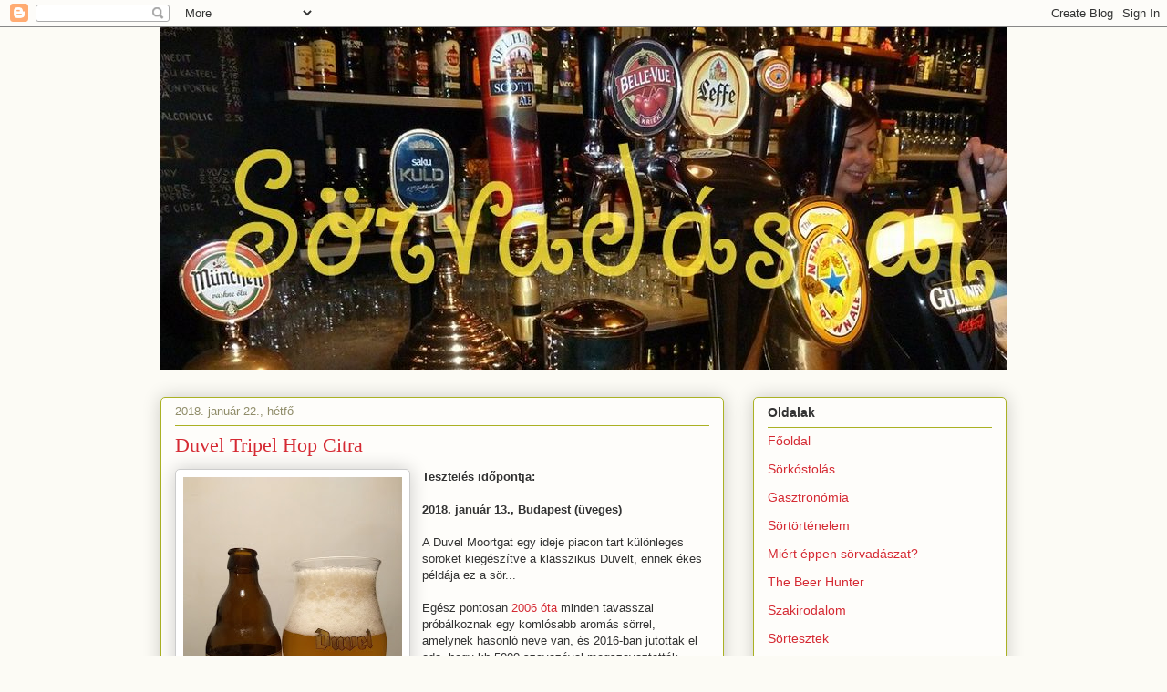

--- FILE ---
content_type: text/html; charset=UTF-8
request_url: https://www.sorvadaszat.com/2018/01/duvel-tripel-hop-citra.html
body_size: 76458
content:
<!DOCTYPE html>
<html class='v2' dir='ltr' lang='hu'>
<head>
<link href='https://www.blogger.com/static/v1/widgets/335934321-css_bundle_v2.css' rel='stylesheet' type='text/css'/>
<meta content='width=1100' name='viewport'/>
<meta content='text/html; charset=UTF-8' http-equiv='Content-Type'/>
<meta content='blogger' name='generator'/>
<link href='https://www.sorvadaszat.com/favicon.ico' rel='icon' type='image/x-icon'/>
<link href='http://www.sorvadaszat.com/2018/01/duvel-tripel-hop-citra.html' rel='canonical'/>
<link rel="alternate" type="application/atom+xml" title="Sörvadászat - Atom" href="https://www.sorvadaszat.com/feeds/posts/default" />
<link rel="alternate" type="application/rss+xml" title="Sörvadászat - RSS" href="https://www.sorvadaszat.com/feeds/posts/default?alt=rss" />
<link rel="service.post" type="application/atom+xml" title="Sörvadászat - Atom" href="https://www.blogger.com/feeds/7486204905206831163/posts/default" />

<link rel="alternate" type="application/atom+xml" title="Sörvadászat - Atom" href="https://www.sorvadaszat.com/feeds/8469654722040674231/comments/default" />
<!--Can't find substitution for tag [blog.ieCssRetrofitLinks]-->
<link href='https://blogger.googleusercontent.com/img/b/R29vZ2xl/AVvXsEha36dg-kHJHcn19h78v0T88xltUO-rMB_dVfNT898F3uon14P5TawsoAXoqLg_nSr_bY0UGVsCKLdCNLIfEqqbxWsCqVXnVUwDqsZKyyq9EfVx7jIsg_gs5OInodfRowIhMHlWUShLs00/s320/IMG_20180113_190251.jpg' rel='image_src'/>
<meta content='http://www.sorvadaszat.com/2018/01/duvel-tripel-hop-citra.html' property='og:url'/>
<meta content='Duvel Tripel Hop Citra' property='og:title'/>
<meta content='Szubjektív sörtesztek a nagyvilágból és kocsmakultúra a világ minden tájáról. Néha egy kis gasztronómia is, mert az sem árthat...' property='og:description'/>
<meta content='https://blogger.googleusercontent.com/img/b/R29vZ2xl/AVvXsEha36dg-kHJHcn19h78v0T88xltUO-rMB_dVfNT898F3uon14P5TawsoAXoqLg_nSr_bY0UGVsCKLdCNLIfEqqbxWsCqVXnVUwDqsZKyyq9EfVx7jIsg_gs5OInodfRowIhMHlWUShLs00/w1200-h630-p-k-no-nu/IMG_20180113_190251.jpg' property='og:image'/>
<title>Sörvadászat: Duvel Tripel Hop Citra</title>
<style id='page-skin-1' type='text/css'><!--
/*
-----------------------------------------------
Blogger Template Style
Name:     Awesome Inc.
Designer: Tina Chen
URL:      tinachen.org
----------------------------------------------- */
/* Content
----------------------------------------------- */
body {
font: normal normal 13px Arial, Tahoma, Helvetica, FreeSans, sans-serif;
color: #333333;
background: #fcfbf5 none repeat scroll top left;
}
html body .content-outer {
min-width: 0;
max-width: 100%;
width: 100%;
}
a:link {
text-decoration: none;
color: #d52a33;
}
a:visited {
text-decoration: none;
color: #7d181e;
}
a:hover {
text-decoration: underline;
color: #d52a33;
}
.body-fauxcolumn-outer .cap-top {
position: absolute;
z-index: 1;
height: 276px;
width: 100%;
background: transparent none repeat-x scroll top left;
_background-image: none;
}
/* Columns
----------------------------------------------- */
.content-inner {
padding: 0;
}
.header-inner .section {
margin: 0 16px;
}
.tabs-inner .section {
margin: 0 16px;
}
.main-inner {
padding-top: 30px;
}
.main-inner .column-center-inner,
.main-inner .column-left-inner,
.main-inner .column-right-inner {
padding: 0 5px;
}
*+html body .main-inner .column-center-inner {
margin-top: -30px;
}
#layout .main-inner .column-center-inner {
margin-top: 0;
}
/* Header
----------------------------------------------- */
.header-outer {
margin: 0 0 0 0;
background: transparent none repeat scroll 0 0;
}
.Header h1 {
font: normal normal 48px Georgia, Utopia, 'Palatino Linotype', Palatino, serif;
color: #333333;
text-shadow: 0 0 -1px #000000;
}
.Header h1 a {
color: #333333;
}
.Header .description {
font: normal normal 20px Georgia, Utopia, 'Palatino Linotype', Palatino, serif;
color: #908d6a;
}
.header-inner .Header .titlewrapper,
.header-inner .Header .descriptionwrapper {
padding-left: 0;
padding-right: 0;
margin-bottom: 0;
}
.header-inner .Header .titlewrapper {
padding-top: 22px;
}
/* Tabs
----------------------------------------------- */
.tabs-outer {
overflow: hidden;
position: relative;
background: #b3ca88 url(https://resources.blogblog.com/blogblog/data/1kt/awesomeinc/tabs_gradient_light.png) repeat scroll 0 0;
}
#layout .tabs-outer {
overflow: visible;
}
.tabs-cap-top, .tabs-cap-bottom {
position: absolute;
width: 100%;
border-top: 1px solid #908d6a;
}
.tabs-cap-bottom {
bottom: 0;
}
.tabs-inner .widget li a {
display: inline-block;
margin: 0;
padding: .6em 1.5em;
font: normal normal 13px Arial, Tahoma, Helvetica, FreeSans, sans-serif;
color: #333333;
border-top: 1px solid #908d6a;
border-bottom: 1px solid #908d6a;
border-left: 1px solid #908d6a;
height: 16px;
line-height: 16px;
}
.tabs-inner .widget li:last-child a {
border-right: 1px solid #908d6a;
}
.tabs-inner .widget li.selected a, .tabs-inner .widget li a:hover {
background: #63704b url(https://resources.blogblog.com/blogblog/data/1kt/awesomeinc/tabs_gradient_light.png) repeat-x scroll 0 -100px;
color: #ffffff;
}
/* Headings
----------------------------------------------- */
h2 {
font: normal bold 14px Arial, Tahoma, Helvetica, FreeSans, sans-serif;
color: #333333;
}
/* Widgets
----------------------------------------------- */
.main-inner .section {
margin: 0 27px;
padding: 0;
}
.main-inner .column-left-outer,
.main-inner .column-right-outer {
margin-top: 0;
}
#layout .main-inner .column-left-outer,
#layout .main-inner .column-right-outer {
margin-top: 0;
}
.main-inner .column-left-inner,
.main-inner .column-right-inner {
background: transparent none repeat 0 0;
-moz-box-shadow: 0 0 0 rgba(0, 0, 0, .2);
-webkit-box-shadow: 0 0 0 rgba(0, 0, 0, .2);
-goog-ms-box-shadow: 0 0 0 rgba(0, 0, 0, .2);
box-shadow: 0 0 0 rgba(0, 0, 0, .2);
-moz-border-radius: 5px;
-webkit-border-radius: 5px;
-goog-ms-border-radius: 5px;
border-radius: 5px;
}
#layout .main-inner .column-left-inner,
#layout .main-inner .column-right-inner {
margin-top: 0;
}
.sidebar .widget {
font: normal normal 14px Arial, Tahoma, Helvetica, FreeSans, sans-serif;
color: #333333;
}
.sidebar .widget a:link {
color: #d52a33;
}
.sidebar .widget a:visited {
color: #7d181e;
}
.sidebar .widget a:hover {
color: #d52a33;
}
.sidebar .widget h2 {
text-shadow: 0 0 -1px #000000;
}
.main-inner .widget {
background-color: #fefdfa;
border: 1px solid #aab123;
padding: 0 15px 15px;
margin: 20px -16px;
-moz-box-shadow: 0 0 20px rgba(0, 0, 0, .2);
-webkit-box-shadow: 0 0 20px rgba(0, 0, 0, .2);
-goog-ms-box-shadow: 0 0 20px rgba(0, 0, 0, .2);
box-shadow: 0 0 20px rgba(0, 0, 0, .2);
-moz-border-radius: 5px;
-webkit-border-radius: 5px;
-goog-ms-border-radius: 5px;
border-radius: 5px;
}
.main-inner .widget h2 {
margin: 0 -0;
padding: .6em 0 .5em;
border-bottom: 1px solid transparent;
}
.footer-inner .widget h2 {
padding: 0 0 .4em;
border-bottom: 1px solid transparent;
}
.main-inner .widget h2 + div, .footer-inner .widget h2 + div {
border-top: 1px solid #aab123;
padding-top: 8px;
}
.main-inner .widget .widget-content {
margin: 0 -0;
padding: 7px 0 0;
}
.main-inner .widget ul, .main-inner .widget #ArchiveList ul.flat {
margin: -8px -15px 0;
padding: 0;
list-style: none;
}
.main-inner .widget #ArchiveList {
margin: -8px 0 0;
}
.main-inner .widget ul li, .main-inner .widget #ArchiveList ul.flat li {
padding: .5em 15px;
text-indent: 0;
color: #666666;
border-top: 0 solid #aab123;
border-bottom: 1px solid transparent;
}
.main-inner .widget #ArchiveList ul li {
padding-top: .25em;
padding-bottom: .25em;
}
.main-inner .widget ul li:first-child, .main-inner .widget #ArchiveList ul.flat li:first-child {
border-top: none;
}
.main-inner .widget ul li:last-child, .main-inner .widget #ArchiveList ul.flat li:last-child {
border-bottom: none;
}
.post-body {
position: relative;
}
.main-inner .widget .post-body ul {
padding: 0 2.5em;
margin: .5em 0;
list-style: disc;
}
.main-inner .widget .post-body ul li {
padding: 0.25em 0;
margin-bottom: .25em;
color: #333333;
border: none;
}
.footer-inner .widget ul {
padding: 0;
list-style: none;
}
.widget .zippy {
color: #666666;
}
/* Posts
----------------------------------------------- */
body .main-inner .Blog {
padding: 0;
margin-bottom: 1em;
background-color: transparent;
border: none;
-moz-box-shadow: 0 0 0 rgba(0, 0, 0, 0);
-webkit-box-shadow: 0 0 0 rgba(0, 0, 0, 0);
-goog-ms-box-shadow: 0 0 0 rgba(0, 0, 0, 0);
box-shadow: 0 0 0 rgba(0, 0, 0, 0);
}
.main-inner .section:last-child .Blog:last-child {
padding: 0;
margin-bottom: 1em;
}
.main-inner .widget h2.date-header {
margin: 0 -15px 1px;
padding: 0 0 0 0;
font: normal normal 13px Arial, Tahoma, Helvetica, FreeSans, sans-serif;
color: #908d6a;
background: transparent none no-repeat scroll top left;
border-top: 0 solid #aab123;
border-bottom: 1px solid transparent;
-moz-border-radius-topleft: 0;
-moz-border-radius-topright: 0;
-webkit-border-top-left-radius: 0;
-webkit-border-top-right-radius: 0;
border-top-left-radius: 0;
border-top-right-radius: 0;
position: static;
bottom: 100%;
right: 15px;
text-shadow: 0 0 -1px #000000;
}
.main-inner .widget h2.date-header span {
font: normal normal 13px Arial, Tahoma, Helvetica, FreeSans, sans-serif;
display: block;
padding: .5em 15px;
border-left: 0 solid #aab123;
border-right: 0 solid #aab123;
}
.date-outer {
position: relative;
margin: 30px 0 20px;
padding: 0 15px;
background-color: #fefdfa;
border: 1px solid #aab123;
-moz-box-shadow: 0 0 20px rgba(0, 0, 0, .2);
-webkit-box-shadow: 0 0 20px rgba(0, 0, 0, .2);
-goog-ms-box-shadow: 0 0 20px rgba(0, 0, 0, .2);
box-shadow: 0 0 20px rgba(0, 0, 0, .2);
-moz-border-radius: 5px;
-webkit-border-radius: 5px;
-goog-ms-border-radius: 5px;
border-radius: 5px;
}
.date-outer:first-child {
margin-top: 0;
}
.date-outer:last-child {
margin-bottom: 20px;
-moz-border-radius-bottomleft: 5px;
-moz-border-radius-bottomright: 5px;
-webkit-border-bottom-left-radius: 5px;
-webkit-border-bottom-right-radius: 5px;
-goog-ms-border-bottom-left-radius: 5px;
-goog-ms-border-bottom-right-radius: 5px;
border-bottom-left-radius: 5px;
border-bottom-right-radius: 5px;
}
.date-posts {
margin: 0 -0;
padding: 0 0;
clear: both;
}
.post-outer, .inline-ad {
border-top: 1px solid #aab123;
margin: 0 -0;
padding: 15px 0;
}
.post-outer {
padding-bottom: 10px;
}
.post-outer:first-child {
padding-top: 0;
border-top: none;
}
.post-outer:last-child, .inline-ad:last-child {
border-bottom: none;
}
.post-body {
position: relative;
}
.post-body img {
padding: 8px;
background: #ffffff;
border: 1px solid #cccccc;
-moz-box-shadow: 0 0 20px rgba(0, 0, 0, .2);
-webkit-box-shadow: 0 0 20px rgba(0, 0, 0, .2);
box-shadow: 0 0 20px rgba(0, 0, 0, .2);
-moz-border-radius: 5px;
-webkit-border-radius: 5px;
border-radius: 5px;
}
h3.post-title, h4 {
font: normal normal 22px Georgia, Utopia, 'Palatino Linotype', Palatino, serif;
color: #d52a33;
}
h3.post-title a {
font: normal normal 22px Georgia, Utopia, 'Palatino Linotype', Palatino, serif;
color: #d52a33;
}
h3.post-title a:hover {
color: #d52a33;
text-decoration: underline;
}
.post-header {
margin: 0 0 1em;
}
.post-body {
line-height: 1.4;
}
.post-outer h2 {
color: #333333;
}
.post-footer {
margin: 1.5em 0 0;
}
#blog-pager {
padding: 15px;
font-size: 120%;
background-color: #fefdfa;
border: 1px solid #aab123;
-moz-box-shadow: 0 0 20px rgba(0, 0, 0, .2);
-webkit-box-shadow: 0 0 20px rgba(0, 0, 0, .2);
-goog-ms-box-shadow: 0 0 20px rgba(0, 0, 0, .2);
box-shadow: 0 0 20px rgba(0, 0, 0, .2);
-moz-border-radius: 5px;
-webkit-border-radius: 5px;
-goog-ms-border-radius: 5px;
border-radius: 5px;
-moz-border-radius-topleft: 5px;
-moz-border-radius-topright: 5px;
-webkit-border-top-left-radius: 5px;
-webkit-border-top-right-radius: 5px;
-goog-ms-border-top-left-radius: 5px;
-goog-ms-border-top-right-radius: 5px;
border-top-left-radius: 5px;
border-top-right-radius-topright: 5px;
margin-top: 1em;
}
.blog-feeds, .post-feeds {
margin: 1em 0;
text-align: center;
color: #333333;
}
.blog-feeds a, .post-feeds a {
color: #d52a33;
}
.blog-feeds a:visited, .post-feeds a:visited {
color: #7d181e;
}
.blog-feeds a:hover, .post-feeds a:hover {
color: #d52a33;
}
.post-outer .comments {
margin-top: 2em;
}
/* Comments
----------------------------------------------- */
.comments .comments-content .icon.blog-author {
background-repeat: no-repeat;
background-image: url([data-uri]);
}
.comments .comments-content .loadmore a {
border-top: 1px solid #908d6a;
border-bottom: 1px solid #908d6a;
}
.comments .continue {
border-top: 2px solid #908d6a;
}
/* Footer
----------------------------------------------- */
.footer-outer {
margin: -20px 0 -1px;
padding: 20px 0 0;
color: #333333;
overflow: hidden;
}
.footer-fauxborder-left {
border-top: 1px solid #aab123;
background: #fefdfa none repeat scroll 0 0;
-moz-box-shadow: 0 0 20px rgba(0, 0, 0, .2);
-webkit-box-shadow: 0 0 20px rgba(0, 0, 0, .2);
-goog-ms-box-shadow: 0 0 20px rgba(0, 0, 0, .2);
box-shadow: 0 0 20px rgba(0, 0, 0, .2);
margin: 0 -20px;
}
/* Mobile
----------------------------------------------- */
body.mobile {
background-size: auto;
}
.mobile .body-fauxcolumn-outer {
background: transparent none repeat scroll top left;
}
*+html body.mobile .main-inner .column-center-inner {
margin-top: 0;
}
.mobile .main-inner .widget {
padding: 0 0 15px;
}
.mobile .main-inner .widget h2 + div,
.mobile .footer-inner .widget h2 + div {
border-top: none;
padding-top: 0;
}
.mobile .footer-inner .widget h2 {
padding: 0.5em 0;
border-bottom: none;
}
.mobile .main-inner .widget .widget-content {
margin: 0;
padding: 7px 0 0;
}
.mobile .main-inner .widget ul,
.mobile .main-inner .widget #ArchiveList ul.flat {
margin: 0 -15px 0;
}
.mobile .main-inner .widget h2.date-header {
right: 0;
}
.mobile .date-header span {
padding: 0.4em 0;
}
.mobile .date-outer:first-child {
margin-bottom: 0;
border: 1px solid #aab123;
-moz-border-radius-topleft: 5px;
-moz-border-radius-topright: 5px;
-webkit-border-top-left-radius: 5px;
-webkit-border-top-right-radius: 5px;
-goog-ms-border-top-left-radius: 5px;
-goog-ms-border-top-right-radius: 5px;
border-top-left-radius: 5px;
border-top-right-radius: 5px;
}
.mobile .date-outer {
border-color: #aab123;
border-width: 0 1px 1px;
}
.mobile .date-outer:last-child {
margin-bottom: 0;
}
.mobile .main-inner {
padding: 0;
}
.mobile .header-inner .section {
margin: 0;
}
.mobile .post-outer, .mobile .inline-ad {
padding: 5px 0;
}
.mobile .tabs-inner .section {
margin: 0 10px;
}
.mobile .main-inner .widget h2 {
margin: 0;
padding: 0;
}
.mobile .main-inner .widget h2.date-header span {
padding: 0;
}
.mobile .main-inner .widget .widget-content {
margin: 0;
padding: 7px 0 0;
}
.mobile #blog-pager {
border: 1px solid transparent;
background: #fefdfa none repeat scroll 0 0;
}
.mobile .main-inner .column-left-inner,
.mobile .main-inner .column-right-inner {
background: transparent none repeat 0 0;
-moz-box-shadow: none;
-webkit-box-shadow: none;
-goog-ms-box-shadow: none;
box-shadow: none;
}
.mobile .date-posts {
margin: 0;
padding: 0;
}
.mobile .footer-fauxborder-left {
margin: 0;
border-top: inherit;
}
.mobile .main-inner .section:last-child .Blog:last-child {
margin-bottom: 0;
}
.mobile-index-contents {
color: #333333;
}
.mobile .mobile-link-button {
background: #d52a33 url(https://resources.blogblog.com/blogblog/data/1kt/awesomeinc/tabs_gradient_light.png) repeat scroll 0 0;
}
.mobile-link-button a:link, .mobile-link-button a:visited {
color: #ffffff;
}
.mobile .tabs-inner .PageList .widget-content {
background: transparent;
border-top: 1px solid;
border-color: #908d6a;
color: #333333;
}
.mobile .tabs-inner .PageList .widget-content .pagelist-arrow {
border-left: 1px solid #908d6a;
}
<script>var _wau = _wau || []; _wau.push(["tab", "geji4hah6pwl", "wqp", "right-middle"]);(function() { var s=document.createElement("script"); s.async=true; s.src="http://widgets.amung.us/tab.js";document.getElementsByTagName("head")[0].appendChild(s);})();</script>
--></style>
<style id='template-skin-1' type='text/css'><!--
body {
min-width: 960px;
}
.content-outer, .content-fauxcolumn-outer, .region-inner {
min-width: 960px;
max-width: 960px;
_width: 960px;
}
.main-inner .columns {
padding-left: 0;
padding-right: 310px;
}
.main-inner .fauxcolumn-center-outer {
left: 0;
right: 310px;
/* IE6 does not respect left and right together */
_width: expression(this.parentNode.offsetWidth -
parseInt("0") -
parseInt("310px") + 'px');
}
.main-inner .fauxcolumn-left-outer {
width: 0;
}
.main-inner .fauxcolumn-right-outer {
width: 310px;
}
.main-inner .column-left-outer {
width: 0;
right: 100%;
margin-left: -0;
}
.main-inner .column-right-outer {
width: 310px;
margin-right: -310px;
}
#layout {
min-width: 0;
}
#layout .content-outer {
min-width: 0;
width: 800px;
}
#layout .region-inner {
min-width: 0;
width: auto;
}
body#layout div.add_widget {
padding: 8px;
}
body#layout div.add_widget a {
margin-left: 32px;
}
--></style>
<link href='https://www.blogger.com/dyn-css/authorization.css?targetBlogID=7486204905206831163&amp;zx=9e9c6814-1667-44d8-86ab-cd5f59010ac1' media='none' onload='if(media!=&#39;all&#39;)media=&#39;all&#39;' rel='stylesheet'/><noscript><link href='https://www.blogger.com/dyn-css/authorization.css?targetBlogID=7486204905206831163&amp;zx=9e9c6814-1667-44d8-86ab-cd5f59010ac1' rel='stylesheet'/></noscript>
<meta name='google-adsense-platform-account' content='ca-host-pub-1556223355139109'/>
<meta name='google-adsense-platform-domain' content='blogspot.com'/>

<script async src="https://pagead2.googlesyndication.com/pagead/js/adsbygoogle.js?client=ca-pub-0205695432537436&host=ca-host-pub-1556223355139109" crossorigin="anonymous"></script>

<!-- data-ad-client=ca-pub-0205695432537436 -->

</head>
<body class='loading variant-renewable'>
<div class='navbar section' id='navbar' name='Navbar'><div class='widget Navbar' data-version='1' id='Navbar1'><script type="text/javascript">
    function setAttributeOnload(object, attribute, val) {
      if(window.addEventListener) {
        window.addEventListener('load',
          function(){ object[attribute] = val; }, false);
      } else {
        window.attachEvent('onload', function(){ object[attribute] = val; });
      }
    }
  </script>
<div id="navbar-iframe-container"></div>
<script type="text/javascript" src="https://apis.google.com/js/platform.js"></script>
<script type="text/javascript">
      gapi.load("gapi.iframes:gapi.iframes.style.bubble", function() {
        if (gapi.iframes && gapi.iframes.getContext) {
          gapi.iframes.getContext().openChild({
              url: 'https://www.blogger.com/navbar/7486204905206831163?po\x3d8469654722040674231\x26origin\x3dhttps://www.sorvadaszat.com',
              where: document.getElementById("navbar-iframe-container"),
              id: "navbar-iframe"
          });
        }
      });
    </script><script type="text/javascript">
(function() {
var script = document.createElement('script');
script.type = 'text/javascript';
script.src = '//pagead2.googlesyndication.com/pagead/js/google_top_exp.js';
var head = document.getElementsByTagName('head')[0];
if (head) {
head.appendChild(script);
}})();
</script>
</div></div>
<div class='body-fauxcolumns'>
<div class='fauxcolumn-outer body-fauxcolumn-outer'>
<div class='cap-top'>
<div class='cap-left'></div>
<div class='cap-right'></div>
</div>
<div class='fauxborder-left'>
<div class='fauxborder-right'></div>
<div class='fauxcolumn-inner'>
</div>
</div>
<div class='cap-bottom'>
<div class='cap-left'></div>
<div class='cap-right'></div>
</div>
</div>
</div>
<div class='content'>
<div class='content-fauxcolumns'>
<div class='fauxcolumn-outer content-fauxcolumn-outer'>
<div class='cap-top'>
<div class='cap-left'></div>
<div class='cap-right'></div>
</div>
<div class='fauxborder-left'>
<div class='fauxborder-right'></div>
<div class='fauxcolumn-inner'>
</div>
</div>
<div class='cap-bottom'>
<div class='cap-left'></div>
<div class='cap-right'></div>
</div>
</div>
</div>
<div class='content-outer'>
<div class='content-cap-top cap-top'>
<div class='cap-left'></div>
<div class='cap-right'></div>
</div>
<div class='fauxborder-left content-fauxborder-left'>
<div class='fauxborder-right content-fauxborder-right'></div>
<div class='content-inner'>
<header>
<div class='header-outer'>
<div class='header-cap-top cap-top'>
<div class='cap-left'></div>
<div class='cap-right'></div>
</div>
<div class='fauxborder-left header-fauxborder-left'>
<div class='fauxborder-right header-fauxborder-right'></div>
<div class='region-inner header-inner'>
<div class='header section' id='header' name='Fejléc'><div class='widget Header' data-version='1' id='Header1'>
<div id='header-inner'>
<a href='https://www.sorvadaszat.com/' style='display: block'>
<img alt='Sörvadászat' height='376px; ' id='Header1_headerimg' src='https://blogger.googleusercontent.com/img/b/R29vZ2xl/AVvXsEjNwUyqmqSHku5XPH0nNPyBxZ9AnMxki_5sDeeofsP48BHKZwMxjeijHNtLPL-JUGtsSFlYY2Mdh0s6IOywiOt2miz5-1JLApuO0KNyEb-PspqjARfMrzP8sbqgSSaPyHCZmaSjtb_LO4E/s1600/uj_995.jpg' style='display: block' width='995px; '/>
</a>
</div>
</div></div>
</div>
</div>
<div class='header-cap-bottom cap-bottom'>
<div class='cap-left'></div>
<div class='cap-right'></div>
</div>
</div>
</header>
<div class='tabs-outer'>
<div class='tabs-cap-top cap-top'>
<div class='cap-left'></div>
<div class='cap-right'></div>
</div>
<div class='fauxborder-left tabs-fauxborder-left'>
<div class='fauxborder-right tabs-fauxborder-right'></div>
<div class='region-inner tabs-inner'>
<div class='tabs no-items section' id='crosscol' name='Oszlopokon keresztül ívelő szakasz'></div>
<div class='tabs no-items section' id='crosscol-overflow' name='Cross-Column 2'></div>
</div>
</div>
<div class='tabs-cap-bottom cap-bottom'>
<div class='cap-left'></div>
<div class='cap-right'></div>
</div>
</div>
<div class='main-outer'>
<div class='main-cap-top cap-top'>
<div class='cap-left'></div>
<div class='cap-right'></div>
</div>
<div class='fauxborder-left main-fauxborder-left'>
<div class='fauxborder-right main-fauxborder-right'></div>
<div class='region-inner main-inner'>
<div class='columns fauxcolumns'>
<div class='fauxcolumn-outer fauxcolumn-center-outer'>
<div class='cap-top'>
<div class='cap-left'></div>
<div class='cap-right'></div>
</div>
<div class='fauxborder-left'>
<div class='fauxborder-right'></div>
<div class='fauxcolumn-inner'>
</div>
</div>
<div class='cap-bottom'>
<div class='cap-left'></div>
<div class='cap-right'></div>
</div>
</div>
<div class='fauxcolumn-outer fauxcolumn-left-outer'>
<div class='cap-top'>
<div class='cap-left'></div>
<div class='cap-right'></div>
</div>
<div class='fauxborder-left'>
<div class='fauxborder-right'></div>
<div class='fauxcolumn-inner'>
</div>
</div>
<div class='cap-bottom'>
<div class='cap-left'></div>
<div class='cap-right'></div>
</div>
</div>
<div class='fauxcolumn-outer fauxcolumn-right-outer'>
<div class='cap-top'>
<div class='cap-left'></div>
<div class='cap-right'></div>
</div>
<div class='fauxborder-left'>
<div class='fauxborder-right'></div>
<div class='fauxcolumn-inner'>
</div>
</div>
<div class='cap-bottom'>
<div class='cap-left'></div>
<div class='cap-right'></div>
</div>
</div>
<!-- corrects IE6 width calculation -->
<div class='columns-inner'>
<div class='column-center-outer'>
<div class='column-center-inner'>
<div class='main section' id='main' name='Elsődleges'><div class='widget Blog' data-version='1' id='Blog1'>
<div class='blog-posts hfeed'>

          <div class="date-outer">
        
<h2 class='date-header'><span>2018. január 22., hétfő</span></h2>

          <div class="date-posts">
        
<div class='post-outer'>
<div class='post hentry uncustomized-post-template' itemprop='blogPost' itemscope='itemscope' itemtype='http://schema.org/BlogPosting'>
<meta content='https://blogger.googleusercontent.com/img/b/R29vZ2xl/AVvXsEha36dg-kHJHcn19h78v0T88xltUO-rMB_dVfNT898F3uon14P5TawsoAXoqLg_nSr_bY0UGVsCKLdCNLIfEqqbxWsCqVXnVUwDqsZKyyq9EfVx7jIsg_gs5OInodfRowIhMHlWUShLs00/s320/IMG_20180113_190251.jpg' itemprop='image_url'/>
<meta content='7486204905206831163' itemprop='blogId'/>
<meta content='8469654722040674231' itemprop='postId'/>
<a name='8469654722040674231'></a>
<h3 class='post-title entry-title' itemprop='name'>
Duvel Tripel Hop Citra
</h3>
<div class='post-header'>
<div class='post-header-line-1'></div>
</div>
<div class='post-body entry-content' id='post-body-8469654722040674231' itemprop='description articleBody'>
<div class="separator" style="clear: both; text-align: center;">
<a href="https://blogger.googleusercontent.com/img/b/R29vZ2xl/AVvXsEha36dg-kHJHcn19h78v0T88xltUO-rMB_dVfNT898F3uon14P5TawsoAXoqLg_nSr_bY0UGVsCKLdCNLIfEqqbxWsCqVXnVUwDqsZKyyq9EfVx7jIsg_gs5OInodfRowIhMHlWUShLs00/s1600/IMG_20180113_190251.jpg" imageanchor="1" style="clear: left; float: left; margin-bottom: 1em; margin-right: 1em;"><img border="0" data-original-height="1600" data-original-width="1200" height="320" src="https://blogger.googleusercontent.com/img/b/R29vZ2xl/AVvXsEha36dg-kHJHcn19h78v0T88xltUO-rMB_dVfNT898F3uon14P5TawsoAXoqLg_nSr_bY0UGVsCKLdCNLIfEqqbxWsCqVXnVUwDqsZKyyq9EfVx7jIsg_gs5OInodfRowIhMHlWUShLs00/s320/IMG_20180113_190251.jpg" width="240" /></a></div>
<b>Tesztelés időpontja:</b><br />
<b><br /></b>
<b>2018. január 13., Budapest (üveges)</b><br />
<br />
A Duvel Moortgat egy ideje piacon tart különleges söröket kiegészítve a klasszikus Duvelt, ennek ékes példája ez a sör...<br />
<br />
Egész pontosan <a href="http://www.duvel.com/en/the-beer/duvel-tripel-hop">2006 óta</a> minden tavasszal próbálkoznak egy komlósabb aromás sörrel, amelynek hasonló neve van, és 2016-ban jutottak el oda, hogy kb 5000 szavazóval megszavaztatták, hogy melyik verzió jött be eddig legjobban, ahol a Citra magasan nyert....<br />
<br />
Meg tudom érteni, mert ez a sör tényleg egész jóra sikeredett. Van benne némi savanykásság mondjuk, de ez nem baj, sőt. Nem csak a főzés során kerül bele komló egyébként, ők is előszeretettel alkalmazzák a dry-hopping technológiát, melynek során a már kész sörbe a lagerelés folyamata során adnak hozzá komlót (jelen esetben a komló az USA-ból származik, a Yakima&nbsp;völgbyől,&nbsp;Washington államból). Utólag vettem észre, hogy a sör egész erősre sikeredett: 9,5 %, bár azért ez egy tripel esetében nem kirívó.<br />
<br />
Remélem még hozzájutok ehhez a sörhöz...<br />
<br />
<br />
<table border="0" cellpadding="0" cellspacing="0" style="font-size: 16px;"><tbody>
<tr height="20" style="height: 20px;"><td class="xl65" height="20" style="height: 18.4px; text-align: center; width: 175.93px;" width="175"><b>Megjelenés</b></td><td class="xl63" style="border-left-color: rgb(0, 0, 0); border-left-style: none; border-left-width: 0px; width: 64px;" width="64">9</td></tr>
<tr height="20" style="height: 20px;"><td class="xl66" height="20" style="border-top-color: rgb(0, 0, 0); border-top-style: none; border-top-width: 0px; height: 18.4px; text-align: center;"><b>Íz</b></td><td class="xl64" style="border-left-color: rgb(0, 0, 0); border-left-style: none; border-left-width: 0px; border-top-color: rgb(0, 0, 0); border-top-style: none; border-top-width: 0px;">8</td></tr>
<tr height="20" style="height: 20px;"><td class="xl66" height="20" style="border-top-color: rgb(0, 0, 0); border-top-style: none; border-top-width: 0px; height: 18.4px; text-align: center;"><b>Aroma és jellegzetességek</b></td><td class="xl64" style="border-left-color: rgb(0, 0, 0); border-left-style: none; border-left-width: 0px; border-top-color: rgb(0, 0, 0); border-top-style: none; border-top-width: 0px;">&nbsp;7</td></tr>
<tr height="20" style="height: 20px;"><td class="xl66" height="20" style="border-top-color: rgb(0, 0, 0); border-top-style: none; border-top-width: 0px; height: 18.4px; text-align: center;"><b>Összhatás</b></td><td class="xl64" style="border-left-color: rgb(0, 0, 0); border-left-style: none; border-left-width: 0px; border-top-color: rgb(0, 0, 0); border-top-style: none; border-top-width: 0px;">16</td></tr>
<tr height="20" style="height: 20px;"><td class="xl67" height="20" style="border-top-color: rgb(0, 0, 0); border-top-style: none; border-top-width: 0px; height: 18.4px; text-align: center;"><b>Összesen</b></td><td class="xl69" style="border-left-color: rgb(0, 0, 0); border-left-style: none; border-left-width: 0px; border-top-color: rgb(0, 0, 0); border-top-style: none; border-top-width: 0px;">40</td></tr>
</tbody></table>
<div style="font-size: 16px; font-variant-east-asian: normal; font-variant-numeric: normal;">
<br /></div>
<div class="separator" style="clear: both; font-size: 16px; text-align: center;">
<a href="https://blogger.googleusercontent.com/img/b/R29vZ2xl/AVvXsEhBf6DvyErR7AXW5cSoHHnH-HM-ztpHP7et0uPR3G_Y4On0RLvqufKVu66LU1UizGtXuH514GZOzeq6DCf7O3QyfJPv0Wy7xovJxkDk3ttbPv7PgrUEAvcMNrZDLsIgJ5wcJ4PI-_97-2I/s1600/American-Hops-With-American-Flag.png" imageanchor="1" style="clear: left; float: left; margin-bottom: 16px; margin-right: 16px;"><img border="0" height="200" src="https://blogger.googleusercontent.com/img/b/R29vZ2xl/AVvXsEhBf6DvyErR7AXW5cSoHHnH-HM-ztpHP7et0uPR3G_Y4On0RLvqufKVu66LU1UizGtXuH514GZOzeq6DCf7O3QyfJPv0Wy7xovJxkDk3ttbPv7PgrUEAvcMNrZDLsIgJ5wcJ4PI-_97-2I/s200/American-Hops-With-American-Flag.png" width="178" /></a></div>
<div style="font-size: 16px; font-variant-east-asian: normal; font-variant-numeric: normal;">
<br /></div>
<div style="font-size: 16px; font-variant-east-asian: normal; font-variant-numeric: normal;">
<br /></div>
<div style="font-size: 16px; font-variant-east-asian: normal; font-variant-numeric: normal;">
<br /></div>
<div style="font-size: 16px; font-variant-east-asian: normal; font-variant-numeric: normal;">
<br />
<span style="font-size: small;">A great tripel with a little bit sour hoppiness.</span><br />
<br /></div>
<div style="font-size: 16px; font-variant-east-asian: normal; font-variant-numeric: normal;">
<br /></div>
<div style="font-size: 16px; font-variant-east-asian: normal; font-variant-numeric: normal;">
<br /></div>
<div style="font-size: 16px; font-variant-east-asian: normal; font-variant-numeric: normal;">
<br /></div>
<div style="font-size: 16px; font-variant-east-asian: normal; font-variant-numeric: normal;">
<br /></div>
<table border="0" cellpadding="0" cellspacing="0" style="font-size: 16px;"><tbody>
<tr height="20" style="height: 20px;"><td class="xl65" height="20" style="height: 18.4px; text-align: center; width: 283.95px;" width="175"><b>Appearance (1-10)</b></td><td class="xl63" style="border-left-color: rgb(0, 0, 0); border-left-style: none; border-left-width: 0px; width: 64px;" width="64">9</td></tr>
<tr height="20" style="height: 20px;"><td class="xl66" height="20" style="border-top-color: rgb(0, 0, 0); border-top-style: none; border-top-width: 0px; height: 18.4px; text-align: center;"><b>Taste (1-10)</b></td><td class="xl64" style="border-left-color: rgb(0, 0, 0); border-left-style: none; border-left-width: 0px; border-top-color: rgb(0, 0, 0); border-top-style: none; border-top-width: 0px;">8</td></tr>
<tr height="20" style="height: 20px;"><td class="xl66" height="20" style="border-top-color: rgb(0, 0, 0); border-top-style: none; border-top-width: 0px; height: 18.4px; text-align: center;"><b>Aromas and other characteristics (1-10)&nbsp;&nbsp;&nbsp;</b></td><td class="xl64" style="border-left-color: rgb(0, 0, 0); border-left-style: none; border-left-width: 0px; border-top-color: rgb(0, 0, 0); border-top-style: none; border-top-width: 0px;">7</td></tr>
<tr height="20" style="height: 20px;"><td class="xl66" height="20" style="border-top-color: rgb(0, 0, 0); border-top-style: none; border-top-width: 0px; height: 18.4px; text-align: center;"><b>Overall (1-20)</b></td><td class="xl64" style="border-left-color: rgb(0, 0, 0); border-left-style: none; border-left-width: 0px; border-top-color: rgb(0, 0, 0); border-top-style: none; border-top-width: 0px;">16</td></tr>
<tr height="20" style="height: 20px;"><td class="xl67" height="20" style="border-top-color: rgb(0, 0, 0); border-top-style: none; border-top-width: 0px; height: 18.4px; text-align: center;"><b>SUM (1-50)</b></td><td class="xl69" style="border-left-color: rgb(0, 0, 0); border-left-style: none; border-left-width: 0px; border-top-color: rgb(0, 0, 0); border-top-style: none; border-top-width: 0px;">40</td></tr>
</tbody></table>
<div style='clear: both;'></div>
</div>
<div class='post-footer'>
<div class='post-footer-line post-footer-line-1'>
<span class='post-author vcard'>
Bejegyezte:
<span class='fn' itemprop='author' itemscope='itemscope' itemtype='http://schema.org/Person'>
<meta content='https://www.blogger.com/profile/10660087692107358432' itemprop='url'/>
<a class='g-profile' href='https://www.blogger.com/profile/10660087692107358432' rel='author' title='author profile'>
<span itemprop='name'>jzp1116</span>
</a>
</span>
</span>
<span class='post-timestamp'>
dátum:
<meta content='http://www.sorvadaszat.com/2018/01/duvel-tripel-hop-citra.html' itemprop='url'/>
<a class='timestamp-link' href='https://www.sorvadaszat.com/2018/01/duvel-tripel-hop-citra.html' rel='bookmark' title='permanent link'><abbr class='published' itemprop='datePublished' title='2018-01-22T22:20:00+01:00'>22:20</abbr></a>
</span>
<span class='post-comment-link'>
</span>
<span class='post-icons'>
<span class='item-action'>
<a href='https://www.blogger.com/email-post/7486204905206831163/8469654722040674231' title='Bejegyzés küldése e-mailben'>
<img alt='' class='icon-action' height='13' src='https://resources.blogblog.com/img/icon18_email.gif' width='18'/>
</a>
</span>
<span class='item-control blog-admin pid-719725967'>
<a href='https://www.blogger.com/post-edit.g?blogID=7486204905206831163&postID=8469654722040674231&from=pencil' title='Bejegyzés szerkesztése'>
<img alt='' class='icon-action' height='18' src='https://resources.blogblog.com/img/icon18_edit_allbkg.gif' width='18'/>
</a>
</span>
</span>
<div class='post-share-buttons goog-inline-block'>
<a class='goog-inline-block share-button sb-email' href='https://www.blogger.com/share-post.g?blogID=7486204905206831163&postID=8469654722040674231&target=email' target='_blank' title='Küldés e-mailben'><span class='share-button-link-text'>Küldés e-mailben</span></a><a class='goog-inline-block share-button sb-blog' href='https://www.blogger.com/share-post.g?blogID=7486204905206831163&postID=8469654722040674231&target=blog' onclick='window.open(this.href, "_blank", "height=270,width=475"); return false;' target='_blank' title='BlogThis!'><span class='share-button-link-text'>BlogThis!</span></a><a class='goog-inline-block share-button sb-twitter' href='https://www.blogger.com/share-post.g?blogID=7486204905206831163&postID=8469654722040674231&target=twitter' target='_blank' title='Megosztás az X-en'><span class='share-button-link-text'>Megosztás az X-en</span></a><a class='goog-inline-block share-button sb-facebook' href='https://www.blogger.com/share-post.g?blogID=7486204905206831163&postID=8469654722040674231&target=facebook' onclick='window.open(this.href, "_blank", "height=430,width=640"); return false;' target='_blank' title='Megosztás a Facebookon'><span class='share-button-link-text'>Megosztás a Facebookon</span></a><a class='goog-inline-block share-button sb-pinterest' href='https://www.blogger.com/share-post.g?blogID=7486204905206831163&postID=8469654722040674231&target=pinterest' target='_blank' title='Megosztás a Pinteresten'><span class='share-button-link-text'>Megosztás a Pinteresten</span></a>
</div>
</div>
<div class='post-footer-line post-footer-line-2'>
<span class='post-labels'>
Címkék:
<a href='https://www.sorvadaszat.com/search/label/8' rel='tag'>8</a>,
<a href='https://www.sorvadaszat.com/search/label/Belgium' rel='tag'>Belgium</a>,
<a href='https://www.sorvadaszat.com/search/label/Budapest' rel='tag'>Budapest</a>,
<a href='https://www.sorvadaszat.com/search/label/Citra' rel='tag'>Citra</a>,
<a href='https://www.sorvadaszat.com/search/label/Duvel%20Moortgat' rel='tag'>Duvel Moortgat</a>,
<a href='https://www.sorvadaszat.com/search/label/Teszt' rel='tag'>Teszt</a>,
<a href='https://www.sorvadaszat.com/search/label/Tripel' rel='tag'>Tripel</a>,
<a href='https://www.sorvadaszat.com/search/label/%C3%9Cveges' rel='tag'>Üveges</a>
</span>
</div>
<div class='post-footer-line post-footer-line-3'>
<span class='post-location'>
</span>
</div>
</div>
</div>
<div class='comments' id='comments'>
<a name='comments'></a>
<h4>Nincsenek megjegyzések:</h4>
<div id='Blog1_comments-block-wrapper'>
<dl class='avatar-comment-indent' id='comments-block'>
</dl>
</div>
<p class='comment-footer'>
<div class='comment-form'>
<a name='comment-form'></a>
<h4 id='comment-post-message'>Megjegyzés küldése</h4>
<p>
</p>
<a href='https://www.blogger.com/comment/frame/7486204905206831163?po=8469654722040674231&hl=hu&saa=85391&origin=https://www.sorvadaszat.com' id='comment-editor-src'></a>
<iframe allowtransparency='true' class='blogger-iframe-colorize blogger-comment-from-post' frameborder='0' height='410px' id='comment-editor' name='comment-editor' src='' width='100%'></iframe>
<script src='https://www.blogger.com/static/v1/jsbin/2830521187-comment_from_post_iframe.js' type='text/javascript'></script>
<script type='text/javascript'>
      BLOG_CMT_createIframe('https://www.blogger.com/rpc_relay.html');
    </script>
</div>
</p>
</div>
</div>

        </div></div>
      
</div>
<div class='blog-pager' id='blog-pager'>
<span id='blog-pager-newer-link'>
<a class='blog-pager-newer-link' href='https://www.sorvadaszat.com/2018/01/kohvik-baar-fish-ka-narva-joesuu.html' id='Blog1_blog-pager-newer-link' title='Újabb bejegyzés'>Újabb bejegyzés</a>
</span>
<span id='blog-pager-older-link'>
<a class='blog-pager-older-link' href='https://www.sorvadaszat.com/2018/01/restaurant-alpspitz.html' id='Blog1_blog-pager-older-link' title='Régebbi bejegyzés'>Régebbi bejegyzés</a>
</span>
<a class='home-link' href='https://www.sorvadaszat.com/'>Főoldal</a>
</div>
<div class='clear'></div>
<div class='post-feeds'>
<div class='feed-links'>
Feliratkozás:
<a class='feed-link' href='https://www.sorvadaszat.com/feeds/8469654722040674231/comments/default' target='_blank' type='application/atom+xml'>Megjegyzések küldése (Atom)</a>
</div>
</div>
</div></div>
</div>
</div>
<div class='column-left-outer'>
<div class='column-left-inner'>
<aside>
</aside>
</div>
</div>
<div class='column-right-outer'>
<div class='column-right-inner'>
<aside>
<div class='sidebar section' id='sidebar-right-1'><div class='widget PageList' data-version='1' id='PageList1'>
<h2>Oldalak</h2>
<div class='widget-content'>
<ul>
<li>
<a href='https://www.sorvadaszat.com/'>Főoldal</a>
</li>
<li>
<a href='https://www.sorvadaszat.com/p/sorkostolas.html'>Sörkóstolás</a>
</li>
<li>
<a href='https://www.sorvadaszat.com/p/gasztronomia.html'>Gasztronómia</a>
</li>
<li>
<a href='https://www.sorvadaszat.com/p/sortortenelem.html'>Sörtörténelem</a>
</li>
<li>
<a href='https://www.sorvadaszat.com/p/miert-eppen-sorvadaszat.html'>Miért éppen sörvadászat?</a>
</li>
<li>
<a href='https://www.sorvadaszat.com/p/beer-hunter.html'>The Beer Hunter</a>
</li>
<li>
<a href='https://www.sorvadaszat.com/p/szakirodalom.html'>Szakirodalom</a>
</li>
<li>
<a href='https://www.sorvadaszat.com/p/sortesztek.html'>Sörtesztek</a>
</li>
<li>
<a href='https://www.sorvadaszat.com/p/sorgyartok.html'>Sörgyártók</a>
</li>
<li>
<a href='https://www.sorvadaszat.com/p/kocsmakultura.html'>Kocsmakultúra</a>
</li>
<li>
<a href='https://www.sorvadaszat.com/p/uzemlatogatasok.html'>Üzemlátogatások</a>
</li>
<li>
<a href='https://www.sorvadaszat.com/p/top-50.html'>Top 100</a>
</li>
<li>
<a href='https://www.sorvadaszat.com/p/sorterkep.html'>Sörtérkép</a>
</li>
<li>
<a href='https://www.sorvadaszat.com/p/sorfesztivalok.html'>Sörfesztiválok</a>
</li>
</ul>
<div class='clear'></div>
</div>
</div><div class='widget PopularPosts' data-version='1' id='PopularPosts1'>
<h2>Népszerű bejegyzések</h2>
<div class='widget-content popular-posts'>
<ul>
<li>
<div class='item-content'>
<div class='item-thumbnail'>
<a href='https://www.sorvadaszat.com/2023/03/guinness-foreign-extra-stout-nigeria.html' target='_blank'>
<img alt='' border='0' src='https://blogger.googleusercontent.com/img/b/R29vZ2xl/AVvXsEgmSHCxFVftuxtNN2XMGk83MevLZQFBQM5HH07quo_TTFwZAM3J-B-avuRORCvOTOH8mGTHzHYUi8F6vRX5UWYpqGc1Ab-nEhg8UAR1ReWBrtUvgUMBMkvCtAoSPHya3-glcgqtNPext3H2T3FQ8nzGTzcuVy9Jje7fwgAECgttfnBLFve4vaOlBkaC/w72-h72-p-k-no-nu/IMG_20230124_182752.jpg'/>
</a>
</div>
<div class='item-title'><a href='https://www.sorvadaszat.com/2023/03/guinness-foreign-extra-stout-nigeria.html'>Guinness Foreign Extra Stout (Nigeria)</a></div>
<div class='item-snippet'>Tesztelés időpontja: 2023. január 24. Tallinn (üveges) Hát akkor még egy tétel a karácsonyfa alól, egyenesen Nigériából... A netes források ...</div>
</div>
<div style='clear: both;'></div>
</li>
<li>
<div class='item-content'>
<div class='item-thumbnail'>
<a href='https://www.sorvadaszat.com/2026/01/dreher-gold.html' target='_blank'>
<img alt='' border='0' src='https://blogger.googleusercontent.com/img/b/R29vZ2xl/AVvXsEj9hX9yNpl9PFhcQBpbERpplQimpmMA42eesHMo10tHj_TMt6hE595XfyndU_Ey9WW4uysWfmzDZyYeubqQgzUDdUeYjBRn3rb9vk681U5ZZrMklLItubqFvNQUn2fc_xqb4uOZXhC5vWC6YFuiejb48tWsD2lkbBwwPOXluXMZ04Or2Ym6eVGafxy5KF4/w72-h72-p-k-no-nu/IMG_20260101_123022.jpg'/>
</a>
</div>
<div class='item-title'><a href='https://www.sorvadaszat.com/2026/01/dreher-gold.html'>Dreher Gold</a></div>
<div class='item-snippet'>Tesztelés időpontja: 2026. január 1., Tolna (dobozos) Azt hittem, hogy ez a sör nem újdonság számomra, és csak rutinszerűen ellenőriztem az ...</div>
</div>
<div style='clear: both;'></div>
</li>
<li>
<div class='item-content'>
<div class='item-thumbnail'>
<a href='https://www.sorvadaszat.com/2026/01/augustiner-braustuben-munchen.html' target='_blank'>
<img alt='' border='0' src='https://blogger.googleusercontent.com/img/b/R29vZ2xl/AVvXsEjHkZWB449rqmRDWfN0_9UC2FXqEc0SOYyZ68bLh8LuSOlg-8hEX6eDDxc3hGQjSCK3WMSLH1SumT3arhyok_mPZJSnjda-AgpeBYoUqWenB6CQvS1dGvY8Rs4BVUMdajPoZQpMUJDLOQ5rks76C-6iUDnaKJcUyCCybPvh721q_Bwog-lrmMoN2SnCJ9A/w72-h72-p-k-no-nu/IMG_20251121_144823.jpg'/>
</a>
</div>
<div class='item-title'><a href='https://www.sorvadaszat.com/2026/01/augustiner-braustuben-munchen.html'>Augustiner Bräustuben (München)</a></div>
<div class='item-snippet'>Látogatás időpontja: 2025. november 21. Mivel nagyon sok időnk volt Münchenben aznap várni az esti gépre, bementünk kicsit a városba körülné...</div>
</div>
<div style='clear: both;'></div>
</li>
<li>
<div class='item-content'>
<div class='item-thumbnail'>
<a href='https://www.sorvadaszat.com/2026/01/argus-lager.html' target='_blank'>
<img alt='' border='0' src='https://blogger.googleusercontent.com/img/b/R29vZ2xl/AVvXsEhddcegQlFJ1zZJ6agM4fBGCpD3EJlv8ceVw4ke0WLjQS0w3ZlXQ53CLYoi-HD0e2uRlRQovLrfvW4Zbt3qKlaCnBNpymIXLTEDTkoJdUVHLap5uNRblSYrt_lLAtAlVs589mYCU-MQP9H2gGQqKA30rvc3c9HZuMYJ_lPtfyjrgbBCNX8tQt62UcVkPL0/w72-h72-p-k-no-nu/IMG_20260102_191059.jpg'/>
</a>
</div>
<div class='item-title'><a href='https://www.sorvadaszat.com/2026/01/argus-lager.html'>Argus Lager</a></div>
<div class='item-snippet'>Tesztelés időpontja: 2026. január&#160; 2., Budapest (dobozos) Mire tudatosult bennem, hogy ezt a sört még nem kóstoltam, addigra alig maradt a d...</div>
</div>
<div style='clear: both;'></div>
</li>
<li>
<div class='item-content'>
<div class='item-thumbnail'>
<a href='https://www.sorvadaszat.com/2026/01/a-le-coq-piparkoogiporter.html' target='_blank'>
<img alt='' border='0' src='https://blogger.googleusercontent.com/img/b/R29vZ2xl/AVvXsEjfWapDT26ikm9UhCqjMnCAyAVMn3ZEUOsVznWlDQ1YGfYT-C5g9531_gVvJ02h8a2vt_0v1_rpF_VoGImhgsXaG9TdaYHm-t2uOQf1GtNRZi0qvkjmS8xUeUeSNMW9jruZ6_JxnCGltLELTUY2q89NbRoidpapJblPttSaONr6hgB0bbjjEjgvW0ytkmE/w72-h72-p-k-no-nu/IMG_20260106_175226.jpg'/>
</a>
</div>
<div class='item-title'><a href='https://www.sorvadaszat.com/2026/01/a-le-coq-piparkoogiporter.html'>A. Le Coq Piparkoogiporter</a></div>
<div class='item-snippet'>Tesztelés időpontja: 2026. január&#160; 6., Tallinn (üveges) Ez a sör a híres észt karácsonyi süteményt próbálja megidézni, de szerintem nem telj...</div>
</div>
<div style='clear: both;'></div>
</li>
<li>
<div class='item-content'>
<div class='item-thumbnail'>
<a href='https://www.sorvadaszat.com/2011/08/soproni-narancs.html' target='_blank'>
<img alt='' border='0' src='https://blogger.googleusercontent.com/img/b/R29vZ2xl/AVvXsEid2FVaRYPWuTKd8CvznSr6jPLXMmbos5MMna3rEp726vKyESA0BfwCuQ-mdxgjXIIYcoEnrueD6_cG_x-XCIdCEI7nRaRZxOar5pLUKsDEA6aa9PPBGA1qEVKushvlwW6EQUKCdytWaTE/w72-h72-p-k-no-nu/o2027.jpg'/>
</a>
</div>
<div class='item-title'><a href='https://www.sorvadaszat.com/2011/08/soproni-narancs.html'>Soproni Narancs</a></div>
<div class='item-snippet'>Tesztelés időpontja:   2011. július 25., Budapest (dobozos)     Forrás: Partyfutár   Ha erről a sörről valaki feltétlenül a gyártó honlapjró...</div>
</div>
<div style='clear: both;'></div>
</li>
<li>
<div class='item-content'>
<div class='item-thumbnail'>
<a href='https://www.sorvadaszat.com/2026/01/bagus-bali-tallinn.html' target='_blank'>
<img alt='' border='0' src='https://blogger.googleusercontent.com/img/b/R29vZ2xl/[base64]/w72-h72-p-k-no-nu/IMG_20251102_153050.jpg'/>
</a>
</div>
<div class='item-title'><a href='https://www.sorvadaszat.com/2026/01/bagus-bali-tallinn.html'>Bagus Bali (Tallinn)</a></div>
<div class='item-snippet'>Látogatás időpontja: 2025. november 2. Egy holland kollégám dicsérte nagyon ezt a helyet Tallinn Nõmme nevű városrészében, azért jöttünk el ...</div>
</div>
<div style='clear: both;'></div>
</li>
<li>
<div class='item-content'>
<div class='item-thumbnail'>
<a href='https://www.sorvadaszat.com/2026/01/siiam-tai-soogikoht-tallinn.html' target='_blank'>
<img alt='' border='0' src='https://blogger.googleusercontent.com/img/b/R29vZ2xl/AVvXsEiKnuPr_DWFlwsB7xwwS5cSaniY-UjQA-PaqzA992SXCqT57v7B0Z1WQBwpGnS9GfYE4cmmAXWs8h1nJ1JC9RWo9xjIoxi_MfYfPHgn2NPIVAFezCkpVcZC_QlpXY7Q9drsHqNE-PXRKGD3mIkxMMeY1dzM9aFQGIsQvquBEGn927LrsAJ5R9YP3dP1V6M/w72-h72-p-k-no-nu/IMG_20260116_172421.jpg'/>
</a>
</div>
<div class='item-title'><a href='https://www.sorvadaszat.com/2026/01/siiam-tai-soogikoht-tallinn.html'>SIIAM Tai söögikoht (Tallinn)</a></div>
<div class='item-snippet'>Látogatás időpontja: 2026. január 16. Viszonylag régőta itt lakunk már a környéken, de még nem sikerült eljutnunk erre a helyre, csak most. ...</div>
</div>
<div style='clear: both;'></div>
</li>
<li>
<div class='item-content'>
<div class='item-thumbnail'>
<a href='https://www.sorvadaszat.com/2011/06/lindemans-gueuze.html' target='_blank'>
<img alt='' border='0' src='https://blogger.googleusercontent.com/img/b/R29vZ2xl/AVvXsEg80FCK4zH5jeeCLHH8XM4TnmoCSJJq5kBNNa4ol0YpeEMUK9JqxQg09P342Vno50DfqnHd51mRIAARIHjLYl8XlnMUzbzT2ICuffrHmQ29fY-jIxRR7_9qdU55R4Vsaj4CWS11RqZqQsA/w72-h72-p-k-no-nu/Lindemans+Gueuze.jpg'/>
</a>
</div>
<div class='item-title'><a href='https://www.sorvadaszat.com/2011/06/lindemans-gueuze.html'>Lindemans Gueuze</a></div>
<div class='item-snippet'>Tesztelés időpontja:    2008. május 7., Brüsszel (üveges)     Forrás: Grape &amp; Grain   Nagy hibát követtem el, hogy ezt a sört egészen a ...</div>
</div>
<div style='clear: both;'></div>
</li>
<li>
<div class='item-content'>
<div class='item-thumbnail'>
<a href='https://www.sorvadaszat.com/2019/01/edelmeister-pilsener.html' target='_blank'>
<img alt='' border='0' src='https://blogger.googleusercontent.com/img/b/R29vZ2xl/AVvXsEiyY6ODazisO8EZmRETGHBhKq0S9t3z7ixd4Ma3bgpg6AElFHt5nUlh7V5ETaghZNxdMZlXhKOIUSmuqY6UfOYxs0NZLUSkL-ET1tDgFKkNlD2aTkPW-eizg9tthPq5JrrckKbRoyvNbs8/w72-h72-p-k-no-nu/IMG_20190107_182335.jpg'/>
</a>
</div>
<div class='item-title'><a href='https://www.sorvadaszat.com/2019/01/edelmeister-pilsener.html'>Edelmeister Pilsener</a></div>
<div class='item-snippet'>  Tesztelés időpontja:   2019. január 7., Laagri (dobozos)   A Van Pur esetében már többször is értetlenségemnek adtam hangot egyes tételeke...</div>
</div>
<div style='clear: both;'></div>
</li>
</ul>
<div class='clear'></div>
</div>
</div><div class='widget Label' data-version='1' id='Label1'>
<h2>Címkék</h2>
<div class='widget-content cloud-label-widget-content'>
<span class='label-size label-size-1'>
<a dir='ltr' href='https://www.sorvadaszat.com/search/label/%22Berneli%C5%B3%20u%C5%BEeiga%22%20senamiestyje'>&quot;Bernelių užeiga&quot; senamiestyje</a>
<span class='label-count' dir='ltr'>(1)</span>
</span>
<span class='label-size label-size-1'>
<a dir='ltr' href='https://www.sorvadaszat.com/search/label/%22GAR%C4%80%C5%BDA%22%20restor%C4%81ns-b%C4%81rs'>&quot;GARĀŽA&quot; restorāns-bārs</a>
<span class='label-count' dir='ltr'>(1)</span>
</span>
<span class='label-size label-size-1'>
<a dir='ltr' href='https://www.sorvadaszat.com/search/label/%28%D0%93%D0%BE%D1%80%D1%8C%D0%BA%D0%BE%D0%B2%D1%81%D0%BA%D0%B0%D1%8F%20%D0%BF%D0%B8%D0%B2%D0%BE%D0%B2%D0%B0%D1%80%D0%BD%D1%8F'>(Горьковская пивоварня</a>
<span class='label-count' dir='ltr'>(1)</span>
</span>
<span class='label-size label-size-1'>
<a dir='ltr' href='https://www.sorvadaszat.com/search/label/%23MashTag'>#MashTag</a>
<span class='label-count' dir='ltr'>(1)</span>
</span>
<span class='label-size label-size-2'>
<a dir='ltr' href='https://www.sorvadaszat.com/search/label/0'>0</a>
<span class='label-count' dir='ltr'>(8)</span>
</span>
<span class='label-size label-size-3'>
<a dir='ltr' href='https://www.sorvadaszat.com/search/label/1'>1</a>
<span class='label-count' dir='ltr'>(24)</span>
</span>
<span class='label-size label-size-3'>
<a dir='ltr' href='https://www.sorvadaszat.com/search/label/10'>10</a>
<span class='label-count' dir='ltr'>(37)</span>
</span>
<span class='label-size label-size-2'>
<a dir='ltr' href='https://www.sorvadaszat.com/search/label/10%C2%B0'>10&#176;</a>
<span class='label-count' dir='ltr'>(6)</span>
</span>
<span class='label-size label-size-1'>
<a dir='ltr' href='https://www.sorvadaszat.com/search/label/100%20Beers'>100 Beers</a>
<span class='label-count' dir='ltr'>(1)</span>
</span>
<span class='label-size label-size-2'>
<a dir='ltr' href='https://www.sorvadaszat.com/search/label/11%C2%B0'>11&#176;</a>
<span class='label-count' dir='ltr'>(6)</span>
</span>
<span class='label-size label-size-1'>
<a dir='ltr' href='https://www.sorvadaszat.com/search/label/110%20ml'>110 ml</a>
<span class='label-count' dir='ltr'>(1)</span>
</span>
<span class='label-size label-size-1'>
<a dir='ltr' href='https://www.sorvadaszat.com/search/label/12'>12</a>
<span class='label-count' dir='ltr'>(1)</span>
</span>
<span class='label-size label-size-2'>
<a dir='ltr' href='https://www.sorvadaszat.com/search/label/12%C2%B0'>12&#176;</a>
<span class='label-count' dir='ltr'>(5)</span>
</span>
<span class='label-size label-size-1'>
<a dir='ltr' href='https://www.sorvadaszat.com/search/label/1516'>1516</a>
<span class='label-count' dir='ltr'>(2)</span>
</span>
<span class='label-size label-size-1'>
<a dir='ltr' href='https://www.sorvadaszat.com/search/label/1516%20Brewing%20Company'>1516 Brewing Company</a>
<span class='label-count' dir='ltr'>(1)</span>
</span>
<span class='label-size label-size-1'>
<a dir='ltr' href='https://www.sorvadaszat.com/search/label/18%C2%B0'>18&#176;</a>
<span class='label-count' dir='ltr'>(1)</span>
</span>
<span class='label-size label-size-1'>
<a dir='ltr' href='https://www.sorvadaszat.com/search/label/1906'>1906</a>
<span class='label-count' dir='ltr'>(1)</span>
</span>
<span class='label-size label-size-3'>
<a dir='ltr' href='https://www.sorvadaszat.com/search/label/2'>2</a>
<span class='label-count' dir='ltr'>(69)</span>
</span>
<span class='label-size label-size-1'>
<a dir='ltr' href='https://www.sorvadaszat.com/search/label/20%20-%20Challenge%20-%2020'>20 - Challenge - 20</a>
<span class='label-count' dir='ltr'>(1)</span>
</span>
<span class='label-size label-size-1'>
<a dir='ltr' href='https://www.sorvadaszat.com/search/label/2007'>2007</a>
<span class='label-count' dir='ltr'>(1)</span>
</span>
<span class='label-size label-size-1'>
<a dir='ltr' href='https://www.sorvadaszat.com/search/label/2008'>2008</a>
<span class='label-count' dir='ltr'>(2)</span>
</span>
<span class='label-size label-size-1'>
<a dir='ltr' href='https://www.sorvadaszat.com/search/label/2011'>2011</a>
<span class='label-count' dir='ltr'>(1)</span>
</span>
<span class='label-size label-size-1'>
<a dir='ltr' href='https://www.sorvadaszat.com/search/label/2013'>2013</a>
<span class='label-count' dir='ltr'>(2)</span>
</span>
<span class='label-size label-size-1'>
<a dir='ltr' href='https://www.sorvadaszat.com/search/label/2014'>2014</a>
<span class='label-count' dir='ltr'>(2)</span>
</span>
<span class='label-size label-size-2'>
<a dir='ltr' href='https://www.sorvadaszat.com/search/label/2015'>2015</a>
<span class='label-count' dir='ltr'>(7)</span>
</span>
<span class='label-size label-size-2'>
<a dir='ltr' href='https://www.sorvadaszat.com/search/label/2016'>2016</a>
<span class='label-count' dir='ltr'>(13)</span>
</span>
<span class='label-size label-size-2'>
<a dir='ltr' href='https://www.sorvadaszat.com/search/label/2017'>2017</a>
<span class='label-count' dir='ltr'>(13)</span>
</span>
<span class='label-size label-size-2'>
<a dir='ltr' href='https://www.sorvadaszat.com/search/label/2018'>2018</a>
<span class='label-count' dir='ltr'>(8)</span>
</span>
<span class='label-size label-size-3'>
<a dir='ltr' href='https://www.sorvadaszat.com/search/label/2019'>2019</a>
<span class='label-count' dir='ltr'>(116)</span>
</span>
<span class='label-size label-size-1'>
<a dir='ltr' href='https://www.sorvadaszat.com/search/label/202'>202</a>
<span class='label-count' dir='ltr'>(1)</span>
</span>
<span class='label-size label-size-4'>
<a dir='ltr' href='https://www.sorvadaszat.com/search/label/2020'>2020</a>
<span class='label-count' dir='ltr'>(232)</span>
</span>
<span class='label-size label-size-4'>
<a dir='ltr' href='https://www.sorvadaszat.com/search/label/2021'>2021</a>
<span class='label-count' dir='ltr'>(176)</span>
</span>
<span class='label-size label-size-1'>
<a dir='ltr' href='https://www.sorvadaszat.com/search/label/2021.6'>2021.6</a>
<span class='label-count' dir='ltr'>(1)</span>
</span>
<span class='label-size label-size-4'>
<a dir='ltr' href='https://www.sorvadaszat.com/search/label/2022'>2022</a>
<span class='label-count' dir='ltr'>(220)</span>
</span>
<span class='label-size label-size-4'>
<a dir='ltr' href='https://www.sorvadaszat.com/search/label/2023'>2023</a>
<span class='label-count' dir='ltr'>(222)</span>
</span>
<span class='label-size label-size-4'>
<a dir='ltr' href='https://www.sorvadaszat.com/search/label/2024'>2024</a>
<span class='label-count' dir='ltr'>(215)</span>
</span>
<span class='label-size label-size-4'>
<a dir='ltr' href='https://www.sorvadaszat.com/search/label/2025'>2025</a>
<span class='label-count' dir='ltr'>(190)</span>
</span>
<span class='label-size label-size-2'>
<a dir='ltr' href='https://www.sorvadaszat.com/search/label/2026'>2026</a>
<span class='label-count' dir='ltr'>(4)</span>
</span>
<span class='label-size label-size-1'>
<a dir='ltr' href='https://www.sorvadaszat.com/search/label/21%20Brewpub%20Gallas'>21 Brewpub Gallas</a>
<span class='label-count' dir='ltr'>(1)</span>
</span>
<span class='label-size label-size-4'>
<a dir='ltr' href='https://www.sorvadaszat.com/search/label/3'>3</a>
<span class='label-count' dir='ltr'>(168)</span>
</span>
<span class='label-size label-size-4'>
<a dir='ltr' href='https://www.sorvadaszat.com/search/label/4'>4</a>
<span class='label-count' dir='ltr'>(444)</span>
</span>
<span class='label-size label-size-4'>
<a dir='ltr' href='https://www.sorvadaszat.com/search/label/5'>5</a>
<span class='label-count' dir='ltr'>(819)</span>
</span>
<span class='label-size label-size-5'>
<a dir='ltr' href='https://www.sorvadaszat.com/search/label/6'>6</a>
<span class='label-count' dir='ltr'>(1036)</span>
</span>
<span class='label-size label-size-1'>
<a dir='ltr' href='https://www.sorvadaszat.com/search/label/6.7'>6.7</a>
<span class='label-count' dir='ltr'>(1)</span>
</span>
<span class='label-size label-size-1'>
<a dir='ltr' href='https://www.sorvadaszat.com/search/label/60%20perces%20koml%C3%B3z%C3%A1s'>60 perces komlózás</a>
<span class='label-count' dir='ltr'>(1)</span>
</span>
<span class='label-size label-size-5'>
<a dir='ltr' href='https://www.sorvadaszat.com/search/label/7'>7</a>
<span class='label-count' dir='ltr'>(1028)</span>
</span>
<span class='label-size label-size-1'>
<a dir='ltr' href='https://www.sorvadaszat.com/search/label/7%20Stern%20Br%C3%A4u'>7 Stern Bräu</a>
<span class='label-count' dir='ltr'>(1)</span>
</span>
<span class='label-size label-size-1'>
<a dir='ltr' href='https://www.sorvadaszat.com/search/label/71%20Brewing'>71 Brewing</a>
<span class='label-count' dir='ltr'>(2)</span>
</span>
<span class='label-size label-size-4'>
<a dir='ltr' href='https://www.sorvadaszat.com/search/label/8'>8</a>
<span class='label-count' dir='ltr'>(641)</span>
</span>
<span class='label-size label-size-1'>
<a dir='ltr' href='https://www.sorvadaszat.com/search/label/8%20Wired'>8 Wired</a>
<span class='label-count' dir='ltr'>(1)</span>
</span>
<span class='label-size label-size-4'>
<a dir='ltr' href='https://www.sorvadaszat.com/search/label/9'>9</a>
<span class='label-count' dir='ltr'>(226)</span>
</span>
<span class='label-size label-size-1'>
<a dir='ltr' href='https://www.sorvadaszat.com/search/label/A%20Cozinha%20-%20Sr.%20Lisboa'>A Cozinha - Sr. Lisboa</a>
<span class='label-count' dir='ltr'>(1)</span>
</span>
<span class='label-size label-size-1'>
<a dir='ltr' href='https://www.sorvadaszat.com/search/label/A%20Ginjinha'>A Ginjinha</a>
<span class='label-count' dir='ltr'>(1)</span>
</span>
<span class='label-size label-size-1'>
<a dir='ltr' href='https://www.sorvadaszat.com/search/label/A%20Le%20Coq'>A Le Coq</a>
<span class='label-count' dir='ltr'>(1)</span>
</span>
<span class='label-size label-size-1'>
<a dir='ltr' href='https://www.sorvadaszat.com/search/label/A%20Licorista%20e%20O%20Bacalhoeiro'>A Licorista e O Bacalhoeiro</a>
<span class='label-count' dir='ltr'>(1)</span>
</span>
<span class='label-size label-size-3'>
<a dir='ltr' href='https://www.sorvadaszat.com/search/label/A.%20Le%20Coq'>A. Le Coq</a>
<span class='label-count' dir='ltr'>(79)</span>
</span>
<span class='label-size label-size-1'>
<a dir='ltr' href='https://www.sorvadaszat.com/search/label/A.%20Le%20Coq%20Extra'>A. Le Coq Extra</a>
<span class='label-count' dir='ltr'>(2)</span>
</span>
<span class='label-size label-size-1'>
<a dir='ltr' href='https://www.sorvadaszat.com/search/label/Aachen'>Aachen</a>
<span class='label-count' dir='ltr'>(2)</span>
</span>
<span class='label-size label-size-1'>
<a dir='ltr' href='https://www.sorvadaszat.com/search/label/Aalst'>Aalst</a>
<span class='label-count' dir='ltr'>(1)</span>
</span>
<span class='label-size label-size-1'>
<a dir='ltr' href='https://www.sorvadaszat.com/search/label/Aasia%20toit%20Tallinn%20Asian%20Cafe'>Aasia toit Tallinn Asian Cafe</a>
<span class='label-count' dir='ltr'>(1)</span>
</span>
<span class='label-size label-size-1'>
<a dir='ltr' href='https://www.sorvadaszat.com/search/label/AB%20Kalnapilio-Tauro%20Grup%C4%97'>AB Kalnapilio-Tauro Grupė</a>
<span class='label-count' dir='ltr'>(1)</span>
</span>
<span class='label-size label-size-1'>
<a dir='ltr' href='https://www.sorvadaszat.com/search/label/ABA'>ABA</a>
<span class='label-count' dir='ltr'>(1)</span>
</span>
<span class='label-size label-size-1'>
<a dir='ltr' href='https://www.sorvadaszat.com/search/label/Abbaye%20de%20Fl%C3%B4ne'>Abbaye de Flône</a>
<span class='label-count' dir='ltr'>(1)</span>
</span>
<span class='label-size label-size-1'>
<a dir='ltr' href='https://www.sorvadaszat.com/search/label/Abbey'>Abbey</a>
<span class='label-count' dir='ltr'>(1)</span>
</span>
<span class='label-size label-size-3'>
<a dir='ltr' href='https://www.sorvadaszat.com/search/label/Abbeye'>Abbeye</a>
<span class='label-count' dir='ltr'>(41)</span>
</span>
<span class='label-size label-size-1'>
<a dir='ltr' href='https://www.sorvadaszat.com/search/label/Abbot'>Abbot</a>
<span class='label-count' dir='ltr'>(1)</span>
</span>
<span class='label-size label-size-1'>
<a dir='ltr' href='https://www.sorvadaszat.com/search/label/ABi%20Alus%20Daritava'>ABi Alus Daritava</a>
<span class='label-count' dir='ltr'>(2)</span>
</span>
<span class='label-size label-size-2'>
<a dir='ltr' href='https://www.sorvadaszat.com/search/label/Abstrakt%20AB'>Abstrakt AB</a>
<span class='label-count' dir='ltr'>(4)</span>
</span>
<span class='label-size label-size-1'>
<a dir='ltr' href='https://www.sorvadaszat.com/search/label/AC%2FDC'>AC/DC</a>
<span class='label-count' dir='ltr'>(1)</span>
</span>
<span class='label-size label-size-1'>
<a dir='ltr' href='https://www.sorvadaszat.com/search/label/Achilleas'>Achilleas</a>
<span class='label-count' dir='ltr'>(1)</span>
</span>
<span class='label-size label-size-1'>
<a dir='ltr' href='https://www.sorvadaszat.com/search/label/adjari'>adjari</a>
<span class='label-count' dir='ltr'>(1)</span>
</span>
<span class='label-size label-size-1'>
<a dir='ltr' href='https://www.sorvadaszat.com/search/label/Adjaruli'>Adjaruli</a>
<span class='label-count' dir='ltr'>(1)</span>
</span>
<span class='label-size label-size-2'>
<a dir='ltr' href='https://www.sorvadaszat.com/search/label/Adzapsandali'>Adzapsandali</a>
<span class='label-count' dir='ltr'>(4)</span>
</span>
<span class='label-size label-size-1'>
<a dir='ltr' href='https://www.sorvadaszat.com/search/label/adzaruli'>adzaruli</a>
<span class='label-count' dir='ltr'>(1)</span>
</span>
<span class='label-size label-size-1'>
<a dir='ltr' href='https://www.sorvadaszat.com/search/label/%C3%86gir%20Bryggeri'>Ægir Bryggeri</a>
<span class='label-count' dir='ltr'>(1)</span>
</span>
<span class='label-size label-size-2'>
<a dir='ltr' href='https://www.sorvadaszat.com/search/label/Affligem'>Affligem</a>
<span class='label-count' dir='ltr'>(4)</span>
</span>
<span class='label-size label-size-1'>
<a dir='ltr' href='https://www.sorvadaszat.com/search/label/Affligem%20Brouwerij'>Affligem Brouwerij</a>
<span class='label-count' dir='ltr'>(1)</span>
</span>
<span class='label-size label-size-1'>
<a dir='ltr' href='https://www.sorvadaszat.com/search/label/Affogato'>Affogato</a>
<span class='label-count' dir='ltr'>(1)</span>
</span>
<span class='label-size label-size-2'>
<a dir='ltr' href='https://www.sorvadaszat.com/search/label/%C3%81fonya'>Áfonya</a>
<span class='label-count' dir='ltr'>(13)</span>
</span>
<span class='label-size label-size-1'>
<a dir='ltr' href='https://www.sorvadaszat.com/search/label/African%20Queen'>African Queen</a>
<span class='label-count' dir='ltr'>(1)</span>
</span>
<span class='label-size label-size-1'>
<a dir='ltr' href='https://www.sorvadaszat.com/search/label/Afrika'>Afrika</a>
<span class='label-count' dir='ltr'>(1)</span>
</span>
<span class='label-size label-size-1'>
<a dir='ltr' href='https://www.sorvadaszat.com/search/label/Agaete'>Agaete</a>
<span class='label-count' dir='ltr'>(1)</span>
</span>
<span class='label-size label-size-1'>
<a dir='ltr' href='https://www.sorvadaszat.com/search/label/Agav%C3%A9'>Agavé</a>
<span class='label-count' dir='ltr'>(1)</span>
</span>
<span class='label-size label-size-1'>
<a dir='ltr' href='https://www.sorvadaszat.com/search/label/Aguarela'>Aguarela</a>
<span class='label-count' dir='ltr'>(1)</span>
</span>
<span class='label-size label-size-1'>
<a dir='ltr' href='https://www.sorvadaszat.com/search/label/Ailyak'>Ailyak</a>
<span class='label-count' dir='ltr'>(2)</span>
</span>
<span class='label-size label-size-1'>
<a dir='ltr' href='https://www.sorvadaszat.com/search/label/AIPA'>AIPA</a>
<span class='label-count' dir='ltr'>(2)</span>
</span>
<span class='label-size label-size-1'>
<a dir='ltr' href='https://www.sorvadaszat.com/search/label/Aizputes%20Mui%C5%BEas%20Alus%20Dar%C4%ABtava'>Aizputes Muižas Alus Darītava</a>
<span class='label-count' dir='ltr'>(1)</span>
</span>
<span class='label-size label-size-1'>
<a dir='ltr' href='https://www.sorvadaszat.com/search/label/Akciov%C3%BD%20pivovar%20Dale%C5%A1ice'>Akciový pivovar Dalešice</a>
<span class='label-count' dir='ltr'>(1)</span>
</span>
<span class='label-size label-size-1'>
<a dir='ltr' href='https://www.sorvadaszat.com/search/label/Akdepo%20Kft.%20Orgov%C3%A1ny'>Akdepo Kft. Orgovány</a>
<span class='label-count' dir='ltr'>(1)</span>
</span>
<span class='label-size label-size-1'>
<a dir='ltr' href='https://www.sorvadaszat.com/search/label/Akrogiali'>Akrogiali</a>
<span class='label-count' dir='ltr'>(1)</span>
</span>
<span class='label-size label-size-1'>
<a dir='ltr' href='https://www.sorvadaszat.com/search/label/Al%20Dente'>Al Dente</a>
<span class='label-count' dir='ltr'>(1)</span>
</span>
<span class='label-size label-size-1'>
<a dir='ltr' href='https://www.sorvadaszat.com/search/label/Alaus%20Namai'>Alaus Namai</a>
<span class='label-count' dir='ltr'>(1)</span>
</span>
<span class='label-size label-size-1'>
<a dir='ltr' href='https://www.sorvadaszat.com/search/label/Albani%20Bryggerierne'>Albani Bryggerierne</a>
<span class='label-count' dir='ltr'>(2)</span>
</span>
<span class='label-size label-size-1'>
<a dir='ltr' href='https://www.sorvadaszat.com/search/label/Albert%20Heijn'>Albert Heijn</a>
<span class='label-count' dir='ltr'>(1)</span>
</span>
<span class='label-size label-size-2'>
<a dir='ltr' href='https://www.sorvadaszat.com/search/label/Aldaris'>Aldaris</a>
<span class='label-count' dir='ltr'>(11)</span>
</span>
<span class='label-size label-size-3'>
<a dir='ltr' href='https://www.sorvadaszat.com/search/label/Ale'>Ale</a>
<span class='label-count' dir='ltr'>(71)</span>
</span>
<span class='label-size label-size-1'>
<a dir='ltr' href='https://www.sorvadaszat.com/search/label/Ale%20Browar'>Ale Browar</a>
<span class='label-count' dir='ltr'>(1)</span>
</span>
<span class='label-size label-size-1'>
<a dir='ltr' href='https://www.sorvadaszat.com/search/label/Alea%20Brewing'>Alea Brewing</a>
<span class='label-count' dir='ltr'>(1)</span>
</span>
<span class='label-size label-size-2'>
<a dir='ltr' href='https://www.sorvadaszat.com/search/label/Alexander'>Alexander</a>
<span class='label-count' dir='ltr'>(7)</span>
</span>
<span class='label-size label-size-1'>
<a dir='ltr' href='https://www.sorvadaszat.com/search/label/Alfa'>Alfa</a>
<span class='label-count' dir='ltr'>(2)</span>
</span>
<span class='label-size label-size-3'>
<a dir='ltr' href='https://www.sorvadaszat.com/search/label/Alken-Maes'>Alken-Maes</a>
<span class='label-count' dir='ltr'>(21)</span>
</span>
<span class='label-size label-size-1'>
<a dir='ltr' href='https://www.sorvadaszat.com/search/label/Al%C4%B7%C4%ABmi%C4%B7is'>Alķīmiķis</a>
<span class='label-count' dir='ltr'>(1)</span>
</span>
<span class='label-size label-size-3'>
<a dir='ltr' href='https://www.sorvadaszat.com/search/label/Alkoholmentes'>Alkoholmentes</a>
<span class='label-count' dir='ltr'>(29)</span>
</span>
<span class='label-size label-size-2'>
<a dir='ltr' href='https://www.sorvadaszat.com/search/label/Allg%C3%A4uer%20Brauhaus'>Allgäuer Brauhaus</a>
<span class='label-count' dir='ltr'>(5)</span>
</span>
<span class='label-size label-size-1'>
<a dir='ltr' href='https://www.sorvadaszat.com/search/label/Allig%C3%A1tor%20bors'>Alligátor bors</a>
<span class='label-count' dir='ltr'>(1)</span>
</span>
<span class='label-size label-size-2'>
<a dir='ltr' href='https://www.sorvadaszat.com/search/label/Alma'>Alma</a>
<span class='label-count' dir='ltr'>(9)</span>
</span>
<span class='label-size label-size-1'>
<a dir='ltr' href='https://www.sorvadaszat.com/search/label/Almada'>Almada</a>
<span class='label-count' dir='ltr'>(1)</span>
</span>
<span class='label-size label-size-1'>
<a dir='ltr' href='https://www.sorvadaszat.com/search/label/Alm%C3%A1spite'>Almáspite</a>
<span class='label-count' dir='ltr'>(1)</span>
</span>
<span class='label-size label-size-1'>
<a dir='ltr' href='https://www.sorvadaszat.com/search/label/Alpenhog'>Alpenhog</a>
<span class='label-count' dir='ltr'>(1)</span>
</span>
<span class='label-size label-size-1'>
<a dir='ltr' href='https://www.sorvadaszat.com/search/label/Alpspitz'>Alpspitz</a>
<span class='label-count' dir='ltr'>(2)</span>
</span>
<span class='label-size label-size-1'>
<a dir='ltr' href='https://www.sorvadaszat.com/search/label/Altamont%20Beer%20Works'>Altamont Beer Works</a>
<span class='label-count' dir='ltr'>(1)</span>
</span>
<span class='label-size label-size-2'>
<a dir='ltr' href='https://www.sorvadaszat.com/search/label/Altbier'>Altbier</a>
<span class='label-count' dir='ltr'>(3)</span>
</span>
<span class='label-size label-size-1'>
<a dir='ltr' href='https://www.sorvadaszat.com/search/label/Altja'>Altja</a>
<span class='label-count' dir='ltr'>(1)</span>
</span>
<span class='label-size label-size-1'>
<a dir='ltr' href='https://www.sorvadaszat.com/search/label/Alus%20Br%C5%ABzis'>Alus Brūzis</a>
<span class='label-count' dir='ltr'>(1)</span>
</span>
<span class='label-size label-size-1'>
<a dir='ltr' href='https://www.sorvadaszat.com/search/label/Alus%20Celle'>Alus Celle</a>
<span class='label-count' dir='ltr'>(1)</span>
</span>
<span class='label-size label-size-1'>
<a dir='ltr' href='https://www.sorvadaszat.com/search/label/Alus%20krogs'>Alus krogs</a>
<span class='label-count' dir='ltr'>(1)</span>
</span>
<span class='label-size label-size-1'>
<a dir='ltr' href='https://www.sorvadaszat.com/search/label/Alus%20Mui%C5%BEa'>Alus Muiža</a>
<span class='label-count' dir='ltr'>(1)</span>
</span>
<span class='label-size label-size-2'>
<a dir='ltr' href='https://www.sorvadaszat.com/search/label/Alvarado%20Street%20Brewery'>Alvarado Street Brewery</a>
<span class='label-count' dir='ltr'>(3)</span>
</span>
<span class='label-size label-size-1'>
<a dir='ltr' href='https://www.sorvadaszat.com/search/label/Alvarado%20Street%20Burgers%20Blauma%C5%86a'>Alvarado Street Burgers Blaumaņa</a>
<span class='label-count' dir='ltr'>(1)</span>
</span>
<span class='label-size label-size-1'>
<a dir='ltr' href='https://www.sorvadaszat.com/search/label/Amager'>Amager</a>
<span class='label-count' dir='ltr'>(1)</span>
</span>
<span class='label-size label-size-3'>
<a dir='ltr' href='https://www.sorvadaszat.com/search/label/Amarillo'>Amarillo</a>
<span class='label-count' dir='ltr'>(37)</span>
</span>
<span class='label-size label-size-2'>
<a dir='ltr' href='https://www.sorvadaszat.com/search/label/Amber'>Amber</a>
<span class='label-count' dir='ltr'>(18)</span>
</span>
<span class='label-size label-size-2'>
<a dir='ltr' href='https://www.sorvadaszat.com/search/label/Amber%20Ale'>Amber Ale</a>
<span class='label-count' dir='ltr'>(11)</span>
</span>
<span class='label-size label-size-1'>
<a dir='ltr' href='https://www.sorvadaszat.com/search/label/Ambev'>Ambev</a>
<span class='label-count' dir='ltr'>(1)</span>
</span>
<span class='label-size label-size-1'>
<a dir='ltr' href='https://www.sorvadaszat.com/search/label/Ambev%20%28S%C3%A3o%20Paulo'>Ambev (São Paulo</a>
<span class='label-count' dir='ltr'>(1)</span>
</span>
<span class='label-size label-size-1'>
<a dir='ltr' href='https://www.sorvadaszat.com/search/label/Ambev%20%28S%C3%A3o%20Paulo%29'>Ambev (São Paulo)</a>
<span class='label-count' dir='ltr'>(1)</span>
</span>
<span class='label-size label-size-1'>
<a dir='ltr' href='https://www.sorvadaszat.com/search/label/Ambr%C3%A9e'>Ambrée</a>
<span class='label-count' dir='ltr'>(2)</span>
</span>
<span class='label-size label-size-1'>
<a dir='ltr' href='https://www.sorvadaszat.com/search/label/ameijoas%20%C3%A0%20Bulh%C3%A3o%20Pato'>ameijoas à Bulhão Pato</a>
<span class='label-count' dir='ltr'>(1)</span>
</span>
<span class='label-size label-size-1'>
<a dir='ltr' href='https://www.sorvadaszat.com/search/label/American%20Ale'>American Ale</a>
<span class='label-count' dir='ltr'>(1)</span>
</span>
<span class='label-size label-size-2'>
<a dir='ltr' href='https://www.sorvadaszat.com/search/label/American%20Blond%20Ale'>American Blond Ale</a>
<span class='label-count' dir='ltr'>(3)</span>
</span>
<span class='label-size label-size-1'>
<a dir='ltr' href='https://www.sorvadaszat.com/search/label/American%20Cream%20Ale'>American Cream Ale</a>
<span class='label-count' dir='ltr'>(1)</span>
</span>
<span class='label-size label-size-1'>
<a dir='ltr' href='https://www.sorvadaszat.com/search/label/American%20Imperial%20Pale%20Ale'>American Imperial Pale Ale</a>
<span class='label-count' dir='ltr'>(2)</span>
</span>
<span class='label-size label-size-1'>
<a dir='ltr' href='https://www.sorvadaszat.com/search/label/American%20Imperial%20Stout'>American Imperial Stout</a>
<span class='label-count' dir='ltr'>(1)</span>
</span>
<span class='label-size label-size-2'>
<a dir='ltr' href='https://www.sorvadaszat.com/search/label/American%20IPA'>American IPA</a>
<span class='label-count' dir='ltr'>(4)</span>
</span>
<span class='label-size label-size-1'>
<a dir='ltr' href='https://www.sorvadaszat.com/search/label/American%20Lager'>American Lager</a>
<span class='label-count' dir='ltr'>(1)</span>
</span>
<span class='label-size label-size-3'>
<a dir='ltr' href='https://www.sorvadaszat.com/search/label/American%20Pale%20Ale'>American Pale Ale</a>
<span class='label-count' dir='ltr'>(63)</span>
</span>
<span class='label-size label-size-1'>
<a dir='ltr' href='https://www.sorvadaszat.com/search/label/American%20Pale%20Wheat%20Ale'>American Pale Wheat Ale</a>
<span class='label-count' dir='ltr'>(1)</span>
</span>
<span class='label-size label-size-1'>
<a dir='ltr' href='https://www.sorvadaszat.com/search/label/American%20Sabro'>American Sabro</a>
<span class='label-count' dir='ltr'>(1)</span>
</span>
<span class='label-size label-size-1'>
<a dir='ltr' href='https://www.sorvadaszat.com/search/label/American%20Session%20IPA'>American Session IPA</a>
<span class='label-count' dir='ltr'>(1)</span>
</span>
<span class='label-size label-size-1'>
<a dir='ltr' href='https://www.sorvadaszat.com/search/label/American%20stout'>American stout</a>
<span class='label-count' dir='ltr'>(2)</span>
</span>
<span class='label-size label-size-2'>
<a dir='ltr' href='https://www.sorvadaszat.com/search/label/American%20Wheat%20Ale'>American Wheat Ale</a>
<span class='label-count' dir='ltr'>(3)</span>
</span>
<span class='label-size label-size-3'>
<a dir='ltr' href='https://www.sorvadaszat.com/search/label/amerikai%20IPA'>amerikai IPA</a>
<span class='label-count' dir='ltr'>(37)</span>
</span>
<span class='label-size label-size-1'>
<a dir='ltr' href='https://www.sorvadaszat.com/search/label/Amerikai%20lager'>Amerikai lager</a>
<span class='label-count' dir='ltr'>(1)</span>
</span>
<span class='label-size label-size-1'>
<a dir='ltr' href='https://www.sorvadaszat.com/search/label/Amerikai%20porter'>Amerikai porter</a>
<span class='label-count' dir='ltr'>(1)</span>
</span>
<span class='label-size label-size-1'>
<a dir='ltr' href='https://www.sorvadaszat.com/search/label/Amigo%20Camilo'>Amigo Camilo</a>
<span class='label-count' dir='ltr'>(1)</span>
</span>
<span class='label-size label-size-1'>
<a dir='ltr' href='https://www.sorvadaszat.com/search/label/Ammergauer%20Maxbr%C3%A4u'>Ammergauer Maxbräu</a>
<span class='label-count' dir='ltr'>(1)</span>
</span>
<span class='label-size label-size-1'>
<a dir='ltr' href='https://www.sorvadaszat.com/search/label/AMO%20Brewery'>AMO Brewery</a>
<span class='label-count' dir='ltr'>(1)</span>
</span>
<span class='label-size label-size-1'>
<a dir='ltr' href='https://www.sorvadaszat.com/search/label/Amstel'>Amstel</a>
<span class='label-count' dir='ltr'>(1)</span>
</span>
<span class='label-size label-size-2'>
<a dir='ltr' href='https://www.sorvadaszat.com/search/label/Amszterdam'>Amszterdam</a>
<span class='label-count' dir='ltr'>(5)</span>
</span>
<span class='label-size label-size-1'>
<a dir='ltr' href='https://www.sorvadaszat.com/search/label/Amundsen%20Brewery'>Amundsen Brewery</a>
<span class='label-count' dir='ltr'>(1)</span>
</span>
<span class='label-size label-size-1'>
<a dir='ltr' href='https://www.sorvadaszat.com/search/label/Amundsen%20Bryggeri'>Amundsen Bryggeri</a>
<span class='label-count' dir='ltr'>(1)</span>
</span>
<span class='label-size label-size-1'>
<a dir='ltr' href='https://www.sorvadaszat.com/search/label/Anadolu%20Efes'>Anadolu Efes</a>
<span class='label-count' dir='ltr'>(2)</span>
</span>
<span class='label-size label-size-2'>
<a dir='ltr' href='https://www.sorvadaszat.com/search/label/Anan%C3%A1sz'>Ananász</a>
<span class='label-count' dir='ltr'>(6)</span>
</span>
<span class='label-size label-size-1'>
<a dir='ltr' href='https://www.sorvadaszat.com/search/label/Anastasiou'>Anastasiou</a>
<span class='label-count' dir='ltr'>(1)</span>
</span>
<span class='label-size label-size-1'>
<a dir='ltr' href='https://www.sorvadaszat.com/search/label/Anchor%20Brewing%20Company'>Anchor Brewing Company</a>
<span class='label-count' dir='ltr'>(2)</span>
</span>
<span class='label-size label-size-2'>
<a dir='ltr' href='https://www.sorvadaszat.com/search/label/Anchovi'>Anchovi</a>
<span class='label-count' dir='ltr'>(3)</span>
</span>
<span class='label-size label-size-1'>
<a dir='ltr' href='https://www.sorvadaszat.com/search/label/Anderson%20Valley%20Brewing%20Company'>Anderson Valley Brewing Company</a>
<span class='label-count' dir='ltr'>(1)</span>
</span>
<span class='label-size label-size-3'>
<a dir='ltr' href='https://www.sorvadaszat.com/search/label/Anderson%27s'>Anderson&#39;s</a>
<span class='label-count' dir='ltr'>(36)</span>
</span>
<span class='label-size label-size-1'>
<a dir='ltr' href='https://www.sorvadaszat.com/search/label/Anfi%20beach'>Anfi beach</a>
<span class='label-count' dir='ltr'>(1)</span>
</span>
<span class='label-size label-size-1'>
<a dir='ltr' href='https://www.sorvadaszat.com/search/label/Angelo%20Poretti'>Angelo Poretti</a>
<span class='label-count' dir='ltr'>(1)</span>
</span>
<span class='label-size label-size-2'>
<a dir='ltr' href='https://www.sorvadaszat.com/search/label/Anglia'>Anglia</a>
<span class='label-count' dir='ltr'>(5)</span>
</span>
<span class='label-size label-size-1'>
<a dir='ltr' href='https://www.sorvadaszat.com/search/label/Angola'>Angola</a>
<span class='label-count' dir='ltr'>(2)</span>
</span>
<span class='label-size label-size-1'>
<a dir='ltr' href='https://www.sorvadaszat.com/search/label/Anheuser-Busch'>Anheuser-Busch</a>
<span class='label-count' dir='ltr'>(1)</span>
</span>
<span class='label-size label-size-1'>
<a dir='ltr' href='https://www.sorvadaszat.com/search/label/Anna%20B%C3%BCf%C3%A9'>Anna Büfé</a>
<span class='label-count' dir='ltr'>(1)</span>
</span>
<span class='label-size label-size-1'>
<a dir='ltr' href='https://www.sorvadaszat.com/search/label/Antv%C3%A4rk'>Antvärk</a>
<span class='label-count' dir='ltr'>(2)</span>
</span>
<span class='label-size label-size-1'>
<a dir='ltr' href='https://www.sorvadaszat.com/search/label/Antwerpen'>Antwerpen</a>
<span class='label-count' dir='ltr'>(2)</span>
</span>
<span class='label-size label-size-3'>
<a dir='ltr' href='https://www.sorvadaszat.com/search/label/APA'>APA</a>
<span class='label-count' dir='ltr'>(67)</span>
</span>
<span class='label-size label-size-3'>
<a dir='ltr' href='https://www.sorvadaszat.com/search/label/Ap%C3%A1ts%C3%A1gi'>Apátsági</a>
<span class='label-count' dir='ltr'>(64)</span>
</span>
<span class='label-size label-size-1'>
<a dir='ltr' href='https://www.sorvadaszat.com/search/label/Aperol%20spritz'>Aperol spritz</a>
<span class='label-count' dir='ltr'>(2)</span>
</span>
<span class='label-size label-size-1'>
<a dir='ltr' href='https://www.sorvadaszat.com/search/label/%C3%81perte'>Áperte</a>
<span class='label-count' dir='ltr'>(1)</span>
</span>
<span class='label-size label-size-1'>
<a dir='ltr' href='https://www.sorvadaszat.com/search/label/Apex%20Brewing'>Apex Brewing</a>
<span class='label-count' dir='ltr'>(1)</span>
</span>
<span class='label-size label-size-1'>
<a dir='ltr' href='https://www.sorvadaszat.com/search/label/Apin%C4%ABtis%20Premium'>Apinītis Premium</a>
<span class='label-count' dir='ltr'>(1)</span>
</span>
<span class='label-size label-size-1'>
<a dir='ltr' href='https://www.sorvadaszat.com/search/label/Apokoronas'>Apokoronas</a>
<span class='label-count' dir='ltr'>(1)</span>
</span>
<span class='label-size label-size-1'>
<a dir='ltr' href='https://www.sorvadaszat.com/search/label/Apostel%20Br%C3%A4u'>Apostel Bräu</a>
<span class='label-count' dir='ltr'>(1)</span>
</span>
<span class='label-size label-size-1'>
<a dir='ltr' href='https://www.sorvadaszat.com/search/label/Aprily%20Craft%20Beer'>Aprily Craft Beer</a>
<span class='label-count' dir='ltr'>(1)</span>
</span>
<span class='label-size label-size-2'>
<a dir='ltr' href='https://www.sorvadaszat.com/search/label/Arany%20%C3%81szok'>Arany Ászok</a>
<span class='label-count' dir='ltr'>(5)</span>
</span>
<span class='label-size label-size-2'>
<a dir='ltr' href='https://www.sorvadaszat.com/search/label/Aranydurbincs'>Aranydurbincs</a>
<span class='label-count' dir='ltr'>(7)</span>
</span>
<span class='label-size label-size-1'>
<a dir='ltr' href='https://www.sorvadaszat.com/search/label/Aranyh%C3%ADd%20%C3%89tterem%20Pub'>Aranyhíd Étterem Pub</a>
<span class='label-count' dir='ltr'>(1)</span>
</span>
<span class='label-size label-size-1'>
<a dir='ltr' href='https://www.sorvadaszat.com/search/label/Aranykulacs'>Aranykulacs</a>
<span class='label-count' dir='ltr'>(1)</span>
</span>
<span class='label-size label-size-1'>
<a dir='ltr' href='https://www.sorvadaszat.com/search/label/Aranytigris'>Aranytigris</a>
<span class='label-count' dir='ltr'>(1)</span>
</span>
<span class='label-size label-size-1'>
<a dir='ltr' href='https://www.sorvadaszat.com/search/label/Ardu'>Ardu</a>
<span class='label-count' dir='ltr'>(1)</span>
</span>
<span class='label-size label-size-1'>
<a dir='ltr' href='https://www.sorvadaszat.com/search/label/Argo%20Brewing%20Company'>Argo Brewing Company</a>
<span class='label-count' dir='ltr'>(1)</span>
</span>
<span class='label-size label-size-2'>
<a dir='ltr' href='https://www.sorvadaszat.com/search/label/Argus'>Argus</a>
<span class='label-count' dir='ltr'>(9)</span>
</span>
<span class='label-size label-size-2'>
<a dir='ltr' href='https://www.sorvadaszat.com/search/label/Ariana'>Ariana</a>
<span class='label-count' dir='ltr'>(4)</span>
</span>
<span class='label-size label-size-1'>
<a dir='ltr' href='https://www.sorvadaszat.com/search/label/armando_otchoa'>armando_otchoa</a>
<span class='label-count' dir='ltr'>(1)</span>
</span>
<span class='label-size label-size-1'>
<a dir='ltr' href='https://www.sorvadaszat.com/search/label/Armudu'>Armudu</a>
<span class='label-count' dir='ltr'>(2)</span>
</span>
<span class='label-size label-size-1'>
<a dir='ltr' href='https://www.sorvadaszat.com/search/label/Armudu%20Pirita'>Armudu Pirita</a>
<span class='label-count' dir='ltr'>(1)</span>
</span>
<span class='label-size label-size-1'>
<a dir='ltr' href='https://www.sorvadaszat.com/search/label/Arnika'>Arnika</a>
<span class='label-count' dir='ltr'>(1)</span>
</span>
<span class='label-size label-size-1'>
<a dir='ltr' href='https://www.sorvadaszat.com/search/label/Aroma%20Hops'>Aroma Hops</a>
<span class='label-count' dir='ltr'>(1)</span>
</span>
<span class='label-size label-size-2'>
<a dir='ltr' href='https://www.sorvadaszat.com/search/label/%C4%80rpus%20Brewing%20Co.'>Ārpus Brewing Co.</a>
<span class='label-count' dir='ltr'>(3)</span>
</span>
<span class='label-size label-size-1'>
<a dir='ltr' href='https://www.sorvadaszat.com/search/label/Arrogant%20Consortia'>Arrogant Consortia</a>
<span class='label-count' dir='ltr'>(1)</span>
</span>
<span class='label-size label-size-1'>
<a dir='ltr' href='https://www.sorvadaszat.com/search/label/Arrow%20Beverage%20Factory'>Arrow Beverage Factory</a>
<span class='label-count' dir='ltr'>(1)</span>
</span>
<span class='label-size label-size-1'>
<a dir='ltr' href='https://www.sorvadaszat.com/search/label/Arsenal%20Keskus'>Arsenal Keskus</a>
<span class='label-count' dir='ltr'>(1)</span>
</span>
<span class='label-size label-size-1'>
<a dir='ltr' href='https://www.sorvadaszat.com/search/label/Artics%C3%B3ka'>Articsóka</a>
<span class='label-count' dir='ltr'>(1)</span>
</span>
<span class='label-size label-size-1'>
<a dir='ltr' href='https://www.sorvadaszat.com/search/label/Arz%C3%BAa'>Arzúa</a>
<span class='label-count' dir='ltr'>(1)</span>
</span>
<span class='label-size label-size-2'>
<a dir='ltr' href='https://www.sorvadaszat.com/search/label/AS%20Karme'>AS Karme</a>
<span class='label-count' dir='ltr'>(3)</span>
</span>
<span class='label-size label-size-1'>
<a dir='ltr' href='https://www.sorvadaszat.com/search/label/Asahi%20Breweries'>Asahi Breweries</a>
<span class='label-count' dir='ltr'>(1)</span>
</span>
<span class='label-size label-size-1'>
<a dir='ltr' href='https://www.sorvadaszat.com/search/label/Asian%20Aroma'>Asian Aroma</a>
<span class='label-count' dir='ltr'>(1)</span>
</span>
<span class='label-size label-size-2'>
<a dir='ltr' href='https://www.sorvadaszat.com/search/label/Aszalt%20szilva'>Aszalt szilva</a>
<span class='label-count' dir='ltr'>(3)</span>
</span>
<span class='label-size label-size-2'>
<a dir='ltr' href='https://www.sorvadaszat.com/search/label/Ath%C3%A9n'>Athén</a>
<span class='label-count' dir='ltr'>(6)</span>
</span>
<span class='label-size label-size-2'>
<a dir='ltr' href='https://www.sorvadaszat.com/search/label/Athenian%20Brewery'>Athenian Brewery</a>
<span class='label-count' dir='ltr'>(3)</span>
</span>
<span class='label-size label-size-1'>
<a dir='ltr' href='https://www.sorvadaszat.com/search/label/Atlanti%20t%C5%91kehal'>Atlanti tőkehal</a>
<span class='label-count' dir='ltr'>(1)</span>
</span>
<span class='label-size label-size-1'>
<a dir='ltr' href='https://www.sorvadaszat.com/search/label/Atl%C3%A2ntico'>Atlântico</a>
<span class='label-count' dir='ltr'>(1)</span>
</span>
<span class='label-size label-size-1'>
<a dir='ltr' href='https://www.sorvadaszat.com/search/label/Attimo'>Attimo</a>
<span class='label-count' dir='ltr'>(2)</span>
</span>
<span class='label-size label-size-1'>
<a dir='ltr' href='https://www.sorvadaszat.com/search/label/Au%20Bon%20Accueil'>Au Bon Accueil</a>
<span class='label-count' dir='ltr'>(1)</span>
</span>
<span class='label-size label-size-1'>
<a dir='ltr' href='https://www.sorvadaszat.com/search/label/AU035'>AU035</a>
<span class='label-count' dir='ltr'>(1)</span>
</span>
<span class='label-size label-size-1'>
<a dir='ltr' href='https://www.sorvadaszat.com/search/label/Auerbr%C3%A4u%20Rosenheimer%20Spezialit%C3%A4tenbrauerei'>Auerbräu Rosenheimer Spezialitätenbrauerei</a>
<span class='label-count' dir='ltr'>(1)</span>
</span>
<span class='label-size label-size-1'>
<a dir='ltr' href='https://www.sorvadaszat.com/search/label/Augustiner%20an%20der%20Frauenkirche%20Restaurant'>Augustiner an der Frauenkirche Restaurant</a>
<span class='label-count' dir='ltr'>(1)</span>
</span>
<span class='label-size label-size-1'>
<a dir='ltr' href='https://www.sorvadaszat.com/search/label/Augustiner%20Br%C3%A4ustuben'>Augustiner Bräustuben</a>
<span class='label-count' dir='ltr'>(1)</span>
</span>
<span class='label-size label-size-2'>
<a dir='ltr' href='https://www.sorvadaszat.com/search/label/Augustiner-Br%C3%A4u'>Augustiner-Bräu</a>
<span class='label-count' dir='ltr'>(5)</span>
</span>
<span class='label-size label-size-2'>
<a dir='ltr' href='https://www.sorvadaszat.com/search/label/Auk%C5%A1taitijos%20Bravorai'>Aukštaitijos Bravorai</a>
<span class='label-count' dir='ltr'>(3)</span>
</span>
<span class='label-size label-size-1'>
<a dir='ltr' href='https://www.sorvadaszat.com/search/label/Aura'>Aura</a>
<span class='label-count' dir='ltr'>(1)</span>
</span>
<span class='label-size label-size-1'>
<a dir='ltr' href='https://www.sorvadaszat.com/search/label/Aurum'>Aurum</a>
<span class='label-count' dir='ltr'>(1)</span>
</span>
<span class='label-size label-size-2'>
<a dir='ltr' href='https://www.sorvadaszat.com/search/label/Ausztr%C3%A1lia'>Ausztrália</a>
<span class='label-count' dir='ltr'>(7)</span>
</span>
<span class='label-size label-size-3'>
<a dir='ltr' href='https://www.sorvadaszat.com/search/label/Ausztria'>Ausztria</a>
<span class='label-count' dir='ltr'>(31)</span>
</span>
<span class='label-size label-size-1'>
<a dir='ltr' href='https://www.sorvadaszat.com/search/label/Aveia'>Aveia</a>
<span class='label-count' dir='ltr'>(1)</span>
</span>
<span class='label-size label-size-2'>
<a dir='ltr' href='https://www.sorvadaszat.com/search/label/Ayinger'>Ayinger</a>
<span class='label-count' dir='ltr'>(3)</span>
</span>
<span class='label-size label-size-1'>
<a dir='ltr' href='https://www.sorvadaszat.com/search/label/Ayinger%20am%20Platzl'>Ayinger am Platzl</a>
<span class='label-count' dir='ltr'>(1)</span>
</span>
<span class='label-size label-size-1'>
<a dir='ltr' href='https://www.sorvadaszat.com/search/label/Ayinger%20Privatbrauerei'>Ayinger Privatbrauerei</a>
<span class='label-count' dir='ltr'>(2)</span>
</span>
<span class='label-size label-size-1'>
<a dir='ltr' href='https://www.sorvadaszat.com/search/label/Az%20%C3%96szv%C3%A9r'>Az Öszvér</a>
<span class='label-count' dir='ltr'>(1)</span>
</span>
<span class='label-size label-size-1'>
<a dir='ltr' href='https://www.sorvadaszat.com/search/label/Azaca'>Azaca</a>
<span class='label-count' dir='ltr'>(1)</span>
</span>
<span class='label-size label-size-2'>
<a dir='ltr' href='https://www.sorvadaszat.com/search/label/Azacca'>Azacca</a>
<span class='label-count' dir='ltr'>(3)</span>
</span>
<span class='label-size label-size-1'>
<a dir='ltr' href='https://www.sorvadaszat.com/search/label/Azerbajdzs%C3%A1n'>Azerbajdzsán</a>
<span class='label-count' dir='ltr'>(1)</span>
</span>
<span class='label-size label-size-1'>
<a dir='ltr' href='https://www.sorvadaszat.com/search/label/azeri'>azeri</a>
<span class='label-count' dir='ltr'>(1)</span>
</span>
<span class='label-size label-size-2'>
<a dir='ltr' href='https://www.sorvadaszat.com/search/label/%C3%81zsia'>Ázsia</a>
<span class='label-count' dir='ltr'>(8)</span>
</span>
<span class='label-size label-size-2'>
<a dir='ltr' href='https://www.sorvadaszat.com/search/label/%C3%81zsiai'>Ázsiai</a>
<span class='label-count' dir='ltr'>(4)</span>
</span>
<span class='label-size label-size-1'>
<a dir='ltr' href='https://www.sorvadaszat.com/search/label/B.A%3AK%3A'>B.A:K:</a>
<span class='label-count' dir='ltr'>(1)</span>
</span>
<span class='label-size label-size-1'>
<a dir='ltr' href='https://www.sorvadaszat.com/search/label/B.A.K.%20H%C3%BCtte'>B.A.K. Hütte</a>
<span class='label-count' dir='ltr'>(1)</span>
</span>
<span class='label-size label-size-1'>
<a dir='ltr' href='https://www.sorvadaszat.com/search/label/Babguly%C3%A1s'>Babgulyás</a>
<span class='label-count' dir='ltr'>(2)</span>
</span>
<span class='label-size label-size-1'>
<a dir='ltr' href='https://www.sorvadaszat.com/search/label/BabyBack%20Ribs%20%26%20BBQ'>BabyBack Ribs &amp; BBQ</a>
<span class='label-count' dir='ltr'>(1)</span>
</span>
<span class='label-size label-size-1'>
<a dir='ltr' href='https://www.sorvadaszat.com/search/label/Bacalao'>Bacalao</a>
<span class='label-count' dir='ltr'>(1)</span>
</span>
<span class='label-size label-size-1'>
<a dir='ltr' href='https://www.sorvadaszat.com/search/label/Bacchus'>Bacchus</a>
<span class='label-count' dir='ltr'>(1)</span>
</span>
<span class='label-size label-size-1'>
<a dir='ltr' href='https://www.sorvadaszat.com/search/label/B%C3%A4ckerei%20Aurhammer'>Bäckerei Aurhammer</a>
<span class='label-count' dir='ltr'>(1)</span>
</span>
<span class='label-size label-size-1'>
<a dir='ltr' href='https://www.sorvadaszat.com/search/label/Bad%20Flash'>Bad Flash</a>
<span class='label-count' dir='ltr'>(1)</span>
</span>
<span class='label-size label-size-1'>
<a dir='ltr' href='https://www.sorvadaszat.com/search/label/Badam%20restoran'>Badam restoran</a>
<span class='label-count' dir='ltr'>(1)</span>
</span>
<span class='label-size label-size-1'>
<a dir='ltr' href='https://www.sorvadaszat.com/search/label/B%C3%A4der'>Bäder</a>
<span class='label-count' dir='ltr'>(2)</span>
</span>
<span class='label-size label-size-1'>
<a dir='ltr' href='https://www.sorvadaszat.com/search/label/B%C3%A5din%20Bryggeri'>Bådin Bryggeri</a>
<span class='label-count' dir='ltr'>(1)</span>
</span>
<span class='label-size label-size-1'>
<a dir='ltr' href='https://www.sorvadaszat.com/search/label/Bagel'>Bagel</a>
<span class='label-count' dir='ltr'>(2)</span>
</span>
<span class='label-size label-size-1'>
<a dir='ltr' href='https://www.sorvadaszat.com/search/label/Bagels%20%26%20Beans'>Bagels &amp; Beans</a>
<span class='label-count' dir='ltr'>(1)</span>
</span>
<span class='label-size label-size-1'>
<a dir='ltr' href='https://www.sorvadaszat.com/search/label/Bagus%20Bali'>Bagus Bali</a>
<span class='label-count' dir='ltr'>(1)</span>
</span>
<span class='label-size label-size-1'>
<a dir='ltr' href='https://www.sorvadaszat.com/search/label/Bahche'>Bahche</a>
<span class='label-count' dir='ltr'>(1)</span>
</span>
<span class='label-size label-size-1'>
<a dir='ltr' href='https://www.sorvadaszat.com/search/label/Baileys%20k%C3%A1v%C3%A9'>Baileys kávé</a>
<span class='label-count' dir='ltr'>(1)</span>
</span>
<span class='label-size label-size-1'>
<a dir='ltr' href='https://www.sorvadaszat.com/search/label/Baird%20Brewing%20Company'>Baird Brewing Company</a>
<span class='label-count' dir='ltr'>(1)</span>
</span>
<span class='label-size label-size-1'>
<a dir='ltr' href='https://www.sorvadaszat.com/search/label/Baja%20Cantina%20%26%20Grill'>Baja Cantina &amp; Grill</a>
<span class='label-count' dir='ltr'>(1)</span>
</span>
<span class='label-size label-size-1'>
<a dir='ltr' href='https://www.sorvadaszat.com/search/label/Bajm%C3%B3c'>Bajmóc</a>
<span class='label-count' dir='ltr'>(2)</span>
</span>
<span class='label-size label-size-2'>
<a dir='ltr' href='https://www.sorvadaszat.com/search/label/Bajor%20b%C3%BAzas%C3%B6r'>Bajor búzasör</a>
<span class='label-count' dir='ltr'>(14)</span>
</span>
<span class='label-size label-size-2'>
<a dir='ltr' href='https://www.sorvadaszat.com/search/label/Bajororsz%C3%A1g'>Bajorország</a>
<span class='label-count' dir='ltr'>(11)</span>
</span>
<span class='label-size label-size-1'>
<a dir='ltr' href='https://www.sorvadaszat.com/search/label/Bakal%C3%A1r'>Bakalár</a>
<span class='label-count' dir='ltr'>(1)</span>
</span>
<span class='label-size label-size-1'>
<a dir='ltr' href='https://www.sorvadaszat.com/search/label/Bakal%C3%A1%C5%99'>Bakalář</a>
<span class='label-count' dir='ltr'>(2)</span>
</span>
<span class='label-size label-size-2'>
<a dir='ltr' href='https://www.sorvadaszat.com/search/label/Bakancslista'>Bakancslista</a>
<span class='label-count' dir='ltr'>(14)</span>
</span>
<span class='label-size label-size-1'>
<a dir='ltr' href='https://www.sorvadaszat.com/search/label/Bakla%C5%BEaan'>Baklažaan</a>
<span class='label-count' dir='ltr'>(1)</span>
</span>
<span class='label-size label-size-2'>
<a dir='ltr' href='https://www.sorvadaszat.com/search/label/Bakonyb%C3%A9l'>Bakonybél</a>
<span class='label-count' dir='ltr'>(3)</span>
</span>
<span class='label-size label-size-1'>
<a dir='ltr' href='https://www.sorvadaszat.com/search/label/Bakonyszentl%C3%A1szl%C3%B3'>Bakonyszentlászló</a>
<span class='label-count' dir='ltr'>(1)</span>
</span>
<span class='label-size label-size-2'>
<a dir='ltr' href='https://www.sorvadaszat.com/search/label/Baks%C3%B6r'>Baksör</a>
<span class='label-count' dir='ltr'>(3)</span>
</span>
<span class='label-size label-size-2'>
<a dir='ltr' href='https://www.sorvadaszat.com/search/label/Balkezes'>Balkezes</a>
<span class='label-count' dir='ltr'>(3)</span>
</span>
<span class='label-size label-size-1'>
<a dir='ltr' href='https://www.sorvadaszat.com/search/label/Balles'>Balles</a>
<span class='label-count' dir='ltr'>(1)</span>
</span>
<span class='label-size label-size-1'>
<a dir='ltr' href='https://www.sorvadaszat.com/search/label/Balmora%20Warming%20Hut'>Balmora Warming Hut</a>
<span class='label-count' dir='ltr'>(1)</span>
</span>
<span class='label-size label-size-1'>
<a dir='ltr' href='https://www.sorvadaszat.com/search/label/Balti%20Jaam'>Balti Jaam</a>
<span class='label-count' dir='ltr'>(2)</span>
</span>
<span class='label-size label-size-1'>
<a dir='ltr' href='https://www.sorvadaszat.com/search/label/Baltic%20Pale%20Ale'>Baltic Pale Ale</a>
<span class='label-count' dir='ltr'>(1)</span>
</span>
<span class='label-size label-size-1'>
<a dir='ltr' href='https://www.sorvadaszat.com/search/label/Baltic%20Porter'>Baltic Porter</a>
<span class='label-count' dir='ltr'>(1)</span>
</span>
<span class='label-size label-size-1'>
<a dir='ltr' href='https://www.sorvadaszat.com/search/label/Baltic%20Porter%20Day'>Baltic Porter Day</a>
<span class='label-count' dir='ltr'>(1)</span>
</span>
<span class='label-size label-size-1'>
<a dir='ltr' href='https://www.sorvadaszat.com/search/label/Baltic%20Tripel'>Baltic Tripel</a>
<span class='label-count' dir='ltr'>(1)</span>
</span>
<span class='label-size label-size-3'>
<a dir='ltr' href='https://www.sorvadaszat.com/search/label/Baltik%20Porter'>Baltik Porter</a>
<span class='label-count' dir='ltr'>(34)</span>
</span>
<span class='label-size label-size-2'>
<a dir='ltr' href='https://www.sorvadaszat.com/search/label/Baltika'>Baltika</a>
<span class='label-count' dir='ltr'>(11)</span>
</span>
<span class='label-size label-size-1'>
<a dir='ltr' href='https://www.sorvadaszat.com/search/label/Baltika%20Breweries'>Baltika Breweries</a>
<span class='label-count' dir='ltr'>(1)</span>
</span>
<span class='label-size label-size-1'>
<a dir='ltr' href='https://www.sorvadaszat.com/search/label/Bambora%C4%8Dka'>Bamboračka</a>
<span class='label-count' dir='ltr'>(1)</span>
</span>
<span class='label-size label-size-2'>
<a dir='ltr' href='https://www.sorvadaszat.com/search/label/Ban%C3%A1n'>Banán</a>
<span class='label-count' dir='ltr'>(4)</span>
</span>
<span class='label-size label-size-1'>
<a dir='ltr' href='https://www.sorvadaszat.com/search/label/Bandauer'>Bandauer</a>
<span class='label-count' dir='ltr'>(1)</span>
</span>
<span class='label-size label-size-1'>
<a dir='ltr' href='https://www.sorvadaszat.com/search/label/B%C3%A1ndi%20K%C3%A9zm%C5%B1ves%20S%C3%B6r'>Bándi Kézműves Sör</a>
<span class='label-count' dir='ltr'>(1)</span>
</span>
<span class='label-size label-size-1'>
<a dir='ltr' href='https://www.sorvadaszat.com/search/label/Bandusz'>Bandusz</a>
<span class='label-count' dir='ltr'>(1)</span>
</span>
<span class='label-size label-size-1'>
<a dir='ltr' href='https://www.sorvadaszat.com/search/label/BaniaLuka'>BaniaLuka</a>
<span class='label-count' dir='ltr'>(1)</span>
</span>
<span class='label-size label-size-1'>
<a dir='ltr' href='https://www.sorvadaszat.com/search/label/Banks%E2%80%99s'>Banks&#8217;s</a>
<span class='label-count' dir='ltr'>(1)</span>
</span>
<span class='label-size label-size-1'>
<a dir='ltr' href='https://www.sorvadaszat.com/search/label/Bansk%C3%A1%20%C5%A0tiavnica'>Banská Štiavnica</a>
<span class='label-count' dir='ltr'>(2)</span>
</span>
<span class='label-size label-size-1'>
<a dir='ltr' href='https://www.sorvadaszat.com/search/label/Banskobystrick%C3%BD%20pivovar'>Banskobystrický pivovar</a>
<span class='label-count' dir='ltr'>(2)</span>
</span>
<span class='label-size label-size-1'>
<a dir='ltr' href='https://www.sorvadaszat.com/search/label/Baobar'>Baobar</a>
<span class='label-count' dir='ltr'>(1)</span>
</span>
<span class='label-size label-size-1'>
<a dir='ltr' href='https://www.sorvadaszat.com/search/label/Barack'>Barack</a>
<span class='label-count' dir='ltr'>(1)</span>
</span>
<span class='label-size label-size-2'>
<a dir='ltr' href='https://www.sorvadaszat.com/search/label/B%C3%A1r%C3%A1ny'>Bárány</a>
<span class='label-count' dir='ltr'>(15)</span>
</span>
<span class='label-size label-size-1'>
<a dir='ltr' href='https://www.sorvadaszat.com/search/label/B%C3%A1r%C3%A1nysaslik'>Báránysaslik</a>
<span class='label-count' dir='ltr'>(2)</span>
</span>
<span class='label-size label-size-1'>
<a dir='ltr' href='https://www.sorvadaszat.com/search/label/Barcelona'>Barcelona</a>
<span class='label-count' dir='ltr'>(1)</span>
</span>
<span class='label-size label-size-1'>
<a dir='ltr' href='https://www.sorvadaszat.com/search/label/Barcelona%20Beer%20Company'>Barcelona Beer Company</a>
<span class='label-count' dir='ltr'>(2)</span>
</span>
<span class='label-size label-size-2'>
<a dir='ltr' href='https://www.sorvadaszat.com/search/label/Barley%20wine'>Barley wine</a>
<span class='label-count' dir='ltr'>(5)</span>
</span>
<span class='label-size label-size-4'>
<a dir='ltr' href='https://www.sorvadaszat.com/search/label/Barna'>Barna</a>
<span class='label-count' dir='ltr'>(210)</span>
</span>
<span class='label-size label-size-2'>
<a dir='ltr' href='https://www.sorvadaszat.com/search/label/Barna%20ale'>Barna ale</a>
<span class='label-count' dir='ltr'>(12)</span>
</span>
<span class='label-size label-size-2'>
<a dir='ltr' href='https://www.sorvadaszat.com/search/label/Barna%20b%C3%BAzas%C3%B6r'>Barna búzasör</a>
<span class='label-count' dir='ltr'>(15)</span>
</span>
<span class='label-size label-size-1'>
<a dir='ltr' href='https://www.sorvadaszat.com/search/label/Barnam%C3%A1rt%C3%A1s'>Barnamártás</a>
<span class='label-count' dir='ltr'>(1)</span>
</span>
<span class='label-size label-size-2'>
<a dir='ltr' href='https://www.sorvadaszat.com/search/label/Barona%20Brewing%20Company'>Barona Brewing Company</a>
<span class='label-count' dir='ltr'>(4)</span>
</span>
<span class='label-size label-size-1'>
<a dir='ltr' href='https://www.sorvadaszat.com/search/label/BarrelHouse%20Brewing%20Co'>BarrelHouse Brewing Co</a>
<span class='label-count' dir='ltr'>(1)</span>
</span>
<span class='label-size label-size-1'>
<a dir='ltr' href='https://www.sorvadaszat.com/search/label/Baszkf%C3%B6ld'>Baszkföld</a>
<span class='label-count' dir='ltr'>(1)</span>
</span>
<span class='label-size label-size-1'>
<a dir='ltr' href='https://www.sorvadaszat.com/search/label/B%C3%A1thory'>Báthory</a>
<span class='label-count' dir='ltr'>(1)</span>
</span>
<span class='label-size label-size-1'>
<a dir='ltr' href='https://www.sorvadaszat.com/search/label/Batizfalva'>Batizfalva</a>
<span class='label-count' dir='ltr'>(1)</span>
</span>
<span class='label-size label-size-2'>
<a dir='ltr' href='https://www.sorvadaszat.com/search/label/Bauskas%20alus'>Bauskas alus</a>
<span class='label-count' dir='ltr'>(5)</span>
</span>
<span class='label-size label-size-1'>
<a dir='ltr' href='https://www.sorvadaszat.com/search/label/Bavaria'>Bavaria</a>
<span class='label-count' dir='ltr'>(2)</span>
</span>
<span class='label-size label-size-1'>
<a dir='ltr' href='https://www.sorvadaszat.com/search/label/Bavik'>Bavik</a>
<span class='label-count' dir='ltr'>(1)</span>
</span>
<span class='label-size label-size-1'>
<a dir='ltr' href='https://www.sorvadaszat.com/search/label/Bayreuther%20Bierbrauerei'>Bayreuther Bierbrauerei</a>
<span class='label-count' dir='ltr'>(1)</span>
</span>
<span class='label-size label-size-1'>
<a dir='ltr' href='https://www.sorvadaszat.com/search/label/Bcok'>Bcok</a>
<span class='label-count' dir='ltr'>(1)</span>
</span>
<span class='label-size label-size-1'>
<a dir='ltr' href='https://www.sorvadaszat.com/search/label/Beatnik%20Brewing%20Collective'>Beatnik Brewing Collective</a>
<span class='label-count' dir='ltr'>(2)</span>
</span>
<span class='label-size label-size-1'>
<a dir='ltr' href='https://www.sorvadaszat.com/search/label/Beavertown'>Beavertown</a>
<span class='label-count' dir='ltr'>(1)</span>
</span>
<span class='label-size label-size-1'>
<a dir='ltr' href='https://www.sorvadaszat.com/search/label/Becherovka'>Becherovka</a>
<span class='label-count' dir='ltr'>(2)</span>
</span>
<span class='label-size label-size-2'>
<a dir='ltr' href='https://www.sorvadaszat.com/search/label/B%C3%A9cs'>Bécs</a>
<span class='label-count' dir='ltr'>(16)</span>
</span>
<span class='label-size label-size-1'>
<a dir='ltr' href='https://www.sorvadaszat.com/search/label/B%C3%A9csi%20mal%C3%A1ta'>Bécsi maláta</a>
<span class='label-count' dir='ltr'>(1)</span>
</span>
<span class='label-size label-size-3'>
<a dir='ltr' href='https://www.sorvadaszat.com/search/label/B%C3%A9csi%20szelet'>Bécsi szelet</a>
<span class='label-count' dir='ltr'>(23)</span>
</span>
<span class='label-size label-size-1'>
<a dir='ltr' href='https://www.sorvadaszat.com/search/label/B%C3%A9cs%C3%BAjhely'>Bécsújhely</a>
<span class='label-count' dir='ltr'>(1)</span>
</span>
<span class='label-size label-size-1'>
<a dir='ltr' href='https://www.sorvadaszat.com/search/label/Beefstro%20Burger'>Beefstro Burger</a>
<span class='label-count' dir='ltr'>(1)</span>
</span>
<span class='label-size label-size-1'>
<a dir='ltr' href='https://www.sorvadaszat.com/search/label/Beer%20Academy'>Beer Academy</a>
<span class='label-count' dir='ltr'>(1)</span>
</span>
<span class='label-size label-size-1'>
<a dir='ltr' href='https://www.sorvadaszat.com/search/label/Beer%20and%20Oktoberfest%20Museum'>Beer and Oktoberfest Museum</a>
<span class='label-count' dir='ltr'>(1)</span>
</span>
<span class='label-size label-size-1'>
<a dir='ltr' href='https://www.sorvadaszat.com/search/label/Beer%20Burger%20Barbecue'>Beer Burger Barbecue</a>
<span class='label-count' dir='ltr'>(1)</span>
</span>
<span class='label-size label-size-1'>
<a dir='ltr' href='https://www.sorvadaszat.com/search/label/Beer%20Castle'>Beer Castle</a>
<span class='label-count' dir='ltr'>(1)</span>
</span>
<span class='label-size label-size-1'>
<a dir='ltr' href='https://www.sorvadaszat.com/search/label/Beer%20City'>Beer City</a>
<span class='label-count' dir='ltr'>(1)</span>
</span>
<span class='label-size label-size-1'>
<a dir='ltr' href='https://www.sorvadaszat.com/search/label/Beer%20House'>Beer House</a>
<span class='label-count' dir='ltr'>(1)</span>
</span>
<span class='label-size label-size-1'>
<a dir='ltr' href='https://www.sorvadaszat.com/search/label/Beer%20House%20No.1'>Beer House No.1</a>
<span class='label-count' dir='ltr'>(1)</span>
</span>
<span class='label-size label-size-1'>
<a dir='ltr' href='https://www.sorvadaszat.com/search/label/Beer%20Maili'>Beer Maili</a>
<span class='label-count' dir='ltr'>(1)</span>
</span>
<span class='label-size label-size-1'>
<a dir='ltr' href='https://www.sorvadaszat.com/search/label/Beer%20Mix'>Beer Mix</a>
<span class='label-count' dir='ltr'>(1)</span>
</span>
<span class='label-size label-size-1'>
<a dir='ltr' href='https://www.sorvadaszat.com/search/label/Beer%20O%E2%80%99Clock'>Beer O&#8217;Clock</a>
<span class='label-count' dir='ltr'>(1)</span>
</span>
<span class='label-size label-size-1'>
<a dir='ltr' href='https://www.sorvadaszat.com/search/label/Beer%20Panic'>Beer Panic</a>
<span class='label-count' dir='ltr'>(1)</span>
</span>
<span class='label-size label-size-1'>
<a dir='ltr' href='https://www.sorvadaszat.com/search/label/Beer%20Underground'>Beer Underground</a>
<span class='label-count' dir='ltr'>(1)</span>
</span>
<span class='label-size label-size-2'>
<a dir='ltr' href='https://www.sorvadaszat.com/search/label/Beerbliotek'>Beerbliotek</a>
<span class='label-count' dir='ltr'>(4)</span>
</span>
<span class='label-size label-size-1'>
<a dir='ltr' href='https://www.sorvadaszat.com/search/label/Beerdevelopment%20Viven'>Beerdevelopment Viven</a>
<span class='label-count' dir='ltr'>(2)</span>
</span>
<span class='label-size label-size-2'>
<a dir='ltr' href='https://www.sorvadaszat.com/search/label/Beerfort'>Beerfort</a>
<span class='label-count' dir='ltr'>(4)</span>
</span>
<span class='label-size label-size-1'>
<a dir='ltr' href='https://www.sorvadaszat.com/search/label/Beergeek%20Bar'>Beergeek Bar</a>
<span class='label-count' dir='ltr'>(1)</span>
</span>
<span class='label-size label-size-1'>
<a dir='ltr' href='https://www.sorvadaszat.com/search/label/BeerLab'>BeerLab</a>
<span class='label-count' dir='ltr'>(1)</span>
</span>
<span class='label-size label-size-1'>
<a dir='ltr' href='https://www.sorvadaszat.com/search/label/Beerlovers'>Beerlovers</a>
<span class='label-count' dir='ltr'>(1)</span>
</span>
<span class='label-size label-size-1'>
<a dir='ltr' href='https://www.sorvadaszat.com/search/label/Befal%C3%B3%20Bill'>Befaló Bill</a>
<span class='label-count' dir='ltr'>(1)</span>
</span>
<span class='label-size label-size-2'>
<a dir='ltr' href='https://www.sorvadaszat.com/search/label/B%C3%A9kacomb'>Békacomb</a>
<span class='label-count' dir='ltr'>(4)</span>
</span>
<span class='label-size label-size-2'>
<a dir='ltr' href='https://www.sorvadaszat.com/search/label/B%C3%A9k%C3%A9sszentandr%C3%A1si%20S%C3%B6rf%C5%91zde'>Békésszentandrási Sörfőzde</a>
<span class='label-count' dir='ltr'>(8)</span>
</span>
<span class='label-size label-size-1'>
<a dir='ltr' href='https://www.sorvadaszat.com/search/label/B%C3%A9lap%C3%A1tfalva'>Bélapátfalva</a>
<span class='label-count' dir='ltr'>(1)</span>
</span>
<span class='label-size label-size-1'>
<a dir='ltr' href='https://www.sorvadaszat.com/search/label/Belatiny%20S%C3%B6rmanufakt%C3%BAra'>Belatiny Sörmanufaktúra</a>
<span class='label-count' dir='ltr'>(1)</span>
</span>
<span class='label-size label-size-1'>
<a dir='ltr' href='https://www.sorvadaszat.com/search/label/Bel%C3%A9m'>Belém</a>
<span class='label-count' dir='ltr'>(2)</span>
</span>
<span class='label-size label-size-3'>
<a dir='ltr' href='https://www.sorvadaszat.com/search/label/Belga'>Belga</a>
<span class='label-count' dir='ltr'>(20)</span>
</span>
<span class='label-size label-size-2'>
<a dir='ltr' href='https://www.sorvadaszat.com/search/label/Belga%20ale'>Belga ale</a>
<span class='label-count' dir='ltr'>(14)</span>
</span>
<span class='label-size label-size-2'>
<a dir='ltr' href='https://www.sorvadaszat.com/search/label/Belga%20b%C3%BAzas%C3%B6r'>Belga búzasör</a>
<span class='label-count' dir='ltr'>(13)</span>
</span>
<span class='label-size label-size-2'>
<a dir='ltr' href='https://www.sorvadaszat.com/search/label/Belga%20IPA'>Belga IPA</a>
<span class='label-count' dir='ltr'>(4)</span>
</span>
<span class='label-size label-size-2'>
<a dir='ltr' href='https://www.sorvadaszat.com/search/label/Belga%20Strong%20Ale'>Belga Strong Ale</a>
<span class='label-count' dir='ltr'>(5)</span>
</span>
<span class='label-size label-size-1'>
<a dir='ltr' href='https://www.sorvadaszat.com/search/label/Belga%20Strong%20Dark%20Ale'>Belga Strong Dark Ale</a>
<span class='label-count' dir='ltr'>(1)</span>
</span>
<span class='label-size label-size-1'>
<a dir='ltr' href='https://www.sorvadaszat.com/search/label/Belga%20s%C3%BCltkrumpli'>Belga sültkrumpli</a>
<span class='label-count' dir='ltr'>(1)</span>
</span>
<span class='label-size label-size-2'>
<a dir='ltr' href='https://www.sorvadaszat.com/search/label/Belga%20Tripel'>Belga Tripel</a>
<span class='label-count' dir='ltr'>(5)</span>
</span>
<span class='label-size label-size-1'>
<a dir='ltr' href='https://www.sorvadaszat.com/search/label/Belgian%20Saison'>Belgian Saison</a>
<span class='label-count' dir='ltr'>(2)</span>
</span>
<span class='label-size label-size-2'>
<a dir='ltr' href='https://www.sorvadaszat.com/search/label/Belgian%20Strong%20Ale'>Belgian Strong Ale</a>
<span class='label-count' dir='ltr'>(10)</span>
</span>
<span class='label-size label-size-1'>
<a dir='ltr' href='https://www.sorvadaszat.com/search/label/Belgica'>Belgica</a>
<span class='label-count' dir='ltr'>(1)</span>
</span>
<span class='label-size label-size-1'>
<a dir='ltr' href='https://www.sorvadaszat.com/search/label/Belgisch%20Bier%20Caf%C3%A9%20Belvedere'>Belgisch Bier Café Belvedere</a>
<span class='label-count' dir='ltr'>(1)</span>
</span>
<span class='label-size label-size-4'>
<a dir='ltr' href='https://www.sorvadaszat.com/search/label/Belgium'>Belgium</a>
<span class='label-count' dir='ltr'>(316)</span>
</span>
<span class='label-size label-size-1'>
<a dir='ltr' href='https://www.sorvadaszat.com/search/label/Belgium%20Brew%20Masters'>Belgium Brew Masters</a>
<span class='label-count' dir='ltr'>(1)</span>
</span>
<span class='label-size label-size-2'>
<a dir='ltr' href='https://www.sorvadaszat.com/search/label/Belhaven'>Belhaven</a>
<span class='label-count' dir='ltr'>(5)</span>
</span>
<span class='label-size label-size-2'>
<a dir='ltr' href='https://www.sorvadaszat.com/search/label/Belle-Vue'>Belle-Vue</a>
<span class='label-count' dir='ltr'>(11)</span>
</span>
<span class='label-size label-size-1'>
<a dir='ltr' href='https://www.sorvadaszat.com/search/label/Belorado'>Belorado</a>
<span class='label-count' dir='ltr'>(1)</span>
</span>
<span class='label-size label-size-1'>
<a dir='ltr' href='https://www.sorvadaszat.com/search/label/B%C3%A9lsz%C3%ADn'>Bélszín</a>
<span class='label-count' dir='ltr'>(1)</span>
</span>
<span class='label-size label-size-1'>
<a dir='ltr' href='https://www.sorvadaszat.com/search/label/Bergenbier'>Bergenbier</a>
<span class='label-count' dir='ltr'>(2)</span>
</span>
<span class='label-size label-size-1'>
<a dir='ltr' href='https://www.sorvadaszat.com/search/label/Berkenye'>Berkenye</a>
<span class='label-count' dir='ltr'>(1)</span>
</span>
<span class='label-size label-size-2'>
<a dir='ltr' href='https://www.sorvadaszat.com/search/label/Berliner%20Weisse'>Berliner Weisse</a>
<span class='label-count' dir='ltr'>(8)</span>
</span>
<span class='label-size label-size-2'>
<a dir='ltr' href='https://www.sorvadaszat.com/search/label/Bernard'>Bernard</a>
<span class='label-count' dir='ltr'>(12)</span>
</span>
<span class='label-size label-size-2'>
<a dir='ltr' href='https://www.sorvadaszat.com/search/label/Berneli%C5%B3%20U%C5%BEeiga'>Bernelių Užeiga</a>
<span class='label-count' dir='ltr'>(3)</span>
</span>
<span class='label-size label-size-1'>
<a dir='ltr' href='https://www.sorvadaszat.com/search/label/Berneli%C5%B3%20u%C5%BEeiga%20Smukl%C4%97'>Bernelių užeiga Smuklė</a>
<span class='label-count' dir='ltr'>(1)</span>
</span>
<span class='label-size label-size-1'>
<a dir='ltr' href='https://www.sorvadaszat.com/search/label/Best%20Bitter'>Best Bitter</a>
<span class='label-count' dir='ltr'>(1)</span>
</span>
<span class='label-size label-size-1'>
<a dir='ltr' href='https://www.sorvadaszat.com/search/label/Best%20Cara%20Pils'>Best Cara Pils</a>
<span class='label-count' dir='ltr'>(1)</span>
</span>
<span class='label-size label-size-1'>
<a dir='ltr' href='https://www.sorvadaszat.com/search/label/Best%20CaraHell'>Best CaraHell</a>
<span class='label-count' dir='ltr'>(1)</span>
</span>
<span class='label-size label-size-1'>
<a dir='ltr' href='https://www.sorvadaszat.com/search/label/Best%20Pale%20Ale'>Best Pale Ale</a>
<span class='label-count' dir='ltr'>(1)</span>
</span>
<span class='label-size label-size-2'>
<a dir='ltr' href='https://www.sorvadaszat.com/search/label/Beszterceb%C3%A1nya'>Besztercebánya</a>
<span class='label-count' dir='ltr'>(4)</span>
</span>
<span class='label-size label-size-1'>
<a dir='ltr' href='https://www.sorvadaszat.com/search/label/Bevog%20Rudeen'>Bevog Rudeen</a>
<span class='label-count' dir='ltr'>(1)</span>
</span>
<span class='label-size label-size-1'>
<a dir='ltr' href='https://www.sorvadaszat.com/search/label/Beznoska%20minipivovar'>Beznoska minipivovar</a>
<span class='label-count' dir='ltr'>(1)</span>
</span>
<span class='label-size label-size-1'>
<a dir='ltr' href='https://www.sorvadaszat.com/search/label/Biatorb%C3%A1gy'>Biatorbágy</a>
<span class='label-count' dir='ltr'>(1)</span>
</span>
<span class='label-size label-size-1'>
<a dir='ltr' href='https://www.sorvadaszat.com/search/label/Biella%20G.%20Menabrea%20e%20Figli'>Biella G. Menabrea e Figli</a>
<span class='label-count' dir='ltr'>(1)</span>
</span>
<span class='label-size label-size-1'>
<a dir='ltr' href='https://www.sorvadaszat.com/search/label/Bierbrouwerij%20De%20Koningshoeven'>Bierbrouwerij De Koningshoeven</a>
<span class='label-count' dir='ltr'>(1)</span>
</span>
<span class='label-size label-size-2'>
<a dir='ltr' href='https://www.sorvadaszat.com/search/label/Bi%C3%A8re%20blanche'>Bière blanche</a>
<span class='label-count' dir='ltr'>(15)</span>
</span>
<span class='label-size label-size-1'>
<a dir='ltr' href='https://www.sorvadaszat.com/search/label/Bi%C3%A8re%20de%20garde'>Bière de garde</a>
<span class='label-count' dir='ltr'>(1)</span>
</span>
<span class='label-size label-size-1'>
<a dir='ltr' href='https://www.sorvadaszat.com/search/label/Bierhof'>Bierhof</a>
<span class='label-count' dir='ltr'>(1)</span>
</span>
<span class='label-size label-size-1'>
<a dir='ltr' href='https://www.sorvadaszat.com/search/label/Bierteufl'>Bierteufl</a>
<span class='label-count' dir='ltr'>(1)</span>
</span>
<span class='label-size label-size-1'>
<a dir='ltr' href='https://www.sorvadaszat.com/search/label/Biesy'>Biesy</a>
<span class='label-count' dir='ltr'>(1)</span>
</span>
<span class='label-size label-size-2'>
<a dir='ltr' href='https://www.sorvadaszat.com/search/label/Bigfoot'>Bigfoot</a>
<span class='label-count' dir='ltr'>(5)</span>
</span>
<span class='label-size label-size-1'>
<a dir='ltr' href='https://www.sorvadaszat.com/search/label/Bikeru'>Bikeru</a>
<span class='label-count' dir='ltr'>(1)</span>
</span>
<span class='label-size label-size-2'>
<a dir='ltr' href='https://www.sorvadaszat.com/search/label/bio'>bio</a>
<span class='label-count' dir='ltr'>(3)</span>
</span>
<span class='label-size label-size-1'>
<a dir='ltr' href='https://www.sorvadaszat.com/search/label/Bios%C3%B6r'>Biosör</a>
<span class='label-count' dir='ltr'>(2)</span>
</span>
<span class='label-size label-size-1'>
<a dir='ltr' href='https://www.sorvadaszat.com/search/label/Bird%20Brewery'>Bird Brewery</a>
<span class='label-count' dir='ltr'>(2)</span>
</span>
<span class='label-size label-size-2'>
<a dir='ltr' href='https://www.sorvadaszat.com/search/label/Birell'>Birell</a>
<span class='label-count' dir='ltr'>(3)</span>
</span>
<span class='label-size label-size-1'>
<a dir='ltr' href='https://www.sorvadaszat.com/search/label/Birka'>Birka</a>
<span class='label-count' dir='ltr'>(1)</span>
</span>
<span class='label-size label-size-1'>
<a dir='ltr' href='https://www.sorvadaszat.com/search/label/Birra%20Castello'>Birra Castello</a>
<span class='label-count' dir='ltr'>(1)</span>
</span>
<span class='label-size label-size-1'>
<a dir='ltr' href='https://www.sorvadaszat.com/search/label/Birra%20Flea'>Birra Flea</a>
<span class='label-count' dir='ltr'>(1)</span>
</span>
<span class='label-size label-size-1'>
<a dir='ltr' href='https://www.sorvadaszat.com/search/label/Birra%20Morena'>Birra Morena</a>
<span class='label-count' dir='ltr'>(2)</span>
</span>
<span class='label-size label-size-2'>
<a dir='ltr' href='https://www.sorvadaszat.com/search/label/Birra%20Moretti'>Birra Moretti</a>
<span class='label-count' dir='ltr'>(3)</span>
</span>
<span class='label-size label-size-2'>
<a dir='ltr' href='https://www.sorvadaszat.com/search/label/Birrificio%20Angelo%20Poretti'>Birrificio Angelo Poretti</a>
<span class='label-count' dir='ltr'>(3)</span>
</span>
<span class='label-size label-size-1'>
<a dir='ltr' href='https://www.sorvadaszat.com/search/label/Birrificio%20Del%20Ducato'>Birrificio Del Ducato</a>
<span class='label-count' dir='ltr'>(2)</span>
</span>
<span class='label-size label-size-1'>
<a dir='ltr' href='https://www.sorvadaszat.com/search/label/Birrificio%20Italiano'>Birrificio Italiano</a>
<span class='label-count' dir='ltr'>(1)</span>
</span>
<span class='label-size label-size-1'>
<a dir='ltr' href='https://www.sorvadaszat.com/search/label/Biscuit'>Biscuit</a>
<span class='label-count' dir='ltr'>(1)</span>
</span>
<span class='label-size label-size-1'>
<a dir='ltr' href='https://www.sorvadaszat.com/search/label/Bistro%2053%20Beer%20Point'>Bistro 53 Beer Point</a>
<span class='label-count' dir='ltr'>(1)</span>
</span>
<span class='label-size label-size-1'>
<a dir='ltr' href='https://www.sorvadaszat.com/search/label/Bitburger'>Bitburger</a>
<span class='label-count' dir='ltr'>(2)</span>
</span>
<span class='label-size label-size-1'>
<a dir='ltr' href='https://www.sorvadaszat.com/search/label/BITE%20Bakery%20Caf%C3%A9'>BITE Bakery Café</a>
<span class='label-count' dir='ltr'>(1)</span>
</span>
<span class='label-size label-size-1'>
<a dir='ltr' href='https://www.sorvadaszat.com/search/label/Bitter'>Bitter</a>
<span class='label-count' dir='ltr'>(1)</span>
</span>
<span class='label-size label-size-1'>
<a dir='ltr' href='https://www.sorvadaszat.com/search/label/Black'>Black</a>
<span class='label-count' dir='ltr'>(1)</span>
</span>
<span class='label-size label-size-1'>
<a dir='ltr' href='https://www.sorvadaszat.com/search/label/Black%20ale'>Black ale</a>
<span class='label-count' dir='ltr'>(1)</span>
</span>
<span class='label-size label-size-1'>
<a dir='ltr' href='https://www.sorvadaszat.com/search/label/Black%20Canyon%20Beer%20Co.'>Black Canyon Beer Co.</a>
<span class='label-count' dir='ltr'>(1)</span>
</span>
<span class='label-size label-size-2'>
<a dir='ltr' href='https://www.sorvadaszat.com/search/label/Black%20IPA'>Black IPA</a>
<span class='label-count' dir='ltr'>(10)</span>
</span>
<span class='label-size label-size-1'>
<a dir='ltr' href='https://www.sorvadaszat.com/search/label/Black%20Scottish%20Sour%20Ale'>Black Scottish Sour Ale</a>
<span class='label-count' dir='ltr'>(1)</span>
</span>
<span class='label-size label-size-1'>
<a dir='ltr' href='https://www.sorvadaszat.com/search/label/Blame%20The%20Sun%20Brewing'>Blame The Sun Brewing</a>
<span class='label-count' dir='ltr'>(1)</span>
</span>
<span class='label-size label-size-1'>
<a dir='ltr' href='https://www.sorvadaszat.com/search/label/Blanche'>Blanche</a>
<span class='label-count' dir='ltr'>(1)</span>
</span>
<span class='label-size label-size-2'>
<a dir='ltr' href='https://www.sorvadaszat.com/search/label/Bled'>Bled</a>
<span class='label-count' dir='ltr'>(4)</span>
</span>
<span class='label-size label-size-1'>
<a dir='ltr' href='https://www.sorvadaszat.com/search/label/Blek%20Pine'>Blek Pine</a>
<span class='label-count' dir='ltr'>(1)</span>
</span>
<span class='label-size label-size-1'>
<a dir='ltr' href='https://www.sorvadaszat.com/search/label/Blindos%20alus'>Blindos alus</a>
<span class='label-count' dir='ltr'>(2)</span>
</span>
<span class='label-size label-size-2'>
<a dir='ltr' href='https://www.sorvadaszat.com/search/label/Blond'>Blond</a>
<span class='label-count' dir='ltr'>(5)</span>
</span>
<span class='label-size label-size-3'>
<a dir='ltr' href='https://www.sorvadaszat.com/search/label/Blonde'>Blonde</a>
<span class='label-count' dir='ltr'>(64)</span>
</span>
<span class='label-size label-size-2'>
<a dir='ltr' href='https://www.sorvadaszat.com/search/label/Blonde%20Ale'>Blonde Ale</a>
<span class='label-count' dir='ltr'>(16)</span>
</span>
<span class='label-size label-size-1'>
<a dir='ltr' href='https://www.sorvadaszat.com/search/label/Blonde%20Stout'>Blonde Stout</a>
<span class='label-count' dir='ltr'>(1)</span>
</span>
<span class='label-size label-size-1'>
<a dir='ltr' href='https://www.sorvadaszat.com/search/label/Blonder%20s%C3%B6rf%C5%91zde'>Blonder sörfőzde</a>
<span class='label-count' dir='ltr'>(2)</span>
</span>
<span class='label-size label-size-1'>
<a dir='ltr' href='https://www.sorvadaszat.com/search/label/Bloody%20Mary'>Bloody Mary</a>
<span class='label-count' dir='ltr'>(1)</span>
</span>
<span class='label-size label-size-1'>
<a dir='ltr' href='https://www.sorvadaszat.com/search/label/Blossom'>Blossom</a>
<span class='label-count' dir='ltr'>(1)</span>
</span>
<span class='label-size label-size-1'>
<a dir='ltr' href='https://www.sorvadaszat.com/search/label/Blue%20Moon%20Brewing%20Company'>Blue Moon Brewing Company</a>
<span class='label-count' dir='ltr'>(2)</span>
</span>
<span class='label-size label-size-1'>
<a dir='ltr' href='https://www.sorvadaszat.com/search/label/Bocadillo'>Bocadillo</a>
<span class='label-count' dir='ltr'>(1)</span>
</span>
<span class='label-size label-size-1'>
<a dir='ltr' href='https://www.sorvadaszat.com/search/label/Bochka'>Bochka</a>
<span class='label-count' dir='ltr'>(2)</span>
</span>
<span class='label-size label-size-3'>
<a dir='ltr' href='https://www.sorvadaszat.com/search/label/Bock'>Bock</a>
<span class='label-count' dir='ltr'>(24)</span>
</span>
<span class='label-size label-size-1'>
<a dir='ltr' href='https://www.sorvadaszat.com/search/label/Bockor'>Bockor</a>
<span class='label-count' dir='ltr'>(1)</span>
</span>
<span class='label-size label-size-1'>
<a dir='ltr' href='https://www.sorvadaszat.com/search/label/Boddington%27s%20Brewery'>Boddington&#39;s Brewery</a>
<span class='label-count' dir='ltr'>(1)</span>
</span>
<span class='label-size label-size-2'>
<a dir='ltr' href='https://www.sorvadaszat.com/search/label/Bodza'>Bodza</a>
<span class='label-count' dir='ltr'>(14)</span>
</span>
<span class='label-size label-size-1'>
<a dir='ltr' href='https://www.sorvadaszat.com/search/label/Bodzavir%C3%A1g'>Bodzavirág</a>
<span class='label-count' dir='ltr'>(1)</span>
</span>
<span class='label-size label-size-1'>
<a dir='ltr' href='https://www.sorvadaszat.com/search/label/Bogy%C3%B3k'>Bogyók</a>
<span class='label-count' dir='ltr'>(1)</span>
</span>
<span class='label-size label-size-1'>
<a dir='ltr' href='https://www.sorvadaszat.com/search/label/Bohemia%20Regent'>Bohemia Regent</a>
<span class='label-count' dir='ltr'>(2)</span>
</span>
<span class='label-size label-size-1'>
<a dir='ltr' href='https://www.sorvadaszat.com/search/label/Bohumil%20Hrabal'>Bohumil Hrabal</a>
<span class='label-count' dir='ltr'>(1)</span>
</span>
<span class='label-size label-size-1'>
<a dir='ltr' href='https://www.sorvadaszat.com/search/label/Bojnice'>Bojnice</a>
<span class='label-count' dir='ltr'>(2)</span>
</span>
<span class='label-size label-size-1'>
<a dir='ltr' href='https://www.sorvadaszat.com/search/label/Bombardier'>Bombardier</a>
<span class='label-count' dir='ltr'>(1)</span>
</span>
<span class='label-size label-size-1'>
<a dir='ltr' href='https://www.sorvadaszat.com/search/label/Bon-Vivant%20the%20Belgian%20Beer%20Cafe'>Bon-Vivant the Belgian Beer Cafe</a>
<span class='label-count' dir='ltr'>(1)</span>
</span>
<span class='label-size label-size-1'>
<a dir='ltr' href='https://www.sorvadaszat.com/search/label/Boneyard%20Beer'>Boneyard Beer</a>
<span class='label-count' dir='ltr'>(1)</span>
</span>
<span class='label-size label-size-1'>
<a dir='ltr' href='https://www.sorvadaszat.com/search/label/Boon'>Boon</a>
<span class='label-count' dir='ltr'>(1)</span>
</span>
<span class='label-size label-size-1'>
<a dir='ltr' href='https://www.sorvadaszat.com/search/label/Boon%20Rawd%20Brewery'>Boon Rawd Brewery</a>
<span class='label-count' dir='ltr'>(1)</span>
</span>
<span class='label-size label-size-2'>
<a dir='ltr' href='https://www.sorvadaszat.com/search/label/Boostels'>Boostels</a>
<span class='label-count' dir='ltr'>(5)</span>
</span>
<span class='label-size label-size-2'>
<a dir='ltr' href='https://www.sorvadaszat.com/search/label/Bor'>Bor</a>
<span class='label-count' dir='ltr'>(8)</span>
</span>
<span class='label-size label-size-1'>
<a dir='ltr' href='https://www.sorvadaszat.com/search/label/Bor%C3%A9leszt%C5%91'>Borélesztő</a>
<span class='label-count' dir='ltr'>(1)</span>
</span>
<span class='label-size label-size-1'>
<a dir='ltr' href='https://www.sorvadaszat.com/search/label/Borj%C3%BAm%C3%A1j'>Borjúmáj</a>
<span class='label-count' dir='ltr'>(1)</span>
</span>
<span class='label-size label-size-2'>
<a dir='ltr' href='https://www.sorvadaszat.com/search/label/Bor%C3%B3ka'>Boróka</a>
<span class='label-count' dir='ltr'>(4)</span>
</span>
<span class='label-size label-size-2'>
<a dir='ltr' href='https://www.sorvadaszat.com/search/label/Bors%20Serf%C5%91zde'>Bors Serfőzde</a>
<span class='label-count' dir='ltr'>(5)</span>
</span>
<span class='label-size label-size-1'>
<a dir='ltr' href='https://www.sorvadaszat.com/search/label/Borsch%20%26%20Varenyk'>Borsch &amp; Varenyk</a>
<span class='label-count' dir='ltr'>(1)</span>
</span>
<span class='label-size label-size-1'>
<a dir='ltr' href='https://www.sorvadaszat.com/search/label/Borscs'>Borscs</a>
<span class='label-count' dir='ltr'>(2)</span>
</span>
<span class='label-size label-size-1'>
<a dir='ltr' href='https://www.sorvadaszat.com/search/label/Bors%C3%B3'>Borsó</a>
<span class='label-count' dir='ltr'>(1)</span>
</span>
<span class='label-size label-size-2'>
<a dir='ltr' href='https://www.sorvadaszat.com/search/label/Borsodi'>Borsodi</a>
<span class='label-count' dir='ltr'>(18)</span>
</span>
<span class='label-size label-size-1'>
<a dir='ltr' href='https://www.sorvadaszat.com/search/label/Bosman'>Bosman</a>
<span class='label-count' dir='ltr'>(1)</span>
</span>
<span class='label-size label-size-1'>
<a dir='ltr' href='https://www.sorvadaszat.com/search/label/Bosnan'>Bosnan</a>
<span class='label-count' dir='ltr'>(1)</span>
</span>
<span class='label-size label-size-1'>
<a dir='ltr' href='https://www.sorvadaszat.com/search/label/Boston%20Beer'>Boston Beer</a>
<span class='label-count' dir='ltr'>(1)</span>
</span>
<span class='label-size label-size-1'>
<a dir='ltr' href='https://www.sorvadaszat.com/search/label/Bouchon%20Les%20Lyonnais'>Bouchon Les Lyonnais</a>
<span class='label-count' dir='ltr'>(1)</span>
</span>
<span class='label-size label-size-1'>
<a dir='ltr' href='https://www.sorvadaszat.com/search/label/bougatsa'>bougatsa</a>
<span class='label-count' dir='ltr'>(1)</span>
</span>
<span class='label-size label-size-1'>
<a dir='ltr' href='https://www.sorvadaszat.com/search/label/Bougatsa%20Iordanis'>Bougatsa Iordanis</a>
<span class='label-count' dir='ltr'>(1)</span>
</span>
<span class='label-size label-size-2'>
<a dir='ltr' href='https://www.sorvadaszat.com/search/label/Bourbon'>Bourbon</a>
<span class='label-count' dir='ltr'>(6)</span>
</span>
<span class='label-size label-size-1'>
<a dir='ltr' href='https://www.sorvadaszat.com/search/label/Bowling%20KUULSAAL'>Bowling KUULSAAL</a>
<span class='label-count' dir='ltr'>(1)</span>
</span>
<span class='label-size label-size-1'>
<a dir='ltr' href='https://www.sorvadaszat.com/search/label/Brakspear%20Brewing%20Company'>Brakspear Brewing Company</a>
<span class='label-count' dir='ltr'>(1)</span>
</span>
<span class='label-size label-size-2'>
<a dir='ltr' href='https://www.sorvadaszat.com/search/label/Br%C4%81lis'>Brālis</a>
<span class='label-count' dir='ltr'>(5)</span>
</span>
<span class='label-size label-size-1'>
<a dir='ltr' href='https://www.sorvadaszat.com/search/label/Bramling%20Cross'>Bramling Cross</a>
<span class='label-count' dir='ltr'>(1)</span>
</span>
<span class='label-size label-size-1'>
<a dir='ltr' href='https://www.sorvadaszat.com/search/label/Bramling%20X'>Bramling X</a>
<span class='label-count' dir='ltr'>(1)</span>
</span>
<span class='label-size label-size-1'>
<a dir='ltr' href='https://www.sorvadaszat.com/search/label/Bran%C3%ADk'>Braník</a>
<span class='label-count' dir='ltr'>(1)</span>
</span>
<span class='label-size label-size-2'>
<a dir='ltr' href='https://www.sorvadaszat.com/search/label/Brasserie%203%20MONTS'>Brasserie 3 MONTS</a>
<span class='label-count' dir='ltr'>(3)</span>
</span>
<span class='label-size label-size-1'>
<a dir='ltr' href='https://www.sorvadaszat.com/search/label/Brasserie%20Artisanale%20MilleVertus'>Brasserie Artisanale MilleVertus</a>
<span class='label-count' dir='ltr'>(2)</span>
</span>
<span class='label-size label-size-1'>
<a dir='ltr' href='https://www.sorvadaszat.com/search/label/Brasserie%20Atrium'>Brasserie Atrium</a>
<span class='label-count' dir='ltr'>(1)</span>
</span>
<span class='label-size label-size-1'>
<a dir='ltr' href='https://www.sorvadaszat.com/search/label/Brasserie%20au%20Baron'>Brasserie au Baron</a>
<span class='label-count' dir='ltr'>(1)</span>
</span>
<span class='label-size label-size-1'>
<a dir='ltr' href='https://www.sorvadaszat.com/search/label/Brasserie%20Caulier'>Brasserie Caulier</a>
<span class='label-count' dir='ltr'>(1)</span>
</span>
<span class='label-size label-size-2'>
<a dir='ltr' href='https://www.sorvadaszat.com/search/label/Brasserie%20Champigneulles'>Brasserie Champigneulles</a>
<span class='label-count' dir='ltr'>(3)</span>
</span>
<span class='label-size label-size-1'>
<a dir='ltr' href='https://www.sorvadaszat.com/search/label/Brasserie%20Clause'>Brasserie Clause</a>
<span class='label-count' dir='ltr'>(1)</span>
</span>
<span class='label-size label-size-2'>
<a dir='ltr' href='https://www.sorvadaszat.com/search/label/Brasserie%20d%27Achouffe'>Brasserie d&#39;Achouffe</a>
<span class='label-count' dir='ltr'>(7)</span>
</span>
<span class='label-size label-size-1'>
<a dir='ltr' href='https://www.sorvadaszat.com/search/label/Brasserie%20d%27Ebly'>Brasserie d&#39;Ebly</a>
<span class='label-count' dir='ltr'>(2)</span>
</span>
<span class='label-size label-size-1'>
<a dir='ltr' href='https://www.sorvadaszat.com/search/label/Brasserie%20d%E2%80%99Ebly'>Brasserie d&#8217;Ebly</a>
<span class='label-count' dir='ltr'>(1)</span>
</span>
<span class='label-size label-size-1'>
<a dir='ltr' href='https://www.sorvadaszat.com/search/label/Brasserie%20de%20l%27Abbaye%20des%20Rocs'>Brasserie de l&#39;Abbaye des Rocs</a>
<span class='label-count' dir='ltr'>(1)</span>
</span>
<span class='label-size label-size-1'>
<a dir='ltr' href='https://www.sorvadaszat.com/search/label/Brasserie%20de%20l%27Abbaye%20du%20Val-Dieu'>Brasserie de l&#39;Abbaye du Val-Dieu</a>
<span class='label-count' dir='ltr'>(2)</span>
</span>
<span class='label-size label-size-2'>
<a dir='ltr' href='https://www.sorvadaszat.com/search/label/Brasserie%20de%20la%20Senne'>Brasserie de la Senne</a>
<span class='label-count' dir='ltr'>(3)</span>
</span>
<span class='label-size label-size-1'>
<a dir='ltr' href='https://www.sorvadaszat.com/search/label/Brasserie%20de%20Londres-Mons'>Brasserie de Londres-Mons</a>
<span class='label-count' dir='ltr'>(2)</span>
</span>
<span class='label-size label-size-2'>
<a dir='ltr' href='https://www.sorvadaszat.com/search/label/Brasserie%20de%20Silly'>Brasserie de Silly</a>
<span class='label-count' dir='ltr'>(6)</span>
</span>
<span class='label-size label-size-1'>
<a dir='ltr' href='https://www.sorvadaszat.com/search/label/Brasserie%20Des%20Carri%C3%A8res'>Brasserie Des Carrières</a>
<span class='label-count' dir='ltr'>(2)</span>
</span>
<span class='label-size label-size-1'>
<a dir='ltr' href='https://www.sorvadaszat.com/search/label/Brasserie%20des%20Fagnes'>Brasserie des Fagnes</a>
<span class='label-count' dir='ltr'>(1)</span>
</span>
<span class='label-size label-size-1'>
<a dir='ltr' href='https://www.sorvadaszat.com/search/label/Brasserie%20des%20L%C3%A9gendes'>Brasserie des Légendes</a>
<span class='label-count' dir='ltr'>(1)</span>
</span>
<span class='label-size label-size-2'>
<a dir='ltr' href='https://www.sorvadaszat.com/search/label/Brasserie%20du%20Bocq'>Brasserie du Bocq</a>
<span class='label-count' dir='ltr'>(5)</span>
</span>
<span class='label-size label-size-1'>
<a dir='ltr' href='https://www.sorvadaszat.com/search/label/Brasserie%20Dubuisson'>Brasserie Dubuisson</a>
<span class='label-count' dir='ltr'>(1)</span>
</span>
<span class='label-size label-size-2'>
<a dir='ltr' href='https://www.sorvadaszat.com/search/label/Brasserie%20Dupont'>Brasserie Dupont</a>
<span class='label-count' dir='ltr'>(3)</span>
</span>
<span class='label-size label-size-1'>
<a dir='ltr' href='https://www.sorvadaszat.com/search/label/Brasserie%20Duyck'>Brasserie Duyck</a>
<span class='label-count' dir='ltr'>(1)</span>
</span>
<span class='label-size label-size-1'>
<a dir='ltr' href='https://www.sorvadaszat.com/search/label/Brasserie%20Gabriel'>Brasserie Gabriel</a>
<span class='label-count' dir='ltr'>(1)</span>
</span>
<span class='label-size label-size-1'>
<a dir='ltr' href='https://www.sorvadaszat.com/search/label/Brasserie%20Grain%20d%27Orge'>Brasserie Grain d&#39;Orge</a>
<span class='label-count' dir='ltr'>(1)</span>
</span>
<span class='label-size label-size-1'>
<a dir='ltr' href='https://www.sorvadaszat.com/search/label/Brasserie%20Haarddr%C3%ABch'>Brasserie Haarddrëch</a>
<span class='label-count' dir='ltr'>(1)</span>
</span>
<span class='label-size label-size-2'>
<a dir='ltr' href='https://www.sorvadaszat.com/search/label/Brasserie%20La%20Binchoise'>Brasserie La Binchoise</a>
<span class='label-count' dir='ltr'>(3)</span>
</span>
<span class='label-size label-size-1'>
<a dir='ltr' href='https://www.sorvadaszat.com/search/label/Brasserie%20Lefebvre'>Brasserie Lefebvre</a>
<span class='label-count' dir='ltr'>(2)</span>
</span>
<span class='label-size label-size-1'>
<a dir='ltr' href='https://www.sorvadaszat.com/search/label/Brasserie%20Lupulus'>Brasserie Lupulus</a>
<span class='label-count' dir='ltr'>(1)</span>
</span>
<span class='label-size label-size-1'>
<a dir='ltr' href='https://www.sorvadaszat.com/search/label/Brasserie%20Meteor'>Brasserie Meteor</a>
<span class='label-count' dir='ltr'>(1)</span>
</span>
<span class='label-size label-size-1'>
<a dir='ltr' href='https://www.sorvadaszat.com/search/label/Brasserie%20Piedboeuf'>Brasserie Piedboeuf</a>
<span class='label-count' dir='ltr'>(1)</span>
</span>
<span class='label-size label-size-1'>
<a dir='ltr' href='https://www.sorvadaszat.com/search/label/Brasserie%20Pietra'>Brasserie Pietra</a>
<span class='label-count' dir='ltr'>(2)</span>
</span>
<span class='label-size label-size-2'>
<a dir='ltr' href='https://www.sorvadaszat.com/search/label/Brasserie%20Saint-Lazare'>Brasserie Saint-Lazare</a>
<span class='label-count' dir='ltr'>(4)</span>
</span>
<span class='label-size label-size-1'>
<a dir='ltr' href='https://www.sorvadaszat.com/search/label/Brasserie%20Sainte%20Cru'>Brasserie Sainte Cru</a>
<span class='label-count' dir='ltr'>(1)</span>
</span>
<span class='label-size label-size-1'>
<a dir='ltr' href='https://www.sorvadaszat.com/search/label/Brasserie%20Simon'>Brasserie Simon</a>
<span class='label-count' dir='ltr'>(2)</span>
</span>
<span class='label-size label-size-1'>
<a dir='ltr' href='https://www.sorvadaszat.com/search/label/Brasserie%20Uberach'>Brasserie Uberach</a>
<span class='label-count' dir='ltr'>(2)</span>
</span>
<span class='label-size label-size-1'>
<a dir='ltr' href='https://www.sorvadaszat.com/search/label/Brasserie%20Valduc-Thor'>Brasserie Valduc-Thor</a>
<span class='label-count' dir='ltr'>(1)</span>
</span>
<span class='label-size label-size-1'>
<a dir='ltr' href='https://www.sorvadaszat.com/search/label/Brauerei%20Braunschweig'>Brauerei Braunschweig</a>
<span class='label-count' dir='ltr'>(1)</span>
</span>
<span class='label-size label-size-1'>
<a dir='ltr' href='https://www.sorvadaszat.com/search/label/Brauerei%20Gebr.%20Maisel'>Brauerei Gebr. Maisel</a>
<span class='label-count' dir='ltr'>(1)</span>
</span>
<span class='label-size label-size-1'>
<a dir='ltr' href='https://www.sorvadaszat.com/search/label/Brauerei%20Grieskirchen'>Brauerei Grieskirchen</a>
<span class='label-count' dir='ltr'>(1)</span>
</span>
<span class='label-size label-size-1'>
<a dir='ltr' href='https://www.sorvadaszat.com/search/label/Brauerei%20Gusswerk'>Brauerei Gusswerk</a>
<span class='label-count' dir='ltr'>(1)</span>
</span>
<span class='label-size label-size-1'>
<a dir='ltr' href='https://www.sorvadaszat.com/search/label/Brauerei%20Hacklberg'>Brauerei Hacklberg</a>
<span class='label-count' dir='ltr'>(1)</span>
</span>
<span class='label-size label-size-1'>
<a dir='ltr' href='https://www.sorvadaszat.com/search/label/Brauerei%20Locher'>Brauerei Locher</a>
<span class='label-count' dir='ltr'>(1)</span>
</span>
<span class='label-size label-size-1'>
<a dir='ltr' href='https://www.sorvadaszat.com/search/label/Brauerei%20Mittenwald'>Brauerei Mittenwald</a>
<span class='label-count' dir='ltr'>(1)</span>
</span>
<span class='label-size label-size-1'>
<a dir='ltr' href='https://www.sorvadaszat.com/search/label/Brauerei%20Schladming'>Brauerei Schladming</a>
<span class='label-count' dir='ltr'>(1)</span>
</span>
<span class='label-size label-size-1'>
<a dir='ltr' href='https://www.sorvadaszat.com/search/label/Brauerei%20Veltins'>Brauerei Veltins</a>
<span class='label-count' dir='ltr'>(1)</span>
</span>
<span class='label-size label-size-1'>
<a dir='ltr' href='https://www.sorvadaszat.com/search/label/Brauerei%20Wieselburg'>Brauerei Wieselburg</a>
<span class='label-count' dir='ltr'>(1)</span>
</span>
<span class='label-size label-size-1'>
<a dir='ltr' href='https://www.sorvadaszat.com/search/label/Brauhaus%20Hartmannsdorf'>Brauhaus Hartmannsdorf</a>
<span class='label-count' dir='ltr'>(1)</span>
</span>
<span class='label-size label-size-1'>
<a dir='ltr' href='https://www.sorvadaszat.com/search/label/Brauhaus%20Riegele'>Brauhaus Riegele</a>
<span class='label-count' dir='ltr'>(1)</span>
</span>
<span class='label-size label-size-1'>
<a dir='ltr' href='https://www.sorvadaszat.com/search/label/Braurei%20M%C3%BCller'>Braurei Müller</a>
<span class='label-count' dir='ltr'>(1)</span>
</span>
<span class='label-size label-size-1'>
<a dir='ltr' href='https://www.sorvadaszat.com/search/label/Brauwerk%20Wien'>Brauwerk Wien</a>
<span class='label-count' dir='ltr'>(1)</span>
</span>
<span class='label-size label-size-1'>
<a dir='ltr' href='https://www.sorvadaszat.com/search/label/Bravo'>Bravo</a>
<span class='label-count' dir='ltr'>(1)</span>
</span>
<span class='label-size label-size-1'>
<a dir='ltr' href='https://www.sorvadaszat.com/search/label/Brazil%29'>Brazil)</a>
<span class='label-count' dir='ltr'>(1)</span>
</span>
<span class='label-size label-size-1'>
<a dir='ltr' href='https://www.sorvadaszat.com/search/label/Braz%C3%ADlia'>Brazília</a>
<span class='label-count' dir='ltr'>(1)</span>
</span>
<span class='label-size label-size-1'>
<a dir='ltr' href='https://www.sorvadaszat.com/search/label/Breda'>Breda</a>
<span class='label-count' dir='ltr'>(1)</span>
</span>
<span class='label-size label-size-1'>
<a dir='ltr' href='https://www.sorvadaszat.com/search/label/Brekeriet'>Brekeriet</a>
<span class='label-count' dir='ltr'>(2)</span>
</span>
<span class='label-size label-size-1'>
<a dir='ltr' href='https://www.sorvadaszat.com/search/label/Brengulu'>Brengulu</a>
<span class='label-count' dir='ltr'>(1)</span>
</span>
<span class='label-size label-size-1'>
<a dir='ltr' href='https://www.sorvadaszat.com/search/label/Brestskoye%20Pivo'>Brestskoye Pivo</a>
<span class='label-count' dir='ltr'>(1)</span>
</span>
<span class='label-size label-size-1'>
<a dir='ltr' href='https://www.sorvadaszat.com/search/label/B%C5%99evnovsk%C3%BD%20kl%C3%A1%C5%A1tern%C3%AD%20pivovar'>Břevnovský klášterní pivovar</a>
<span class='label-count' dir='ltr'>(2)</span>
</span>
<span class='label-size label-size-1'>
<a dir='ltr' href='https://www.sorvadaszat.com/search/label/Brew%20Age'>Brew Age</a>
<span class='label-count' dir='ltr'>(2)</span>
</span>
<span class='label-size label-size-1'>
<a dir='ltr' href='https://www.sorvadaszat.com/search/label/Brew%20York'>Brew York</a>
<span class='label-count' dir='ltr'>(1)</span>
</span>
<span class='label-size label-size-1'>
<a dir='ltr' href='https://www.sorvadaszat.com/search/label/Brew%20Your%20Mind'>Brew Your Mind</a>
<span class='label-count' dir='ltr'>(1)</span>
</span>
<span class='label-size label-size-3'>
<a dir='ltr' href='https://www.sorvadaszat.com/search/label/Brewdog'>Brewdog</a>
<span class='label-count' dir='ltr'>(113)</span>
</span>
<span class='label-size label-size-1'>
<a dir='ltr' href='https://www.sorvadaszat.com/search/label/Brewdog%20%28USA%29'>Brewdog (USA)</a>
<span class='label-count' dir='ltr'>(1)</span>
</span>
<span class='label-size label-size-1'>
<a dir='ltr' href='https://www.sorvadaszat.com/search/label/Brewdog%20Berlin'>Brewdog Berlin</a>
<span class='label-count' dir='ltr'>(1)</span>
</span>
<span class='label-size label-size-2'>
<a dir='ltr' href='https://www.sorvadaszat.com/search/label/Brewdog%20OverWorks'>Brewdog OverWorks</a>
<span class='label-count' dir='ltr'>(5)</span>
</span>
<span class='label-size label-size-3'>
<a dir='ltr' href='https://www.sorvadaszat.com/search/label/Brewdog%20Tallinn'>Brewdog Tallinn</a>
<span class='label-count' dir='ltr'>(20)</span>
</span>
<span class='label-size label-size-1'>
<a dir='ltr' href='https://www.sorvadaszat.com/search/label/Brewery'>Brewery</a>
<span class='label-count' dir='ltr'>(1)</span>
</span>
<span class='label-size label-size-1'>
<a dir='ltr' href='https://www.sorvadaszat.com/search/label/Brewery%20Mont-St-Jean'>Brewery Mont-St-Jean</a>
<span class='label-count' dir='ltr'>(1)</span>
</span>
<span class='label-size label-size-1'>
<a dir='ltr' href='https://www.sorvadaszat.com/search/label/Brewgooder'>Brewgooder</a>
<span class='label-count' dir='ltr'>(1)</span>
</span>
<span class='label-size label-size-2'>
<a dir='ltr' href='https://www.sorvadaszat.com/search/label/Brewski'>Brewski</a>
<span class='label-count' dir='ltr'>(5)</span>
</span>
<span class='label-size label-size-1'>
<a dir='ltr' href='https://www.sorvadaszat.com/search/label/B%C5%99ezen%20Polaris'>Březen Polaris</a>
<span class='label-count' dir='ltr'>(1)</span>
</span>
<span class='label-size label-size-2'>
<a dir='ltr' href='https://www.sorvadaszat.com/search/label/Brick%20by%20Brick'>Brick by Brick</a>
<span class='label-count' dir='ltr'>(5)</span>
</span>
<span class='label-size label-size-1'>
<a dir='ltr' href='https://www.sorvadaszat.com/search/label/Brisket'>Brisket</a>
<span class='label-count' dir='ltr'>(1)</span>
</span>
<span class='label-size label-size-1'>
<a dir='ltr' href='https://www.sorvadaszat.com/search/label/British%202-row'>British 2-row</a>
<span class='label-count' dir='ltr'>(1)</span>
</span>
<span class='label-size label-size-1'>
<a dir='ltr' href='https://www.sorvadaszat.com/search/label/Brn%C4%9Bnsk%C3%BD'>Brněnský</a>
<span class='label-count' dir='ltr'>(1)</span>
</span>
<span class='label-size label-size-1'>
<a dir='ltr' href='https://www.sorvadaszat.com/search/label/BRO%20Grill%20Cafe%20%26%20Shawarma'>BRO Grill Cafe &amp; Shawarma</a>
<span class='label-count' dir='ltr'>(1)</span>
</span>
<span class='label-size label-size-1'>
<a dir='ltr' href='https://www.sorvadaszat.com/search/label/Brokkoli'>Brokkoli</a>
<span class='label-count' dir='ltr'>(1)</span>
</span>
<span class='label-size label-size-1'>
<a dir='ltr' href='https://www.sorvadaszat.com/search/label/Brokreacja'>Brokreacja</a>
<span class='label-count' dir='ltr'>(2)</span>
</span>
<span class='label-size label-size-1'>
<a dir='ltr' href='https://www.sorvadaszat.com/search/label/Bronz'>Bronz</a>
<span class='label-count' dir='ltr'>(1)</span>
</span>
<span class='label-size label-size-2'>
<a dir='ltr' href='https://www.sorvadaszat.com/search/label/Brooklyn%20Brewery'>Brooklyn Brewery</a>
<span class='label-count' dir='ltr'>(6)</span>
</span>
<span class='label-size label-size-1'>
<a dir='ltr' href='https://www.sorvadaszat.com/search/label/BroPub'>BroPub</a>
<span class='label-count' dir='ltr'>(1)</span>
</span>
<span class='label-size label-size-1'>
<a dir='ltr' href='https://www.sorvadaszat.com/search/label/Brother%202'>Brother 2</a>
<span class='label-count' dir='ltr'>(1)</span>
</span>
<span class='label-size label-size-2'>
<a dir='ltr' href='https://www.sorvadaszat.com/search/label/Brouwerij%20%27t%20IJ'>Brouwerij &#39;t IJ</a>
<span class='label-count' dir='ltr'>(3)</span>
</span>
<span class='label-size label-size-1'>
<a dir='ltr' href='https://www.sorvadaszat.com/search/label/Brouwerij%20%27t%20Meuleneind'>Brouwerij &#39;t Meuleneind</a>
<span class='label-count' dir='ltr'>(1)</span>
</span>
<span class='label-size label-size-1'>
<a dir='ltr' href='https://www.sorvadaszat.com/search/label/Brouwerij%20%27t%20Verzet'>Brouwerij &#39;t Verzet</a>
<span class='label-count' dir='ltr'>(1)</span>
</span>
<span class='label-size label-size-1'>
<a dir='ltr' href='https://www.sorvadaszat.com/search/label/Brouwerij%20Alken-Maes'>Brouwerij Alken-Maes</a>
<span class='label-count' dir='ltr'>(1)</span>
</span>
<span class='label-size label-size-2'>
<a dir='ltr' href='https://www.sorvadaszat.com/search/label/Brouwerij%20Cornelissen'>Brouwerij Cornelissen</a>
<span class='label-count' dir='ltr'>(3)</span>
</span>
<span class='label-size label-size-1'>
<a dir='ltr' href='https://www.sorvadaszat.com/search/label/Brouwerij%20De%20Block'>Brouwerij De Block</a>
<span class='label-count' dir='ltr'>(1)</span>
</span>
<span class='label-size label-size-2'>
<a dir='ltr' href='https://www.sorvadaszat.com/search/label/Brouwerij%20De%20Dochter%20van%20de%20Korenaar'>Brouwerij De Dochter van de Korenaar</a>
<span class='label-count' dir='ltr'>(3)</span>
</span>
<span class='label-size label-size-1'>
<a dir='ltr' href='https://www.sorvadaszat.com/search/label/Brouwerij%20De%20Koninck'>Brouwerij De Koninck</a>
<span class='label-count' dir='ltr'>(2)</span>
</span>
<span class='label-size label-size-1'>
<a dir='ltr' href='https://www.sorvadaszat.com/search/label/Brouwerij%20De%20Molen'>Brouwerij De Molen</a>
<span class='label-count' dir='ltr'>(2)</span>
</span>
<span class='label-size label-size-1'>
<a dir='ltr' href='https://www.sorvadaszat.com/search/label/Brouwerij%20de%20Natte%20Gijt'>Brouwerij de Natte Gijt</a>
<span class='label-count' dir='ltr'>(2)</span>
</span>
<span class='label-size label-size-1'>
<a dir='ltr' href='https://www.sorvadaszat.com/search/label/Brouwerij%20De%20Ranke'>Brouwerij De Ranke</a>
<span class='label-count' dir='ltr'>(1)</span>
</span>
<span class='label-size label-size-1'>
<a dir='ltr' href='https://www.sorvadaszat.com/search/label/Brouwerij%20der%20Trappisten%20van%20Westmalle'>Brouwerij der Trappisten van Westmalle</a>
<span class='label-count' dir='ltr'>(2)</span>
</span>
<span class='label-size label-size-1'>
<a dir='ltr' href='https://www.sorvadaszat.com/search/label/Brouwerij%20Dilewyns'>Brouwerij Dilewyns</a>
<span class='label-count' dir='ltr'>(1)</span>
</span>
<span class='label-size label-size-1'>
<a dir='ltr' href='https://www.sorvadaszat.com/search/label/Brouwerij%20Gulden%20Spoor'>Brouwerij Gulden Spoor</a>
<span class='label-count' dir='ltr'>(1)</span>
</span>
<span class='label-size label-size-2'>
<a dir='ltr' href='https://www.sorvadaszat.com/search/label/Brouwerij%20Haacht%20Brasserie'>Brouwerij Haacht Brasserie</a>
<span class='label-count' dir='ltr'>(3)</span>
</span>
<span class='label-size label-size-1'>
<a dir='ltr' href='https://www.sorvadaszat.com/search/label/Brouwerij%20Het%20Anker'>Brouwerij Het Anker</a>
<span class='label-count' dir='ltr'>(1)</span>
</span>
<span class='label-size label-size-1'>
<a dir='ltr' href='https://www.sorvadaszat.com/search/label/Brouwerij%20Het%20Nest'>Brouwerij Het Nest</a>
<span class='label-count' dir='ltr'>(1)</span>
</span>
<span class='label-size label-size-2'>
<a dir='ltr' href='https://www.sorvadaszat.com/search/label/Brouwerij%20Huyghe'>Brouwerij Huyghe</a>
<span class='label-count' dir='ltr'>(3)</span>
</span>
<span class='label-size label-size-1'>
<a dir='ltr' href='https://www.sorvadaszat.com/search/label/Brouwerij%20Lindemans'>Brouwerij Lindemans</a>
<span class='label-count' dir='ltr'>(2)</span>
</span>
<span class='label-size label-size-2'>
<a dir='ltr' href='https://www.sorvadaszat.com/search/label/Brouwerij%20Oud%20Beersel'>Brouwerij Oud Beersel</a>
<span class='label-count' dir='ltr'>(3)</span>
</span>
<span class='label-size label-size-1'>
<a dir='ltr' href='https://www.sorvadaszat.com/search/label/Brouwerij%20Poesiat%20%26%20Kater'>Brouwerij Poesiat &amp; Kater</a>
<span class='label-count' dir='ltr'>(1)</span>
</span>
<span class='label-size label-size-1'>
<a dir='ltr' href='https://www.sorvadaszat.com/search/label/Brouwerij%20Roman'>Brouwerij Roman</a>
<span class='label-count' dir='ltr'>(1)</span>
</span>
<span class='label-size label-size-1'>
<a dir='ltr' href='https://www.sorvadaszat.com/search/label/Brouwerij%20St.Bernardus'>Brouwerij St.Bernardus</a>
<span class='label-count' dir='ltr'>(1)</span>
</span>
<span class='label-size label-size-1'>
<a dir='ltr' href='https://www.sorvadaszat.com/search/label/Brouwerij%20Sterkens'>Brouwerij Sterkens</a>
<span class='label-count' dir='ltr'>(1)</span>
</span>
<span class='label-size label-size-2'>
<a dir='ltr' href='https://www.sorvadaszat.com/search/label/Brouwerij%20The%20Musketeers%20%28De%20Musketiers%29'>Brouwerij The Musketeers (De Musketiers)</a>
<span class='label-count' dir='ltr'>(4)</span>
</span>
<span class='label-size label-size-1'>
<a dir='ltr' href='https://www.sorvadaszat.com/search/label/Brouwerij%20Van%20Honsebrouck'>Brouwerij Van Honsebrouck</a>
<span class='label-count' dir='ltr'>(1)</span>
</span>
<span class='label-size label-size-2'>
<a dir='ltr' href='https://www.sorvadaszat.com/search/label/Brouwerij%20Van%20Steenberge'>Brouwerij Van Steenberge</a>
<span class='label-count' dir='ltr'>(3)</span>
</span>
<span class='label-size label-size-1'>
<a dir='ltr' href='https://www.sorvadaszat.com/search/label/Brouwerij%20Wieze'>Brouwerij Wieze</a>
<span class='label-count' dir='ltr'>(1)</span>
</span>
<span class='label-size label-size-1'>
<a dir='ltr' href='https://www.sorvadaszat.com/search/label/Brouwerij%20Wilderen'>Brouwerij Wilderen</a>
<span class='label-count' dir='ltr'>(1)</span>
</span>
<span class='label-size label-size-1'>
<a dir='ltr' href='https://www.sorvadaszat.com/search/label/Brouwerij%20Witte%20Anker'>Brouwerij Witte Anker</a>
<span class='label-count' dir='ltr'>(2)</span>
</span>
<span class='label-size label-size-1'>
<a dir='ltr' href='https://www.sorvadaszat.com/search/label/Browar%20Amber'>Browar Amber</a>
<span class='label-count' dir='ltr'>(2)</span>
</span>
<span class='label-size label-size-2'>
<a dir='ltr' href='https://www.sorvadaszat.com/search/label/Browar%20Birbant'>Browar Birbant</a>
<span class='label-count' dir='ltr'>(3)</span>
</span>
<span class='label-size label-size-1'>
<a dir='ltr' href='https://www.sorvadaszat.com/search/label/Browar%20Bojanowo'>Browar Bojanowo</a>
<span class='label-count' dir='ltr'>(1)</span>
</span>
<span class='label-size label-size-1'>
<a dir='ltr' href='https://www.sorvadaszat.com/search/label/Browar%20Cornelius'>Browar Cornelius</a>
<span class='label-count' dir='ltr'>(1)</span>
</span>
<span class='label-size label-size-1'>
<a dir='ltr' href='https://www.sorvadaszat.com/search/label/Browar%20Dziki%20Wsch%C3%B3d'>Browar Dziki Wschód</a>
<span class='label-count' dir='ltr'>(1)</span>
</span>
<span class='label-size label-size-1'>
<a dir='ltr' href='https://www.sorvadaszat.com/search/label/Browar%20Fortuna'>Browar Fortuna</a>
<span class='label-count' dir='ltr'>(2)</span>
</span>
<span class='label-size label-size-1'>
<a dir='ltr' href='https://www.sorvadaszat.com/search/label/Browar%20Fuhrmann%20Po%C5%82czyn-Zdr%C3%B3j'>Browar Fuhrmann Połczyn-Zdrój</a>
<span class='label-count' dir='ltr'>(1)</span>
</span>
<span class='label-size label-size-1'>
<a dir='ltr' href='https://www.sorvadaszat.com/search/label/Browar%20Grodzisk'>Browar Grodzisk</a>
<span class='label-count' dir='ltr'>(1)</span>
</span>
<span class='label-size label-size-1'>
<a dir='ltr' href='https://www.sorvadaszat.com/search/label/Browar%20Gwarek'>Browar Gwarek</a>
<span class='label-count' dir='ltr'>(1)</span>
</span>
<span class='label-size label-size-1'>
<a dir='ltr' href='https://www.sorvadaszat.com/search/label/Browar%20Harpagan'>Browar Harpagan</a>
<span class='label-count' dir='ltr'>(1)</span>
</span>
<span class='label-size label-size-1'>
<a dir='ltr' href='https://www.sorvadaszat.com/search/label/Browar%20Jedrzejow'>Browar Jedrzejow</a>
<span class='label-count' dir='ltr'>(1)</span>
</span>
<span class='label-size label-size-1'>
<a dir='ltr' href='https://www.sorvadaszat.com/search/label/Browar%20Karuzela'>Browar Karuzela</a>
<span class='label-count' dir='ltr'>(1)</span>
</span>
<span class='label-size label-size-1'>
<a dir='ltr' href='https://www.sorvadaszat.com/search/label/Browar%20Kazimierz'>Browar Kazimierz</a>
<span class='label-count' dir='ltr'>(1)</span>
</span>
<span class='label-size label-size-1'>
<a dir='ltr' href='https://www.sorvadaszat.com/search/label/Browar%20Kingpin'>Browar Kingpin</a>
<span class='label-count' dir='ltr'>(1)</span>
</span>
<span class='label-size label-size-2'>
<a dir='ltr' href='https://www.sorvadaszat.com/search/label/Browar%20Kormoran'>Browar Kormoran</a>
<span class='label-count' dir='ltr'>(8)</span>
</span>
<span class='label-size label-size-2'>
<a dir='ltr' href='https://www.sorvadaszat.com/search/label/Browar%20%C5%81om%C5%BCa'>Browar Łomża</a>
<span class='label-count' dir='ltr'>(3)</span>
</span>
<span class='label-size label-size-1'>
<a dir='ltr' href='https://www.sorvadaszat.com/search/label/Browar%20Nepomucen'>Browar Nepomucen</a>
<span class='label-count' dir='ltr'>(1)</span>
</span>
<span class='label-size label-size-1'>
<a dir='ltr' href='https://www.sorvadaszat.com/search/label/Browar%20NOOK'>Browar NOOK</a>
<span class='label-count' dir='ltr'>(1)</span>
</span>
<span class='label-size label-size-1'>
<a dir='ltr' href='https://www.sorvadaszat.com/search/label/Browar%20Nowa%20Wytw%C3%B3rnia'>Browar Nowa Wytwórnia</a>
<span class='label-count' dir='ltr'>(1)</span>
</span>
<span class='label-size label-size-1'>
<a dir='ltr' href='https://www.sorvadaszat.com/search/label/Browar%20Palatum'>Browar Palatum</a>
<span class='label-count' dir='ltr'>(1)</span>
</span>
<span class='label-size label-size-1'>
<a dir='ltr' href='https://www.sorvadaszat.com/search/label/Browar%20Perun'>Browar Perun</a>
<span class='label-count' dir='ltr'>(1)</span>
</span>
<span class='label-size label-size-2'>
<a dir='ltr' href='https://www.sorvadaszat.com/search/label/Browar%20Pinta'>Browar Pinta</a>
<span class='label-count' dir='ltr'>(4)</span>
</span>
<span class='label-size label-size-1'>
<a dir='ltr' href='https://www.sorvadaszat.com/search/label/Browar%20Po%C5%82udnie'>Browar Południe</a>
<span class='label-count' dir='ltr'>(1)</span>
</span>
<span class='label-size label-size-1'>
<a dir='ltr' href='https://www.sorvadaszat.com/search/label/Browar%20Stu%20Most%C3%B3w'>Browar Stu Mostów</a>
<span class='label-count' dir='ltr'>(2)</span>
</span>
<span class='label-size label-size-1'>
<a dir='ltr' href='https://www.sorvadaszat.com/search/label/Browar%20Szreniawa'>Browar Szreniawa</a>
<span class='label-count' dir='ltr'>(1)</span>
</span>
<span class='label-size label-size-1'>
<a dir='ltr' href='https://www.sorvadaszat.com/search/label/Browar%20Trzech%20Kumpli'>Browar Trzech Kumpli</a>
<span class='label-count' dir='ltr'>(2)</span>
</span>
<span class='label-size label-size-1'>
<a dir='ltr' href='https://www.sorvadaszat.com/search/label/Browar%20w%20Grodzisku'>Browar w Grodzisku</a>
<span class='label-count' dir='ltr'>(1)</span>
</span>
<span class='label-size label-size-2'>
<a dir='ltr' href='https://www.sorvadaszat.com/search/label/Browar%20Witnica'>Browar Witnica</a>
<span class='label-count' dir='ltr'>(3)</span>
</span>
<span class='label-size label-size-1'>
<a dir='ltr' href='https://www.sorvadaszat.com/search/label/Browar%20Za%20Miastem'>Browar Za Miastem</a>
<span class='label-count' dir='ltr'>(1)</span>
</span>
<span class='label-size label-size-1'>
<a dir='ltr' href='https://www.sorvadaszat.com/search/label/Browar%20Zak%C5%82adowy'>Browar Zakładowy</a>
<span class='label-count' dir='ltr'>(1)</span>
</span>
<span class='label-size label-size-1'>
<a dir='ltr' href='https://www.sorvadaszat.com/search/label/Browar%20Zamkowy%20Cieszyn'>Browar Zamkowy Cieszyn</a>
<span class='label-count' dir='ltr'>(2)</span>
</span>
<span class='label-size label-size-1'>
<a dir='ltr' href='https://www.sorvadaszat.com/search/label/Browar%20Zwierzynie'>Browar Zwierzynie</a>
<span class='label-count' dir='ltr'>(1)</span>
</span>
<span class='label-size label-size-1'>
<a dir='ltr' href='https://www.sorvadaszat.com/search/label/Browary%20Ksi%C4%85%C5%BC%C4%99ce'>Browary Książęce</a>
<span class='label-count' dir='ltr'>(2)</span>
</span>
<span class='label-size label-size-2'>
<a dir='ltr' href='https://www.sorvadaszat.com/search/label/Browary%20Lodzkie'>Browary Lodzkie</a>
<span class='label-count' dir='ltr'>(3)</span>
</span>
<span class='label-size label-size-2'>
<a dir='ltr' href='https://www.sorvadaszat.com/search/label/Browary%20Lubelskie'>Browary Lubelskie</a>
<span class='label-count' dir='ltr'>(3)</span>
</span>
<span class='label-size label-size-1'>
<a dir='ltr' href='https://www.sorvadaszat.com/search/label/Brown'>Brown</a>
<span class='label-count' dir='ltr'>(2)</span>
</span>
<span class='label-size label-size-1'>
<a dir='ltr' href='https://www.sorvadaszat.com/search/label/Brown%20ale'>Brown ale</a>
<span class='label-count' dir='ltr'>(1)</span>
</span>
<span class='label-size label-size-1'>
<a dir='ltr' href='https://www.sorvadaszat.com/search/label/Brown%20IPA'>Brown IPA</a>
<span class='label-count' dir='ltr'>(1)</span>
</span>
<span class='label-size label-size-1'>
<a dir='ltr' href='https://www.sorvadaszat.com/search/label/Brown%20Supreme'>Brown Supreme</a>
<span class='label-count' dir='ltr'>(1)</span>
</span>
<span class='label-size label-size-2'>
<a dir='ltr' href='https://www.sorvadaszat.com/search/label/Brownie'>Brownie</a>
<span class='label-count' dir='ltr'>(3)</span>
</span>
<span class='label-size label-size-1'>
<a dir='ltr' href='https://www.sorvadaszat.com/search/label/BRU-1'>BRU-1</a>
<span class='label-count' dir='ltr'>(1)</span>
</span>
<span class='label-size label-size-2'>
<a dir='ltr' href='https://www.sorvadaszat.com/search/label/Bruges'>Bruges</a>
<span class='label-count' dir='ltr'>(5)</span>
</span>
<span class='label-size label-size-1'>
<a dir='ltr' href='https://www.sorvadaszat.com/search/label/Brugge'>Brugge</a>
<span class='label-count' dir='ltr'>(1)</span>
</span>
<span class='label-size label-size-1'>
<a dir='ltr' href='https://www.sorvadaszat.com/search/label/Brugs'>Brugs</a>
<span class='label-count' dir='ltr'>(1)</span>
</span>
<span class='label-size label-size-1'>
<a dir='ltr' href='https://www.sorvadaszat.com/search/label/Brul'>Brul</a>
<span class='label-count' dir='ltr'>(1)</span>
</span>
<span class='label-size label-size-1'>
<a dir='ltr' href='https://www.sorvadaszat.com/search/label/Brulo'>Brulo</a>
<span class='label-count' dir='ltr'>(1)</span>
</span>
<span class='label-size label-size-2'>
<a dir='ltr' href='https://www.sorvadaszat.com/search/label/Brune'>Brune</a>
<span class='label-count' dir='ltr'>(18)</span>
</span>
<span class='label-size label-size-2'>
<a dir='ltr' href='https://www.sorvadaszat.com/search/label/Bruschetta'>Bruschetta</a>
<span class='label-count' dir='ltr'>(4)</span>
</span>
<span class='label-size label-size-2'>
<a dir='ltr' href='https://www.sorvadaszat.com/search/label/Brussels%20Beer%20Project'>Brussels Beer Project</a>
<span class='label-count' dir='ltr'>(5)</span>
</span>
<span class='label-size label-size-1'>
<a dir='ltr' href='https://www.sorvadaszat.com/search/label/Brut'>Brut</a>
<span class='label-count' dir='ltr'>(1)</span>
</span>
<span class='label-size label-size-1'>
<a dir='ltr' href='https://www.sorvadaszat.com/search/label/Brutal%20Brewing'>Brutal Brewing</a>
<span class='label-count' dir='ltr'>(2)</span>
</span>
<span class='label-size label-size-1'>
<a dir='ltr' href='https://www.sorvadaszat.com/search/label/Bruxellensis%20Trois'>Bruxellensis Trois</a>
<span class='label-count' dir='ltr'>(1)</span>
</span>
<span class='label-size label-size-1'>
<a dir='ltr' href='https://www.sorvadaszat.com/search/label/Br%C5%ABzis%20Manufakt%C5%ABra'>Brūzis Manufaktūra</a>
<span class='label-count' dir='ltr'>(1)</span>
</span>
<span class='label-size label-size-3'>
<a dir='ltr' href='https://www.sorvadaszat.com/search/label/Br%C3%BCsszel'>Brüsszel</a>
<span class='label-count' dir='ltr'>(24)</span>
</span>
<span class='label-size label-size-1'>
<a dir='ltr' href='https://www.sorvadaszat.com/search/label/BRY-97'>BRY-97</a>
<span class='label-count' dir='ltr'>(1)</span>
</span>
<span class='label-size label-size-1'>
<a dir='ltr' href='https://www.sorvadaszat.com/search/label/Brygghuset%20Finn'>Brygghuset Finn</a>
<span class='label-count' dir='ltr'>(1)</span>
</span>
<span class='label-size label-size-1'>
<a dir='ltr' href='https://www.sorvadaszat.com/search/label/Bud'>Bud</a>
<span class='label-count' dir='ltr'>(1)</span>
</span>
<span class='label-size label-size-4'>
<a dir='ltr' href='https://www.sorvadaszat.com/search/label/Budapest'>Budapest</a>
<span class='label-count' dir='ltr'>(495)</span>
</span>
<span class='label-size label-size-1'>
<a dir='ltr' href='https://www.sorvadaszat.com/search/label/Buddha%27s%20-%20%20The%20taste%20of%20Asia'>Buddha&#39;s -  The taste of Asia</a>
<span class='label-count' dir='ltr'>(1)</span>
</span>
<span class='label-size label-size-1'>
<a dir='ltr' href='https://www.sorvadaszat.com/search/label/Bud%C4%9Bjovick%C3%BD%20Budvar'>Budějovický Budvar</a>
<span class='label-count' dir='ltr'>(2)</span>
</span>
<span class='label-size label-size-1'>
<a dir='ltr' href='https://www.sorvadaszat.com/search/label/Bud%C4%9Bjovick%C3%BD%20M%C4%9B%C2%9A%C5%A5ansk%C3%BD%20Pivovar'>Budějovický Mě&#154;ťanský Pivovar</a>
<span class='label-count' dir='ltr'>(1)</span>
</span>
<span class='label-size label-size-2'>
<a dir='ltr' href='https://www.sorvadaszat.com/search/label/Budva'>Budva</a>
<span class='label-count' dir='ltr'>(9)</span>
</span>
<span class='label-size label-size-1'>
<a dir='ltr' href='https://www.sorvadaszat.com/search/label/Budvar'>Budvar</a>
<span class='label-count' dir='ltr'>(2)</span>
</span>
<span class='label-size label-size-1'>
<a dir='ltr' href='https://www.sorvadaszat.com/search/label/Budvarka'>Budvarka</a>
<span class='label-count' dir='ltr'>(1)</span>
</span>
<span class='label-size label-size-2'>
<a dir='ltr' href='https://www.sorvadaszat.com/search/label/Budweiser'>Budweiser</a>
<span class='label-count' dir='ltr'>(11)</span>
</span>
<span class='label-size label-size-1'>
<a dir='ltr' href='https://www.sorvadaszat.com/search/label/Budweiser%20%28USA%29'>Budweiser (USA)</a>
<span class='label-count' dir='ltr'>(2)</span>
</span>
<span class='label-size label-size-1'>
<a dir='ltr' href='https://www.sorvadaszat.com/search/label/Bufet%20Breza'>Bufet Breza</a>
<span class='label-count' dir='ltr'>(1)</span>
</span>
<span class='label-size label-size-2'>
<a dir='ltr' href='https://www.sorvadaszat.com/search/label/Bukarest'>Bukarest</a>
<span class='label-count' dir='ltr'>(4)</span>
</span>
<span class='label-size label-size-2'>
<a dir='ltr' href='https://www.sorvadaszat.com/search/label/Bulg%C3%A1ria'>Bulgária</a>
<span class='label-count' dir='ltr'>(11)</span>
</span>
<span class='label-size label-size-1'>
<a dir='ltr' href='https://www.sorvadaszat.com/search/label/Burger'>Burger</a>
<span class='label-count' dir='ltr'>(1)</span>
</span>
<span class='label-size label-size-1'>
<a dir='ltr' href='https://www.sorvadaszat.com/search/label/Burgonya'>Burgonya</a>
<span class='label-count' dir='ltr'>(1)</span>
</span>
<span class='label-size label-size-1'>
<a dir='ltr' href='https://www.sorvadaszat.com/search/label/Burgonyasal%C3%A1ta'>Burgonyasaláta</a>
<span class='label-count' dir='ltr'>(1)</span>
</span>
<span class='label-size label-size-1'>
<a dir='ltr' href='https://www.sorvadaszat.com/search/label/Burgundi'>Burgundi</a>
<span class='label-count' dir='ltr'>(2)</span>
</span>
<span class='label-size label-size-1'>
<a dir='ltr' href='https://www.sorvadaszat.com/search/label/Burgundi%20csiga'>Burgundi csiga</a>
<span class='label-count' dir='ltr'>(1)</span>
</span>
<span class='label-size label-size-1'>
<a dir='ltr' href='https://www.sorvadaszat.com/search/label/Burlesque%20Brewery'>Burlesque Brewery</a>
<span class='label-count' dir='ltr'>(1)</span>
</span>
<span class='label-size label-size-1'>
<a dir='ltr' href='https://www.sorvadaszat.com/search/label/Bury%20St.%20Edmunds'>Bury St. Edmunds</a>
<span class='label-count' dir='ltr'>(1)</span>
</span>
<span class='label-size label-size-2'>
<a dir='ltr' href='https://www.sorvadaszat.com/search/label/Bush'>Bush</a>
<span class='label-count' dir='ltr'>(4)</span>
</span>
<span class='label-size label-size-2'>
<a dir='ltr' href='https://www.sorvadaszat.com/search/label/Buxton%20Brewery'>Buxton Brewery</a>
<span class='label-count' dir='ltr'>(5)</span>
</span>
<span class='label-size label-size-3'>
<a dir='ltr' href='https://www.sorvadaszat.com/search/label/B%C3%BAza'>Búza</a>
<span class='label-count' dir='ltr'>(39)</span>
</span>
<span class='label-size label-size-2'>
<a dir='ltr' href='https://www.sorvadaszat.com/search/label/B%C3%BAza%20IPA'>Búza IPA</a>
<span class='label-count' dir='ltr'>(3)</span>
</span>
<span class='label-size label-size-1'>
<a dir='ltr' href='https://www.sorvadaszat.com/search/label/B%C3%BAzabak'>Búzabak</a>
<span class='label-count' dir='ltr'>(1)</span>
</span>
<span class='label-size label-size-2'>
<a dir='ltr' href='https://www.sorvadaszat.com/search/label/B%C3%BAzamal%C3%A1ta'>Búzamaláta</a>
<span class='label-count' dir='ltr'>(5)</span>
</span>
<span class='label-size label-size-1'>
<a dir='ltr' href='https://www.sorvadaszat.com/search/label/B%C3%BAzapehely'>Búzapehely</a>
<span class='label-count' dir='ltr'>(1)</span>
</span>
<span class='label-size label-size-4'>
<a dir='ltr' href='https://www.sorvadaszat.com/search/label/B%C3%BAzas%C3%B6r'>Búzasör</a>
<span class='label-count' dir='ltr'>(189)</span>
</span>
<span class='label-size label-size-1'>
<a dir='ltr' href='https://www.sorvadaszat.com/search/label/B%C3%BCf%C3%A9'>Büfé</a>
<span class='label-count' dir='ltr'>(1)</span>
</span>
<span class='label-size label-size-1'>
<a dir='ltr' href='https://www.sorvadaszat.com/search/label/Byalistok'>Byalistok</a>
<span class='label-count' dir='ltr'>(2)</span>
</span>
<span class='label-size label-size-1'>
<a dir='ltr' href='https://www.sorvadaszat.com/search/label/Bydgoszcz'>Bydgoszcz</a>
<span class='label-count' dir='ltr'>(1)</span>
</span>
<span class='label-size label-size-1'>
<a dir='ltr' href='https://www.sorvadaszat.com/search/label/C-80'>C-80</a>
<span class='label-count' dir='ltr'>(1)</span>
</span>
<span class='label-size label-size-1'>
<a dir='ltr' href='https://www.sorvadaszat.com/search/label/Cacho%20Dourado'>Cacho Dourado</a>
<span class='label-count' dir='ltr'>(1)</span>
</span>
<span class='label-size label-size-1'>
<a dir='ltr' href='https://www.sorvadaszat.com/search/label/Caf%C3%A9%20Comptoir%20Abel'>Café Comptoir Abel</a>
<span class='label-count' dir='ltr'>(1)</span>
</span>
<span class='label-size label-size-1'>
<a dir='ltr' href='https://www.sorvadaszat.com/search/label/Caf%C3%A9%20De%20Pancraat'>Café De Pancraat</a>
<span class='label-count' dir='ltr'>(1)</span>
</span>
<span class='label-size label-size-1'>
<a dir='ltr' href='https://www.sorvadaszat.com/search/label/Cafe%20del%20Zorro'>Cafe del Zorro</a>
<span class='label-count' dir='ltr'>(1)</span>
</span>
<span class='label-size label-size-1'>
<a dir='ltr' href='https://www.sorvadaszat.com/search/label/Cafe%20Frei'>Cafe Frei</a>
<span class='label-count' dir='ltr'>(1)</span>
</span>
<span class='label-size label-size-1'>
<a dir='ltr' href='https://www.sorvadaszat.com/search/label/Caf%C3%A9%20Het%20Klooster'>Café Het Klooster</a>
<span class='label-count' dir='ltr'>(1)</span>
</span>
<span class='label-size label-size-1'>
<a dir='ltr' href='https://www.sorvadaszat.com/search/label/Caf%C3%A9%20Remezzo'>Café Remezzo</a>
<span class='label-count' dir='ltr'>(1)</span>
</span>
<span class='label-size label-size-1'>
<a dir='ltr' href='https://www.sorvadaszat.com/search/label/Caf%C3%A9%20Rose%20Red'>Café Rose Red</a>
<span class='label-count' dir='ltr'>(1)</span>
</span>
<span class='label-size label-size-1'>
<a dir='ltr' href='https://www.sorvadaszat.com/search/label/Caf%C3%A9%20Therapy'>Café Therapy</a>
<span class='label-count' dir='ltr'>(1)</span>
</span>
<span class='label-size label-size-1'>
<a dir='ltr' href='https://www.sorvadaszat.com/search/label/Caffe%20Pizzeria%206'>Caffe Pizzeria 6</a>
<span class='label-count' dir='ltr'>(1)</span>
</span>
<span class='label-size label-size-1'>
<a dir='ltr' href='https://www.sorvadaszat.com/search/label/Caffeine'>Caffeine</a>
<span class='label-count' dir='ltr'>(1)</span>
</span>
<span class='label-size label-size-1'>
<a dir='ltr' href='https://www.sorvadaszat.com/search/label/Calanda'>Calanda</a>
<span class='label-count' dir='ltr'>(1)</span>
</span>
<span class='label-size label-size-1'>
<a dir='ltr' href='https://www.sorvadaszat.com/search/label/Calavera'>Calavera</a>
<span class='label-count' dir='ltr'>(1)</span>
</span>
<span class='label-size label-size-1'>
<a dir='ltr' href='https://www.sorvadaszat.com/search/label/Calcio%20storico'>Calcio storico</a>
<span class='label-count' dir='ltr'>(1)</span>
</span>
<span class='label-size label-size-1'>
<a dir='ltr' href='https://www.sorvadaszat.com/search/label/Caledonian'>Caledonian</a>
<span class='label-count' dir='ltr'>(1)</span>
</span>
<span class='label-size label-size-1'>
<a dir='ltr' href='https://www.sorvadaszat.com/search/label/California%20IPA'>California IPA</a>
<span class='label-count' dir='ltr'>(1)</span>
</span>
<span class='label-size label-size-1'>
<a dir='ltr' href='https://www.sorvadaszat.com/search/label/Callista'>Callista</a>
<span class='label-count' dir='ltr'>(1)</span>
</span>
<span class='label-size label-size-1'>
<a dir='ltr' href='https://www.sorvadaszat.com/search/label/Calvdos'>Calvdos</a>
<span class='label-count' dir='ltr'>(1)</span>
</span>
<span class='label-size label-size-1'>
<a dir='ltr' href='https://www.sorvadaszat.com/search/label/Calzone'>Calzone</a>
<span class='label-count' dir='ltr'>(2)</span>
</span>
<span class='label-size label-size-1'>
<a dir='ltr' href='https://www.sorvadaszat.com/search/label/Calypso'>Calypso</a>
<span class='label-count' dir='ltr'>(1)</span>
</span>
<span class='label-size label-size-1'>
<a dir='ltr' href='https://www.sorvadaszat.com/search/label/Camino%20Franc%C3%A9s'>Camino Francés</a>
<span class='label-count' dir='ltr'>(1)</span>
</span>
<span class='label-size label-size-1'>
<a dir='ltr' href='https://www.sorvadaszat.com/search/label/Canalinno'>Canalinno</a>
<span class='label-count' dir='ltr'>(1)</span>
</span>
<span class='label-size label-size-1'>
<a dir='ltr' href='https://www.sorvadaszat.com/search/label/Canil'>Canil</a>
<span class='label-count' dir='ltr'>(1)</span>
</span>
<span class='label-size label-size-1'>
<a dir='ltr' href='https://www.sorvadaszat.com/search/label/Canil%20Marqu%C3%AAs'>Canil Marquês</a>
<span class='label-count' dir='ltr'>(1)</span>
</span>
<span class='label-size label-size-2'>
<a dir='ltr' href='https://www.sorvadaszat.com/search/label/Canteras'>Canteras</a>
<span class='label-count' dir='ltr'>(9)</span>
</span>
<span class='label-size label-size-1'>
<a dir='ltr' href='https://www.sorvadaszat.com/search/label/Cantillon'>Cantillon</a>
<span class='label-count' dir='ltr'>(1)</span>
</span>
<span class='label-size label-size-1'>
<a dir='ltr' href='https://www.sorvadaszat.com/search/label/Cantina%20Carramba'>Cantina Carramba</a>
<span class='label-count' dir='ltr'>(1)</span>
</span>
<span class='label-size label-size-1'>
<a dir='ltr' href='https://www.sorvadaszat.com/search/label/Canto%20dos%20Trovadores'>Canto dos Trovadores</a>
<span class='label-count' dir='ltr'>(1)</span>
</span>
<span class='label-size label-size-1'>
<a dir='ltr' href='https://www.sorvadaszat.com/search/label/C%C3%A1pa'>Cápa</a>
<span class='label-count' dir='ltr'>(2)</span>
</span>
<span class='label-size label-size-3'>
<a dir='ltr' href='https://www.sorvadaszat.com/search/label/Capuccino'>Capuccino</a>
<span class='label-count' dir='ltr'>(31)</span>
</span>
<span class='label-size label-size-2'>
<a dir='ltr' href='https://www.sorvadaszat.com/search/label/Cara'>Cara</a>
<span class='label-count' dir='ltr'>(4)</span>
</span>
<span class='label-size label-size-1'>
<a dir='ltr' href='https://www.sorvadaszat.com/search/label/Cara%20150'>Cara 150</a>
<span class='label-count' dir='ltr'>(1)</span>
</span>
<span class='label-size label-size-1'>
<a dir='ltr' href='https://www.sorvadaszat.com/search/label/Cara%20300'>Cara 300</a>
<span class='label-count' dir='ltr'>(1)</span>
</span>
<span class='label-size label-size-1'>
<a dir='ltr' href='https://www.sorvadaszat.com/search/label/Cara%20Aroma'>Cara Aroma</a>
<span class='label-count' dir='ltr'>(1)</span>
</span>
<span class='label-size label-size-1'>
<a dir='ltr' href='https://www.sorvadaszat.com/search/label/Cara%20Blond'>Cara Blond</a>
<span class='label-count' dir='ltr'>(1)</span>
</span>
<span class='label-size label-size-2'>
<a dir='ltr' href='https://www.sorvadaszat.com/search/label/Cara%20Pale'>Cara Pale</a>
<span class='label-count' dir='ltr'>(6)</span>
</span>
<span class='label-size label-size-2'>
<a dir='ltr' href='https://www.sorvadaszat.com/search/label/Carafa'>Carafa</a>
<span class='label-count' dir='ltr'>(5)</span>
</span>
<span class='label-size label-size-1'>
<a dir='ltr' href='https://www.sorvadaszat.com/search/label/Carafa%202'>Carafa 2</a>
<span class='label-count' dir='ltr'>(1)</span>
</span>
<span class='label-size label-size-1'>
<a dir='ltr' href='https://www.sorvadaszat.com/search/label/Carafa%202%20special'>Carafa 2 special</a>
<span class='label-count' dir='ltr'>(1)</span>
</span>
<span class='label-size label-size-1'>
<a dir='ltr' href='https://www.sorvadaszat.com/search/label/Carafa%20II%20Special'>Carafa II Special</a>
<span class='label-count' dir='ltr'>(1)</span>
</span>
<span class='label-size label-size-1'>
<a dir='ltr' href='https://www.sorvadaszat.com/search/label/Carafa%20Special%20Type3'>Carafa Special Type3</a>
<span class='label-count' dir='ltr'>(1)</span>
</span>
<span class='label-size label-size-1'>
<a dir='ltr' href='https://www.sorvadaszat.com/search/label/Carafa%20type%202%20special'>Carafa type 2 special</a>
<span class='label-count' dir='ltr'>(1)</span>
</span>
<span class='label-size label-size-1'>
<a dir='ltr' href='https://www.sorvadaszat.com/search/label/Carafa%20Type2'>Carafa Type2</a>
<span class='label-count' dir='ltr'>(1)</span>
</span>
<span class='label-size label-size-2'>
<a dir='ltr' href='https://www.sorvadaszat.com/search/label/Caramalt'>Caramalt</a>
<span class='label-count' dir='ltr'>(3)</span>
</span>
<span class='label-size label-size-1'>
<a dir='ltr' href='https://www.sorvadaszat.com/search/label/Caramel'>Caramel</a>
<span class='label-count' dir='ltr'>(1)</span>
</span>
<span class='label-size label-size-1'>
<a dir='ltr' href='https://www.sorvadaszat.com/search/label/Caramel%20Ale'>Caramel Ale</a>
<span class='label-count' dir='ltr'>(1)</span>
</span>
<span class='label-size label-size-1'>
<a dir='ltr' href='https://www.sorvadaszat.com/search/label/Carapale'>Carapale</a>
<span class='label-count' dir='ltr'>(1)</span>
</span>
<span class='label-size label-size-2'>
<a dir='ltr' href='https://www.sorvadaszat.com/search/label/Carapils'>Carapils</a>
<span class='label-count' dir='ltr'>(5)</span>
</span>
<span class='label-size label-size-1'>
<a dir='ltr' href='https://www.sorvadaszat.com/search/label/CaraPlus10'>CaraPlus10</a>
<span class='label-count' dir='ltr'>(2)</span>
</span>
<span class='label-size label-size-2'>
<a dir='ltr' href='https://www.sorvadaszat.com/search/label/Carcavelos'>Carcavelos</a>
<span class='label-count' dir='ltr'>(4)</span>
</span>
<span class='label-size label-size-2'>
<a dir='ltr' href='https://www.sorvadaszat.com/search/label/Carlsberg'>Carlsberg</a>
<span class='label-count' dir='ltr'>(15)</span>
</span>
<span class='label-size label-size-1'>
<a dir='ltr' href='https://www.sorvadaszat.com/search/label/Carlsberg%20Croatia'>Carlsberg Croatia</a>
<span class='label-count' dir='ltr'>(1)</span>
</span>
<span class='label-size label-size-1'>
<a dir='ltr' href='https://www.sorvadaszat.com/search/label/Carlsberg%20Sverige'>Carlsberg Sverige</a>
<span class='label-count' dir='ltr'>(2)</span>
</span>
<span class='label-size label-size-1'>
<a dir='ltr' href='https://www.sorvadaszat.com/search/label/Carlsrom'>Carlsrom</a>
<span class='label-count' dir='ltr'>(1)</span>
</span>
<span class='label-size label-size-1'>
<a dir='ltr' href='https://www.sorvadaszat.com/search/label/Carlton%20%26%20United%20Breweries'>Carlton &amp; United Breweries</a>
<span class='label-count' dir='ltr'>(1)</span>
</span>
<span class='label-size label-size-1'>
<a dir='ltr' href='https://www.sorvadaszat.com/search/label/Carmel'>Carmel</a>
<span class='label-count' dir='ltr'>(1)</span>
</span>
<span class='label-size label-size-1'>
<a dir='ltr' href='https://www.sorvadaszat.com/search/label/Casa%20Rural%20Carolo'>Casa Rural Carolo</a>
<span class='label-count' dir='ltr'>(1)</span>
</span>
<span class='label-size label-size-1'>
<a dir='ltr' href='https://www.sorvadaszat.com/search/label/Casa%20Xalleiro'>Casa Xalleiro</a>
<span class='label-count' dir='ltr'>(1)</span>
</span>
<span class='label-size label-size-3'>
<a dir='ltr' href='https://www.sorvadaszat.com/search/label/Cascade'>Cascade</a>
<span class='label-count' dir='ltr'>(43)</span>
</span>
<span class='label-size label-size-1'>
<a dir='ltr' href='https://www.sorvadaszat.com/search/label/Cashmere'>Cashmere</a>
<span class='label-count' dir='ltr'>(2)</span>
</span>
<span class='label-size label-size-1'>
<a dir='ltr' href='https://www.sorvadaszat.com/search/label/Casino%20Mocca'>Casino Mocca</a>
<span class='label-count' dir='ltr'>(1)</span>
</span>
<span class='label-size label-size-1'>
<a dir='ltr' href='https://www.sorvadaszat.com/search/label/Cask%20ale'>Cask ale</a>
<span class='label-count' dir='ltr'>(1)</span>
</span>
<span class='label-size label-size-1'>
<a dir='ltr' href='https://www.sorvadaszat.com/search/label/Casper%20Bar'>Casper Bar</a>
<span class='label-count' dir='ltr'>(1)</span>
</span>
<span class='label-size label-size-1'>
<a dir='ltr' href='https://www.sorvadaszat.com/search/label/Cassis'>Cassis</a>
<span class='label-count' dir='ltr'>(1)</span>
</span>
<span class='label-size label-size-1'>
<a dir='ltr' href='https://www.sorvadaszat.com/search/label/Castelain'>Castelain</a>
<span class='label-count' dir='ltr'>(2)</span>
</span>
<span class='label-size label-size-1'>
<a dir='ltr' href='https://www.sorvadaszat.com/search/label/Castello%20di%20Udine%20Spa'>Castello di Udine Spa</a>
<span class='label-count' dir='ltr'>(1)</span>
</span>
<span class='label-size label-size-1'>
<a dir='ltr' href='https://www.sorvadaszat.com/search/label/Caturra'>Caturra</a>
<span class='label-count' dir='ltr'>(1)</span>
</span>
<span class='label-size label-size-1'>
<a dir='ltr' href='https://www.sorvadaszat.com/search/label/Caulier'>Caulier</a>
<span class='label-count' dir='ltr'>(1)</span>
</span>
<span class='label-size label-size-1'>
<a dir='ltr' href='https://www.sorvadaszat.com/search/label/Cecei%20S%C3%B6r%C3%BCzem'>Cecei Sörüzem</a>
<span class='label-count' dir='ltr'>(1)</span>
</span>
<span class='label-size label-size-1'>
<a dir='ltr' href='https://www.sorvadaszat.com/search/label/%C4%8CECH%20IN'>ČECH IN</a>
<span class='label-count' dir='ltr'>(1)</span>
</span>
<span class='label-size label-size-1'>
<a dir='ltr' href='https://www.sorvadaszat.com/search/label/Cee'>Cee</a>
<span class='label-count' dir='ltr'>(1)</span>
</span>
<span class='label-size label-size-1'>
<a dir='ltr' href='https://www.sorvadaszat.com/search/label/C%C3%A9kla'>Cékla</a>
<span class='label-count' dir='ltr'>(1)</span>
</span>
<span class='label-size label-size-1'>
<a dir='ltr' href='https://www.sorvadaszat.com/search/label/Celeia'>Celeia</a>
<span class='label-count' dir='ltr'>(1)</span>
</span>
<span class='label-size label-size-3'>
<a dir='ltr' href='https://www.sorvadaszat.com/search/label/Centennial'>Centennial</a>
<span class='label-count' dir='ltr'>(32)</span>
</span>
<span class='label-size label-size-1'>
<a dir='ltr' href='https://www.sorvadaszat.com/search/label/Centr%C4%81lais%20Gastrotirgus'>Centrālais Gastrotirgus</a>
<span class='label-count' dir='ltr'>(1)</span>
</span>
<span class='label-size label-size-1'>
<a dir='ltr' href='https://www.sorvadaszat.com/search/label/%C4%8Cern%C3%A1%20Hora'>Černá Hora</a>
<span class='label-count' dir='ltr'>(2)</span>
</span>
<span class='label-size label-size-1'>
<a dir='ltr' href='https://www.sorvadaszat.com/search/label/%C4%8Cernovar'>Černovar</a>
<span class='label-count' dir='ltr'>(2)</span>
</span>
<span class='label-size label-size-1'>
<a dir='ltr' href='https://www.sorvadaszat.com/search/label/Cervecer%C3%ADa%20Isla%20Verde'>Cervecería Isla Verde</a>
<span class='label-count' dir='ltr'>(2)</span>
</span>
<span class='label-size label-size-1'>
<a dir='ltr' href='https://www.sorvadaszat.com/search/label/Cerveceria%20Moctezuma'>Cerveceria Moctezuma</a>
<span class='label-count' dir='ltr'>(1)</span>
</span>
<span class='label-size label-size-2'>
<a dir='ltr' href='https://www.sorvadaszat.com/search/label/Cerveceria%20Modelo'>Cerveceria Modelo</a>
<span class='label-count' dir='ltr'>(3)</span>
</span>
<span class='label-size label-size-1'>
<a dir='ltr' href='https://www.sorvadaszat.com/search/label/Cerveja%20Colina'>Cerveja Colina</a>
<span class='label-count' dir='ltr'>(1)</span>
</span>
<span class='label-size label-size-2'>
<a dir='ltr' href='https://www.sorvadaszat.com/search/label/Cerveja%20Musa'>Cerveja Musa</a>
<span class='label-count' dir='ltr'>(4)</span>
</span>
<span class='label-size label-size-1'>
<a dir='ltr' href='https://www.sorvadaszat.com/search/label/Cerveja%20Vadia'>Cerveja Vadia</a>
<span class='label-count' dir='ltr'>(1)</span>
</span>
<span class='label-size label-size-1'>
<a dir='ltr' href='https://www.sorvadaszat.com/search/label/Cervejaria%20Tropical'>Cervejaria Tropical</a>
<span class='label-count' dir='ltr'>(1)</span>
</span>
<span class='label-size label-size-1'>
<a dir='ltr' href='https://www.sorvadaszat.com/search/label/Cerverecia%20100%20Montaditos'>Cerverecia 100 Montaditos</a>
<span class='label-count' dir='ltr'>(2)</span>
</span>
<span class='label-size label-size-1'>
<a dir='ltr' href='https://www.sorvadaszat.com/search/label/Cervexas%20P%C3%ADntega'>Cervexas Píntega</a>
<span class='label-count' dir='ltr'>(1)</span>
</span>
<span class='label-size label-size-1'>
<a dir='ltr' href='https://www.sorvadaszat.com/search/label/Cerveza%20Cerex'>Cerveza Cerex</a>
<span class='label-count' dir='ltr'>(1)</span>
</span>
<span class='label-size label-size-1'>
<a dir='ltr' href='https://www.sorvadaszat.com/search/label/Cervezas%20Alhambra'>Cervezas Alhambra</a>
<span class='label-count' dir='ltr'>(1)</span>
</span>
<span class='label-size label-size-1'>
<a dir='ltr' href='https://www.sorvadaszat.com/search/label/Cervezas%20La%20Sagra'>Cervezas La Sagra</a>
<span class='label-count' dir='ltr'>(1)</span>
</span>
<span class='label-size label-size-1'>
<a dir='ltr' href='https://www.sorvadaszat.com/search/label/Cervezas%20Victoria%201928'>Cervezas Victoria 1928</a>
<span class='label-count' dir='ltr'>(1)</span>
</span>
<span class='label-size label-size-2'>
<a dir='ltr' href='https://www.sorvadaszat.com/search/label/%C4%8Cesk%C3%A9%20Bud%C4%9Bjovice'>České Budějovice</a>
<span class='label-count' dir='ltr'>(3)</span>
</span>
<span class='label-size label-size-2'>
<a dir='ltr' href='https://www.sorvadaszat.com/search/label/%C4%8Cesk%C3%BD%20Krumlov'>Český Krumlov</a>
<span class='label-count' dir='ltr'>(12)</span>
</span>
<span class='label-size label-size-1'>
<a dir='ltr' href='https://www.sorvadaszat.com/search/label/C%C4%93su'>Cēsu</a>
<span class='label-count' dir='ltr'>(1)</span>
</span>
<span class='label-size label-size-2'>
<a dir='ltr' href='https://www.sorvadaszat.com/search/label/C%C4%93su%20alus'>Cēsu alus</a>
<span class='label-count' dir='ltr'>(10)</span>
</span>
<span class='label-size label-size-1'>
<a dir='ltr' href='https://www.sorvadaszat.com/search/label/Chacan'>Chacan</a>
<span class='label-count' dir='ltr'>(1)</span>
</span>
<span class='label-size label-size-1'>
<a dir='ltr' href='https://www.sorvadaszat.com/search/label/Chacha'>Chacha</a>
<span class='label-count' dir='ltr'>(1)</span>
</span>
<span class='label-size label-size-1'>
<a dir='ltr' href='https://www.sorvadaszat.com/search/label/Chahan'>Chahan</a>
<span class='label-count' dir='ltr'>(1)</span>
</span>
<span class='label-size label-size-1'>
<a dir='ltr' href='https://www.sorvadaszat.com/search/label/Challenger'>Challenger</a>
<span class='label-count' dir='ltr'>(2)</span>
</span>
<span class='label-size label-size-3'>
<a dir='ltr' href='https://www.sorvadaszat.com/search/label/Chania'>Chania</a>
<span class='label-count' dir='ltr'>(28)</span>
</span>
<span class='label-size label-size-1'>
<a dir='ltr' href='https://www.sorvadaszat.com/search/label/Chaos%20Brews'>Chaos Brews</a>
<span class='label-count' dir='ltr'>(1)</span>
</span>
<span class='label-size label-size-1'>
<a dir='ltr' href='https://www.sorvadaszat.com/search/label/Chaplin%27s'>Chaplin&#39;s</a>
<span class='label-count' dir='ltr'>(1)</span>
</span>
<span class='label-size label-size-1'>
<a dir='ltr' href='https://www.sorvadaszat.com/search/label/Charkoal'>Charkoal</a>
<span class='label-count' dir='ltr'>(1)</span>
</span>
<span class='label-size label-size-1'>
<a dir='ltr' href='https://www.sorvadaszat.com/search/label/Charles%20Wells%20Brewery'>Charles Wells Brewery</a>
<span class='label-count' dir='ltr'>(2)</span>
</span>
<span class='label-size label-size-1'>
<a dir='ltr' href='https://www.sorvadaszat.com/search/label/Cheddar'>Cheddar</a>
<span class='label-count' dir='ltr'>(1)</span>
</span>
<span class='label-size label-size-1'>
<a dir='ltr' href='https://www.sorvadaszat.com/search/label/Cheerday%20Brewery'>Cheerday Brewery</a>
<span class='label-count' dir='ltr'>(1)</span>
</span>
<span class='label-size label-size-1'>
<a dir='ltr' href='https://www.sorvadaszat.com/search/label/Cheesecake'>Cheesecake</a>
<span class='label-count' dir='ltr'>(2)</span>
</span>
<span class='label-size label-size-1'>
<a dir='ltr' href='https://www.sorvadaszat.com/search/label/Chef%27s'>Chef&#39;s</a>
<span class='label-count' dir='ltr'>(1)</span>
</span>
<span class='label-size label-size-1'>
<a dir='ltr' href='https://www.sorvadaszat.com/search/label/Chervermeto'>Chervermeto</a>
<span class='label-count' dir='ltr'>(1)</span>
</span>
<span class='label-size label-size-1'>
<a dir='ltr' href='https://www.sorvadaszat.com/search/label/Chestnut%20brewery'>Chestnut brewery</a>
<span class='label-count' dir='ltr'>(1)</span>
</span>
<span class='label-size label-size-2'>
<a dir='ltr' href='https://www.sorvadaszat.com/search/label/Chili'>Chili</a>
<span class='label-count' dir='ltr'>(11)</span>
</span>
<span class='label-size label-size-2'>
<a dir='ltr' href='https://www.sorvadaszat.com/search/label/Chimay'>Chimay</a>
<span class='label-count' dir='ltr'>(4)</span>
</span>
<span class='label-size label-size-1'>
<a dir='ltr' href='https://www.sorvadaszat.com/search/label/Chinar%20Restaurant'>Chinar Restaurant</a>
<span class='label-count' dir='ltr'>(1)</span>
</span>
<span class='label-size label-size-1'>
<a dir='ltr' href='https://www.sorvadaszat.com/search/label/Chinkalnia'>Chinkalnia</a>
<span class='label-count' dir='ltr'>(1)</span>
</span>
<span class='label-size label-size-3'>
<a dir='ltr' href='https://www.sorvadaszat.com/search/label/Chinook'>Chinook</a>
<span class='label-count' dir='ltr'>(29)</span>
</span>
<span class='label-size label-size-1'>
<a dir='ltr' href='https://www.sorvadaszat.com/search/label/Chios%20Microbrewery'>Chios Microbrewery</a>
<span class='label-count' dir='ltr'>(1)</span>
</span>
<span class='label-size label-size-1'>
<a dir='ltr' href='https://www.sorvadaszat.com/search/label/Chios%20Mircobrewery'>Chios Mircobrewery</a>
<span class='label-count' dir='ltr'>(1)</span>
</span>
<span class='label-size label-size-1'>
<a dir='ltr' href='https://www.sorvadaszat.com/search/label/Chiringuito%20La%20Capannina'>Chiringuito La Capannina</a>
<span class='label-count' dir='ltr'>(1)</span>
</span>
<span class='label-size label-size-1'>
<a dir='ltr' href='https://www.sorvadaszat.com/search/label/Chit%20mal%C3%A1ta'>Chit maláta</a>
<span class='label-count' dir='ltr'>(1)</span>
</span>
<span class='label-size label-size-1'>
<a dir='ltr' href='https://www.sorvadaszat.com/search/label/Chnia'>Chnia</a>
<span class='label-count' dir='ltr'>(1)</span>
</span>
<span class='label-size label-size-2'>
<a dir='ltr' href='https://www.sorvadaszat.com/search/label/Chocolate'>Chocolate</a>
<span class='label-count' dir='ltr'>(4)</span>
</span>
<span class='label-size label-size-2'>
<a dir='ltr' href='https://www.sorvadaszat.com/search/label/Chocolate%20malt'>Chocolate malt</a>
<span class='label-count' dir='ltr'>(6)</span>
</span>
<span class='label-size label-size-1'>
<a dir='ltr' href='https://www.sorvadaszat.com/search/label/Chopsticks'>Chopsticks</a>
<span class='label-count' dir='ltr'>(1)</span>
</span>
<span class='label-size label-size-2'>
<a dir='ltr' href='https://www.sorvadaszat.com/search/label/Chorizo'>Chorizo</a>
<span class='label-count' dir='ltr'>(3)</span>
</span>
<span class='label-size label-size-1'>
<a dir='ltr' href='https://www.sorvadaszat.com/search/label/Chot%C4%9Bbo%C5%99'>Chotěboř</a>
<span class='label-count' dir='ltr'>(2)</span>
</span>
<span class='label-size label-size-2'>
<a dir='ltr' href='https://www.sorvadaszat.com/search/label/Christmas'>Christmas</a>
<span class='label-count' dir='ltr'>(14)</span>
</span>
<span class='label-size label-size-1'>
<a dir='ltr' href='https://www.sorvadaszat.com/search/label/Chrurros'>Chrurros</a>
<span class='label-count' dir='ltr'>(2)</span>
</span>
<span class='label-size label-size-1'>
<a dir='ltr' href='https://www.sorvadaszat.com/search/label/Churreria'>Churreria</a>
<span class='label-count' dir='ltr'>(2)</span>
</span>
<span class='label-size label-size-2'>
<a dir='ltr' href='https://www.sorvadaszat.com/search/label/Churros'>Churros</a>
<span class='label-count' dir='ltr'>(9)</span>
</span>
<span class='label-size label-size-1'>
<a dir='ltr' href='https://www.sorvadaszat.com/search/label/chuttu'>chuttu</a>
<span class='label-count' dir='ltr'>(1)</span>
</span>
<span class='label-size label-size-1'>
<a dir='ltr' href='https://www.sorvadaszat.com/search/label/cickafark'>cickafark</a>
<span class='label-count' dir='ltr'>(2)</span>
</span>
<span class='label-size label-size-2'>
<a dir='ltr' href='https://www.sorvadaszat.com/search/label/Cider'>Cider</a>
<span class='label-count' dir='ltr'>(3)</span>
</span>
<span class='label-size label-size-1'>
<a dir='ltr' href='https://www.sorvadaszat.com/search/label/Cig%C3%A1nypecsenye'>Cigánypecsenye</a>
<span class='label-count' dir='ltr'>(1)</span>
</span>
<span class='label-size label-size-2'>
<a dir='ltr' href='https://www.sorvadaszat.com/search/label/Cigar%20City%20Brewing'>Cigar City Brewing</a>
<span class='label-count' dir='ltr'>(5)</span>
</span>
<span class='label-size label-size-1'>
<a dir='ltr' href='https://www.sorvadaszat.com/search/label/Cik%C3%A1nsk%C3%A1%20jizba'>Cikánská jizba</a>
<span class='label-count' dir='ltr'>(1)</span>
</span>
<span class='label-size label-size-1'>
<a dir='ltr' href='https://www.sorvadaszat.com/search/label/Cinammon'>Cinammon</a>
<span class='label-count' dir='ltr'>(1)</span>
</span>
<span class='label-size label-size-1'>
<a dir='ltr' href='https://www.sorvadaszat.com/search/label/Ciney'>Ciney</a>
<span class='label-count' dir='ltr'>(2)</span>
</span>
<span class='label-size label-size-1'>
<a dir='ltr' href='https://www.sorvadaszat.com/search/label/Ciney%20Op-Ale'>Ciney Op-Ale</a>
<span class='label-count' dir='ltr'>(1)</span>
</span>
<span class='label-size label-size-1'>
<a dir='ltr' href='https://www.sorvadaszat.com/search/label/Cinnamon'>Cinnamon</a>
<span class='label-count' dir='ltr'>(1)</span>
</span>
<span class='label-size label-size-3'>
<a dir='ltr' href='https://www.sorvadaszat.com/search/label/Citra'>Citra</a>
<span class='label-count' dir='ltr'>(73)</span>
</span>
<span class='label-size label-size-1'>
<a dir='ltr' href='https://www.sorvadaszat.com/search/label/Citra%20C%C3%ADro'>Citra Círo</a>
<span class='label-count' dir='ltr'>(1)</span>
</span>
<span class='label-size label-size-1'>
<a dir='ltr' href='https://www.sorvadaszat.com/search/label/Citra%20Dynabbost'>Citra Dynabbost</a>
<span class='label-count' dir='ltr'>(1)</span>
</span>
<span class='label-size label-size-1'>
<a dir='ltr' href='https://www.sorvadaszat.com/search/label/Citra%20Incognito'>Citra Incognito</a>
<span class='label-count' dir='ltr'>(2)</span>
</span>
<span class='label-size label-size-1'>
<a dir='ltr' href='https://www.sorvadaszat.com/search/label/Citra%20Spectrum'>Citra Spectrum</a>
<span class='label-count' dir='ltr'>(1)</span>
</span>
<span class='label-size label-size-3'>
<a dir='ltr' href='https://www.sorvadaszat.com/search/label/Citrom'>Citrom</a>
<span class='label-count' dir='ltr'>(75)</span>
</span>
<span class='label-size label-size-2'>
<a dir='ltr' href='https://www.sorvadaszat.com/search/label/Citromf%C5%B1'>Citromfű</a>
<span class='label-count' dir='ltr'>(3)</span>
</span>
<span class='label-size label-size-1'>
<a dir='ltr' href='https://www.sorvadaszat.com/search/label/Citromh%C3%A9j'>Citromhéj</a>
<span class='label-count' dir='ltr'>(2)</span>
</span>
<span class='label-size label-size-1'>
<a dir='ltr' href='https://www.sorvadaszat.com/search/label/Ciuc'>Ciuc</a>
<span class='label-count' dir='ltr'>(2)</span>
</span>
<span class='label-size label-size-1'>
<a dir='ltr' href='https://www.sorvadaszat.com/search/label/Ciuca%C5%9F'>Ciucaş</a>
<span class='label-count' dir='ltr'>(1)</span>
</span>
<span class='label-size label-size-1'>
<a dir='ltr' href='https://www.sorvadaszat.com/search/label/Clove'>Clove</a>
<span class='label-count' dir='ltr'>(1)</span>
</span>
<span class='label-size label-size-2'>
<a dir='ltr' href='https://www.sorvadaszat.com/search/label/Coffee%20Stout'>Coffee Stout</a>
<span class='label-count' dir='ltr'>(4)</span>
</span>
<span class='label-size label-size-1'>
<a dir='ltr' href='https://www.sorvadaszat.com/search/label/Cold%20IPA'>Cold IPA</a>
<span class='label-count' dir='ltr'>(1)</span>
</span>
<span class='label-size label-size-1'>
<a dir='ltr' href='https://www.sorvadaszat.com/search/label/Collective%20Arts%20Brewing'>Collective Arts Brewing</a>
<span class='label-count' dir='ltr'>(1)</span>
</span>
<span class='label-size label-size-1'>
<a dir='ltr' href='https://www.sorvadaszat.com/search/label/Colombus'>Colombus</a>
<span class='label-count' dir='ltr'>(2)</span>
</span>
<span class='label-size label-size-1'>
<a dir='ltr' href='https://www.sorvadaszat.com/search/label/Colorado'>Colorado</a>
<span class='label-count' dir='ltr'>(1)</span>
</span>
<span class='label-size label-size-3'>
<a dir='ltr' href='https://www.sorvadaszat.com/search/label/Columbus'>Columbus</a>
<span class='label-count' dir='ltr'>(20)</span>
</span>
<span class='label-size label-size-1'>
<a dir='ltr' href='https://www.sorvadaszat.com/search/label/Columbus%20Br%C3%A4u'>Columbus Bräu</a>
<span class='label-count' dir='ltr'>(1)</span>
</span>
<span class='label-size label-size-1'>
<a dir='ltr' href='https://www.sorvadaszat.com/search/label/Columbus%20Brewery'>Columbus Brewery</a>
<span class='label-count' dir='ltr'>(1)</span>
</span>
<span class='label-size label-size-1'>
<a dir='ltr' href='https://www.sorvadaszat.com/search/label/Columbus%20Cryo'>Columbus Cryo</a>
<span class='label-count' dir='ltr'>(1)</span>
</span>
<span class='label-size label-size-2'>
<a dir='ltr' href='https://www.sorvadaszat.com/search/label/Comet'>Comet</a>
<span class='label-count' dir='ltr'>(5)</span>
</span>
<span class='label-size label-size-1'>
<a dir='ltr' href='https://www.sorvadaszat.com/search/label/Companhia%20Uni%C3%A3o%20de%20Cervejas%20de%20Angola'>Companhia União de Cervejas de Angola</a>
<span class='label-count' dir='ltr'>(2)</span>
</span>
<span class='label-size label-size-1'>
<a dir='ltr' href='https://www.sorvadaszat.com/search/label/Compa%C3%B1ia%20Cervecera%20de%20Canarias'>Compañia Cervecera de Canarias</a>
<span class='label-count' dir='ltr'>(2)</span>
</span>
<span class='label-size label-size-2'>
<a dir='ltr' href='https://www.sorvadaszat.com/search/label/Compa%C3%B1%C3%ADa%20Cervecera%20de%20Canarias'>Compañía Cervecera de Canarias</a>
<span class='label-count' dir='ltr'>(5)</span>
</span>
<span class='label-size label-size-1'>
<a dir='ltr' href='https://www.sorvadaszat.com/search/label/CoolHead%20Brew'>CoolHead Brew</a>
<span class='label-count' dir='ltr'>(2)</span>
</span>
<span class='label-size label-size-1'>
<a dir='ltr' href='https://www.sorvadaszat.com/search/label/Coopers'>Coopers</a>
<span class='label-count' dir='ltr'>(1)</span>
</span>
<span class='label-size label-size-1'>
<a dir='ltr' href='https://www.sorvadaszat.com/search/label/Coques%20a%20la%20pancha'>Coques a la pancha</a>
<span class='label-count' dir='ltr'>(1)</span>
</span>
<span class='label-size label-size-1'>
<a dir='ltr' href='https://www.sorvadaszat.com/search/label/Cordon%20bleu'>Cordon bleu</a>
<span class='label-count' dir='ltr'>(1)</span>
</span>
<span class='label-size label-size-1'>
<a dir='ltr' href='https://www.sorvadaszat.com/search/label/Corfu%20Microbrewery'>Corfu Microbrewery</a>
<span class='label-count' dir='ltr'>(1)</span>
</span>
<span class='label-size label-size-1'>
<a dir='ltr' href='https://www.sorvadaszat.com/search/label/Corgo%C5%88'>Corgoň</a>
<span class='label-count' dir='ltr'>(2)</span>
</span>
<span class='label-size label-size-1'>
<a dir='ltr' href='https://www.sorvadaszat.com/search/label/Corsedonk'>Corsedonk</a>
<span class='label-count' dir='ltr'>(2)</span>
</span>
<span class='label-size label-size-2'>
<a dir='ltr' href='https://www.sorvadaszat.com/search/label/Cortado'>Cortado</a>
<span class='label-count' dir='ltr'>(3)</span>
</span>
<span class='label-size label-size-2'>
<a dir='ltr' href='https://www.sorvadaszat.com/search/label/Corvin'>Corvin</a>
<span class='label-count' dir='ltr'>(3)</span>
</span>
<span class='label-size label-size-1'>
<a dir='ltr' href='https://www.sorvadaszat.com/search/label/Cosmos%20Brewery'>Cosmos Brewery</a>
<span class='label-count' dir='ltr'>(1)</span>
</span>
<span class='label-size label-size-1'>
<a dir='ltr' href='https://www.sorvadaszat.com/search/label/Costes'>Costes</a>
<span class='label-count' dir='ltr'>(1)</span>
</span>
<span class='label-size label-size-1'>
<a dir='ltr' href='https://www.sorvadaszat.com/search/label/Costes%20Downtown'>Costes Downtown</a>
<span class='label-count' dir='ltr'>(1)</span>
</span>
<span class='label-size label-size-1'>
<a dir='ltr' href='https://www.sorvadaszat.com/search/label/Crafter'>Crafter</a>
<span class='label-count' dir='ltr'>(1)</span>
</span>
<span class='label-size label-size-1'>
<a dir='ltr' href='https://www.sorvadaszat.com/search/label/Craftownia'>Craftownia</a>
<span class='label-count' dir='ltr'>(1)</span>
</span>
<span class='label-size label-size-1'>
<a dir='ltr' href='https://www.sorvadaszat.com/search/label/Crafty%20Corner'>Crafty Corner</a>
<span class='label-count' dir='ltr'>(1)</span>
</span>
<span class='label-size label-size-1'>
<a dir='ltr' href='https://www.sorvadaszat.com/search/label/Crama%20Domneasc%C4%83'>Crama Domnească</a>
<span class='label-count' dir='ltr'>(1)</span>
</span>
<span class='label-size label-size-1'>
<a dir='ltr' href='https://www.sorvadaszat.com/search/label/Cramunich'>Cramunich</a>
<span class='label-count' dir='ltr'>(1)</span>
</span>
<span class='label-size label-size-1'>
<a dir='ltr' href='https://www.sorvadaszat.com/search/label/Cranberry'>Cranberry</a>
<span class='label-count' dir='ltr'>(1)</span>
</span>
<span class='label-size label-size-1'>
<a dir='ltr' href='https://www.sorvadaszat.com/search/label/Crazy%20Duck'>Crazy Duck</a>
<span class='label-count' dir='ltr'>(1)</span>
</span>
<span class='label-size label-size-1'>
<a dir='ltr' href='https://www.sorvadaszat.com/search/label/Crazy%20House'>Crazy House</a>
<span class='label-count' dir='ltr'>(1)</span>
</span>
<span class='label-size label-size-2'>
<a dir='ltr' href='https://www.sorvadaszat.com/search/label/Cr%C3%A8me%20Br%C3%BBl%C3%A9e'>Crème Brûlée</a>
<span class='label-count' dir='ltr'>(9)</span>
</span>
<span class='label-size label-size-1'>
<a dir='ltr' href='https://www.sorvadaszat.com/search/label/Cretan%20Brewery'>Cretan Brewery</a>
<span class='label-count' dir='ltr'>(1)</span>
</span>
<span class='label-size label-size-1'>
<a dir='ltr' href='https://www.sorvadaszat.com/search/label/CREW%20Republic'>CREW Republic</a>
<span class='label-count' dir='ltr'>(1)</span>
</span>
<span class='label-size label-size-1'>
<a dir='ltr' href='https://www.sorvadaszat.com/search/label/Crisp'>Crisp</a>
<span class='label-count' dir='ltr'>(1)</span>
</span>
<span class='label-size label-size-1'>
<a dir='ltr' href='https://www.sorvadaszat.com/search/label/Cristal'>Cristal</a>
<span class='label-count' dir='ltr'>(1)</span>
</span>
<span class='label-size label-size-1'>
<a dir='ltr' href='https://www.sorvadaszat.com/search/label/Croissant'>Croissant</a>
<span class='label-count' dir='ltr'>(2)</span>
</span>
<span class='label-size label-size-1'>
<a dir='ltr' href='https://www.sorvadaszat.com/search/label/Crooked%20Spider'>Crooked Spider</a>
<span class='label-count' dir='ltr'>(1)</span>
</span>
<span class='label-size label-size-1'>
<a dir='ltr' href='https://www.sorvadaszat.com/search/label/Croque%20Madame'>Croque Madame</a>
<span class='label-count' dir='ltr'>(1)</span>
</span>
<span class='label-size label-size-2'>
<a dir='ltr' href='https://www.sorvadaszat.com/search/label/Croque%20monseieur'>Croque monseieur</a>
<span class='label-count' dir='ltr'>(6)</span>
</span>
<span class='label-size label-size-1'>
<a dir='ltr' href='https://www.sorvadaszat.com/search/label/Crux%20Fermentation%20Project'>Crux Fermentation Project</a>
<span class='label-count' dir='ltr'>(1)</span>
</span>
<span class='label-size label-size-2'>
<a dir='ltr' href='https://www.sorvadaszat.com/search/label/Cruzcampo'>Cruzcampo</a>
<span class='label-count' dir='ltr'>(8)</span>
</span>
<span class='label-size label-size-2'>
<a dir='ltr' href='https://www.sorvadaszat.com/search/label/Crystal'>Crystal</a>
<span class='label-count' dir='ltr'>(8)</span>
</span>
<span class='label-size label-size-1'>
<a dir='ltr' href='https://www.sorvadaszat.com/search/label/Crystal%20150'>Crystal 150</a>
<span class='label-count' dir='ltr'>(2)</span>
</span>
<span class='label-size label-size-1'>
<a dir='ltr' href='https://www.sorvadaszat.com/search/label/Crystal%20200'>Crystal 200</a>
<span class='label-count' dir='ltr'>(2)</span>
</span>
<span class='label-size label-size-1'>
<a dir='ltr' href='https://www.sorvadaszat.com/search/label/Crystal%20300'>Crystal 300</a>
<span class='label-count' dir='ltr'>(1)</span>
</span>
<span class='label-size label-size-1'>
<a dir='ltr' href='https://www.sorvadaszat.com/search/label/Crystal%2050'>Crystal 50</a>
<span class='label-count' dir='ltr'>(2)</span>
</span>
<span class='label-size label-size-1'>
<a dir='ltr' href='https://www.sorvadaszat.com/search/label/CTZ'>CTZ</a>
<span class='label-count' dir='ltr'>(1)</span>
</span>
<span class='label-size label-size-2'>
<a dir='ltr' href='https://www.sorvadaszat.com/search/label/Cukkini'>Cukkini</a>
<span class='label-count' dir='ltr'>(6)</span>
</span>
<span class='label-size label-size-2'>
<a dir='ltr' href='https://www.sorvadaszat.com/search/label/Cukr%C3%A1szda'>Cukrászda</a>
<span class='label-count' dir='ltr'>(10)</span>
</span>
<span class='label-size label-size-1'>
<a dir='ltr' href='https://www.sorvadaszat.com/search/label/Cup%20of%20Joe'>Cup of Joe</a>
<span class='label-count' dir='ltr'>(1)</span>
</span>
<span class='label-size label-size-1'>
<a dir='ltr' href='https://www.sorvadaszat.com/search/label/Cura%C3%A7a%C3%B3'>Curaçaó</a>
<span class='label-count' dir='ltr'>(1)</span>
</span>
<span class='label-size label-size-1'>
<a dir='ltr' href='https://www.sorvadaszat.com/search/label/Curry'>Curry</a>
<span class='label-count' dir='ltr'>(2)</span>
</span>
<span class='label-size label-size-1'>
<a dir='ltr' href='https://www.sorvadaszat.com/search/label/Cuv%C3%A9e'>Cuvée</a>
<span class='label-count' dir='ltr'>(2)</span>
</span>
<span class='label-size label-size-2'>
<a dir='ltr' href='https://www.sorvadaszat.com/search/label/Cyclades%20Microbrewery'>Cyclades Microbrewery</a>
<span class='label-count' dir='ltr'>(4)</span>
</span>
<span class='label-size label-size-1'>
<a dir='ltr' href='https://www.sorvadaszat.com/search/label/Czech%20in'>Czech in</a>
<span class='label-count' dir='ltr'>(1)</span>
</span>
<span class='label-size label-size-4'>
<a dir='ltr' href='https://www.sorvadaszat.com/search/label/Csapolt'>Csapolt</a>
<span class='label-count' dir='ltr'>(536)</span>
</span>
<span class='label-size label-size-1'>
<a dir='ltr' href='https://www.sorvadaszat.com/search/label/Cs%C3%A1sz%C3%A1rszolnna'>Császárszolnna</a>
<span class='label-count' dir='ltr'>(2)</span>
</span>
<span class='label-size label-size-1'>
<a dir='ltr' href='https://www.sorvadaszat.com/search/label/Cseh'>Cseh</a>
<span class='label-count' dir='ltr'>(2)</span>
</span>
<span class='label-size label-size-2'>
<a dir='ltr' href='https://www.sorvadaszat.com/search/label/Cseh%20Barna'>Cseh Barna</a>
<span class='label-count' dir='ltr'>(7)</span>
</span>
<span class='label-size label-size-3'>
<a dir='ltr' href='https://www.sorvadaszat.com/search/label/Cseh%20Pilsner'>Cseh Pilsner</a>
<span class='label-count' dir='ltr'>(59)</span>
</span>
<span class='label-size label-size-2'>
<a dir='ltr' href='https://www.sorvadaszat.com/search/label/Cseh%20s%C3%B6rfesztiv%C3%A1l'>Cseh sörfesztivál</a>
<span class='label-count' dir='ltr'>(6)</span>
</span>
<span class='label-size label-size-4'>
<a dir='ltr' href='https://www.sorvadaszat.com/search/label/Csehorsz%C3%A1g'>Csehország</a>
<span class='label-count' dir='ltr'>(173)</span>
</span>
<span class='label-size label-size-1'>
<a dir='ltr' href='https://www.sorvadaszat.com/search/label/Cseresznye'>Cseresznye</a>
<span class='label-count' dir='ltr'>(1)</span>
</span>
<span class='label-size label-size-1'>
<a dir='ltr' href='https://www.sorvadaszat.com/search/label/Csesznek'>Csesznek</a>
<span class='label-count' dir='ltr'>(1)</span>
</span>
<span class='label-size label-size-1'>
<a dir='ltr' href='https://www.sorvadaszat.com/search/label/Csicseribors%C3%B3'>Csicseriborsó</a>
<span class='label-count' dir='ltr'>(1)</span>
</span>
<span class='label-size label-size-1'>
<a dir='ltr' href='https://www.sorvadaszat.com/search/label/Csiga'>Csiga</a>
<span class='label-count' dir='ltr'>(1)</span>
</span>
<span class='label-size label-size-1'>
<a dir='ltr' href='https://www.sorvadaszat.com/search/label/Cs%C3%ADki%20S%C3%B6r%20Manufakt%C3%BAra'>Csíki Sör Manufaktúra</a>
<span class='label-count' dir='ltr'>(1)</span>
</span>
<span class='label-size label-size-2'>
<a dir='ltr' href='https://www.sorvadaszat.com/search/label/Cs%C3%ADki%20S%C3%B6rmanufakt%C3%BAra'>Csíki Sörmanufaktúra</a>
<span class='label-count' dir='ltr'>(3)</span>
</span>
<span class='label-size label-size-1'>
<a dir='ltr' href='https://www.sorvadaszat.com/search/label/Csillag%C3%A1nizs'>Csillagánizs</a>
<span class='label-count' dir='ltr'>(1)</span>
</span>
<span class='label-size label-size-1'>
<a dir='ltr' href='https://www.sorvadaszat.com/search/label/Csipkebogy%C3%B3'>Csipkebogyó</a>
<span class='label-count' dir='ltr'>(1)</span>
</span>
<span class='label-size label-size-3'>
<a dir='ltr' href='https://www.sorvadaszat.com/search/label/Csirke'>Csirke</a>
<span class='label-count' dir='ltr'>(42)</span>
</span>
<span class='label-size label-size-1'>
<a dir='ltr' href='https://www.sorvadaszat.com/search/label/Csirkecomb'>Csirkecomb</a>
<span class='label-count' dir='ltr'>(1)</span>
</span>
<span class='label-size label-size-1'>
<a dir='ltr' href='https://www.sorvadaszat.com/search/label/Csirkem%C3%A1j'>Csirkemáj</a>
<span class='label-count' dir='ltr'>(1)</span>
</span>
<span class='label-size label-size-2'>
<a dir='ltr' href='https://www.sorvadaszat.com/search/label/Csirkemell'>Csirkemell</a>
<span class='label-count' dir='ltr'>(6)</span>
</span>
<span class='label-size label-size-2'>
<a dir='ltr' href='https://www.sorvadaszat.com/search/label/Csirkesz%C3%A1rny'>Csirkeszárny</a>
<span class='label-count' dir='ltr'>(16)</span>
</span>
<span class='label-size label-size-2'>
<a dir='ltr' href='https://www.sorvadaszat.com/search/label/Csokol%C3%A1d%C3%A9'>Csokoládé</a>
<span class='label-count' dir='ltr'>(12)</span>
</span>
<span class='label-size label-size-1'>
<a dir='ltr' href='https://www.sorvadaszat.com/search/label/Csokol%C3%A1d%C3%A9torta'>Csokoládétorta</a>
<span class='label-count' dir='ltr'>(1)</span>
</span>
<span class='label-size label-size-1'>
<a dir='ltr' href='https://www.sorvadaszat.com/search/label/Cspolt'>Cspolt</a>
<span class='label-count' dir='ltr'>(1)</span>
</span>
<span class='label-size label-size-1'>
<a dir='ltr' href='https://www.sorvadaszat.com/search/label/Csuka'>Csuka</a>
<span class='label-count' dir='ltr'>(1)</span>
</span>
<span class='label-size label-size-1'>
<a dir='ltr' href='https://www.sorvadaszat.com/search/label/Csupor%20S%C3%B6r'>Csupor Sör</a>
<span class='label-count' dir='ltr'>(2)</span>
</span>
<span class='label-size label-size-3'>
<a dir='ltr' href='https://www.sorvadaszat.com/search/label/Cs%C3%BCl%C3%B6k'>Csülök</a>
<span class='label-count' dir='ltr'>(33)</span>
</span>
<span class='label-size label-size-1'>
<a dir='ltr' href='https://www.sorvadaszat.com/search/label/D%27Bacalhau'>D&#39;Bacalhau</a>
<span class='label-count' dir='ltr'>(1)</span>
</span>
<span class='label-size label-size-1'>
<a dir='ltr' href='https://www.sorvadaszat.com/search/label/D%27r%20Klinge'>D&#39;r Klinge</a>
<span class='label-count' dir='ltr'>(1)</span>
</span>
<span class='label-size label-size-2'>
<a dir='ltr' href='https://www.sorvadaszat.com/search/label/DAB'>DAB</a>
<span class='label-count' dir='ltr'>(3)</span>
</span>
<span class='label-size label-size-1'>
<a dir='ltr' href='https://www.sorvadaszat.com/search/label/Dageszt%C3%A1n'>Dagesztán</a>
<span class='label-count' dir='ltr'>(1)</span>
</span>
<span class='label-size label-size-2'>
<a dir='ltr' href='https://www.sorvadaszat.com/search/label/Damm'>Damm</a>
<span class='label-count' dir='ltr'>(13)</span>
</span>
<span class='label-size label-size-3'>
<a dir='ltr' href='https://www.sorvadaszat.com/search/label/D%C3%A1nia'>Dánia</a>
<span class='label-count' dir='ltr'>(40)</span>
</span>
<span class='label-size label-size-2'>
<a dir='ltr' href='https://www.sorvadaszat.com/search/label/Dark%20ale'>Dark ale</a>
<span class='label-count' dir='ltr'>(5)</span>
</span>
<span class='label-size label-size-1'>
<a dir='ltr' href='https://www.sorvadaszat.com/search/label/Dark%20Crops%20Brewery'>Dark Crops Brewery</a>
<span class='label-count' dir='ltr'>(1)</span>
</span>
<span class='label-size label-size-1'>
<a dir='ltr' href='https://www.sorvadaszat.com/search/label/Dark%20Crystal'>Dark Crystal</a>
<span class='label-count' dir='ltr'>(2)</span>
</span>
<span class='label-size label-size-1'>
<a dir='ltr' href='https://www.sorvadaszat.com/search/label/Daruvar'>Daruvar</a>
<span class='label-count' dir='ltr'>(1)</span>
</span>
<span class='label-size label-size-1'>
<a dir='ltr' href='https://www.sorvadaszat.com/search/label/Das%20Wirtshaus'>Das Wirtshaus</a>
<span class='label-count' dir='ltr'>(1)</span>
</span>
<span class='label-size label-size-1'>
<a dir='ltr' href='https://www.sorvadaszat.com/search/label/Datolya'>Datolya</a>
<span class='label-count' dir='ltr'>(1)</span>
</span>
<span class='label-size label-size-1'>
<a dir='ltr' href='https://www.sorvadaszat.com/search/label/DAVO'>DAVO</a>
<span class='label-count' dir='ltr'>(1)</span>
</span>
<span class='label-size label-size-2'>
<a dir='ltr' href='https://www.sorvadaszat.com/search/label/DDH'>DDH</a>
<span class='label-count' dir='ltr'>(3)</span>
</span>
<span class='label-size label-size-2'>
<a dir='ltr' href='https://www.sorvadaszat.com/search/label/DDH%20IPA'>DDH IPA</a>
<span class='label-count' dir='ltr'>(3)</span>
</span>
<span class='label-size label-size-1'>
<a dir='ltr' href='https://www.sorvadaszat.com/search/label/De%20Beiard'>De Beiard</a>
<span class='label-count' dir='ltr'>(1)</span>
</span>
<span class='label-size label-size-1'>
<a dir='ltr' href='https://www.sorvadaszat.com/search/label/De%20Blauwe%20IJsbeer'>De Blauwe IJsbeer</a>
<span class='label-count' dir='ltr'>(1)</span>
</span>
<span class='label-size label-size-1'>
<a dir='ltr' href='https://www.sorvadaszat.com/search/label/De%20Gouden%20Boom'>De Gouden Boom</a>
<span class='label-count' dir='ltr'>(1)</span>
</span>
<span class='label-size label-size-1'>
<a dir='ltr' href='https://www.sorvadaszat.com/search/label/De%20Halve%20Maan'>De Halve Maan</a>
<span class='label-count' dir='ltr'>(2)</span>
</span>
<span class='label-size label-size-2'>
<a dir='ltr' href='https://www.sorvadaszat.com/search/label/De%20Heidebrouwerij'>De Heidebrouwerij</a>
<span class='label-count' dir='ltr'>(3)</span>
</span>
<span class='label-size label-size-1'>
<a dir='ltr' href='https://www.sorvadaszat.com/search/label/De%20Helder'>De Helder</a>
<span class='label-count' dir='ltr'>(2)</span>
</span>
<span class='label-size label-size-2'>
<a dir='ltr' href='https://www.sorvadaszat.com/search/label/De%20Konninck'>De Konninck</a>
<span class='label-count' dir='ltr'>(4)</span>
</span>
<span class='label-size label-size-2'>
<a dir='ltr' href='https://www.sorvadaszat.com/search/label/De%20Kromme%20Haring'>De Kromme Haring</a>
<span class='label-count' dir='ltr'>(3)</span>
</span>
<span class='label-size label-size-2'>
<a dir='ltr' href='https://www.sorvadaszat.com/search/label/De%20Proefbrouwerij'>De Proefbrouwerij</a>
<span class='label-count' dir='ltr'>(6)</span>
</span>
<span class='label-size label-size-1'>
<a dir='ltr' href='https://www.sorvadaszat.com/search/label/De%20Struise%20Brouwers'>De Struise Brouwers</a>
<span class='label-count' dir='ltr'>(1)</span>
</span>
<span class='label-size label-size-1'>
<a dir='ltr' href='https://www.sorvadaszat.com/search/label/De%20Vrienden%20Heerlen'>De Vrienden Heerlen</a>
<span class='label-count' dir='ltr'>(1)</span>
</span>
<span class='label-size label-size-1'>
<a dir='ltr' href='https://www.sorvadaszat.com/search/label/D%C4%99bowe%20mocne'>Dębowe mocne</a>
<span class='label-count' dir='ltr'>(1)</span>
</span>
<span class='label-size label-size-1'>
<a dir='ltr' href='https://www.sorvadaszat.com/search/label/D%C3%A9l-Afrika'>Dél-Afrika</a>
<span class='label-count' dir='ltr'>(1)</span>
</span>
<span class='label-size label-size-2'>
<a dir='ltr' href='https://www.sorvadaszat.com/search/label/D%C3%A9l-%C3%89sztorsz%C3%A1g'>Dél-Észtország</a>
<span class='label-count' dir='ltr'>(5)</span>
</span>
<span class='label-size label-size-2'>
<a dir='ltr' href='https://www.sorvadaszat.com/search/label/Delft'>Delft</a>
<span class='label-count' dir='ltr'>(6)</span>
</span>
<span class='label-size label-size-1'>
<a dir='ltr' href='https://www.sorvadaszat.com/search/label/Delftse%20Brouwers'>Delftse Brouwers</a>
<span class='label-count' dir='ltr'>(1)</span>
</span>
<span class='label-size label-size-2'>
<a dir='ltr' href='https://www.sorvadaszat.com/search/label/Delhaize'>Delhaize</a>
<span class='label-count' dir='ltr'>(7)</span>
</span>
<span class='label-size label-size-2'>
<a dir='ltr' href='https://www.sorvadaszat.com/search/label/Delirium%20tremens'>Delirium tremens</a>
<span class='label-count' dir='ltr'>(9)</span>
</span>
<span class='label-size label-size-1'>
<a dir='ltr' href='https://www.sorvadaszat.com/search/label/Delta'>Delta</a>
<span class='label-count' dir='ltr'>(1)</span>
</span>
<span class='label-size label-size-1'>
<a dir='ltr' href='https://www.sorvadaszat.com/search/label/Demerara%20sugar%20Magnum'>Demerara sugar Magnum</a>
<span class='label-count' dir='ltr'>(1)</span>
</span>
<span class='label-size label-size-1'>
<a dir='ltr' href='https://www.sorvadaszat.com/search/label/Dem%C3%ADnka'>Demínka</a>
<span class='label-count' dir='ltr'>(1)</span>
</span>
<span class='label-size label-size-1'>
<a dir='ltr' href='https://www.sorvadaszat.com/search/label/Denver'>Denver</a>
<span class='label-count' dir='ltr'>(1)</span>
</span>
<span class='label-size label-size-1'>
<a dir='ltr' href='https://www.sorvadaszat.com/search/label/Depeche%20Mode'>Depeche Mode</a>
<span class='label-count' dir='ltr'>(1)</span>
</span>
<span class='label-size label-size-1'>
<a dir='ltr' href='https://www.sorvadaszat.com/search/label/Deseveaux'>Deseveaux</a>
<span class='label-count' dir='ltr'>(1)</span>
</span>
<span class='label-size label-size-1'>
<a dir='ltr' href='https://www.sorvadaszat.com/search/label/Desperados'>Desperados</a>
<span class='label-count' dir='ltr'>(1)</span>
</span>
<span class='label-size label-size-1'>
<a dir='ltr' href='https://www.sorvadaszat.com/search/label/DESTIHL%20Brewery'>DESTIHL Brewery</a>
<span class='label-count' dir='ltr'>(1)</span>
</span>
<span class='label-size label-size-1'>
<a dir='ltr' href='https://www.sorvadaszat.com/search/label/Desszert'>Desszert</a>
<span class='label-count' dir='ltr'>(1)</span>
</span>
<span class='label-size label-size-1'>
<a dir='ltr' href='https://www.sorvadaszat.com/search/label/D%C3%ADa'>Día</a>
<span class='label-count' dir='ltr'>(1)</span>
</span>
<span class='label-size label-size-1'>
<a dir='ltr' href='https://www.sorvadaszat.com/search/label/Diageo'>Diageo</a>
<span class='label-count' dir='ltr'>(1)</span>
</span>
<span class='label-size label-size-1'>
<a dir='ltr' href='https://www.sorvadaszat.com/search/label/Dikkenek%20Caf%C3%A9'>Dikkenek Café</a>
<span class='label-count' dir='ltr'>(1)</span>
</span>
<span class='label-size label-size-1'>
<a dir='ltr' href='https://www.sorvadaszat.com/search/label/Dinant'>Dinant</a>
<span class='label-count' dir='ltr'>(2)</span>
</span>
<span class='label-size label-size-1'>
<a dir='ltr' href='https://www.sorvadaszat.com/search/label/Di%C3%B3'>Dió</a>
<span class='label-count' dir='ltr'>(1)</span>
</span>
<span class='label-size label-size-1'>
<a dir='ltr' href='https://www.sorvadaszat.com/search/label/Di%C3%B3sjen%C5%91'>Diósjenő</a>
<span class='label-count' dir='ltr'>(1)</span>
</span>
<span class='label-size label-size-3'>
<a dir='ltr' href='https://www.sorvadaszat.com/search/label/DIPA'>DIPA</a>
<span class='label-count' dir='ltr'>(36)</span>
</span>
<span class='label-size label-size-1'>
<a dir='ltr' href='https://www.sorvadaszat.com/search/label/Distillers%20Republic'>Distillers Republic</a>
<span class='label-count' dir='ltr'>(1)</span>
</span>
<span class='label-size label-size-1'>
<a dir='ltr' href='https://www.sorvadaszat.com/search/label/Dobostorta'>Dobostorta</a>
<span class='label-count' dir='ltr'>(2)</span>
</span>
<span class='label-size label-size-4'>
<a dir='ltr' href='https://www.sorvadaszat.com/search/label/Dobozos'>Dobozos</a>
<span class='label-count' dir='ltr'>(599)</span>
</span>
<span class='label-size label-size-1'>
<a dir='ltr' href='https://www.sorvadaszat.com/search/label/DoDodo%20Pizza'>DoDodo Pizza</a>
<span class='label-count' dir='ltr'>(1)</span>
</span>
<span class='label-size label-size-1'>
<a dir='ltr' href='https://www.sorvadaszat.com/search/label/Dog'>Dog</a>
<span class='label-count' dir='ltr'>(2)</span>
</span>
<span class='label-size label-size-2'>
<a dir='ltr' href='https://www.sorvadaszat.com/search/label/Dois%20Corvos'>Dois Corvos</a>
<span class='label-count' dir='ltr'>(3)</span>
</span>
<span class='label-size label-size-1'>
<a dir='ltr' href='https://www.sorvadaszat.com/search/label/Dois%20Corvos%20Cervejeira'>Dois Corvos Cervejeira</a>
<span class='label-count' dir='ltr'>(1)</span>
</span>
<span class='label-size label-size-1'>
<a dir='ltr' href='https://www.sorvadaszat.com/search/label/Doktor%20Bla%C5%BEej'>Doktor Blažej</a>
<span class='label-count' dir='ltr'>(1)</span>
</span>
<span class='label-size label-size-2'>
<a dir='ltr' href='https://www.sorvadaszat.com/search/label/Dolma'>Dolma</a>
<span class='label-count' dir='ltr'>(3)</span>
</span>
<span class='label-size label-size-1'>
<a dir='ltr' href='https://www.sorvadaszat.com/search/label/Dolmades'>Dolmades</a>
<span class='label-count' dir='ltr'>(1)</span>
</span>
<span class='label-size label-size-1'>
<a dir='ltr' href='https://www.sorvadaszat.com/search/label/Dolmaki'>Dolmaki</a>
<span class='label-count' dir='ltr'>(2)</span>
</span>
<span class='label-size label-size-1'>
<a dir='ltr' href='https://www.sorvadaszat.com/search/label/Donburis'>Donburis</a>
<span class='label-count' dir='ltr'>(1)</span>
</span>
<span class='label-size label-size-2'>
<a dir='ltr' href='https://www.sorvadaszat.com/search/label/Doppelbock'>Doppelbock</a>
<span class='label-count' dir='ltr'>(16)</span>
</span>
<span class='label-size label-size-2'>
<a dir='ltr' href='https://www.sorvadaszat.com/search/label/Dorada'>Dorada</a>
<span class='label-count' dir='ltr'>(7)</span>
</span>
<span class='label-size label-size-1'>
<a dir='ltr' href='https://www.sorvadaszat.com/search/label/Dorpsbrouwerij%20de%20Pimpelmeesch'>Dorpsbrouwerij de Pimpelmeesch</a>
<span class='label-count' dir='ltr'>(2)</span>
</span>
<span class='label-size label-size-2'>
<a dir='ltr' href='https://www.sorvadaszat.com/search/label/Dortmund'>Dortmund</a>
<span class='label-count' dir='ltr'>(9)</span>
</span>
<span class='label-size label-size-1'>
<a dir='ltr' href='https://www.sorvadaszat.com/search/label/Dortmunder%20Actien-Brauerei'>Dortmunder Actien-Brauerei</a>
<span class='label-count' dir='ltr'>(1)</span>
</span>
<span class='label-size label-size-1'>
<a dir='ltr' href='https://www.sorvadaszat.com/search/label/Dortmundi%20lager'>Dortmundi lager</a>
<span class='label-count' dir='ltr'>(2)</span>
</span>
<span class='label-size label-size-1'>
<a dir='ltr' href='https://www.sorvadaszat.com/search/label/DOT%20Brew'>DOT Brew</a>
<span class='label-count' dir='ltr'>(2)</span>
</span>
<span class='label-size label-size-2'>
<a dir='ltr' href='https://www.sorvadaszat.com/search/label/Double'>Double</a>
<span class='label-count' dir='ltr'>(4)</span>
</span>
<span class='label-size label-size-1'>
<a dir='ltr' href='https://www.sorvadaszat.com/search/label/Double%20Black%20IPA'>Double Black IPA</a>
<span class='label-count' dir='ltr'>(1)</span>
</span>
<span class='label-size label-size-3'>
<a dir='ltr' href='https://www.sorvadaszat.com/search/label/Double%20IPA'>Double IPA</a>
<span class='label-count' dir='ltr'>(37)</span>
</span>
<span class='label-size label-size-1'>
<a dir='ltr' href='https://www.sorvadaszat.com/search/label/Dourada'>Dourada</a>
<span class='label-count' dir='ltr'>(2)</span>
</span>
<span class='label-size label-size-1'>
<a dir='ltr' href='https://www.sorvadaszat.com/search/label/D%C3%B6d%C3%B6lle'>Dödölle</a>
<span class='label-count' dir='ltr'>(1)</span>
</span>
<span class='label-size label-size-1'>
<a dir='ltr' href='https://www.sorvadaszat.com/search/label/Dr.%20Rudi'>Dr. Rudi</a>
<span class='label-count' dir='ltr'>(1)</span>
</span>
<span class='label-size label-size-1'>
<a dir='ltr' href='https://www.sorvadaszat.com/search/label/Draft%20House%20Paddington'>Draft House Paddington</a>
<span class='label-count' dir='ltr'>(1)</span>
</span>
<span class='label-size label-size-2'>
<a dir='ltr' href='https://www.sorvadaszat.com/search/label/Dra%C5%A1nice'>Drašnice</a>
<span class='label-count' dir='ltr'>(6)</span>
</span>
<span class='label-size label-size-3'>
<a dir='ltr' href='https://www.sorvadaszat.com/search/label/Dreher'>Dreher</a>
<span class='label-count' dir='ltr'>(29)</span>
</span>
<span class='label-size label-size-1'>
<a dir='ltr' href='https://www.sorvadaszat.com/search/label/Dreher%2024'>Dreher 24</a>
<span class='label-count' dir='ltr'>(2)</span>
</span>
<span class='label-size label-size-1'>
<a dir='ltr' href='https://www.sorvadaszat.com/search/label/Dreher%20S%C3%B6rgy%C3%A1rak'>Dreher Sörgyárak</a>
<span class='label-count' dir='ltr'>(2)</span>
</span>
<span class='label-size label-size-1'>
<a dir='ltr' href='https://www.sorvadaszat.com/search/label/Drexler-Leeb%20Weinbau-Heuriger'>Drexler-Leeb Weinbau-Heuriger</a>
<span class='label-count' dir='ltr'>(1)</span>
</span>
<span class='label-size label-size-2'>
<a dir='ltr' href='https://www.sorvadaszat.com/search/label/Drezda'>Drezda</a>
<span class='label-count' dir='ltr'>(12)</span>
</span>
<span class='label-size label-size-2'>
<a dir='ltr' href='https://www.sorvadaszat.com/search/label/Drink%20Bar%20%26%20Grill'>Drink Bar &amp; Grill</a>
<span class='label-count' dir='ltr'>(9)</span>
</span>
<span class='label-size label-size-1'>
<a dir='ltr' href='https://www.sorvadaszat.com/search/label/Dry%20%26%20Bitter'>Dry &amp; Bitter</a>
<span class='label-count' dir='ltr'>(1)</span>
</span>
<span class='label-size label-size-2'>
<a dir='ltr' href='https://www.sorvadaszat.com/search/label/Dry-hopped'>Dry-hopped</a>
<span class='label-count' dir='ltr'>(4)</span>
</span>
<span class='label-size label-size-1'>
<a dir='ltr' href='https://www.sorvadaszat.com/search/label/Drygate'>Drygate</a>
<span class='label-count' dir='ltr'>(1)</span>
</span>
<span class='label-size label-size-3'>
<a dir='ltr' href='https://www.sorvadaszat.com/search/label/Dubbel'>Dubbel</a>
<span class='label-count' dir='ltr'>(20)</span>
</span>
<span class='label-size label-size-2'>
<a dir='ltr' href='https://www.sorvadaszat.com/search/label/Dublin'>Dublin</a>
<span class='label-count' dir='ltr'>(9)</span>
</span>
<span class='label-size label-size-1'>
<a dir='ltr' href='https://www.sorvadaszat.com/search/label/Dubliner'>Dubliner</a>
<span class='label-count' dir='ltr'>(2)</span>
</span>
<span class='label-size label-size-1'>
<a dir='ltr' href='https://www.sorvadaszat.com/search/label/Dubliner4'>Dubliner4</a>
<span class='label-count' dir='ltr'>(1)</span>
</span>
<span class='label-size label-size-2'>
<a dir='ltr' href='https://www.sorvadaszat.com/search/label/Dubuisson'>Dubuisson</a>
<span class='label-count' dir='ltr'>(6)</span>
</span>
<span class='label-size label-size-1'>
<a dir='ltr' href='https://www.sorvadaszat.com/search/label/Dud%C3%A1k'>Dudák</a>
<span class='label-count' dir='ltr'>(2)</span>
</span>
<span class='label-size label-size-1'>
<a dir='ltr' href='https://www.sorvadaszat.com/search/label/Duff%20Beer'>Duff Beer</a>
<span class='label-count' dir='ltr'>(1)</span>
</span>
<span class='label-size label-size-1'>
<a dir='ltr' href='https://www.sorvadaszat.com/search/label/Dugges%20Bryggeri'>Dugges Bryggeri</a>
<span class='label-count' dir='ltr'>(2)</span>
</span>
<span class='label-size label-size-1'>
<a dir='ltr' href='https://www.sorvadaszat.com/search/label/Duits%20%26%20Lauret'>Duits &amp; Lauret</a>
<span class='label-count' dir='ltr'>(1)</span>
</span>
<span class='label-size label-size-1'>
<a dir='ltr' href='https://www.sorvadaszat.com/search/label/Duna%20brewery'>Duna brewery</a>
<span class='label-count' dir='ltr'>(1)</span>
</span>
<span class='label-size label-size-1'>
<a dir='ltr' href='https://www.sorvadaszat.com/search/label/Dundee'>Dundee</a>
<span class='label-count' dir='ltr'>(1)</span>
</span>
<span class='label-size label-size-1'>
<a dir='ltr' href='https://www.sorvadaszat.com/search/label/Dundulis'>Dundulis</a>
<span class='label-count' dir='ltr'>(1)</span>
</span>
<span class='label-size label-size-2'>
<a dir='ltr' href='https://www.sorvadaszat.com/search/label/Dunkel'>Dunkel</a>
<span class='label-count' dir='ltr'>(4)</span>
</span>
<span class='label-size label-size-2'>
<a dir='ltr' href='https://www.sorvadaszat.com/search/label/Dunkel%20Wei%C3%9Fbier'>Dunkel Weißbier</a>
<span class='label-count' dir='ltr'>(3)</span>
</span>
<span class='label-size label-size-1'>
<a dir='ltr' href='https://www.sorvadaszat.com/search/label/Dunkelweizen'>Dunkelweizen</a>
<span class='label-count' dir='ltr'>(2)</span>
</span>
<span class='label-size label-size-1'>
<a dir='ltr' href='https://www.sorvadaszat.com/search/label/Dunkler%20bock'>Dunkler bock</a>
<span class='label-count' dir='ltr'>(1)</span>
</span>
<span class='label-size label-size-1'>
<a dir='ltr' href='https://www.sorvadaszat.com/search/label/Dupbabak'>Dupbabak</a>
<span class='label-count' dir='ltr'>(1)</span>
</span>
<span class='label-size label-size-1'>
<a dir='ltr' href='https://www.sorvadaszat.com/search/label/Dupla%20fekete%20IPA'>Dupla fekete IPA</a>
<span class='label-count' dir='ltr'>(1)</span>
</span>
<span class='label-size label-size-1'>
<a dir='ltr' href='https://www.sorvadaszat.com/search/label/Dupla%20IPA'>Dupla IPA</a>
<span class='label-count' dir='ltr'>(1)</span>
</span>
<span class='label-size label-size-2'>
<a dir='ltr' href='https://www.sorvadaszat.com/search/label/Duplabak'>Duplabak</a>
<span class='label-count' dir='ltr'>(3)</span>
</span>
<span class='label-size label-size-1'>
<a dir='ltr' href='https://www.sorvadaszat.com/search/label/Duque%20Brewpub'>Duque Brewpub</a>
<span class='label-count' dir='ltr'>(1)</span>
</span>
<span class='label-size label-size-1'>
<a dir='ltr' href='https://www.sorvadaszat.com/search/label/Dust%20Bowl%20Brewing%20Co.%20Tap%20Depot'>Dust Bowl Brewing Co. Tap Depot</a>
<span class='label-count' dir='ltr'>(1)</span>
</span>
<span class='label-size label-size-1'>
<a dir='ltr' href='https://www.sorvadaszat.com/search/label/Dust%20Bowl%20Brewing%20Company'>Dust Bowl Brewing Company</a>
<span class='label-count' dir='ltr'>(1)</span>
</span>
<span class='label-size label-size-1'>
<a dir='ltr' href='https://www.sorvadaszat.com/search/label/Duvel'>Duvel</a>
<span class='label-count' dir='ltr'>(1)</span>
</span>
<span class='label-size label-size-2'>
<a dir='ltr' href='https://www.sorvadaszat.com/search/label/Duvel%20Moortgat'>Duvel Moortgat</a>
<span class='label-count' dir='ltr'>(10)</span>
</span>
<span class='label-size label-size-1'>
<a dir='ltr' href='https://www.sorvadaszat.com/search/label/D%C3%BCsseldorf'>Düsseldorf</a>
<span class='label-count' dir='ltr'>(1)</span>
</span>
<span class='label-size label-size-1'>
<a dir='ltr' href='https://www.sorvadaszat.com/search/label/Dva%20kohouti'>Dva kohouti</a>
<span class='label-count' dir='ltr'>(1)</span>
</span>
<span class='label-size label-size-1'>
<a dir='ltr' href='https://www.sorvadaszat.com/search/label/Earl%20Grey'>Earl Grey</a>
<span class='label-count' dir='ltr'>(2)</span>
</span>
<span class='label-size label-size-1'>
<a dir='ltr' href='https://www.sorvadaszat.com/search/label/East%20Kent%20Golding'>East Kent Golding</a>
<span class='label-count' dir='ltr'>(1)</span>
</span>
<span class='label-size label-size-1'>
<a dir='ltr' href='https://www.sorvadaszat.com/search/label/Easy%20Beer'>Easy Beer</a>
<span class='label-count' dir='ltr'>(1)</span>
</span>
<span class='label-size label-size-1'>
<a dir='ltr' href='https://www.sorvadaszat.com/search/label/Ebbegarden%20Blend'>Ebbegarden Blend</a>
<span class='label-count' dir='ltr'>(1)</span>
</span>
<span class='label-size label-size-2'>
<a dir='ltr' href='https://www.sorvadaszat.com/search/label/Eb%C3%A9d'>Ebéd</a>
<span class='label-count' dir='ltr'>(5)</span>
</span>
<span class='label-size label-size-2'>
<a dir='ltr' href='https://www.sorvadaszat.com/search/label/Edasim%C3%BC%C3%BCja%20O%C3%9C%20Jungen'>Edasimüüja OÜ Jungen</a>
<span class='label-count' dir='ltr'>(3)</span>
</span>
<span class='label-size label-size-2'>
<a dir='ltr' href='https://www.sorvadaszat.com/search/label/%C3%89desburgonya'>Édesburgonya</a>
<span class='label-count' dir='ltr'>(7)</span>
</span>
<span class='label-size label-size-1'>
<a dir='ltr' href='https://www.sorvadaszat.com/search/label/%C3%89desk%C3%B6m%C3%A9ny'>Édeskömény</a>
<span class='label-count' dir='ltr'>(1)</span>
</span>
<span class='label-size label-size-2'>
<a dir='ltr' href='https://www.sorvadaszat.com/search/label/Edge%20Brewing'>Edge Brewing</a>
<span class='label-count' dir='ltr'>(4)</span>
</span>
<span class='label-size label-size-1'>
<a dir='ltr' href='https://www.sorvadaszat.com/search/label/Edinburgh'>Edinburgh</a>
<span class='label-count' dir='ltr'>(2)</span>
</span>
<span class='label-size label-size-1'>
<a dir='ltr' href='https://www.sorvadaszat.com/search/label/Edison%20Bar%20%26%20Ink'>Edison Bar &amp; Ink</a>
<span class='label-count' dir='ltr'>(1)</span>
</span>
<span class='label-size label-size-1'>
<a dir='ltr' href='https://www.sorvadaszat.com/search/label/Efes%20Vitanta%20Moldova%20Brewery'>Efes Vitanta Moldova Brewery</a>
<span class='label-count' dir='ltr'>(1)</span>
</span>
<span class='label-size label-size-2'>
<a dir='ltr' href='https://www.sorvadaszat.com/search/label/Eggenberg'>Eggenberg</a>
<span class='label-count' dir='ltr'>(4)</span>
</span>
<span class='label-size label-size-2'>
<a dir='ltr' href='https://www.sorvadaszat.com/search/label/Egger'>Egger</a>
<span class='label-count' dir='ltr'>(4)</span>
</span>
<span class='label-size label-size-1'>
<a dir='ltr' href='https://www.sorvadaszat.com/search/label/Egres'>Egres</a>
<span class='label-count' dir='ltr'>(1)</span>
</span>
<span class='label-size label-size-1'>
<a dir='ltr' href='https://www.sorvadaszat.com/search/label/Eichbaum'>Eichbaum</a>
<span class='label-count' dir='ltr'>(2)</span>
</span>
<span class='label-size label-size-2'>
<a dir='ltr' href='https://www.sorvadaszat.com/search/label/Einst%C3%B6k'>Einstök</a>
<span class='label-count' dir='ltr'>(4)</span>
</span>
<span class='label-size label-size-1'>
<a dir='ltr' href='https://www.sorvadaszat.com/search/label/Eisbock'>Eisbock</a>
<span class='label-count' dir='ltr'>(2)</span>
</span>
<span class='label-size label-size-1'>
<a dir='ltr' href='https://www.sorvadaszat.com/search/label/EkoMotel%20Na%20Wierzynka'>EkoMotel Na Wierzynka</a>
<span class='label-count' dir='ltr'>(1)</span>
</span>
<span class='label-size label-size-1'>
<a dir='ltr' href='https://www.sorvadaszat.com/search/label/El%20Bodeg%C3%B3n%20Roberto%20-%20Yeni'>El Bodegón Roberto - Yeni</a>
<span class='label-count' dir='ltr'>(1)</span>
</span>
<span class='label-size label-size-3'>
<a dir='ltr' href='https://www.sorvadaszat.com/search/label/El%20Camino'>El Camino</a>
<span class='label-count' dir='ltr'>(29)</span>
</span>
<span class='label-size label-size-2'>
<a dir='ltr' href='https://www.sorvadaszat.com/search/label/El%20Dorado'>El Dorado</a>
<span class='label-count' dir='ltr'>(13)</span>
</span>
<span class='label-size label-size-1'>
<a dir='ltr' href='https://www.sorvadaszat.com/search/label/El%20Labrador'>El Labrador</a>
<span class='label-count' dir='ltr'>(1)</span>
</span>
<span class='label-size label-size-2'>
<a dir='ltr' href='https://www.sorvadaszat.com/search/label/El%20Picacho'>El Picacho</a>
<span class='label-count' dir='ltr'>(6)</span>
</span>
<span class='label-size label-size-1'>
<a dir='ltr' href='https://www.sorvadaszat.com/search/label/El%20Puente'>El Puente</a>
<span class='label-count' dir='ltr'>(1)</span>
</span>
<span class='label-size label-size-1'>
<a dir='ltr' href='https://www.sorvadaszat.com/search/label/El%20Salvador'>El Salvador</a>
<span class='label-count' dir='ltr'>(1)</span>
</span>
<span class='label-size label-size-1'>
<a dir='ltr' href='https://www.sorvadaszat.com/search/label/Elbl%C4%85g'>Elbląg</a>
<span class='label-count' dir='ltr'>(1)</span>
</span>
<span class='label-size label-size-1'>
<a dir='ltr' href='https://www.sorvadaszat.com/search/label/Elef%C3%A1nt%20%C3%89tterem'>Elefánt Étterem</a>
<span class='label-count' dir='ltr'>(1)</span>
</span>
<span class='label-size label-size-1'>
<a dir='ltr' href='https://www.sorvadaszat.com/search/label/%C3%89leszt%C5%91h%C3%A1z'>Élesztőház</a>
<span class='label-count' dir='ltr'>(1)</span>
</span>
<span class='label-size label-size-1'>
<a dir='ltr' href='https://www.sorvadaszat.com/search/label/Elis'>Elis</a>
<span class='label-count' dir='ltr'>(1)</span>
</span>
<span class='label-size label-size-1'>
<a dir='ltr' href='https://www.sorvadaszat.com/search/label/Ella'>Ella</a>
<span class='label-count' dir='ltr'>(1)</span>
</span>
<span class='label-size label-size-1'>
<a dir='ltr' href='https://www.sorvadaszat.com/search/label/Ellezelloise'>Ellezelloise</a>
<span class='label-count' dir='ltr'>(2)</span>
</span>
<span class='label-size label-size-1'>
<a dir='ltr' href='https://www.sorvadaszat.com/search/label/Elmeleven'>Elmeleven</a>
<span class='label-count' dir='ltr'>(1)</span>
</span>
<span class='label-size label-size-1'>
<a dir='ltr' href='https://www.sorvadaszat.com/search/label/Emaj%C3%B5e%20Pruulikoda'>Emajõe Pruulikoda</a>
<span class='label-count' dir='ltr'>(1)</span>
</span>
<span class='label-size label-size-1'>
<a dir='ltr' href='https://www.sorvadaszat.com/search/label/Emperor%27s'>Emperor&#39;s</a>
<span class='label-count' dir='ltr'>(1)</span>
</span>
<span class='label-size label-size-1'>
<a dir='ltr' href='https://www.sorvadaszat.com/search/label/Empresa%20de%20Cervejas%20da%20Madeira'>Empresa de Cervejas da Madeira</a>
<span class='label-count' dir='ltr'>(2)</span>
</span>
<span class='label-size label-size-1'>
<a dir='ltr' href='https://www.sorvadaszat.com/search/label/Engima'>Engima</a>
<span class='label-count' dir='ltr'>(1)</span>
</span>
<span class='label-size label-size-1'>
<a dir='ltr' href='https://www.sorvadaszat.com/search/label/English%20Bitter'>English Bitter</a>
<span class='label-count' dir='ltr'>(1)</span>
</span>
<span class='label-size label-size-2'>
<a dir='ltr' href='https://www.sorvadaszat.com/search/label/English%20Pale%20Ale'>English Pale Ale</a>
<span class='label-count' dir='ltr'>(3)</span>
</span>
<span class='label-size label-size-1'>
<a dir='ltr' href='https://www.sorvadaszat.com/search/label/English%20Porter'>English Porter</a>
<span class='label-count' dir='ltr'>(1)</span>
</span>
<span class='label-size label-size-1'>
<a dir='ltr' href='https://www.sorvadaszat.com/search/label/English%20Strong%20Ale'>English Strong Ale</a>
<span class='label-count' dir='ltr'>(2)</span>
</span>
<span class='label-size label-size-1'>
<a dir='ltr' href='https://www.sorvadaszat.com/search/label/Enigma'>Enigma</a>
<span class='label-count' dir='ltr'>(2)</span>
</span>
<span class='label-size label-size-1'>
<a dir='ltr' href='https://www.sorvadaszat.com/search/label/EPA'>EPA</a>
<span class='label-count' dir='ltr'>(2)</span>
</span>
<span class='label-size label-size-2'>
<a dir='ltr' href='https://www.sorvadaszat.com/search/label/Eper'>Eper</a>
<span class='label-count' dir='ltr'>(8)</span>
</span>
<span class='label-size label-size-1'>
<a dir='ltr' href='https://www.sorvadaszat.com/search/label/Eperfa'>Eperfa</a>
<span class='label-count' dir='ltr'>(1)</span>
</span>
<span class='label-size label-size-1'>
<a dir='ltr' href='https://www.sorvadaszat.com/search/label/Equinox'>Equinox</a>
<span class='label-count' dir='ltr'>(1)</span>
</span>
<span class='label-size label-size-2'>
<a dir='ltr' href='https://www.sorvadaszat.com/search/label/Erdei%20gy%C3%BCm%C3%B6lcs'>Erdei gyümölcs</a>
<span class='label-count' dir='ltr'>(11)</span>
</span>
<span class='label-size label-size-2'>
<a dir='ltr' href='https://www.sorvadaszat.com/search/label/Erdinger%20Wei%C3%9Fbr%C3%A4u'>Erdinger Weißbräu</a>
<span class='label-count' dir='ltr'>(11)</span>
</span>
<span class='label-size label-size-1'>
<a dir='ltr' href='https://www.sorvadaszat.com/search/label/Erikois'>Erikois</a>
<span class='label-count' dir='ltr'>(1)</span>
</span>
<span class='label-size label-size-1'>
<a dir='ltr' href='https://www.sorvadaszat.com/search/label/Erin%27s%20Isle%20Irish%20Pub'>Erin&#39;s Isle Irish Pub</a>
<span class='label-count' dir='ltr'>(1)</span>
</span>
<span class='label-size label-size-1'>
<a dir='ltr' href='https://www.sorvadaszat.com/search/label/Erureka'>Erureka</a>
<span class='label-count' dir='ltr'>(1)</span>
</span>
<span class='label-size label-size-1'>
<a dir='ltr' href='https://www.sorvadaszat.com/search/label/ESB'>ESB</a>
<span class='label-count' dir='ltr'>(1)</span>
</span>
<span class='label-size label-size-3'>
<a dir='ltr' href='https://www.sorvadaszat.com/search/label/Espresso'>Espresso</a>
<span class='label-count' dir='ltr'>(23)</span>
</span>
<span class='label-size label-size-2'>
<a dir='ltr' href='https://www.sorvadaszat.com/search/label/Espresso%20Macchiato'>Espresso Macchiato</a>
<span class='label-count' dir='ltr'>(7)</span>
</span>
<span class='label-size label-size-1'>
<a dir='ltr' href='https://www.sorvadaszat.com/search/label/Estonian%20Plae%20Ale'>Estonian Plae Ale</a>
<span class='label-count' dir='ltr'>(1)</span>
</span>
<span class='label-size label-size-2'>
<a dir='ltr' href='https://www.sorvadaszat.com/search/label/Estrella%20Damm'>Estrella Damm</a>
<span class='label-count' dir='ltr'>(3)</span>
</span>
<span class='label-size label-size-2'>
<a dir='ltr' href='https://www.sorvadaszat.com/search/label/Estrella%20Gal%C3%ADcia'>Estrella Galícia</a>
<span class='label-count' dir='ltr'>(13)</span>
</span>
<span class='label-size label-size-1'>
<a dir='ltr' href='https://www.sorvadaszat.com/search/label/%C3%89szak-%C3%8Drorsz%C3%A1g'>Észak-Írország</a>
<span class='label-count' dir='ltr'>(1)</span>
</span>
<span class='label-size label-size-1'>
<a dir='ltr' href='https://www.sorvadaszat.com/search/label/Eszerh%C3%A1zy%20torta'>Eszerházy torta</a>
<span class='label-count' dir='ltr'>(1)</span>
</span>
<span class='label-size label-size-2'>
<a dir='ltr' href='https://www.sorvadaszat.com/search/label/Eszpressz%C3%B3'>Eszpresszó</a>
<span class='label-count' dir='ltr'>(4)</span>
</span>
<span class='label-size label-size-4'>
<a dir='ltr' href='https://www.sorvadaszat.com/search/label/%C3%89sztorsz%C3%A1g'>Észtország</a>
<span class='label-count' dir='ltr'>(847)</span>
</span>
<span class='label-size label-size-1'>
<a dir='ltr' href='https://www.sorvadaszat.com/search/label/Etno%20Dvaras'>Etno Dvaras</a>
<span class='label-count' dir='ltr'>(1)</span>
</span>
<span class='label-size label-size-2'>
<a dir='ltr' href='https://www.sorvadaszat.com/search/label/Ettal'>Ettal</a>
<span class='label-count' dir='ltr'>(3)</span>
</span>
<span class='label-size label-size-1'>
<a dir='ltr' href='https://www.sorvadaszat.com/search/label/Ettaler'>Ettaler</a>
<span class='label-count' dir='ltr'>(2)</span>
</span>
<span class='label-size label-size-2'>
<a dir='ltr' href='https://www.sorvadaszat.com/search/label/%C3%89tterem'>Étterem</a>
<span class='label-count' dir='ltr'>(4)</span>
</span>
<span class='label-size label-size-3'>
<a dir='ltr' href='https://www.sorvadaszat.com/search/label/Etyek'>Etyek</a>
<span class='label-count' dir='ltr'>(27)</span>
</span>
<span class='label-size label-size-2'>
<a dir='ltr' href='https://www.sorvadaszat.com/search/label/Etyeki%20S%C3%B6rmanufakt%C3%BAra'>Etyeki Sörmanufaktúra</a>
<span class='label-count' dir='ltr'>(13)</span>
</span>
<span class='label-size label-size-1'>
<a dir='ltr' href='https://www.sorvadaszat.com/search/label/EU'>EU</a>
<span class='label-count' dir='ltr'>(1)</span>
</span>
<span class='label-size label-size-1'>
<a dir='ltr' href='https://www.sorvadaszat.com/search/label/European%20Foods'>European Foods</a>
<span class='label-count' dir='ltr'>(1)</span>
</span>
<span class='label-size label-size-1'>
<a dir='ltr' href='https://www.sorvadaszat.com/search/label/Evia'>Evia</a>
<span class='label-count' dir='ltr'>(1)</span>
</span>
<span class='label-size label-size-1'>
<a dir='ltr' href='https://www.sorvadaszat.com/search/label/Evil%20Twin%20Brewing'>Evil Twin Brewing</a>
<span class='label-count' dir='ltr'>(1)</span>
</span>
<span class='label-size label-size-1'>
<a dir='ltr' href='https://www.sorvadaszat.com/search/label/Extra%20Dark%20Crystal'>Extra Dark Crystal</a>
<span class='label-count' dir='ltr'>(1)</span>
</span>
<span class='label-size label-size-2'>
<a dir='ltr' href='https://www.sorvadaszat.com/search/label/Extra%20Pale'>Extra Pale</a>
<span class='label-count' dir='ltr'>(3)</span>
</span>
<span class='label-size label-size-1'>
<a dir='ltr' href='https://www.sorvadaszat.com/search/label/Extra%20Pale%20Maris%20Otter'>Extra Pale Maris Otter</a>
<span class='label-count' dir='ltr'>(1)</span>
</span>
<span class='label-size label-size-1'>
<a dir='ltr' href='https://www.sorvadaszat.com/search/label/Extra%20Strong%20Bitter'>Extra Strong Bitter</a>
<span class='label-count' dir='ltr'>(1)</span>
</span>
<span class='label-size label-size-1'>
<a dir='ltr' href='https://www.sorvadaszat.com/search/label/Eza'>Eza</a>
<span class='label-count' dir='ltr'>(2)</span>
</span>
<span class='label-size label-size-1'>
<a dir='ltr' href='https://www.sorvadaszat.com/search/label/F.%20Hoone'>F. Hoone</a>
<span class='label-count' dir='ltr'>(2)</span>
</span>
<span class='label-size label-size-1'>
<a dir='ltr' href='https://www.sorvadaszat.com/search/label/F.%20M.%20Dostojevski%20pubi-restoran'>F. M. Dostojevski pubi-restoran</a>
<span class='label-count' dir='ltr'>(1)</span>
</span>
<span class='label-size label-size-1'>
<a dir='ltr' href='https://www.sorvadaszat.com/search/label/Fabbricca%20di%20Pedavena'>Fabbricca di Pedavena</a>
<span class='label-count' dir='ltr'>(1)</span>
</span>
<span class='label-size label-size-1'>
<a dir='ltr' href='https://www.sorvadaszat.com/search/label/Fabrica%20de%20Bere%20Bun%C4%83'>Fabrica de Bere Bună</a>
<span class='label-count' dir='ltr'>(1)</span>
</span>
<span class='label-size label-size-1'>
<a dir='ltr' href='https://www.sorvadaszat.com/search/label/Fabrika'>Fabrika</a>
<span class='label-count' dir='ltr'>(1)</span>
</span>
<span class='label-size label-size-1'>
<a dir='ltr' href='https://www.sorvadaszat.com/search/label/Fabrika%20Craft%20Brewery'>Fabrika Craft Brewery</a>
<span class='label-count' dir='ltr'>(1)</span>
</span>
<span class='label-size label-size-1'>
<a dir='ltr' href='https://www.sorvadaszat.com/search/label/Fagyalt'>Fagyalt</a>
<span class='label-count' dir='ltr'>(1)</span>
</span>
<span class='label-size label-size-2'>
<a dir='ltr' href='https://www.sorvadaszat.com/search/label/Fah%C3%A9j'>Fahéj</a>
<span class='label-count' dir='ltr'>(7)</span>
</span>
<span class='label-size label-size-2'>
<a dir='ltr' href='https://www.sorvadaszat.com/search/label/Fah%C3%A9jas'>Fahéjas</a>
<span class='label-count' dir='ltr'>(3)</span>
</span>
<span class='label-size label-size-1'>
<a dir='ltr' href='https://www.sorvadaszat.com/search/label/Fajitas'>Fajitas</a>
<span class='label-count' dir='ltr'>(1)</span>
</span>
<span class='label-size label-size-1'>
<a dir='ltr' href='https://www.sorvadaszat.com/search/label/Fama%20Greek%20Restaurant'>Fama Greek Restaurant</a>
<span class='label-count' dir='ltr'>(1)</span>
</span>
<span class='label-size label-size-1'>
<a dir='ltr' href='https://www.sorvadaszat.com/search/label/F%C3%A1nk'>Fánk</a>
<span class='label-count' dir='ltr'>(1)</span>
</span>
<span class='label-size label-size-2'>
<a dir='ltr' href='https://www.sorvadaszat.com/search/label/Fanzine'>Fanzine</a>
<span class='label-count' dir='ltr'>(16)</span>
</span>
<span class='label-size label-size-1'>
<a dir='ltr' href='https://www.sorvadaszat.com/search/label/Farmageddon'>Farmageddon</a>
<span class='label-count' dir='ltr'>(1)</span>
</span>
<span class='label-size label-size-2'>
<a dir='ltr' href='https://www.sorvadaszat.com/search/label/Farmhouse%20ale'>Farmhouse ale</a>
<span class='label-count' dir='ltr'>(7)</span>
</span>
<span class='label-size label-size-1'>
<a dir='ltr' href='https://www.sorvadaszat.com/search/label/Farmhouse%20IPA'>Farmhouse IPA</a>
<span class='label-count' dir='ltr'>(1)</span>
</span>
<span class='label-size label-size-2'>
<a dir='ltr' href='https://www.sorvadaszat.com/search/label/Farmhouse%20Saison'>Farmhouse Saison</a>
<span class='label-count' dir='ltr'>(3)</span>
</span>
<span class='label-size label-size-1'>
<a dir='ltr' href='https://www.sorvadaszat.com/search/label/Faro'>Faro</a>
<span class='label-count' dir='ltr'>(2)</span>
</span>
<span class='label-size label-size-1'>
<a dir='ltr' href='https://www.sorvadaszat.com/search/label/Fashion%20Museum%20in%20Riga%20Caf%C3%A9'>Fashion Museum in Riga Café</a>
<span class='label-count' dir='ltr'>(1)</span>
</span>
<span class='label-size label-size-1'>
<a dir='ltr' href='https://www.sorvadaszat.com/search/label/Fat%20Lizard'>Fat Lizard</a>
<span class='label-count' dir='ltr'>(2)</span>
</span>
<span class='label-size label-size-1'>
<a dir='ltr' href='https://www.sorvadaszat.com/search/label/Fat%C3%A1ny%C3%A9ros'>Fatányéros</a>
<span class='label-count' dir='ltr'>(2)</span>
</span>
<span class='label-size label-size-1'>
<a dir='ltr' href='https://www.sorvadaszat.com/search/label/Fav%C3%A1g%C3%B3'>Favágó</a>
<span class='label-count' dir='ltr'>(1)</span>
</span>
<span class='label-size label-size-2'>
<a dir='ltr' href='https://www.sorvadaszat.com/search/label/Faxe'>Faxe</a>
<span class='label-count' dir='ltr'>(4)</span>
</span>
<span class='label-size label-size-1'>
<a dir='ltr' href='https://www.sorvadaszat.com/search/label/Fazer'>Fazer</a>
<span class='label-count' dir='ltr'>(1)</span>
</span>
<span class='label-size label-size-1'>
<a dir='ltr' href='https://www.sorvadaszat.com/search/label/Fazer%20Caf%C3%A9%20Kluuvikatu'>Fazer Café Kluuvikatu</a>
<span class='label-count' dir='ltr'>(1)</span>
</span>
<span class='label-size label-size-2'>
<a dir='ltr' href='https://www.sorvadaszat.com/search/label/Fazzy'>Fazzy</a>
<span class='label-count' dir='ltr'>(3)</span>
</span>
<span class='label-size label-size-1'>
<a dir='ltr' href='https://www.sorvadaszat.com/search/label/Fecske%20Pressz%C3%B3'>Fecske Presszó</a>
<span class='label-count' dir='ltr'>(1)</span>
</span>
<span class='label-size label-size-2'>
<a dir='ltr' href='https://www.sorvadaszat.com/search/label/Feh%C3%A9r%20Ny%C3%BAl'>Fehér Nyúl</a>
<span class='label-count' dir='ltr'>(3)</span>
</span>
<span class='label-size label-size-2'>
<a dir='ltr' href='https://www.sorvadaszat.com/search/label/Feh%C3%A9r%20Sangria'>Fehér Sangria</a>
<span class='label-count' dir='ltr'>(3)</span>
</span>
<span class='label-size label-size-2'>
<a dir='ltr' href='https://www.sorvadaszat.com/search/label/Feh%C3%A9rbor'>Fehérbor</a>
<span class='label-count' dir='ltr'>(6)</span>
</span>
<span class='label-size label-size-1'>
<a dir='ltr' href='https://www.sorvadaszat.com/search/label/Feh%C3%A9roroszorsz%C3%A1g'>Fehéroroszország</a>
<span class='label-count' dir='ltr'>(2)</span>
</span>
<span class='label-size label-size-1'>
<a dir='ltr' href='https://www.sorvadaszat.com/search/label/Fekete%20%C3%A1fonya'>Fekete áfonya</a>
<span class='label-count' dir='ltr'>(1)</span>
</span>
<span class='label-size label-size-2'>
<a dir='ltr' href='https://www.sorvadaszat.com/search/label/Fekete%20IPA'>Fekete IPA</a>
<span class='label-count' dir='ltr'>(12)</span>
</span>
<span class='label-size label-size-2'>
<a dir='ltr' href='https://www.sorvadaszat.com/search/label/Fekete%20kagyl%C3%B3'>Fekete kagyló</a>
<span class='label-count' dir='ltr'>(13)</span>
</span>
<span class='label-size label-size-1'>
<a dir='ltr' href='https://www.sorvadaszat.com/search/label/Fekete%20lista'>Fekete lista</a>
<span class='label-count' dir='ltr'>(1)</span>
</span>
<span class='label-size label-size-1'>
<a dir='ltr' href='https://www.sorvadaszat.com/search/label/Fekete%20%C3%B6k%C3%B6r'>Fekete ökör</a>
<span class='label-count' dir='ltr'>(1)</span>
</span>
<span class='label-size label-size-2'>
<a dir='ltr' href='https://www.sorvadaszat.com/search/label/Fekete%20ribizli'>Fekete ribizli</a>
<span class='label-count' dir='ltr'>(10)</span>
</span>
<span class='label-size label-size-2'>
<a dir='ltr' href='https://www.sorvadaszat.com/search/label/Fekete%20s%C3%B6r'>Fekete sör</a>
<span class='label-count' dir='ltr'>(8)</span>
</span>
<span class='label-size label-size-1'>
<a dir='ltr' href='https://www.sorvadaszat.com/search/label/Fekete%20szeder'>Fekete szeder</a>
<span class='label-count' dir='ltr'>(1)</span>
</span>
<span class='label-size label-size-1'>
<a dir='ltr' href='https://www.sorvadaszat.com/search/label/Feketecseresznye'>Feketecseresznye</a>
<span class='label-count' dir='ltr'>(2)</span>
</span>
<span class='label-size label-size-3'>
<a dir='ltr' href='https://www.sorvadaszat.com/search/label/F%C3%A9lbarna'>Félbarna</a>
<span class='label-count' dir='ltr'>(53)</span>
</span>
<span class='label-size label-size-1'>
<a dir='ltr' href='https://www.sorvadaszat.com/search/label/Feldschl%C3%B6%C3%9Fchen%20Dresden'>Feldschlößchen Dresden</a>
<span class='label-count' dir='ltr'>(1)</span>
</span>
<span class='label-size label-size-2'>
<a dir='ltr' href='https://www.sorvadaszat.com/search/label/Fels%C5%91erjeszt%C3%A9s%C5%B1'>Felsőerjesztésű</a>
<span class='label-count' dir='ltr'>(5)</span>
</span>
<span class='label-size label-size-1'>
<a dir='ltr' href='https://www.sorvadaszat.com/search/label/Feny%C5%91'>Fenyő</a>
<span class='label-count' dir='ltr'>(2)</span>
</span>
<span class='label-size label-size-1'>
<a dir='ltr' href='https://www.sorvadaszat.com/search/label/Ferdin%C3%A1nd%20Monarchia%20Cseh%20S%C3%B6rh%C3%A1z'>Ferdinánd Monarchia Cseh Sörház</a>
<span class='label-count' dir='ltr'>(1)</span>
</span>
<span class='label-size label-size-1'>
<a dir='ltr' href='https://www.sorvadaszat.com/search/label/Ferencv%C3%A1ros'>Ferencváros</a>
<span class='label-count' dir='ltr'>(1)</span>
</span>
<span class='label-size label-size-1'>
<a dir='ltr' href='https://www.sorvadaszat.com/search/label/Fermentage%20BrewPub'>Fermentage BrewPub</a>
<span class='label-count' dir='ltr'>(1)</span>
</span>
<span class='label-size label-size-2'>
<a dir='ltr' href='https://www.sorvadaszat.com/search/label/Fesztiv%C3%A1l'>Fesztivál</a>
<span class='label-count' dir='ltr'>(3)</span>
</span>
<span class='label-size label-size-1'>
<a dir='ltr' href='https://www.sorvadaszat.com/search/label/Feta'>Feta</a>
<span class='label-count' dir='ltr'>(1)</span>
</span>
<span class='label-size label-size-1'>
<a dir='ltr' href='https://www.sorvadaszat.com/search/label/Fieldwork%C2%AE%20Brewing%20Company'>Fieldwork&#174; Brewing Company</a>
<span class='label-count' dir='ltr'>(1)</span>
</span>
<span class='label-size label-size-1'>
<a dir='ltr' href='https://www.sorvadaszat.com/search/label/Fierce%20Beer'>Fierce Beer</a>
<span class='label-count' dir='ltr'>(1)</span>
</span>
<span class='label-size label-size-1'>
<a dir='ltr' href='https://www.sorvadaszat.com/search/label/Fin%20De%20Si%C3%A8cle'>Fin De Siècle</a>
<span class='label-count' dir='ltr'>(1)</span>
</span>
<span class='label-size label-size-2'>
<a dir='ltr' href='https://www.sorvadaszat.com/search/label/Finisterre'>Finisterre</a>
<span class='label-count' dir='ltr'>(3)</span>
</span>
<span class='label-size label-size-1'>
<a dir='ltr' href='https://www.sorvadaszat.com/search/label/Finkbr%C3%A4u'>Finkbräu</a>
<span class='label-count' dir='ltr'>(1)</span>
</span>
<span class='label-size label-size-3'>
<a dir='ltr' href='https://www.sorvadaszat.com/search/label/Finnorsz%C3%A1g'>Finnország</a>
<span class='label-count' dir='ltr'>(47)</span>
</span>
<span class='label-size label-size-2'>
<a dir='ltr' href='https://www.sorvadaszat.com/search/label/FIRST'>FIRST</a>
<span class='label-count' dir='ltr'>(8)</span>
</span>
<span class='label-size label-size-1'>
<a dir='ltr' href='https://www.sorvadaszat.com/search/label/FIRST%20Craft%20Beer%20%26%20BBQ'>FIRST Craft Beer &amp; BBQ</a>
<span class='label-count' dir='ltr'>(1)</span>
</span>
<span class='label-size label-size-1'>
<a dir='ltr' href='https://www.sorvadaszat.com/search/label/First%20Gold'>First Gold</a>
<span class='label-count' dir='ltr'>(1)</span>
</span>
<span class='label-size label-size-2'>
<a dir='ltr' href='https://www.sorvadaszat.com/search/label/Fish%20%26%20Chips'>Fish &amp; Chips</a>
<span class='label-count' dir='ltr'>(11)</span>
</span>
<span class='label-size label-size-1'>
<a dir='ltr' href='https://www.sorvadaszat.com/search/label/Fisterra'>Fisterra</a>
<span class='label-count' dir='ltr'>(1)</span>
</span>
<span class='label-size label-size-1'>
<a dir='ltr' href='https://www.sorvadaszat.com/search/label/Fix'>Fix</a>
<span class='label-count' dir='ltr'>(2)</span>
</span>
<span class='label-size label-size-1'>
<a dir='ltr' href='https://www.sorvadaszat.com/search/label/Flaked%20Barley'>Flaked Barley</a>
<span class='label-count' dir='ltr'>(1)</span>
</span>
<span class='label-size label-size-1'>
<a dir='ltr' href='https://www.sorvadaszat.com/search/label/Flaked%20Oats'>Flaked Oats</a>
<span class='label-count' dir='ltr'>(1)</span>
</span>
<span class='label-size label-size-1'>
<a dir='ltr' href='https://www.sorvadaszat.com/search/label/Flaked%20Spelt'>Flaked Spelt</a>
<span class='label-count' dir='ltr'>(1)</span>
</span>
<span class='label-size label-size-1'>
<a dir='ltr' href='https://www.sorvadaszat.com/search/label/Flaked%20wheat'>Flaked wheat</a>
<span class='label-count' dir='ltr'>(1)</span>
</span>
<span class='label-size label-size-2'>
<a dir='ltr' href='https://www.sorvadaszat.com/search/label/Flamand%20barna'>Flamand barna</a>
<span class='label-count' dir='ltr'>(8)</span>
</span>
<span class='label-size label-size-1'>
<a dir='ltr' href='https://www.sorvadaszat.com/search/label/Flammkuchen'>Flammkuchen</a>
<span class='label-count' dir='ltr'>(2)</span>
</span>
<span class='label-size label-size-1'>
<a dir='ltr' href='https://www.sorvadaszat.com/search/label/Flammkuchen%20suppe'>Flammkuchen suppe</a>
<span class='label-count' dir='ltr'>(1)</span>
</span>
<span class='label-size label-size-1'>
<a dir='ltr' href='https://www.sorvadaszat.com/search/label/Flat%20White'>Flat White</a>
<span class='label-count' dir='ltr'>(2)</span>
</span>
<span class='label-size label-size-1'>
<a dir='ltr' href='https://www.sorvadaszat.com/search/label/Flensburger%20Brauerei'>Flensburger Brauerei</a>
<span class='label-count' dir='ltr'>(2)</span>
</span>
<span class='label-size label-size-1'>
<a dir='ltr' href='https://www.sorvadaszat.com/search/label/floormalted'>floormalted</a>
<span class='label-count' dir='ltr'>(1)</span>
</span>
<span class='label-size label-size-1'>
<a dir='ltr' href='https://www.sorvadaszat.com/search/label/Florida'>Florida</a>
<span class='label-count' dir='ltr'>(1)</span>
</span>
<span class='label-size label-size-2'>
<a dir='ltr' href='https://www.sorvadaszat.com/search/label/Floris'>Floris</a>
<span class='label-count' dir='ltr'>(4)</span>
</span>
<span class='label-size label-size-2'>
<a dir='ltr' href='https://www.sorvadaszat.com/search/label/Florival'>Florival</a>
<span class='label-count' dir='ltr'>(3)</span>
</span>
<span class='label-size label-size-2'>
<a dir='ltr' href='https://www.sorvadaszat.com/search/label/Flying%20Dog'>Flying Dog</a>
<span class='label-count' dir='ltr'>(3)</span>
</span>
<span class='label-size label-size-2'>
<a dir='ltr' href='https://www.sorvadaszat.com/search/label/Foci'>Foci</a>
<span class='label-count' dir='ltr'>(3)</span>
</span>
<span class='label-size label-size-1'>
<a dir='ltr' href='https://www.sorvadaszat.com/search/label/Fog%20House'>Fog House</a>
<span class='label-count' dir='ltr'>(1)</span>
</span>
<span class='label-size label-size-2'>
<a dir='ltr' href='https://www.sorvadaszat.com/search/label/Fogas'>Fogas</a>
<span class='label-count' dir='ltr'>(6)</span>
</span>
<span class='label-size label-size-2'>
<a dir='ltr' href='https://www.sorvadaszat.com/search/label/Fokhagyma'>Fokhagyma</a>
<span class='label-count' dir='ltr'>(7)</span>
</span>
<span class='label-size label-size-1'>
<a dir='ltr' href='https://www.sorvadaszat.com/search/label/Fokhagymaleves'>Fokhagymaleves</a>
<span class='label-count' dir='ltr'>(1)</span>
</span>
<span class='label-size label-size-2'>
<a dir='ltr' href='https://www.sorvadaszat.com/search/label/Fokhagym%C3%A1s%20keny%C3%A9r'>Fokhagymás kenyér</a>
<span class='label-count' dir='ltr'>(13)</span>
</span>
<span class='label-size label-size-2'>
<a dir='ltr' href='https://www.sorvadaszat.com/search/label/Fokhagym%C3%A1s%20r%C3%A1k'>Fokhagymás rák</a>
<span class='label-count' dir='ltr'>(13)</span>
</span>
<span class='label-size label-size-1'>
<a dir='ltr' href='https://www.sorvadaszat.com/search/label/Folk%C3%B6l'>Folköl</a>
<span class='label-count' dir='ltr'>(1)</span>
</span>
<span class='label-size label-size-1'>
<a dir='ltr' href='https://www.sorvadaszat.com/search/label/Folyami%20ingola'>Folyami ingola</a>
<span class='label-count' dir='ltr'>(1)</span>
</span>
<span class='label-size label-size-1'>
<a dir='ltr' href='https://www.sorvadaszat.com/search/label/Fonsagrada'>Fonsagrada</a>
<span class='label-count' dir='ltr'>(1)</span>
</span>
<span class='label-size label-size-1'>
<a dir='ltr' href='https://www.sorvadaszat.com/search/label/Font%20Salem'>Font Salem</a>
<span class='label-count' dir='ltr'>(2)</span>
</span>
<span class='label-size label-size-1'>
<a dir='ltr' href='https://www.sorvadaszat.com/search/label/Ford%C3%ADtott'>Fordított</a>
<span class='label-count' dir='ltr'>(1)</span>
</span>
<span class='label-size label-size-1'>
<a dir='ltr' href='https://www.sorvadaszat.com/search/label/Foregin%20Stout'>Foregin Stout</a>
<span class='label-count' dir='ltr'>(1)</span>
</span>
<span class='label-size label-size-1'>
<a dir='ltr' href='https://www.sorvadaszat.com/search/label/Foreign%20Stout'>Foreign Stout</a>
<span class='label-count' dir='ltr'>(1)</span>
</span>
<span class='label-size label-size-2'>
<a dir='ltr' href='https://www.sorvadaszat.com/search/label/Forralt%20bor'>Forralt bor</a>
<span class='label-count' dir='ltr'>(3)</span>
</span>
<span class='label-size label-size-1'>
<a dir='ltr' href='https://www.sorvadaszat.com/search/label/Fort%20Lapin'>Fort Lapin</a>
<span class='label-count' dir='ltr'>(2)</span>
</span>
<span class='label-size label-size-1'>
<a dir='ltr' href='https://www.sorvadaszat.com/search/label/Fortas'>Fortas</a>
<span class='label-count' dir='ltr'>(2)</span>
</span>
<span class='label-size label-size-1'>
<a dir='ltr' href='https://www.sorvadaszat.com/search/label/Forto%20Dvaras'>Forto Dvaras</a>
<span class='label-count' dir='ltr'>(1)</span>
</span>
<span class='label-size label-size-2'>
<a dir='ltr' href='https://www.sorvadaszat.com/search/label/F%C3%B3ti%20K%C3%A9zm%C5%B1ves%20S%C3%B6rf%C5%91zde'>Fóti Kézműves Sörfőzde</a>
<span class='label-count' dir='ltr'>(12)</span>
</span>
<span class='label-size label-size-1'>
<a dir='ltr' href='https://www.sorvadaszat.com/search/label/Founders'>Founders</a>
<span class='label-count' dir='ltr'>(1)</span>
</span>
<span class='label-size label-size-1'>
<a dir='ltr' href='https://www.sorvadaszat.com/search/label/Four%20Pure'>Four Pure</a>
<span class='label-count' dir='ltr'>(1)</span>
</span>
<span class='label-size label-size-1'>
<a dir='ltr' href='https://www.sorvadaszat.com/search/label/Fourpure%20Brewing%20Co'>Fourpure Brewing Co</a>
<span class='label-count' dir='ltr'>(1)</span>
</span>
<span class='label-size label-size-1'>
<a dir='ltr' href='https://www.sorvadaszat.com/search/label/F%C3%B6ldimogyor%C3%B3'>Földimogyoró</a>
<span class='label-count' dir='ltr'>(1)</span>
</span>
<span class='label-size label-size-1'>
<a dir='ltr' href='https://www.sorvadaszat.com/search/label/F%C5%91zde%20Projekt%20V%C3%A1ci%20%C3%BAt%2083.'>Főzde Projekt Váci út 83.</a>
<span class='label-count' dir='ltr'>(1)</span>
</span>
<span class='label-size label-size-1'>
<a dir='ltr' href='https://www.sorvadaszat.com/search/label/F%C5%91zdefeszt'>Főzdefeszt</a>
<span class='label-count' dir='ltr'>(2)</span>
</span>
<span class='label-size label-size-1'>
<a dir='ltr' href='https://www.sorvadaszat.com/search/label/Fradi'>Fradi</a>
<span class='label-count' dir='ltr'>(1)</span>
</span>
<span class='label-size label-size-2'>
<a dir='ltr' href='https://www.sorvadaszat.com/search/label/Framboise'>Framboise</a>
<span class='label-count' dir='ltr'>(13)</span>
</span>
<span class='label-size label-size-3'>
<a dir='ltr' href='https://www.sorvadaszat.com/search/label/Franciaorsz%C3%A1g'>Franciaország</a>
<span class='label-count' dir='ltr'>(33)</span>
</span>
<span class='label-size label-size-1'>
<a dir='ltr' href='https://www.sorvadaszat.com/search/label/Franciscan%20Well%20Brewery'>Franciscan Well Brewery</a>
<span class='label-count' dir='ltr'>(1)</span>
</span>
<span class='label-size label-size-1'>
<a dir='ltr' href='https://www.sorvadaszat.com/search/label/Frankfurt'>Frankfurt</a>
<span class='label-count' dir='ltr'>(2)</span>
</span>
<span class='label-size label-size-1'>
<a dir='ltr' href='https://www.sorvadaszat.com/search/label/Frankfurter%20Brauhaus'>Frankfurter Brauhaus</a>
<span class='label-count' dir='ltr'>(2)</span>
</span>
<span class='label-size label-size-1'>
<a dir='ltr' href='https://www.sorvadaszat.com/search/label/Frankies'>Frankies</a>
<span class='label-count' dir='ltr'>(1)</span>
</span>
<span class='label-size label-size-1'>
<a dir='ltr' href='https://www.sorvadaszat.com/search/label/Franzberger%20Kft.'>Franzberger Kft.</a>
<span class='label-count' dir='ltr'>(1)</span>
</span>
<span class='label-size label-size-2'>
<a dir='ltr' href='https://www.sorvadaszat.com/search/label/Franziskaner'>Franziskaner</a>
<span class='label-count' dir='ltr'>(9)</span>
</span>
<span class='label-size label-size-1'>
<a dir='ltr' href='https://www.sorvadaszat.com/search/label/Franziskaner%20St%C3%BCberl'>Franziskaner Stüberl</a>
<span class='label-count' dir='ltr'>(1)</span>
</span>
<span class='label-size label-size-1'>
<a dir='ltr' href='https://www.sorvadaszat.com/search/label/Freestyle'>Freestyle</a>
<span class='label-count' dir='ltr'>(1)</span>
</span>
<span class='label-size label-size-1'>
<a dir='ltr' href='https://www.sorvadaszat.com/search/label/Freiberger%20Schankhaus'>Freiberger Schankhaus</a>
<span class='label-count' dir='ltr'>(1)</span>
</span>
<span class='label-size label-size-1'>
<a dir='ltr' href='https://www.sorvadaszat.com/search/label/Friesisches%20Brauhaus%20zu%20Jever'>Friesisches Brauhaus zu Jever</a>
<span class='label-count' dir='ltr'>(1)</span>
</span>
<span class='label-size label-size-1'>
<a dir='ltr' href='https://www.sorvadaszat.com/search/label/Friet%20elite'>Friet elite</a>
<span class='label-count' dir='ltr'>(1)</span>
</span>
<span class='label-size label-size-1'>
<a dir='ltr' href='https://www.sorvadaszat.com/search/label/Frisches%20Bier'>Frisches Bier</a>
<span class='label-count' dir='ltr'>(1)</span>
</span>
<span class='label-size label-size-2'>
<a dir='ltr' href='https://www.sorvadaszat.com/search/label/Friss'>Friss</a>
<span class='label-count' dir='ltr'>(5)</span>
</span>
<span class='label-size label-size-1'>
<a dir='ltr' href='https://www.sorvadaszat.com/search/label/Fr%C3%B3mista'>Frómista</a>
<span class='label-count' dir='ltr'>(1)</span>
</span>
<span class='label-size label-size-1'>
<a dir='ltr' href='https://www.sorvadaszat.com/search/label/Fr%C3%B6ccs'>Fröccs</a>
<span class='label-count' dir='ltr'>(1)</span>
</span>
<span class='label-size label-size-1'>
<a dir='ltr' href='https://www.sorvadaszat.com/search/label/Fudge%20candy'>Fudge candy</a>
<span class='label-count' dir='ltr'>(1)</span>
</span>
<span class='label-size label-size-1'>
<a dir='ltr' href='https://www.sorvadaszat.com/search/label/Fuggle'>Fuggle</a>
<span class='label-count' dir='ltr'>(2)</span>
</span>
<span class='label-size label-size-1'>
<a dir='ltr' href='https://www.sorvadaszat.com/search/label/Fuggles'>Fuggles</a>
<span class='label-count' dir='ltr'>(1)</span>
</span>
<span class='label-size label-size-2'>
<a dir='ltr' href='https://www.sorvadaszat.com/search/label/Fuller%27s'>Fuller&#39;s</a>
<span class='label-count' dir='ltr'>(7)</span>
</span>
<span class='label-size label-size-2'>
<a dir='ltr' href='https://www.sorvadaszat.com/search/label/Funky%20Fluid'>Funky Fluid</a>
<span class='label-count' dir='ltr'>(3)</span>
</span>
<span class='label-size label-size-1'>
<a dir='ltr' href='https://www.sorvadaszat.com/search/label/F%C3%BCrjtoj%C3%A1s'>Fürjtojás</a>
<span class='label-count' dir='ltr'>(1)</span>
</span>
<span class='label-size label-size-1'>
<a dir='ltr' href='https://www.sorvadaszat.com/search/label/F%C3%BCrstenzell'>Fürstenzell</a>
<span class='label-count' dir='ltr'>(1)</span>
</span>
<span class='label-size label-size-2'>
<a dir='ltr' href='https://www.sorvadaszat.com/search/label/f%C3%BCst%C3%B6lt'>füstölt</a>
<span class='label-count' dir='ltr'>(10)</span>
</span>
<span class='label-size label-size-2'>
<a dir='ltr' href='https://www.sorvadaszat.com/search/label/F%C3%BCst%C3%B6lt%20cs%C3%BCl%C3%B6k'>Füstölt csülök</a>
<span class='label-count' dir='ltr'>(6)</span>
</span>
<span class='label-size label-size-2'>
<a dir='ltr' href='https://www.sorvadaszat.com/search/label/F%C3%BCst%C3%B6lt%20hal'>Füstölt hal</a>
<span class='label-count' dir='ltr'>(3)</span>
</span>
<span class='label-size label-size-1'>
<a dir='ltr' href='https://www.sorvadaszat.com/search/label/F%C3%BCst%C3%B6lt%20lazac'>Füstölt lazac</a>
<span class='label-count' dir='ltr'>(1)</span>
</span>
<span class='label-size label-size-1'>
<a dir='ltr' href='https://www.sorvadaszat.com/search/label/F%C3%BCst%C3%B6s'>Füstös</a>
<span class='label-count' dir='ltr'>(1)</span>
</span>
<span class='label-size label-size-2'>
<a dir='ltr' href='https://www.sorvadaszat.com/search/label/F%C5%B1szeres'>Fűszeres</a>
<span class='label-count' dir='ltr'>(3)</span>
</span>
<span class='label-size label-size-1'>
<a dir='ltr' href='https://www.sorvadaszat.com/search/label/F%C5%B1t%C5%91h%C3%A1z%20S%C3%B6rf%C5%91zde'>Fűtőház Sörfőzde</a>
<span class='label-count' dir='ltr'>(2)</span>
</span>
<span class='label-size label-size-1'>
<a dir='ltr' href='https://www.sorvadaszat.com/search/label/G.%20Menabrea%20%26%20Figli'>G. Menabrea &amp; Figli</a>
<span class='label-count' dir='ltr'>(2)</span>
</span>
<span class='label-size label-size-1'>
<a dir='ltr' href='https://www.sorvadaszat.com/search/label/Gaffel'>Gaffel</a>
<span class='label-count' dir='ltr'>(1)</span>
</span>
<span class='label-size label-size-1'>
<a dir='ltr' href='https://www.sorvadaszat.com/search/label/galanga'>galanga</a>
<span class='label-count' dir='ltr'>(1)</span>
</span>
<span class='label-size label-size-1'>
<a dir='ltr' href='https://www.sorvadaszat.com/search/label/Galangal%20gy%C3%B6k%C3%A9r'>Galangal gyökér</a>
<span class='label-count' dir='ltr'>(1)</span>
</span>
<span class='label-size label-size-2'>
<a dir='ltr' href='https://www.sorvadaszat.com/search/label/Galaxy'>Galaxy</a>
<span class='label-count' dir='ltr'>(10)</span>
</span>
<span class='label-size label-size-1'>
<a dir='ltr' href='https://www.sorvadaszat.com/search/label/Galena'>Galena</a>
<span class='label-count' dir='ltr'>(1)</span>
</span>
<span class='label-size label-size-1'>
<a dir='ltr' href='https://www.sorvadaszat.com/search/label/Galla%20Baar'>Galla Baar</a>
<span class='label-count' dir='ltr'>(1)</span>
</span>
<span class='label-size label-size-1'>
<a dir='ltr' href='https://www.sorvadaszat.com/search/label/Gallas'>Gallas</a>
<span class='label-count' dir='ltr'>(1)</span>
</span>
<span class='label-size label-size-1'>
<a dir='ltr' href='https://www.sorvadaszat.com/search/label/Gallica%20Hungary'>Gallica Hungary</a>
<span class='label-count' dir='ltr'>(1)</span>
</span>
<span class='label-size label-size-1'>
<a dir='ltr' href='https://www.sorvadaszat.com/search/label/Gallini%20Restaurant'>Gallini Restaurant</a>
<span class='label-count' dir='ltr'>(1)</span>
</span>
<span class='label-size label-size-1'>
<a dir='ltr' href='https://www.sorvadaszat.com/search/label/Galyatet%C5%91'>Galyatető</a>
<span class='label-count' dir='ltr'>(1)</span>
</span>
<span class='label-size label-size-2'>
<a dir='ltr' href='https://www.sorvadaszat.com/search/label/Gambrinus'>Gambrinus</a>
<span class='label-count' dir='ltr'>(15)</span>
</span>
<span class='label-size label-size-1'>
<a dir='ltr' href='https://www.sorvadaszat.com/search/label/Garage%20Beer%20Co.'>Garage Beer Co.</a>
<span class='label-count' dir='ltr'>(1)</span>
</span>
<span class='label-size label-size-1'>
<a dir='ltr' href='https://www.sorvadaszat.com/search/label/Garden%20Brewery'>Garden Brewery</a>
<span class='label-count' dir='ltr'>(2)</span>
</span>
<span class='label-size label-size-1'>
<a dir='ltr' href='https://www.sorvadaszat.com/search/label/G%C3%A1rdony'>Gárdony</a>
<span class='label-count' dir='ltr'>(2)</span>
</span>
<span class='label-size label-size-2'>
<a dir='ltr' href='https://www.sorvadaszat.com/search/label/Garmisch-Partenkirchen'>Garmisch-Partenkirchen</a>
<span class='label-count' dir='ltr'>(16)</span>
</span>
<span class='label-size label-size-1'>
<a dir='ltr' href='https://www.sorvadaszat.com/search/label/Gasthaus%20Br%C3%A4uwastl'>Gasthaus Bräuwastl</a>
<span class='label-count' dir='ltr'>(2)</span>
</span>
<span class='label-size label-size-1'>
<a dir='ltr' href='https://www.sorvadaszat.com/search/label/Gasthaus%20Isarthor'>Gasthaus Isarthor</a>
<span class='label-count' dir='ltr'>(1)</span>
</span>
<span class='label-size label-size-1'>
<a dir='ltr' href='https://www.sorvadaszat.com/search/label/Gasthaus%20zum%20Dom'>Gasthaus zum Dom</a>
<span class='label-count' dir='ltr'>(1)</span>
</span>
<span class='label-size label-size-1'>
<a dir='ltr' href='https://www.sorvadaszat.com/search/label/Gasthof%20Stern%20-%20Zum%20Ratscherwirt'>Gasthof Stern - Zum Ratscherwirt</a>
<span class='label-count' dir='ltr'>(1)</span>
</span>
<span class='label-size label-size-1'>
<a dir='ltr' href='https://www.sorvadaszat.com/search/label/Gastro%20Pub%20Duvel%27s'>Gastro Pub Duvel&#39;s</a>
<span class='label-count' dir='ltr'>(1)</span>
</span>
<span class='label-size label-size-1'>
<a dir='ltr' href='https://www.sorvadaszat.com/search/label/Gauloise'>Gauloise</a>
<span class='label-count' dir='ltr'>(1)</span>
</span>
<span class='label-size label-size-1'>
<a dir='ltr' href='https://www.sorvadaszat.com/search/label/Gazpacho'>Gazpacho</a>
<span class='label-count' dir='ltr'>(2)</span>
</span>
<span class='label-size label-size-2'>
<a dir='ltr' href='https://www.sorvadaszat.com/search/label/GB'>GB</a>
<span class='label-count' dir='ltr'>(3)</span>
</span>
<span class='label-size label-size-1'>
<a dir='ltr' href='https://www.sorvadaszat.com/search/label/Gekk%20Pub'>Gekk Pub</a>
<span class='label-count' dir='ltr'>(1)</span>
</span>
<span class='label-size label-size-2'>
<a dir='ltr' href='https://www.sorvadaszat.com/search/label/Genika%20%C3%95llemeistrid'>Genika Õllemeistrid</a>
<span class='label-count' dir='ltr'>(3)</span>
</span>
<span class='label-size label-size-2'>
<a dir='ltr' href='https://www.sorvadaszat.com/search/label/Genys%20Brewing%20Co.'>Genys Brewing Co.</a>
<span class='label-count' dir='ltr'>(7)</span>
</span>
<span class='label-size label-size-1'>
<a dir='ltr' href='https://www.sorvadaszat.com/search/label/Gerbaud'>Gerbaud</a>
<span class='label-count' dir='ltr'>(1)</span>
</span>
<span class='label-size label-size-2'>
<a dir='ltr' href='https://www.sorvadaszat.com/search/label/Gesztenye'>Gesztenye</a>
<span class='label-count' dir='ltr'>(5)</span>
</span>
<span class='label-size label-size-1'>
<a dir='ltr' href='https://www.sorvadaszat.com/search/label/Gesztenyes%C3%B6r'>Gesztenyesör</a>
<span class='label-count' dir='ltr'>(1)</span>
</span>
<span class='label-size label-size-2'>
<a dir='ltr' href='https://www.sorvadaszat.com/search/label/Giebelhof'>Giebelhof</a>
<span class='label-count' dir='ltr'>(4)</span>
</span>
<span class='label-size label-size-1'>
<a dir='ltr' href='https://www.sorvadaszat.com/search/label/Giesinger%20Br%C3%A4u'>Giesinger Bräu</a>
<span class='label-count' dir='ltr'>(1)</span>
</span>
<span class='label-size label-size-1'>
<a dir='ltr' href='https://www.sorvadaszat.com/search/label/Giesinger%20Br%C3%A4ust%C3%BCberl'>Giesinger Bräustüberl</a>
<span class='label-count' dir='ltr'>(1)</span>
</span>
<span class='label-size label-size-1'>
<a dir='ltr' href='https://www.sorvadaszat.com/search/label/Gin'>Gin</a>
<span class='label-count' dir='ltr'>(1)</span>
</span>
<span class='label-size label-size-1'>
<a dir='ltr' href='https://www.sorvadaszat.com/search/label/Ginger'>Ginger</a>
<span class='label-count' dir='ltr'>(1)</span>
</span>
<span class='label-size label-size-1'>
<a dir='ltr' href='https://www.sorvadaszat.com/search/label/Ginger%20Ale'>Ginger Ale</a>
<span class='label-count' dir='ltr'>(1)</span>
</span>
<span class='label-size label-size-1'>
<a dir='ltr' href='https://www.sorvadaszat.com/search/label/Ginger%20Arsenal'>Ginger Arsenal</a>
<span class='label-count' dir='ltr'>(1)</span>
</span>
<span class='label-size label-size-1'>
<a dir='ltr' href='https://www.sorvadaszat.com/search/label/gingko'>gingko</a>
<span class='label-count' dir='ltr'>(1)</span>
</span>
<span class='label-size label-size-1'>
<a dir='ltr' href='https://www.sorvadaszat.com/search/label/Ginjinha'>Ginjinha</a>
<span class='label-count' dir='ltr'>(1)</span>
</span>
<span class='label-size label-size-1'>
<a dir='ltr' href='https://www.sorvadaszat.com/search/label/Git%C3%A1r'>Gitár</a>
<span class='label-count' dir='ltr'>(1)</span>
</span>
<span class='label-size label-size-1'>
<a dir='ltr' href='https://www.sorvadaszat.com/search/label/Global%20Beer%20Georgia'>Global Beer Georgia</a>
<span class='label-count' dir='ltr'>(1)</span>
</span>
<span class='label-size label-size-1'>
<a dir='ltr' href='https://www.sorvadaszat.com/search/label/Gl%C3%B6g'>Glög</a>
<span class='label-count' dir='ltr'>(1)</span>
</span>
<span class='label-size label-size-2'>
<a dir='ltr' href='https://www.sorvadaszat.com/search/label/Glut%C3%A9nmentes'>Gluténmentes</a>
<span class='label-count' dir='ltr'>(7)</span>
</span>
<span class='label-size label-size-2'>
<a dir='ltr' href='https://www.sorvadaszat.com/search/label/Goffri'>Goffri</a>
<span class='label-count' dir='ltr'>(5)</span>
</span>
<span class='label-size label-size-1'>
<a dir='ltr' href='https://www.sorvadaszat.com/search/label/Golden%20Beer'>Golden Beer</a>
<span class='label-count' dir='ltr'>(1)</span>
</span>
<span class='label-size label-size-2'>
<a dir='ltr' href='https://www.sorvadaszat.com/search/label/Golden%20Promise'>Golden Promise</a>
<span class='label-count' dir='ltr'>(3)</span>
</span>
<span class='label-size label-size-1'>
<a dir='ltr' href='https://www.sorvadaszat.com/search/label/Golding'>Golding</a>
<span class='label-count' dir='ltr'>(1)</span>
</span>
<span class='label-size label-size-2'>
<a dir='ltr' href='https://www.sorvadaszat.com/search/label/Goldings'>Goldings</a>
<span class='label-count' dir='ltr'>(4)</span>
</span>
<span class='label-size label-size-1'>
<a dir='ltr' href='https://www.sorvadaszat.com/search/label/G%C3%B3lem'>Gólem</a>
<span class='label-count' dir='ltr'>(1)</span>
</span>
<span class='label-size label-size-1'>
<a dir='ltr' href='https://www.sorvadaszat.com/search/label/Golos'>Golos</a>
<span class='label-count' dir='ltr'>(1)</span>
</span>
<span class='label-size label-size-2'>
<a dir='ltr' href='https://www.sorvadaszat.com/search/label/Gomba'>Gomba</a>
<span class='label-count' dir='ltr'>(11)</span>
</span>
<span class='label-size label-size-2'>
<a dir='ltr' href='https://www.sorvadaszat.com/search/label/Gombaleves'>Gombaleves</a>
<span class='label-count' dir='ltr'>(5)</span>
</span>
<span class='label-size label-size-1'>
<a dir='ltr' href='https://www.sorvadaszat.com/search/label/Goose%20Island%20Beer%20Co.'>Goose Island Beer Co.</a>
<span class='label-count' dir='ltr'>(1)</span>
</span>
<span class='label-size label-size-2'>
<a dir='ltr' href='https://www.sorvadaszat.com/search/label/Gordon'>Gordon</a>
<span class='label-count' dir='ltr'>(3)</span>
</span>
<span class='label-size label-size-2'>
<a dir='ltr' href='https://www.sorvadaszat.com/search/label/Gorkovskaya'>Gorkovskaya</a>
<span class='label-count' dir='ltr'>(4)</span>
</span>
<span class='label-size label-size-2'>
<a dir='ltr' href='https://www.sorvadaszat.com/search/label/Gose'>Gose</a>
<span class='label-count' dir='ltr'>(10)</span>
</span>
<span class='label-size label-size-1'>
<a dir='ltr' href='https://www.sorvadaszat.com/search/label/Gotlands'>Gotlands</a>
<span class='label-count' dir='ltr'>(1)</span>
</span>
<span class='label-size label-size-1'>
<a dir='ltr' href='https://www.sorvadaszat.com/search/label/Gotlands%20Bryggeri'>Gotlands Bryggeri</a>
<span class='label-count' dir='ltr'>(2)</span>
</span>
<span class='label-size label-size-1'>
<a dir='ltr' href='https://www.sorvadaszat.com/search/label/Gourmet%20Coffee'>Gourmet Coffee</a>
<span class='label-count' dir='ltr'>(1)</span>
</span>
<span class='label-size label-size-1'>
<a dir='ltr' href='https://www.sorvadaszat.com/search/label/Govurma'>Govurma</a>
<span class='label-count' dir='ltr'>(1)</span>
</span>
<span class='label-size label-size-1'>
<a dir='ltr' href='https://www.sorvadaszat.com/search/label/G%C3%B6r%C3%B6g'>Görög</a>
<span class='label-count' dir='ltr'>(2)</span>
</span>
<span class='label-size label-size-1'>
<a dir='ltr' href='https://www.sorvadaszat.com/search/label/G%C3%B6r%C3%B6g%20sal%C3%A1ta'>Görög saláta</a>
<span class='label-count' dir='ltr'>(2)</span>
</span>
<span class='label-size label-size-3'>
<a dir='ltr' href='https://www.sorvadaszat.com/search/label/G%C3%B6r%C3%B6gorsz%C3%A1g'>Görögország</a>
<span class='label-count' dir='ltr'>(47)</span>
</span>
<span class='label-size label-size-2'>
<a dir='ltr' href='https://www.sorvadaszat.com/search/label/G%C3%B6sser'>Gösser</a>
<span class='label-count' dir='ltr'>(8)</span>
</span>
<span class='label-size label-size-1'>
<a dir='ltr' href='https://www.sorvadaszat.com/search/label/G%C5%91zgomb%C5%91c'>Gőzgombőc</a>
<span class='label-count' dir='ltr'>(1)</span>
</span>
<span class='label-size label-size-3'>
<a dir='ltr' href='https://www.sorvadaszat.com/search/label/Gran%20Canaria'>Gran Canaria</a>
<span class='label-count' dir='ltr'>(27)</span>
</span>
<span class='label-size label-size-1'>
<a dir='ltr' href='https://www.sorvadaszat.com/search/label/Gr%C3%A1n%C3%A1talma'>Gránátalma</a>
<span class='label-count' dir='ltr'>(2)</span>
</span>
<span class='label-size label-size-1'>
<a dir='ltr' href='https://www.sorvadaszat.com/search/label/Gr%C3%A1n%C3%A1talmabor'>Gránátalmabor</a>
<span class='label-count' dir='ltr'>(1)</span>
</span>
<span class='label-size label-size-1'>
<a dir='ltr' href='https://www.sorvadaszat.com/search/label/Grand%20Caf%C3%A9%20Centre%20Ville'>Grand Café Centre Ville</a>
<span class='label-count' dir='ltr'>(1)</span>
</span>
<span class='label-size label-size-1'>
<a dir='ltr' href='https://www.sorvadaszat.com/search/label/Grandes%20de%20Salime'>Grandes de Salime</a>
<span class='label-count' dir='ltr'>(1)</span>
</span>
<span class='label-size label-size-1'>
<a dir='ltr' href='https://www.sorvadaszat.com/search/label/Gr%C3%A4ngesbergs%20Bryggeri'>Grängesbergs Bryggeri</a>
<span class='label-count' dir='ltr'>(1)</span>
</span>
<span class='label-size label-size-1'>
<a dir='ltr' href='https://www.sorvadaszat.com/search/label/Granier%20Cafeteria%20Panaderia'>Granier Cafeteria Panaderia</a>
<span class='label-count' dir='ltr'>(1)</span>
</span>
<span class='label-size label-size-2'>
<a dir='ltr' href='https://www.sorvadaszat.com/search/label/Grape-Vine%20Kft.'>Grape-Vine Kft.</a>
<span class='label-count' dir='ltr'>(4)</span>
</span>
<span class='label-size label-size-3'>
<a dir='ltr' href='https://www.sorvadaszat.com/search/label/Grapefruit'>Grapefruit</a>
<span class='label-count' dir='ltr'>(24)</span>
</span>
<span class='label-size label-size-2'>
<a dir='ltr' href='https://www.sorvadaszat.com/search/label/Great%20Divide%20Brewing'>Great Divide Brewing</a>
<span class='label-count' dir='ltr'>(4)</span>
</span>
<span class='label-size label-size-1'>
<a dir='ltr' href='https://www.sorvadaszat.com/search/label/Green%20Bullet'>Green Bullet</a>
<span class='label-count' dir='ltr'>(1)</span>
</span>
<span class='label-size label-size-1'>
<a dir='ltr' href='https://www.sorvadaszat.com/search/label/Green%20Monster%20Brewery'>Green Monster Brewery</a>
<span class='label-count' dir='ltr'>(2)</span>
</span>
<span class='label-size label-size-2'>
<a dir='ltr' href='https://www.sorvadaszat.com/search/label/Greene%20King'>Greene King</a>
<span class='label-count' dir='ltr'>(3)</span>
</span>
<span class='label-size label-size-1'>
<a dir='ltr' href='https://www.sorvadaszat.com/search/label/Greenjoy%20Brewing%20Co.'>Greenjoy Brewing Co.</a>
<span class='label-count' dir='ltr'>(1)</span>
</span>
<span class='label-size label-size-1'>
<a dir='ltr' href='https://www.sorvadaszat.com/search/label/Grenki'>Grenki</a>
<span class='label-count' dir='ltr'>(1)</span>
</span>
<span class='label-size label-size-1'>
<a dir='ltr' href='https://www.sorvadaszat.com/search/label/Grieks%20Restaurant%20Rhodos%20Heerlen'>Grieks Restaurant Rhodos Heerlen</a>
<span class='label-count' dir='ltr'>(1)</span>
</span>
<span class='label-size label-size-1'>
<a dir='ltr' href='https://www.sorvadaszat.com/search/label/Griesbr%C3%A4u'>Griesbräu</a>
<span class='label-count' dir='ltr'>(1)</span>
</span>
<span class='label-size label-size-2'>
<a dir='ltr' href='https://www.sorvadaszat.com/search/label/Grill'>Grill</a>
<span class='label-count' dir='ltr'>(10)</span>
</span>
<span class='label-size label-size-3'>
<a dir='ltr' href='https://www.sorvadaszat.com/search/label/Grimbergen'>Grimbergen</a>
<span class='label-count' dir='ltr'>(27)</span>
</span>
<span class='label-size label-size-1'>
<a dir='ltr' href='https://www.sorvadaszat.com/search/label/Grisette'>Grisette</a>
<span class='label-count' dir='ltr'>(2)</span>
</span>
<span class='label-size label-size-1'>
<a dir='ltr' href='https://www.sorvadaszat.com/search/label/Grodziskie'>Grodziskie</a>
<span class='label-count' dir='ltr'>(1)</span>
</span>
<span class='label-size label-size-2'>
<a dir='ltr' href='https://www.sorvadaszat.com/search/label/Grolsch'>Grolsch</a>
<span class='label-count' dir='ltr'>(3)</span>
</span>
<span class='label-size label-size-1'>
<a dir='ltr' href='https://www.sorvadaszat.com/search/label/Grottenbier'>Grottenbier</a>
<span class='label-count' dir='ltr'>(2)</span>
</span>
<span class='label-size label-size-1'>
<a dir='ltr' href='https://www.sorvadaszat.com/search/label/Ground%20Zero'>Ground Zero</a>
<span class='label-count' dir='ltr'>(2)</span>
</span>
<span class='label-size label-size-1'>
<a dir='ltr' href='https://www.sorvadaszat.com/search/label/Gruit%20s%C3%B6r'>Gruit sör</a>
<span class='label-count' dir='ltr'>(1)</span>
</span>
<span class='label-size label-size-1'>
<a dir='ltr' href='https://www.sorvadaszat.com/search/label/Grupo%20Cervezas%20Alhambra'>Grupo Cervezas Alhambra</a>
<span class='label-count' dir='ltr'>(1)</span>
</span>
<span class='label-size label-size-1'>
<a dir='ltr' href='https://www.sorvadaszat.com/search/label/Grupo%20Damm'>Grupo Damm</a>
<span class='label-count' dir='ltr'>(1)</span>
</span>
<span class='label-size label-size-1'>
<a dir='ltr' href='https://www.sorvadaszat.com/search/label/Grupo%20Modelo'>Grupo Modelo</a>
<span class='label-count' dir='ltr'>(2)</span>
</span>
<span class='label-size label-size-2'>
<a dir='ltr' href='https://www.sorvadaszat.com/search/label/Gr%C3%BAz'>Grúz</a>
<span class='label-count' dir='ltr'>(11)</span>
</span>
<span class='label-size label-size-2'>
<a dir='ltr' href='https://www.sorvadaszat.com/search/label/Gr%C3%BAzia'>Grúzia</a>
<span class='label-count' dir='ltr'>(5)</span>
</span>
<span class='label-size label-size-1'>
<a dir='ltr' href='https://www.sorvadaszat.com/search/label/guarana'>guarana</a>
<span class='label-count' dir='ltr'>(1)</span>
</span>
<span class='label-size label-size-1'>
<a dir='ltr' href='https://www.sorvadaszat.com/search/label/Guatemala%20Nueva%20Era'>Guatemala Nueva Era</a>
<span class='label-count' dir='ltr'>(1)</span>
</span>
<span class='label-size label-size-2'>
<a dir='ltr' href='https://www.sorvadaszat.com/search/label/Guava'>Guava</a>
<span class='label-count' dir='ltr'>(6)</span>
</span>
<span class='label-size label-size-1'>
<a dir='ltr' href='https://www.sorvadaszat.com/search/label/Guayabera'>Guayabera</a>
<span class='label-count' dir='ltr'>(1)</span>
</span>
<span class='label-size label-size-2'>
<a dir='ltr' href='https://www.sorvadaszat.com/search/label/Gubernija'>Gubernija</a>
<span class='label-count' dir='ltr'>(10)</span>
</span>
<span class='label-size label-size-2'>
<a dir='ltr' href='https://www.sorvadaszat.com/search/label/gueuze'>gueuze</a>
<span class='label-count' dir='ltr'>(8)</span>
</span>
<span class='label-size label-size-2'>
<a dir='ltr' href='https://www.sorvadaszat.com/search/label/Guiness'>Guiness</a>
<span class='label-count' dir='ltr'>(14)</span>
</span>
<span class='label-size label-size-1'>
<a dir='ltr' href='https://www.sorvadaszat.com/search/label/Guinness%20Open%20Gate%20Brewery'>Guinness Open Gate Brewery</a>
<span class='label-count' dir='ltr'>(1)</span>
</span>
<span class='label-size label-size-1'>
<a dir='ltr' href='https://www.sorvadaszat.com/search/label/Gulpener%20Bierbrouwerij'>Gulpener Bierbrouwerij</a>
<span class='label-count' dir='ltr'>(2)</span>
</span>
<span class='label-size label-size-1'>
<a dir='ltr' href='https://www.sorvadaszat.com/search/label/Gulpiner'>Gulpiner</a>
<span class='label-count' dir='ltr'>(1)</span>
</span>
<span class='label-size label-size-2'>
<a dir='ltr' href='https://www.sorvadaszat.com/search/label/Guly%C3%A1s'>Gulyás</a>
<span class='label-count' dir='ltr'>(7)</span>
</span>
<span class='label-size label-size-1'>
<a dir='ltr' href='https://www.sorvadaszat.com/search/label/Gump%27s%20Corner'>Gump&#39;s Corner</a>
<span class='label-count' dir='ltr'>(1)</span>
</span>
<span class='label-size label-size-2'>
<a dir='ltr' href='https://www.sorvadaszat.com/search/label/Guri%20S%C3%B6rf%C5%91zde'>Guri Sörfőzde</a>
<span class='label-count' dir='ltr'>(3)</span>
</span>
<span class='label-size label-size-1'>
<a dir='ltr' href='https://www.sorvadaszat.com/search/label/Gustav%20Ernesaks'>Gustav Ernesaks</a>
<span class='label-count' dir='ltr'>(1)</span>
</span>
<span class='label-size label-size-1'>
<a dir='ltr' href='https://www.sorvadaszat.com/search/label/G%C3%BCrza'>Gürza</a>
<span class='label-count' dir='ltr'>(1)</span>
</span>
<span class='label-size label-size-1'>
<a dir='ltr' href='https://www.sorvadaszat.com/search/label/Gyadai%20tan%C3%B6sv%C3%A9ny'>Gyadai tanösvény</a>
<span class='label-count' dir='ltr'>(1)</span>
</span>
<span class='label-size label-size-1'>
<a dir='ltr' href='https://www.sorvadaszat.com/search/label/Gyerty%C3%A1nos'>Gyertyános</a>
<span class='label-count' dir='ltr'>(1)</span>
</span>
<span class='label-size label-size-2'>
<a dir='ltr' href='https://www.sorvadaszat.com/search/label/Gy%C3%B3gyn%C3%B6v%C3%A9ny'>Gyógynövény</a>
<span class='label-count' dir='ltr'>(9)</span>
</span>
<span class='label-size label-size-1'>
<a dir='ltr' href='https://www.sorvadaszat.com/search/label/Gyoza'>Gyoza</a>
<span class='label-count' dir='ltr'>(1)</span>
</span>
<span class='label-size label-size-2'>
<a dir='ltr' href='https://www.sorvadaszat.com/search/label/Gy%C3%B6mb%C3%A9r'>Gyömbér</a>
<span class='label-count' dir='ltr'>(12)</span>
</span>
<span class='label-size label-size-2'>
<a dir='ltr' href='https://www.sorvadaszat.com/search/label/Gy%C3%B6mb%C3%A9rs%C3%B6r'>Gyömbérsör</a>
<span class='label-count' dir='ltr'>(9)</span>
</span>
<span class='label-size label-size-1'>
<a dir='ltr' href='https://www.sorvadaszat.com/search/label/Gy%C5%91r'>Győr</a>
<span class='label-count' dir='ltr'>(1)</span>
</span>
<span class='label-size label-size-2'>
<a dir='ltr' href='https://www.sorvadaszat.com/search/label/Gy%C5%91rz%C3%A1molyi%20Serf%C5%91zde'>Győrzámolyi Serfőzde</a>
<span class='label-count' dir='ltr'>(8)</span>
</span>
<span class='label-size label-size-1'>
<a dir='ltr' href='https://www.sorvadaszat.com/search/label/Gyugyi%27s%20bisztr%C3%B3%20Normafa'>Gyugyi&#39;s bisztró Normafa</a>
<span class='label-count' dir='ltr'>(1)</span>
</span>
<span class='label-size label-size-4'>
<a dir='ltr' href='https://www.sorvadaszat.com/search/label/Gy%C3%BCm%C3%B6lcs%C3%B6s'>Gyümölcsös</a>
<span class='label-count' dir='ltr'>(258)</span>
</span>
<span class='label-size label-size-1'>
<a dir='ltr' href='https://www.sorvadaszat.com/search/label/Gy%C3%BCm%C3%B6lcssal%C3%A1ta'>Gyümölcssaláta</a>
<span class='label-count' dir='ltr'>(1)</span>
</span>
<span class='label-size label-size-2'>
<a dir='ltr' href='https://www.sorvadaszat.com/search/label/Haacht'>Haacht</a>
<span class='label-count' dir='ltr'>(11)</span>
</span>
<span class='label-size label-size-1'>
<a dir='ltr' href='https://www.sorvadaszat.com/search/label/HaandBryggeriet'>HaandBryggeriet</a>
<span class='label-count' dir='ltr'>(1)</span>
</span>
<span class='label-size label-size-2'>
<a dir='ltr' href='https://www.sorvadaszat.com/search/label/Haapsalu'>Haapsalu</a>
<span class='label-count' dir='ltr'>(3)</span>
</span>
<span class='label-size label-size-1'>
<a dir='ltr' href='https://www.sorvadaszat.com/search/label/Habanero'>Habanero</a>
<span class='label-count' dir='ltr'>(2)</span>
</span>
<span class='label-size label-size-1'>
<a dir='ltr' href='https://www.sorvadaszat.com/search/label/Hacken%20Pschorr'>Hacken Pschorr</a>
<span class='label-count' dir='ltr'>(2)</span>
</span>
<span class='label-size label-size-2'>
<a dir='ltr' href='https://www.sorvadaszat.com/search/label/Hacker%20Pschorr'>Hacker Pschorr</a>
<span class='label-count' dir='ltr'>(3)</span>
</span>
<span class='label-size label-size-2'>
<a dir='ltr' href='https://www.sorvadaszat.com/search/label/Hacker-Pschorr'>Hacker-Pschorr</a>
<span class='label-count' dir='ltr'>(7)</span>
</span>
<span class='label-size label-size-1'>
<a dir='ltr' href='https://www.sorvadaszat.com/search/label/Hacsapiri'>Hacsapiri</a>
<span class='label-count' dir='ltr'>(1)</span>
</span>
<span class='label-size label-size-1'>
<a dir='ltr' href='https://www.sorvadaszat.com/search/label/Hacsapuri'>Hacsapuri</a>
<span class='label-count' dir='ltr'>(2)</span>
</span>
<span class='label-size label-size-1'>
<a dir='ltr' href='https://www.sorvadaszat.com/search/label/Hafner%20Stuben'>Hafner Stuben</a>
<span class='label-count' dir='ltr'>(1)</span>
</span>
<span class='label-size label-size-2'>
<a dir='ltr' href='https://www.sorvadaszat.com/search/label/H%C3%A1ga'>Hága</a>
<span class='label-count' dir='ltr'>(10)</span>
</span>
<span class='label-size label-size-1'>
<a dir='ltr' href='https://www.sorvadaszat.com/search/label/Hagyma'>Hagyma</a>
<span class='label-count' dir='ltr'>(1)</span>
</span>
<span class='label-size label-size-1'>
<a dir='ltr' href='https://www.sorvadaszat.com/search/label/Hagymakarika'>Hagymakarika</a>
<span class='label-count' dir='ltr'>(1)</span>
</span>
<span class='label-size label-size-1'>
<a dir='ltr' href='https://www.sorvadaszat.com/search/label/Hagym%C3%A1s%20rost%C3%A9lyos'>Hagymás rostélyos</a>
<span class='label-count' dir='ltr'>(1)</span>
</span>
<span class='label-size label-size-2'>
<a dir='ltr' href='https://www.sorvadaszat.com/search/label/Hajdina'>Hajdina</a>
<span class='label-count' dir='ltr'>(3)</span>
</span>
<span class='label-size label-size-1'>
<a dir='ltr' href='https://www.sorvadaszat.com/search/label/Haj%C3%B3'>Hajó</a>
<span class='label-count' dir='ltr'>(1)</span>
</span>
<span class='label-size label-size-1'>
<a dir='ltr' href='https://www.sorvadaszat.com/search/label/H%C3%A1k%C5%AFv%20parn%C3%AD%20pivovar'>Hákův parní pivovar</a>
<span class='label-count' dir='ltr'>(1)</span>
</span>
<span class='label-size label-size-3'>
<a dir='ltr' href='https://www.sorvadaszat.com/search/label/Hal'>Hal</a>
<span class='label-count' dir='ltr'>(26)</span>
</span>
<span class='label-size label-size-2'>
<a dir='ltr' href='https://www.sorvadaszat.com/search/label/Hal%C3%A1szl%C3%A9'>Halászlé</a>
<span class='label-count' dir='ltr'>(12)</span>
</span>
<span class='label-size label-size-1'>
<a dir='ltr' href='https://www.sorvadaszat.com/search/label/Hallertau'>Hallertau</a>
<span class='label-count' dir='ltr'>(1)</span>
</span>
<span class='label-size label-size-2'>
<a dir='ltr' href='https://www.sorvadaszat.com/search/label/Hallertau%20Blanc'>Hallertau Blanc</a>
<span class='label-count' dir='ltr'>(3)</span>
</span>
<span class='label-size label-size-1'>
<a dir='ltr' href='https://www.sorvadaszat.com/search/label/Hallertau%20Magnum'>Hallertau Magnum</a>
<span class='label-count' dir='ltr'>(2)</span>
</span>
<span class='label-size label-size-1'>
<a dir='ltr' href='https://www.sorvadaszat.com/search/label/Hallertau%20Mittelfr%C3%BCh'>Hallertau Mittelfrüh</a>
<span class='label-count' dir='ltr'>(1)</span>
</span>
<span class='label-size label-size-2'>
<a dir='ltr' href='https://www.sorvadaszat.com/search/label/Hallertauer%20Blanc'>Hallertauer Blanc</a>
<span class='label-count' dir='ltr'>(3)</span>
</span>
<span class='label-size label-size-1'>
<a dir='ltr' href='https://www.sorvadaszat.com/search/label/Hallertauer%20Magnum'>Hallertauer Magnum</a>
<span class='label-count' dir='ltr'>(1)</span>
</span>
<span class='label-size label-size-1'>
<a dir='ltr' href='https://www.sorvadaszat.com/search/label/Hallertauer%20Mittelfrueh'>Hallertauer Mittelfrueh</a>
<span class='label-count' dir='ltr'>(1)</span>
</span>
<span class='label-size label-size-1'>
<a dir='ltr' href='https://www.sorvadaszat.com/search/label/Hallertauer%20Mittelfr%C3%BCh'>Hallertauer Mittelfrüh</a>
<span class='label-count' dir='ltr'>(1)</span>
</span>
<span class='label-size label-size-1'>
<a dir='ltr' href='https://www.sorvadaszat.com/search/label/Hallertauer%20Perle'>Hallertauer Perle</a>
<span class='label-count' dir='ltr'>(2)</span>
</span>
<span class='label-size label-size-2'>
<a dir='ltr' href='https://www.sorvadaszat.com/search/label/Hallertauer%20Taurus'>Hallertauer Taurus</a>
<span class='label-count' dir='ltr'>(3)</span>
</span>
<span class='label-size label-size-1'>
<a dir='ltr' href='https://www.sorvadaszat.com/search/label/Hallertauer%20Tradition'>Hallertauer Tradition</a>
<span class='label-count' dir='ltr'>(1)</span>
</span>
<span class='label-size label-size-1'>
<a dir='ltr' href='https://www.sorvadaszat.com/search/label/Halleves'>Halleves</a>
<span class='label-count' dir='ltr'>(2)</span>
</span>
<span class='label-size label-size-1'>
<a dir='ltr' href='https://www.sorvadaszat.com/search/label/Halloween'>Halloween</a>
<span class='label-count' dir='ltr'>(1)</span>
</span>
<span class='label-size label-size-1'>
<a dir='ltr' href='https://www.sorvadaszat.com/search/label/Halo'>Halo</a>
<span class='label-count' dir='ltr'>(1)</span>
</span>
<span class='label-size label-size-1'>
<a dir='ltr' href='https://www.sorvadaszat.com/search/label/Hals%C3%BCt%C5%91'>Halsütő</a>
<span class='label-count' dir='ltr'>(1)</span>
</span>
<span class='label-size label-size-3'>
<a dir='ltr' href='https://www.sorvadaszat.com/search/label/Hamburger'>Hamburger</a>
<span class='label-count' dir='ltr'>(35)</span>
</span>
<span class='label-size label-size-1'>
<a dir='ltr' href='https://www.sorvadaszat.com/search/label/Hampelmann%20Pruulikoda'>Hampelmann Pruulikoda</a>
<span class='label-count' dir='ltr'>(1)</span>
</span>
<span class='label-size label-size-1'>
<a dir='ltr' href='https://www.sorvadaszat.com/search/label/Hangam%C3%A9h'>Hangaméh</a>
<span class='label-count' dir='ltr'>(1)</span>
</span>
<span class='label-size label-size-1'>
<a dir='ltr' href='https://www.sorvadaszat.com/search/label/Hangzhou%20Quiandaohu%20Beer'>Hangzhou Quiandaohu Beer</a>
<span class='label-count' dir='ltr'>(1)</span>
</span>
<span class='label-size label-size-1'>
<a dir='ltr' href='https://www.sorvadaszat.com/search/label/Hank%C3%B6%C3%B6k'>Hanköök</a>
<span class='label-count' dir='ltr'>(1)</span>
</span>
<span class='label-size label-size-1'>
<a dir='ltr' href='https://www.sorvadaszat.com/search/label/Hanssens%20Artisanaal'>Hanssens Artisanaal</a>
<span class='label-count' dir='ltr'>(1)</span>
</span>
<span class='label-size label-size-1'>
<a dir='ltr' href='https://www.sorvadaszat.com/search/label/Hapkin'>Hapkin</a>
<span class='label-count' dir='ltr'>(1)</span>
</span>
<span class='label-size label-size-1'>
<a dir='ltr' href='https://www.sorvadaszat.com/search/label/Happy%20Bar%20%26%20Grill'>Happy Bar &amp; Grill</a>
<span class='label-count' dir='ltr'>(1)</span>
</span>
<span class='label-size label-size-2'>
<a dir='ltr' href='https://www.sorvadaszat.com/search/label/Hara%E2%80%99Punk'>Hara&#8217;Punk</a>
<span class='label-count' dir='ltr'>(5)</span>
</span>
<span class='label-size label-size-1'>
<a dir='ltr' href='https://www.sorvadaszat.com/search/label/Harassment'>Harassment</a>
<span class='label-count' dir='ltr'>(2)</span>
</span>
<span class='label-size label-size-2'>
<a dir='ltr' href='https://www.sorvadaszat.com/search/label/Harboe'>Harboe</a>
<span class='label-count' dir='ltr'>(9)</span>
</span>
<span class='label-size label-size-2'>
<a dir='ltr' href='https://www.sorvadaszat.com/search/label/harcsa'>harcsa</a>
<span class='label-count' dir='ltr'>(7)</span>
</span>
<span class='label-size label-size-2'>
<a dir='ltr' href='https://www.sorvadaszat.com/search/label/Harcsapaprik%C3%A1s'>Harcsapaprikás</a>
<span class='label-count' dir='ltr'>(4)</span>
</span>
<span class='label-size label-size-2'>
<a dir='ltr' href='https://www.sorvadaszat.com/search/label/Harcso'>Harcso</a>
<span class='label-count' dir='ltr'>(7)</span>
</span>
<span class='label-size label-size-1'>
<a dir='ltr' href='https://www.sorvadaszat.com/search/label/Harmaneci%20barlang'>Harmaneci barlang</a>
<span class='label-count' dir='ltr'>(1)</span>
</span>
<span class='label-size label-size-1'>
<a dir='ltr' href='https://www.sorvadaszat.com/search/label/Harna%C5%9B'>Harnaś</a>
<span class='label-count' dir='ltr'>(2)</span>
</span>
<span class='label-size label-size-1'>
<a dir='ltr' href='https://www.sorvadaszat.com/search/label/H%C3%A1rsfavir%C3%A1g'>Hársfavirág</a>
<span class='label-count' dir='ltr'>(1)</span>
</span>
<span class='label-size label-size-1'>
<a dir='ltr' href='https://www.sorvadaszat.com/search/label/Hartvall'>Hartvall</a>
<span class='label-count' dir='ltr'>(1)</span>
</span>
<span class='label-size label-size-2'>
<a dir='ltr' href='https://www.sorvadaszat.com/search/label/Hartwall'>Hartwall</a>
<span class='label-count' dir='ltr'>(11)</span>
</span>
<span class='label-size label-size-1'>
<a dir='ltr' href='https://www.sorvadaszat.com/search/label/Harviestoun'>Harviestoun</a>
<span class='label-count' dir='ltr'>(1)</span>
</span>
<span class='label-size label-size-1'>
<a dir='ltr' href='https://www.sorvadaszat.com/search/label/Hasen-br%C3%A4u'>Hasen-bräu</a>
<span class='label-count' dir='ltr'>(2)</span>
</span>
<span class='label-size label-size-1'>
<a dir='ltr' href='https://www.sorvadaszat.com/search/label/hat%C5%A1apuri'>hatšapuri</a>
<span class='label-count' dir='ltr'>(1)</span>
</span>
<span class='label-size label-size-1'>
<a dir='ltr' href='https://www.sorvadaszat.com/search/label/H%C3%A1tsz%C3%ADn'>Hátszín</a>
<span class='label-count' dir='ltr'>(2)</span>
</span>
<span class='label-size label-size-1'>
<a dir='ltr' href='https://www.sorvadaszat.com/search/label/Haus%20Gerbens'>Haus Gerbens</a>
<span class='label-count' dir='ltr'>(1)</span>
</span>
<span class='label-size label-size-1'>
<a dir='ltr' href='https://www.sorvadaszat.com/search/label/Hausbrauerei%20Watzke'>Hausbrauerei Watzke</a>
<span class='label-count' dir='ltr'>(1)</span>
</span>
<span class='label-size label-size-1'>
<a dir='ltr' href='https://www.sorvadaszat.com/search/label/Hawaii'>Hawaii</a>
<span class='label-count' dir='ltr'>(1)</span>
</span>
<span class='label-size label-size-1'>
<a dir='ltr' href='https://www.sorvadaszat.com/search/label/Hazelnut%20Stout'>Hazelnut Stout</a>
<span class='label-count' dir='ltr'>(1)</span>
</span>
<span class='label-size label-size-1'>
<a dir='ltr' href='https://www.sorvadaszat.com/search/label/H%C3%A1zis%C3%B6r'>Házisör</a>
<span class='label-count' dir='ltr'>(2)</span>
</span>
<span class='label-size label-size-2'>
<a dir='ltr' href='https://www.sorvadaszat.com/search/label/Hazy'>Hazy</a>
<span class='label-count' dir='ltr'>(15)</span>
</span>
<span class='label-size label-size-1'>
<a dir='ltr' href='https://www.sorvadaszat.com/search/label/Hazy%20Pale%20Ale'>Hazy Pale Ale</a>
<span class='label-count' dir='ltr'>(1)</span>
</span>
<span class='label-size label-size-1'>
<a dir='ltr' href='https://www.sorvadaszat.com/search/label/HBC%201019'>HBC 1019</a>
<span class='label-count' dir='ltr'>(2)</span>
</span>
<span class='label-size label-size-1'>
<a dir='ltr' href='https://www.sorvadaszat.com/search/label/HBC%2043'>HBC 43</a>
<span class='label-count' dir='ltr'>(1)</span>
</span>
<span class='label-size label-size-1'>
<a dir='ltr' href='https://www.sorvadaszat.com/search/label/HBC%20431'>HBC 431</a>
<span class='label-count' dir='ltr'>(1)</span>
</span>
<span class='label-size label-size-1'>
<a dir='ltr' href='https://www.sorvadaszat.com/search/label/HBC291'>HBC291</a>
<span class='label-count' dir='ltr'>(1)</span>
</span>
<span class='label-size label-size-1'>
<a dir='ltr' href='https://www.sorvadaszat.com/search/label/HBC586'>HBC586</a>
<span class='label-count' dir='ltr'>(1)</span>
</span>
<span class='label-size label-size-1'>
<a dir='ltr' href='https://www.sorvadaszat.com/search/label/HBC735'>HBC735</a>
<span class='label-count' dir='ltr'>(1)</span>
</span>
<span class='label-size label-size-1'>
<a dir='ltr' href='https://www.sorvadaszat.com/search/label/HDHC'>HDHC</a>
<span class='label-count' dir='ltr'>(1)</span>
</span>
<span class='label-size label-size-1'>
<a dir='ltr' href='https://www.sorvadaszat.com/search/label/HDHC%20IPA'>HDHC IPA</a>
<span class='label-count' dir='ltr'>(1)</span>
</span>
<span class='label-size label-size-1'>
<a dir='ltr' href='https://www.sorvadaszat.com/search/label/Heart%20of%20Darkness%20Brewery%20Saigon'>Heart of Darkness Brewery Saigon</a>
<span class='label-count' dir='ltr'>(1)</span>
</span>
<span class='label-size label-size-2'>
<a dir='ltr' href='https://www.sorvadaszat.com/search/label/Heavy%20Metal'>Heavy Metal</a>
<span class='label-count' dir='ltr'>(3)</span>
</span>
<span class='label-size label-size-2'>
<a dir='ltr' href='https://www.sorvadaszat.com/search/label/Hedon'>Hedon</a>
<span class='label-count' dir='ltr'>(5)</span>
</span>
<span class='label-size label-size-2'>
<a dir='ltr' href='https://www.sorvadaszat.com/search/label/Heerlen'>Heerlen</a>
<span class='label-count' dir='ltr'>(10)</span>
</span>
<span class='label-size label-size-2'>
<a dir='ltr' href='https://www.sorvadaszat.com/search/label/Hefeweizen'>Hefeweizen</a>
<span class='label-count' dir='ltr'>(11)</span>
</span>
<span class='label-size label-size-1'>
<a dir='ltr' href='https://www.sorvadaszat.com/search/label/Heidelberg'>Heidelberg</a>
<span class='label-count' dir='ltr'>(1)</span>
</span>
<span class='label-size label-size-3'>
<a dir='ltr' href='https://www.sorvadaszat.com/search/label/Heineken'>Heineken</a>
<span class='label-count' dir='ltr'>(24)</span>
</span>
<span class='label-size label-size-1'>
<a dir='ltr' href='https://www.sorvadaszat.com/search/label/Heineken%20Asia%20Pacific'>Heineken Asia Pacific</a>
<span class='label-count' dir='ltr'>(1)</span>
</span>
<span class='label-size label-size-1'>
<a dir='ltr' href='https://www.sorvadaszat.com/search/label/Heineken%20Brugs'>Heineken Brugs</a>
<span class='label-count' dir='ltr'>(1)</span>
</span>
<span class='label-size label-size-2'>
<a dir='ltr' href='https://www.sorvadaszat.com/search/label/Heineken%20Slovensko'>Heineken Slovensko</a>
<span class='label-count' dir='ltr'>(3)</span>
</span>
<span class='label-size label-size-1'>
<a dir='ltr' href='https://www.sorvadaszat.com/search/label/Heineken%20Srbija'>Heineken Srbija</a>
<span class='label-count' dir='ltr'>(1)</span>
</span>
<span class='label-size label-size-1'>
<a dir='ltr' href='https://www.sorvadaszat.com/search/label/Hej%20Joe'>Hej Joe</a>
<span class='label-count' dir='ltr'>(1)</span>
</span>
<span class='label-size label-size-1'>
<a dir='ltr' href='https://www.sorvadaszat.com/search/label/Hekk'>Hekk</a>
<span class='label-count' dir='ltr'>(2)</span>
</span>
<span class='label-size label-size-2'>
<a dir='ltr' href='https://www.sorvadaszat.com/search/label/Hell%20Hunt'>Hell Hunt</a>
<span class='label-count' dir='ltr'>(12)</span>
</span>
<span class='label-size label-size-1'>
<a dir='ltr' href='https://www.sorvadaszat.com/search/label/Hellenic%20Brewery%20of%20Atalanti'>Hellenic Brewery of Atalanti</a>
<span class='label-count' dir='ltr'>(1)</span>
</span>
<span class='label-size label-size-2'>
<a dir='ltr' href='https://www.sorvadaszat.com/search/label/Helsinki'>Helsinki</a>
<span class='label-count' dir='ltr'>(15)</span>
</span>
<span class='label-size label-size-1'>
<a dir='ltr' href='https://www.sorvadaszat.com/search/label/Henninger'>Henninger</a>
<span class='label-count' dir='ltr'>(2)</span>
</span>
<span class='label-size label-size-1'>
<a dir='ltr' href='https://www.sorvadaszat.com/search/label/Herbs'>Herbs</a>
<span class='label-count' dir='ltr'>(2)</span>
</span>
<span class='label-size label-size-1'>
<a dir='ltr' href='https://www.sorvadaszat.com/search/label/Herceg%20Novi'>Herceg Novi</a>
<span class='label-count' dir='ltr'>(1)</span>
</span>
<span class='label-size label-size-1'>
<a dir='ltr' href='https://www.sorvadaszat.com/search/label/Hercules'>Hercules</a>
<span class='label-count' dir='ltr'>(1)</span>
</span>
<span class='label-size label-size-1'>
<a dir='ltr' href='https://www.sorvadaszat.com/search/label/Herkules'>Herkules</a>
<span class='label-count' dir='ltr'>(1)</span>
</span>
<span class='label-size label-size-2'>
<a dir='ltr' href='https://www.sorvadaszat.com/search/label/Hermelin'>Hermelin</a>
<span class='label-count' dir='ltr'>(12)</span>
</span>
<span class='label-size label-size-1'>
<a dir='ltr' href='https://www.sorvadaszat.com/search/label/Hertog%20Jan'>Hertog Jan</a>
<span class='label-count' dir='ltr'>(2)</span>
</span>
<span class='label-size label-size-1'>
<a dir='ltr' href='https://www.sorvadaszat.com/search/label/Herzoglich%20Bayerisches%20Brauhaus'>Herzoglich Bayerisches Brauhaus</a>
<span class='label-count' dir='ltr'>(1)</span>
</span>
<span class='label-size label-size-1'>
<a dir='ltr' href='https://www.sorvadaszat.com/search/label/Het%20Anker'>Het Anker</a>
<span class='label-count' dir='ltr'>(2)</span>
</span>
<span class='label-size label-size-1'>
<a dir='ltr' href='https://www.sorvadaszat.com/search/label/Het%20Uiltje'>Het Uiltje</a>
<span class='label-count' dir='ltr'>(2)</span>
</span>
<span class='label-size label-size-1'>
<a dir='ltr' href='https://www.sorvadaszat.com/search/label/Hibiszkusz'>Hibiszkusz</a>
<span class='label-count' dir='ltr'>(2)</span>
</span>
<span class='label-size label-size-1'>
<a dir='ltr' href='https://www.sorvadaszat.com/search/label/Hidegen%20koml%C3%B3zott'>Hidegen komlózott</a>
<span class='label-count' dir='ltr'>(1)</span>
</span>
<span class='label-size label-size-1'>
<a dir='ltr' href='https://www.sorvadaszat.com/search/label/Hidegkoml%C3%B3s'>Hidegkomlós</a>
<span class='label-count' dir='ltr'>(2)</span>
</span>
<span class='label-size label-size-1'>
<a dir='ltr' href='https://www.sorvadaszat.com/search/label/Hidegt%C3%A1l'>Hidegtál</a>
<span class='label-count' dir='ltr'>(1)</span>
</span>
<span class='label-size label-size-1'>
<a dir='ltr' href='https://www.sorvadaszat.com/search/label/Hiiessaare'>Hiiessaare</a>
<span class='label-count' dir='ltr'>(1)</span>
</span>
<span class='label-size label-size-2'>
<a dir='ltr' href='https://www.sorvadaszat.com/search/label/Hiiu%20K%C3%A4sit%C3%B6%C3%B6%C3%B5lu'>Hiiu Käsitööõlu</a>
<span class='label-count' dir='ltr'>(4)</span>
</span>
<span class='label-size label-size-1'>
<a dir='ltr' href='https://www.sorvadaszat.com/search/label/Hiiu%20Pubi'>Hiiu Pubi</a>
<span class='label-count' dir='ltr'>(1)</span>
</span>
<span class='label-size label-size-2'>
<a dir='ltr' href='https://www.sorvadaszat.com/search/label/Hiiumaa'>Hiiumaa</a>
<span class='label-count' dir='ltr'>(9)</span>
</span>
<span class='label-size label-size-2'>
<a dir='ltr' href='https://www.sorvadaszat.com/search/label/Hiiumaa%20Pruulikoda'>Hiiumaa Pruulikoda</a>
<span class='label-count' dir='ltr'>(3)</span>
</span>
<span class='label-size label-size-1'>
<a dir='ltr' href='https://www.sorvadaszat.com/search/label/Hijos%20De%20Rivera'>Hijos De Rivera</a>
<span class='label-count' dir='ltr'>(2)</span>
</span>
<span class='label-size label-size-1'>
<a dir='ltr' href='https://www.sorvadaszat.com/search/label/Hill%20Hill%20Billiard%20Cafe'>Hill Hill Billiard Cafe</a>
<span class='label-count' dir='ltr'>(2)</span>
</span>
<span class='label-size label-size-1'>
<a dir='ltr' href='https://www.sorvadaszat.com/search/label/Himal%C3%A1jai%20s%C3%B3'>Himalájai só</a>
<span class='label-count' dir='ltr'>(1)</span>
</span>
<span class='label-size label-size-1'>
<a dir='ltr' href='https://www.sorvadaszat.com/search/label/Historick%C3%BD%20pivovar'>Historický pivovar</a>
<span class='label-count' dir='ltr'>(1)</span>
</span>
<span class='label-size label-size-1'>
<a dir='ltr' href='https://www.sorvadaszat.com/search/label/Historick%C3%BD%20pivovar%20%C4%8Cesk%C3%BD%20Krumlov'>Historický pivovar Český Krumlov</a>
<span class='label-count' dir='ltr'>(1)</span>
</span>
<span class='label-size label-size-1'>
<a dir='ltr' href='https://www.sorvadaszat.com/search/label/H%C3%B3d'>Hód</a>
<span class='label-count' dir='ltr'>(1)</span>
</span>
<span class='label-size label-size-3'>
<a dir='ltr' href='https://www.sorvadaszat.com/search/label/Hoegaarden'>Hoegaarden</a>
<span class='label-count' dir='ltr'>(25)</span>
</span>
<span class='label-size label-size-2'>
<a dir='ltr' href='https://www.sorvadaszat.com/search/label/Hofbr%C3%A4u'>Hofbräu</a>
<span class='label-count' dir='ltr'>(3)</span>
</span>
<span class='label-size label-size-1'>
<a dir='ltr' href='https://www.sorvadaszat.com/search/label/Hofbrauhaus%20Freising'>Hofbrauhaus Freising</a>
<span class='label-count' dir='ltr'>(1)</span>
</span>
<span class='label-size label-size-2'>
<a dir='ltr' href='https://www.sorvadaszat.com/search/label/Holba'>Holba</a>
<span class='label-count' dir='ltr'>(4)</span>
</span>
<span class='label-size label-size-1'>
<a dir='ltr' href='https://www.sorvadaszat.com/search/label/Hold%20utcai%20piac'>Hold utcai piac</a>
<span class='label-count' dir='ltr'>(1)</span>
</span>
<span class='label-size label-size-1'>
<a dir='ltr' href='https://www.sorvadaszat.com/search/label/Hol%C3%AD%C4%8Dsky%20pivovar'>Holíčsky pivovar</a>
<span class='label-count' dir='ltr'>(1)</span>
</span>
<span class='label-size label-size-3'>
<a dir='ltr' href='https://www.sorvadaszat.com/search/label/Hollandia'>Hollandia</a>
<span class='label-count' dir='ltr'>(92)</span>
</span>
<span class='label-size label-size-1'>
<a dir='ltr' href='https://www.sorvadaszat.com/search/label/Hollows%20%26%20Fentimans'>Hollows &amp; Fentimans</a>
<span class='label-count' dir='ltr'>(1)</span>
</span>
<span class='label-size label-size-1'>
<a dir='ltr' href='https://www.sorvadaszat.com/search/label/Holsten'>Holsten</a>
<span class='label-count' dir='ltr'>(1)</span>
</span>
<span class='label-size label-size-1'>
<a dir='ltr' href='https://www.sorvadaszat.com/search/label/Holy%20Roller%20Artisan%20Ales'>Holy Roller Artisan Ales</a>
<span class='label-count' dir='ltr'>(2)</span>
</span>
<span class='label-size label-size-1'>
<a dir='ltr' href='https://www.sorvadaszat.com/search/label/Hom%C3%A1r'>Homár</a>
<span class='label-count' dir='ltr'>(1)</span>
</span>
<span class='label-size label-size-2'>
<a dir='ltr' href='https://www.sorvadaszat.com/search/label/Homokt%C3%B6vis'>Homoktövis</a>
<span class='label-count' dir='ltr'>(4)</span>
</span>
<span class='label-size label-size-1'>
<a dir='ltr' href='https://www.sorvadaszat.com/search/label/Honey%20beer'>Honey beer</a>
<span class='label-count' dir='ltr'>(2)</span>
</span>
<span class='label-size label-size-1'>
<a dir='ltr' href='https://www.sorvadaszat.com/search/label/Hong%20Kong'>Hong Kong</a>
<span class='label-count' dir='ltr'>(2)</span>
</span>
<span class='label-size label-size-1'>
<a dir='ltr' href='https://www.sorvadaszat.com/search/label/Hop%20Hooligans'>Hop Hooligans</a>
<span class='label-count' dir='ltr'>(2)</span>
</span>
<span class='label-size label-size-1'>
<a dir='ltr' href='https://www.sorvadaszat.com/search/label/Hop%20Rider'>Hop Rider</a>
<span class='label-count' dir='ltr'>(2)</span>
</span>
<span class='label-size label-size-1'>
<a dir='ltr' href='https://www.sorvadaszat.com/search/label/Hopaholic'>Hopaholic</a>
<span class='label-count' dir='ltr'>(1)</span>
</span>
<span class='label-size label-size-1'>
<a dir='ltr' href='https://www.sorvadaszat.com/search/label/Hopalaa'>Hopalaa</a>
<span class='label-count' dir='ltr'>(1)</span>
</span>
<span class='label-size label-size-1'>
<a dir='ltr' href='https://www.sorvadaszat.com/search/label/Hopback'>Hopback</a>
<span class='label-count' dir='ltr'>(1)</span>
</span>
<span class='label-size label-size-1'>
<a dir='ltr' href='https://www.sorvadaszat.com/search/label/Hopf'>Hopf</a>
<span class='label-count' dir='ltr'>(1)</span>
</span>
<span class='label-size label-size-2'>
<a dir='ltr' href='https://www.sorvadaszat.com/search/label/Hopfanatic'>Hopfanatic</a>
<span class='label-count' dir='ltr'>(6)</span>
</span>
<span class='label-size label-size-2'>
<a dir='ltr' href='https://www.sorvadaszat.com/search/label/Hopfmeister'>Hopfmeister</a>
<span class='label-count' dir='ltr'>(3)</span>
</span>
<span class='label-size label-size-1'>
<a dir='ltr' href='https://www.sorvadaszat.com/search/label/Hopfully%20Brewing'>Hopfully Brewing</a>
<span class='label-count' dir='ltr'>(1)</span>
</span>
<span class='label-size label-size-1'>
<a dir='ltr' href='https://www.sorvadaszat.com/search/label/Hopkin%27s'>Hopkin&#39;s</a>
<span class='label-count' dir='ltr'>(1)</span>
</span>
<span class='label-size label-size-2'>
<a dir='ltr' href='https://www.sorvadaszat.com/search/label/Hoplager'>Hoplager</a>
<span class='label-count' dir='ltr'>(7)</span>
</span>
<span class='label-size label-size-1'>
<a dir='ltr' href='https://www.sorvadaszat.com/search/label/Hopper'>Hopper</a>
<span class='label-count' dir='ltr'>(1)</span>
</span>
<span class='label-size label-size-1'>
<a dir='ltr' href='https://www.sorvadaszat.com/search/label/HOPportunity%20Beer%20Factory'>HOPportunity Beer Factory</a>
<span class='label-count' dir='ltr'>(1)</span>
</span>
<span class='label-size label-size-1'>
<a dir='ltr' href='https://www.sorvadaszat.com/search/label/Hoppy%20Lager'>Hoppy Lager</a>
<span class='label-count' dir='ltr'>(1)</span>
</span>
<span class='label-size label-size-1'>
<a dir='ltr' href='https://www.sorvadaszat.com/search/label/Hopsbrew'>Hopsbrew</a>
<span class='label-count' dir='ltr'>(1)</span>
</span>
<span class='label-size label-size-2'>
<a dir='ltr' href='https://www.sorvadaszat.com/search/label/Hopsium'>Hopsium</a>
<span class='label-count' dir='ltr'>(4)</span>
</span>
<span class='label-size label-size-2'>
<a dir='ltr' href='https://www.sorvadaszat.com/search/label/Hopster'>Hopster</a>
<span class='label-count' dir='ltr'>(4)</span>
</span>
<span class='label-size label-size-2'>
<a dir='ltr' href='https://www.sorvadaszat.com/search/label/HopTop'>HopTop</a>
<span class='label-count' dir='ltr'>(6)</span>
</span>
<span class='label-size label-size-2'>
<a dir='ltr' href='https://www.sorvadaszat.com/search/label/Hord%C3%B3ban%20%C3%A9rlelt'>Hordóban érlelt</a>
<span class='label-count' dir='ltr'>(9)</span>
</span>
<span class='label-size label-size-2'>
<a dir='ltr' href='https://www.sorvadaszat.com/search/label/Horizont'>Horizont</a>
<span class='label-count' dir='ltr'>(18)</span>
</span>
<span class='label-size label-size-2'>
<a dir='ltr' href='https://www.sorvadaszat.com/search/label/Horv%C3%A1torsz%C3%A1g'>Horvátország</a>
<span class='label-count' dir='ltr'>(19)</span>
</span>
<span class='label-size label-size-1'>
<a dir='ltr' href='https://www.sorvadaszat.com/search/label/Hospital%20del%20%C3%93rbig%C3%B3'>Hospital del Órbigó</a>
<span class='label-count' dir='ltr'>(1)</span>
</span>
<span class='label-size label-size-1'>
<a dir='ltr' href='https://www.sorvadaszat.com/search/label/Hospoda%20Na%20Lou%C5%BEi'>Hospoda Na Louži</a>
<span class='label-count' dir='ltr'>(1)</span>
</span>
<span class='label-size label-size-1'>
<a dir='ltr' href='https://www.sorvadaszat.com/search/label/Hospoda%20Na%20Urale'>Hospoda Na Urale</a>
<span class='label-count' dir='ltr'>(1)</span>
</span>
<span class='label-size label-size-1'>
<a dir='ltr' href='https://www.sorvadaszat.com/search/label/Hostal%20Bar%20Occidente'>Hostal Bar Occidente</a>
<span class='label-count' dir='ltr'>(1)</span>
</span>
<span class='label-size label-size-1'>
<a dir='ltr' href='https://www.sorvadaszat.com/search/label/Hostinec%20DEPO'>Hostinec DEPO</a>
<span class='label-count' dir='ltr'>(1)</span>
</span>
<span class='label-size label-size-1'>
<a dir='ltr' href='https://www.sorvadaszat.com/search/label/Hostinec%20Na%20star%C3%A9%20Vozovn%C4%9B'>Hostinec Na staré Vozovně</a>
<span class='label-count' dir='ltr'>(1)</span>
</span>
<span class='label-size label-size-2'>
<a dir='ltr' href='https://www.sorvadaszat.com/search/label/Hot%20dog'>Hot dog</a>
<span class='label-count' dir='ltr'>(3)</span>
</span>
<span class='label-size label-size-1'>
<a dir='ltr' href='https://www.sorvadaszat.com/search/label/Hotel%20%26%20Restaurant%20Zur%20Alten%20Post'>Hotel &amp; Restaurant Zur Alten Post</a>
<span class='label-count' dir='ltr'>(1)</span>
</span>
<span class='label-size label-size-1'>
<a dir='ltr' href='https://www.sorvadaszat.com/search/label/Hotel%20Bedford'>Hotel Bedford</a>
<span class='label-count' dir='ltr'>(1)</span>
</span>
<span class='label-size label-size-1'>
<a dir='ltr' href='https://www.sorvadaszat.com/search/label/Hotel%20Vyso%C4%8Dansk%C3%BD%20Pivovar'>Hotel Vysočanský Pivovar</a>
<span class='label-count' dir='ltr'>(1)</span>
</span>
<span class='label-size label-size-1'>
<a dir='ltr' href='https://www.sorvadaszat.com/search/label/Hotel%20Wolf%20Restaurant'>Hotel Wolf Restaurant</a>
<span class='label-count' dir='ltr'>(1)</span>
</span>
<span class='label-size label-size-1'>
<a dir='ltr' href='https://www.sorvadaszat.com/search/label/Hotel%20Z%C5%81OTY%20KLUCZ'>Hotel ZŁOTY KLUCZ</a>
<span class='label-count' dir='ltr'>(1)</span>
</span>
<span class='label-size label-size-1'>
<a dir='ltr' href='https://www.sorvadaszat.com/search/label/Hotels%20Lublin'>Hotels Lublin</a>
<span class='label-count' dir='ltr'>(1)</span>
</span>
<span class='label-size label-size-1'>
<a dir='ltr' href='https://www.sorvadaszat.com/search/label/House%20beer'>House beer</a>
<span class='label-count' dir='ltr'>(1)</span>
</span>
<span class='label-size label-size-1'>
<a dir='ltr' href='https://www.sorvadaszat.com/search/label/House%20of%20Beer'>House of Beer</a>
<span class='label-count' dir='ltr'>(1)</span>
</span>
<span class='label-size label-size-1'>
<a dir='ltr' href='https://www.sorvadaszat.com/search/label/H%C3%B6ss'>Höss</a>
<span class='label-count' dir='ltr'>(1)</span>
</span>
<span class='label-size label-size-1'>
<a dir='ltr' href='https://www.sorvadaszat.com/search/label/Hrabal'>Hrabal</a>
<span class='label-count' dir='ltr'>(2)</span>
</span>
<span class='label-size label-size-1'>
<a dir='ltr' href='https://www.sorvadaszat.com/search/label/Hradeck%C3%BD%20Klenot'>Hradecký Klenot</a>
<span class='label-count' dir='ltr'>(1)</span>
</span>
<span class='label-size label-size-1'>
<a dir='ltr' href='https://www.sorvadaszat.com/search/label/Hraj%20Pivovar'>Hraj Pivovar</a>
<span class='label-count' dir='ltr'>(1)</span>
</span>
<span class='label-size label-size-2'>
<a dir='ltr' href='https://www.sorvadaszat.com/search/label/Hubertus'>Hubertus</a>
<span class='label-count' dir='ltr'>(3)</span>
</span>
<span class='label-size label-size-1'>
<a dir='ltr' href='https://www.sorvadaszat.com/search/label/Huell%20Melon'>Huell Melon</a>
<span class='label-count' dir='ltr'>(1)</span>
</span>
<span class='label-size label-size-1'>
<a dir='ltr' href='https://www.sorvadaszat.com/search/label/Humal%20ja%20Oder'>Humal ja Oder</a>
<span class='label-count' dir='ltr'>(2)</span>
</span>
<span class='label-size label-size-2'>
<a dir='ltr' href='https://www.sorvadaszat.com/search/label/Humalakoda'>Humalakoda</a>
<span class='label-count' dir='ltr'>(8)</span>
</span>
<span class='label-size label-size-1'>
<a dir='ltr' href='https://www.sorvadaszat.com/search/label/Hummus'>Hummus</a>
<span class='label-count' dir='ltr'>(1)</span>
</span>
<span class='label-size label-size-1'>
<a dir='ltr' href='https://www.sorvadaszat.com/search/label/Hurban%20Legend'>Hurban Legend</a>
<span class='label-count' dir='ltr'>(1)</span>
</span>
<span class='label-size label-size-1'>
<a dir='ltr' href='https://www.sorvadaszat.com/search/label/Hurka'>Hurka</a>
<span class='label-count' dir='ltr'>(2)</span>
</span>
<span class='label-size label-size-1'>
<a dir='ltr' href='https://www.sorvadaszat.com/search/label/Husinec%20restaurace'>Husinec restaurace</a>
<span class='label-count' dir='ltr'>(1)</span>
</span>
<span class='label-size label-size-1'>
<a dir='ltr' href='https://www.sorvadaszat.com/search/label/H%C3%BAsleves'>Húsleves</a>
<span class='label-count' dir='ltr'>(2)</span>
</span>
<span class='label-size label-size-2'>
<a dir='ltr' href='https://www.sorvadaszat.com/search/label/Huyghe'>Huyghe</a>
<span class='label-count' dir='ltr'>(7)</span>
</span>
<span class='label-size label-size-1'>
<a dir='ltr' href='https://www.sorvadaszat.com/search/label/Huyghe%20Brewery'>Huyghe Brewery</a>
<span class='label-count' dir='ltr'>(2)</span>
</span>
<span class='label-size label-size-2'>
<a dir='ltr' href='https://www.sorvadaszat.com/search/label/H%C3%BCbris'>Hübris</a>
<span class='label-count' dir='ltr'>(6)</span>
</span>
<span class='label-size label-size-1'>
<a dir='ltr' href='https://www.sorvadaszat.com/search/label/H%C3%BCll%20Melon'>Hüll Melon</a>
<span class='label-count' dir='ltr'>(1)</span>
</span>
<span class='label-size label-size-1'>
<a dir='ltr' href='https://www.sorvadaszat.com/search/label/Hypnos'>Hypnos</a>
<span class='label-count' dir='ltr'>(2)</span>
</span>
<span class='label-size label-size-1'>
<a dir='ltr' href='https://www.sorvadaszat.com/search/label/Ibex%20Brewery'>Ibex Brewery</a>
<span class='label-count' dir='ltr'>(1)</span>
</span>
<span class='label-size label-size-1'>
<a dir='ltr' href='https://www.sorvadaszat.com/search/label/ibis'>ibis</a>
<span class='label-count' dir='ltr'>(1)</span>
</span>
<span class='label-size label-size-1'>
<a dir='ltr' href='https://www.sorvadaszat.com/search/label/ibis%20Vilnius%20Centre%20Restaurant%20%28Vilnius%29'>ibis Vilnius Centre Restaurant (Vilnius)</a>
<span class='label-count' dir='ltr'>(1)</span>
</span>
<span class='label-size label-size-1'>
<a dir='ltr' href='https://www.sorvadaszat.com/search/label/Ice'>Ice</a>
<span class='label-count' dir='ltr'>(1)</span>
</span>
<span class='label-size label-size-1'>
<a dir='ltr' href='https://www.sorvadaszat.com/search/label/Ichiban'>Ichiban</a>
<span class='label-count' dir='ltr'>(1)</span>
</span>
<span class='label-size label-size-1'>
<a dir='ltr' href='https://www.sorvadaszat.com/search/label/Ichnusa'>Ichnusa</a>
<span class='label-count' dir='ltr'>(2)</span>
</span>
<span class='label-size label-size-1'>
<a dir='ltr' href='https://www.sorvadaszat.com/search/label/IDA%20Sushibar'>IDA Sushibar</a>
<span class='label-count' dir='ltr'>(1)</span>
</span>
<span class='label-size label-size-1'>
<a dir='ltr' href='https://www.sorvadaszat.com/search/label/Idaho'>Idaho</a>
<span class='label-count' dir='ltr'>(2)</span>
</span>
<span class='label-size label-size-2'>
<a dir='ltr' href='https://www.sorvadaszat.com/search/label/Idaho%207'>Idaho 7</a>
<span class='label-count' dir='ltr'>(5)</span>
</span>
<span class='label-size label-size-1'>
<a dir='ltr' href='https://www.sorvadaszat.com/search/label/Igazi%20Cs%C3%ADki%20S%C3%B6r'>Igazi Csíki Sör</a>
<span class='label-count' dir='ltr'>(1)</span>
</span>
<span class='label-size label-size-1'>
<a dir='ltr' href='https://www.sorvadaszat.com/search/label/iKi'>iKi</a>
<span class='label-count' dir='ltr'>(1)</span>
</span>
<span class='label-size label-size-2'>
<a dir='ltr' href='https://www.sorvadaszat.com/search/label/Ikkona'>Ikkona</a>
<span class='label-count' dir='ltr'>(9)</span>
</span>
<span class='label-size label-size-1'>
<a dir='ltr' href='https://www.sorvadaszat.com/search/label/I%C4%BC%C4%A3eciema'>Iļģeciema</a>
<span class='label-count' dir='ltr'>(1)</span>
</span>
<span class='label-size label-size-1'>
<a dir='ltr' href='https://www.sorvadaszat.com/search/label/Ilgezeem'>Ilgezeem</a>
<span class='label-count' dir='ltr'>(2)</span>
</span>
<span class='label-size label-size-2'>
<a dir='ltr' href='https://www.sorvadaszat.com/search/label/I%C4%BC%C4%A3uciema'>Iļģuciema</a>
<span class='label-count' dir='ltr'>(4)</span>
</span>
<span class='label-size label-size-1'>
<a dir='ltr' href='https://www.sorvadaszat.com/search/label/ilsner%20malt%20zero'>ilsner malt zero</a>
<span class='label-count' dir='ltr'>(1)</span>
</span>
<span class='label-size label-size-2'>
<a dir='ltr' href='https://www.sorvadaszat.com/search/label/Imperial'>Imperial</a>
<span class='label-count' dir='ltr'>(3)</span>
</span>
<span class='label-size label-size-1'>
<a dir='ltr' href='https://www.sorvadaszat.com/search/label/Imperial%20ale'>Imperial ale</a>
<span class='label-count' dir='ltr'>(1)</span>
</span>
<span class='label-size label-size-1'>
<a dir='ltr' href='https://www.sorvadaszat.com/search/label/Imperial%20American%20Brown%20Ale'>Imperial American Brown Ale</a>
<span class='label-count' dir='ltr'>(1)</span>
</span>
<span class='label-size label-size-2'>
<a dir='ltr' href='https://www.sorvadaszat.com/search/label/Imperial%20IPA'>Imperial IPA</a>
<span class='label-count' dir='ltr'>(14)</span>
</span>
<span class='label-size label-size-2'>
<a dir='ltr' href='https://www.sorvadaszat.com/search/label/Imperial%20Pilsner'>Imperial Pilsner</a>
<span class='label-count' dir='ltr'>(4)</span>
</span>
<span class='label-size label-size-2'>
<a dir='ltr' href='https://www.sorvadaszat.com/search/label/Imperial%20Porter'>Imperial Porter</a>
<span class='label-count' dir='ltr'>(6)</span>
</span>
<span class='label-size label-size-3'>
<a dir='ltr' href='https://www.sorvadaszat.com/search/label/Imperial%20Stout'>Imperial Stout</a>
<span class='label-count' dir='ltr'>(49)</span>
</span>
<span class='label-size label-size-1'>
<a dir='ltr' href='https://www.sorvadaszat.com/search/label/In%20Peccatum%20Craft%20Beer'>In Peccatum Craft Beer</a>
<span class='label-count' dir='ltr'>(1)</span>
</span>
<span class='label-size label-size-1'>
<a dir='ltr' href='https://www.sorvadaszat.com/search/label/In%20Vitro%20Brewing'>In Vitro Brewing</a>
<span class='label-count' dir='ltr'>(1)</span>
</span>
<span class='label-size label-size-3'>
<a dir='ltr' href='https://www.sorvadaszat.com/search/label/InBev'>InBev</a>
<span class='label-count' dir='ltr'>(27)</span>
</span>
<span class='label-size label-size-2'>
<a dir='ltr' href='https://www.sorvadaszat.com/search/label/India'>India</a>
<span class='label-count' dir='ltr'>(3)</span>
</span>
<span class='label-size label-size-1'>
<a dir='ltr' href='https://www.sorvadaszat.com/search/label/India%20Style%20Lager'>India Style Lager</a>
<span class='label-count' dir='ltr'>(1)</span>
</span>
<span class='label-size label-size-4'>
<a dir='ltr' href='https://www.sorvadaszat.com/search/label/Indian%20Pale%20Ale'>Indian Pale Ale</a>
<span class='label-count' dir='ltr'>(289)</span>
</span>
<span class='label-size label-size-1'>
<a dir='ltr' href='https://www.sorvadaszat.com/search/label/Indian%20Pale%20Lager'>Indian Pale Lager</a>
<span class='label-count' dir='ltr'>(2)</span>
</span>
<span class='label-size label-size-1'>
<a dir='ltr' href='https://www.sorvadaszat.com/search/label/Indon%C3%A9z'>Indonéz</a>
<span class='label-count' dir='ltr'>(1)</span>
</span>
<span class='label-size label-size-1'>
<a dir='ltr' href='https://www.sorvadaszat.com/search/label/Ingola'>Ingola</a>
<span class='label-count' dir='ltr'>(1)</span>
</span>
<span class='label-size label-size-1'>
<a dir='ltr' href='https://www.sorvadaszat.com/search/label/Inne%20Beczki'>Inne Beczki</a>
<span class='label-count' dir='ltr'>(1)</span>
</span>
<span class='label-size label-size-1'>
<a dir='ltr' href='https://www.sorvadaszat.com/search/label/Intergalactic%20stout'>Intergalactic stout</a>
<span class='label-count' dir='ltr'>(1)</span>
</span>
<span class='label-size label-size-4'>
<a dir='ltr' href='https://www.sorvadaszat.com/search/label/IPA'>IPA</a>
<span class='label-count' dir='ltr'>(432)</span>
</span>
<span class='label-size label-size-1'>
<a dir='ltr' href='https://www.sorvadaszat.com/search/label/IPL'>IPL</a>
<span class='label-count' dir='ltr'>(2)</span>
</span>
<span class='label-size label-size-1'>
<a dir='ltr' href='https://www.sorvadaszat.com/search/label/Ipolytarn%C3%B3c'>Ipolytarnóc</a>
<span class='label-count' dir='ltr'>(1)</span>
</span>
<span class='label-size label-size-1'>
<a dir='ltr' href='https://www.sorvadaszat.com/search/label/%C3%8Dr%20k%C3%A1v%C3%A9'>Ír kávé</a>
<span class='label-count' dir='ltr'>(2)</span>
</span>
<span class='label-size label-size-1'>
<a dir='ltr' href='https://www.sorvadaszat.com/search/label/%C3%8Dr%20reggeli'>Ír reggeli</a>
<span class='label-count' dir='ltr'>(1)</span>
</span>
<span class='label-size label-size-1'>
<a dir='ltr' href='https://www.sorvadaszat.com/search/label/%C3%8Dr%20s%C3%B6r%C3%B6z%C5%91'>Ír söröző</a>
<span class='label-count' dir='ltr'>(1)</span>
</span>
<span class='label-size label-size-2'>
<a dir='ltr' href='https://www.sorvadaszat.com/search/label/%C3%8Dr%20v%C3%B6r%C3%B6s'>Ír vörös</a>
<span class='label-count' dir='ltr'>(5)</span>
</span>
<span class='label-size label-size-1'>
<a dir='ltr' href='https://www.sorvadaszat.com/search/label/Iraklion'>Iraklion</a>
<span class='label-count' dir='ltr'>(1)</span>
</span>
<span class='label-size label-size-2'>
<a dir='ltr' href='https://www.sorvadaszat.com/search/label/Irish%20Ale'>Irish Ale</a>
<span class='label-count' dir='ltr'>(3)</span>
</span>
<span class='label-size label-size-2'>
<a dir='ltr' href='https://www.sorvadaszat.com/search/label/Irish%20red%20ale'>Irish red ale</a>
<span class='label-count' dir='ltr'>(3)</span>
</span>
<span class='label-size label-size-1'>
<a dir='ltr' href='https://www.sorvadaszat.com/search/label/Irish%20Sportscaf%C3%A9%20Refill'>Irish Sportscafé Refill</a>
<span class='label-count' dir='ltr'>(1)</span>
</span>
<span class='label-size label-size-1'>
<a dir='ltr' href='https://www.sorvadaszat.com/search/label/Irish%20Stout'>Irish Stout</a>
<span class='label-count' dir='ltr'>(1)</span>
</span>
<span class='label-size label-size-1'>
<a dir='ltr' href='https://www.sorvadaszat.com/search/label/Irish%20Stroomi'>Irish Stroomi</a>
<span class='label-count' dir='ltr'>(1)</span>
</span>
<span class='label-size label-size-2'>
<a dir='ltr' href='https://www.sorvadaszat.com/search/label/Iron%20Maiden'>Iron Maiden</a>
<span class='label-count' dir='ltr'>(10)</span>
</span>
<span class='label-size label-size-3'>
<a dir='ltr' href='https://www.sorvadaszat.com/search/label/%C3%8Drorsz%C3%A1g'>Írország</a>
<span class='label-count' dir='ltr'>(31)</span>
</span>
<span class='label-size label-size-1'>
<a dir='ltr' href='https://www.sorvadaszat.com/search/label/Istv%C3%A1n%20Tanya'>István Tanya</a>
<span class='label-count' dir='ltr'>(1)</span>
</span>
<span class='label-size label-size-1'>
<a dir='ltr' href='https://www.sorvadaszat.com/search/label/Isztambul'>Isztambul</a>
<span class='label-count' dir='ltr'>(1)</span>
</span>
<span class='label-size label-size-1'>
<a dir='ltr' href='https://www.sorvadaszat.com/search/label/%C3%8DTallinn'>ÍTallinn</a>
<span class='label-count' dir='ltr'>(1)</span>
</span>
<span class='label-size label-size-1'>
<a dir='ltr' href='https://www.sorvadaszat.com/search/label/Ivan%20Chramosil'>Ivan Chramosil</a>
<span class='label-count' dir='ltr'>(1)</span>
</span>
<span class='label-size label-size-2'>
<a dir='ltr' href='https://www.sorvadaszat.com/search/label/Izland'>Izland</a>
<span class='label-count' dir='ltr'>(4)</span>
</span>
<span class='label-size label-size-1'>
<a dir='ltr' href='https://www.sorvadaszat.com/search/label/J.%20R.%20Schramm%27i%20Keller'>J. R. Schramm&#39;i Keller</a>
<span class='label-count' dir='ltr'>(1)</span>
</span>
<span class='label-size label-size-1'>
<a dir='ltr' href='https://www.sorvadaszat.com/search/label/Jaapani%20toit%20Yui%20Kalamaja'>Jaapani toit Yui Kalamaja</a>
<span class='label-count' dir='ltr'>(1)</span>
</span>
<span class='label-size label-size-1'>
<a dir='ltr' href='https://www.sorvadaszat.com/search/label/Jacobins'>Jacobins</a>
<span class='label-count' dir='ltr'>(1)</span>
</span>
<span class='label-size label-size-1'>
<a dir='ltr' href='https://www.sorvadaszat.com/search/label/Jade'>Jade</a>
<span class='label-count' dir='ltr'>(1)</span>
</span>
<span class='label-size label-size-2'>
<a dir='ltr' href='https://www.sorvadaszat.com/search/label/Jalapeno'>Jalapeno</a>
<span class='label-count' dir='ltr'>(6)</span>
</span>
<span class='label-size label-size-1'>
<a dir='ltr' href='https://www.sorvadaszat.com/search/label/Jamaika'>Jamaika</a>
<span class='label-count' dir='ltr'>(1)</span>
</span>
<span class='label-size label-size-1'>
<a dir='ltr' href='https://www.sorvadaszat.com/search/label/James%20Boag%27s'>James Boag&#39;s</a>
<span class='label-count' dir='ltr'>(1)</span>
</span>
<span class='label-size label-size-1'>
<a dir='ltr' href='https://www.sorvadaszat.com/search/label/Jan%20Olbracht%20Browar%20Rzemie%C5%9Blniczy'>Jan Olbracht Browar Rzemieślniczy</a>
<span class='label-count' dir='ltr'>(1)</span>
</span>
<span class='label-size label-size-2'>
<a dir='ltr' href='https://www.sorvadaszat.com/search/label/Jap%C3%A1n'>Japán</a>
<span class='label-count' dir='ltr'>(14)</span>
</span>
<span class='label-size label-size-1'>
<a dir='ltr' href='https://www.sorvadaszat.com/search/label/Jap%C3%A1ncitrom'>Japáncitrom</a>
<span class='label-count' dir='ltr'>(1)</span>
</span>
<span class='label-size label-size-1'>
<a dir='ltr' href='https://www.sorvadaszat.com/search/label/Jarom%C3%ADr'>Jaromír</a>
<span class='label-count' dir='ltr'>(1)</span>
</span>
<span class='label-size label-size-1'>
<a dir='ltr' href='https://www.sorvadaszat.com/search/label/Jarom%C3%ADr%20%2768'>Jaromír &#39;68</a>
<span class='label-count' dir='ltr'>(2)</span>
</span>
<span class='label-size label-size-1'>
<a dir='ltr' href='https://www.sorvadaszat.com/search/label/Jarom%C3%ADr%20Mini%20Garden'>Jaromír Mini Garden</a>
<span class='label-count' dir='ltr'>(1)</span>
</span>
<span class='label-size label-size-1'>
<a dir='ltr' href='https://www.sorvadaszat.com/search/label/Jarrylo'>Jarrylo</a>
<span class='label-count' dir='ltr'>(1)</span>
</span>
<span class='label-size label-size-1'>
<a dir='ltr' href='https://www.sorvadaszat.com/search/label/J%C3%A1zsd%C3%B3zsa'>Jázsdózsa</a>
<span class='label-count' dir='ltr'>(1)</span>
</span>
<span class='label-size label-size-1'>
<a dir='ltr' href='https://www.sorvadaszat.com/search/label/J%C4%99drzej%C3%B3w'>Jędrzejów</a>
<span class='label-count' dir='ltr'>(1)</span>
</span>
<span class='label-size label-size-1'>
<a dir='ltr' href='https://www.sorvadaszat.com/search/label/Jegesk%C3%A1v'>Jegeskáv</a>
<span class='label-count' dir='ltr'>(1)</span>
</span>
<span class='label-size label-size-1'>
<a dir='ltr' href='https://www.sorvadaszat.com/search/label/Jegesk%C3%A1v%C3%A9'>Jegeskávé</a>
<span class='label-count' dir='ltr'>(2)</span>
</span>
<span class='label-size label-size-1'>
<a dir='ltr' href='https://www.sorvadaszat.com/search/label/Jel%C3%ADnkova%20Plze%C5%88sk%C3%A1'>Jelínkova Plzeňská</a>
<span class='label-count' dir='ltr'>(1)</span>
</span>
<span class='label-size label-size-1'>
<a dir='ltr' href='https://www.sorvadaszat.com/search/label/Jenever'>Jenever</a>
<span class='label-count' dir='ltr'>(1)</span>
</span>
<span class='label-size label-size-1'>
<a dir='ltr' href='https://www.sorvadaszat.com/search/label/Jennings%20Brewery'>Jennings Brewery</a>
<span class='label-count' dir='ltr'>(1)</span>
</span>
<span class='label-size label-size-1'>
<a dir='ltr' href='https://www.sorvadaszat.com/search/label/Jever'>Jever</a>
<span class='label-count' dir='ltr'>(1)</span>
</span>
<span class='label-size label-size-2'>
<a dir='ltr' href='https://www.sorvadaszat.com/search/label/Je%C5%BEek'>Ježek</a>
<span class='label-count' dir='ltr'>(4)</span>
</span>
<span class='label-size label-size-2'>
<a dir='ltr' href='https://www.sorvadaszat.com/search/label/Jihlava'>Jihlava</a>
<span class='label-count' dir='ltr'>(3)</span>
</span>
<span class='label-size label-size-1'>
<a dir='ltr' href='https://www.sorvadaszat.com/search/label/Jihlova%20Pivovar'>Jihlova Pivovar</a>
<span class='label-count' dir='ltr'>(2)</span>
</span>
<span class='label-size label-size-1'>
<a dir='ltr' href='https://www.sorvadaszat.com/search/label/Jihom%C4%9Bstsk%C3%BD%20pivovar'>Jihoměstský pivovar</a>
<span class='label-count' dir='ltr'>(1)</span>
</span>
<span class='label-size label-size-1'>
<a dir='ltr' href='https://www.sorvadaszat.com/search/label/John%20Crabbie%27s%20Co'>John Crabbie&#39;s Co</a>
<span class='label-count' dir='ltr'>(2)</span>
</span>
<span class='label-size label-size-2'>
<a dir='ltr' href='https://www.sorvadaszat.com/search/label/John%20Martin'>John Martin</a>
<span class='label-count' dir='ltr'>(6)</span>
</span>
<span class='label-size label-size-1'>
<a dir='ltr' href='https://www.sorvadaszat.com/search/label/J%C3%B3n%C3%A1s%20K%C3%A9zm%C5%B1ves%20S%C3%B6rh%C3%A1z'>Jónás Kézműves Sörház</a>
<span class='label-count' dir='ltr'>(1)</span>
</span>
<span class='label-size label-size-2'>
<a dir='ltr' href='https://www.sorvadaszat.com/search/label/Jopen'>Jopen</a>
<span class='label-count' dir='ltr'>(3)</span>
</span>
<span class='label-size label-size-1'>
<a dir='ltr' href='https://www.sorvadaszat.com/search/label/J%C3%B3zsef%20k%C3%B6r%C3%BAt'>József körút</a>
<span class='label-count' dir='ltr'>(1)</span>
</span>
<span class='label-size label-size-1'>
<a dir='ltr' href='https://www.sorvadaszat.com/search/label/Judas'>Judas</a>
<span class='label-count' dir='ltr'>(1)</span>
</span>
<span class='label-size label-size-1'>
<a dir='ltr' href='https://www.sorvadaszat.com/search/label/Juharszirup'>Juharszirup</a>
<span class='label-count' dir='ltr'>(1)</span>
</span>
<span class='label-size label-size-1'>
<a dir='ltr' href='https://www.sorvadaszat.com/search/label/Juhus'>Juhus</a>
<span class='label-count' dir='ltr'>(2)</span>
</span>
<span class='label-size label-size-1'>
<a dir='ltr' href='https://www.sorvadaszat.com/search/label/Jumbo'>Jumbo</a>
<span class='label-count' dir='ltr'>(1)</span>
</span>
<span class='label-size label-size-2'>
<a dir='ltr' href='https://www.sorvadaszat.com/search/label/Jupiler'>Jupiler</a>
<span class='label-count' dir='ltr'>(3)</span>
</span>
<span class='label-size label-size-1'>
<a dir='ltr' href='https://www.sorvadaszat.com/search/label/K%C3%A4bliku'>Käbliku</a>
<span class='label-count' dir='ltr'>(1)</span>
</span>
<span class='label-size label-size-2'>
<a dir='ltr' href='https://www.sorvadaszat.com/search/label/K%C3%A4bliku%20Pruulikoda'>Käbliku Pruulikoda</a>
<span class='label-count' dir='ltr'>(8)</span>
</span>
<span class='label-size label-size-3'>
<a dir='ltr' href='https://www.sorvadaszat.com/search/label/Kacsa'>Kacsa</a>
<span class='label-count' dir='ltr'>(33)</span>
</span>
<span class='label-size label-size-2'>
<a dir='ltr' href='https://www.sorvadaszat.com/search/label/Kacsamell'>Kacsamell</a>
<span class='label-count' dir='ltr'>(3)</span>
</span>
<span class='label-size label-size-1'>
<a dir='ltr' href='https://www.sorvadaszat.com/search/label/Kafe%20Pragovka'>Kafe Pragovka</a>
<span class='label-count' dir='ltr'>(1)</span>
</span>
<span class='label-size label-size-1'>
<a dir='ltr' href='https://www.sorvadaszat.com/search/label/kafejn%C4%ABca'>kafejnīca</a>
<span class='label-count' dir='ltr'>(1)</span>
</span>
<span class='label-size label-size-3'>
<a dir='ltr' href='https://www.sorvadaszat.com/search/label/Kagyl%C3%B3'>Kagyló</a>
<span class='label-count' dir='ltr'>(34)</span>
</span>
<span class='label-size label-size-1'>
<a dir='ltr' href='https://www.sorvadaszat.com/search/label/Kaiser'>Kaiser</a>
<span class='label-count' dir='ltr'>(1)</span>
</span>
<span class='label-size label-size-2'>
<a dir='ltr' href='https://www.sorvadaszat.com/search/label/Kaiserdom'>Kaiserdom</a>
<span class='label-count' dir='ltr'>(3)</span>
</span>
<span class='label-size label-size-1'>
<a dir='ltr' href='https://www.sorvadaszat.com/search/label/Kaja%20Pizza%20K%C3%B6%C3%B6k'>Kaja Pizza Köök</a>
<span class='label-count' dir='ltr'>(1)</span>
</span>
<span class='label-size label-size-1'>
<a dir='ltr' href='https://www.sorvadaszat.com/search/label/Kajszibarack'>Kajszibarack</a>
<span class='label-count' dir='ltr'>(2)</span>
</span>
<span class='label-size label-size-2'>
<a dir='ltr' href='https://www.sorvadaszat.com/search/label/Kaka%C3%B3'>Kakaó</a>
<span class='label-count' dir='ltr'>(7)</span>
</span>
<span class='label-size label-size-1'>
<a dir='ltr' href='https://www.sorvadaszat.com/search/label/Kaka%C3%B3s%20csiga'>Kakaós csiga</a>
<span class='label-count' dir='ltr'>(1)</span>
</span>
<span class='label-size label-size-1'>
<a dir='ltr' href='https://www.sorvadaszat.com/search/label/KA%C4%B6IS%20MAIS%C4%80'>KAĶIS MAISĀ</a>
<span class='label-count' dir='ltr'>(1)</span>
</span>
<span class='label-size label-size-1'>
<a dir='ltr' href='https://www.sorvadaszat.com/search/label/kakukkf%C5%B1'>kakukkfű</a>
<span class='label-count' dir='ltr'>(1)</span>
</span>
<span class='label-size label-size-1'>
<a dir='ltr' href='https://www.sorvadaszat.com/search/label/Kalamaja'>Kalamaja</a>
<span class='label-count' dir='ltr'>(2)</span>
</span>
<span class='label-size label-size-2'>
<a dir='ltr' href='https://www.sorvadaszat.com/search/label/Kalamaja%20Pruulikoda'>Kalamaja Pruulikoda</a>
<span class='label-count' dir='ltr'>(3)</span>
</span>
<span class='label-size label-size-2'>
<a dir='ltr' href='https://www.sorvadaszat.com/search/label/Kalifornia'>Kalifornia</a>
<span class='label-count' dir='ltr'>(12)</span>
</span>
<span class='label-size label-size-1'>
<a dir='ltr' href='https://www.sorvadaszat.com/search/label/Kalnapilio-Tauro%20Grup%C4%97'>Kalnapilio-Tauro Grupė</a>
<span class='label-count' dir='ltr'>(2)</span>
</span>
<span class='label-size label-size-2'>
<a dir='ltr' href='https://www.sorvadaszat.com/search/label/Kalnapilis'>Kalnapilis</a>
<span class='label-count' dir='ltr'>(11)</span>
</span>
<span class='label-size label-size-1'>
<a dir='ltr' href='https://www.sorvadaszat.com/search/label/Kaloka'>Kaloka</a>
<span class='label-count' dir='ltr'>(1)</span>
</span>
<span class='label-size label-size-2'>
<a dir='ltr' href='https://www.sorvadaszat.com/search/label/Kaltenecker'>Kaltenecker</a>
<span class='label-count' dir='ltr'>(11)</span>
</span>
<span class='label-size label-size-1'>
<a dir='ltr' href='https://www.sorvadaszat.com/search/label/Kaltenhausen'>Kaltenhausen</a>
<span class='label-count' dir='ltr'>(1)</span>
</span>
<span class='label-size label-size-1'>
<a dir='ltr' href='https://www.sorvadaszat.com/search/label/Kamenice%20nad%20Lipou'>Kamenice nad Lipou</a>
<span class='label-count' dir='ltr'>(1)</span>
</span>
<span class='label-size label-size-1'>
<a dir='ltr' href='https://www.sorvadaszat.com/search/label/Kamenitza'>Kamenitza</a>
<span class='label-count' dir='ltr'>(2)</span>
</span>
<span class='label-size label-size-1'>
<a dir='ltr' href='https://www.sorvadaszat.com/search/label/kamilla'>kamilla</a>
<span class='label-count' dir='ltr'>(2)</span>
</span>
<span class='label-size label-size-1'>
<a dir='ltr' href='https://www.sorvadaszat.com/search/label/Kanaal'>Kanaal</a>
<span class='label-count' dir='ltr'>(1)</span>
</span>
<span class='label-size label-size-1'>
<a dir='ltr' href='https://www.sorvadaszat.com/search/label/Kanada'>Kanada</a>
<span class='label-count' dir='ltr'>(1)</span>
</span>
<span class='label-size label-size-3'>
<a dir='ltr' href='https://www.sorvadaszat.com/search/label/Kan%C3%A1ri-szigetek'>Kanári-szigetek</a>
<span class='label-count' dir='ltr'>(32)</span>
</span>
<span class='label-size label-size-1'>
<a dir='ltr' href='https://www.sorvadaszat.com/search/label/K%C3%A1poszta'>Káposzta</a>
<span class='label-count' dir='ltr'>(1)</span>
</span>
<span class='label-size label-size-2'>
<a dir='ltr' href='https://www.sorvadaszat.com/search/label/K%C3%A1poszt%C3%A1smegyer'>Káposztásmegyer</a>
<span class='label-count' dir='ltr'>(6)</span>
</span>
<span class='label-size label-size-2'>
<a dir='ltr' href='https://www.sorvadaszat.com/search/label/Kapten%20Tenke%C5%A1'>Kapten Tenkeš</a>
<span class='label-count' dir='ltr'>(3)</span>
</span>
<span class='label-size label-size-1'>
<a dir='ltr' href='https://www.sorvadaszat.com/search/label/Kapuc%C3%ADner'>Kapucíner</a>
<span class='label-count' dir='ltr'>(1)</span>
</span>
<span class='label-size label-size-2'>
<a dir='ltr' href='https://www.sorvadaszat.com/search/label/Kapucinus'>Kapucinus</a>
<span class='label-count' dir='ltr'>(5)</span>
</span>
<span class='label-size label-size-2'>
<a dir='ltr' href='https://www.sorvadaszat.com/search/label/Kapucinus%20S%C3%B6rf%C5%91zde'>Kapucinus Sörfőzde</a>
<span class='label-count' dir='ltr'>(3)</span>
</span>
<span class='label-size label-size-3'>
<a dir='ltr' href='https://www.sorvadaszat.com/search/label/Kar%C3%A1csonyi'>Karácsonyi</a>
<span class='label-count' dir='ltr'>(43)</span>
</span>
<span class='label-size label-size-2'>
<a dir='ltr' href='https://www.sorvadaszat.com/search/label/Karamella'>Karamella</a>
<span class='label-count' dir='ltr'>(3)</span>
</span>
<span class='label-size label-size-1'>
<a dir='ltr' href='https://www.sorvadaszat.com/search/label/Kardamon'>Kardamon</a>
<span class='label-count' dir='ltr'>(1)</span>
</span>
<span class='label-size label-size-2'>
<a dir='ltr' href='https://www.sorvadaszat.com/search/label/Kardhal'>Kardhal</a>
<span class='label-count' dir='ltr'>(4)</span>
</span>
<span class='label-size label-size-1'>
<a dir='ltr' href='https://www.sorvadaszat.com/search/label/Karfiol'>Karfiol</a>
<span class='label-count' dir='ltr'>(1)</span>
</span>
<span class='label-size label-size-1'>
<a dir='ltr' href='https://www.sorvadaszat.com/search/label/K%C3%A4rgula'>Kärgula</a>
<span class='label-count' dir='ltr'>(1)</span>
</span>
<span class='label-size label-size-1'>
<a dir='ltr' href='https://www.sorvadaszat.com/search/label/Karhu'>Karhu</a>
<span class='label-count' dir='ltr'>(1)</span>
</span>
<span class='label-size label-size-1'>
<a dir='ltr' href='https://www.sorvadaszat.com/search/label/Karja%20Kelder'>Karja Kelder</a>
<span class='label-count' dir='ltr'>(1)</span>
</span>
<span class='label-size label-size-2'>
<a dir='ltr' href='https://www.sorvadaszat.com/search/label/Karksi'>Karksi</a>
<span class='label-count' dir='ltr'>(12)</span>
</span>
<span class='label-size label-size-1'>
<a dir='ltr' href='https://www.sorvadaszat.com/search/label/Karksi%20%C3%95lletehas'>Karksi Õlletehas</a>
<span class='label-count' dir='ltr'>(1)</span>
</span>
<span class='label-size label-size-2'>
<a dir='ltr' href='https://www.sorvadaszat.com/search/label/Karl%20Friedrich'>Karl Friedrich</a>
<span class='label-count' dir='ltr'>(4)</span>
</span>
<span class='label-size label-size-1'>
<a dir='ltr' href='https://www.sorvadaszat.com/search/label/Karl%20i%20Fridrikh'>Karl i Fridrikh</a>
<span class='label-count' dir='ltr'>(1)</span>
</span>
<span class='label-size label-size-1'>
<a dir='ltr' href='https://www.sorvadaszat.com/search/label/Karl%C3%ADnska%20Pivnice'>Karlínska Pivnice</a>
<span class='label-count' dir='ltr'>(1)</span>
</span>
<span class='label-size label-size-2'>
<a dir='ltr' href='https://www.sorvadaszat.com/search/label/Karlova%C4%8Dka%20Pivovara'>Karlovačka Pivovara</a>
<span class='label-count' dir='ltr'>(4)</span>
</span>
<span class='label-size label-size-1'>
<a dir='ltr' href='https://www.sorvadaszat.com/search/label/Karlsberg%20Brauerei'>Karlsberg Brauerei</a>
<span class='label-count' dir='ltr'>(1)</span>
</span>
<span class='label-size label-size-1'>
<a dir='ltr' href='https://www.sorvadaszat.com/search/label/Karlsberg%20Br%C3%A4uerei'>Karlsberg Bräuerei</a>
<span class='label-count' dir='ltr'>(1)</span>
</span>
<span class='label-size label-size-1'>
<a dir='ltr' href='https://www.sorvadaszat.com/search/label/Karlskrone'>Karlskrone</a>
<span class='label-count' dir='ltr'>(1)</span>
</span>
<span class='label-size label-size-2'>
<a dir='ltr' href='https://www.sorvadaszat.com/search/label/Karpat'>Karpat</a>
<span class='label-count' dir='ltr'>(7)</span>
</span>
<span class='label-size label-size-1'>
<a dir='ltr' href='https://www.sorvadaszat.com/search/label/K%C3%A1rpi%20S%C3%B6rf%C5%91zde'>Kárpi Sörfőzde</a>
<span class='label-count' dir='ltr'>(1)</span>
</span>
<span class='label-size label-size-1'>
<a dir='ltr' href='https://www.sorvadaszat.com/search/label/Ka%C5%A1%20Balkan%20Brewtopia'>Kaš Balkan Brewtopia</a>
<span class='label-count' dir='ltr'>(1)</span>
</span>
<span class='label-size label-size-1'>
<a dir='ltr' href='https://www.sorvadaszat.com/search/label/KASD%C4%80RZ%C4%80'>KASDĀRZĀ</a>
<span class='label-count' dir='ltr'>(1)</span>
</span>
<span class='label-size label-size-1'>
<a dir='ltr' href='https://www.sorvadaszat.com/search/label/Kassa'>Kassa</a>
<span class='label-count' dir='ltr'>(1)</span>
</span>
<span class='label-size label-size-2'>
<a dir='ltr' href='https://www.sorvadaszat.com/search/label/Kasteel'>Kasteel</a>
<span class='label-count' dir='ltr'>(8)</span>
</span>
<span class='label-size label-size-1'>
<a dir='ltr' href='https://www.sorvadaszat.com/search/label/Kasteel%20Brouwerij%20Vanhonsebrouck'>Kasteel Brouwerij Vanhonsebrouck</a>
<span class='label-count' dir='ltr'>(2)</span>
</span>
<span class='label-size label-size-1'>
<a dir='ltr' href='https://www.sorvadaszat.com/search/label/Kast%C3%A9ly'>Kastély</a>
<span class='label-count' dir='ltr'>(1)</span>
</span>
<span class='label-size label-size-1'>
<a dir='ltr' href='https://www.sorvadaszat.com/search/label/Kasztelan'>Kasztelan</a>
<span class='label-count' dir='ltr'>(1)</span>
</span>
<span class='label-size label-size-1'>
<a dir='ltr' href='https://www.sorvadaszat.com/search/label/Katal%C3%A1n'>Katalán</a>
<span class='label-count' dir='ltr'>(1)</span>
</span>
<span class='label-size label-size-1'>
<a dir='ltr' href='https://www.sorvadaszat.com/search/label/Kauen%20Craft'>Kauen Craft</a>
<span class='label-count' dir='ltr'>(2)</span>
</span>
<span class='label-size label-size-1'>
<a dir='ltr' href='https://www.sorvadaszat.com/search/label/Kauk%C3%A1zus'>Kaukázus</a>
<span class='label-count' dir='ltr'>(1)</span>
</span>
<span class='label-size label-size-3'>
<a dir='ltr' href='https://www.sorvadaszat.com/search/label/Kaunas'>Kaunas</a>
<span class='label-count' dir='ltr'>(24)</span>
</span>
<span class='label-size label-size-1'>
<a dir='ltr' href='https://www.sorvadaszat.com/search/label/Kauno%20alus'>Kauno alus</a>
<span class='label-count' dir='ltr'>(2)</span>
</span>
<span class='label-size label-size-1'>
<a dir='ltr' href='https://www.sorvadaszat.com/search/label/K%C3%A1v'>Káv</a>
<span class='label-count' dir='ltr'>(1)</span>
</span>
<span class='label-size label-size-3'>
<a dir='ltr' href='https://www.sorvadaszat.com/search/label/K%C3%A1v%C3%A9'>Kávé</a>
<span class='label-count' dir='ltr'>(123)</span>
</span>
<span class='label-size label-size-3'>
<a dir='ltr' href='https://www.sorvadaszat.com/search/label/K%C3%A1v%C3%A9z%C3%B3'>Kávézó</a>
<span class='label-count' dir='ltr'>(69)</span>
</span>
<span class='label-size label-size-1'>
<a dir='ltr' href='https://www.sorvadaszat.com/search/label/Kayaki'>Kayaki</a>
<span class='label-count' dir='ltr'>(1)</span>
</span>
<span class='label-size label-size-1'>
<a dir='ltr' href='https://www.sorvadaszat.com/search/label/Kazbek'>Kazbek</a>
<span class='label-count' dir='ltr'>(2)</span>
</span>
<span class='label-size label-size-1'>
<a dir='ltr' href='https://www.sorvadaszat.com/search/label/Kazimierz'>Kazimierz</a>
<span class='label-count' dir='ltr'>(2)</span>
</span>
<span class='label-size label-size-1'>
<a dir='ltr' href='https://www.sorvadaszat.com/search/label/Kebab'>Kebab</a>
<span class='label-count' dir='ltr'>(1)</span>
</span>
<span class='label-size label-size-2'>
<a dir='ltr' href='https://www.sorvadaszat.com/search/label/Kecskem%C3%A9t'>Kecskemét</a>
<span class='label-count' dir='ltr'>(4)</span>
</span>
<span class='label-size label-size-1'>
<a dir='ltr' href='https://www.sorvadaszat.com/search/label/Kecskem%C3%A9ti%20S%C3%B6rmanufakt%C3%BAra'>Kecskeméti Sörmanufaktúra</a>
<span class='label-count' dir='ltr'>(2)</span>
</span>
<span class='label-size label-size-1'>
<a dir='ltr' href='https://www.sorvadaszat.com/search/label/Kecskem%C3%A9ti%20S%C3%B6rmesterek'>Kecskeméti Sörmesterek</a>
<span class='label-count' dir='ltr'>(2)</span>
</span>
<span class='label-size label-size-1'>
<a dir='ltr' href='https://www.sorvadaszat.com/search/label/Kecskesajt'>Kecskesajt</a>
<span class='label-count' dir='ltr'>(1)</span>
</span>
<span class='label-size label-size-1'>
<a dir='ltr' href='https://www.sorvadaszat.com/search/label/Kehrwieder'>Kehrwieder</a>
<span class='label-count' dir='ltr'>(1)</span>
</span>
<span class='label-size label-size-2'>
<a dir='ltr' href='https://www.sorvadaszat.com/search/label/Keila'>Keila</a>
<span class='label-count' dir='ltr'>(4)</span>
</span>
<span class='label-size label-size-1'>
<a dir='ltr' href='https://www.sorvadaszat.com/search/label/Keila%20Vaga%20Mama'>Keila Vaga Mama</a>
<span class='label-count' dir='ltr'>(1)</span>
</span>
<span class='label-size label-size-2'>
<a dir='ltr' href='https://www.sorvadaszat.com/search/label/K%C3%A9k%20%C3%A1fonya'>Kék áfonya</a>
<span class='label-count' dir='ltr'>(4)</span>
</span>
<span class='label-size label-size-2'>
<a dir='ltr' href='https://www.sorvadaszat.com/search/label/K%C3%A9kt%C3%BAra'>Kéktúra</a>
<span class='label-count' dir='ltr'>(3)</span>
</span>
<span class='label-size label-size-2'>
<a dir='ltr' href='https://www.sorvadaszat.com/search/label/Kellerbier'>Kellerbier</a>
<span class='label-count' dir='ltr'>(12)</span>
</span>
<span class='label-size label-size-2'>
<a dir='ltr' href='https://www.sorvadaszat.com/search/label/Kelt'>Kelt</a>
<span class='label-count' dir='ltr'>(3)</span>
</span>
<span class='label-size label-size-2'>
<a dir='ltr' href='https://www.sorvadaszat.com/search/label/Kender'>Kender</a>
<span class='label-count' dir='ltr'>(3)</span>
</span>
<span class='label-size label-size-1'>
<a dir='ltr' href='https://www.sorvadaszat.com/search/label/Kennedy%E2%80%99s%20Baar%20ja%20K%C3%B6%C3%B6k'>Kennedy&#8217;s Baar ja Köök</a>
<span class='label-count' dir='ltr'>(1)</span>
</span>
<span class='label-size label-size-1'>
<a dir='ltr' href='https://www.sorvadaszat.com/search/label/Kent'>Kent</a>
<span class='label-count' dir='ltr'>(1)</span>
</span>
<span class='label-size label-size-1'>
<a dir='ltr' href='https://www.sorvadaszat.com/search/label/Kentish%20ale'>Kentish ale</a>
<span class='label-count' dir='ltr'>(2)</span>
</span>
<span class='label-size label-size-1'>
<a dir='ltr' href='https://www.sorvadaszat.com/search/label/Kentish%20Stong%20Ale'>Kentish Stong Ale</a>
<span class='label-count' dir='ltr'>(1)</span>
</span>
<span class='label-size label-size-1'>
<a dir='ltr' href='https://www.sorvadaszat.com/search/label/Keny%C3%A9r'>Kenyér</a>
<span class='label-count' dir='ltr'>(2)</span>
</span>
<span class='label-size label-size-1'>
<a dir='ltr' href='https://www.sorvadaszat.com/search/label/Keny%C3%A9rp%C3%A1linka'>Kenyérpálinka</a>
<span class='label-count' dir='ltr'>(1)</span>
</span>
<span class='label-size label-size-1'>
<a dir='ltr' href='https://www.sorvadaszat.com/search/label/Kernel%20Brewery'>Kernel Brewery</a>
<span class='label-count' dir='ltr'>(1)</span>
</span>
<span class='label-size label-size-1'>
<a dir='ltr' href='https://www.sorvadaszat.com/search/label/Kertem'>Kertem</a>
<span class='label-count' dir='ltr'>(1)</span>
</span>
<span class='label-size label-size-1'>
<a dir='ltr' href='https://www.sorvadaszat.com/search/label/Kerthelyis%C3%A9g'>Kerthelyiség</a>
<span class='label-count' dir='ltr'>(1)</span>
</span>
<span class='label-size label-size-1'>
<a dir='ltr' href='https://www.sorvadaszat.com/search/label/K%C3%A9tszem%C3%A9lyes%20t%C3%A1l'>Kétszemélyes tál</a>
<span class='label-count' dir='ltr'>(1)</span>
</span>
<span class='label-size label-size-5'>
<a dir='ltr' href='https://www.sorvadaszat.com/search/label/K%C3%A9zm%C5%B1ves'>Kézműves</a>
<span class='label-count' dir='ltr'>(992)</span>
</span>
<span class='label-size label-size-4'>
<a dir='ltr' href='https://www.sorvadaszat.com/search/label/K%C3%A9zm%C5%B1ves%20S%C3%B6r'>Kézműves Sör</a>
<span class='label-count' dir='ltr'>(689)</span>
</span>
<span class='label-size label-size-1'>
<a dir='ltr' href='https://www.sorvadaszat.com/search/label/Khinkai'>Khinkai</a>
<span class='label-count' dir='ltr'>(2)</span>
</span>
<span class='label-size label-size-2'>
<a dir='ltr' href='https://www.sorvadaszat.com/search/label/khinkali'>khinkali</a>
<span class='label-count' dir='ltr'>(9)</span>
</span>
<span class='label-size label-size-1'>
<a dir='ltr' href='https://www.sorvadaszat.com/search/label/Khinkalnya%20Vilnius'>Khinkalnya Vilnius</a>
<span class='label-count' dir='ltr'>(1)</span>
</span>
<span class='label-size label-size-1'>
<a dir='ltr' href='https://www.sorvadaszat.com/search/label/Kiel'>Kiel</a>
<span class='label-count' dir='ltr'>(2)</span>
</span>
<span class='label-size label-size-1'>
<a dir='ltr' href='https://www.sorvadaszat.com/search/label/Kieler%20Brauerei'>Kieler Brauerei</a>
<span class='label-count' dir='ltr'>(1)</span>
</span>
<span class='label-size label-size-1'>
<a dir='ltr' href='https://www.sorvadaszat.com/search/label/Kieler%20Brauerei%20am%20Alten%20Markt'>Kieler Brauerei am Alten Markt</a>
<span class='label-count' dir='ltr'>(1)</span>
</span>
<span class='label-size label-size-1'>
<a dir='ltr' href='https://www.sorvadaszat.com/search/label/Kifli'>Kifli</a>
<span class='label-count' dir='ltr'>(1)</span>
</span>
<span class='label-size label-size-1'>
<a dir='ltr' href='https://www.sorvadaszat.com/search/label/Kijev'>Kijev</a>
<span class='label-count' dir='ltr'>(1)</span>
</span>
<span class='label-size label-size-2'>
<a dir='ltr' href='https://www.sorvadaszat.com/search/label/Kijevi'>Kijevi</a>
<span class='label-count' dir='ltr'>(4)</span>
</span>
<span class='label-size label-size-1'>
<a dir='ltr' href='https://www.sorvadaszat.com/search/label/Kilkenny'>Kilkenny</a>
<span class='label-count' dir='ltr'>(1)</span>
</span>
<span class='label-size label-size-2'>
<a dir='ltr' href='https://www.sorvadaszat.com/search/label/K%C3%ADna'>Kína</a>
<span class='label-count' dir='ltr'>(5)</span>
</span>
<span class='label-size label-size-1'>
<a dir='ltr' href='https://www.sorvadaszat.com/search/label/Kingfisher'>Kingfisher</a>
<span class='label-count' dir='ltr'>(1)</span>
</span>
<span class='label-size label-size-1'>
<a dir='ltr' href='https://www.sorvadaszat.com/search/label/Kinn%20Bryggeri'>Kinn Bryggeri</a>
<span class='label-count' dir='ltr'>(1)</span>
</span>
<span class='label-size label-size-1'>
<a dir='ltr' href='https://www.sorvadaszat.com/search/label/Kir%C3%A1ly%20vend%C3%A9gl%C5%91%20%C3%A9s%20Fogad%C3%B3'>Király vendéglő és Fogadó</a>
<span class='label-count' dir='ltr'>(1)</span>
</span>
<span class='label-size label-size-1'>
<a dir='ltr' href='https://www.sorvadaszat.com/search/label/Kir%C3%A1lyle%C3%A1nyka'>Királyleányka</a>
<span class='label-count' dir='ltr'>(1)</span>
</span>
<span class='label-size label-size-1'>
<a dir='ltr' href='https://www.sorvadaszat.com/search/label/Kir%C3%A1lyr%C3%A1k'>Királyrák</a>
<span class='label-count' dir='ltr'>(1)</span>
</span>
<span class='label-size label-size-1'>
<a dir='ltr' href='https://www.sorvadaszat.com/search/label/Kir%C3%A1ndul%C3%A1s'>Kirándulás</a>
<span class='label-count' dir='ltr'>(1)</span>
</span>
<span class='label-size label-size-1'>
<a dir='ltr' href='https://www.sorvadaszat.com/search/label/Kirin%20Brewery%20Company'>Kirin Brewery Company</a>
<span class='label-count' dir='ltr'>(1)</span>
</span>
<span class='label-size label-size-1'>
<a dir='ltr' href='https://www.sorvadaszat.com/search/label/Kisbojt%C3%A1r'>Kisbojtár</a>
<span class='label-count' dir='ltr'>(1)</span>
</span>
<span class='label-size label-size-1'>
<a dir='ltr' href='https://www.sorvadaszat.com/search/label/Kismaros'>Kismaros</a>
<span class='label-count' dir='ltr'>(1)</span>
</span>
<span class='label-size label-size-1'>
<a dir='ltr' href='https://www.sorvadaszat.com/search/label/Kiss%20Jen%C5%91%20MSTR'>Kiss Jenő MSTR</a>
<span class='label-count' dir='ltr'>(1)</span>
</span>
<span class='label-size label-size-1'>
<a dir='ltr' href='https://www.sorvadaszat.com/search/label/Kizakura'>Kizakura</a>
<span class='label-count' dir='ltr'>(1)</span>
</span>
<span class='label-size label-size-1'>
<a dir='ltr' href='https://www.sorvadaszat.com/search/label/kjachi'>kjachi</a>
<span class='label-count' dir='ltr'>(1)</span>
</span>
<span class='label-size label-size-1'>
<a dir='ltr' href='https://www.sorvadaszat.com/search/label/kjachipuri'>kjachipuri</a>
<span class='label-count' dir='ltr'>(1)</span>
</span>
<span class='label-size label-size-1'>
<a dir='ltr' href='https://www.sorvadaszat.com/search/label/Klaip%C4%97da'>Klaipėda</a>
<span class='label-count' dir='ltr'>(1)</span>
</span>
<span class='label-size label-size-1'>
<a dir='ltr' href='https://www.sorvadaszat.com/search/label/Kl%C3%A1%C5%A1tern%C3%AD%20pivnice%20Pra%C5%A1ivka'>Klášterní pivnice Prašivka</a>
<span class='label-count' dir='ltr'>(1)</span>
</span>
<span class='label-size label-size-1'>
<a dir='ltr' href='https://www.sorvadaszat.com/search/label/Kl%C3%A1%C5%A1tern%C3%AD%20s%C3%BDpka'>Klášterní sýpka</a>
<span class='label-count' dir='ltr'>(1)</span>
</span>
<span class='label-size label-size-1'>
<a dir='ltr' href='https://www.sorvadaszat.com/search/label/Kl%C3%A1sterny%20Pivovar%20Strahov'>Klásterny Pivovar Strahov</a>
<span class='label-count' dir='ltr'>(1)</span>
</span>
<span class='label-size label-size-1'>
<a dir='ltr' href='https://www.sorvadaszat.com/search/label/Kloster%20Scheyern'>Kloster Scheyern</a>
<span class='label-count' dir='ltr'>(1)</span>
</span>
<span class='label-size label-size-1'>
<a dir='ltr' href='https://www.sorvadaszat.com/search/label/Klosterbr%C3%A4u%20Restaurant'>Klosterbräu Restaurant</a>
<span class='label-count' dir='ltr'>(1)</span>
</span>
<span class='label-size label-size-2'>
<a dir='ltr' href='https://www.sorvadaszat.com/search/label/Klosterbrauerei%20Ettal'>Klosterbrauerei Ettal</a>
<span class='label-count' dir='ltr'>(3)</span>
</span>
<span class='label-size label-size-1'>
<a dir='ltr' href='https://www.sorvadaszat.com/search/label/Klosterman'>Klosterman</a>
<span class='label-count' dir='ltr'>(1)</span>
</span>
<span class='label-size label-size-2'>
<a dir='ltr' href='https://www.sorvadaszat.com/search/label/Kn%C3%A9dli'>Knédli</a>
<span class='label-count' dir='ltr'>(3)</span>
</span>
<span class='label-size label-size-1'>
<a dir='ltr' href='https://www.sorvadaszat.com/search/label/Knee%20Deep%20Brewing%20Company'>Knee Deep Brewing Company</a>
<span class='label-count' dir='ltr'>(1)</span>
</span>
<span class='label-size label-size-2'>
<a dir='ltr' href='https://www.sorvadaszat.com/search/label/Koch%20Brewery'>Koch Brewery</a>
<span class='label-count' dir='ltr'>(7)</span>
</span>
<span class='label-size label-size-2'>
<a dir='ltr' href='https://www.sorvadaszat.com/search/label/Kochi%20Aidad'>Kochi Aidad</a>
<span class='label-count' dir='ltr'>(6)</span>
</span>
<span class='label-size label-size-2'>
<a dir='ltr' href='https://www.sorvadaszat.com/search/label/Kocour'>Kocour</a>
<span class='label-count' dir='ltr'>(3)</span>
</span>
<span class='label-size label-size-5'>
<a dir='ltr' href='https://www.sorvadaszat.com/search/label/Kocsmal%C3%A1togat%C3%A1s'>Kocsmalátogatás</a>
<span class='label-count' dir='ltr'>(1018)</span>
</span>
<span class='label-size label-size-1'>
<a dir='ltr' href='https://www.sorvadaszat.com/search/label/Kohalik'>Kohalik</a>
<span class='label-count' dir='ltr'>(2)</span>
</span>
<span class='label-size label-size-1'>
<a dir='ltr' href='https://www.sorvadaszat.com/search/label/Kohatu'>Kohatu</a>
<span class='label-count' dir='ltr'>(1)</span>
</span>
<span class='label-size label-size-1'>
<a dir='ltr' href='https://www.sorvadaszat.com/search/label/Koht'>Koht</a>
<span class='label-count' dir='ltr'>(2)</span>
</span>
<span class='label-size label-size-1'>
<a dir='ltr' href='https://www.sorvadaszat.com/search/label/Kokmuiza'>Kokmuiza</a>
<span class='label-count' dir='ltr'>(2)</span>
</span>
<span class='label-size label-size-1'>
<a dir='ltr' href='https://www.sorvadaszat.com/search/label/Kokomo%20Coffee%20Roasters'>Kokomo Coffee Roasters</a>
<span class='label-count' dir='ltr'>(1)</span>
</span>
<span class='label-size label-size-2'>
<a dir='ltr' href='https://www.sorvadaszat.com/search/label/Kokt%C3%A9l'>Koktél</a>
<span class='label-count' dir='ltr'>(6)</span>
</span>
<span class='label-size label-size-2'>
<a dir='ltr' href='https://www.sorvadaszat.com/search/label/K%C3%B3kusz'>Kókusz</a>
<span class='label-count' dir='ltr'>(4)</span>
</span>
<span class='label-size label-size-1'>
<a dir='ltr' href='https://www.sorvadaszat.com/search/label/K%C3%B3la'>Kóla</a>
<span class='label-count' dir='ltr'>(1)</span>
</span>
<span class='label-size label-size-1'>
<a dir='ltr' href='https://www.sorvadaszat.com/search/label/Kolar%20Beisl'>Kolar Beisl</a>
<span class='label-count' dir='ltr'>(1)</span>
</span>
<span class='label-size label-size-2'>
<a dir='ltr' href='https://www.sorvadaszat.com/search/label/Kolb%C3%A1sz'>Kolbász</a>
<span class='label-count' dir='ltr'>(16)</span>
</span>
<span class='label-size label-size-1'>
<a dir='ltr' href='https://www.sorvadaszat.com/search/label/Kolbensattelh%C3%BCtte'>Kolbensattelhütte</a>
<span class='label-count' dir='ltr'>(1)</span>
</span>
<span class='label-size label-size-2'>
<a dir='ltr' href='https://www.sorvadaszat.com/search/label/Kolk%20Pruulikoda'>Kolk Pruulikoda</a>
<span class='label-count' dir='ltr'>(12)</span>
</span>
<span class='label-size label-size-1'>
<a dir='ltr' href='https://www.sorvadaszat.com/search/label/Kolkja'>Kolkja</a>
<span class='label-count' dir='ltr'>(1)</span>
</span>
<span class='label-size label-size-1'>
<a dir='ltr' href='https://www.sorvadaszat.com/search/label/Kolkja%20Kala-sibula%20restoran'>Kolkja Kala-sibula restoran</a>
<span class='label-count' dir='ltr'>(1)</span>
</span>
<span class='label-size label-size-2'>
<a dir='ltr' href='https://www.sorvadaszat.com/search/label/Kollabor%C3%A1ci%C3%B3s'>Kollaborációs</a>
<span class='label-count' dir='ltr'>(18)</span>
</span>
<span class='label-size label-size-2'>
<a dir='ltr' href='https://www.sorvadaszat.com/search/label/Koma%20Resto'>Koma Resto</a>
<span class='label-count' dir='ltr'>(4)</span>
</span>
<span class='label-size label-size-1'>
<a dir='ltr' href='https://www.sorvadaszat.com/search/label/Kompaan'>Kompaan</a>
<span class='label-count' dir='ltr'>(1)</span>
</span>
<span class='label-size label-size-2'>
<a dir='ltr' href='https://www.sorvadaszat.com/search/label/Kompania%20Piwowarska'>Kompania Piwowarska</a>
<span class='label-count' dir='ltr'>(12)</span>
</span>
<span class='label-size label-size-1'>
<a dir='ltr' href='https://www.sorvadaszat.com/search/label/Kompaniya%20PIT'>Kompaniya PIT</a>
<span class='label-count' dir='ltr'>(1)</span>
</span>
<span class='label-size label-size-1'>
<a dir='ltr' href='https://www.sorvadaszat.com/search/label/Kona%20Brewing%20Company'>Kona Brewing Company</a>
<span class='label-count' dir='ltr'>(1)</span>
</span>
<span class='label-size label-size-1'>
<a dir='ltr' href='https://www.sorvadaszat.com/search/label/Kona%20Brewing%20Hawaii'>Kona Brewing Hawaii</a>
<span class='label-count' dir='ltr'>(1)</span>
</span>
<span class='label-size label-size-1'>
<a dir='ltr' href='https://www.sorvadaszat.com/search/label/Koncert'>Koncert</a>
<span class='label-count' dir='ltr'>(2)</span>
</span>
<span class='label-size label-size-1'>
<a dir='ltr' href='https://www.sorvadaszat.com/search/label/Konfit%C3%A1lt'>Konfitált</a>
<span class='label-count' dir='ltr'>(1)</span>
</span>
<span class='label-size label-size-1'>
<a dir='ltr' href='https://www.sorvadaszat.com/search/label/Koninklijke%20Brand%20Bierbrouwerij'>Koninklijke Brand Bierbrouwerij</a>
<span class='label-count' dir='ltr'>(1)</span>
</span>
<span class='label-size label-size-2'>
<a dir='ltr' href='https://www.sorvadaszat.com/search/label/Koninklijke%20Grolsch'>Koninklijke Grolsch</a>
<span class='label-count' dir='ltr'>(4)</span>
</span>
<span class='label-size label-size-1'>
<a dir='ltr' href='https://www.sorvadaszat.com/search/label/Konrad'>Konrad</a>
<span class='label-count' dir='ltr'>(2)</span>
</span>
<span class='label-size label-size-1'>
<a dir='ltr' href='https://www.sorvadaszat.com/search/label/Konr%C3%A1d'>Konrád</a>
<span class='label-count' dir='ltr'>(2)</span>
</span>
<span class='label-size label-size-1'>
<a dir='ltr' href='https://www.sorvadaszat.com/search/label/Konyak'>Konyak</a>
<span class='label-count' dir='ltr'>(1)</span>
</span>
<span class='label-size label-size-2'>
<a dir='ltr' href='https://www.sorvadaszat.com/search/label/Kopli'>Kopli</a>
<span class='label-count' dir='ltr'>(4)</span>
</span>
<span class='label-size label-size-2'>
<a dir='ltr' href='https://www.sorvadaszat.com/search/label/Koriander'>Koriander</a>
<span class='label-count' dir='ltr'>(8)</span>
</span>
<span class='label-size label-size-1'>
<a dir='ltr' href='https://www.sorvadaszat.com/search/label/Koron%C3%A1z%C3%A1s'>Koronázás</a>
<span class='label-count' dir='ltr'>(1)</span>
</span>
<span class='label-size label-size-1'>
<a dir='ltr' href='https://www.sorvadaszat.com/search/label/Kortrijk'>Kortrijk</a>
<span class='label-count' dir='ltr'>(1)</span>
</span>
<span class='label-size label-size-1'>
<a dir='ltr' href='https://www.sorvadaszat.com/search/label/Korzika'>Korzika</a>
<span class='label-count' dir='ltr'>(2)</span>
</span>
<span class='label-size label-size-1'>
<a dir='ltr' href='https://www.sorvadaszat.com/search/label/K%C3%B3stol%C3%B3'>Kóstoló</a>
<span class='label-count' dir='ltr'>(2)</span>
</span>
<span class='label-size label-size-1'>
<a dir='ltr' href='https://www.sorvadaszat.com/search/label/Kotor'>Kotor</a>
<span class='label-count' dir='ltr'>(2)</span>
</span>
<span class='label-size label-size-1'>
<a dir='ltr' href='https://www.sorvadaszat.com/search/label/Kout%20na%20%C5%A0umav%C4%9B'>Kout na Šumavě</a>
<span class='label-count' dir='ltr'>(1)</span>
</span>
<span class='label-size label-size-2'>
<a dir='ltr' href='https://www.sorvadaszat.com/search/label/Kozel'>Kozel</a>
<span class='label-count' dir='ltr'>(17)</span>
</span>
<span class='label-size label-size-1'>
<a dir='ltr' href='https://www.sorvadaszat.com/search/label/K%C3%B6leses'>Köleses</a>
<span class='label-count' dir='ltr'>(1)</span>
</span>
<span class='label-size label-size-1'>
<a dir='ltr' href='https://www.sorvadaszat.com/search/label/K%C3%B6ln'>Köln</a>
<span class='label-count' dir='ltr'>(1)</span>
</span>
<span class='label-size label-size-2'>
<a dir='ltr' href='https://www.sorvadaszat.com/search/label/K%C3%B6lsch'>Kölsch</a>
<span class='label-count' dir='ltr'>(8)</span>
</span>
<span class='label-size label-size-1'>
<a dir='ltr' href='https://www.sorvadaszat.com/search/label/K%C3%B6nig%20Ludwig'>König Ludwig</a>
<span class='label-count' dir='ltr'>(1)</span>
</span>
<span class='label-size label-size-1'>
<a dir='ltr' href='https://www.sorvadaszat.com/search/label/K%C3%B6nig%20Ludwig%20Schlossbrauerei%20Kaltenberg'>König Ludwig Schlossbrauerei Kaltenberg</a>
<span class='label-count' dir='ltr'>(1)</span>
</span>
<span class='label-size label-size-1'>
<a dir='ltr' href='https://www.sorvadaszat.com/search/label/K%C3%B6nig-Brauerei'>König-Brauerei</a>
<span class='label-count' dir='ltr'>(1)</span>
</span>
<span class='label-size label-size-1'>
<a dir='ltr' href='https://www.sorvadaszat.com/search/label/K%C3%B6rm%C3%B6cb%C3%A1nya'>Körmöcbánya</a>
<span class='label-count' dir='ltr'>(1)</span>
</span>
<span class='label-size label-size-1'>
<a dir='ltr' href='https://www.sorvadaszat.com/search/label/K%C3%B6r%C3%B6s-Maros%20Biofarm'>Körös-Maros Biofarm</a>
<span class='label-count' dir='ltr'>(1)</span>
</span>
<span class='label-size label-size-2'>
<a dir='ltr' href='https://www.sorvadaszat.com/search/label/K%C3%B6rte'>Körte</a>
<span class='label-count' dir='ltr'>(4)</span>
</span>
<span class='label-size label-size-1'>
<a dir='ltr' href='https://www.sorvadaszat.com/search/label/K%C3%B6stritzer%20brauerei'>Köstritzer brauerei</a>
<span class='label-count' dir='ltr'>(1)</span>
</span>
<span class='label-size label-size-1'>
<a dir='ltr' href='https://www.sorvadaszat.com/search/label/K%C5%91szeg'>Kőszeg</a>
<span class='label-count' dir='ltr'>(1)</span>
</span>
<span class='label-size label-size-1'>
<a dir='ltr' href='https://www.sorvadaszat.com/search/label/K%C5%91szegi%20S%C3%B6r'>Kőszegi Sör</a>
<span class='label-count' dir='ltr'>(2)</span>
</span>
<span class='label-size label-size-1'>
<a dir='ltr' href='https://www.sorvadaszat.com/search/label/KraftBier'>KraftBier</a>
<span class='label-count' dir='ltr'>(1)</span>
</span>
<span class='label-size label-size-2'>
<a dir='ltr' href='https://www.sorvadaszat.com/search/label/Kr%C3%A4ftw%C3%A4rk'>Kräftwärk</a>
<span class='label-count' dir='ltr'>(4)</span>
</span>
<span class='label-size label-size-1'>
<a dir='ltr' href='https://www.sorvadaszat.com/search/label/Krak%27n%20Town'>Krak&#39;n Town</a>
<span class='label-count' dir='ltr'>(1)</span>
</span>
<span class='label-size label-size-3'>
<a dir='ltr' href='https://www.sorvadaszat.com/search/label/Krakk%C3%B3'>Krakkó</a>
<span class='label-count' dir='ltr'>(23)</span>
</span>
<span class='label-size label-size-1'>
<a dir='ltr' href='https://www.sorvadaszat.com/search/label/Kr%C4%8Dma%20%C5%A0atlava'>Krčma Šatlava</a>
<span class='label-count' dir='ltr'>(1)</span>
</span>
<span class='label-size label-size-1'>
<a dir='ltr' href='https://www.sorvadaszat.com/search/label/Kr%C4%8Dma%20U%20dwau%20Mary%C3%AD'>Krčma U dwau Maryí</a>
<span class='label-count' dir='ltr'>(1)</span>
</span>
<span class='label-size label-size-1'>
<a dir='ltr' href='https://www.sorvadaszat.com/search/label/Kr%C3%A9mes'>Krémes</a>
<span class='label-count' dir='ltr'>(2)</span>
</span>
<span class='label-size label-size-1'>
<a dir='ltr' href='https://www.sorvadaszat.com/search/label/Kr%C3%A9mleves'>Krémleves</a>
<span class='label-count' dir='ltr'>(1)</span>
</span>
<span class='label-size label-size-3'>
<a dir='ltr' href='https://www.sorvadaszat.com/search/label/Kr%C3%A9ta'>Kréta</a>
<span class='label-count' dir='ltr'>(29)</span>
</span>
<span class='label-size label-size-3'>
<a dir='ltr' href='https://www.sorvadaszat.com/search/label/Kriek'>Kriek</a>
<span class='label-count' dir='ltr'>(32)</span>
</span>
<span class='label-size label-size-1'>
<a dir='ltr' href='https://www.sorvadaszat.com/search/label/Kristallweizen'>Kristallweizen</a>
<span class='label-count' dir='ltr'>(1)</span>
</span>
<span class='label-size label-size-1'>
<a dir='ltr' href='https://www.sorvadaszat.com/search/label/Krist%C3%A1lymal%C3%A1ta'>Kristálymaláta</a>
<span class='label-count' dir='ltr'>(1)</span>
</span>
<span class='label-size label-size-2'>
<a dir='ltr' href='https://www.sorvadaszat.com/search/label/Krombacher'>Krombacher</a>
<span class='label-count' dir='ltr'>(3)</span>
</span>
<span class='label-size label-size-2'>
<a dir='ltr' href='https://www.sorvadaszat.com/search/label/Kronenbourg'>Kronenbourg</a>
<span class='label-count' dir='ltr'>(3)</span>
</span>
<span class='label-size label-size-1'>
<a dir='ltr' href='https://www.sorvadaszat.com/search/label/Kronenbourg%20Brewery'>Kronenbourg Brewery</a>
<span class='label-count' dir='ltr'>(1)</span>
</span>
<span class='label-size label-size-1'>
<a dir='ltr' href='https://www.sorvadaszat.com/search/label/Kr%C3%B6nleins%20Bryggeri'>Krönleins Bryggeri</a>
<span class='label-count' dir='ltr'>(1)</span>
</span>
<span class='label-size label-size-2'>
<a dir='ltr' href='https://www.sorvadaszat.com/search/label/Krush'>Krush</a>
<span class='label-count' dir='ltr'>(3)</span>
</span>
<span class='label-size label-size-1'>
<a dir='ltr' href='https://www.sorvadaszat.com/search/label/Krush%20Amplifire'>Krush Amplifire</a>
<span class='label-count' dir='ltr'>(1)</span>
</span>
<span class='label-size label-size-2'>
<a dir='ltr' href='https://www.sorvadaszat.com/search/label/Krusovice'>Krusovice</a>
<span class='label-count' dir='ltr'>(4)</span>
</span>
<span class='label-size label-size-2'>
<a dir='ltr' href='https://www.sorvadaszat.com/search/label/Kru%C5%A1ovice'>Krušovice</a>
<span class='label-count' dir='ltr'>(12)</span>
</span>
<span class='label-size label-size-1'>
<a dir='ltr' href='https://www.sorvadaszat.com/search/label/Krut%C3%A1k'>Kruták</a>
<span class='label-count' dir='ltr'>(1)</span>
</span>
<span class='label-size label-size-1'>
<a dir='ltr' href='https://www.sorvadaszat.com/search/label/Ksi%C4%85%C5%BC%C4%99ce'>Książęce</a>
<span class='label-count' dir='ltr'>(1)</span>
</span>
<span class='label-size label-size-1'>
<a dir='ltr' href='https://www.sorvadaszat.com/search/label/Kubdari'>Kubdari</a>
<span class='label-count' dir='ltr'>(2)</span>
</span>
<span class='label-size label-size-1'>
<a dir='ltr' href='https://www.sorvadaszat.com/search/label/Kufle%20i%20widelce'>Kufle i widelce</a>
<span class='label-count' dir='ltr'>(1)</span>
</span>
<span class='label-size label-size-2'>
<a dir='ltr' href='https://www.sorvadaszat.com/search/label/Kukorica'>Kukorica</a>
<span class='label-count' dir='ltr'>(8)</span>
</span>
<span class='label-size label-size-1'>
<a dir='ltr' href='https://www.sorvadaszat.com/search/label/Kukoricapehely'>Kukoricapehely</a>
<span class='label-count' dir='ltr'>(2)</span>
</span>
<span class='label-size label-size-1'>
<a dir='ltr' href='https://www.sorvadaszat.com/search/label/Kuldse%20Notsu%20Korts'>Kuldse Notsu Korts</a>
<span class='label-count' dir='ltr'>(1)</span>
</span>
<span class='label-size label-size-2'>
<a dir='ltr' href='https://www.sorvadaszat.com/search/label/Kulmbacher%20Brauerei'>Kulmbacher Brauerei</a>
<span class='label-count' dir='ltr'>(4)</span>
</span>
<span class='label-size label-size-1'>
<a dir='ltr' href='https://www.sorvadaszat.com/search/label/Kupeck%C3%A1%20Ba%C5%A1ta'>Kupecká Bašta</a>
<span class='label-count' dir='ltr'>(1)</span>
</span>
<span class='label-size label-size-2'>
<a dir='ltr' href='https://www.sorvadaszat.com/search/label/Kurassare'>Kurassare</a>
<span class='label-count' dir='ltr'>(4)</span>
</span>
<span class='label-size label-size-2'>
<a dir='ltr' href='https://www.sorvadaszat.com/search/label/Kuressaare'>Kuressaare</a>
<span class='label-count' dir='ltr'>(8)</span>
</span>
<span class='label-size label-size-1'>
<a dir='ltr' href='https://www.sorvadaszat.com/search/label/Kuro%20Aparat%C5%ABra'>Kuro Aparatūra</a>
<span class='label-count' dir='ltr'>(1)</span>
</span>
<span class='label-size label-size-1'>
<a dir='ltr' href='https://www.sorvadaszat.com/search/label/Kurze'>Kurze</a>
<span class='label-count' dir='ltr'>(1)</span>
</span>
<span class='label-size label-size-1'>
<a dir='ltr' href='https://www.sorvadaszat.com/search/label/Kutschersch%C3%A4nke%20-%20Uriges%20Wirtshaus'>Kutscherschänke - Uriges Wirtshaus</a>
<span class='label-count' dir='ltr'>(1)</span>
</span>
<span class='label-size label-size-1'>
<a dir='ltr' href='https://www.sorvadaszat.com/search/label/Kutya'>Kutya</a>
<span class='label-count' dir='ltr'>(1)</span>
</span>
<span class='label-size label-size-1'>
<a dir='ltr' href='https://www.sorvadaszat.com/search/label/K%C3%BCkita%20Kohvik'>Kükita Kohvik</a>
<span class='label-count' dir='ltr'>(1)</span>
</span>
<span class='label-size label-size-1'>
<a dir='ltr' href='https://www.sorvadaszat.com/search/label/K%C3%BCnefe'>Künefe</a>
<span class='label-count' dir='ltr'>(1)</span>
</span>
<span class='label-size label-size-1'>
<a dir='ltr' href='https://www.sorvadaszat.com/search/label/Kvargli'>Kvargli</a>
<span class='label-count' dir='ltr'>(1)</span>
</span>
<span class='label-size label-size-2'>
<a dir='ltr' href='https://www.sorvadaszat.com/search/label/Kvasz'>Kvasz</a>
<span class='label-count' dir='ltr'>(3)</span>
</span>
<span class='label-size label-size-1'>
<a dir='ltr' href='https://www.sorvadaszat.com/search/label/Kveik%20Session%20IPA.%20Session%20IPA'>Kveik Session IPA. Session IPA</a>
<span class='label-count' dir='ltr'>(2)</span>
</span>
<span class='label-size label-size-1'>
<a dir='ltr' href='https://www.sorvadaszat.com/search/label/Kwak'>Kwak</a>
<span class='label-count' dir='ltr'>(2)</span>
</span>
<span class='label-size label-size-1'>
<a dir='ltr' href='https://www.sorvadaszat.com/search/label/Kwakinn'>Kwakinn</a>
<span class='label-count' dir='ltr'>(1)</span>
</span>
<span class='label-size label-size-1'>
<a dir='ltr' href='https://www.sorvadaszat.com/search/label/L%27Aca'>L&#39;Aca</a>
<span class='label-count' dir='ltr'>(1)</span>
</span>
<span class='label-size label-size-1'>
<a dir='ltr' href='https://www.sorvadaszat.com/search/label/L%27Ermitage'>L&#39;Ermitage</a>
<span class='label-count' dir='ltr'>(1)</span>
</span>
<span class='label-size label-size-1'>
<a dir='ltr' href='https://www.sorvadaszat.com/search/label/L%27Excelsior'>L&#39;Excelsior</a>
<span class='label-count' dir='ltr'>(1)</span>
</span>
<span class='label-size label-size-1'>
<a dir='ltr' href='https://www.sorvadaszat.com/search/label/La%20Bodega'>La Bodega</a>
<span class='label-count' dir='ltr'>(1)</span>
</span>
<span class='label-size label-size-1'>
<a dir='ltr' href='https://www.sorvadaszat.com/search/label/La%20Brasserie%20des%20Bobelines'>La Brasserie des Bobelines</a>
<span class='label-count' dir='ltr'>(1)</span>
</span>
<span class='label-size label-size-1'>
<a dir='ltr' href='https://www.sorvadaszat.com/search/label/La%20Calavera'>La Calavera</a>
<span class='label-count' dir='ltr'>(1)</span>
</span>
<span class='label-size label-size-1'>
<a dir='ltr' href='https://www.sorvadaszat.com/search/label/La%20Canute%20Lyonnaise'>La Canute Lyonnaise</a>
<span class='label-count' dir='ltr'>(1)</span>
</span>
<span class='label-size label-size-1'>
<a dir='ltr' href='https://www.sorvadaszat.com/search/label/La%20Pulperia%20de%20Victoria'>La Pulperia de Victoria</a>
<span class='label-count' dir='ltr'>(1)</span>
</span>
<span class='label-size label-size-2'>
<a dir='ltr' href='https://www.sorvadaszat.com/search/label/La%20Trappe'>La Trappe</a>
<span class='label-count' dir='ltr'>(3)</span>
</span>
<span class='label-size label-size-1'>
<a dir='ltr' href='https://www.sorvadaszat.com/search/label/La%20Zaragozana'>La Zaragozana</a>
<span class='label-count' dir='ltr'>(1)</span>
</span>
<span class='label-size label-size-4'>
<a dir='ltr' href='https://www.sorvadaszat.com/search/label/Laagri'>Laagri</a>
<span class='label-count' dir='ltr'>(512)</span>
</span>
<span class='label-size label-size-2'>
<a dir='ltr' href='https://www.sorvadaszat.com/search/label/Labietis'>Labietis</a>
<span class='label-count' dir='ltr'>(3)</span>
</span>
<span class='label-size label-size-1'>
<a dir='ltr' href='https://www.sorvadaszat.com/search/label/Labietis%20Central%20Market'>Labietis Central Market</a>
<span class='label-count' dir='ltr'>(1)</span>
</span>
<span class='label-size label-size-2'>
<a dir='ltr' href='https://www.sorvadaszat.com/search/label/L%C4%81%C4%8Dpl%C4%93sis'>Lāčplēsis</a>
<span class='label-count' dir='ltr'>(8)</span>
</span>
<span class='label-size label-size-1'>
<a dir='ltr' href='https://www.sorvadaszat.com/search/label/Lactose'>Lactose</a>
<span class='label-count' dir='ltr'>(1)</span>
</span>
<span class='label-size label-size-1'>
<a dir='ltr' href='https://www.sorvadaszat.com/search/label/Lados%20S%C3%B6rf%C5%91zde'>Lados Sörfőzde</a>
<span class='label-count' dir='ltr'>(1)</span>
</span>
<span class='label-size label-size-4'>
<a dir='ltr' href='https://www.sorvadaszat.com/search/label/Lager'>Lager</a>
<span class='label-count' dir='ltr'>(471)</span>
</span>
<span class='label-size label-size-1'>
<a dir='ltr' href='https://www.sorvadaszat.com/search/label/L%C3%A4gereBr%C3%A4u'>LägereBräu</a>
<span class='label-count' dir='ltr'>(1)</span>
</span>
<span class='label-size label-size-1'>
<a dir='ltr' href='https://www.sorvadaszat.com/search/label/Lagunitas%20Brewing%20Company'>Lagunitas Brewing Company</a>
<span class='label-count' dir='ltr'>(2)</span>
</span>
<span class='label-size label-size-1'>
<a dir='ltr' href='https://www.sorvadaszat.com/search/label/Lai%208'>Lai 8</a>
<span class='label-count' dir='ltr'>(1)</span>
</span>
<span class='label-size label-size-1'>
<a dir='ltr' href='https://www.sorvadaszat.com/search/label/Laitilan'>Laitilan</a>
<span class='label-count' dir='ltr'>(1)</span>
</span>
<span class='label-size label-size-1'>
<a dir='ltr' href='https://www.sorvadaszat.com/search/label/Lakt%C3%B3zmentes'>Laktózmentes</a>
<span class='label-count' dir='ltr'>(1)</span>
</span>
<span class='label-size label-size-1'>
<a dir='ltr' href='https://www.sorvadaszat.com/search/label/Lallemand%20Nottingham'>Lallemand Nottingham</a>
<span class='label-count' dir='ltr'>(1)</span>
</span>
<span class='label-size label-size-3'>
<a dir='ltr' href='https://www.sorvadaszat.com/search/label/Lambic'>Lambic</a>
<span class='label-count' dir='ltr'>(41)</span>
</span>
<span class='label-size label-size-1'>
<a dir='ltr' href='https://www.sorvadaszat.com/search/label/L%C3%A1ngos'>Lángos</a>
<span class='label-count' dir='ltr'>(2)</span>
</span>
<span class='label-size label-size-2'>
<a dir='ltr' href='https://www.sorvadaszat.com/search/label/Las%20Palmas'>Las Palmas</a>
<span class='label-count' dir='ltr'>(16)</span>
</span>
<span class='label-size label-size-2'>
<a dir='ltr' href='https://www.sorvadaszat.com/search/label/Lasagne'>Lasagne</a>
<span class='label-count' dir='ltr'>(5)</span>
</span>
<span class='label-size label-size-2'>
<a dir='ltr' href='https://www.sorvadaszat.com/search/label/La%C5%A1ko'>Laško</a>
<span class='label-count' dir='ltr'>(3)</span>
</span>
<span class='label-size label-size-1'>
<a dir='ltr' href='https://www.sorvadaszat.com/search/label/Latgales%20alus'>Latgales alus</a>
<span class='label-count' dir='ltr'>(1)</span>
</span>
<span class='label-size label-size-1'>
<a dir='ltr' href='https://www.sorvadaszat.com/search/label/Latte'>Latte</a>
<span class='label-count' dir='ltr'>(2)</span>
</span>
<span class='label-size label-size-2'>
<a dir='ltr' href='https://www.sorvadaszat.com/search/label/Lazac'>Lazac</a>
<span class='label-count' dir='ltr'>(11)</span>
</span>
<span class='label-size label-size-1'>
<a dir='ltr' href='https://www.sorvadaszat.com/search/label/Lazacleves'>Lazacleves</a>
<span class='label-count' dir='ltr'>(2)</span>
</span>
<span class='label-size label-size-1'>
<a dir='ltr' href='https://www.sorvadaszat.com/search/label/Le%20Copenhagen'>Le Copenhagen</a>
<span class='label-count' dir='ltr'>(1)</span>
</span>
<span class='label-size label-size-2'>
<a dir='ltr' href='https://www.sorvadaszat.com/search/label/Le%20Coq'>Le Coq</a>
<span class='label-count' dir='ltr'>(4)</span>
</span>
<span class='label-size label-size-1'>
<a dir='ltr' href='https://www.sorvadaszat.com/search/label/Le%20Fiacre'>Le Fiacre</a>
<span class='label-count' dir='ltr'>(1)</span>
</span>
<span class='label-size label-size-1'>
<a dir='ltr' href='https://www.sorvadaszat.com/search/label/Le%20Grand%20Caf%C3%A9'>Le Grand Café</a>
<span class='label-count' dir='ltr'>(1)</span>
</span>
<span class='label-size label-size-1'>
<a dir='ltr' href='https://www.sorvadaszat.com/search/label/Le%20jardin%20de%20l%27ilot%20sacr%C3%A9'>Le jardin de l&#39;ilot sacré</a>
<span class='label-count' dir='ltr'>(1)</span>
</span>
<span class='label-size label-size-1'>
<a dir='ltr' href='https://www.sorvadaszat.com/search/label/Le%20Magellan'>Le Magellan</a>
<span class='label-count' dir='ltr'>(1)</span>
</span>
<span class='label-size label-size-2'>
<a dir='ltr' href='https://www.sorvadaszat.com/search/label/Lech%20Browary'>Lech Browary</a>
<span class='label-count' dir='ltr'>(4)</span>
</span>
<span class='label-size label-size-1'>
<a dir='ltr' href='https://www.sorvadaszat.com/search/label/Lecs%C3%B3'>Lecsó</a>
<span class='label-count' dir='ltr'>(1)</span>
</span>
<span class='label-size label-size-1'>
<a dir='ltr' href='https://www.sorvadaszat.com/search/label/Lef%C3%A8bvre'>Lefèbvre</a>
<span class='label-count' dir='ltr'>(1)</span>
</span>
<span class='label-size label-size-3'>
<a dir='ltr' href='https://www.sorvadaszat.com/search/label/Leffe'>Leffe</a>
<span class='label-count' dir='ltr'>(24)</span>
</span>
<span class='label-size label-size-2'>
<a dir='ltr' href='https://www.sorvadaszat.com/search/label/Leffe%20Royale'>Leffe Royale</a>
<span class='label-count' dir='ltr'>(4)</span>
</span>
<span class='label-size label-size-1'>
<a dir='ltr' href='https://www.sorvadaszat.com/search/label/Left%20Hand%20Brewing%20Company'>Left Hand Brewing Company</a>
<span class='label-count' dir='ltr'>(1)</span>
</span>
<span class='label-size label-size-1'>
<a dir='ltr' href='https://www.sorvadaszat.com/search/label/Left%20Handed%20Giant%20Brewing'>Left Handed Giant Brewing</a>
<span class='label-count' dir='ltr'>(1)</span>
</span>
<span class='label-size label-size-2'>
<a dir='ltr' href='https://www.sorvadaszat.com/search/label/Legenda%20S%C3%B6rf%C5%91zde'>Legenda Sörfőzde</a>
<span class='label-count' dir='ltr'>(10)</span>
</span>
<span class='label-size label-size-1'>
<a dir='ltr' href='https://www.sorvadaszat.com/search/label/Legfels%C5%91bb%20Beer%C3%B3s%C3%A1g'>Legfelsőbb Beeróság</a>
<span class='label-count' dir='ltr'>(1)</span>
</span>
<span class='label-size label-size-3'>
<a dir='ltr' href='https://www.sorvadaszat.com/search/label/Lehe%20Pruulikoda'>Lehe Pruulikoda</a>
<span class='label-count' dir='ltr'>(46)</span>
</span>
<span class='label-size label-size-1'>
<a dir='ltr' href='https://www.sorvadaszat.com/search/label/Lehmann%20Serf%C5%91zde%20%C3%89s%20P%C3%A9ks%C3%A9g'>Lehmann Serfőzde És Pékség</a>
<span class='label-count' dir='ltr'>(1)</span>
</span>
<span class='label-size label-size-1'>
<a dir='ltr' href='https://www.sorvadaszat.com/search/label/Lemon'>Lemon</a>
<span class='label-count' dir='ltr'>(1)</span>
</span>
<span class='label-size label-size-1'>
<a dir='ltr' href='https://www.sorvadaszat.com/search/label/Lemon%20Cream%20Ale'>Lemon Cream Ale</a>
<span class='label-count' dir='ltr'>(1)</span>
</span>
<span class='label-size label-size-1'>
<a dir='ltr' href='https://www.sorvadaszat.com/search/label/Lencseleves'>Lencseleves</a>
<span class='label-count' dir='ltr'>(1)</span>
</span>
<span class='label-size label-size-1'>
<a dir='ltr' href='https://www.sorvadaszat.com/search/label/Lendav%20Taldrik'>Lendav Taldrik</a>
<span class='label-count' dir='ltr'>(2)</span>
</span>
<span class='label-size label-size-4'>
<a dir='ltr' href='https://www.sorvadaszat.com/search/label/Lengyelorsz%C3%A1g'>Lengyelország</a>
<span class='label-count' dir='ltr'>(148)</span>
</span>
<span class='label-size label-size-1'>
<a dir='ltr' href='https://www.sorvadaszat.com/search/label/Lep%C3%A9nyhal'>Lepényhal</a>
<span class='label-count' dir='ltr'>(2)</span>
</span>
<span class='label-size label-size-1'>
<a dir='ltr' href='https://www.sorvadaszat.com/search/label/Lepi%20De%C4%8Dki%20Brewery'>Lepi Dečki Brewery</a>
<span class='label-count' dir='ltr'>(1)</span>
</span>
<span class='label-size label-size-1'>
<a dir='ltr' href='https://www.sorvadaszat.com/search/label/Lervig%20Aktiebryggeri'>Lervig Aktiebryggeri</a>
<span class='label-count' dir='ltr'>(2)</span>
</span>
<span class='label-size label-size-1'>
<a dir='ltr' href='https://www.sorvadaszat.com/search/label/Les%20BerThoM%20Vieux%20Lyon'>Les BerThoM Vieux Lyon</a>
<span class='label-count' dir='ltr'>(1)</span>
</span>
<span class='label-size label-size-1'>
<a dir='ltr' href='https://www.sorvadaszat.com/search/label/Les%20Brassaurs%20de%20Gayant'>Les Brassaurs de Gayant</a>
<span class='label-count' dir='ltr'>(2)</span>
</span>
<span class='label-size label-size-1'>
<a dir='ltr' href='https://www.sorvadaszat.com/search/label/Les%20Brassins'>Les Brassins</a>
<span class='label-count' dir='ltr'>(1)</span>
</span>
<span class='label-size label-size-1'>
<a dir='ltr' href='https://www.sorvadaszat.com/search/label/Les%20Enfants%20Terribles4'>Les Enfants Terribles4</a>
<span class='label-count' dir='ltr'>(1)</span>
</span>
<span class='label-size label-size-1'>
<a dir='ltr' href='https://www.sorvadaszat.com/search/label/Les%20Fleurs%20du%20Malt%20le%20Bar%20%22La%20Mise%20en%20Bi%C3%A8re%22'>Les Fleurs du Malt le Bar &quot;La Mise en Bière&quot;</a>
<span class='label-count' dir='ltr'>(1)</span>
</span>
<span class='label-size label-size-1'>
<a dir='ltr' href='https://www.sorvadaszat.com/search/label/LETRA'>LETRA</a>
<span class='label-count' dir='ltr'>(2)</span>
</span>
<span class='label-size label-size-3'>
<a dir='ltr' href='https://www.sorvadaszat.com/search/label/Lettorsz%C3%A1g'>Lettország</a>
<span class='label-count' dir='ltr'>(118)</span>
</span>
<span class='label-size label-size-2'>
<a dir='ltr' href='https://www.sorvadaszat.com/search/label/Leves'>Leves</a>
<span class='label-count' dir='ltr'>(3)</span>
</span>
<span class='label-size label-size-1'>
<a dir='ltr' href='https://www.sorvadaszat.com/search/label/Le%C5%BCajsk'>Leżajsk</a>
<span class='label-count' dir='ltr'>(2)</span>
</span>
<span class='label-size label-size-2'>
<a dir='ltr' href='https://www.sorvadaszat.com/search/label/Libam%C3%A1j'>Libamáj</a>
<span class='label-count' dir='ltr'>(3)</span>
</span>
<span class='label-size label-size-1'>
<a dir='ltr' href='https://www.sorvadaszat.com/search/label/Libanon'>Libanon</a>
<span class='label-count' dir='ltr'>(1)</span>
</span>
<span class='label-size label-size-1'>
<a dir='ltr' href='https://www.sorvadaszat.com/search/label/Libock%C3%BD%20pivovar'>Libocký pivovar</a>
<span class='label-count' dir='ltr'>(1)</span>
</span>
<span class='label-size label-size-1'>
<a dir='ltr' href='https://www.sorvadaszat.com/search/label/Licher%20Privatbrauerei'>Licher Privatbrauerei</a>
<span class='label-count' dir='ltr'>(1)</span>
</span>
<span class='label-size label-size-1'>
<a dir='ltr' href='https://www.sorvadaszat.com/search/label/Licsi'>Licsi</a>
<span class='label-count' dir='ltr'>(1)</span>
</span>
<span class='label-size label-size-1'>
<a dir='ltr' href='https://www.sorvadaszat.com/search/label/Lidl'>Lidl</a>
<span class='label-count' dir='ltr'>(2)</span>
</span>
<span class='label-size label-size-1'>
<a dir='ltr' href='https://www.sorvadaszat.com/search/label/Lidl%20Lietuva'>Lidl Lietuva</a>
<span class='label-count' dir='ltr'>(2)</span>
</span>
<span class='label-size label-size-1'>
<a dir='ltr' href='https://www.sorvadaszat.com/search/label/Lidskoe'>Lidskoe</a>
<span class='label-count' dir='ltr'>(1)</span>
</span>
<span class='label-size label-size-1'>
<a dir='ltr' href='https://www.sorvadaszat.com/search/label/Liefmans'>Liefmans</a>
<span class='label-count' dir='ltr'>(1)</span>
</span>
<span class='label-size label-size-1'>
<a dir='ltr' href='https://www.sorvadaszat.com/search/label/Li%C3%A9ge'>Liége</a>
<span class='label-count' dir='ltr'>(1)</span>
</span>
<span class='label-size label-size-1'>
<a dir='ltr' href='https://www.sorvadaszat.com/search/label/Lielv%C4%81rdes'>Lielvārdes</a>
<span class='label-count' dir='ltr'>(2)</span>
</span>
<span class='label-size label-size-3'>
<a dir='ltr' href='https://www.sorvadaszat.com/search/label/Light'>Light</a>
<span class='label-count' dir='ltr'>(70)</span>
</span>
<span class='label-size label-size-1'>
<a dir='ltr' href='https://www.sorvadaszat.com/search/label/Light%20Crystal'>Light Crystal</a>
<span class='label-count' dir='ltr'>(1)</span>
</span>
<span class='label-size label-size-1'>
<a dir='ltr' href='https://www.sorvadaszat.com/search/label/Lik%C5%91r'>Likőr</a>
<span class='label-count' dir='ltr'>(1)</span>
</span>
<span class='label-size label-size-3'>
<a dir='ltr' href='https://www.sorvadaszat.com/search/label/Lime'>Lime</a>
<span class='label-count' dir='ltr'>(20)</span>
</span>
<span class='label-size label-size-1'>
<a dir='ltr' href='https://www.sorvadaszat.com/search/label/Limoncello'>Limoncello</a>
<span class='label-count' dir='ltr'>(1)</span>
</span>
<span class='label-size label-size-2'>
<a dir='ltr' href='https://www.sorvadaszat.com/search/label/Lindemans'>Lindemans</a>
<span class='label-count' dir='ltr'>(10)</span>
</span>
<span class='label-size label-size-1'>
<a dir='ltr' href='https://www.sorvadaszat.com/search/label/Linzer'>Linzer</a>
<span class='label-count' dir='ltr'>(1)</span>
</span>
<span class='label-size label-size-1'>
<a dir='ltr' href='https://www.sorvadaszat.com/search/label/Lires'>Lires</a>
<span class='label-count' dir='ltr'>(1)</span>
</span>
<span class='label-size label-size-3'>
<a dir='ltr' href='https://www.sorvadaszat.com/search/label/Lisszabon'>Lisszabon</a>
<span class='label-count' dir='ltr'>(21)</span>
</span>
<span class='label-size label-size-2'>
<a dir='ltr' href='https://www.sorvadaszat.com/search/label/Litovel'>Litovel</a>
<span class='label-count' dir='ltr'>(4)</span>
</span>
<span class='label-size label-size-1'>
<a dir='ltr' href='https://www.sorvadaszat.com/search/label/Little%20Creatures%20Brewing'>Little Creatures Brewing</a>
<span class='label-count' dir='ltr'>(1)</span>
</span>
<span class='label-size label-size-1'>
<a dir='ltr' href='https://www.sorvadaszat.com/search/label/Little%20Delirium%20Caf%C3%A9'>Little Delirium Café</a>
<span class='label-count' dir='ltr'>(1)</span>
</span>
<span class='label-size label-size-3'>
<a dir='ltr' href='https://www.sorvadaszat.com/search/label/Litv%C3%A1nia'>Litvánia</a>
<span class='label-count' dir='ltr'>(119)</span>
</span>
<span class='label-size label-size-1'>
<a dir='ltr' href='https://www.sorvadaszat.com/search/label/Livermore'>Livermore</a>
<span class='label-count' dir='ltr'>(1)</span>
</span>
<span class='label-size label-size-1'>
<a dir='ltr' href='https://www.sorvadaszat.com/search/label/Liverpool'>Liverpool</a>
<span class='label-count' dir='ltr'>(1)</span>
</span>
<span class='label-size label-size-1'>
<a dir='ltr' href='https://www.sorvadaszat.com/search/label/Liviko'>Liviko</a>
<span class='label-count' dir='ltr'>(2)</span>
</span>
<span class='label-size label-size-1'>
<a dir='ltr' href='https://www.sorvadaszat.com/search/label/L%C4%ABvu'>Līvu</a>
<span class='label-count' dir='ltr'>(2)</span>
</span>
<span class='label-size label-size-2'>
<a dir='ltr' href='https://www.sorvadaszat.com/search/label/Lobkowicz'>Lobkowicz</a>
<span class='label-count' dir='ltr'>(6)</span>
</span>
<span class='label-size label-size-1'>
<a dir='ltr' href='https://www.sorvadaszat.com/search/label/Lohusalu'>Lohusalu</a>
<span class='label-count' dir='ltr'>(1)</span>
</span>
<span class='label-size label-size-1'>
<a dir='ltr' href='https://www.sorvadaszat.com/search/label/Lom%C5%BCa'>Lomża</a>
<span class='label-count' dir='ltr'>(2)</span>
</span>
<span class='label-size label-size-2'>
<a dir='ltr' href='https://www.sorvadaszat.com/search/label/London'>London</a>
<span class='label-count' dir='ltr'>(9)</span>
</span>
<span class='label-size label-size-1'>
<a dir='ltr' href='https://www.sorvadaszat.com/search/label/London%20Beer%20Factory'>London Beer Factory</a>
<span class='label-count' dir='ltr'>(2)</span>
</span>
<span class='label-size label-size-1'>
<a dir='ltr' href='https://www.sorvadaszat.com/search/label/Lone%20Star'>Lone Star</a>
<span class='label-count' dir='ltr'>(1)</span>
</span>
<span class='label-size label-size-2'>
<a dir='ltr' href='https://www.sorvadaszat.com/search/label/Loo'>Loo</a>
<span class='label-count' dir='ltr'>(7)</span>
</span>
<span class='label-size label-size-1'>
<a dir='ltr' href='https://www.sorvadaszat.com/search/label/Loral'>Loral</a>
<span class='label-count' dir='ltr'>(1)</span>
</span>
<span class='label-size label-size-1'>
<a dir='ltr' href='https://www.sorvadaszat.com/search/label/Lowlander%20Botanical%20Beer'>Lowlander Botanical Beer</a>
<span class='label-count' dir='ltr'>(1)</span>
</span>
<span class='label-size label-size-1'>
<a dir='ltr' href='https://www.sorvadaszat.com/search/label/L%C5%91cse'>Lőcse</a>
<span class='label-count' dir='ltr'>(1)</span>
</span>
<span class='label-size label-size-1'>
<a dir='ltr' href='https://www.sorvadaszat.com/search/label/L%C3%B6wenbr%C3%A4u'>Löwenbräu</a>
<span class='label-count' dir='ltr'>(2)</span>
</span>
<span class='label-size label-size-2'>
<a dir='ltr' href='https://www.sorvadaszat.com/search/label/Lublin'>Lublin</a>
<span class='label-count' dir='ltr'>(10)</span>
</span>
<span class='label-size label-size-1'>
<a dir='ltr' href='https://www.sorvadaszat.com/search/label/Lubo%C5%84'>Luboń</a>
<span class='label-count' dir='ltr'>(1)</span>
</span>
<span class='label-size label-size-1'>
<a dir='ltr' href='https://www.sorvadaszat.com/search/label/Lucfeny%C5%91'>Lucfenyő</a>
<span class='label-count' dir='ltr'>(2)</span>
</span>
<span class='label-size label-size-1'>
<a dir='ltr' href='https://www.sorvadaszat.com/search/label/Lucky%20Beer'>Lucky Beer</a>
<span class='label-count' dir='ltr'>(1)</span>
</span>
<span class='label-size label-size-1'>
<a dir='ltr' href='https://www.sorvadaszat.com/search/label/Lucky%20Buddha'>Lucky Buddha</a>
<span class='label-count' dir='ltr'>(1)</span>
</span>
<span class='label-size label-size-1'>
<a dir='ltr' href='https://www.sorvadaszat.com/search/label/Ludwig%20K%C3%B6nig'>Ludwig König</a>
<span class='label-count' dir='ltr'>(1)</span>
</span>
<span class='label-size label-size-1'>
<a dir='ltr' href='https://www.sorvadaszat.com/search/label/Lugo'>Lugo</a>
<span class='label-count' dir='ltr'>(1)</span>
</span>
<span class='label-size label-size-1'>
<a dir='ltr' href='https://www.sorvadaszat.com/search/label/Lundy%20Foot%27s'>Lundy Foot&#39;s</a>
<span class='label-count' dir='ltr'>(1)</span>
</span>
<span class='label-size label-size-2'>
<a dir='ltr' href='https://www.sorvadaszat.com/search/label/Luxemburg'>Luxemburg</a>
<span class='label-count' dir='ltr'>(3)</span>
</span>
<span class='label-size label-size-1'>
<a dir='ltr' href='https://www.sorvadaszat.com/search/label/L%C3%BCkati'>Lükati</a>
<span class='label-count' dir='ltr'>(1)</span>
</span>
<span class='label-size label-size-2'>
<a dir='ltr' href='https://www.sorvadaszat.com/search/label/Lyon'>Lyon</a>
<span class='label-count' dir='ltr'>(12)</span>
</span>
<span class='label-size label-size-2'>
<a dir='ltr' href='https://www.sorvadaszat.com/search/label/Maastricht'>Maastricht</a>
<span class='label-count' dir='ltr'>(3)</span>
</span>
<span class='label-size label-size-1'>
<a dir='ltr' href='https://www.sorvadaszat.com/search/label/Mac%26Cheese'>Mac&amp;Cheese</a>
<span class='label-count' dir='ltr'>(1)</span>
</span>
<span class='label-size label-size-1'>
<a dir='ltr' href='https://www.sorvadaszat.com/search/label/Macedonian%20Thrace%20Brewery'>Macedonian Thrace Brewery</a>
<span class='label-count' dir='ltr'>(2)</span>
</span>
<span class='label-size label-size-2'>
<a dir='ltr' href='https://www.sorvadaszat.com/search/label/Macska'>Macska</a>
<span class='label-count' dir='ltr'>(3)</span>
</span>
<span class='label-size label-size-2'>
<a dir='ltr' href='https://www.sorvadaszat.com/search/label/Mad%20Hatter%20Brewing%20Company'>Mad Hatter Brewing Company</a>
<span class='label-count' dir='ltr'>(3)</span>
</span>
<span class='label-size label-size-2'>
<a dir='ltr' href='https://www.sorvadaszat.com/search/label/Mad%20Scientist'>Mad Scientist</a>
<span class='label-count' dir='ltr'>(13)</span>
</span>
<span class='label-size label-size-1'>
<a dir='ltr' href='https://www.sorvadaszat.com/search/label/Madeira'>Madeira</a>
<span class='label-count' dir='ltr'>(2)</span>
</span>
<span class='label-size label-size-2'>
<a dir='ltr' href='https://www.sorvadaszat.com/search/label/Madonas'>Madonas</a>
<span class='label-count' dir='ltr'>(6)</span>
</span>
<span class='label-size label-size-2'>
<a dir='ltr' href='https://www.sorvadaszat.com/search/label/Madrid'>Madrid</a>
<span class='label-count' dir='ltr'>(8)</span>
</span>
<span class='label-size label-size-1'>
<a dir='ltr' href='https://www.sorvadaszat.com/search/label/M%C3%A4ek%C3%BCla'>Mäeküla</a>
<span class='label-count' dir='ltr'>(1)</span>
</span>
<span class='label-size label-size-1'>
<a dir='ltr' href='https://www.sorvadaszat.com/search/label/M%C3%A4ek%C3%BCla%20k%C3%B5rts'>Mäeküla kõrts</a>
<span class='label-count' dir='ltr'>(1)</span>
</span>
<span class='label-size label-size-1'>
<a dir='ltr' href='https://www.sorvadaszat.com/search/label/Mager'>Mager</a>
<span class='label-count' dir='ltr'>(1)</span>
</span>
<span class='label-size label-size-3'>
<a dir='ltr' href='https://www.sorvadaszat.com/search/label/Magnum'>Magnum</a>
<span class='label-count' dir='ltr'>(26)</span>
</span>
<span class='label-size label-size-1'>
<a dir='ltr' href='https://www.sorvadaszat.com/search/label/Magyar%20%C3%A9tterem'>Magyar étterem</a>
<span class='label-count' dir='ltr'>(1)</span>
</span>
<span class='label-size label-size-1'>
<a dir='ltr' href='https://www.sorvadaszat.com/search/label/Magyarhertelend'>Magyarhertelend</a>
<span class='label-count' dir='ltr'>(1)</span>
</span>
<span class='label-size label-size-1'>
<a dir='ltr' href='https://www.sorvadaszat.com/search/label/Magyark%C3%BAt'>Magyarkút</a>
<span class='label-count' dir='ltr'>(2)</span>
</span>
<span class='label-size label-size-4'>
<a dir='ltr' href='https://www.sorvadaszat.com/search/label/Magyarorsz%C3%A1g'>Magyarország</a>
<span class='label-count' dir='ltr'>(345)</span>
</span>
<span class='label-size label-size-2'>
<a dir='ltr' href='https://www.sorvadaszat.com/search/label/Mahou'>Mahou</a>
<span class='label-count' dir='ltr'>(15)</span>
</span>
<span class='label-size label-size-1'>
<a dir='ltr' href='https://www.sorvadaszat.com/search/label/Maibock'>Maibock</a>
<span class='label-count' dir='ltr'>(2)</span>
</span>
<span class='label-size label-size-2'>
<a dir='ltr' href='https://www.sorvadaszat.com/search/label/Maisel'>Maisel</a>
<span class='label-count' dir='ltr'>(4)</span>
</span>
<span class='label-size label-size-1'>
<a dir='ltr' href='https://www.sorvadaszat.com/search/label/Maison%20Jouffe'>Maison Jouffe</a>
<span class='label-count' dir='ltr'>(1)</span>
</span>
<span class='label-size label-size-1'>
<a dir='ltr' href='https://www.sorvadaszat.com/search/label/M%C3%A1jas'>Májas</a>
<span class='label-count' dir='ltr'>(1)</span>
</span>
<span class='label-size label-size-1'>
<a dir='ltr' href='https://www.sorvadaszat.com/search/label/M%C3%A1jas%20hurka'>Májas hurka</a>
<span class='label-count' dir='ltr'>(1)</span>
</span>
<span class='label-size label-size-1'>
<a dir='ltr' href='https://www.sorvadaszat.com/search/label/M%C3%A1jgomb%C3%B3c'>Májgombóc</a>
<span class='label-count' dir='ltr'>(2)</span>
</span>
<span class='label-size label-size-1'>
<a dir='ltr' href='https://www.sorvadaszat.com/search/label/Majorka'>Majorka</a>
<span class='label-count' dir='ltr'>(1)</span>
</span>
<span class='label-size label-size-1'>
<a dir='ltr' href='https://www.sorvadaszat.com/search/label/M%C3%A1k'>Mák</a>
<span class='label-count' dir='ltr'>(1)</span>
</span>
<span class='label-size label-size-1'>
<a dir='ltr' href='https://www.sorvadaszat.com/search/label/Makr%C3%A9la'>Makréla</a>
<span class='label-count' dir='ltr'>(1)</span>
</span>
<span class='label-size label-size-1'>
<a dir='ltr' href='https://www.sorvadaszat.com/search/label/Maku%20Brewing'>Maku Brewing</a>
<span class='label-count' dir='ltr'>(2)</span>
</span>
<span class='label-size label-size-1'>
<a dir='ltr' href='https://www.sorvadaszat.com/search/label/Malag%C3%A1'>Malagá</a>
<span class='label-count' dir='ltr'>(1)</span>
</span>
<span class='label-size label-size-1'>
<a dir='ltr' href='https://www.sorvadaszat.com/search/label/Malajzia'>Malajzia</a>
<span class='label-count' dir='ltr'>(1)</span>
</span>
<span class='label-size label-size-2'>
<a dir='ltr' href='https://www.sorvadaszat.com/search/label/Mal%C3%A1tabor'>Malátabor</a>
<span class='label-count' dir='ltr'>(13)</span>
</span>
<span class='label-size label-size-2'>
<a dir='ltr' href='https://www.sorvadaszat.com/search/label/Malduguns'>Malduguns</a>
<span class='label-count' dir='ltr'>(8)</span>
</span>
<span class='label-size label-size-1'>
<a dir='ltr' href='https://www.sorvadaszat.com/search/label/Male%C5%A1ick%C3%BD%20Mikropivovar'>Malešický Mikropivovar</a>
<span class='label-count' dir='ltr'>(1)</span>
</span>
<span class='label-size label-size-1'>
<a dir='ltr' href='https://www.sorvadaszat.com/search/label/Malheur'>Malheur</a>
<span class='label-count' dir='ltr'>(1)</span>
</span>
<span class='label-size label-size-1'>
<a dir='ltr' href='https://www.sorvadaszat.com/search/label/Mallaskosken%20Panimo'>Mallaskosken Panimo</a>
<span class='label-count' dir='ltr'>(1)</span>
</span>
<span class='label-size label-size-1'>
<a dir='ltr' href='https://www.sorvadaszat.com/search/label/Mallaskoski%20Brewery'>Mallaskoski Brewery</a>
<span class='label-count' dir='ltr'>(1)</span>
</span>
<span class='label-size label-size-1'>
<a dir='ltr' href='https://www.sorvadaszat.com/search/label/Malmg%C3%A5rd'>Malmgård</a>
<span class='label-count' dir='ltr'>(1)</span>
</span>
<span class='label-size label-size-1'>
<a dir='ltr' href='https://www.sorvadaszat.com/search/label/Malmgard%20Brewery'>Malmgard Brewery</a>
<span class='label-count' dir='ltr'>(1)</span>
</span>
<span class='label-size label-size-1'>
<a dir='ltr' href='https://www.sorvadaszat.com/search/label/Malmg%C3%A5rdin%20Panimo'>Malmgårdin Panimo</a>
<span class='label-count' dir='ltr'>(1)</span>
</span>
<span class='label-size label-size-3'>
<a dir='ltr' href='https://www.sorvadaszat.com/search/label/M%C3%A1lna'>Málna</a>
<span class='label-count' dir='ltr'>(45)</span>
</span>
<span class='label-size label-size-1'>
<a dir='ltr' href='https://www.sorvadaszat.com/search/label/M%C3%A1ln%C3%A1s%20cream%20ale'>Málnás cream ale</a>
<span class='label-count' dir='ltr'>(1)</span>
</span>
<span class='label-size label-size-1'>
<a dir='ltr' href='https://www.sorvadaszat.com/search/label/M%C3%A1ln%C3%A1s%20porter'>Málnás porter</a>
<span class='label-count' dir='ltr'>(1)</span>
</span>
<span class='label-size label-size-1'>
<a dir='ltr' href='https://www.sorvadaszat.com/search/label/Malom%20Pub'>Malom Pub</a>
<span class='label-count' dir='ltr'>(1)</span>
</span>
<span class='label-size label-size-2'>
<a dir='ltr' href='https://www.sorvadaszat.com/search/label/Maltman'>Maltman</a>
<span class='label-count' dir='ltr'>(5)</span>
</span>
<span class='label-size label-size-1'>
<a dir='ltr' href='https://www.sorvadaszat.com/search/label/M%C3%A1lyi'>Mályi</a>
<span class='label-count' dir='ltr'>(1)</span>
</span>
<span class='label-size label-size-1'>
<a dir='ltr' href='https://www.sorvadaszat.com/search/label/Mandarin'>Mandarin</a>
<span class='label-count' dir='ltr'>(2)</span>
</span>
<span class='label-size label-size-2'>
<a dir='ltr' href='https://www.sorvadaszat.com/search/label/Mandarina%20Bavaria'>Mandarina Bavaria</a>
<span class='label-count' dir='ltr'>(4)</span>
</span>
<span class='label-size label-size-1'>
<a dir='ltr' href='https://www.sorvadaszat.com/search/label/Mandarinh%C3%A9j'>Mandarinhéj</a>
<span class='label-count' dir='ltr'>(1)</span>
</span>
<span class='label-size label-size-1'>
<a dir='ltr' href='https://www.sorvadaszat.com/search/label/Mandula'>Mandula</a>
<span class='label-count' dir='ltr'>(2)</span>
</span>
<span class='label-size label-size-1'>
<a dir='ltr' href='https://www.sorvadaszat.com/search/label/Ma%C3%B1eru'>Mañeru</a>
<span class='label-count' dir='ltr'>(1)</span>
</span>
<span class='label-size label-size-2'>
<a dir='ltr' href='https://www.sorvadaszat.com/search/label/Mangalica'>Mangalica</a>
<span class='label-count' dir='ltr'>(3)</span>
</span>
<span class='label-size label-size-1'>
<a dir='ltr' href='https://www.sorvadaszat.com/search/label/Mango'>Mango</a>
<span class='label-count' dir='ltr'>(1)</span>
</span>
<span class='label-size label-size-2'>
<a dir='ltr' href='https://www.sorvadaszat.com/search/label/Mang%C3%B3'>Mangó</a>
<span class='label-count' dir='ltr'>(19)</span>
</span>
<span class='label-size label-size-1'>
<a dir='ltr' href='https://www.sorvadaszat.com/search/label/Manoly%20Kohvituba'>Manoly Kohvituba</a>
<span class='label-count' dir='ltr'>(1)</span>
</span>
<span class='label-size label-size-1'>
<a dir='ltr' href='https://www.sorvadaszat.com/search/label/Mantai'>Mantai</a>
<span class='label-count' dir='ltr'>(1)</span>
</span>
<span class='label-size label-size-1'>
<a dir='ltr' href='https://www.sorvadaszat.com/search/label/Manual%20Brewing%20Co.'>Manual Brewing Co.</a>
<span class='label-count' dir='ltr'>(1)</span>
</span>
<span class='label-size label-size-1'>
<a dir='ltr' href='https://www.sorvadaszat.com/search/label/Maracuya'>Maracuya</a>
<span class='label-count' dir='ltr'>(2)</span>
</span>
<span class='label-size label-size-1'>
<a dir='ltr' href='https://www.sorvadaszat.com/search/label/Marcip%C3%A1n'>Marcipán</a>
<span class='label-count' dir='ltr'>(1)</span>
</span>
<span class='label-size label-size-2'>
<a dir='ltr' href='https://www.sorvadaszat.com/search/label/M%C3%A1rcius'>Március</a>
<span class='label-count' dir='ltr'>(6)</span>
</span>
<span class='label-size label-size-2'>
<a dir='ltr' href='https://www.sorvadaszat.com/search/label/Maredsous'>Maredsous</a>
<span class='label-count' dir='ltr'>(3)</span>
</span>
<span class='label-size label-size-1'>
<a dir='ltr' href='https://www.sorvadaszat.com/search/label/Margarita'>Margarita</a>
<span class='label-count' dir='ltr'>(2)</span>
</span>
<span class='label-size label-size-1'>
<a dir='ltr' href='https://www.sorvadaszat.com/search/label/Margherita'>Margherita</a>
<span class='label-count' dir='ltr'>(1)</span>
</span>
<span class='label-size label-size-2'>
<a dir='ltr' href='https://www.sorvadaszat.com/search/label/Marha'>Marha</a>
<span class='label-count' dir='ltr'>(6)</span>
</span>
<span class='label-size label-size-1'>
<a dir='ltr' href='https://www.sorvadaszat.com/search/label/Marhapofa'>Marhapofa</a>
<span class='label-count' dir='ltr'>(1)</span>
</span>
<span class='label-size label-size-1'>
<a dir='ltr' href='https://www.sorvadaszat.com/search/label/Marica%20K%C3%A1v%C3%A9h%C3%A1z%20%C3%A9s%20%C3%89tterem'>Marica Kávéház és Étterem</a>
<span class='label-count' dir='ltr'>(1)</span>
</span>
<span class='label-size label-size-1'>
<a dir='ltr' href='https://www.sorvadaszat.com/search/label/Mariestads'>Mariestads</a>
<span class='label-count' dir='ltr'>(1)</span>
</span>
<span class='label-size label-size-1'>
<a dir='ltr' href='https://www.sorvadaszat.com/search/label/Marijampol%C3%A9'>Marijampolé</a>
<span class='label-count' dir='ltr'>(1)</span>
</span>
<span class='label-size label-size-2'>
<a dir='ltr' href='https://www.sorvadaszat.com/search/label/Maris%20Otter'>Maris Otter</a>
<span class='label-count' dir='ltr'>(4)</span>
</span>
<span class='label-size label-size-1'>
<a dir='ltr' href='https://www.sorvadaszat.com/search/label/Maris%20Otter%20pale%20ale'>Maris Otter pale ale</a>
<span class='label-count' dir='ltr'>(1)</span>
</span>
<span class='label-size label-size-1'>
<a dir='ltr' href='https://www.sorvadaszat.com/search/label/Marisca%20Petisca'>Marisca Petisca</a>
<span class='label-count' dir='ltr'>(1)</span>
</span>
<span class='label-size label-size-1'>
<a dir='ltr' href='https://www.sorvadaszat.com/search/label/Marshmallow'>Marshmallow</a>
<span class='label-count' dir='ltr'>(2)</span>
</span>
<span class='label-size label-size-1'>
<a dir='ltr' href='https://www.sorvadaszat.com/search/label/Marshmallow%20Porter'>Marshmallow Porter</a>
<span class='label-count' dir='ltr'>(1)</span>
</span>
<span class='label-size label-size-2'>
<a dir='ltr' href='https://www.sorvadaszat.com/search/label/Marston%27s%20Brewery'>Marston&#39;s Brewery</a>
<span class='label-count' dir='ltr'>(3)</span>
</span>
<span class='label-size label-size-1'>
<a dir='ltr' href='https://www.sorvadaszat.com/search/label/Martini'>Martini</a>
<span class='label-count' dir='ltr'>(1)</span>
</span>
<span class='label-size label-size-1'>
<a dir='ltr' href='https://www.sorvadaszat.com/search/label/Marton%27s%20Brewery'>Marton&#39;s Brewery</a>
<span class='label-count' dir='ltr'>(1)</span>
</span>
<span class='label-size label-size-1'>
<a dir='ltr' href='https://www.sorvadaszat.com/search/label/Martonv%C3%A1s%C3%A1r'>Martonvásár</a>
<span class='label-count' dir='ltr'>(1)</span>
</span>
<span class='label-size label-size-3'>
<a dir='ltr' href='https://www.sorvadaszat.com/search/label/M%C3%A4rzen'>Märzen</a>
<span class='label-count' dir='ltr'>(24)</span>
</span>
<span class='label-size label-size-1'>
<a dir='ltr' href='https://www.sorvadaszat.com/search/label/Masala'>Masala</a>
<span class='label-count' dir='ltr'>(2)</span>
</span>
<span class='label-size label-size-1'>
<a dir='ltr' href='https://www.sorvadaszat.com/search/label/Maspalomas'>Maspalomas</a>
<span class='label-count' dir='ltr'>(1)</span>
</span>
<span class='label-size label-size-2'>
<a dir='ltr' href='https://www.sorvadaszat.com/search/label/M%C3%A1tra'>Mátra</a>
<span class='label-count' dir='ltr'>(3)</span>
</span>
<span class='label-size label-size-1'>
<a dir='ltr' href='https://www.sorvadaszat.com/search/label/M%C3%A1traf%C3%BCred'>Mátrafüred</a>
<span class='label-count' dir='ltr'>(1)</span>
</span>
<span class='label-size label-size-1'>
<a dir='ltr' href='https://www.sorvadaszat.com/search/label/M%C3%A1traszentimre'>Mátraszentimre</a>
<span class='label-count' dir='ltr'>(1)</span>
</span>
<span class='label-size label-size-1'>
<a dir='ltr' href='https://www.sorvadaszat.com/search/label/Matsalu'>Matsalu</a>
<span class='label-count' dir='ltr'>(1)</span>
</span>
<span class='label-size label-size-1'>
<a dir='ltr' href='https://www.sorvadaszat.com/search/label/Matt%20b%C3%A1r'>Matt bár</a>
<span class='label-count' dir='ltr'>(1)</span>
</span>
<span class='label-size label-size-2'>
<a dir='ltr' href='https://www.sorvadaszat.com/search/label/Matu%C5%A1ka'>Matuška</a>
<span class='label-count' dir='ltr'>(3)</span>
</span>
<span class='label-size label-size-1'>
<a dir='ltr' href='https://www.sorvadaszat.com/search/label/Maui%20Nelson'>Maui Nelson</a>
<span class='label-count' dir='ltr'>(1)</span>
</span>
<span class='label-size label-size-1'>
<a dir='ltr' href='https://www.sorvadaszat.com/search/label/Mauritius%20Privatbrauerei'>Mauritius Privatbrauerei</a>
<span class='label-count' dir='ltr'>(1)</span>
</span>
<span class='label-size label-size-1'>
<a dir='ltr' href='https://www.sorvadaszat.com/search/label/Max%20Bar%20B-Que'>Max Bar B-Que</a>
<span class='label-count' dir='ltr'>(1)</span>
</span>
<span class='label-size label-size-1'>
<a dir='ltr' href='https://www.sorvadaszat.com/search/label/Maximilian'>Maximilian</a>
<span class='label-count' dir='ltr'>(1)</span>
</span>
<span class='label-size label-size-1'>
<a dir='ltr' href='https://www.sorvadaszat.com/search/label/Mazaricos'>Mazaricos</a>
<span class='label-count' dir='ltr'>(1)</span>
</span>
<span class='label-size label-size-1'>
<a dir='ltr' href='https://www.sorvadaszat.com/search/label/Ma%C5%BEas%20Alaus%20Cechas'>Mažas Alaus Cechas</a>
<span class='label-count' dir='ltr'>(2)</span>
</span>
<span class='label-size label-size-2'>
<a dir='ltr' href='https://www.sorvadaszat.com/search/label/MBH%20Mobberley%20Brewhouse'>MBH Mobberley Brewhouse</a>
<span class='label-count' dir='ltr'>(6)</span>
</span>
<span class='label-size label-size-1'>
<a dir='ltr' href='https://www.sorvadaszat.com/search/label/McGargles'>McGargles</a>
<span class='label-count' dir='ltr'>(1)</span>
</span>
<span class='label-size label-size-1'>
<a dir='ltr' href='https://www.sorvadaszat.com/search/label/Mead'>Mead</a>
<span class='label-count' dir='ltr'>(1)</span>
</span>
<span class='label-size label-size-1'>
<a dir='ltr' href='https://www.sorvadaszat.com/search/label/Mead%20Scientist'>Mead Scientist</a>
<span class='label-count' dir='ltr'>(1)</span>
</span>
<span class='label-size label-size-1'>
<a dir='ltr' href='https://www.sorvadaszat.com/search/label/Meantime'>Meantime</a>
<span class='label-count' dir='ltr'>(2)</span>
</span>
<span class='label-size label-size-1'>
<a dir='ltr' href='https://www.sorvadaszat.com/search/label/Meat%20Market'>Meat Market</a>
<span class='label-count' dir='ltr'>(1)</span>
</span>
<span class='label-size label-size-1'>
<a dir='ltr' href='https://www.sorvadaszat.com/search/label/Mec%C3%A9n%C3%A1s%20S%C3%B6rm%C5%B1hely'>Mecénás Sörműhely</a>
<span class='label-count' dir='ltr'>(1)</span>
</span>
<span class='label-size label-size-1'>
<a dir='ltr' href='https://www.sorvadaszat.com/search/label/Mediterr%C3%A1n%20IPA'>Mediterrán IPA</a>
<span class='label-count' dir='ltr'>(1)</span>
</span>
<span class='label-size label-size-1'>
<a dir='ltr' href='https://www.sorvadaszat.com/search/label/Mediterranean%20Microbrewery%20Of%20Crete'>Mediterranean Microbrewery Of Crete</a>
<span class='label-count' dir='ltr'>(1)</span>
</span>
<span class='label-size label-size-1'>
<a dir='ltr' href='https://www.sorvadaszat.com/search/label/Medium%20Crystal'>Medium Crystal</a>
<span class='label-count' dir='ltr'>(1)</span>
</span>
<span class='label-size label-size-2'>
<a dir='ltr' href='https://www.sorvadaszat.com/search/label/Medovarus'>Medovarus</a>
<span class='label-count' dir='ltr'>(4)</span>
</span>
<span class='label-size label-size-1'>
<a dir='ltr' href='https://www.sorvadaszat.com/search/label/Medve'>Medve</a>
<span class='label-count' dir='ltr'>(2)</span>
</span>
<span class='label-size label-size-1'>
<a dir='ltr' href='https://www.sorvadaszat.com/search/label/megreli'>megreli</a>
<span class='label-count' dir='ltr'>(1)</span>
</span>
<span class='label-size label-size-3'>
<a dir='ltr' href='https://www.sorvadaszat.com/search/label/Meggy'>Meggy</a>
<span class='label-count' dir='ltr'>(62)</span>
</span>
<span class='label-size label-size-2'>
<a dir='ltr' href='https://www.sorvadaszat.com/search/label/Meistrite%20Gildi'>Meistrite Gildi</a>
<span class='label-count' dir='ltr'>(3)</span>
</span>
<span class='label-size label-size-1'>
<a dir='ltr' href='https://www.sorvadaszat.com/search/label/Mel%60s%20Craft%20Beer%20Bar%20%26%20Diner'>Mel`s Craft Beer Bar &amp; Diner</a>
<span class='label-count' dir='ltr'>(1)</span>
</span>
<span class='label-size label-size-1'>
<a dir='ltr' href='https://www.sorvadaszat.com/search/label/Melanoidin'>Melanoidin</a>
<span class='label-count' dir='ltr'>(1)</span>
</span>
<span class='label-size label-size-1'>
<a dir='ltr' href='https://www.sorvadaszat.com/search/label/Melegszendvics'>Melegszendvics</a>
<span class='label-count' dir='ltr'>(1)</span>
</span>
<span class='label-size label-size-1'>
<a dir='ltr' href='https://www.sorvadaszat.com/search/label/Melomel'>Melomel</a>
<span class='label-count' dir='ltr'>(1)</span>
</span>
<span class='label-size label-size-1'>
<a dir='ltr' href='https://www.sorvadaszat.com/search/label/Menabrea'>Menabrea</a>
<span class='label-count' dir='ltr'>(1)</span>
</span>
<span class='label-size label-size-2'>
<a dir='ltr' href='https://www.sorvadaszat.com/search/label/Menta'>Menta</a>
<span class='label-count' dir='ltr'>(10)</span>
</span>
<span class='label-size label-size-1'>
<a dir='ltr' href='https://www.sorvadaszat.com/search/label/Mercado%20da%20Ribeira'>Mercado da Ribeira</a>
<span class='label-count' dir='ltr'>(1)</span>
</span>
<span class='label-size label-size-1'>
<a dir='ltr' href='https://www.sorvadaszat.com/search/label/Mere%20Resto'>Mere Resto</a>
<span class='label-count' dir='ltr'>(1)</span>
</span>
<span class='label-size label-size-1'>
<a dir='ltr' href='https://www.sorvadaszat.com/search/label/Meson%20Abella'>Meson Abella</a>
<span class='label-count' dir='ltr'>(1)</span>
</span>
<span class='label-size label-size-1'>
<a dir='ltr' href='https://www.sorvadaszat.com/search/label/Metallica'>Metallica</a>
<span class='label-count' dir='ltr'>(2)</span>
</span>
<span class='label-size label-size-1'>
<a dir='ltr' href='https://www.sorvadaszat.com/search/label/M%C4%9B%C2%9A%C5%A5ansk%C3%BD%20Pivovar'>Mě&#154;ťanský Pivovar</a>
<span class='label-count' dir='ltr'>(1)</span>
</span>
<span class='label-size label-size-1'>
<a dir='ltr' href='https://www.sorvadaszat.com/search/label/Metsat%C3%B6ll'>Metsatöll</a>
<span class='label-count' dir='ltr'>(2)</span>
</span>
<span class='label-size label-size-2'>
<a dir='ltr' href='https://www.sorvadaszat.com/search/label/Mexik%C3%B3'>Mexikó</a>
<span class='label-count' dir='ltr'>(11)</span>
</span>
<span class='label-size label-size-2'>
<a dir='ltr' href='https://www.sorvadaszat.com/search/label/Mexik%C3%B3i'>Mexikói</a>
<span class='label-count' dir='ltr'>(4)</span>
</span>
<span class='label-size label-size-2'>
<a dir='ltr' href='https://www.sorvadaszat.com/search/label/M%C3%A9z'>Méz</a>
<span class='label-count' dir='ltr'>(11)</span>
</span>
<span class='label-size label-size-1'>
<a dir='ltr' href='https://www.sorvadaszat.com/search/label/M%C3%A9zeskal%C3%A1cs'>Mézeskalács</a>
<span class='label-count' dir='ltr'>(1)</span>
</span>
<span class='label-size label-size-2'>
<a dir='ltr' href='https://www.sorvadaszat.com/search/label/M%C3%A9zs%C3%B6r'>Mézsör</a>
<span class='label-count' dir='ltr'>(10)</span>
</span>
<span class='label-size label-size-1'>
<a dir='ltr' href='https://www.sorvadaszat.com/search/label/Miami'>Miami</a>
<span class='label-count' dir='ltr'>(1)</span>
</span>
<span class='label-size label-size-1'>
<a dir='ltr' href='https://www.sorvadaszat.com/search/label/Microbrouwerij%20Urthel'>Microbrouwerij Urthel</a>
<span class='label-count' dir='ltr'>(1)</span>
</span>
<span class='label-size label-size-1'>
<a dir='ltr' href='https://www.sorvadaszat.com/search/label/Midnight%20Circus%20Gypsy%20Brewing'>Midnight Circus Gypsy Brewing</a>
<span class='label-count' dir='ltr'>(1)</span>
</span>
<span class='label-size label-size-1'>
<a dir='ltr' href='https://www.sorvadaszat.com/search/label/Miejsc%C3%B3wka'>Miejscówka</a>
<span class='label-count' dir='ltr'>(1)</span>
</span>
<span class='label-size label-size-1'>
<a dir='ltr' href='https://www.sorvadaszat.com/search/label/Miezis%20un%20komp%C4%81nija.%20Vecr%C4%ABga'>Miezis un kompānija. Vecrīga</a>
<span class='label-count' dir='ltr'>(1)</span>
</span>
<span class='label-size label-size-1'>
<a dir='ltr' href='https://www.sorvadaszat.com/search/label/Miglos'>Miglos</a>
<span class='label-count' dir='ltr'>(1)</span>
</span>
<span class='label-size label-size-1'>
<a dir='ltr' href='https://www.sorvadaszat.com/search/label/Mihkel'>Mihkel</a>
<span class='label-count' dir='ltr'>(1)</span>
</span>
<span class='label-size label-size-1'>
<a dir='ltr' href='https://www.sorvadaszat.com/search/label/Mikkeller%20Brewpub%20London'>Mikkeller Brewpub London</a>
<span class='label-count' dir='ltr'>(1)</span>
</span>
<span class='label-size label-size-2'>
<a dir='ltr' href='https://www.sorvadaszat.com/search/label/Mikkeller%20Bryggeri'>Mikkeller Bryggeri</a>
<span class='label-count' dir='ltr'>(19)</span>
</span>
<span class='label-size label-size-1'>
<a dir='ltr' href='https://www.sorvadaszat.com/search/label/Mikkeller%20Tallinn%20Old%20Town'>Mikkeller Tallinn Old Town</a>
<span class='label-count' dir='ltr'>(2)</span>
</span>
<span class='label-size label-size-1'>
<a dir='ltr' href='https://www.sorvadaszat.com/search/label/Mikrol%C3%ADmano'>Mikrolímano</a>
<span class='label-count' dir='ltr'>(1)</span>
</span>
<span class='label-size label-size-1'>
<a dir='ltr' href='https://www.sorvadaszat.com/search/label/Mil%C3%A1n%C3%B3i'>Milánói</a>
<span class='label-count' dir='ltr'>(1)</span>
</span>
<span class='label-size label-size-2'>
<a dir='ltr' href='https://www.sorvadaszat.com/search/label/Milk%20stout'>Milk stout</a>
<span class='label-count' dir='ltr'>(6)</span>
</span>
<span class='label-size label-size-2'>
<a dir='ltr' href='https://www.sorvadaszat.com/search/label/Milkshake'>Milkshake</a>
<span class='label-count' dir='ltr'>(4)</span>
</span>
<span class='label-size label-size-1'>
<a dir='ltr' href='https://www.sorvadaszat.com/search/label/Milkshake%20IPA'>Milkshake IPA</a>
<span class='label-count' dir='ltr'>(1)</span>
</span>
<span class='label-size label-size-1'>
<a dir='ltr' href='https://www.sorvadaszat.com/search/label/Milkshake%20pale%20ale'>Milkshake pale ale</a>
<span class='label-count' dir='ltr'>(1)</span>
</span>
<span class='label-size label-size-2'>
<a dir='ltr' href='https://www.sorvadaszat.com/search/label/Miller'>Miller</a>
<span class='label-count' dir='ltr'>(3)</span>
</span>
<span class='label-size label-size-1'>
<a dir='ltr' href='https://www.sorvadaszat.com/search/label/mini%20Burger%20Factor'>mini Burger Factor</a>
<span class='label-count' dir='ltr'>(1)</span>
</span>
<span class='label-size label-size-1'>
<a dir='ltr' href='https://www.sorvadaszat.com/search/label/Mini%20Zoo'>Mini Zoo</a>
<span class='label-count' dir='ltr'>(1)</span>
</span>
<span class='label-size label-size-1'>
<a dir='ltr' href='https://www.sorvadaszat.com/search/label/Mister%20S%C3%B6rh%C3%A1z'>Mister Sörház</a>
<span class='label-count' dir='ltr'>(2)</span>
</span>
<span class='label-size label-size-1'>
<a dir='ltr' href='https://www.sorvadaszat.com/search/label/Mistral'>Mistral</a>
<span class='label-count' dir='ltr'>(1)</span>
</span>
<span class='label-size label-size-1'>
<a dir='ltr' href='https://www.sorvadaszat.com/search/label/Mitraillette'>Mitraillette</a>
<span class='label-count' dir='ltr'>(1)</span>
</span>
<span class='label-size label-size-1'>
<a dir='ltr' href='https://www.sorvadaszat.com/search/label/Mochi'>Mochi</a>
<span class='label-count' dir='ltr'>(1)</span>
</span>
<span class='label-size label-size-2'>
<a dir='ltr' href='https://www.sorvadaszat.com/search/label/Mocne'>Mocne</a>
<span class='label-count' dir='ltr'>(9)</span>
</span>
<span class='label-size label-size-1'>
<a dir='ltr' href='https://www.sorvadaszat.com/search/label/Modra'>Modra</a>
<span class='label-count' dir='ltr'>(2)</span>
</span>
<span class='label-size label-size-1'>
<a dir='ltr' href='https://www.sorvadaszat.com/search/label/Moe%20%C3%95llevabrik'>Moe Õllevabrik</a>
<span class='label-count' dir='ltr'>(1)</span>
</span>
<span class='label-size label-size-1'>
<a dir='ltr' href='https://www.sorvadaszat.com/search/label/Moeder%20Lambic'>Moeder Lambic</a>
<span class='label-count' dir='ltr'>(1)</span>
</span>
<span class='label-size label-size-1'>
<a dir='ltr' href='https://www.sorvadaszat.com/search/label/Mogyor%C3%B3'>Mogyoró</a>
<span class='label-count' dir='ltr'>(2)</span>
</span>
<span class='label-size label-size-2'>
<a dir='ltr' href='https://www.sorvadaszat.com/search/label/M%C3%B5isakeldri'>Mõisakeldri</a>
<span class='label-count' dir='ltr'>(3)</span>
</span>
<span class='label-size label-size-1'>
<a dir='ltr' href='https://www.sorvadaszat.com/search/label/M%C3%B3kus%20S%C3%B6rkert%20%C3%A9s%20%C3%89tterem'>Mókus Sörkert és Étterem</a>
<span class='label-count' dir='ltr'>(1)</span>
</span>
<span class='label-size label-size-1'>
<a dir='ltr' href='https://www.sorvadaszat.com/search/label/Moldova'>Moldova</a>
<span class='label-count' dir='ltr'>(1)</span>
</span>
<span class='label-size label-size-1'>
<a dir='ltr' href='https://www.sorvadaszat.com/search/label/M%C3%B3l%C3%B3%20Caf%C3%A9%20%26%20Restaurant'>Móló Café &amp; Restaurant</a>
<span class='label-count' dir='ltr'>(1)</span>
</span>
<span class='label-size label-size-1'>
<a dir='ltr' href='https://www.sorvadaszat.com/search/label/Molson%20Coors'>Molson Coors</a>
<span class='label-count' dir='ltr'>(2)</span>
</span>
<span class='label-size label-size-1'>
<a dir='ltr' href='https://www.sorvadaszat.com/search/label/Molson%20Coors%20Canada'>Molson Coors Canada</a>
<span class='label-count' dir='ltr'>(1)</span>
</span>
<span class='label-size label-size-1'>
<a dir='ltr' href='https://www.sorvadaszat.com/search/label/MOM'>MOM</a>
<span class='label-count' dir='ltr'>(1)</span>
</span>
<span class='label-size label-size-3'>
<a dir='ltr' href='https://www.sorvadaszat.com/search/label/Mons'>Mons</a>
<span class='label-count' dir='ltr'>(27)</span>
</span>
<span class='label-size label-size-1'>
<a dir='ltr' href='https://www.sorvadaszat.com/search/label/Monte%20Mar'>Monte Mar</a>
<span class='label-count' dir='ltr'>(1)</span>
</span>
<span class='label-size label-size-2'>
<a dir='ltr' href='https://www.sorvadaszat.com/search/label/Montenegr%C3%B3'>Montenegró</a>
<span class='label-count' dir='ltr'>(12)</span>
</span>
<span class='label-size label-size-2'>
<a dir='ltr' href='https://www.sorvadaszat.com/search/label/Monterey'>Monterey</a>
<span class='label-count' dir='ltr'>(4)</span>
</span>
<span class='label-size label-size-3'>
<a dir='ltr' href='https://www.sorvadaszat.com/search/label/Monyo'>Monyo</a>
<span class='label-count' dir='ltr'>(24)</span>
</span>
<span class='label-size label-size-2'>
<a dir='ltr' href='https://www.sorvadaszat.com/search/label/MONYO%20Brewing%20Co.'>MONYO Brewing Co.</a>
<span class='label-count' dir='ltr'>(3)</span>
</span>
<span class='label-size label-size-1'>
<a dir='ltr' href='https://www.sorvadaszat.com/search/label/Moon'>Moon</a>
<span class='label-count' dir='ltr'>(1)</span>
</span>
<span class='label-size label-size-1'>
<a dir='ltr' href='https://www.sorvadaszat.com/search/label/Moonraker'>Moonraker</a>
<span class='label-count' dir='ltr'>(1)</span>
</span>
<span class='label-size label-size-1'>
<a dir='ltr' href='https://www.sorvadaszat.com/search/label/Moonshine'>Moonshine</a>
<span class='label-count' dir='ltr'>(2)</span>
</span>
<span class='label-size label-size-2'>
<a dir='ltr' href='https://www.sorvadaszat.com/search/label/Mort%20Subite'>Mort Subite</a>
<span class='label-count' dir='ltr'>(11)</span>
</span>
<span class='label-size label-size-3'>
<a dir='ltr' href='https://www.sorvadaszat.com/search/label/Mosaic'>Mosaic</a>
<span class='label-count' dir='ltr'>(59)</span>
</span>
<span class='label-size label-size-2'>
<a dir='ltr' href='https://www.sorvadaszat.com/search/label/Moscow%20Brewing%20Company'>Moscow Brewing Company</a>
<span class='label-count' dir='ltr'>(8)</span>
</span>
<span class='label-size label-size-1'>
<a dir='ltr' href='https://www.sorvadaszat.com/search/label/Moszkva'>Moszkva</a>
<span class='label-count' dir='ltr'>(2)</span>
</span>
<span class='label-size label-size-2'>
<a dir='ltr' href='https://www.sorvadaszat.com/search/label/Mother%20Earth%20Brewing%20Company'>Mother Earth Brewing Company</a>
<span class='label-count' dir='ltr'>(3)</span>
</span>
<span class='label-size label-size-1'>
<a dir='ltr' href='https://www.sorvadaszat.com/search/label/Mot%C3%B6rhead'>Motörhead</a>
<span class='label-count' dir='ltr'>(1)</span>
</span>
<span class='label-size label-size-2'>
<a dir='ltr' href='https://www.sorvadaszat.com/search/label/Motueka'>Motueka</a>
<span class='label-count' dir='ltr'>(6)</span>
</span>
<span class='label-size label-size-2'>
<a dir='ltr' href='https://www.sorvadaszat.com/search/label/Mousaka'>Mousaka</a>
<span class='label-count' dir='ltr'>(6)</span>
</span>
<span class='label-size label-size-2'>
<a dir='ltr' href='https://www.sorvadaszat.com/search/label/Mouteka'>Mouteka</a>
<span class='label-count' dir='ltr'>(5)</span>
</span>
<span class='label-size label-size-1'>
<a dir='ltr' href='https://www.sorvadaszat.com/search/label/Moutere'>Moutere</a>
<span class='label-count' dir='ltr'>(1)</span>
</span>
<span class='label-size label-size-1'>
<a dir='ltr' href='https://www.sorvadaszat.com/search/label/Mozarella'>Mozarella</a>
<span class='label-count' dir='ltr'>(1)</span>
</span>
<span class='label-size label-size-1'>
<a dir='ltr' href='https://www.sorvadaszat.com/search/label/Mozzarella%20pit%20stop'>Mozzarella pit stop</a>
<span class='label-count' dir='ltr'>(1)</span>
</span>
<span class='label-size label-size-1'>
<a dir='ltr' href='https://www.sorvadaszat.com/search/label/M%C3%B6nschof'>Mönschof</a>
<span class='label-count' dir='ltr'>(2)</span>
</span>
<span class='label-size label-size-1'>
<a dir='ltr' href='https://www.sorvadaszat.com/search/label/Mr.%20Beer'>Mr. Beer</a>
<span class='label-count' dir='ltr'>(1)</span>
</span>
<span class='label-size label-size-1'>
<a dir='ltr' href='https://www.sorvadaszat.com/search/label/Ms%26Mr%20Beer'>Ms&amp;Mr Beer</a>
<span class='label-count' dir='ltr'>(1)</span>
</span>
<span class='label-size label-size-1'>
<a dir='ltr' href='https://www.sorvadaszat.com/search/label/Mtevani'>Mtevani</a>
<span class='label-count' dir='ltr'>(2)</span>
</span>
<span class='label-size label-size-2'>
<a dir='ltr' href='https://www.sorvadaszat.com/search/label/Muddis'>Muddis</a>
<span class='label-count' dir='ltr'>(6)</span>
</span>
<span class='label-size label-size-2'>
<a dir='ltr' href='https://www.sorvadaszat.com/search/label/Muhu'>Muhu</a>
<span class='label-count' dir='ltr'>(3)</span>
</span>
<span class='label-size label-size-2'>
<a dir='ltr' href='https://www.sorvadaszat.com/search/label/Muhu%20Pruulikoda'>Muhu Pruulikoda</a>
<span class='label-count' dir='ltr'>(4)</span>
</span>
<span class='label-size label-size-1'>
<a dir='ltr' href='https://www.sorvadaszat.com/search/label/Muifelbrouwerij'>Muifelbrouwerij</a>
<span class='label-count' dir='ltr'>(2)</span>
</span>
<span class='label-size label-size-1'>
<a dir='ltr' href='https://www.sorvadaszat.com/search/label/Mulgi%20Pruulikoda'>Mulgi Pruulikoda</a>
<span class='label-count' dir='ltr'>(1)</span>
</span>
<span class='label-size label-size-1'>
<a dir='ltr' href='https://www.sorvadaszat.com/search/label/Multi%20Qlti%20Tap%20Bar'>Multi Qlti Tap Bar</a>
<span class='label-count' dir='ltr'>(1)</span>
</span>
<span class='label-size label-size-2'>
<a dir='ltr' href='https://www.sorvadaszat.com/search/label/Munich'>Munich</a>
<span class='label-count' dir='ltr'>(11)</span>
</span>
<span class='label-size label-size-2'>
<a dir='ltr' href='https://www.sorvadaszat.com/search/label/Munich%20malt'>Munich malt</a>
<span class='label-count' dir='ltr'>(6)</span>
</span>
<span class='label-size label-size-1'>
<a dir='ltr' href='https://www.sorvadaszat.com/search/label/Murnau'>Murnau</a>
<span class='label-count' dir='ltr'>(1)</span>
</span>
<span class='label-size label-size-1'>
<a dir='ltr' href='https://www.sorvadaszat.com/search/label/Museu%20da%20Cerveja'>Museu da Cerveja</a>
<span class='label-count' dir='ltr'>(1)</span>
</span>
<span class='label-size label-size-2'>
<a dir='ltr' href='https://www.sorvadaszat.com/search/label/Must%20Kuld'>Must Kuld</a>
<span class='label-count' dir='ltr'>(3)</span>
</span>
<span class='label-size label-size-1'>
<a dir='ltr' href='https://www.sorvadaszat.com/search/label/Must%20Lips%20Pruulikoda'>Must Lips Pruulikoda</a>
<span class='label-count' dir='ltr'>(1)</span>
</span>
<span class='label-size label-size-1'>
<a dir='ltr' href='https://www.sorvadaszat.com/search/label/Must%20Puudel'>Must Puudel</a>
<span class='label-count' dir='ltr'>(1)</span>
</span>
<span class='label-size label-size-1'>
<a dir='ltr' href='https://www.sorvadaszat.com/search/label/Mustam%C3%A4e%20Elamus%20Spa'>Mustamäe Elamus Spa</a>
<span class='label-count' dir='ltr'>(1)</span>
</span>
<span class='label-size label-size-1'>
<a dir='ltr' href='https://www.sorvadaszat.com/search/label/Must%C3%A1r'>Mustár</a>
<span class='label-count' dir='ltr'>(1)</span>
</span>
<span class='label-size label-size-1'>
<a dir='ltr' href='https://www.sorvadaszat.com/search/label/Musu%20Resto'>Musu Resto</a>
<span class='label-count' dir='ltr'>(1)</span>
</span>
<span class='label-size label-size-1'>
<a dir='ltr' href='https://www.sorvadaszat.com/search/label/Muszaka'>Muszaka</a>
<span class='label-count' dir='ltr'>(1)</span>
</span>
<span class='label-size label-size-1'>
<a dir='ltr' href='https://www.sorvadaszat.com/search/label/Muudis'>Muudis</a>
<span class='label-count' dir='ltr'>(2)</span>
</span>
<span class='label-size label-size-1'>
<a dir='ltr' href='https://www.sorvadaszat.com/search/label/Muxia'>Muxia</a>
<span class='label-count' dir='ltr'>(2)</span>
</span>
<span class='label-size label-size-2'>
<a dir='ltr' href='https://www.sorvadaszat.com/search/label/M%C3%BAzeum'>Múzeum</a>
<span class='label-count' dir='ltr'>(3)</span>
</span>
<span class='label-size label-size-2'>
<a dir='ltr' href='https://www.sorvadaszat.com/search/label/M%C3%BCchen'>Müchen</a>
<span class='label-count' dir='ltr'>(3)</span>
</span>
<span class='label-size label-size-2'>
<a dir='ltr' href='https://www.sorvadaszat.com/search/label/M%C3%BCnchen'>München</a>
<span class='label-count' dir='ltr'>(13)</span>
</span>
<span class='label-size label-size-1'>
<a dir='ltr' href='https://www.sorvadaszat.com/search/label/M%C3%BCncheni%20mal%C3%A1ta'>Müncheni maláta</a>
<span class='label-count' dir='ltr'>(2)</span>
</span>
<span class='label-size label-size-1'>
<a dir='ltr' href='https://www.sorvadaszat.com/search/label/Mystic'>Mystic</a>
<span class='label-count' dir='ltr'>(2)</span>
</span>
<span class='label-size label-size-1'>
<a dir='ltr' href='https://www.sorvadaszat.com/search/label/MySushi'>MySushi</a>
<span class='label-count' dir='ltr'>(2)</span>
</span>
<span class='label-size label-size-2'>
<a dir='ltr' href='https://www.sorvadaszat.com/search/label/Mythos'>Mythos</a>
<span class='label-count' dir='ltr'>(10)</span>
</span>
<span class='label-size label-size-2'>
<a dir='ltr' href='https://www.sorvadaszat.com/search/label/Naan'>Naan</a>
<span class='label-count' dir='ltr'>(3)</span>
</span>
<span class='label-size label-size-1'>
<a dir='ltr' href='https://www.sorvadaszat.com/search/label/Nachos'>Nachos</a>
<span class='label-count' dir='ltr'>(1)</span>
</span>
<span class='label-size label-size-1'>
<a dir='ltr' href='https://www.sorvadaszat.com/search/label/N%C3%A1das%20Borm%C5%B1hely'>Nádas Borműhely</a>
<span class='label-count' dir='ltr'>(2)</span>
</span>
<span class='label-size label-size-1'>
<a dir='ltr' href='https://www.sorvadaszat.com/search/label/N%C4%81ganaga%20bar%2Frestaurant'>Nāganaga bar/restaurant</a>
<span class='label-count' dir='ltr'>(1)</span>
</span>
<span class='label-size label-size-1'>
<a dir='ltr' href='https://www.sorvadaszat.com/search/label/Nagy'>Nagy</a>
<span class='label-count' dir='ltr'>(1)</span>
</span>
<span class='label-size label-size-1'>
<a dir='ltr' href='https://www.sorvadaszat.com/search/label/Nagy%20Fa-t%C3%A1l%20%C3%A9tterem'>Nagy Fa-tál étterem</a>
<span class='label-count' dir='ltr'>(1)</span>
</span>
<span class='label-size label-size-4'>
<a dir='ltr' href='https://www.sorvadaszat.com/search/label/Nagy-Britannia'>Nagy-Britannia</a>
<span class='label-count' dir='ltr'>(169)</span>
</span>
<span class='label-size label-size-1'>
<a dir='ltr' href='https://www.sorvadaszat.com/search/label/Nagykanizsa'>Nagykanizsa</a>
<span class='label-count' dir='ltr'>(1)</span>
</span>
<span class='label-size label-size-2'>
<a dir='ltr' href='https://www.sorvadaszat.com/search/label/Nagyszeben'>Nagyszeben</a>
<span class='label-count' dir='ltr'>(3)</span>
</span>
<span class='label-size label-size-1'>
<a dir='ltr' href='https://www.sorvadaszat.com/search/label/nal%C3%A9v%C3%A1rna'>nalévárna</a>
<span class='label-count' dir='ltr'>(1)</span>
</span>
<span class='label-size label-size-1'>
<a dir='ltr' href='https://www.sorvadaszat.com/search/label/Namur'>Namur</a>
<span class='label-count' dir='ltr'>(1)</span>
</span>
<span class='label-size label-size-3'>
<a dir='ltr' href='https://www.sorvadaszat.com/search/label/nanoPruul'>nanoPruul</a>
<span class='label-count' dir='ltr'>(23)</span>
</span>
<span class='label-size label-size-1'>
<a dir='ltr' href='https://www.sorvadaszat.com/search/label/NAO'>NAO</a>
<span class='label-count' dir='ltr'>(1)</span>
</span>
<span class='label-size label-size-1'>
<a dir='ltr' href='https://www.sorvadaszat.com/search/label/NAPALM%C4%9A%20pivn%C3%AD%20bar'>NAPALMĚ pivní bar</a>
<span class='label-count' dir='ltr'>(1)</span>
</span>
<span class='label-size label-size-1'>
<a dir='ltr' href='https://www.sorvadaszat.com/search/label/Naparbier'>Naparbier</a>
<span class='label-count' dir='ltr'>(1)</span>
</span>
<span class='label-size label-size-1'>
<a dir='ltr' href='https://www.sorvadaszat.com/search/label/Napraforg%C3%B3mag'>Napraforgómag</a>
<span class='label-count' dir='ltr'>(1)</span>
</span>
<span class='label-size label-size-2'>
<a dir='ltr' href='https://www.sorvadaszat.com/search/label/Narancs'>Narancs</a>
<span class='label-count' dir='ltr'>(11)</span>
</span>
<span class='label-size label-size-2'>
<a dir='ltr' href='https://www.sorvadaszat.com/search/label/Narancsh%C3%A9j'>Narancshéj</a>
<span class='label-count' dir='ltr'>(7)</span>
</span>
<span class='label-size label-size-2'>
<a dir='ltr' href='https://www.sorvadaszat.com/search/label/Narancsl%C3%A9'>Narancslé</a>
<span class='label-count' dir='ltr'>(3)</span>
</span>
<span class='label-size label-size-1'>
<a dir='ltr' href='https://www.sorvadaszat.com/search/label/N%C3%A1rodn%C3%AD%20Pivovar'>Národní Pivovar</a>
<span class='label-count' dir='ltr'>(1)</span>
</span>
<span class='label-size label-size-2'>
<a dir='ltr' href='https://www.sorvadaszat.com/search/label/Narva'>Narva</a>
<span class='label-count' dir='ltr'>(7)</span>
</span>
<span class='label-size label-size-1'>
<a dir='ltr' href='https://www.sorvadaszat.com/search/label/Narva%20P%C3%A4rl%20Restoran'>Narva Pärl Restoran</a>
<span class='label-count' dir='ltr'>(1)</span>
</span>
<span class='label-size label-size-2'>
<a dir='ltr' href='https://www.sorvadaszat.com/search/label/Narva%20Pruulikoda'>Narva Pruulikoda</a>
<span class='label-count' dir='ltr'>(5)</span>
</span>
<span class='label-size label-size-1'>
<a dir='ltr' href='https://www.sorvadaszat.com/search/label/Narva-J%C3%B5esuu'>Narva-Jõesuu</a>
<span class='label-count' dir='ltr'>(2)</span>
</span>
<span class='label-size label-size-2'>
<a dir='ltr' href='https://www.sorvadaszat.com/search/label/Natakhtari%20Brewery'>Natakhtari Brewery</a>
<span class='label-count' dir='ltr'>(3)</span>
</span>
<span class='label-size label-size-1'>
<a dir='ltr' href='https://www.sorvadaszat.com/search/label/Navajas'>Navajas</a>
<span class='label-count' dir='ltr'>(2)</span>
</span>
<span class='label-size label-size-1'>
<a dir='ltr' href='https://www.sorvadaszat.com/search/label/Navarrete'>Navarrete</a>
<span class='label-count' dir='ltr'>(1)</span>
</span>
<span class='label-size label-size-1'>
<a dir='ltr' href='https://www.sorvadaszat.com/search/label/Nectaron'>Nectaron</a>
<span class='label-count' dir='ltr'>(2)</span>
</span>
<span class='label-size label-size-1'>
<a dir='ltr' href='https://www.sorvadaszat.com/search/label/Neeme%20k%C3%BCla'>Neeme küla</a>
<span class='label-count' dir='ltr'>(1)</span>
</span>
<span class='label-size label-size-1'>
<a dir='ltr' href='https://www.sorvadaszat.com/search/label/Negreia'>Negreia</a>
<span class='label-count' dir='ltr'>(1)</span>
</span>
<span class='label-size label-size-3'>
<a dir='ltr' href='https://www.sorvadaszat.com/search/label/NEIPA'>NEIPA</a>
<span class='label-count' dir='ltr'>(48)</span>
</span>
<span class='label-size label-size-2'>
<a dir='ltr' href='https://www.sorvadaszat.com/search/label/Nelson%20Sauvin'>Nelson Sauvin</a>
<span class='label-count' dir='ltr'>(17)</span>
</span>
<span class='label-size label-size-1'>
<a dir='ltr' href='https://www.sorvadaszat.com/search/label/Nelson%20Souvin'>Nelson Souvin</a>
<span class='label-count' dir='ltr'>(1)</span>
</span>
<span class='label-size label-size-3'>
<a dir='ltr' href='https://www.sorvadaszat.com/search/label/N%C3%A9met%20b%C3%BAzas%C3%B6r'>Német búzasör</a>
<span class='label-count' dir='ltr'>(26)</span>
</span>
<span class='label-size label-size-2'>
<a dir='ltr' href='https://www.sorvadaszat.com/search/label/N%C3%A9met%20pilsner'>Német pilsner</a>
<span class='label-count' dir='ltr'>(3)</span>
</span>
<span class='label-size label-size-4'>
<a dir='ltr' href='https://www.sorvadaszat.com/search/label/N%C3%A9metorsz%C3%A1g'>Németország</a>
<span class='label-count' dir='ltr'>(166)</span>
</span>
<span class='label-size label-size-1'>
<a dir='ltr' href='https://www.sorvadaszat.com/search/label/Nemo%20Namenlos'>Nemo Namenlos</a>
<span class='label-count' dir='ltr'>(1)</span>
</span>
<span class='label-size label-size-1'>
<a dir='ltr' href='https://www.sorvadaszat.com/search/label/Neobulles'>Neobulles</a>
<span class='label-count' dir='ltr'>(1)</span>
</span>
<span class='label-size label-size-1'>
<a dir='ltr' href='https://www.sorvadaszat.com/search/label/Neoria%20Fish%20Tavern'>Neoria Fish Tavern</a>
<span class='label-count' dir='ltr'>(1)</span>
</span>
<span class='label-size label-size-1'>
<a dir='ltr' href='https://www.sorvadaszat.com/search/label/Nep%C3%A1l'>Nepál</a>
<span class='label-count' dir='ltr'>(2)</span>
</span>
<span class='label-size label-size-1'>
<a dir='ltr' href='https://www.sorvadaszat.com/search/label/Nepo%20Brewing'>Nepo Brewing</a>
<span class='label-count' dir='ltr'>(1)</span>
</span>
<span class='label-size label-size-1'>
<a dir='ltr' href='https://www.sorvadaszat.com/search/label/Nerd%20Brewery'>Nerd Brewery</a>
<span class='label-count' dir='ltr'>(1)</span>
</span>
<span class='label-size label-size-1'>
<a dir='ltr' href='https://www.sorvadaszat.com/search/label/Nero'>Nero</a>
<span class='label-count' dir='ltr'>(1)</span>
</span>
<span class='label-size label-size-1'>
<a dir='ltr' href='https://www.sorvadaszat.com/search/label/Neskoe'>Neskoe</a>
<span class='label-count' dir='ltr'>(1)</span>
</span>
<span class='label-size label-size-1'>
<a dir='ltr' href='https://www.sorvadaszat.com/search/label/Neust%C3%A4dter%20Markthalle'>Neustädter Markthalle</a>
<span class='label-count' dir='ltr'>(1)</span>
</span>
<span class='label-size label-size-2'>
<a dir='ltr' href='https://www.sorvadaszat.com/search/label/Nevskoe'>Nevskoe</a>
<span class='label-count' dir='ltr'>(3)</span>
</span>
<span class='label-size label-size-2'>
<a dir='ltr' href='https://www.sorvadaszat.com/search/label/New%20Belgium%20Brewing'>New Belgium Brewing</a>
<span class='label-count' dir='ltr'>(4)</span>
</span>
<span class='label-size label-size-1'>
<a dir='ltr' href='https://www.sorvadaszat.com/search/label/New%20England'>New England</a>
<span class='label-count' dir='ltr'>(2)</span>
</span>
<span class='label-size label-size-3'>
<a dir='ltr' href='https://www.sorvadaszat.com/search/label/New%20England%20IPA'>New England IPA</a>
<span class='label-count' dir='ltr'>(63)</span>
</span>
<span class='label-size label-size-1'>
<a dir='ltr' href='https://www.sorvadaszat.com/search/label/New%20Thai%20Restaurant'>New Thai Restaurant</a>
<span class='label-count' dir='ltr'>(1)</span>
</span>
<span class='label-size label-size-1'>
<a dir='ltr' href='https://www.sorvadaszat.com/search/label/New%20Zealand%20IPA'>New Zealand IPA</a>
<span class='label-count' dir='ltr'>(1)</span>
</span>
<span class='label-size label-size-1'>
<a dir='ltr' href='https://www.sorvadaszat.com/search/label/New%20Zealand%20West%20Coast%20IPA'>New Zealand West Coast IPA</a>
<span class='label-count' dir='ltr'>(1)</span>
</span>
<span class='label-size label-size-1'>
<a dir='ltr' href='https://www.sorvadaszat.com/search/label/Newcastle%20Breweries'>Newcastle Breweries</a>
<span class='label-count' dir='ltr'>(2)</span>
</span>
<span class='label-size label-size-1'>
<a dir='ltr' href='https://www.sorvadaszat.com/search/label/Nig%C3%A9ria'>Nigéria</a>
<span class='label-count' dir='ltr'>(1)</span>
</span>
<span class='label-size label-size-2'>
<a dir='ltr' href='https://www.sorvadaszat.com/search/label/Nik%C5%A1i%C4%87ko'>Nikšićko</a>
<span class='label-count' dir='ltr'>(8)</span>
</span>
<span class='label-size label-size-1'>
<a dir='ltr' href='https://www.sorvadaszat.com/search/label/Ninkasi'>Ninkasi</a>
<span class='label-count' dir='ltr'>(2)</span>
</span>
<span class='label-size label-size-1'>
<a dir='ltr' href='https://www.sorvadaszat.com/search/label/Nino%27s'>Nino&#39;s</a>
<span class='label-count' dir='ltr'>(1)</span>
</span>
<span class='label-size label-size-1'>
<a dir='ltr' href='https://www.sorvadaszat.com/search/label/Nisha%20bar%E2%80%99o%20perspektyva'>Nisha bar&#8217;o perspektyva</a>
<span class='label-count' dir='ltr'>(1)</span>
</span>
<span class='label-size label-size-1'>
<a dir='ltr' href='https://www.sorvadaszat.com/search/label/Nissos'>Nissos</a>
<span class='label-count' dir='ltr'>(1)</span>
</span>
<span class='label-size label-size-2'>
<a dir='ltr' href='https://www.sorvadaszat.com/search/label/Nitro'>Nitro</a>
<span class='label-count' dir='ltr'>(3)</span>
</span>
<span class='label-size label-size-1'>
<a dir='ltr' href='https://www.sorvadaszat.com/search/label/NOA%20Restoran'>NOA Restoran</a>
<span class='label-count' dir='ltr'>(1)</span>
</span>
<span class='label-size label-size-1'>
<a dir='ltr' href='https://www.sorvadaszat.com/search/label/Noblessner'>Noblessner</a>
<span class='label-count' dir='ltr'>(1)</span>
</span>
<span class='label-size label-size-1'>
<a dir='ltr' href='https://www.sorvadaszat.com/search/label/N%C3%B8gne%20%C3%98'>Nøgne Ø</a>
<span class='label-count' dir='ltr'>(1)</span>
</span>
<span class='label-size label-size-1'>
<a dir='ltr' href='https://www.sorvadaszat.com/search/label/N%C3%B3mada%20Brewing'>Nómada Brewing</a>
<span class='label-count' dir='ltr'>(1)</span>
</span>
<span class='label-size label-size-1'>
<a dir='ltr' href='https://www.sorvadaszat.com/search/label/Nomadu%20Alus'>Nomadu Alus</a>
<span class='label-count' dir='ltr'>(1)</span>
</span>
<span class='label-size label-size-1'>
<a dir='ltr' href='https://www.sorvadaszat.com/search/label/N%C3%B8rrebro%20Bryghus'>Nørrebro Bryghus</a>
<span class='label-count' dir='ltr'>(1)</span>
</span>
<span class='label-size label-size-1'>
<a dir='ltr' href='https://www.sorvadaszat.com/search/label/Norrlands%20Guld'>Norrlands Guld</a>
<span class='label-count' dir='ltr'>(1)</span>
</span>
<span class='label-size label-size-1'>
<a dir='ltr' href='https://www.sorvadaszat.com/search/label/North%20Brewing'>North Brewing</a>
<span class='label-count' dir='ltr'>(2)</span>
</span>
<span class='label-size label-size-1'>
<a dir='ltr' href='https://www.sorvadaszat.com/search/label/Northern%20Monk'>Northern Monk</a>
<span class='label-count' dir='ltr'>(1)</span>
</span>
<span class='label-size label-size-2'>
<a dir='ltr' href='https://www.sorvadaszat.com/search/label/Norv%C3%A9gia'>Norvégia</a>
<span class='label-count' dir='ltr'>(4)</span>
</span>
<span class='label-size label-size-1'>
<a dir='ltr' href='https://www.sorvadaszat.com/search/label/Nov%C3%A1%20Paka'>Nová Paka</a>
<span class='label-count' dir='ltr'>(1)</span>
</span>
<span class='label-size label-size-1'>
<a dir='ltr' href='https://www.sorvadaszat.com/search/label/Nova%20Peixaria%20-%20Parque%20das%20Na%C3%A7%C3%B5es'>Nova Peixaria - Parque das Nações</a>
<span class='label-count' dir='ltr'>(1)</span>
</span>
<span class='label-size label-size-1'>
<a dir='ltr' href='https://www.sorvadaszat.com/search/label/NovaBirra'>NovaBirra</a>
<span class='label-count' dir='ltr'>(1)</span>
</span>
<span class='label-size label-size-1'>
<a dir='ltr' href='https://www.sorvadaszat.com/search/label/Novom%C4%9Bstsk%C3%BD%20pivovar'>Novoměstský pivovar</a>
<span class='label-count' dir='ltr'>(1)</span>
</span>
<span class='label-size label-size-1'>
<a dir='ltr' href='https://www.sorvadaszat.com/search/label/Nowogr%C3%B3d'>Nowogród</a>
<span class='label-count' dir='ltr'>(1)</span>
</span>
<span class='label-size label-size-1'>
<a dir='ltr' href='https://www.sorvadaszat.com/search/label/N%C3%B6%C3%B6sker'>Nöösker</a>
<span class='label-count' dir='ltr'>(1)</span>
</span>
<span class='label-size label-size-1'>
<a dir='ltr' href='https://www.sorvadaszat.com/search/label/Nudista'>Nudista</a>
<span class='label-count' dir='ltr'>(1)</span>
</span>
<span class='label-size label-size-1'>
<a dir='ltr' href='https://www.sorvadaszat.com/search/label/Nugget'>Nugget</a>
<span class='label-count' dir='ltr'>(2)</span>
</span>
<span class='label-size label-size-2'>
<a dir='ltr' href='https://www.sorvadaszat.com/search/label/Nurme%20Alus'>Nurme Alus</a>
<span class='label-count' dir='ltr'>(7)</span>
</span>
<span class='label-size label-size-1'>
<a dir='ltr' href='https://www.sorvadaszat.com/search/label/Nurme%20Bar'>Nurme Bar</a>
<span class='label-count' dir='ltr'>(1)</span>
</span>
<span class='label-size label-size-1'>
<a dir='ltr' href='https://www.sorvadaszat.com/search/label/Nutella'>Nutella</a>
<span class='label-count' dir='ltr'>(1)</span>
</span>
<span class='label-size label-size-1'>
<a dir='ltr' href='https://www.sorvadaszat.com/search/label/Nutmeg'>Nutmeg</a>
<span class='label-count' dir='ltr'>(1)</span>
</span>
<span class='label-size label-size-1'>
<a dir='ltr' href='https://www.sorvadaszat.com/search/label/Nuustaku'>Nuustaku</a>
<span class='label-count' dir='ltr'>(1)</span>
</span>
<span class='label-size label-size-1'>
<a dir='ltr' href='https://www.sorvadaszat.com/search/label/NZ%20Cascade'>NZ Cascade</a>
<span class='label-count' dir='ltr'>(1)</span>
</span>
<span class='label-size label-size-1'>
<a dir='ltr' href='https://www.sorvadaszat.com/search/label/NZ%20NEIPA'>NZ NEIPA</a>
<span class='label-count' dir='ltr'>(1)</span>
</span>
<span class='label-size label-size-1'>
<a dir='ltr' href='https://www.sorvadaszat.com/search/label/Ny%C3%A9ki%20S%C3%B6r'>Nyéki Sör</a>
<span class='label-count' dir='ltr'>(1)</span>
</span>
<span class='label-size label-size-1'>
<a dir='ltr' href='https://www.sorvadaszat.com/search/label/Nyelvhal'>Nyelvhal</a>
<span class='label-count' dir='ltr'>(1)</span>
</span>
<span class='label-size label-size-2'>
<a dir='ltr' href='https://www.sorvadaszat.com/search/label/Nyevszkoje'>Nyevszkoje</a>
<span class='label-count' dir='ltr'>(4)</span>
</span>
<span class='label-size label-size-1'>
<a dir='ltr' href='https://www.sorvadaszat.com/search/label/Ny%C3%ADrfalev%C3%A9l'>Nyírfalevél</a>
<span class='label-count' dir='ltr'>(1)</span>
</span>
<span class='label-size label-size-1'>
<a dir='ltr' href='https://www.sorvadaszat.com/search/label/Ny%C3%ADrs%C3%A9gi%20gomb%C3%B3cleves'>Nyírségi gombócleves</a>
<span class='label-count' dir='ltr'>(1)</span>
</span>
<span class='label-size label-size-1'>
<a dir='ltr' href='https://www.sorvadaszat.com/search/label/Nyitra'>Nyitra</a>
<span class='label-count' dir='ltr'>(2)</span>
</span>
<span class='label-size label-size-1'>
<a dir='ltr' href='https://www.sorvadaszat.com/search/label/Nymburk'>Nymburk</a>
<span class='label-count' dir='ltr'>(1)</span>
</span>
<span class='label-size label-size-1'>
<a dir='ltr' href='https://www.sorvadaszat.com/search/label/Nyugi'>Nyugi</a>
<span class='label-count' dir='ltr'>(1)</span>
</span>
<span class='label-size label-size-2'>
<a dir='ltr' href='https://www.sorvadaszat.com/search/label/Ny%C3%BAl'>Nyúl</a>
<span class='label-count' dir='ltr'>(3)</span>
</span>
<span class='label-size label-size-1'>
<a dir='ltr' href='https://www.sorvadaszat.com/search/label/O%20Amenal'>O Amenal</a>
<span class='label-count' dir='ltr'>(1)</span>
</span>
<span class='label-size label-size-1'>
<a dir='ltr' href='https://www.sorvadaszat.com/search/label/O%20Cebreiro'>O Cebreiro</a>
<span class='label-count' dir='ltr'>(1)</span>
</span>
<span class='label-size label-size-1'>
<a dir='ltr' href='https://www.sorvadaszat.com/search/label/O%20Coradinho'>O Coradinho</a>
<span class='label-count' dir='ltr'>(1)</span>
</span>
<span class='label-size label-size-1'>
<a dir='ltr' href='https://www.sorvadaszat.com/search/label/O%20Loureiro'>O Loureiro</a>
<span class='label-count' dir='ltr'>(1)</span>
</span>
<span class='label-size label-size-1'>
<a dir='ltr' href='https://www.sorvadaszat.com/search/label/O%20Nosso%20Prego%20Marianas'>O Nosso Prego Marianas</a>
<span class='label-count' dir='ltr'>(1)</span>
</span>
<span class='label-size label-size-1'>
<a dir='ltr' href='https://www.sorvadaszat.com/search/label/O.K.'>O.K.</a>
<span class='label-count' dir='ltr'>(2)</span>
</span>
<span class='label-size label-size-1'>
<a dir='ltr' href='https://www.sorvadaszat.com/search/label/O%27%20Shea%27s%20Merchant'>O&#39; Shea&#39;s Merchant</a>
<span class='label-count' dir='ltr'>(1)</span>
</span>
<span class='label-size label-size-2'>
<a dir='ltr' href='https://www.sorvadaszat.com/search/label/O%27Hara%27s%20Brewery'>O&#39;Hara&#39;s Brewery</a>
<span class='label-count' dir='ltr'>(6)</span>
</span>
<span class='label-size label-size-1'>
<a dir='ltr' href='https://www.sorvadaszat.com/search/label/O%27Learys%20Kristiine'>O&#39;Learys Kristiine</a>
<span class='label-count' dir='ltr'>(1)</span>
</span>
<span class='label-size label-size-1'>
<a dir='ltr' href='https://www.sorvadaszat.com/search/label/O%E2%80%99paps%20KROGS'>O&#8217;paps KROGS</a>
<span class='label-count' dir='ltr'>(1)</span>
</span>
<span class='label-size label-size-1'>
<a dir='ltr' href='https://www.sorvadaszat.com/search/label/O%27pub%20-%20Mons'>O&#39;pub - Mons</a>
<span class='label-count' dir='ltr'>(1)</span>
</span>
<span class='label-size label-size-2'>
<a dir='ltr' href='https://www.sorvadaszat.com/search/label/O%2FO%20Brewing'>O/O Brewing</a>
<span class='label-count' dir='ltr'>(3)</span>
</span>
<span class='label-size label-size-1'>
<a dir='ltr' href='https://www.sorvadaszat.com/search/label/Oak%20Barrel'>Oak Barrel</a>
<span class='label-count' dir='ltr'>(1)</span>
</span>
<span class='label-size label-size-1'>
<a dir='ltr' href='https://www.sorvadaszat.com/search/label/Oandu'>Oandu</a>
<span class='label-count' dir='ltr'>(1)</span>
</span>
<span class='label-size label-size-1'>
<a dir='ltr' href='https://www.sorvadaszat.com/search/label/Oasis%20Brewery'>Oasis Brewery</a>
<span class='label-count' dir='ltr'>(1)</span>
</span>
<span class='label-size label-size-1'>
<a dir='ltr' href='https://www.sorvadaszat.com/search/label/Oat'>Oat</a>
<span class='label-count' dir='ltr'>(1)</span>
</span>
<span class='label-size label-size-1'>
<a dir='ltr' href='https://www.sorvadaszat.com/search/label/Oatmeal%20Porter'>Oatmeal Porter</a>
<span class='label-count' dir='ltr'>(1)</span>
</span>
<span class='label-size label-size-1'>
<a dir='ltr' href='https://www.sorvadaszat.com/search/label/Oatmeal%20Stout'>Oatmeal Stout</a>
<span class='label-count' dir='ltr'>(1)</span>
</span>
<span class='label-size label-size-3'>
<a dir='ltr' href='https://www.sorvadaszat.com/search/label/Oberammergau'>Oberammergau</a>
<span class='label-count' dir='ltr'>(20)</span>
</span>
<span class='label-size label-size-1'>
<a dir='ltr' href='https://www.sorvadaszat.com/search/label/Obinitsa'>Obinitsa</a>
<span class='label-count' dir='ltr'>(1)</span>
</span>
<span class='label-size label-size-1'>
<a dir='ltr' href='https://www.sorvadaszat.com/search/label/Obolon'>Obolon</a>
<span class='label-count' dir='ltr'>(2)</span>
</span>
<span class='label-size label-size-2'>
<a dir='ltr' href='https://www.sorvadaszat.com/search/label/Ochakovo'>Ochakovo</a>
<span class='label-count' dir='ltr'>(5)</span>
</span>
<span class='label-size label-size-2'>
<a dir='ltr' href='https://www.sorvadaszat.com/search/label/Odd%20Side%20Ales'>Odd Side Ales</a>
<span class='label-count' dir='ltr'>(4)</span>
</span>
<span class='label-size label-size-1'>
<a dir='ltr' href='https://www.sorvadaszat.com/search/label/Odeon%20Bar'>Odeon Bar</a>
<span class='label-count' dir='ltr'>(1)</span>
</span>
<span class='label-size label-size-1'>
<a dir='ltr' href='https://www.sorvadaszat.com/search/label/Oedipus%20Brewing'>Oedipus Brewing</a>
<span class='label-count' dir='ltr'>(2)</span>
</span>
<span class='label-size label-size-2'>
<a dir='ltr' href='https://www.sorvadaszat.com/search/label/Oeiras'>Oeiras</a>
<span class='label-count' dir='ltr'>(3)</span>
</span>
<span class='label-size label-size-1'>
<a dir='ltr' href='https://www.sorvadaszat.com/search/label/Oettinger'>Oettinger</a>
<span class='label-count' dir='ltr'>(1)</span>
</span>
<span class='label-size label-size-1'>
<a dir='ltr' href='https://www.sorvadaszat.com/search/label/Oettinger%20Brauerei'>Oettinger Brauerei</a>
<span class='label-count' dir='ltr'>(1)</span>
</span>
<span class='label-size label-size-1'>
<a dir='ltr' href='https://www.sorvadaszat.com/search/label/Ohio'>Ohio</a>
<span class='label-count' dir='ltr'>(1)</span>
</span>
<span class='label-size label-size-1'>
<a dir='ltr' href='https://www.sorvadaszat.com/search/label/Oitava%20Colina'>Oitava Colina</a>
<span class='label-count' dir='ltr'>(1)</span>
</span>
<span class='label-size label-size-2'>
<a dir='ltr' href='https://www.sorvadaszat.com/search/label/Okocim'>Okocim</a>
<span class='label-count' dir='ltr'>(5)</span>
</span>
<span class='label-size label-size-1'>
<a dir='ltr' href='https://www.sorvadaszat.com/search/label/Oktawia'>Oktawia</a>
<span class='label-count' dir='ltr'>(1)</span>
</span>
<span class='label-size label-size-2'>
<a dir='ltr' href='https://www.sorvadaszat.com/search/label/Oktoberfest'>Oktoberfest</a>
<span class='label-count' dir='ltr'>(8)</span>
</span>
<span class='label-size label-size-1'>
<a dir='ltr' href='https://www.sorvadaszat.com/search/label/Okunomatsu'>Okunomatsu</a>
<span class='label-count' dir='ltr'>(1)</span>
</span>
<span class='label-size label-size-1'>
<a dir='ltr' href='https://www.sorvadaszat.com/search/label/Olaf%20Brewing'>Olaf Brewing</a>
<span class='label-count' dir='ltr'>(1)</span>
</span>
<span class='label-size label-size-1'>
<a dir='ltr' href='https://www.sorvadaszat.com/search/label/Olarin%20Panimo'>Olarin Panimo</a>
<span class='label-count' dir='ltr'>(1)</span>
</span>
<span class='label-size label-size-2'>
<a dir='ltr' href='https://www.sorvadaszat.com/search/label/Olasz'>Olasz</a>
<span class='label-count' dir='ltr'>(7)</span>
</span>
<span class='label-size label-size-3'>
<a dir='ltr' href='https://www.sorvadaszat.com/search/label/Olaszorsz%C3%A1g'>Olaszország</a>
<span class='label-count' dir='ltr'>(20)</span>
</span>
<span class='label-size label-size-1'>
<a dir='ltr' href='https://www.sorvadaszat.com/search/label/Old%20Trafford%20Restoran'>Old Trafford Restoran</a>
<span class='label-count' dir='ltr'>(1)</span>
</span>
<span class='label-size label-size-2'>
<a dir='ltr' href='https://www.sorvadaszat.com/search/label/Oldalas'>Oldalas</a>
<span class='label-count' dir='ltr'>(19)</span>
</span>
<span class='label-size label-size-2'>
<a dir='ltr' href='https://www.sorvadaszat.com/search/label/Olde%20Hansa'>Olde Hansa</a>
<span class='label-count' dir='ltr'>(3)</span>
</span>
<span class='label-size label-size-1'>
<a dir='ltr' href='https://www.sorvadaszat.com/search/label/Olevi%20Restaurant'>Olevi Restaurant</a>
<span class='label-count' dir='ltr'>(1)</span>
</span>
<span class='label-size label-size-1'>
<a dir='ltr' href='https://www.sorvadaszat.com/search/label/Olive%20Trees%20Restaurant'>Olive Trees Restaurant</a>
<span class='label-count' dir='ltr'>(1)</span>
</span>
<span class='label-size label-size-2'>
<a dir='ltr' href='https://www.sorvadaszat.com/search/label/%C3%95llek%C3%B5rs'>Õllekõrs</a>
<span class='label-count' dir='ltr'>(4)</span>
</span>
<span class='label-size label-size-3'>
<a dir='ltr' href='https://www.sorvadaszat.com/search/label/%C3%95llenaut'>Õllenaut</a>
<span class='label-count' dir='ltr'>(37)</span>
</span>
<span class='label-size label-size-1'>
<a dir='ltr' href='https://www.sorvadaszat.com/search/label/%C3%95llesummer'>Õllesummer</a>
<span class='label-count' dir='ltr'>(1)</span>
</span>
<span class='label-size label-size-2'>
<a dir='ltr' href='https://www.sorvadaszat.com/search/label/%C3%95llev%C3%B5lur'>Õllevõlur</a>
<span class='label-count' dir='ltr'>(6)</span>
</span>
<span class='label-size label-size-2'>
<a dir='ltr' href='https://www.sorvadaszat.com/search/label/Olvi'>Olvi</a>
<span class='label-count' dir='ltr'>(3)</span>
</span>
<span class='label-size label-size-1'>
<a dir='ltr' href='https://www.sorvadaszat.com/search/label/Olympia%20Haus'>Olympia Haus</a>
<span class='label-count' dir='ltr'>(1)</span>
</span>
<span class='label-size label-size-1'>
<a dir='ltr' href='https://www.sorvadaszat.com/search/label/Olympic%20Brewery'>Olympic Brewery</a>
<span class='label-count' dir='ltr'>(1)</span>
</span>
<span class='label-size label-size-2'>
<a dir='ltr' href='https://www.sorvadaszat.com/search/label/Omer%20Vander%20Ghinste'>Omer Vander Ghinste</a>
<span class='label-count' dir='ltr'>(3)</span>
</span>
<span class='label-size label-size-1'>
<a dir='ltr' href='https://www.sorvadaszat.com/search/label/Omlett'>Omlett</a>
<span class='label-count' dir='ltr'>(2)</span>
</span>
<span class='label-size label-size-2'>
<a dir='ltr' href='https://www.sorvadaszat.com/search/label/Omnipollo'>Omnipollo</a>
<span class='label-count' dir='ltr'>(3)</span>
</span>
<span class='label-size label-size-1'>
<a dir='ltr' href='https://www.sorvadaszat.com/search/label/Onigiri'>Onigiri</a>
<span class='label-count' dir='ltr'>(1)</span>
</span>
<span class='label-size label-size-1'>
<a dir='ltr' href='https://www.sorvadaszat.com/search/label/OpperBacco'>OpperBacco</a>
<span class='label-count' dir='ltr'>(1)</span>
</span>
<span class='label-size label-size-1'>
<a dir='ltr' href='https://www.sorvadaszat.com/search/label/Oppig%C3%A5rds%20Bryggeri'>Oppigårds Bryggeri</a>
<span class='label-count' dir='ltr'>(2)</span>
</span>
<span class='label-size label-size-1'>
<a dir='ltr' href='https://www.sorvadaszat.com/search/label/Oproer'>Oproer</a>
<span class='label-count' dir='ltr'>(2)</span>
</span>
<span class='label-size label-size-1'>
<a dir='ltr' href='https://www.sorvadaszat.com/search/label/Oranjeboom'>Oranjeboom</a>
<span class='label-count' dir='ltr'>(1)</span>
</span>
<span class='label-size label-size-1'>
<a dir='ltr' href='https://www.sorvadaszat.com/search/label/Orly%20m%C3%B3dra'>Orly módra</a>
<span class='label-count' dir='ltr'>(1)</span>
</span>
<span class='label-size label-size-1'>
<a dir='ltr' href='https://www.sorvadaszat.com/search/label/Orologio'>Orologio</a>
<span class='label-count' dir='ltr'>(1)</span>
</span>
<span class='label-size label-size-1'>
<a dir='ltr' href='https://www.sorvadaszat.com/search/label/Orosz%20%C3%A9tterem'>Orosz étterem</a>
<span class='label-count' dir='ltr'>(1)</span>
</span>
<span class='label-size label-size-3'>
<a dir='ltr' href='https://www.sorvadaszat.com/search/label/Oroszorsz%C3%A1g'>Oroszország</a>
<span class='label-count' dir='ltr'>(52)</span>
</span>
<span class='label-size label-size-2'>
<a dir='ltr' href='https://www.sorvadaszat.com/search/label/Orval'>Orval</a>
<span class='label-count' dir='ltr'>(4)</span>
</span>
<span class='label-size label-size-2'>
<a dir='ltr' href='https://www.sorvadaszat.com/search/label/Oskar%20Blues%20Brewery'>Oskar Blues Brewery</a>
<span class='label-count' dir='ltr'>(4)</span>
</span>
<span class='label-size label-size-1'>
<a dir='ltr' href='https://www.sorvadaszat.com/search/label/Other%20Brother%20Beer%20Co.'>Other Brother Beer Co.</a>
<span class='label-count' dir='ltr'>(1)</span>
</span>
<span class='label-size label-size-2'>
<a dir='ltr' href='https://www.sorvadaszat.com/search/label/Ottakringer'>Ottakringer</a>
<span class='label-count' dir='ltr'>(5)</span>
</span>
<span class='label-size label-size-1'>
<a dir='ltr' href='https://www.sorvadaszat.com/search/label/Outro%20Lado%20Craft%20Beer'>Outro Lado Craft Beer</a>
<span class='label-count' dir='ltr'>(1)</span>
</span>
<span class='label-size label-size-2'>
<a dir='ltr' href='https://www.sorvadaszat.com/search/label/%C3%93vatos%20Duhaj'>Óvatos Duhaj</a>
<span class='label-count' dir='ltr'>(4)</span>
</span>
<span class='label-size label-size-1'>
<a dir='ltr' href='https://www.sorvadaszat.com/search/label/Overworks'>Overworks</a>
<span class='label-count' dir='ltr'>(1)</span>
</span>
<span class='label-size label-size-1'>
<a dir='ltr' href='https://www.sorvadaszat.com/search/label/O%C5%BEujsko'>Ožujsko</a>
<span class='label-count' dir='ltr'>(1)</span>
</span>
<span class='label-size label-size-1'>
<a dir='ltr' href='https://www.sorvadaszat.com/search/label/%C3%96k%C3%B6rfarok'>Ökörfarok</a>
<span class='label-count' dir='ltr'>(1)</span>
</span>
<span class='label-size label-size-1'>
<a dir='ltr' href='https://www.sorvadaszat.com/search/label/%C3%96k%C3%B6rusz%C3%A1ly'>Ököruszály</a>
<span class='label-count' dir='ltr'>(1)</span>
</span>
<span class='label-size label-size-1'>
<a dir='ltr' href='https://www.sorvadaszat.com/search/label/%C3%96rd%C3%B6ghal'>Ördöghal</a>
<span class='label-count' dir='ltr'>(1)</span>
</span>
<span class='label-size label-size-1'>
<a dir='ltr' href='https://www.sorvadaszat.com/search/label/%C3%96rebro'>Örebro</a>
<span class='label-count' dir='ltr'>(1)</span>
</span>
<span class='label-size label-size-1'>
<a dir='ltr' href='https://www.sorvadaszat.com/search/label/%C3%96rm%C3%A9ny'>Örmény</a>
<span class='label-count' dir='ltr'>(1)</span>
</span>
<span class='label-size label-size-1'>
<a dir='ltr' href='https://www.sorvadaszat.com/search/label/%C5%90rs%C3%A9gi%20S%C3%B6rf%C5%91zde'>Őrségi Sörfőzde</a>
<span class='label-count' dir='ltr'>(1)</span>
</span>
<span class='label-size label-size-2'>
<a dir='ltr' href='https://www.sorvadaszat.com/search/label/%C3%96szibarack'>Öszibarack</a>
<span class='label-count' dir='ltr'>(5)</span>
</span>
<span class='label-size label-size-2'>
<a dir='ltr' href='https://www.sorvadaszat.com/search/label/%C5%90szibarack'>Őszibarack</a>
<span class='label-count' dir='ltr'>(5)</span>
</span>
<span class='label-size label-size-1'>
<a dir='ltr' href='https://www.sorvadaszat.com/search/label/P%C3%A4%C3%A4sk%C3%BCla'>Pääsküla</a>
<span class='label-count' dir='ltr'>(1)</span>
</span>
<span class='label-size label-size-1'>
<a dir='ltr' href='https://www.sorvadaszat.com/search/label/Pacal'>Pacal</a>
<span class='label-count' dir='ltr'>(1)</span>
</span>
<span class='label-size label-size-2'>
<a dir='ltr' href='https://www.sorvadaszat.com/search/label/Pacalleves'>Pacalleves</a>
<span class='label-count' dir='ltr'>(4)</span>
</span>
<span class='label-size label-size-1'>
<a dir='ltr' href='https://www.sorvadaszat.com/search/label/Pacalp%C3%B6rk%C3%B6lt'>Pacalpörkölt</a>
<span class='label-count' dir='ltr'>(1)</span>
</span>
<span class='label-size label-size-1'>
<a dir='ltr' href='https://www.sorvadaszat.com/search/label/Pacific%20Jade'>Pacific Jade</a>
<span class='label-count' dir='ltr'>(1)</span>
</span>
<span class='label-size label-size-1'>
<a dir='ltr' href='https://www.sorvadaszat.com/search/label/Pacific%20Northwest'>Pacific Northwest</a>
<span class='label-count' dir='ltr'>(1)</span>
</span>
<span class='label-size label-size-1'>
<a dir='ltr' href='https://www.sorvadaszat.com/search/label/Pacific%20Sunrise'>Pacific Sunrise</a>
<span class='label-count' dir='ltr'>(1)</span>
</span>
<span class='label-size label-size-2'>
<a dir='ltr' href='https://www.sorvadaszat.com/search/label/Padlizs%C3%A1n'>Padlizsán</a>
<span class='label-count' dir='ltr'>(14)</span>
</span>
<span class='label-size label-size-1'>
<a dir='ltr' href='https://www.sorvadaszat.com/search/label/Padre%20Craft%20Brews'>Padre Craft Brews</a>
<span class='label-count' dir='ltr'>(1)</span>
</span>
<span class='label-size label-size-1'>
<a dir='ltr' href='https://www.sorvadaszat.com/search/label/Paella'>Paella</a>
<span class='label-count' dir='ltr'>(1)</span>
</span>
<span class='label-size label-size-1'>
<a dir='ltr' href='https://www.sorvadaszat.com/search/label/pahlava'>pahlava</a>
<span class='label-count' dir='ltr'>(1)</span>
</span>
<span class='label-size label-size-1'>
<a dir='ltr' href='https://www.sorvadaszat.com/search/label/Paide'>Paide</a>
<span class='label-count' dir='ltr'>(1)</span>
</span>
<span class='label-size label-size-1'>
<a dir='ltr' href='https://www.sorvadaszat.com/search/label/Pain%20au%20chocolat'>Pain au chocolat</a>
<span class='label-count' dir='ltr'>(1)</span>
</span>
<span class='label-size label-size-1'>
<a dir='ltr' href='https://www.sorvadaszat.com/search/label/Pakora'>Pakora</a>
<span class='label-count' dir='ltr'>(1)</span>
</span>
<span class='label-size label-size-1'>
<a dir='ltr' href='https://www.sorvadaszat.com/search/label/Palacete%20Seixas'>Palacete Seixas</a>
<span class='label-count' dir='ltr'>(1)</span>
</span>
<span class='label-size label-size-2'>
<a dir='ltr' href='https://www.sorvadaszat.com/search/label/Palacsinta'>Palacsinta</a>
<span class='label-count' dir='ltr'>(6)</span>
</span>
<span class='label-size label-size-2'>
<a dir='ltr' href='https://www.sorvadaszat.com/search/label/Pale'>Pale</a>
<span class='label-count' dir='ltr'>(11)</span>
</span>
<span class='label-size label-size-3'>
<a dir='ltr' href='https://www.sorvadaszat.com/search/label/Pale%20ale'>Pale ale</a>
<span class='label-count' dir='ltr'>(96)</span>
</span>
<span class='label-size label-size-2'>
<a dir='ltr' href='https://www.sorvadaszat.com/search/label/Pale%20Malt'>Pale Malt</a>
<span class='label-count' dir='ltr'>(6)</span>
</span>
<span class='label-size label-size-1'>
<a dir='ltr' href='https://www.sorvadaszat.com/search/label/P%C3%A1linka'>Pálinka</a>
<span class='label-count' dir='ltr'>(1)</span>
</span>
<span class='label-size label-size-1'>
<a dir='ltr' href='https://www.sorvadaszat.com/search/label/Paljas'>Paljas</a>
<span class='label-count' dir='ltr'>(1)</span>
</span>
<span class='label-size label-size-2'>
<a dir='ltr' href='https://www.sorvadaszat.com/search/label/Palm'>Palm</a>
<span class='label-count' dir='ltr'>(11)</span>
</span>
<span class='label-size label-size-1'>
<a dir='ltr' href='https://www.sorvadaszat.com/search/label/Palmela'>Palmela</a>
<span class='label-count' dir='ltr'>(1)</span>
</span>
<span class='label-size label-size-2'>
<a dir='ltr' href='https://www.sorvadaszat.com/search/label/Pal%C3%B3c%20s%C3%B6r'>Palóc sör</a>
<span class='label-count' dir='ltr'>(3)</span>
</span>
<span class='label-size label-size-1'>
<a dir='ltr' href='https://www.sorvadaszat.com/search/label/Panach%C3%A8'>Panachè</a>
<span class='label-count' dir='ltr'>(1)</span>
</span>
<span class='label-size label-size-1'>
<a dir='ltr' href='https://www.sorvadaszat.com/search/label/Pand%C3%A1n'>Pandán</a>
<span class='label-count' dir='ltr'>(1)</span>
</span>
<span class='label-size label-size-1'>
<a dir='ltr' href='https://www.sorvadaszat.com/search/label/Panimo%20OlutMylly'>Panimo OlutMylly</a>
<span class='label-count' dir='ltr'>(1)</span>
</span>
<span class='label-size label-size-1'>
<a dir='ltr' href='https://www.sorvadaszat.com/search/label/Panko'>Panko</a>
<span class='label-count' dir='ltr'>(2)</span>
</span>
<span class='label-size label-size-1'>
<a dir='ltr' href='https://www.sorvadaszat.com/search/label/Pannonhalmi%20F%C5%91ap%C3%A1ts%C3%A1g%20S%C3%B6rf%C5%91zde'>Pannonhalmi Főapátság Sörfőzde</a>
<span class='label-count' dir='ltr'>(2)</span>
</span>
<span class='label-size label-size-1'>
<a dir='ltr' href='https://www.sorvadaszat.com/search/label/Panorama-Lounge%202962'>Panorama-Lounge 2962</a>
<span class='label-count' dir='ltr'>(1)</span>
</span>
<span class='label-size label-size-1'>
<a dir='ltr' href='https://www.sorvadaszat.com/search/label/Papaya'>Papaya</a>
<span class='label-count' dir='ltr'>(1)</span>
</span>
<span class='label-size label-size-1'>
<a dir='ltr' href='https://www.sorvadaszat.com/search/label/Paper%20Mill'>Paper Mill</a>
<span class='label-count' dir='ltr'>(1)</span>
</span>
<span class='label-size label-size-1'>
<a dir='ltr' href='https://www.sorvadaszat.com/search/label/Pappa%20Pizza'>Pappa Pizza</a>
<span class='label-count' dir='ltr'>(1)</span>
</span>
<span class='label-size label-size-1'>
<a dir='ltr' href='https://www.sorvadaszat.com/search/label/Paprik%C3%A1skrumpli'>Paprikáskrumpli</a>
<span class='label-count' dir='ltr'>(2)</span>
</span>
<span class='label-size label-size-2'>
<a dir='ltr' href='https://www.sorvadaszat.com/search/label/Paradicsom'>Paradicsom</a>
<span class='label-count' dir='ltr'>(3)</span>
</span>
<span class='label-size label-size-2'>
<a dir='ltr' href='https://www.sorvadaszat.com/search/label/Pardubick%C3%BD%20Pivovar'>Pardubický Pivovar</a>
<span class='label-count' dir='ltr'>(6)</span>
</span>
<span class='label-size label-size-1'>
<a dir='ltr' href='https://www.sorvadaszat.com/search/label/Parede'>Parede</a>
<span class='label-count' dir='ltr'>(2)</span>
</span>
<span class='label-size label-size-1'>
<a dir='ltr' href='https://www.sorvadaszat.com/search/label/P%C3%A1rga'>Párga</a>
<span class='label-count' dir='ltr'>(1)</span>
</span>
<span class='label-size label-size-1'>
<a dir='ltr' href='https://www.sorvadaszat.com/search/label/Parisienne%20Chocolaterie'>Parisienne Chocolaterie</a>
<span class='label-count' dir='ltr'>(1)</span>
</span>
<span class='label-size label-size-1'>
<a dir='ltr' href='https://www.sorvadaszat.com/search/label/Park%20Brauerei'>Park Brauerei</a>
<span class='label-count' dir='ltr'>(1)</span>
</span>
<span class='label-size label-size-1'>
<a dir='ltr' href='https://www.sorvadaszat.com/search/label/Parmez%C3%A1n'>Parmezán</a>
<span class='label-count' dir='ltr'>(1)</span>
</span>
<span class='label-size label-size-1'>
<a dir='ltr' href='https://www.sorvadaszat.com/search/label/P%C3%A4rnu'>Pärnu</a>
<span class='label-count' dir='ltr'>(1)</span>
</span>
<span class='label-size label-size-1'>
<a dir='ltr' href='https://www.sorvadaszat.com/search/label/P%C3%A1rolt%20k%C3%A1poszta'>Párolt káposzta</a>
<span class='label-count' dir='ltr'>(2)</span>
</span>
<span class='label-size label-size-1'>
<a dir='ltr' href='https://www.sorvadaszat.com/search/label/Partnachklamm'>Partnachklamm</a>
<span class='label-count' dir='ltr'>(1)</span>
</span>
<span class='label-size label-size-2'>
<a dir='ltr' href='https://www.sorvadaszat.com/search/label/Passi%C3%B3%20gy%C3%BCm%C3%B6lcs'>Passió gyümölcs</a>
<span class='label-count' dir='ltr'>(11)</span>
</span>
<span class='label-size label-size-2'>
<a dir='ltr' href='https://www.sorvadaszat.com/search/label/Passion%20fruit'>Passion fruit</a>
<span class='label-count' dir='ltr'>(10)</span>
</span>
<span class='label-size label-size-1'>
<a dir='ltr' href='https://www.sorvadaszat.com/search/label/Past%C3%A9is%20de%20Bel%C3%A9m'>Pastéis de Belém</a>
<span class='label-count' dir='ltr'>(2)</span>
</span>
<span class='label-size label-size-1'>
<a dir='ltr' href='https://www.sorvadaszat.com/search/label/Pastel%20del%20nata'>Pastel del nata</a>
<span class='label-count' dir='ltr'>(2)</span>
</span>
<span class='label-size label-size-1'>
<a dir='ltr' href='https://www.sorvadaszat.com/search/label/P%C3%A1st%C3%A9tom'>Pástétom</a>
<span class='label-count' dir='ltr'>(1)</span>
</span>
<span class='label-size label-size-1'>
<a dir='ltr' href='https://www.sorvadaszat.com/search/label/Pastry'>Pastry</a>
<span class='label-count' dir='ltr'>(1)</span>
</span>
<span class='label-size label-size-2'>
<a dir='ltr' href='https://www.sorvadaszat.com/search/label/Paszt%C5%91riz%C3%A1latlan'>Pasztőrizálatlan</a>
<span class='label-count' dir='ltr'>(11)</span>
</span>
<span class='label-size label-size-3'>
<a dir='ltr' href='https://www.sorvadaszat.com/search/label/Paulaner'>Paulaner</a>
<span class='label-count' dir='ltr'>(23)</span>
</span>
<span class='label-size label-size-1'>
<a dir='ltr' href='https://www.sorvadaszat.com/search/label/Paulaner%20Br%C3%A4uhaus'>Paulaner Bräuhaus</a>
<span class='label-count' dir='ltr'>(1)</span>
</span>
<span class='label-size label-size-1'>
<a dir='ltr' href='https://www.sorvadaszat.com/search/label/Paulaner%C2%B4s%20im%20Taschenbergpalais'>Paulaner&#180;s im Taschenbergpalais</a>
<span class='label-count' dir='ltr'>(1)</span>
</span>
<span class='label-size label-size-1'>
<a dir='ltr' href='https://www.sorvadaszat.com/search/label/Paunk%C3%BCla'>Paunküla</a>
<span class='label-count' dir='ltr'>(1)</span>
</span>
<span class='label-size label-size-2'>
<a dir='ltr' href='https://www.sorvadaszat.com/search/label/P%C3%A8che'>Pèche</a>
<span class='label-count' dir='ltr'>(4)</span>
</span>
<span class='label-size label-size-2'>
<a dir='ltr' href='https://www.sorvadaszat.com/search/label/Pecheresse'>Pecheresse</a>
<span class='label-count' dir='ltr'>(5)</span>
</span>
<span class='label-size label-size-1'>
<a dir='ltr' href='https://www.sorvadaszat.com/search/label/P%C3%A9cs'>Pécs</a>
<span class='label-count' dir='ltr'>(2)</span>
</span>
<span class='label-size label-size-3'>
<a dir='ltr' href='https://www.sorvadaszat.com/search/label/P%C3%A9csi%20S%C3%B6rf%C5%91zde'>Pécsi Sörfőzde</a>
<span class='label-count' dir='ltr'>(23)</span>
</span>
<span class='label-size label-size-1'>
<a dir='ltr' href='https://www.sorvadaszat.com/search/label/Peenjoogivabrik%20Nudist'>Peenjoogivabrik Nudist</a>
<span class='label-count' dir='ltr'>(2)</span>
</span>
<span class='label-size label-size-1'>
<a dir='ltr' href='https://www.sorvadaszat.com/search/label/Peetri%20Pizza'>Peetri Pizza</a>
<span class='label-count' dir='ltr'>(1)</span>
</span>
<span class='label-size label-size-1'>
<a dir='ltr' href='https://www.sorvadaszat.com/search/label/Peipsi%20t%C3%B3'>Peipsi tó</a>
<span class='label-count' dir='ltr'>(2)</span>
</span>
<span class='label-size label-size-1'>
<a dir='ltr' href='https://www.sorvadaszat.com/search/label/Pekko'>Pekko</a>
<span class='label-count' dir='ltr'>(1)</span>
</span>
<span class='label-size label-size-2'>
<a dir='ltr' href='https://www.sorvadaszat.com/search/label/P%C3%A9ks%C3%A9g'>Pékség</a>
<span class='label-count' dir='ltr'>(5)</span>
</span>
<span class='label-size label-size-1'>
<a dir='ltr' href='https://www.sorvadaszat.com/search/label/Pelgulinna%20S%C3%BCnnitusmaja'>Pelgulinna Sünnitusmaja</a>
<span class='label-count' dir='ltr'>(1)</span>
</span>
<span class='label-size label-size-1'>
<a dir='ltr' href='https://www.sorvadaszat.com/search/label/Pellini'>Pellini</a>
<span class='label-count' dir='ltr'>(1)</span>
</span>
<span class='label-size label-size-1'>
<a dir='ltr' href='https://www.sorvadaszat.com/search/label/Pelmeni'>Pelmeni</a>
<span class='label-count' dir='ltr'>(2)</span>
</span>
<span class='label-size label-size-1'>
<a dir='ltr' href='https://www.sorvadaszat.com/search/label/Pepin%20K%C3%A9zm%C5%B1ves%20S%C3%B6r%C3%B6z%C5%91'>Pepin Kézműves Söröző</a>
<span class='label-count' dir='ltr'>(1)</span>
</span>
<span class='label-size label-size-2'>
<a dir='ltr' href='https://www.sorvadaszat.com/search/label/Peppersack'>Peppersack</a>
<span class='label-count' dir='ltr'>(3)</span>
</span>
<span class='label-size label-size-1'>
<a dir='ltr' href='https://www.sorvadaszat.com/search/label/Percebe'>Percebe</a>
<span class='label-count' dir='ltr'>(1)</span>
</span>
<span class='label-size label-size-1'>
<a dir='ltr' href='https://www.sorvadaszat.com/search/label/Perchtoldsdorf'>Perchtoldsdorf</a>
<span class='label-count' dir='ltr'>(1)</span>
</span>
<span class='label-size label-size-2'>
<a dir='ltr' href='https://www.sorvadaszat.com/search/label/Perec'>Perec</a>
<span class='label-count' dir='ltr'>(6)</span>
</span>
<span class='label-size label-size-1'>
<a dir='ltr' href='https://www.sorvadaszat.com/search/label/Peregrina'>Peregrina</a>
<span class='label-count' dir='ltr'>(1)</span>
</span>
<span class='label-size label-size-1'>
<a dir='ltr' href='https://www.sorvadaszat.com/search/label/Perla'>Perla</a>
<span class='label-count' dir='ltr'>(1)</span>
</span>
<span class='label-size label-size-2'>
<a dir='ltr' href='https://www.sorvadaszat.com/search/label/Per%C5%82a'>Perła</a>
<span class='label-count' dir='ltr'>(5)</span>
</span>
<span class='label-size label-size-1'>
<a dir='ltr' href='https://www.sorvadaszat.com/search/label/Perle'>Perle</a>
<span class='label-count' dir='ltr'>(2)</span>
</span>
<span class='label-size label-size-2'>
<a dir='ltr' href='https://www.sorvadaszat.com/search/label/Permon'>Permon</a>
<span class='label-count' dir='ltr'>(3)</span>
</span>
<span class='label-size label-size-1'>
<a dir='ltr' href='https://www.sorvadaszat.com/search/label/Pern%C5%A1tejn'>Pernštejn</a>
<span class='label-count' dir='ltr'>(2)</span>
</span>
<span class='label-size label-size-1'>
<a dir='ltr' href='https://www.sorvadaszat.com/search/label/Peroni'>Peroni</a>
<span class='label-count' dir='ltr'>(1)</span>
</span>
<span class='label-size label-size-1'>
<a dir='ltr' href='https://www.sorvadaszat.com/search/label/Persha%20Pryvatna%20Brovarnya'>Persha Pryvatna Brovarnya</a>
<span class='label-count' dir='ltr'>(2)</span>
</span>
<span class='label-size label-size-1'>
<a dir='ltr' href='https://www.sorvadaszat.com/search/label/PESA%20Resto'>PESA Resto</a>
<span class='label-count' dir='ltr'>(1)</span>
</span>
<span class='label-size label-size-1'>
<a dir='ltr' href='https://www.sorvadaszat.com/search/label/Pesti%20Diszn%C3%B3%20Bisztr%C3%B3'>Pesti Disznó Bisztró</a>
<span class='label-count' dir='ltr'>(1)</span>
</span>
<span class='label-size label-size-2'>
<a dir='ltr' href='https://www.sorvadaszat.com/search/label/PET%20palack'>PET palack</a>
<span class='label-count' dir='ltr'>(5)</span>
</span>
<span class='label-size label-size-1'>
<a dir='ltr' href='https://www.sorvadaszat.com/search/label/Peter%27s%20Burger%20Pub'>Peter&#39;s Burger Pub</a>
<span class='label-count' dir='ltr'>(1)</span>
</span>
<span class='label-size label-size-1'>
<a dir='ltr' href='https://www.sorvadaszat.com/search/label/Philly%20Sour'>Philly Sour</a>
<span class='label-count' dir='ltr'>(1)</span>
</span>
<span class='label-size label-size-1'>
<a dir='ltr' href='https://www.sorvadaszat.com/search/label/Pho'>Pho</a>
<span class='label-count' dir='ltr'>(1)</span>
</span>
<span class='label-size label-size-1'>
<a dir='ltr' href='https://www.sorvadaszat.com/search/label/Pho%20Viet'>Pho Viet</a>
<span class='label-count' dir='ltr'>(1)</span>
</span>
<span class='label-size label-size-2'>
<a dir='ltr' href='https://www.sorvadaszat.com/search/label/Piac'>Piac</a>
<span class='label-count' dir='ltr'>(6)</span>
</span>
<span class='label-size label-size-1'>
<a dir='ltr' href='https://www.sorvadaszat.com/search/label/Piastowski'>Piastowski</a>
<span class='label-count' dir='ltr'>(1)</span>
</span>
<span class='label-size label-size-1'>
<a dir='ltr' href='https://www.sorvadaszat.com/search/label/Piebalgas%20Alus'>Piebalgas Alus</a>
<span class='label-count' dir='ltr'>(2)</span>
</span>
<span class='label-size label-size-1'>
<a dir='ltr' href='https://www.sorvadaszat.com/search/label/Piedboeuf'>Piedboeuf</a>
<span class='label-count' dir='ltr'>(2)</span>
</span>
<span class='label-size label-size-2'>
<a dir='ltr' href='https://www.sorvadaszat.com/search/label/Piementos%20de%20padr%C3%B3n'>Piementos de padrón</a>
<span class='label-count' dir='ltr'>(6)</span>
</span>
<span class='label-size label-size-2'>
<a dir='ltr' href='https://www.sorvadaszat.com/search/label/Pien%20Shop%20%26%20Bar'>Pien Shop &amp; Bar</a>
<span class='label-count' dir='ltr'>(3)</span>
</span>
<span class='label-size label-size-1'>
<a dir='ltr' href='https://www.sorvadaszat.com/search/label/Pietra'>Pietra</a>
<span class='label-count' dir='ltr'>(1)</span>
</span>
<span class='label-size label-size-1'>
<a dir='ltr' href='https://www.sorvadaszat.com/search/label/Piggy%20Brewing%20Company'>Piggy Brewing Company</a>
<span class='label-count' dir='ltr'>(1)</span>
</span>
<span class='label-size label-size-1'>
<a dir='ltr' href='https://www.sorvadaszat.com/search/label/Pihlaka%20Parkali%20Cafe'>Pihlaka Parkali Cafe</a>
<span class='label-count' dir='ltr'>(1)</span>
</span>
<span class='label-size label-size-2'>
<a dir='ltr' href='https://www.sorvadaszat.com/search/label/Pihtla%20%C3%95llek%C3%B6%C3%B6k'>Pihtla Õlleköök</a>
<span class='label-count' dir='ltr'>(12)</span>
</span>
<span class='label-size label-size-2'>
<a dir='ltr' href='https://www.sorvadaszat.com/search/label/Pil%C3%A1f'>Piláf</a>
<span class='label-count' dir='ltr'>(3)</span>
</span>
<span class='label-size label-size-2'>
<a dir='ltr' href='https://www.sorvadaszat.com/search/label/Pilialaukis'>Pilialaukis</a>
<span class='label-count' dir='ltr'>(3)</span>
</span>
<span class='label-size label-size-1'>
<a dir='ltr' href='https://www.sorvadaszat.com/search/label/Pilisborosjen%C5%91'>Pilisborosjenő</a>
<span class='label-count' dir='ltr'>(1)</span>
</span>
<span class='label-size label-size-1'>
<a dir='ltr' href='https://www.sorvadaszat.com/search/label/Pilisszentl%C3%A1szl%C3%B3'>Pilisszentlászló</a>
<span class='label-count' dir='ltr'>(1)</span>
</span>
<span class='label-size label-size-1'>
<a dir='ltr' href='https://www.sorvadaszat.com/search/label/Pilsberg'>Pilsberg</a>
<span class='label-count' dir='ltr'>(1)</span>
</span>
<span class='label-size label-size-1'>
<a dir='ltr' href='https://www.sorvadaszat.com/search/label/Pilsen'>Pilsen</a>
<span class='label-count' dir='ltr'>(1)</span>
</span>
<span class='label-size label-size-4'>
<a dir='ltr' href='https://www.sorvadaszat.com/search/label/Pilsner'>Pilsner</a>
<span class='label-count' dir='ltr'>(450)</span>
</span>
<span class='label-size label-size-1'>
<a dir='ltr' href='https://www.sorvadaszat.com/search/label/Pilsner%20malt'>Pilsner malt</a>
<span class='label-count' dir='ltr'>(1)</span>
</span>
<span class='label-size label-size-3'>
<a dir='ltr' href='https://www.sorvadaszat.com/search/label/Pilsner%20Urquell'>Pilsner Urquell</a>
<span class='label-count' dir='ltr'>(34)</span>
</span>
<span class='label-size label-size-1'>
<a dir='ltr' href='https://www.sorvadaszat.com/search/label/Pilsweizer'>Pilsweizer</a>
<span class='label-count' dir='ltr'>(1)</span>
</span>
<span class='label-size label-size-2'>
<a dir='ltr' href='https://www.sorvadaszat.com/search/label/Pimientos%20de%20padr%C3%B3n'>Pimientos de padrón</a>
<span class='label-count' dir='ltr'>(3)</span>
</span>
<span class='label-size label-size-1'>
<a dir='ltr' href='https://www.sorvadaszat.com/search/label/Pinava'>Pinava</a>
<span class='label-count' dir='ltr'>(1)</span>
</span>
<span class='label-size label-size-1'>
<a dir='ltr' href='https://www.sorvadaszat.com/search/label/Pint'>Pint</a>
<span class='label-count' dir='ltr'>(1)</span>
</span>
<span class='label-size label-size-1'>
<a dir='ltr' href='https://www.sorvadaszat.com/search/label/Pioneer%20Beer'>Pioneer Beer</a>
<span class='label-count' dir='ltr'>(2)</span>
</span>
<span class='label-size label-size-1'>
<a dir='ltr' href='https://www.sorvadaszat.com/search/label/Pipaprkook'>Pipaprkook</a>
<span class='label-count' dir='ltr'>(2)</span>
</span>
<span class='label-size label-size-1'>
<a dir='ltr' href='https://www.sorvadaszat.com/search/label/Piraat'>Piraat</a>
<span class='label-count' dir='ltr'>(1)</span>
</span>
<span class='label-size label-size-2'>
<a dir='ltr' href='https://www.sorvadaszat.com/search/label/Pirita'>Pirita</a>
<span class='label-count' dir='ltr'>(4)</span>
</span>
<span class='label-size label-size-1'>
<a dir='ltr' href='https://www.sorvadaszat.com/search/label/Pirog'>Pirog</a>
<span class='label-count' dir='ltr'>(1)</span>
</span>
<span class='label-size label-size-1'>
<a dir='ltr' href='https://www.sorvadaszat.com/search/label/Pirosmani'>Pirosmani</a>
<span class='label-count' dir='ltr'>(1)</span>
</span>
<span class='label-size label-size-1'>
<a dir='ltr' href='https://www.sorvadaszat.com/search/label/Pista%20n%C3%A9ni'>Pista néni</a>
<span class='label-count' dir='ltr'>(1)</span>
</span>
<span class='label-size label-size-1'>
<a dir='ltr' href='https://www.sorvadaszat.com/search/label/Piszt%C3%A1cia'>Pisztácia</a>
<span class='label-count' dir='ltr'>(2)</span>
</span>
<span class='label-size label-size-2'>
<a dir='ltr' href='https://www.sorvadaszat.com/search/label/Pisztr%C3%A1ng'>Pisztráng</a>
<span class='label-count' dir='ltr'>(9)</span>
</span>
<span class='label-size label-size-2'>
<a dir='ltr' href='https://www.sorvadaszat.com/search/label/Pisztr%C3%A1ngos'>Pisztrángos</a>
<span class='label-count' dir='ltr'>(8)</span>
</span>
<span class='label-size label-size-1'>
<a dir='ltr' href='https://www.sorvadaszat.com/search/label/Pita%20Mons'>Pita Mons</a>
<span class='label-count' dir='ltr'>(1)</span>
</span>
<span class='label-size label-size-1'>
<a dir='ltr' href='https://www.sorvadaszat.com/search/label/Pivn%C3%AD%20R%C3%A1j'>Pivní Ráj</a>
<span class='label-count' dir='ltr'>(1)</span>
</span>
<span class='label-size label-size-1'>
<a dir='ltr' href='https://www.sorvadaszat.com/search/label/Pivo%20a%20P%C3%A1rek'>Pivo a Párek</a>
<span class='label-count' dir='ltr'>(1)</span>
</span>
<span class='label-size label-size-1'>
<a dir='ltr' href='https://www.sorvadaszat.com/search/label/Pivo%20Karl%C3%ADn'>Pivo Karlín</a>
<span class='label-count' dir='ltr'>(1)</span>
</span>
<span class='label-size label-size-1'>
<a dir='ltr' href='https://www.sorvadaszat.com/search/label/Pivohalle'>Pivohalle</a>
<span class='label-count' dir='ltr'>(2)</span>
</span>
<span class='label-size label-size-2'>
<a dir='ltr' href='https://www.sorvadaszat.com/search/label/Pivovar'>Pivovar</a>
<span class='label-count' dir='ltr'>(3)</span>
</span>
<span class='label-size label-size-1'>
<a dir='ltr' href='https://www.sorvadaszat.com/search/label/Pivovar%20a%20Restaurace%20Vojan%C5%AFv%20dv%C5%AF'>Pivovar a Restaurace Vojanův dvů</a>
<span class='label-count' dir='ltr'>(1)</span>
</span>
<span class='label-size label-size-1'>
<a dir='ltr' href='https://www.sorvadaszat.com/search/label/Pivovar%20Anto%C5%A1'>Pivovar Antoš</a>
<span class='label-count' dir='ltr'>(1)</span>
</span>
<span class='label-size label-size-1'>
<a dir='ltr' href='https://www.sorvadaszat.com/search/label/Pivovar%20Bon'>Pivovar Bon</a>
<span class='label-count' dir='ltr'>(1)</span>
</span>
<span class='label-size label-size-1'>
<a dir='ltr' href='https://www.sorvadaszat.com/search/label/Pivovar%20Bubene%C4%8D'>Pivovar Bubeneč</a>
<span class='label-count' dir='ltr'>(1)</span>
</span>
<span class='label-size label-size-2'>
<a dir='ltr' href='https://www.sorvadaszat.com/search/label/Pivovar%20%C4%8Cern%C3%A1%20Hora'>Pivovar Černá Hora</a>
<span class='label-count' dir='ltr'>(6)</span>
</span>
<span class='label-size label-size-1'>
<a dir='ltr' href='https://www.sorvadaszat.com/search/label/Pivovar%20Ch%C5%99%C3%AD%C4%8D'>Pivovar Chříč</a>
<span class='label-count' dir='ltr'>(1)</span>
</span>
<span class='label-size label-size-1'>
<a dir='ltr' href='https://www.sorvadaszat.com/search/label/Pivovar%20Clock'>Pivovar Clock</a>
<span class='label-count' dir='ltr'>(2)</span>
</span>
<span class='label-size label-size-1'>
<a dir='ltr' href='https://www.sorvadaszat.com/search/label/Pivovar%20ERB'>Pivovar ERB</a>
<span class='label-count' dir='ltr'>(1)</span>
</span>
<span class='label-size label-size-1'>
<a dir='ltr' href='https://www.sorvadaszat.com/search/label/Pivovar%20Falkon'>Pivovar Falkon</a>
<span class='label-count' dir='ltr'>(1)</span>
</span>
<span class='label-size label-size-1'>
<a dir='ltr' href='https://www.sorvadaszat.com/search/label/Pivovar%20Hostivar'>Pivovar Hostivar</a>
<span class='label-count' dir='ltr'>(1)</span>
</span>
<span class='label-size label-size-1'>
<a dir='ltr' href='https://www.sorvadaszat.com/search/label/Pivovar%20Hostomice%20pod%20Brdy'>Pivovar Hostomice pod Brdy</a>
<span class='label-count' dir='ltr'>(1)</span>
</span>
<span class='label-size label-size-1'>
<a dir='ltr' href='https://www.sorvadaszat.com/search/label/Pivovar%20Ikkona'>Pivovar Ikkona</a>
<span class='label-count' dir='ltr'>(1)</span>
</span>
<span class='label-size label-size-1'>
<a dir='ltr' href='https://www.sorvadaszat.com/search/label/Pivovar%20JungBerg'>Pivovar JungBerg</a>
<span class='label-count' dir='ltr'>(1)</span>
</span>
<span class='label-size label-size-2'>
<a dir='ltr' href='https://www.sorvadaszat.com/search/label/Pivovar%20Karpat'>Pivovar Karpat</a>
<span class='label-count' dir='ltr'>(7)</span>
</span>
<span class='label-size label-size-1'>
<a dir='ltr' href='https://www.sorvadaszat.com/search/label/Pivovar%20Kl%C3%A1%C5%A1ter'>Pivovar Klášter</a>
<span class='label-count' dir='ltr'>(1)</span>
</span>
<span class='label-size label-size-1'>
<a dir='ltr' href='https://www.sorvadaszat.com/search/label/Pivovar%20Kol%C4%8Davka'>Pivovar Kolčavka</a>
<span class='label-count' dir='ltr'>(2)</span>
</span>
<span class='label-size label-size-1'>
<a dir='ltr' href='https://www.sorvadaszat.com/search/label/Pivovar%20L%C3%A1dv%C3%AD%20Cobolis'>Pivovar Ládví Cobolis</a>
<span class='label-count' dir='ltr'>(2)</span>
</span>
<span class='label-size label-size-1'>
<a dir='ltr' href='https://www.sorvadaszat.com/search/label/Pivovar%20Liberec%20Vratislavice'>Pivovar Liberec Vratislavice</a>
<span class='label-count' dir='ltr'>(1)</span>
</span>
<span class='label-size label-size-1'>
<a dir='ltr' href='https://www.sorvadaszat.com/search/label/Pivovar%20Marina'>Pivovar Marina</a>
<span class='label-count' dir='ltr'>(1)</span>
</span>
<span class='label-size label-size-1'>
<a dir='ltr' href='https://www.sorvadaszat.com/search/label/Pivovar%20M%C3%A1%C5%A1a'>Pivovar Máša</a>
<span class='label-count' dir='ltr'>(1)</span>
</span>
<span class='label-size label-size-1'>
<a dir='ltr' href='https://www.sorvadaszat.com/search/label/Pivovar%20Maz%C3%A1k'>Pivovar Mazák</a>
<span class='label-count' dir='ltr'>(1)</span>
</span>
<span class='label-size label-size-1'>
<a dir='ltr' href='https://www.sorvadaszat.com/search/label/Pivovar%20Muflon'>Pivovar Muflon</a>
<span class='label-count' dir='ltr'>(1)</span>
</span>
<span class='label-size label-size-1'>
<a dir='ltr' href='https://www.sorvadaszat.com/search/label/Pivovar%20Nov%C3%A1%20Paka'>Pivovar Nová Paka</a>
<span class='label-count' dir='ltr'>(2)</span>
</span>
<span class='label-size label-size-1'>
<a dir='ltr' href='https://www.sorvadaszat.com/search/label/Pivovar%20Nymburk'>Pivovar Nymburk</a>
<span class='label-count' dir='ltr'>(1)</span>
</span>
<span class='label-size label-size-2'>
<a dir='ltr' href='https://www.sorvadaszat.com/search/label/Pivovar%20Permon'>Pivovar Permon</a>
<span class='label-count' dir='ltr'>(5)</span>
</span>
<span class='label-size label-size-1'>
<a dir='ltr' href='https://www.sorvadaszat.com/search/label/Pivovar%20Pioneer'>Pivovar Pioneer</a>
<span class='label-count' dir='ltr'>(1)</span>
</span>
<span class='label-size label-size-1'>
<a dir='ltr' href='https://www.sorvadaszat.com/search/label/Pivovar%20Po%C4%8Der%C5%88%C3%A1k'>Pivovar Počerňák</a>
<span class='label-count' dir='ltr'>(1)</span>
</span>
<span class='label-size label-size-2'>
<a dir='ltr' href='https://www.sorvadaszat.com/search/label/Pivovar%20Protiv%C3%ADn'>Pivovar Protivín</a>
<span class='label-count' dir='ltr'>(6)</span>
</span>
<span class='label-size label-size-1'>
<a dir='ltr' href='https://www.sorvadaszat.com/search/label/Pivovar%20Purkmistr'>Pivovar Purkmistr</a>
<span class='label-count' dir='ltr'>(1)</span>
</span>
<span class='label-size label-size-2'>
<a dir='ltr' href='https://www.sorvadaszat.com/search/label/Pivovar%20Raven'>Pivovar Raven</a>
<span class='label-count' dir='ltr'>(3)</span>
</span>
<span class='label-size label-size-1'>
<a dir='ltr' href='https://www.sorvadaszat.com/search/label/Pivovar%20Regent%20T%C5%99ebo%C5%88'>Pivovar Regent Třeboň</a>
<span class='label-count' dir='ltr'>(2)</span>
</span>
<span class='label-size label-size-1'>
<a dir='ltr' href='https://www.sorvadaszat.com/search/label/Pivovar%20Tov%C3%A1rna'>Pivovar Továrna</a>
<span class='label-count' dir='ltr'>(1)</span>
</span>
<span class='label-size label-size-1'>
<a dir='ltr' href='https://www.sorvadaszat.com/search/label/Pivovar%20Trutnov'>Pivovar Trutnov</a>
<span class='label-count' dir='ltr'>(1)</span>
</span>
<span class='label-size label-size-1'>
<a dir='ltr' href='https://www.sorvadaszat.com/search/label/Pivovar%20U%20Supa'>Pivovar U Supa</a>
<span class='label-count' dir='ltr'>(1)</span>
</span>
<span class='label-size label-size-1'>
<a dir='ltr' href='https://www.sorvadaszat.com/search/label/Pivovar%20Velk%C3%A9%20B%C5%99ezno'>Pivovar Velké Březno</a>
<span class='label-count' dir='ltr'>(2)</span>
</span>
<span class='label-size label-size-1'>
<a dir='ltr' href='https://www.sorvadaszat.com/search/label/Pivovar%20Velk%C3%A9%20Popovice'>Pivovar Velké Popovice</a>
<span class='label-count' dir='ltr'>(1)</span>
</span>
<span class='label-size label-size-2'>
<a dir='ltr' href='https://www.sorvadaszat.com/search/label/Pivovar%20Vysok%C3%BD%20Chlumec'>Pivovar Vysoký Chlumec</a>
<span class='label-count' dir='ltr'>(3)</span>
</span>
<span class='label-size label-size-1'>
<a dir='ltr' href='https://www.sorvadaszat.com/search/label/Pivovar%20Zenke'>Pivovar Zenke</a>
<span class='label-count' dir='ltr'>(1)</span>
</span>
<span class='label-size label-size-1'>
<a dir='ltr' href='https://www.sorvadaszat.com/search/label/Pivovar%20Zh%C5%AF%C5%99%C3%A1k'>Pivovar Zhůřák</a>
<span class='label-count' dir='ltr'>(1)</span>
</span>
<span class='label-size label-size-1'>
<a dir='ltr' href='https://www.sorvadaszat.com/search/label/Pivovara%20Daruvar'>Pivovara Daruvar</a>
<span class='label-count' dir='ltr'>(2)</span>
</span>
<span class='label-size label-size-1'>
<a dir='ltr' href='https://www.sorvadaszat.com/search/label/Pivovara%20Li%C4%8Danka'>Pivovara Ličanka</a>
<span class='label-count' dir='ltr'>(1)</span>
</span>
<span class='label-size label-size-1'>
<a dir='ltr' href='https://www.sorvadaszat.com/search/label/Pivovarna%20La%C5%A1ko'>Pivovarna Laško</a>
<span class='label-count' dir='ltr'>(2)</span>
</span>
<span class='label-size label-size-1'>
<a dir='ltr' href='https://www.sorvadaszat.com/search/label/Pivovarna%20Zagorka'>Pivovarna Zagorka</a>
<span class='label-count' dir='ltr'>(2)</span>
</span>
<span class='label-size label-size-1'>
<a dir='ltr' href='https://www.sorvadaszat.com/search/label/Pivovarsk%C3%A1%20Nal%C3%A9v%C3%A1rna%20v%20Soukenick%C3%A9'>Pivovarská Nalévárna v Soukenické</a>
<span class='label-count' dir='ltr'>(1)</span>
</span>
<span class='label-size label-size-1'>
<a dir='ltr' href='https://www.sorvadaszat.com/search/label/Pivovary%20Vratislavice'>Pivovary Vratislavice</a>
<span class='label-count' dir='ltr'>(1)</span>
</span>
<span class='label-size label-size-1'>
<a dir='ltr' href='https://www.sorvadaszat.com/search/label/Piwne%20Podziemie'>Piwne Podziemie</a>
<span class='label-count' dir='ltr'>(2)</span>
</span>
<span class='label-size label-size-2'>
<a dir='ltr' href='https://www.sorvadaszat.com/search/label/Pizza'>Pizza</a>
<span class='label-count' dir='ltr'>(17)</span>
</span>
<span class='label-size label-size-3'>
<a dir='ltr' href='https://www.sorvadaszat.com/search/label/Pizz%C3%A9ria'>Pizzéria</a>
<span class='label-count' dir='ltr'>(21)</span>
</span>
<span class='label-size label-size-1'>
<a dir='ltr' href='https://www.sorvadaszat.com/search/label/Planwirtschaft'>Planwirtschaft</a>
<span class='label-count' dir='ltr'>(1)</span>
</span>
<span class='label-size label-size-1'>
<a dir='ltr' href='https://www.sorvadaszat.com/search/label/Platform%20Beer'>Platform Beer</a>
<span class='label-count' dir='ltr'>(1)</span>
</span>
<span class='label-size label-size-1'>
<a dir='ltr' href='https://www.sorvadaszat.com/search/label/Pl%C3%A9hcs%C3%A1rda'>Pléhcsárda</a>
<span class='label-count' dir='ltr'>(1)</span>
</span>
<span class='label-size label-size-1'>
<a dir='ltr' href='https://www.sorvadaszat.com/search/label/Plis'>Plis</a>
<span class='label-count' dir='ltr'>(1)</span>
</span>
<span class='label-size label-size-1'>
<a dir='ltr' href='https://www.sorvadaszat.com/search/label/Plitvice'>Plitvice</a>
<span class='label-count' dir='ltr'>(1)</span>
</span>
<span class='label-size label-size-1'>
<a dir='ltr' href='https://www.sorvadaszat.com/search/label/Plov'>Plov</a>
<span class='label-count' dir='ltr'>(1)</span>
</span>
<span class='label-size label-size-2'>
<a dir='ltr' href='https://www.sorvadaszat.com/search/label/Plzensky%20Prazdroj'>Plzensky Prazdroj</a>
<span class='label-count' dir='ltr'>(5)</span>
</span>
<span class='label-size label-size-2'>
<a dir='ltr' href='https://www.sorvadaszat.com/search/label/Plze%C5%88sk%C3%BD%20Prazdroj'>Plzeňský Prazdroj</a>
<span class='label-count' dir='ltr'>(8)</span>
</span>
<span class='label-size label-size-1'>
<a dir='ltr' href='https://www.sorvadaszat.com/search/label/Pod%20Ka%C5%A1tany%20u%20Balb%C3%ADn%C5%AF'>Pod Kaštany u Balbínů</a>
<span class='label-count' dir='ltr'>(1)</span>
</span>
<span class='label-size label-size-1'>
<a dir='ltr' href='https://www.sorvadaszat.com/search/label/Podgorica'>Podgorica</a>
<span class='label-count' dir='ltr'>(1)</span>
</span>
<span class='label-size label-size-1'>
<a dir='ltr' href='https://www.sorvadaszat.com/search/label/Podhom'>Podhom</a>
<span class='label-count' dir='ltr'>(1)</span>
</span>
<span class='label-size label-size-1'>
<a dir='ltr' href='https://www.sorvadaszat.com/search/label/Podkl%C3%A1%C5%A1tern%C3%AD%20pivovar'>Podklášterní pivovar</a>
<span class='label-count' dir='ltr'>(2)</span>
</span>
<span class='label-size label-size-1'>
<a dir='ltr' href='https://www.sorvadaszat.com/search/label/POG%20American%20IPA'>POG American IPA</a>
<span class='label-count' dir='ltr'>(1)</span>
</span>
<span class='label-size label-size-1'>
<a dir='ltr' href='https://www.sorvadaszat.com/search/label/Pog%C3%A1cs'>Pogács</a>
<span class='label-count' dir='ltr'>(1)</span>
</span>
<span class='label-size label-size-2'>
<a dir='ltr' href='https://www.sorvadaszat.com/search/label/P%C3%B5hja%20Konn'>Põhja Konn</a>
<span class='label-count' dir='ltr'>(3)</span>
</span>
<span class='label-size label-size-3'>
<a dir='ltr' href='https://www.sorvadaszat.com/search/label/P%C3%B5hjala'>Põhjala</a>
<span class='label-count' dir='ltr'>(59)</span>
</span>
<span class='label-size label-size-1'>
<a dir='ltr' href='https://www.sorvadaszat.com/search/label/P%C3%B5hjala%20Cellar%20Series'>Põhjala Cellar Series</a>
<span class='label-count' dir='ltr'>(2)</span>
</span>
<span class='label-size label-size-1'>
<a dir='ltr' href='https://www.sorvadaszat.com/search/label/P%C3%B5hjala%20Moonraker'>Põhjala Moonraker</a>
<span class='label-count' dir='ltr'>(1)</span>
</span>
<span class='label-size label-size-2'>
<a dir='ltr' href='https://www.sorvadaszat.com/search/label/P%C3%B5hjala%20Tap%20Room'>Põhjala Tap Room</a>
<span class='label-count' dir='ltr'>(4)</span>
</span>
<span class='label-size label-size-1'>
<a dir='ltr' href='https://www.sorvadaszat.com/search/label/P%C3%B5hjala%20tehas'>Põhjala tehas</a>
<span class='label-count' dir='ltr'>(2)</span>
</span>
<span class='label-size label-size-1'>
<a dir='ltr' href='https://www.sorvadaszat.com/search/label/Poke'>Poke</a>
<span class='label-count' dir='ltr'>(1)</span>
</span>
<span class='label-size label-size-1'>
<a dir='ltr' href='https://www.sorvadaszat.com/search/label/Pola%20de%20Allende'>Pola de Allende</a>
<span class='label-count' dir='ltr'>(2)</span>
</span>
<span class='label-size label-size-1'>
<a dir='ltr' href='https://www.sorvadaszat.com/search/label/Polar%20Monkeys'>Polar Monkeys</a>
<span class='label-count' dir='ltr'>(2)</span>
</span>
<span class='label-size label-size-3'>
<a dir='ltr' href='https://www.sorvadaszat.com/search/label/Polip'>Polip</a>
<span class='label-count' dir='ltr'>(47)</span>
</span>
<span class='label-size label-size-1'>
<a dir='ltr' href='https://www.sorvadaszat.com/search/label/Polipsal%C3%A1ta'>Polipsaláta</a>
<span class='label-count' dir='ltr'>(2)</span>
</span>
<span class='label-size label-size-1'>
<a dir='ltr' href='https://www.sorvadaszat.com/search/label/Pomelo'>Pomelo</a>
<span class='label-count' dir='ltr'>(2)</span>
</span>
<span class='label-size label-size-1'>
<a dir='ltr' href='https://www.sorvadaszat.com/search/label/Pomona%20Island%20Brew%20Co.'>Pomona Island Brew Co.</a>
<span class='label-count' dir='ltr'>(2)</span>
</span>
<span class='label-size label-size-1'>
<a dir='ltr' href='https://www.sorvadaszat.com/search/label/Ponferrada'>Ponferrada</a>
<span class='label-count' dir='ltr'>(2)</span>
</span>
<span class='label-size label-size-1'>
<a dir='ltr' href='https://www.sorvadaszat.com/search/label/Poperinge'>Poperinge</a>
<span class='label-count' dir='ltr'>(1)</span>
</span>
<span class='label-size label-size-1'>
<a dir='ltr' href='https://www.sorvadaszat.com/search/label/Poppels%20Bryggeri'>Poppels Bryggeri</a>
<span class='label-count' dir='ltr'>(2)</span>
</span>
<span class='label-size label-size-1'>
<a dir='ltr' href='https://www.sorvadaszat.com/search/label/Popr%C3%A1d'>Poprád</a>
<span class='label-count' dir='ltr'>(1)</span>
</span>
<span class='label-size label-size-2'>
<a dir='ltr' href='https://www.sorvadaszat.com/search/label/P%C3%B5rgu'>Põrgu</a>
<span class='label-count' dir='ltr'>(8)</span>
</span>
<span class='label-size label-size-2'>
<a dir='ltr' href='https://www.sorvadaszat.com/search/label/P%C3%B5rgu%20Pruul'>Põrgu Pruul</a>
<span class='label-count' dir='ltr'>(3)</span>
</span>
<span class='label-size label-size-1'>
<a dir='ltr' href='https://www.sorvadaszat.com/search/label/Porras'>Porras</a>
<span class='label-count' dir='ltr'>(2)</span>
</span>
<span class='label-size label-size-1'>
<a dir='ltr' href='https://www.sorvadaszat.com/search/label/Port%20Desina'>Port Desina</a>
<span class='label-count' dir='ltr'>(1)</span>
</span>
<span class='label-size label-size-3'>
<a dir='ltr' href='https://www.sorvadaszat.com/search/label/Porter'>Porter</a>
<span class='label-count' dir='ltr'>(114)</span>
</span>
<span class='label-size label-size-1'>
<a dir='ltr' href='https://www.sorvadaszat.com/search/label/Porterhouse%20Temple%20Bar'>Porterhouse Temple Bar</a>
<span class='label-count' dir='ltr'>(1)</span>
</span>
<span class='label-size label-size-1'>
<a dir='ltr' href='https://www.sorvadaszat.com/search/label/Port%C3%B3i'>Portói</a>
<span class='label-count' dir='ltr'>(1)</span>
</span>
<span class='label-size label-size-1'>
<a dir='ltr' href='https://www.sorvadaszat.com/search/label/Portug%C3%A1l%20Dessert%20Ale'>Portugál Dessert Ale</a>
<span class='label-count' dir='ltr'>(1)</span>
</span>
<span class='label-size label-size-3'>
<a dir='ltr' href='https://www.sorvadaszat.com/search/label/Portug%C3%A1lia'>Portugália</a>
<span class='label-count' dir='ltr'>(55)</span>
</span>
<span class='label-size label-size-1'>
<a dir='ltr' href='https://www.sorvadaszat.com/search/label/Postel'>Postel</a>
<span class='label-count' dir='ltr'>(1)</span>
</span>
<span class='label-size label-size-1'>
<a dir='ltr' href='https://www.sorvadaszat.com/search/label/Post%C5%99i%C5%BEinsk%C3%A9'>Postřižinské</a>
<span class='label-count' dir='ltr'>(1)</span>
</span>
<span class='label-size label-size-1'>
<a dir='ltr' href='https://www.sorvadaszat.com/search/label/Post%C5%99i%C5%BEiny'>Postřižiny</a>
<span class='label-count' dir='ltr'>(1)</span>
</span>
<span class='label-size label-size-1'>
<a dir='ltr' href='https://www.sorvadaszat.com/search/label/Pozsonyi%20Kisvend%C3%A9gl%C5%91'>Pozsonyi Kisvendéglő</a>
<span class='label-count' dir='ltr'>(1)</span>
</span>
<span class='label-size label-size-2'>
<a dir='ltr' href='https://www.sorvadaszat.com/search/label/P%C3%B6ide'>Pöide</a>
<span class='label-count' dir='ltr'>(4)</span>
</span>
<span class='label-size label-size-2'>
<a dir='ltr' href='https://www.sorvadaszat.com/search/label/P%C3%B6ide%20Pruulikoda'>Pöide Pruulikoda</a>
<span class='label-count' dir='ltr'>(12)</span>
</span>
<span class='label-size label-size-1'>
<a dir='ltr' href='https://www.sorvadaszat.com/search/label/P%C3%B6%C3%B6bel'>Pööbel</a>
<span class='label-count' dir='ltr'>(1)</span>
</span>
<span class='label-size label-size-1'>
<a dir='ltr' href='https://www.sorvadaszat.com/search/label/P%C3%B6rk%C3%B6lt'>Pörkölt</a>
<span class='label-count' dir='ltr'>(2)</span>
</span>
<span class='label-size label-size-1'>
<a dir='ltr' href='https://www.sorvadaszat.com/search/label/Pracownia'>Pracownia</a>
<span class='label-count' dir='ltr'>(1)</span>
</span>
<span class='label-size label-size-1'>
<a dir='ltr' href='https://www.sorvadaszat.com/search/label/Pracownia%20Piwa'>Pracownia Piwa</a>
<span class='label-count' dir='ltr'>(1)</span>
</span>
<span class='label-size label-size-3'>
<a dir='ltr' href='https://www.sorvadaszat.com/search/label/Pr%C3%A1ga'>Prága</a>
<span class='label-count' dir='ltr'>(80)</span>
</span>
<span class='label-size label-size-1'>
<a dir='ltr' href='https://www.sorvadaszat.com/search/label/Pr%C3%A1ga%20S%C3%B6rh%C3%A1z'>Prága Sörház</a>
<span class='label-count' dir='ltr'>(1)</span>
</span>
<span class='label-size label-size-1'>
<a dir='ltr' href='https://www.sorvadaszat.com/search/label/Pragovka'>Pragovka</a>
<span class='label-count' dir='ltr'>(2)</span>
</span>
<span class='label-size label-size-1'>
<a dir='ltr' href='https://www.sorvadaszat.com/search/label/Praia%20das%20Ma%C3%A7%C3%A3s'>Praia das Maçãs</a>
<span class='label-count' dir='ltr'>(1)</span>
</span>
<span class='label-size label-size-1'>
<a dir='ltr' href='https://www.sorvadaszat.com/search/label/P%C5%99%C3%A1telsk%C3%BD%20pivovar'>Přátelský pivovar</a>
<span class='label-count' dir='ltr'>(1)</span>
</span>
<span class='label-size label-size-2'>
<a dir='ltr' href='https://www.sorvadaszat.com/search/label/Premium'>Premium</a>
<span class='label-count' dir='ltr'>(6)</span>
</span>
<span class='label-size label-size-1'>
<a dir='ltr' href='https://www.sorvadaszat.com/search/label/Premium%20Bitter'>Premium Bitter</a>
<span class='label-count' dir='ltr'>(1)</span>
</span>
<span class='label-size label-size-1'>
<a dir='ltr' href='https://www.sorvadaszat.com/search/label/Pret%20A%20Manger'>Pret A Manger</a>
<span class='label-count' dir='ltr'>(1)</span>
</span>
<span class='label-size label-size-1'>
<a dir='ltr' href='https://www.sorvadaszat.com/search/label/Prie%20Katedros'>Prie Katedros</a>
<span class='label-count' dir='ltr'>(1)</span>
</span>
<span class='label-size label-size-2'>
<a dir='ltr' href='https://www.sorvadaszat.com/search/label/Prim%C3%A1tor'>Primátor</a>
<span class='label-count' dir='ltr'>(6)</span>
</span>
<span class='label-size label-size-2'>
<a dir='ltr' href='https://www.sorvadaszat.com/search/label/Primitivo'>Primitivo</a>
<span class='label-count' dir='ltr'>(13)</span>
</span>
<span class='label-size label-size-1'>
<a dir='ltr' href='https://www.sorvadaszat.com/search/label/Privatbrauerei%20Bosch'>Privatbrauerei Bosch</a>
<span class='label-count' dir='ltr'>(1)</span>
</span>
<span class='label-size label-size-2'>
<a dir='ltr' href='https://www.sorvadaszat.com/search/label/PrivatBrauerei%20Eichbaum'>PrivatBrauerei Eichbaum</a>
<span class='label-count' dir='ltr'>(7)</span>
</span>
<span class='label-size label-size-1'>
<a dir='ltr' href='https://www.sorvadaszat.com/search/label/Privatbrauerei%20Fritz%20Egger'>Privatbrauerei Fritz Egger</a>
<span class='label-count' dir='ltr'>(1)</span>
</span>
<span class='label-size label-size-1'>
<a dir='ltr' href='https://www.sorvadaszat.com/search/label/Privatbrauerei%20Gaffel%20Becker'>Privatbrauerei Gaffel Becker</a>
<span class='label-count' dir='ltr'>(1)</span>
</span>
<span class='label-size label-size-1'>
<a dir='ltr' href='https://www.sorvadaszat.com/search/label/Privatbrauerei%20Hirt'>Privatbrauerei Hirt</a>
<span class='label-count' dir='ltr'>(1)</span>
</span>
<span class='label-size label-size-1'>
<a dir='ltr' href='https://www.sorvadaszat.com/search/label/Privatbrauerei%20H%C3%B6sl'>Privatbrauerei Hösl</a>
<span class='label-count' dir='ltr'>(2)</span>
</span>
<span class='label-size label-size-2'>
<a dir='ltr' href='https://www.sorvadaszat.com/search/label/Privatbrauerei%20H%C3%B6ss%20der%20Hirschbr%C3%A4u'>Privatbrauerei Höss der Hirschbräu</a>
<span class='label-count' dir='ltr'>(6)</span>
</span>
<span class='label-size label-size-1'>
<a dir='ltr' href='https://www.sorvadaszat.com/search/label/Proof%20Brewing%20Company'>Proof Brewing Company</a>
<span class='label-count' dir='ltr'>(2)</span>
</span>
<span class='label-size label-size-1'>
<a dir='ltr' href='https://www.sorvadaszat.com/search/label/Province%20restaurant'>Province restaurant</a>
<span class='label-count' dir='ltr'>(1)</span>
</span>
<span class='label-size label-size-1'>
<a dir='ltr' href='https://www.sorvadaszat.com/search/label/Pruulius'>Pruulius</a>
<span class='label-count' dir='ltr'>(1)</span>
</span>
<span class='label-size label-size-1'>
<a dir='ltr' href='https://www.sorvadaszat.com/search/label/Psychovar'>Psychovar</a>
<span class='label-count' dir='ltr'>(1)</span>
</span>
<span class='label-size label-size-1'>
<a dir='ltr' href='https://www.sorvadaszat.com/search/label/pub'>pub</a>
<span class='label-count' dir='ltr'>(1)</span>
</span>
<span class='label-size label-size-1'>
<a dir='ltr' href='https://www.sorvadaszat.com/search/label/Pub%20Ale'>Pub Ale</a>
<span class='label-count' dir='ltr'>(1)</span>
</span>
<span class='label-size label-size-1'>
<a dir='ltr' href='https://www.sorvadaszat.com/search/label/Pudel%20baar'>Pudel baar</a>
<span class='label-count' dir='ltr'>(2)</span>
</span>
<span class='label-size label-size-1'>
<a dir='ltr' href='https://www.sorvadaszat.com/search/label/Puerto%20de%20la%20Cruz'>Puerto de la Cruz</a>
<span class='label-count' dir='ltr'>(1)</span>
</span>
<span class='label-size label-size-1'>
<a dir='ltr' href='https://www.sorvadaszat.com/search/label/PULL%20Restaurant'>PULL Restaurant</a>
<span class='label-count' dir='ltr'>(1)</span>
</span>
<span class='label-size label-size-1'>
<a dir='ltr' href='https://www.sorvadaszat.com/search/label/Pulled'>Pulled</a>
<span class='label-count' dir='ltr'>(1)</span>
</span>
<span class='label-size label-size-1'>
<a dir='ltr' href='https://www.sorvadaszat.com/search/label/Pulled%20burger'>Pulled burger</a>
<span class='label-count' dir='ltr'>(1)</span>
</span>
<span class='label-size label-size-2'>
<a dir='ltr' href='https://www.sorvadaszat.com/search/label/Pulpo%20de%20Gallego'>Pulpo de Gallego</a>
<span class='label-count' dir='ltr'>(6)</span>
</span>
<span class='label-size label-size-2'>
<a dir='ltr' href='https://www.sorvadaszat.com/search/label/Puls'>Puls</a>
<span class='label-count' dir='ltr'>(19)</span>
</span>
<span class='label-size label-size-3'>
<a dir='ltr' href='https://www.sorvadaszat.com/search/label/Purtse%20Pruulikoda'>Purtse Pruulikoda</a>
<span class='label-count' dir='ltr'>(25)</span>
</span>
<span class='label-size label-size-1'>
<a dir='ltr' href='https://www.sorvadaszat.com/search/label/Purtse%20Tap%20Room%20Telliskivi'>Purtse Tap Room Telliskivi</a>
<span class='label-count' dir='ltr'>(2)</span>
</span>
<span class='label-size label-size-1'>
<a dir='ltr' href='https://www.sorvadaszat.com/search/label/Pusk%C3%A1s'>Puskás</a>
<span class='label-count' dir='ltr'>(1)</span>
</span>
<span class='label-size label-size-1'>
<a dir='ltr' href='https://www.sorvadaszat.com/search/label/Puu'>Puu</a>
<span class='label-count' dir='ltr'>(1)</span>
</span>
<span class='label-size label-size-2'>
<a dir='ltr' href='https://www.sorvadaszat.com/search/label/Puudel%20baar'>Puudel baar</a>
<span class='label-count' dir='ltr'>(5)</span>
</span>
<span class='label-size label-size-2'>
<a dir='ltr' href='https://www.sorvadaszat.com/search/label/P%C3%BChadeporter'>Pühadeporter</a>
<span class='label-count' dir='ltr'>(3)</span>
</span>
<span class='label-size label-size-2'>
<a dir='ltr' href='https://www.sorvadaszat.com/search/label/P%C3%BChaj%C3%B5e%20Pruulikoda'>Pühajõe Pruulikoda</a>
<span class='label-count' dir='ltr'>(5)</span>
</span>
<span class='label-size label-size-3'>
<a dir='ltr' href='https://www.sorvadaszat.com/search/label/P%C3%BChaste'>Pühaste</a>
<span class='label-count' dir='ltr'>(45)</span>
</span>
<span class='label-size label-size-1'>
<a dir='ltr' href='https://www.sorvadaszat.com/search/label/P%C3%BChaste%20Kelder'>Pühaste Kelder</a>
<span class='label-count' dir='ltr'>(1)</span>
</span>
<span class='label-size label-size-1'>
<a dir='ltr' href='https://www.sorvadaszat.com/search/label/P%C3%BChaste%20Roulette%20Hop%20Series'>Pühaste Roulette Hop Series</a>
<span class='label-count' dir='ltr'>(1)</span>
</span>
<span class='label-size label-size-1'>
<a dir='ltr' href='https://www.sorvadaszat.com/search/label/P%C3%BCssirohu'>Püssirohu</a>
<span class='label-count' dir='ltr'>(1)</span>
</span>
<span class='label-size label-size-2'>
<a dir='ltr' href='https://www.sorvadaszat.com/search/label/Quadruple'>Quadruple</a>
<span class='label-count' dir='ltr'>(5)</span>
</span>
<span class='label-size label-size-1'>
<a dir='ltr' href='https://www.sorvadaszat.com/search/label/Quare%27temps'>Quare&#39;temps</a>
<span class='label-count' dir='ltr'>(1)</span>
</span>
<span class='label-size label-size-1'>
<a dir='ltr' href='https://www.sorvadaszat.com/search/label/Quaregnon'>Quaregnon</a>
<span class='label-count' dir='ltr'>(1)</span>
</span>
<span class='label-size label-size-1'>
<a dir='ltr' href='https://www.sorvadaszat.com/search/label/R%C3%A4%C3%A4gupesa'>Räägupesa</a>
<span class='label-count' dir='ltr'>(1)</span>
</span>
<span class='label-size label-size-1'>
<a dir='ltr' href='https://www.sorvadaszat.com/search/label/Raasiku%20%C3%95lletehas'>Raasiku Õlletehas</a>
<span class='label-count' dir='ltr'>(2)</span>
</span>
<span class='label-size label-size-1'>
<a dir='ltr' href='https://www.sorvadaszat.com/search/label/R%C3%A4%C3%A4siku%20%C3%95lletehas'>Rääsiku Õlletehas</a>
<span class='label-count' dir='ltr'>(1)</span>
</span>
<span class='label-size label-size-1'>
<a dir='ltr' href='https://www.sorvadaszat.com/search/label/Raasiku%20%C3%95lletehase'>Raasiku Õlletehase</a>
<span class='label-count' dir='ltr'>(1)</span>
</span>
<span class='label-size label-size-1'>
<a dir='ltr' href='https://www.sorvadaszat.com/search/label/Raba%20Pruulikoda'>Raba Pruulikoda</a>
<span class='label-count' dir='ltr'>(1)</span>
</span>
<span class='label-size label-size-2'>
<a dir='ltr' href='https://www.sorvadaszat.com/search/label/Radeberger'>Radeberger</a>
<span class='label-count' dir='ltr'>(7)</span>
</span>
<span class='label-size label-size-1'>
<a dir='ltr' href='https://www.sorvadaszat.com/search/label/Radeberger%20Spezialausschank'>Radeberger Spezialausschank</a>
<span class='label-count' dir='ltr'>(1)</span>
</span>
<span class='label-size label-size-2'>
<a dir='ltr' href='https://www.sorvadaszat.com/search/label/Radegast'>Radegast</a>
<span class='label-count' dir='ltr'>(3)</span>
</span>
<span class='label-size label-size-1'>
<a dir='ltr' href='https://www.sorvadaszat.com/search/label/Rader'>Rader</a>
<span class='label-count' dir='ltr'>(1)</span>
</span>
<span class='label-size label-size-1'>
<a dir='ltr' href='https://www.sorvadaszat.com/search/label/Radio'>Radio</a>
<span class='label-count' dir='ltr'>(1)</span>
</span>
<span class='label-size label-size-1'>
<a dir='ltr' href='https://www.sorvadaszat.com/search/label/R%C3%A1di%C3%B3'>Rádió</a>
<span class='label-count' dir='ltr'>(1)</span>
</span>
<span class='label-size label-size-3'>
<a dir='ltr' href='https://www.sorvadaszat.com/search/label/Radler'>Radler</a>
<span class='label-count' dir='ltr'>(75)</span>
</span>
<span class='label-size label-size-1'>
<a dir='ltr' href='https://www.sorvadaszat.com/search/label/Radni%C4%8Dn%C3%AD'>Radniční</a>
<span class='label-count' dir='ltr'>(1)</span>
</span>
<span class='label-size label-size-3'>
<a dir='ltr' href='https://www.sorvadaszat.com/search/label/R%C3%A1k'>Rák</a>
<span class='label-count' dir='ltr'>(68)</span>
</span>
<span class='label-size label-size-1'>
<a dir='ltr' href='https://www.sorvadaszat.com/search/label/R%C3%A1k.Gomba'>Rák.Gomba</a>
<span class='label-count' dir='ltr'>(1)</span>
</span>
<span class='label-size label-size-2'>
<a dir='ltr' href='https://www.sorvadaszat.com/search/label/Rakau'>Rakau</a>
<span class='label-count' dir='ltr'>(3)</span>
</span>
<span class='label-size label-size-1'>
<a dir='ltr' href='https://www.sorvadaszat.com/search/label/Rakott%20krumpli'>Rakott krumpli</a>
<span class='label-count' dir='ltr'>(1)</span>
</span>
<span class='label-size label-size-2'>
<a dir='ltr' href='https://www.sorvadaszat.com/search/label/Rakvere'>Rakvere</a>
<span class='label-count' dir='ltr'>(3)</span>
</span>
<span class='label-size label-size-2'>
<a dir='ltr' href='https://www.sorvadaszat.com/search/label/Ramen'>Ramen</a>
<span class='label-count' dir='ltr'>(10)</span>
</span>
<span class='label-size label-size-1'>
<a dir='ltr' href='https://www.sorvadaszat.com/search/label/Ramses%20Bier'>Ramses Bier</a>
<span class='label-count' dir='ltr'>(2)</span>
</span>
<span class='label-size label-size-2'>
<a dir='ltr' href='https://www.sorvadaszat.com/search/label/randVEraa%C5%BE'>randVEraaž</a>
<span class='label-count' dir='ltr'>(3)</span>
</span>
<span class='label-size label-size-1'>
<a dir='ltr' href='https://www.sorvadaszat.com/search/label/R%C3%81ntott%20sajt'>RÁntott sajt</a>
<span class='label-count' dir='ltr'>(2)</span>
</span>
<span class='label-size label-size-2'>
<a dir='ltr' href='https://www.sorvadaszat.com/search/label/R%C3%A1ntott%20szelet'>Rántott szelet</a>
<span class='label-count' dir='ltr'>(7)</span>
</span>
<span class='label-size label-size-1'>
<a dir='ltr' href='https://www.sorvadaszat.com/search/label/Rapik%C3%BCla'>Rapiküla</a>
<span class='label-count' dir='ltr'>(1)</span>
</span>
<span class='label-size label-size-1'>
<a dir='ltr' href='https://www.sorvadaszat.com/search/label/Rat%20Race%20Taproom'>Rat Race Taproom</a>
<span class='label-count' dir='ltr'>(1)</span>
</span>
<span class='label-size label-size-1'>
<a dir='ltr' href='https://www.sorvadaszat.com/search/label/Rauchbier'>Rauchbier</a>
<span class='label-count' dir='ltr'>(2)</span>
</span>
<span class='label-size label-size-2'>
<a dir='ltr' href='https://www.sorvadaszat.com/search/label/Raudon%C5%B3%20Plyt%C5%B3%20Alaus%20Dirbtuv%C4%97s'>Raudonų Plytų Alaus Dirbtuvės</a>
<span class='label-count' dir='ltr'>(5)</span>
</span>
<span class='label-size label-size-1'>
<a dir='ltr' href='https://www.sorvadaszat.com/search/label/Razlivnoe'>Razlivnoe</a>
<span class='label-count' dir='ltr'>(1)</span>
</span>
<span class='label-size label-size-1'>
<a dir='ltr' href='https://www.sorvadaszat.com/search/label/Rebarbara'>Rebarbara</a>
<span class='label-count' dir='ltr'>(1)</span>
</span>
<span class='label-size label-size-2'>
<a dir='ltr' href='https://www.sorvadaszat.com/search/label/Reczer%20Ser'>Reczer Ser</a>
<span class='label-count' dir='ltr'>(3)</span>
</span>
<span class='label-size label-size-2'>
<a dir='ltr' href='https://www.sorvadaszat.com/search/label/Red'>Red</a>
<span class='label-count' dir='ltr'>(5)</span>
</span>
<span class='label-size label-size-2'>
<a dir='ltr' href='https://www.sorvadaszat.com/search/label/Red%20Ale'>Red Ale</a>
<span class='label-count' dir='ltr'>(6)</span>
</span>
<span class='label-size label-size-2'>
<a dir='ltr' href='https://www.sorvadaszat.com/search/label/Red%20IPA'>Red IPA</a>
<span class='label-count' dir='ltr'>(4)</span>
</span>
<span class='label-size label-size-1'>
<a dir='ltr' href='https://www.sorvadaszat.com/search/label/Red%20rye%20crystal'>Red rye crystal</a>
<span class='label-count' dir='ltr'>(1)</span>
</span>
<span class='label-size label-size-1'>
<a dir='ltr' href='https://www.sorvadaszat.com/search/label/Refsvindinge%20Bryggeriet'>Refsvindinge Bryggeriet</a>
<span class='label-count' dir='ltr'>(1)</span>
</span>
<span class='label-size label-size-2'>
<a dir='ltr' href='https://www.sorvadaszat.com/search/label/Reggeli'>Reggeli</a>
<span class='label-count' dir='ltr'>(5)</span>
</span>
<span class='label-size label-size-1'>
<a dir='ltr' href='https://www.sorvadaszat.com/search/label/Reininghaus'>Reininghaus</a>
<span class='label-count' dir='ltr'>(1)</span>
</span>
<span class='label-size label-size-1'>
<a dir='ltr' href='https://www.sorvadaszat.com/search/label/REKESZ'>REKESZ</a>
<span class='label-count' dir='ltr'>(1)</span>
</span>
<span class='label-size label-size-2'>
<a dir='ltr' href='https://www.sorvadaszat.com/search/label/Reketye'>Reketye</a>
<span class='label-count' dir='ltr'>(5)</span>
</span>
<span class='label-size label-size-1'>
<a dir='ltr' href='https://www.sorvadaszat.com/search/label/Rendezv%C3%A9nyhelysz%C3%ADn'>Rendezvényhelyszín</a>
<span class='label-count' dir='ltr'>(1)</span>
</span>
<span class='label-size label-size-1'>
<a dir='ltr' href='https://www.sorvadaszat.com/search/label/R%C3%A9nszarvas'>Rénszarvas</a>
<span class='label-count' dir='ltr'>(2)</span>
</span>
<span class='label-size label-size-2'>
<a dir='ltr' href='https://www.sorvadaszat.com/search/label/Rep%C3%BCl%C5%91t%C3%A9r'>Repülőtér</a>
<span class='label-count' dir='ltr'>(10)</span>
</span>
<span class='label-size label-size-1'>
<a dir='ltr' href='https://www.sorvadaszat.com/search/label/Restaurace%20Babylon'>Restaurace Babylon</a>
<span class='label-count' dir='ltr'>(1)</span>
</span>
<span class='label-size label-size-1'>
<a dir='ltr' href='https://www.sorvadaszat.com/search/label/Restaurace%20Ladronka'>Restaurace Ladronka</a>
<span class='label-count' dir='ltr'>(1)</span>
</span>
<span class='label-size label-size-1'>
<a dir='ltr' href='https://www.sorvadaszat.com/search/label/Restaurace%20Malostransk%C3%A1%20beseda'>Restaurace Malostranská beseda</a>
<span class='label-count' dir='ltr'>(1)</span>
</span>
<span class='label-size label-size-1'>
<a dir='ltr' href='https://www.sorvadaszat.com/search/label/Restaurace%20Na%20Urale'>Restaurace Na Urale</a>
<span class='label-count' dir='ltr'>(1)</span>
</span>
<span class='label-size label-size-1'>
<a dir='ltr' href='https://www.sorvadaszat.com/search/label/Restaurace%20U%20Dand%C5%AF'>Restaurace U Dandů</a>
<span class='label-count' dir='ltr'>(1)</span>
</span>
<span class='label-size label-size-1'>
<a dir='ltr' href='https://www.sorvadaszat.com/search/label/Restaurace%20U%20Peck%C5%AF'>Restaurace U Pecků</a>
<span class='label-count' dir='ltr'>(1)</span>
</span>
<span class='label-size label-size-1'>
<a dir='ltr' href='https://www.sorvadaszat.com/search/label/Re%C5%A1taur%C3%A1cia%20u%20Richt%C3%A1ra'>Reštaurácia u Richtára</a>
<span class='label-count' dir='ltr'>(1)</span>
</span>
<span class='label-size label-size-1'>
<a dir='ltr' href='https://www.sorvadaszat.com/search/label/Restauracja%20Magia%20w%20L'>Restauracja Magia w L</a>
<span class='label-count' dir='ltr'>(1)</span>
</span>
<span class='label-size label-size-1'>
<a dir='ltr' href='https://www.sorvadaszat.com/search/label/Restauracja%20Zaczarowana%20Doro%C5%BCka'>Restauracja Zaczarowana Dorożka</a>
<span class='label-count' dir='ltr'>(1)</span>
</span>
<span class='label-size label-size-1'>
<a dir='ltr' href='https://www.sorvadaszat.com/search/label/Restaurant%20Chez%20Grand%20Mere'>Restaurant Chez Grand Mere</a>
<span class='label-count' dir='ltr'>(1)</span>
</span>
<span class='label-size label-size-1'>
<a dir='ltr' href='https://www.sorvadaszat.com/search/label/Restaurant%20De%20Bere'>Restaurant De Bere</a>
<span class='label-count' dir='ltr'>(1)</span>
</span>
<span class='label-size label-size-1'>
<a dir='ltr' href='https://www.sorvadaszat.com/search/label/Restaurant%20The%20Nautilus'>Restaurant The Nautilus</a>
<span class='label-count' dir='ltr'>(1)</span>
</span>
<span class='label-size label-size-1'>
<a dir='ltr' href='https://www.sorvadaszat.com/search/label/Restaurant%20Troika'>Restaurant Troika</a>
<span class='label-count' dir='ltr'>(1)</span>
</span>
<span class='label-size label-size-1'>
<a dir='ltr' href='https://www.sorvadaszat.com/search/label/Restaurante%20Don%20Isilda'>Restaurante Don Isilda</a>
<span class='label-count' dir='ltr'>(1)</span>
</span>
<span class='label-size label-size-1'>
<a dir='ltr' href='https://www.sorvadaszat.com/search/label/Restaurante%20La%20Barber%C3%ADa'>Restaurante La Barbería</a>
<span class='label-count' dir='ltr'>(1)</span>
</span>
<span class='label-size label-size-1'>
<a dir='ltr' href='https://www.sorvadaszat.com/search/label/Restaurante%20La%20Quilla'>Restaurante La Quilla</a>
<span class='label-count' dir='ltr'>(1)</span>
</span>
<span class='label-size label-size-1'>
<a dir='ltr' href='https://www.sorvadaszat.com/search/label/Restaurante%20Papillon'>Restaurante Papillon</a>
<span class='label-count' dir='ltr'>(1)</span>
</span>
<span class='label-size label-size-1'>
<a dir='ltr' href='https://www.sorvadaszat.com/search/label/Resto%26Baar%20LaTabla'>Resto&amp;Baar LaTabla</a>
<span class='label-count' dir='ltr'>(2)</span>
</span>
<span class='label-size label-size-1'>
<a dir='ltr' href='https://www.sorvadaszat.com/search/label/Restora%20rivijera'>Restora rivijera</a>
<span class='label-count' dir='ltr'>(1)</span>
</span>
<span class='label-size label-size-1'>
<a dir='ltr' href='https://www.sorvadaszat.com/search/label/Restoran%20%22Puntin%22'>Restoran &quot;Puntin&quot;</a>
<span class='label-count' dir='ltr'>(1)</span>
</span>
<span class='label-size label-size-1'>
<a dir='ltr' href='https://www.sorvadaszat.com/search/label/Restoran%20Dominic'>Restoran Dominic</a>
<span class='label-count' dir='ltr'>(1)</span>
</span>
<span class='label-size label-size-1'>
<a dir='ltr' href='https://www.sorvadaszat.com/search/label/Restoran%20Edelweiss'>Restoran Edelweiss</a>
<span class='label-count' dir='ltr'>(1)</span>
</span>
<span class='label-size label-size-1'>
<a dir='ltr' href='https://www.sorvadaszat.com/search/label/Restoran%20Fregatt'>Restoran Fregatt</a>
<span class='label-count' dir='ltr'>(1)</span>
</span>
<span class='label-size label-size-1'>
<a dir='ltr' href='https://www.sorvadaszat.com/search/label/Restoran%20Gianni'>Restoran Gianni</a>
<span class='label-count' dir='ltr'>(1)</span>
</span>
<span class='label-size label-size-1'>
<a dir='ltr' href='https://www.sorvadaszat.com/search/label/Restoran%20H%C3%A4rg'>Restoran Härg</a>
<span class='label-count' dir='ltr'>(1)</span>
</span>
<span class='label-size label-size-1'>
<a dir='ltr' href='https://www.sorvadaszat.com/search/label/Restoran%20KRALj'>Restoran KRALj</a>
<span class='label-count' dir='ltr'>(1)</span>
</span>
<span class='label-size label-size-1'>
<a dir='ltr' href='https://www.sorvadaszat.com/search/label/Restoran%20Mimosa'>Restoran Mimosa</a>
<span class='label-count' dir='ltr'>(1)</span>
</span>
<span class='label-size label-size-1'>
<a dir='ltr' href='https://www.sorvadaszat.com/search/label/Restoran%20Platz'>Restoran Platz</a>
<span class='label-count' dir='ltr'>(1)</span>
</span>
<span class='label-size label-size-2'>
<a dir='ltr' href='https://www.sorvadaszat.com/search/label/Rethymnian%20Brewery'>Rethymnian Brewery</a>
<span class='label-count' dir='ltr'>(3)</span>
</span>
<span class='label-size label-size-1'>
<a dir='ltr' href='https://www.sorvadaszat.com/search/label/Rethymnian%20Independent%20Microbrewery'>Rethymnian Independent Microbrewery</a>
<span class='label-count' dir='ltr'>(1)</span>
</span>
<span class='label-size label-size-1'>
<a dir='ltr' href='https://www.sorvadaszat.com/search/label/Rethymno'>Rethymno</a>
<span class='label-count' dir='ltr'>(1)</span>
</span>
<span class='label-size label-size-1'>
<a dir='ltr' href='https://www.sorvadaszat.com/search/label/Retimi'>Retimi</a>
<span class='label-count' dir='ltr'>(1)</span>
</span>
<span class='label-size label-size-1'>
<a dir='ltr' href='https://www.sorvadaszat.com/search/label/Reval%20Caf%C3%A9'>Reval Café</a>
<span class='label-count' dir='ltr'>(1)</span>
</span>
<span class='label-size label-size-1'>
<a dir='ltr' href='https://www.sorvadaszat.com/search/label/R%C4%93zeknes'>Rēzeknes</a>
<span class='label-count' dir='ltr'>(1)</span>
</span>
<span class='label-size label-size-1'>
<a dir='ltr' href='https://www.sorvadaszat.com/search/label/Ria%20Ria'>Ria Ria</a>
<span class='label-count' dir='ltr'>(1)</span>
</span>
<span class='label-size label-size-1'>
<a dir='ltr' href='https://www.sorvadaszat.com/search/label/rib-eye%20steak'>rib-eye steak</a>
<span class='label-count' dir='ltr'>(1)</span>
</span>
<span class='label-size label-size-1'>
<a dir='ltr' href='https://www.sorvadaszat.com/search/label/Ribizli'>Ribizli</a>
<span class='label-count' dir='ltr'>(2)</span>
</span>
<span class='label-size label-size-1'>
<a dir='ltr' href='https://www.sorvadaszat.com/search/label/Riedenburger%20Brauhaus'>Riedenburger Brauhaus</a>
<span class='label-count' dir='ltr'>(1)</span>
</span>
<span class='label-size label-size-3'>
<a dir='ltr' href='https://www.sorvadaszat.com/search/label/Riga'>Riga</a>
<span class='label-count' dir='ltr'>(48)</span>
</span>
<span class='label-size label-size-1'>
<a dir='ltr' href='https://www.sorvadaszat.com/search/label/Rigai%20piac'>Rigai piac</a>
<span class='label-count' dir='ltr'>(1)</span>
</span>
<span class='label-size label-size-1'>
<a dir='ltr' href='https://www.sorvadaszat.com/search/label/Riisipere'>Riisipere</a>
<span class='label-count' dir='ltr'>(1)</span>
</span>
<span class='label-size label-size-1'>
<a dir='ltr' href='https://www.sorvadaszat.com/search/label/Rimor%20Brewery'>Rimor Brewery</a>
<span class='label-count' dir='ltr'>(1)</span>
</span>
<span class='label-size label-size-1'>
<a dir='ltr' href='https://www.sorvadaszat.com/search/label/Ringwood%20Brewery'>Ringwood Brewery</a>
<span class='label-count' dir='ltr'>(1)</span>
</span>
<span class='label-size label-size-2'>
<a dir='ltr' href='https://www.sorvadaszat.com/search/label/Rinku%C5%A1kiai'>Rinkuškiai</a>
<span class='label-count' dir='ltr'>(3)</span>
</span>
<span class='label-size label-size-2'>
<a dir='ltr' href='https://www.sorvadaszat.com/search/label/Riwaka'>Riwaka</a>
<span class='label-count' dir='ltr'>(4)</span>
</span>
<span class='label-size label-size-2'>
<a dir='ltr' href='https://www.sorvadaszat.com/search/label/Rizmajer'>Rizmajer</a>
<span class='label-count' dir='ltr'>(7)</span>
</span>
<span class='label-size label-size-2'>
<a dir='ltr' href='https://www.sorvadaszat.com/search/label/Rizs'>Rizs</a>
<span class='label-count' dir='ltr'>(4)</span>
</span>
<span class='label-size label-size-1'>
<a dir='ltr' href='https://www.sorvadaszat.com/search/label/Rizspehely'>Rizspehely</a>
<span class='label-count' dir='ltr'>(1)</span>
</span>
<span class='label-size label-size-1'>
<a dir='ltr' href='https://www.sorvadaszat.com/search/label/Roasted%20Barley'>Roasted Barley</a>
<span class='label-count' dir='ltr'>(1)</span>
</span>
<span class='label-size label-size-1'>
<a dir='ltr' href='https://www.sorvadaszat.com/search/label/Roasters%20Paradise'>Roasters Paradise</a>
<span class='label-count' dir='ltr'>(1)</span>
</span>
<span class='label-size label-size-1'>
<a dir='ltr' href='https://www.sorvadaszat.com/search/label/Robert%27s%20Coffee'>Robert&#39;s Coffee</a>
<span class='label-count' dir='ltr'>(1)</span>
</span>
<span class='label-size label-size-2'>
<a dir='ltr' href='https://www.sorvadaszat.com/search/label/Robinson'>Robinson</a>
<span class='label-count' dir='ltr'>(8)</span>
</span>
<span class='label-size label-size-2'>
<a dir='ltr' href='https://www.sorvadaszat.com/search/label/Rochefort'>Rochefort</a>
<span class='label-count' dir='ltr'>(3)</span>
</span>
<span class='label-size label-size-2'>
<a dir='ltr' href='https://www.sorvadaszat.com/search/label/Rock'>Rock</a>
<span class='label-count' dir='ltr'>(3)</span>
</span>
<span class='label-size label-size-1'>
<a dir='ltr' href='https://www.sorvadaszat.com/search/label/Rock%20City%20Brewing'>Rock City Brewing</a>
<span class='label-count' dir='ltr'>(2)</span>
</span>
<span class='label-size label-size-1'>
<a dir='ltr' href='https://www.sorvadaszat.com/search/label/Rock%20Paper%20Scissors'>Rock Paper Scissors</a>
<span class='label-count' dir='ltr'>(1)</span>
</span>
<span class='label-size label-size-1'>
<a dir='ltr' href='https://www.sorvadaszat.com/search/label/Rocky%20Mountain-style%20India%20Pale%20Ale'>Rocky Mountain-style India Pale Ale</a>
<span class='label-count' dir='ltr'>(1)</span>
</span>
<span class='label-size label-size-2'>
<a dir='ltr' href='https://www.sorvadaszat.com/search/label/Rodenbach'>Rodenbach</a>
<span class='label-count' dir='ltr'>(5)</span>
</span>
<span class='label-size label-size-2'>
<a dir='ltr' href='https://www.sorvadaszat.com/search/label/Rodinn%C3%BD%20pivovar'>Rodinný pivovar</a>
<span class='label-count' dir='ltr'>(3)</span>
</span>
<span class='label-size label-size-1'>
<a dir='ltr' href='https://www.sorvadaszat.com/search/label/Rodinn%C3%BD%20pivovar%20Zichovec'>Rodinný pivovar Zichovec</a>
<span class='label-count' dir='ltr'>(2)</span>
</span>
<span class='label-size label-size-1'>
<a dir='ltr' href='https://www.sorvadaszat.com/search/label/roggenbier'>roggenbier</a>
<span class='label-count' dir='ltr'>(1)</span>
</span>
<span class='label-size label-size-1'>
<a dir='ltr' href='https://www.sorvadaszat.com/search/label/R%C3%B3kusfalvy%20Birtok'>Rókusfalvy Birtok</a>
<span class='label-count' dir='ltr'>(1)</span>
</span>
<span class='label-size label-size-3'>
<a dir='ltr' href='https://www.sorvadaszat.com/search/label/Rom%C3%A1nia'>Románia</a>
<span class='label-count' dir='ltr'>(22)</span>
</span>
<span class='label-size label-size-1'>
<a dir='ltr' href='https://www.sorvadaszat.com/search/label/Rooster%27s%20Brewing'>Rooster&#39;s Brewing</a>
<span class='label-count' dir='ltr'>(1)</span>
</span>
<span class='label-size label-size-1'>
<a dir='ltr' href='https://www.sorvadaszat.com/search/label/Rotermanni'>Rotermanni</a>
<span class='label-count' dir='ltr'>(1)</span>
</span>
<span class='label-size label-size-2'>
<a dir='ltr' href='https://www.sorvadaszat.com/search/label/R%C3%B3th%20Serf%C5%91z%C5%91%20Kft'>Róth Serfőző Kft</a>
<span class='label-count' dir='ltr'>(13)</span>
</span>
<span class='label-size label-size-2'>
<a dir='ltr' href='https://www.sorvadaszat.com/search/label/R%C3%B3th%20Zolt%C3%A1n'>Róth Zoltán</a>
<span class='label-count' dir='ltr'>(15)</span>
</span>
<span class='label-size label-size-2'>
<a dir='ltr' href='https://www.sorvadaszat.com/search/label/Rothbeer'>Rothbeer</a>
<span class='label-count' dir='ltr'>(19)</span>
</span>
<span class='label-size label-size-1'>
<a dir='ltr' href='https://www.sorvadaszat.com/search/label/ROTT.%20Brouwers'>ROTT. Brouwers</a>
<span class='label-count' dir='ltr'>(1)</span>
</span>
<span class='label-size label-size-1'>
<a dir='ltr' href='https://www.sorvadaszat.com/search/label/Rotterdam'>Rotterdam</a>
<span class='label-count' dir='ltr'>(1)</span>
</span>
<span class='label-size label-size-1'>
<a dir='ltr' href='https://www.sorvadaszat.com/search/label/Roulette%20Hop%20Series'>Roulette Hop Series</a>
<span class='label-count' dir='ltr'>(1)</span>
</span>
<span class='label-size label-size-3'>
<a dir='ltr' href='https://www.sorvadaszat.com/search/label/Royal%20Unibrew'>Royal Unibrew</a>
<span class='label-count' dir='ltr'>(23)</span>
</span>
<span class='label-size label-size-1'>
<a dir='ltr' href='https://www.sorvadaszat.com/search/label/Roz%C3%A9'>Rozé</a>
<span class='label-count' dir='ltr'>(1)</span>
</span>
<span class='label-size label-size-2'>
<a dir='ltr' href='https://www.sorvadaszat.com/search/label/Rozmaring'>Rozmaring</a>
<span class='label-count' dir='ltr'>(3)</span>
</span>
<span class='label-size label-size-1'>
<a dir='ltr' href='https://www.sorvadaszat.com/search/label/Ro%C5%BEmbersk%C3%A1%20ba%C5%A1ta'>Rožmberská bašta</a>
<span class='label-count' dir='ltr'>(1)</span>
</span>
<span class='label-size label-size-3'>
<a dir='ltr' href='https://www.sorvadaszat.com/search/label/Rozs'>Rozs</a>
<span class='label-count' dir='ltr'>(22)</span>
</span>
<span class='label-size label-size-1'>
<a dir='ltr' href='https://www.sorvadaszat.com/search/label/Rozsny%C3%B3'>Rozsnyó</a>
<span class='label-count' dir='ltr'>(1)</span>
</span>
<span class='label-size label-size-2'>
<a dir='ltr' href='https://www.sorvadaszat.com/search/label/Rozsos%20ale'>Rozsos ale</a>
<span class='label-count' dir='ltr'>(9)</span>
</span>
<span class='label-size label-size-1'>
<a dir='ltr' href='https://www.sorvadaszat.com/search/label/Rozsos%20DIPA'>Rozsos DIPA</a>
<span class='label-count' dir='ltr'>(1)</span>
</span>
<span class='label-size label-size-1'>
<a dir='ltr' href='https://www.sorvadaszat.com/search/label/Rozsos%20duplabak'>Rozsos duplabak</a>
<span class='label-count' dir='ltr'>(1)</span>
</span>
<span class='label-size label-size-2'>
<a dir='ltr' href='https://www.sorvadaszat.com/search/label/Rozsos%20IPA'>Rozsos IPA</a>
<span class='label-count' dir='ltr'>(8)</span>
</span>
<span class='label-size label-size-1'>
<a dir='ltr' href='https://www.sorvadaszat.com/search/label/Rozsos%20pale%20ale'>Rozsos pale ale</a>
<span class='label-count' dir='ltr'>(1)</span>
</span>
<span class='label-size label-size-2'>
<a dir='ltr' href='https://www.sorvadaszat.com/search/label/Rozsos%20Porter'>Rozsos Porter</a>
<span class='label-count' dir='ltr'>(3)</span>
</span>
<span class='label-size label-size-1'>
<a dir='ltr' href='https://www.sorvadaszat.com/search/label/Rozsos%20season'>Rozsos season</a>
<span class='label-count' dir='ltr'>(1)</span>
</span>
<span class='label-size label-size-1'>
<a dir='ltr' href='https://www.sorvadaszat.com/search/label/rozss%C3%B6r'>rozssör</a>
<span class='label-count' dir='ltr'>(1)</span>
</span>
<span class='label-size label-size-1'>
<a dir='ltr' href='https://www.sorvadaszat.com/search/label/RP9'>RP9</a>
<span class='label-count' dir='ltr'>(1)</span>
</span>
<span class='label-size label-size-1'>
<a dir='ltr' href='https://www.sorvadaszat.com/search/label/RPS'>RPS</a>
<span class='label-count' dir='ltr'>(1)</span>
</span>
<span class='label-size label-size-1'>
<a dir='ltr' href='https://www.sorvadaszat.com/search/label/RPS%20Brewing'>RPS Brewing</a>
<span class='label-count' dir='ltr'>(1)</span>
</span>
<span class='label-size label-size-1'>
<a dir='ltr' href='https://www.sorvadaszat.com/search/label/Rum'>Rum</a>
<span class='label-count' dir='ltr'>(2)</span>
</span>
<span class='label-size label-size-1'>
<a dir='ltr' href='https://www.sorvadaszat.com/search/label/Runcis'>Runcis</a>
<span class='label-count' dir='ltr'>(1)</span>
</span>
<span class='label-size label-size-1'>
<a dir='ltr' href='https://www.sorvadaszat.com/search/label/Rundale'>Rundale</a>
<span class='label-count' dir='ltr'>(1)</span>
</span>
<span class='label-size label-size-1'>
<a dir='ltr' href='https://www.sorvadaszat.com/search/label/Ruosniemi%20Brewery'>Ruosniemi Brewery</a>
<span class='label-count' dir='ltr'>(1)</span>
</span>
<span class='label-size label-size-1'>
<a dir='ltr' href='https://www.sorvadaszat.com/search/label/Russian%20Imperial%20Stout'>Russian Imperial Stout</a>
<span class='label-count' dir='ltr'>(2)</span>
</span>
<span class='label-size label-size-1'>
<a dir='ltr' href='https://www.sorvadaszat.com/search/label/R%C3%BCgener%20Insel-Brauerei'>Rügener Insel-Brauerei</a>
<span class='label-count' dir='ltr'>(2)</span>
</span>
<span class='label-size label-size-2'>
<a dir='ltr' href='https://www.sorvadaszat.com/search/label/Rycht%C3%A1%C5%99'>Rychtář</a>
<span class='label-count' dir='ltr'>(3)</span>
</span>
<span class='label-size label-size-2'>
<a dir='ltr' href='https://www.sorvadaszat.com/search/label/Rye'>Rye</a>
<span class='label-count' dir='ltr'>(4)</span>
</span>
<span class='label-size label-size-1'>
<a dir='ltr' href='https://www.sorvadaszat.com/search/label/Rye%20Porter'>Rye Porter</a>
<span class='label-count' dir='ltr'>(2)</span>
</span>
<span class='label-size label-size-1'>
<a dir='ltr' href='https://www.sorvadaszat.com/search/label/Rye%20River%20Brewing'>Rye River Brewing</a>
<span class='label-count' dir='ltr'>(1)</span>
</span>
<span class='label-size label-size-1'>
<a dir='ltr' href='https://www.sorvadaszat.com/search/label/Rye%20River%20Brewing%20Company'>Rye River Brewing Company</a>
<span class='label-count' dir='ltr'>(2)</span>
</span>
<span class='label-size label-size-1'>
<a dir='ltr' href='https://www.sorvadaszat.com/search/label/S.%20Brevinga%20alus%20un%20viskija%20b%C4%81rs'>S. Brevinga alus un viskija bārs</a>
<span class='label-count' dir='ltr'>(1)</span>
</span>
<span class='label-size label-size-1'>
<a dir='ltr' href='https://www.sorvadaszat.com/search/label/S.C.%20Romaqua%20Group%20S.A.'>S.C. Romaqua Group S.A.</a>
<span class='label-count' dir='ltr'>(1)</span>
</span>
<span class='label-size label-size-3'>
<a dir='ltr' href='https://www.sorvadaszat.com/search/label/Saaremaa'>Saaremaa</a>
<span class='label-count' dir='ltr'>(24)</span>
</span>
<span class='label-size label-size-1'>
<a dir='ltr' href='https://www.sorvadaszat.com/search/label/Saaremaa%20Pruulikoda'>Saaremaa Pruulikoda</a>
<span class='label-count' dir='ltr'>(1)</span>
</span>
<span class='label-size label-size-2'>
<a dir='ltr' href='https://www.sorvadaszat.com/search/label/Saaz'>Saaz</a>
<span class='label-count' dir='ltr'>(9)</span>
</span>
<span class='label-size label-size-1'>
<a dir='ltr' href='https://www.sorvadaszat.com/search/label/Saaz-Saaz'>Saaz-Saaz</a>
<span class='label-count' dir='ltr'>(1)</span>
</span>
<span class='label-size label-size-2'>
<a dir='ltr' href='https://www.sorvadaszat.com/search/label/SAB%20Miller'>SAB Miller</a>
<span class='label-count' dir='ltr'>(9)</span>
</span>
<span class='label-size label-size-2'>
<a dir='ltr' href='https://www.sorvadaszat.com/search/label/Sabro'>Sabro</a>
<span class='label-count' dir='ltr'>(6)</span>
</span>
<span class='label-size label-size-2'>
<a dir='ltr' href='https://www.sorvadaszat.com/search/label/Sacher%20torta'>Sacher torta</a>
<span class='label-count' dir='ltr'>(4)</span>
</span>
<span class='label-size label-size-1'>
<a dir='ltr' href='https://www.sorvadaszat.com/search/label/Sagadi'>Sagadi</a>
<span class='label-count' dir='ltr'>(1)</span>
</span>
<span class='label-size label-size-2'>
<a dir='ltr' href='https://www.sorvadaszat.com/search/label/Sagres'>Sagres</a>
<span class='label-count' dir='ltr'>(4)</span>
</span>
<span class='label-size label-size-1'>
<a dir='ltr' href='https://www.sorvadaszat.com/search/label/Saimaa%20Brewing%20Company'>Saimaa Brewing Company</a>
<span class='label-count' dir='ltr'>(1)</span>
</span>
<span class='label-size label-size-3'>
<a dir='ltr' href='https://www.sorvadaszat.com/search/label/Saison'>Saison</a>
<span class='label-count' dir='ltr'>(33)</span>
</span>
<span class='label-size label-size-2'>
<a dir='ltr' href='https://www.sorvadaszat.com/search/label/Sajt'>Sajt</a>
<span class='label-count' dir='ltr'>(8)</span>
</span>
<span class='label-size label-size-1'>
<a dir='ltr' href='https://www.sorvadaszat.com/search/label/Sajtbolt'>Sajtbolt</a>
<span class='label-count' dir='ltr'>(1)</span>
</span>
<span class='label-size label-size-2'>
<a dir='ltr' href='https://www.sorvadaszat.com/search/label/Sajtgoly%C3%B3'>Sajtgolyó</a>
<span class='label-count' dir='ltr'>(7)</span>
</span>
<span class='label-size label-size-1'>
<a dir='ltr' href='https://www.sorvadaszat.com/search/label/Sajtgy%C3%A1r'>Sajtgyár</a>
<span class='label-count' dir='ltr'>(1)</span>
</span>
<span class='label-size label-size-1'>
<a dir='ltr' href='https://www.sorvadaszat.com/search/label/Sajtoscsiga'>Sajtoscsiga</a>
<span class='label-count' dir='ltr'>(1)</span>
</span>
<span class='label-size label-size-1'>
<a dir='ltr' href='https://www.sorvadaszat.com/search/label/Sajtosr%C3%BAd'>Sajtosrúd</a>
<span class='label-count' dir='ltr'>(1)</span>
</span>
<span class='label-size label-size-1'>
<a dir='ltr' href='https://www.sorvadaszat.com/search/label/Sajttorta'>Sajttorta</a>
<span class='label-count' dir='ltr'>(1)</span>
</span>
<span class='label-size label-size-1'>
<a dir='ltr' href='https://www.sorvadaszat.com/search/label/Saki%C5%A1k%C4%97s%20Brewery'>Sakiškės Brewery</a>
<span class='label-count' dir='ltr'>(2)</span>
</span>
<span class='label-size label-size-2'>
<a dir='ltr' href='https://www.sorvadaszat.com/search/label/Saki%C5%A1ki%C5%B3%20Alus'>Sakiškių Alus</a>
<span class='label-count' dir='ltr'>(3)</span>
</span>
<span class='label-size label-size-1'>
<a dir='ltr' href='https://www.sorvadaszat.com/search/label/Sakk'>Sakk</a>
<span class='label-count' dir='ltr'>(1)</span>
</span>
<span class='label-size label-size-1'>
<a dir='ltr' href='https://www.sorvadaszat.com/search/label/Sakozols'>Sakozols</a>
<span class='label-count' dir='ltr'>(1)</span>
</span>
<span class='label-size label-size-3'>
<a dir='ltr' href='https://www.sorvadaszat.com/search/label/Saku'>Saku</a>
<span class='label-count' dir='ltr'>(69)</span>
</span>
<span class='label-size label-size-2'>
<a dir='ltr' href='https://www.sorvadaszat.com/search/label/Saku%20Antv%C3%A4rk'>Saku Antvärk</a>
<span class='label-count' dir='ltr'>(4)</span>
</span>
<span class='label-size label-size-2'>
<a dir='ltr' href='https://www.sorvadaszat.com/search/label/Saku%20%C3%95lletehas'>Saku Õlletehas</a>
<span class='label-count' dir='ltr'>(18)</span>
</span>
<span class='label-size label-size-1'>
<a dir='ltr' href='https://www.sorvadaszat.com/search/label/Sakura%20Resto'>Sakura Resto</a>
<span class='label-count' dir='ltr'>(1)</span>
</span>
<span class='label-size label-size-1'>
<a dir='ltr' href='https://www.sorvadaszat.com/search/label/Salas'>Salas</a>
<span class='label-count' dir='ltr'>(1)</span>
</span>
<span class='label-size label-size-1'>
<a dir='ltr' href='https://www.sorvadaszat.com/search/label/Salaspils'>Salaspils</a>
<span class='label-count' dir='ltr'>(1)</span>
</span>
<span class='label-size label-size-1'>
<a dir='ltr' href='https://www.sorvadaszat.com/search/label/Sal%C3%A1ta'>Saláta</a>
<span class='label-count' dir='ltr'>(1)</span>
</span>
<span class='label-size label-size-1'>
<a dir='ltr' href='https://www.sorvadaszat.com/search/label/Salceda'>Salceda</a>
<span class='label-count' dir='ltr'>(1)</span>
</span>
<span class='label-size label-size-1'>
<a dir='ltr' href='https://www.sorvadaszat.com/search/label/Saldalus'>Saldalus</a>
<span class='label-count' dir='ltr'>(1)</span>
</span>
<span class='label-size label-size-1'>
<a dir='ltr' href='https://www.sorvadaszat.com/search/label/Salg%C3%B3tarj%C3%A1n'>Salgótarján</a>
<span class='label-count' dir='ltr'>(1)</span>
</span>
<span class='label-size label-size-1'>
<a dir='ltr' href='https://www.sorvadaszat.com/search/label/Salons%20MyBeer'>Salons MyBeer</a>
<span class='label-count' dir='ltr'>(1)</span>
</span>
<span class='label-size label-size-1'>
<a dir='ltr' href='https://www.sorvadaszat.com/search/label/Samos%20Palace'>Samos Palace</a>
<span class='label-count' dir='ltr'>(1)</span>
</span>
<span class='label-size label-size-1'>
<a dir='ltr' href='https://www.sorvadaszat.com/search/label/Samsa%20Family%20Bakers'>Samsa Family Bakers</a>
<span class='label-count' dir='ltr'>(1)</span>
</span>
<span class='label-size label-size-1'>
<a dir='ltr' href='https://www.sorvadaszat.com/search/label/Samuel%20Adams'>Samuel Adams</a>
<span class='label-count' dir='ltr'>(1)</span>
</span>
<span class='label-size label-size-2'>
<a dir='ltr' href='https://www.sorvadaszat.com/search/label/San%20Miguel'>San Miguel</a>
<span class='label-count' dir='ltr'>(11)</span>
</span>
<span class='label-size label-size-2'>
<a dir='ltr' href='https://www.sorvadaszat.com/search/label/Sangria'>Sangria</a>
<span class='label-count' dir='ltr'>(5)</span>
</span>
<span class='label-size label-size-1'>
<a dir='ltr' href='https://www.sorvadaszat.com/search/label/Santa%20Lucia%20Pizzeria'>Santa Lucia Pizzeria</a>
<span class='label-count' dir='ltr'>(2)</span>
</span>
<span class='label-size label-size-2'>
<a dir='ltr' href='https://www.sorvadaszat.com/search/label/Santiago%20de%20Compostela'>Santiago de Compostela</a>
<span class='label-count' dir='ltr'>(3)</span>
</span>
<span class='label-size label-size-1'>
<a dir='ltr' href='https://www.sorvadaszat.com/search/label/Saphir'>Saphir</a>
<span class='label-count' dir='ltr'>(1)</span>
</span>
<span class='label-size label-size-1'>
<a dir='ltr' href='https://www.sorvadaszat.com/search/label/Sapporo%20Breweries'>Sapporo Breweries</a>
<span class='label-count' dir='ltr'>(1)</span>
</span>
<span class='label-size label-size-2'>
<a dir='ltr' href='https://www.sorvadaszat.com/search/label/S%C3%A1rgabarack'>Sárgabarack</a>
<span class='label-count' dir='ltr'>(4)</span>
</span>
<span class='label-size label-size-1'>
<a dir='ltr' href='https://www.sorvadaszat.com/search/label/%C5%A0aris'>Šaris</a>
<span class='label-count' dir='ltr'>(1)</span>
</span>
<span class='label-size label-size-2'>
<a dir='ltr' href='https://www.sorvadaszat.com/search/label/%C5%A0ari%C5%A1'>Šariš</a>
<span class='label-count' dir='ltr'>(7)</span>
</span>
<span class='label-size label-size-1'>
<a dir='ltr' href='https://www.sorvadaszat.com/search/label/Sarvik'>Sarvik</a>
<span class='label-count' dir='ltr'>(1)</span>
</span>
<span class='label-size label-size-2'>
<a dir='ltr' href='https://www.sorvadaszat.com/search/label/Saslik'>Saslik</a>
<span class='label-count' dir='ltr'>(9)</span>
</span>
<span class='label-size label-size-1'>
<a dir='ltr' href='https://www.sorvadaszat.com/search/label/Saue'>Saue</a>
<span class='label-count' dir='ltr'>(2)</span>
</span>
<span class='label-size label-size-1'>
<a dir='ltr' href='https://www.sorvadaszat.com/search/label/Saue%20%C3%95llek%C3%B6%C3%B6k'>Saue Õlleköök</a>
<span class='label-count' dir='ltr'>(1)</span>
</span>
<span class='label-size label-size-1'>
<a dir='ltr' href='https://www.sorvadaszat.com/search/label/Saue%20%C3%96llek%C3%B6%C3%B6k'>Saue Ölleköök</a>
<span class='label-count' dir='ltr'>(1)</span>
</span>
<span class='label-size label-size-1'>
<a dir='ltr' href='https://www.sorvadaszat.com/search/label/Saula'>Saula</a>
<span class='label-count' dir='ltr'>(1)</span>
</span>
<span class='label-size label-size-1'>
<a dir='ltr' href='https://www.sorvadaszat.com/search/label/Scheldebrouwerij'>Scheldebrouwerij</a>
<span class='label-count' dir='ltr'>(1)</span>
</span>
<span class='label-size label-size-1'>
<a dir='ltr' href='https://www.sorvadaszat.com/search/label/Scheveningen'>Scheveningen</a>
<span class='label-count' dir='ltr'>(2)</span>
</span>
<span class='label-size label-size-1'>
<a dir='ltr' href='https://www.sorvadaszat.com/search/label/Schlossbrauerei%20Au-Hallertau'>Schlossbrauerei Au-Hallertau</a>
<span class='label-count' dir='ltr'>(1)</span>
</span>
<span class='label-size label-size-2'>
<a dir='ltr' href='https://www.sorvadaszat.com/search/label/Schneider%20Weisse%20G.%20Schneider%20%26%20Sohn'>Schneider Weisse G. Schneider &amp; Sohn</a>
<span class='label-count' dir='ltr'>(4)</span>
</span>
<span class='label-size label-size-1'>
<a dir='ltr' href='https://www.sorvadaszat.com/search/label/Schnitzel'>Schnitzel</a>
<span class='label-count' dir='ltr'>(1)</span>
</span>
<span class='label-size label-size-1'>
<a dir='ltr' href='https://www.sorvadaszat.com/search/label/Schnitzelhaus'>Schnitzelhaus</a>
<span class='label-count' dir='ltr'>(1)</span>
</span>
<span class='label-size label-size-2'>
<a dir='ltr' href='https://www.sorvadaszat.com/search/label/Sch%C3%B6fferhofer'>Schöfferhofer</a>
<span class='label-count' dir='ltr'>(3)</span>
</span>
<span class='label-size label-size-2'>
<a dir='ltr' href='https://www.sorvadaszat.com/search/label/Schwarzbier'>Schwarzbier</a>
<span class='label-count' dir='ltr'>(3)</span>
</span>
<span class='label-size label-size-1'>
<a dir='ltr' href='https://www.sorvadaszat.com/search/label/Schwechater'>Schwechater</a>
<span class='label-count' dir='ltr'>(1)</span>
</span>
<span class='label-size label-size-2'>
<a dir='ltr' href='https://www.sorvadaszat.com/search/label/Scotch%20Ale'>Scotch Ale</a>
<span class='label-count' dir='ltr'>(4)</span>
</span>
<span class='label-size label-size-1'>
<a dir='ltr' href='https://www.sorvadaszat.com/search/label/Scotland%20Yard'>Scotland Yard</a>
<span class='label-count' dir='ltr'>(1)</span>
</span>
<span class='label-size label-size-2'>
<a dir='ltr' href='https://www.sorvadaszat.com/search/label/Season'>Season</a>
<span class='label-count' dir='ltr'>(3)</span>
</span>
<span class='label-size label-size-1'>
<a dir='ltr' href='https://www.sorvadaszat.com/search/label/Seehaus%20Riessersee'>Seehaus Riessersee</a>
<span class='label-count' dir='ltr'>(1)</span>
</span>
<span class='label-size label-size-1'>
<a dir='ltr' href='https://www.sorvadaszat.com/search/label/Seiklusjutte%20Maalt%20ja%20Merelt%20Pubi'>Seiklusjutte Maalt ja Merelt Pubi</a>
<span class='label-count' dir='ltr'>(1)</span>
</span>
<span class='label-size label-size-1'>
<a dir='ltr' href='https://www.sorvadaszat.com/search/label/Seks'>Seks</a>
<span class='label-count' dir='ltr'>(1)</span>
</span>
<span class='label-size label-size-1'>
<a dir='ltr' href='https://www.sorvadaszat.com/search/label/Sel%20au%20c%C3%A9leri'>Sel au céleri</a>
<span class='label-count' dir='ltr'>(1)</span>
</span>
<span class='label-size label-size-1'>
<a dir='ltr' href='https://www.sorvadaszat.com/search/label/Selmecb%C3%A1nya'>Selmecbánya</a>
<span class='label-count' dir='ltr'>(2)</span>
</span>
<span class='label-size label-size-1'>
<a dir='ltr' href='https://www.sorvadaszat.com/search/label/Senieji%20r%C5%ABsiai'>Senieji rūsiai</a>
<span class='label-count' dir='ltr'>(1)</span>
</span>
<span class='label-size label-size-1'>
<a dir='ltr' href='https://www.sorvadaszat.com/search/label/Senis%20ir%20J%C5%ABra'>Senis ir Jūra</a>
<span class='label-count' dir='ltr'>(1)</span>
</span>
<span class='label-size label-size-1'>
<a dir='ltr' href='https://www.sorvadaszat.com/search/label/Septem%20Microbrewery'>Septem Microbrewery</a>
<span class='label-count' dir='ltr'>(1)</span>
</span>
<span class='label-size label-size-1'>
<a dir='ltr' href='https://www.sorvadaszat.com/search/label/Serforr%C3%A1s'>Serforrás</a>
<span class='label-count' dir='ltr'>(2)</span>
</span>
<span class='label-size label-size-1'>
<a dir='ltr' href='https://www.sorvadaszat.com/search/label/Serh%C3%A1z'>Serház</a>
<span class='label-count' dir='ltr'>(1)</span>
</span>
<span class='label-size label-size-1'>
<a dir='ltr' href='https://www.sorvadaszat.com/search/label/Serrano'>Serrano</a>
<span class='label-count' dir='ltr'>(1)</span>
</span>
<span class='label-size label-size-2'>
<a dir='ltr' href='https://www.sorvadaszat.com/search/label/Sert%C3%A9s'>Sertés</a>
<span class='label-count' dir='ltr'>(3)</span>
</span>
<span class='label-size label-size-2'>
<a dir='ltr' href='https://www.sorvadaszat.com/search/label/Sert%C3%A9ss%C3%BClt'>Sertéssült</a>
<span class='label-count' dir='ltr'>(10)</span>
</span>
<span class='label-size label-size-1'>
<a dir='ltr' href='https://www.sorvadaszat.com/search/label/Sesoon'>Sesoon</a>
<span class='label-count' dir='ltr'>(1)</span>
</span>
<span class='label-size label-size-3'>
<a dir='ltr' href='https://www.sorvadaszat.com/search/label/Session%20IPA'>Session IPA</a>
<span class='label-count' dir='ltr'>(45)</span>
</span>
<span class='label-size label-size-1'>
<a dir='ltr' href='https://www.sorvadaszat.com/search/label/Session%20Lager'>Session Lager</a>
<span class='label-count' dir='ltr'>(1)</span>
</span>
<span class='label-size label-size-2'>
<a dir='ltr' href='https://www.sorvadaszat.com/search/label/Session%20Pale%20Ale'>Session Pale Ale</a>
<span class='label-count' dir='ltr'>(3)</span>
</span>
<span class='label-size label-size-1'>
<a dir='ltr' href='https://www.sorvadaszat.com/search/label/Sessler'>Sessler</a>
<span class='label-count' dir='ltr'>(1)</span>
</span>
<span class='label-size label-size-1'>
<a dir='ltr' href='https://www.sorvadaszat.com/search/label/Sevan%20Armenian%20Grill%20Restaurant'>Sevan Armenian Grill Restaurant</a>
<span class='label-count' dir='ltr'>(1)</span>
</span>
<span class='label-size label-size-2'>
<a dir='ltr' href='https://www.sorvadaszat.com/search/label/Shandy'>Shandy</a>
<span class='label-count' dir='ltr'>(3)</span>
</span>
<span class='label-size label-size-1'>
<a dir='ltr' href='https://www.sorvadaszat.com/search/label/Sharp%27s%20Brewery'>Sharp&#39;s Brewery</a>
<span class='label-count' dir='ltr'>(1)</span>
</span>
<span class='label-size label-size-1'>
<a dir='ltr' href='https://www.sorvadaszat.com/search/label/Shawarma'>Shawarma</a>
<span class='label-count' dir='ltr'>(1)</span>
</span>
<span class='label-size label-size-1'>
<a dir='ltr' href='https://www.sorvadaszat.com/search/label/Sheperd%20Nemae%20%26%20Co'>Sheperd Nemae &amp; Co</a>
<span class='label-count' dir='ltr'>(1)</span>
</span>
<span class='label-size label-size-1'>
<a dir='ltr' href='https://www.sorvadaszat.com/search/label/Shepherd%20Neame'>Shepherd Neame</a>
<span class='label-count' dir='ltr'>(2)</span>
</span>
<span class='label-size label-size-1'>
<a dir='ltr' href='https://www.sorvadaszat.com/search/label/Sheriff%20Saloon'>Sheriff Saloon</a>
<span class='label-count' dir='ltr'>(1)</span>
</span>
<span class='label-size label-size-1'>
<a dir='ltr' href='https://www.sorvadaszat.com/search/label/Shumensko'>Shumensko</a>
<span class='label-count' dir='ltr'>(2)</span>
</span>
<span class='label-size label-size-1'>
<a dir='ltr' href='https://www.sorvadaszat.com/search/label/SIA%20Valmiermui%C5%BEas%20Alus'>SIA Valmiermuižas Alus</a>
<span class='label-count' dir='ltr'>(2)</span>
</span>
<span class='label-size label-size-1'>
<a dir='ltr' href='https://www.sorvadaszat.com/search/label/Sibeeria'>Sibeeria</a>
<span class='label-count' dir='ltr'>(1)</span>
</span>
<span class='label-size label-size-1'>
<a dir='ltr' href='https://www.sorvadaszat.com/search/label/Sibiu'>Sibiu</a>
<span class='label-count' dir='ltr'>(1)</span>
</span>
<span class='label-size label-size-1'>
<a dir='ltr' href='https://www.sorvadaszat.com/search/label/Sielsko%20Anielsko'>Sielsko Anielsko</a>
<span class='label-count' dir='ltr'>(1)</span>
</span>
<span class='label-size label-size-2'>
<a dir='ltr' href='https://www.sorvadaszat.com/search/label/Sierra%20Nevada'>Sierra Nevada</a>
<span class='label-count' dir='ltr'>(7)</span>
</span>
<span class='label-size label-size-1'>
<a dir='ltr' href='https://www.sorvadaszat.com/search/label/Sierra%20Nevada%20Brewing%20Co.'>Sierra Nevada Brewing Co.</a>
<span class='label-count' dir='ltr'>(1)</span>
</span>
<span class='label-size label-size-1'>
<a dir='ltr' href='https://www.sorvadaszat.com/search/label/SIIAM%20Tai%20s%C3%B6%C3%B6gikoht'>SIIAM Tai söögikoht</a>
<span class='label-count' dir='ltr'>(1)</span>
</span>
<span class='label-size label-size-1'>
<a dir='ltr' href='https://www.sorvadaszat.com/search/label/Sikaru'>Sikaru</a>
<span class='label-count' dir='ltr'>(1)</span>
</span>
<span class='label-size label-size-1'>
<a dir='ltr' href='https://www.sorvadaszat.com/search/label/Sillam%C3%A4e%20%C3%95lletehas'>Sillamäe Õlletehas</a>
<span class='label-count' dir='ltr'>(2)</span>
</span>
<span class='label-size label-size-1'>
<a dir='ltr' href='https://www.sorvadaszat.com/search/label/Silmud'>Silmud</a>
<span class='label-count' dir='ltr'>(1)</span>
</span>
<span class='label-size label-size-1'>
<a dir='ltr' href='https://www.sorvadaszat.com/search/label/Silva'>Silva</a>
<span class='label-count' dir='ltr'>(1)</span>
</span>
<span class='label-size label-size-3'>
<a dir='ltr' href='https://www.sorvadaszat.com/search/label/Simcoe'>Simcoe</a>
<span class='label-count' dir='ltr'>(33)</span>
</span>
<span class='label-size label-size-2'>
<a dir='ltr' href='https://www.sorvadaszat.com/search/label/Sinebrychoff'>Sinebrychoff</a>
<span class='label-count' dir='ltr'>(3)</span>
</span>
<span class='label-size label-size-1'>
<a dir='ltr' href='https://www.sorvadaszat.com/search/label/Singha'>Singha</a>
<span class='label-count' dir='ltr'>(1)</span>
</span>
<span class='label-size label-size-1'>
<a dir='ltr' href='https://www.sorvadaszat.com/search/label/Single%20Hop'>Single Hop</a>
<span class='label-count' dir='ltr'>(1)</span>
</span>
<span class='label-size label-size-1'>
<a dir='ltr' href='https://www.sorvadaszat.com/search/label/Single%20Hop%20Saison%20Bitter%20Sour'>Single Hop Saison Bitter Sour</a>
<span class='label-count' dir='ltr'>(1)</span>
</span>
<span class='label-size label-size-1'>
<a dir='ltr' href='https://www.sorvadaszat.com/search/label/Single%20Malt'>Single Malt</a>
<span class='label-count' dir='ltr'>(1)</span>
</span>
<span class='label-size label-size-1'>
<a dir='ltr' href='https://www.sorvadaszat.com/search/label/Sintra'>Sintra</a>
<span class='label-count' dir='ltr'>(1)</span>
</span>
<span class='label-size label-size-1'>
<a dir='ltr' href='https://www.sorvadaszat.com/search/label/Sintrivani%20Restaurant%20-%20Coffee%20Bar'>Sintrivani Restaurant - Coffee Bar</a>
<span class='label-count' dir='ltr'>(1)</span>
</span>
<span class='label-size label-size-1'>
<a dir='ltr' href='https://www.sorvadaszat.com/search/label/SIP'>SIP</a>
<span class='label-count' dir='ltr'>(2)</span>
</span>
<span class='label-size label-size-2'>
<a dir='ltr' href='https://www.sorvadaszat.com/search/label/Siren%20Craft%20Brew'>Siren Craft Brew</a>
<span class='label-count' dir='ltr'>(7)</span>
</span>
<span class='label-size label-size-1'>
<a dir='ltr' href='https://www.sorvadaszat.com/search/label/Sitsim%C3%A4e%20Kelder'>Sitsimäe Kelder</a>
<span class='label-count' dir='ltr'>(1)</span>
</span>
<span class='label-size label-size-1'>
<a dir='ltr' href='https://www.sorvadaszat.com/search/label/Sklen%C3%A9%20Teplice'>Sklené Teplice</a>
<span class='label-count' dir='ltr'>(1)</span>
</span>
<span class='label-size label-size-3'>
<a dir='ltr' href='https://www.sorvadaszat.com/search/label/Sk%C3%B3cia'>Skócia</a>
<span class='label-count' dir='ltr'>(81)</span>
</span>
<span class='label-size label-size-1'>
<a dir='ltr' href='https://www.sorvadaszat.com/search/label/Skovlyst'>Skovlyst</a>
<span class='label-count' dir='ltr'>(1)</span>
</span>
<span class='label-size label-size-1'>
<a dir='ltr' href='https://www.sorvadaszat.com/search/label/Skyland%20S%C3%B6rf%C5%91zde'>Skyland Sörfőzde</a>
<span class='label-count' dir='ltr'>(1)</span>
</span>
<span class='label-size label-size-2'>
<a dir='ltr' href='https://www.sorvadaszat.com/search/label/Skype'>Skype</a>
<span class='label-count' dir='ltr'>(8)</span>
</span>
<span class='label-size label-size-1'>
<a dir='ltr' href='https://www.sorvadaszat.com/search/label/Sligovica'>Sligovica</a>
<span class='label-count' dir='ltr'>(1)</span>
</span>
<span class='label-size label-size-2'>
<a dir='ltr' href='https://www.sorvadaszat.com/search/label/Sm%C3%A4dn%C3%BD%20Mn%C3%ADch'>Smädný Mních</a>
<span class='label-count' dir='ltr'>(3)</span>
</span>
<span class='label-size label-size-1'>
<a dir='ltr' href='https://www.sorvadaszat.com/search/label/Smash%20Indian%20Pale%20Ale'>Smash Indian Pale Ale</a>
<span class='label-count' dir='ltr'>(1)</span>
</span>
<span class='label-size label-size-1'>
<a dir='ltr' href='https://www.sorvadaszat.com/search/label/Smash%20IPA'>Smash IPA</a>
<span class='label-count' dir='ltr'>(1)</span>
</span>
<span class='label-size label-size-1'>
<a dir='ltr' href='https://www.sorvadaszat.com/search/label/Smithwick'>Smithwick</a>
<span class='label-count' dir='ltr'>(1)</span>
</span>
<span class='label-size label-size-1'>
<a dir='ltr' href='https://www.sorvadaszat.com/search/label/Smoked%20Lager'>Smoked Lager</a>
<span class='label-count' dir='ltr'>(1)</span>
</span>
<span class='label-size label-size-2'>
<a dir='ltr' href='https://www.sorvadaszat.com/search/label/Smoothie'>Smoothie</a>
<span class='label-count' dir='ltr'>(9)</span>
</span>
<span class='label-size label-size-1'>
<a dir='ltr' href='https://www.sorvadaszat.com/search/label/Smuttynose%20Brewing%20Co.'>Smuttynose Brewing Co.</a>
<span class='label-count' dir='ltr'>(1)</span>
</span>
<span class='label-size label-size-1'>
<a dir='ltr' href='https://www.sorvadaszat.com/search/label/Snack'>Snack</a>
<span class='label-count' dir='ltr'>(2)</span>
</span>
<span class='label-size label-size-1'>
<a dir='ltr' href='https://www.sorvadaszat.com/search/label/Snack%20du%20Lido'>Snack du Lido</a>
<span class='label-count' dir='ltr'>(1)</span>
</span>
<span class='label-size label-size-2'>
<a dir='ltr' href='https://www.sorvadaszat.com/search/label/SNCO%20Pruul'>SNCO Pruul</a>
<span class='label-count' dir='ltr'>(4)</span>
</span>
<span class='label-size label-size-1'>
<a dir='ltr' href='https://www.sorvadaszat.com/search/label/Snoob%20Resto'>Snoob Resto</a>
<span class='label-count' dir='ltr'>(1)</span>
</span>
<span class='label-size label-size-1'>
<a dir='ltr' href='https://www.sorvadaszat.com/search/label/%C5%A0nyt'>Šnyt</a>
<span class='label-count' dir='ltr'>(1)</span>
</span>
<span class='label-size label-size-2'>
<a dir='ltr' href='https://www.sorvadaszat.com/search/label/S%C3%B3'>Só</a>
<span class='label-count' dir='ltr'>(3)</span>
</span>
<span class='label-size label-size-1'>
<a dir='ltr' href='https://www.sorvadaszat.com/search/label/Sociedade%20Central%20de%20Cervejas%20e%20Bebidas'>Sociedade Central de Cervejas e Bebidas</a>
<span class='label-count' dir='ltr'>(1)</span>
</span>
<span class='label-size label-size-1'>
<a dir='ltr' href='https://www.sorvadaszat.com/search/label/Solaris'>Solaris</a>
<span class='label-count' dir='ltr'>(1)</span>
</span>
<span class='label-size label-size-1'>
<a dir='ltr' href='https://www.sorvadaszat.com/search/label/S%C3%B5le%20Kohvik'>Sõle Kohvik</a>
<span class='label-count' dir='ltr'>(1)</span>
</span>
<span class='label-size label-size-1'>
<a dir='ltr' href='https://www.sorvadaszat.com/search/label/Solo'>Solo</a>
<span class='label-count' dir='ltr'>(1)</span>
</span>
<span class='label-size label-size-1'>
<a dir='ltr' href='https://www.sorvadaszat.com/search/label/Solo%20Brewery'>Solo Brewery</a>
<span class='label-count' dir='ltr'>(1)</span>
</span>
<span class='label-size label-size-1'>
<a dir='ltr' href='https://www.sorvadaszat.com/search/label/Sopron'>Sopron</a>
<span class='label-count' dir='ltr'>(1)</span>
</span>
<span class='label-size label-size-3'>
<a dir='ltr' href='https://www.sorvadaszat.com/search/label/Soproni'>Soproni</a>
<span class='label-count' dir='ltr'>(33)</span>
</span>
<span class='label-size label-size-1'>
<a dir='ltr' href='https://www.sorvadaszat.com/search/label/Sorachi%20Ace'>Sorachi Ace</a>
<span class='label-count' dir='ltr'>(1)</span>
</span>
<span class='label-size label-size-2'>
<a dir='ltr' href='https://www.sorvadaszat.com/search/label/Sori%20Brewing'>Sori Brewing</a>
<span class='label-count' dir='ltr'>(17)</span>
</span>
<span class='label-size label-size-1'>
<a dir='ltr' href='https://www.sorvadaszat.com/search/label/S%C3%B3ska'>Sóska</a>
<span class='label-count' dir='ltr'>(1)</span>
</span>
<span class='label-size label-size-2'>
<a dir='ltr' href='https://www.sorvadaszat.com/search/label/Sour'>Sour</a>
<span class='label-count' dir='ltr'>(9)</span>
</span>
<span class='label-size label-size-2'>
<a dir='ltr' href='https://www.sorvadaszat.com/search/label/Sour%20ale'>Sour ale</a>
<span class='label-count' dir='ltr'>(3)</span>
</span>
<span class='label-size label-size-1'>
<a dir='ltr' href='https://www.sorvadaszat.com/search/label/Sour%20Series'>Sour Series</a>
<span class='label-count' dir='ltr'>(1)</span>
</span>
<span class='label-size label-size-1'>
<a dir='ltr' href='https://www.sorvadaszat.com/search/label/Southern%20Passion'>Southern Passion</a>
<span class='label-count' dir='ltr'>(1)</span>
</span>
<span class='label-size label-size-2'>
<a dir='ltr' href='https://www.sorvadaszat.com/search/label/Souvlaki'>Souvlaki</a>
<span class='label-count' dir='ltr'>(3)</span>
</span>
<span class='label-size label-size-1'>
<a dir='ltr' href='https://www.sorvadaszat.com/search/label/Sovina'>Sovina</a>
<span class='label-count' dir='ltr'>(1)</span>
</span>
<span class='label-size label-size-1'>
<a dir='ltr' href='https://www.sorvadaszat.com/search/label/S%C3%B6r%20Plusz%20Kft'>Sör Plusz Kft</a>
<span class='label-count' dir='ltr'>(1)</span>
</span>
<span class='label-size label-size-2'>
<a dir='ltr' href='https://www.sorvadaszat.com/search/label/S%C3%B6rbolt'>Sörbolt</a>
<span class='label-count' dir='ltr'>(4)</span>
</span>
<span class='label-size label-size-1'>
<a dir='ltr' href='https://www.sorvadaszat.com/search/label/S%C3%B6rfagyi'>Sörfagyi</a>
<span class='label-count' dir='ltr'>(1)</span>
</span>
<span class='label-size label-size-2'>
<a dir='ltr' href='https://www.sorvadaszat.com/search/label/S%C3%B6rfesztiv%C3%A1l'>Sörfesztivál</a>
<span class='label-count' dir='ltr'>(8)</span>
</span>
<span class='label-size label-size-1'>
<a dir='ltr' href='https://www.sorvadaszat.com/search/label/S%C3%B6rforradalom'>Sörforradalom</a>
<span class='label-count' dir='ltr'>(1)</span>
</span>
<span class='label-size label-size-3'>
<a dir='ltr' href='https://www.sorvadaszat.com/search/label/S%C3%B6rgy%C3%A1rt%C3%B3'>Sörgyártó</a>
<span class='label-count' dir='ltr'>(33)</span>
</span>
<span class='label-size label-size-1'>
<a dir='ltr' href='https://www.sorvadaszat.com/search/label/S%C3%B6rm%C5%B1vek'>Sörművek</a>
<span class='label-count' dir='ltr'>(1)</span>
</span>
<span class='label-size label-size-1'>
<a dir='ltr' href='https://www.sorvadaszat.com/search/label/S%C3%B6r%C3%B6sbolt'>Sörösbolt</a>
<span class='label-count' dir='ltr'>(1)</span>
</span>
<span class='label-size label-size-2'>
<a dir='ltr' href='https://www.sorvadaszat.com/search/label/S%C3%B6rsajt'>Sörsajt</a>
<span class='label-count' dir='ltr'>(4)</span>
</span>
<span class='label-size label-size-1'>
<a dir='ltr' href='https://www.sorvadaszat.com/search/label/S%C3%B6rt%C3%A9szta'>Sörtészta</a>
<span class='label-count' dir='ltr'>(1)</span>
</span>
<span class='label-size label-size-4'>
<a dir='ltr' href='https://www.sorvadaszat.com/search/label/S%C3%B6rvad%C3%A1szat%20Tesztlaborat%C3%B3rium'>Sörvadászat Tesztlaboratórium</a>
<span class='label-count' dir='ltr'>(567)</span>
</span>
<span class='label-size label-size-1'>
<a dir='ltr' href='https://www.sorvadaszat.com/search/label/Spa'>Spa</a>
<span class='label-count' dir='ltr'>(1)</span>
</span>
<span class='label-size label-size-1'>
<a dir='ltr' href='https://www.sorvadaszat.com/search/label/Space%20Next'>Space Next</a>
<span class='label-count' dir='ltr'>(1)</span>
</span>
<span class='label-size label-size-1'>
<a dir='ltr' href='https://www.sorvadaszat.com/search/label/Spagetti'>Spagetti</a>
<span class='label-count' dir='ltr'>(1)</span>
</span>
<span class='label-size label-size-1'>
<a dir='ltr' href='https://www.sorvadaszat.com/search/label/Spalter'>Spalter</a>
<span class='label-count' dir='ltr'>(1)</span>
</span>
<span class='label-size label-size-2'>
<a dir='ltr' href='https://www.sorvadaszat.com/search/label/Spalter%20Select'>Spalter Select</a>
<span class='label-count' dir='ltr'>(3)</span>
</span>
<span class='label-size label-size-1'>
<a dir='ltr' href='https://www.sorvadaszat.com/search/label/Spanyol'>Spanyol</a>
<span class='label-count' dir='ltr'>(1)</span>
</span>
<span class='label-size label-size-1'>
<a dir='ltr' href='https://www.sorvadaszat.com/search/label/Spanyol%20c%C3%A9drus'>Spanyol cédrus</a>
<span class='label-count' dir='ltr'>(1)</span>
</span>
<span class='label-size label-size-1'>
<a dir='ltr' href='https://www.sorvadaszat.com/search/label/Spanyol%20kolb%C3%A1sz'>Spanyol kolbász</a>
<span class='label-count' dir='ltr'>(1)</span>
</span>
<span class='label-size label-size-3'>
<a dir='ltr' href='https://www.sorvadaszat.com/search/label/Spanyolorsz%C3%A1g'>Spanyolország</a>
<span class='label-count' dir='ltr'>(101)</span>
</span>
<span class='label-size label-size-1'>
<a dir='ltr' href='https://www.sorvadaszat.com/search/label/Spar'>Spar</a>
<span class='label-count' dir='ltr'>(2)</span>
</span>
<span class='label-size label-size-2'>
<a dir='ltr' href='https://www.sorvadaszat.com/search/label/Sp%C3%A1rga'>Spárga</a>
<span class='label-count' dir='ltr'>(3)</span>
</span>
<span class='label-size label-size-1'>
<a dir='ltr' href='https://www.sorvadaszat.com/search/label/Sparkling'>Sparkling</a>
<span class='label-count' dir='ltr'>(1)</span>
</span>
<span class='label-size label-size-1'>
<a dir='ltr' href='https://www.sorvadaszat.com/search/label/Spaten'>Spaten</a>
<span class='label-count' dir='ltr'>(1)</span>
</span>
<span class='label-size label-size-1'>
<a dir='ltr' href='https://www.sorvadaszat.com/search/label/Speakeasy'>Speakeasy</a>
<span class='label-count' dir='ltr'>(1)</span>
</span>
<span class='label-size label-size-1'>
<a dir='ltr' href='https://www.sorvadaszat.com/search/label/Special%20B'>Special B</a>
<span class='label-count' dir='ltr'>(1)</span>
</span>
<span class='label-size label-size-1'>
<a dir='ltr' href='https://www.sorvadaszat.com/search/label/Special%20W'>Special W</a>
<span class='label-count' dir='ltr'>(1)</span>
</span>
<span class='label-size label-size-3'>
<a dir='ltr' href='https://www.sorvadaszat.com/search/label/Speciale'>Speciale</a>
<span class='label-count' dir='ltr'>(64)</span>
</span>
<span class='label-size label-size-2'>
<a dir='ltr' href='https://www.sorvadaszat.com/search/label/Spendrups'>Spendrups</a>
<span class='label-count' dir='ltr'>(6)</span>
</span>
<span class='label-size label-size-2'>
<a dir='ltr' href='https://www.sorvadaszat.com/search/label/Spen%C3%B3t'>Spenót</a>
<span class='label-count' dir='ltr'>(3)</span>
</span>
<span class='label-size label-size-1'>
<a dir='ltr' href='https://www.sorvadaszat.com/search/label/Spi%C5%A1sk%C3%BD%20hrad'>Spišský hrad</a>
<span class='label-count' dir='ltr'>(1)</span>
</span>
<span class='label-size label-size-1'>
<a dir='ltr' href='https://www.sorvadaszat.com/search/label/Srata'>Srata</a>
<span class='label-count' dir='ltr'>(1)</span>
</span>
<span class='label-size label-size-2'>
<a dir='ltr' href='https://www.sorvadaszat.com/search/label/St%20Bernardus'>St Bernardus</a>
<span class='label-count' dir='ltr'>(7)</span>
</span>
<span class='label-size label-size-2'>
<a dir='ltr' href='https://www.sorvadaszat.com/search/label/St%20Louis'>St Louis</a>
<span class='label-count' dir='ltr'>(3)</span>
</span>
<span class='label-size label-size-2'>
<a dir='ltr' href='https://www.sorvadaszat.com/search/label/St-Feuillien'>St-Feuillien</a>
<span class='label-count' dir='ltr'>(8)</span>
</span>
<span class='label-size label-size-1'>
<a dir='ltr' href='https://www.sorvadaszat.com/search/label/St.%20Andrew%27s%20Scottish%20Pub'>St. Andrew&#39;s Scottish Pub</a>
<span class='label-count' dir='ltr'>(1)</span>
</span>
<span class='label-size label-size-1'>
<a dir='ltr' href='https://www.sorvadaszat.com/search/label/St.%20Olaf%20Brewing'>St. Olaf Brewing</a>
<span class='label-count' dir='ltr'>(1)</span>
</span>
<span class='label-size label-size-1'>
<a dir='ltr' href='https://www.sorvadaszat.com/search/label/St.%20Patrick%27s'>St. Patrick&#39;s</a>
<span class='label-count' dir='ltr'>(1)</span>
</span>
<span class='label-size label-size-2'>
<a dir='ltr' href='https://www.sorvadaszat.com/search/label/St.%20Peter%E2%80%99s%20Brewery'>St. Peter&#8217;s Brewery</a>
<span class='label-count' dir='ltr'>(3)</span>
</span>
<span class='label-size label-size-2'>
<a dir='ltr' href='https://www.sorvadaszat.com/search/label/St.%20Vitus'>St. Vitus</a>
<span class='label-count' dir='ltr'>(5)</span>
</span>
<span class='label-size label-size-1'>
<a dir='ltr' href='https://www.sorvadaszat.com/search/label/Stadsbrouwerij%20013'>Stadsbrouwerij 013</a>
<span class='label-count' dir='ltr'>(1)</span>
</span>
<span class='label-size label-size-1'>
<a dir='ltr' href='https://www.sorvadaszat.com/search/label/Stahlbar%20K%C3%BCche%20Werl'>Stahlbar Küche Werl</a>
<span class='label-count' dir='ltr'>(1)</span>
</span>
<span class='label-size label-size-1'>
<a dir='ltr' href='https://www.sorvadaszat.com/search/label/Stalker'>Stalker</a>
<span class='label-count' dir='ltr'>(1)</span>
</span>
<span class='label-size label-size-2'>
<a dir='ltr' href='https://www.sorvadaszat.com/search/label/Stallhagen'>Stallhagen</a>
<span class='label-count' dir='ltr'>(5)</span>
</span>
<span class='label-size label-size-1'>
<a dir='ltr' href='https://www.sorvadaszat.com/search/label/Stand%2025'>Stand 25</a>
<span class='label-count' dir='ltr'>(1)</span>
</span>
<span class='label-size label-size-1'>
<a dir='ltr' href='https://www.sorvadaszat.com/search/label/Stansted'>Stansted</a>
<span class='label-count' dir='ltr'>(1)</span>
</span>
<span class='label-size label-size-1'>
<a dir='ltr' href='https://www.sorvadaszat.com/search/label/Stansted.London'>Stansted.London</a>
<span class='label-count' dir='ltr'>(1)</span>
</span>
<span class='label-size label-size-1'>
<a dir='ltr' href='https://www.sorvadaszat.com/search/label/Stargorod%20Riga'>Stargorod Riga</a>
<span class='label-count' dir='ltr'>(1)</span>
</span>
<span class='label-size label-size-2'>
<a dir='ltr' href='https://www.sorvadaszat.com/search/label/Stari'>Stari</a>
<span class='label-count' dir='ltr'>(6)</span>
</span>
<span class='label-size label-size-2'>
<a dir='ltr' href='https://www.sorvadaszat.com/search/label/Starobrno'>Starobrno</a>
<span class='label-count' dir='ltr'>(4)</span>
</span>
<span class='label-size label-size-1'>
<a dir='ltr' href='https://www.sorvadaszat.com/search/label/Starom%C4%9Bstsk%C3%BD%20Pivovar'>Staroměstský Pivovar</a>
<span class='label-count' dir='ltr'>(1)</span>
</span>
<span class='label-size label-size-1'>
<a dir='ltr' href='https://www.sorvadaszat.com/search/label/Staropilsen'>Staropilsen</a>
<span class='label-count' dir='ltr'>(1)</span>
</span>
<span class='label-size label-size-2'>
<a dir='ltr' href='https://www.sorvadaszat.com/search/label/Staropramen'>Staropramen</a>
<span class='label-count' dir='ltr'>(16)</span>
</span>
<span class='label-size label-size-1'>
<a dir='ltr' href='https://www.sorvadaszat.com/search/label/Stary%20Kleparz'>Stary Kleparz</a>
<span class='label-count' dir='ltr'>(1)</span>
</span>
<span class='label-size label-size-2'>
<a dir='ltr' href='https://www.sorvadaszat.com/search/label/Steak'>Steak</a>
<span class='label-count' dir='ltr'>(4)</span>
</span>
<span class='label-size label-size-1'>
<a dir='ltr' href='https://www.sorvadaszat.com/search/label/SteamCraft'>SteamCraft</a>
<span class='label-count' dir='ltr'>(1)</span>
</span>
<span class='label-size label-size-1'>
<a dir='ltr' href='https://www.sorvadaszat.com/search/label/Steampunk'>Steampunk</a>
<span class='label-count' dir='ltr'>(1)</span>
</span>
<span class='label-size label-size-1'>
<a dir='ltr' href='https://www.sorvadaszat.com/search/label/Steenbrugge'>Steenbrugge</a>
<span class='label-count' dir='ltr'>(2)</span>
</span>
<span class='label-size label-size-2'>
<a dir='ltr' href='https://www.sorvadaszat.com/search/label/Steiger'>Steiger</a>
<span class='label-count' dir='ltr'>(5)</span>
</span>
<span class='label-size label-size-1'>
<a dir='ltr' href='https://www.sorvadaszat.com/search/label/Sticklebract'>Sticklebract</a>
<span class='label-count' dir='ltr'>(1)</span>
</span>
<span class='label-size label-size-1'>
<a dir='ltr' href='https://www.sorvadaszat.com/search/label/Stiegl'>Stiegl</a>
<span class='label-count' dir='ltr'>(1)</span>
</span>
<span class='label-size label-size-1'>
<a dir='ltr' href='https://www.sorvadaszat.com/search/label/Stieglbrauerei'>Stieglbrauerei</a>
<span class='label-count' dir='ltr'>(1)</span>
</span>
<span class='label-size label-size-1'>
<a dir='ltr' href='https://www.sorvadaszat.com/search/label/Stiftsbrauerei%20Schl%C3%A4gl'>Stiftsbrauerei Schlägl</a>
<span class='label-count' dir='ltr'>(1)</span>
</span>
<span class='label-size label-size-2'>
<a dir='ltr' href='https://www.sorvadaszat.com/search/label/Stockholm'>Stockholm</a>
<span class='label-count' dir='ltr'>(3)</span>
</span>
<span class='label-size label-size-2'>
<a dir='ltr' href='https://www.sorvadaszat.com/search/label/Stone%20Brewing'>Stone Brewing</a>
<span class='label-count' dir='ltr'>(5)</span>
</span>
<span class='label-size label-size-1'>
<a dir='ltr' href='https://www.sorvadaszat.com/search/label/Stone%27s'>Stone&#39;s</a>
<span class='label-count' dir='ltr'>(2)</span>
</span>
<span class='label-size label-size-3'>
<a dir='ltr' href='https://www.sorvadaszat.com/search/label/Stout'>Stout</a>
<span class='label-count' dir='ltr'>(112)</span>
</span>
<span class='label-size label-size-1'>
<a dir='ltr' href='https://www.sorvadaszat.com/search/label/Strakonick%C3%BD'>Strakonický</a>
<span class='label-count' dir='ltr'>(1)</span>
</span>
<span class='label-size label-size-1'>
<a dir='ltr' href='https://www.sorvadaszat.com/search/label/Strange%20Brew'>Strange Brew</a>
<span class='label-count' dir='ltr'>(1)</span>
</span>
<span class='label-size label-size-2'>
<a dir='ltr' href='https://www.sorvadaszat.com/search/label/Strata'>Strata</a>
<span class='label-count' dir='ltr'>(5)</span>
</span>
<span class='label-size label-size-1'>
<a dir='ltr' href='https://www.sorvadaszat.com/search/label/Street%20Burgers'>Street Burgers</a>
<span class='label-count' dir='ltr'>(1)</span>
</span>
<span class='label-size label-size-1'>
<a dir='ltr' href='https://www.sorvadaszat.com/search/label/Street%20Burgers%20Vecpilseta'>Street Burgers Vecpilseta</a>
<span class='label-count' dir='ltr'>(1)</span>
</span>
<span class='label-size label-size-2'>
<a dir='ltr' href='https://www.sorvadaszat.com/search/label/Street%20Food'>Street Food</a>
<span class='label-count' dir='ltr'>(3)</span>
</span>
<span class='label-size label-size-1'>
<a dir='ltr' href='https://www.sorvadaszat.com/search/label/Stripsusis'>Stripsusis</a>
<span class='label-count' dir='ltr'>(1)</span>
</span>
<span class='label-size label-size-3'>
<a dir='ltr' href='https://www.sorvadaszat.com/search/label/Strong%20ale'>Strong ale</a>
<span class='label-count' dir='ltr'>(25)</span>
</span>
<span class='label-size label-size-1'>
<a dir='ltr' href='https://www.sorvadaszat.com/search/label/Strong%20Kriek'>Strong Kriek</a>
<span class='label-count' dir='ltr'>(1)</span>
</span>
<span class='label-size label-size-3'>
<a dir='ltr' href='https://www.sorvadaszat.com/search/label/Strong%20Lager'>Strong Lager</a>
<span class='label-count' dir='ltr'>(40)</span>
</span>
<span class='label-size label-size-1'>
<a dir='ltr' href='https://www.sorvadaszat.com/search/label/Strong%20pale%20ale'>Strong pale ale</a>
<span class='label-count' dir='ltr'>(1)</span>
</span>
<span class='label-size label-size-1'>
<a dir='ltr' href='https://www.sorvadaszat.com/search/label/Strong%20Saison'>Strong Saison</a>
<span class='label-count' dir='ltr'>(1)</span>
</span>
<span class='label-size label-size-1'>
<a dir='ltr' href='https://www.sorvadaszat.com/search/label/Strong%20Scotch%20Ale'>Strong Scotch Ale</a>
<span class='label-count' dir='ltr'>(1)</span>
</span>
<span class='label-size label-size-1'>
<a dir='ltr' href='https://www.sorvadaszat.com/search/label/Stroomi'>Stroomi</a>
<span class='label-count' dir='ltr'>(2)</span>
</span>
<span class='label-size label-size-1'>
<a dir='ltr' href='https://www.sorvadaszat.com/search/label/Styrian%20Bobek'>Styrian Bobek</a>
<span class='label-count' dir='ltr'>(1)</span>
</span>
<span class='label-size label-size-1'>
<a dir='ltr' href='https://www.sorvadaszat.com/search/label/Styrian%20Golding'>Styrian Golding</a>
<span class='label-count' dir='ltr'>(2)</span>
</span>
<span class='label-size label-size-1'>
<a dir='ltr' href='https://www.sorvadaszat.com/search/label/Styrian%20Goldings'>Styrian Goldings</a>
<span class='label-count' dir='ltr'>(1)</span>
</span>
<span class='label-size label-size-1'>
<a dir='ltr' href='https://www.sorvadaszat.com/search/label/SubZero'>SubZero</a>
<span class='label-count' dir='ltr'>(1)</span>
</span>
<span class='label-size label-size-1'>
<a dir='ltr' href='https://www.sorvadaszat.com/search/label/Sudden%20Death'>Sudden Death</a>
<span class='label-count' dir='ltr'>(1)</span>
</span>
<span class='label-size label-size-1'>
<a dir='ltr' href='https://www.sorvadaszat.com/search/label/Sulimar'>Sulimar</a>
<span class='label-count' dir='ltr'>(1)</span>
</span>
<span class='label-size label-size-1'>
<a dir='ltr' href='https://www.sorvadaszat.com/search/label/Sulimar%20-%20Browar%20Cornelius'>Sulimar - Browar Cornelius</a>
<span class='label-count' dir='ltr'>(1)</span>
</span>
<span class='label-size label-size-2'>
<a dir='ltr' href='https://www.sorvadaszat.com/search/label/Summer%20Ale'>Summer Ale</a>
<span class='label-count' dir='ltr'>(3)</span>
</span>
<span class='label-size label-size-1'>
<a dir='ltr' href='https://www.sorvadaszat.com/search/label/Summit'>Summit</a>
<span class='label-count' dir='ltr'>(1)</span>
</span>
<span class='label-size label-size-1'>
<a dir='ltr' href='https://www.sorvadaszat.com/search/label/Suomenlinna'>Suomenlinna</a>
<span class='label-count' dir='ltr'>(1)</span>
</span>
<span class='label-size label-size-2'>
<a dir='ltr' href='https://www.sorvadaszat.com/search/label/Suomenlinnan%20Panimo'>Suomenlinnan Panimo</a>
<span class='label-count' dir='ltr'>(3)</span>
</span>
<span class='label-size label-size-2'>
<a dir='ltr' href='https://www.sorvadaszat.com/search/label/Super%20Bock'>Super Bock</a>
<span class='label-count' dir='ltr'>(7)</span>
</span>
<span class='label-size label-size-1'>
<a dir='ltr' href='https://www.sorvadaszat.com/search/label/Surly'>Surly</a>
<span class='label-count' dir='ltr'>(1)</span>
</span>
<span class='label-size label-size-2'>
<a dir='ltr' href='https://www.sorvadaszat.com/search/label/Sushi'>Sushi</a>
<span class='label-count' dir='ltr'>(9)</span>
</span>
<span class='label-size label-size-1'>
<a dir='ltr' href='https://www.sorvadaszat.com/search/label/Sushi%20Plaza'>Sushi Plaza</a>
<span class='label-count' dir='ltr'>(1)</span>
</span>
<span class='label-size label-size-1'>
<a dir='ltr' href='https://www.sorvadaszat.com/search/label/Sushi%20Plaza%20IZAKAYA'>Sushi Plaza IZAKAYA</a>
<span class='label-count' dir='ltr'>(1)</span>
</span>
<span class='label-size label-size-1'>
<a dir='ltr' href='https://www.sorvadaszat.com/search/label/Suudlevad%20Tudengid'>Suudlevad Tudengid</a>
<span class='label-count' dir='ltr'>(1)</span>
</span>
<span class='label-size label-size-2'>
<a dir='ltr' href='https://www.sorvadaszat.com/search/label/S%C3%BCll%C5%91'>Süllő</a>
<span class='label-count' dir='ltr'>(5)</span>
</span>
<span class='label-size label-size-1'>
<a dir='ltr' href='https://www.sorvadaszat.com/search/label/S%C3%BClt%20csirke'>Sült csirke</a>
<span class='label-count' dir='ltr'>(1)</span>
</span>
<span class='label-size label-size-2'>
<a dir='ltr' href='https://www.sorvadaszat.com/search/label/S%C3%BClt%20kolb%C3%A1sz'>Sült kolbász</a>
<span class='label-count' dir='ltr'>(7)</span>
</span>
<span class='label-size label-size-2'>
<a dir='ltr' href='https://www.sorvadaszat.com/search/label/S%C3%BCltkrumpli'>Sültkrumpli</a>
<span class='label-count' dir='ltr'>(7)</span>
</span>
<span class='label-size label-size-1'>
<a dir='ltr' href='https://www.sorvadaszat.com/search/label/S%C3%BCmegi%20S%C3%B6rf%C5%91zde'>Sümegi Sörfőzde</a>
<span class='label-count' dir='ltr'>(2)</span>
</span>
<span class='label-size label-size-2'>
<a dir='ltr' href='https://www.sorvadaszat.com/search/label/S%C3%BCtem%C3%A9ny'>Sütemény</a>
<span class='label-count' dir='ltr'>(8)</span>
</span>
<span class='label-size label-size-2'>
<a dir='ltr' href='https://www.sorvadaszat.com/search/label/S%C3%BCt%C5%91t%C3%B6k'>Sütőtök</a>
<span class='label-count' dir='ltr'>(4)</span>
</span>
<span class='label-size label-size-2'>
<a dir='ltr' href='https://www.sorvadaszat.com/search/label/Sv%C3%A1jc'>Svájc</a>
<span class='label-count' dir='ltr'>(5)</span>
</span>
<span class='label-size label-size-3'>
<a dir='ltr' href='https://www.sorvadaszat.com/search/label/Sv%C3%A9dorsz%C3%A1g'>Svédország</a>
<span class='label-count' dir='ltr'>(27)</span>
</span>
<span class='label-size label-size-1'>
<a dir='ltr' href='https://www.sorvadaszat.com/search/label/%C5%A0vejk%20Restaurant'>Švejk Restaurant</a>
<span class='label-count' dir='ltr'>(2)</span>
</span>
<span class='label-size label-size-1'>
<a dir='ltr' href='https://www.sorvadaszat.com/search/label/Sv%C3%AD%C4%8Dkov%C3%A1'>Svíčková</a>
<span class='label-count' dir='ltr'>(1)</span>
</span>
<span class='label-size label-size-2'>
<a dir='ltr' href='https://www.sorvadaszat.com/search/label/Svijany'>Svijany</a>
<span class='label-count' dir='ltr'>(5)</span>
</span>
<span class='label-size label-size-2'>
<a dir='ltr' href='https://www.sorvadaszat.com/search/label/%C5%A0vyturys'>Švyturys</a>
<span class='label-count' dir='ltr'>(12)</span>
</span>
<span class='label-size label-size-1'>
<a dir='ltr' href='https://www.sorvadaszat.com/search/label/%C5%9Aw.%20Micha%C5%82%20-%20pub%20regionalny'>Św. Michał - pub regionalny</a>
<span class='label-count' dir='ltr'>(1)</span>
</span>
<span class='label-size label-size-1'>
<a dir='ltr' href='https://www.sorvadaszat.com/search/label/Sweet%20Stout'>Sweet Stout</a>
<span class='label-count' dir='ltr'>(1)</span>
</span>
<span class='label-size label-size-1'>
<a dir='ltr' href='https://www.sorvadaszat.com/search/label/Swimming%20Pool'>Swimming Pool</a>
<span class='label-count' dir='ltr'>(1)</span>
</span>
<span class='label-size label-size-1'>
<a dir='ltr' href='https://www.sorvadaszat.com/search/label/Swinkels%20Family%20Brewers'>Swinkels Family Brewers</a>
<span class='label-count' dir='ltr'>(1)</span>
</span>
<span class='label-size label-size-2'>
<a dir='ltr' href='https://www.sorvadaszat.com/search/label/Synthesis%20Brewlab'>Synthesis Brewlab</a>
<span class='label-count' dir='ltr'>(5)</span>
</span>
<span class='label-size label-size-1'>
<a dir='ltr' href='https://www.sorvadaszat.com/search/label/Szak%C3%A9'>Szaké</a>
<span class='label-count' dir='ltr'>(2)</span>
</span>
<span class='label-size label-size-1'>
<a dir='ltr' href='https://www.sorvadaszat.com/search/label/Szakirodalom'>Szakirodalom</a>
<span class='label-count' dir='ltr'>(1)</span>
</span>
<span class='label-size label-size-1'>
<a dir='ltr' href='https://www.sorvadaszat.com/search/label/Szalai%20S%C3%B6rf%C5%91z%C5%91%20Kft'>Szalai Sörfőző Kft</a>
<span class='label-count' dir='ltr'>(1)</span>
</span>
<span class='label-size label-size-1'>
<a dir='ltr' href='https://www.sorvadaszat.com/search/label/Szal%C3%A1mi'>Szalámi</a>
<span class='label-count' dir='ltr'>(1)</span>
</span>
<span class='label-size label-size-1'>
<a dir='ltr' href='https://www.sorvadaszat.com/search/label/Szalonna'>Szalonna</a>
<span class='label-count' dir='ltr'>(1)</span>
</span>
<span class='label-size label-size-1'>
<a dir='ltr' href='https://www.sorvadaszat.com/search/label/Sza%C3%B3d-Ar%C3%A1bia'>Szaód-Arábia</a>
<span class='label-count' dir='ltr'>(1)</span>
</span>
<span class='label-size label-size-2'>
<a dir='ltr' href='https://www.sorvadaszat.com/search/label/Szarvas'>Szarvas</a>
<span class='label-count' dir='ltr'>(3)</span>
</span>
<span class='label-size label-size-1'>
<a dir='ltr' href='https://www.sorvadaszat.com/search/label/Szarvasgomba'>Szarvasgomba</a>
<span class='label-count' dir='ltr'>(1)</span>
</span>
<span class='label-size label-size-1'>
<a dir='ltr' href='https://www.sorvadaszat.com/search/label/Szarvasguly%C3%A1s'>Szarvasgulyás</a>
<span class='label-count' dir='ltr'>(1)</span>
</span>
<span class='label-size label-size-2'>
<a dir='ltr' href='https://www.sorvadaszat.com/search/label/Szarvasi%20K%C3%A9zm%C5%B1ves%20S%C3%B6rf%C5%91zde'>Szarvasi Kézműves Sörfőzde</a>
<span class='label-count' dir='ltr'>(7)</span>
</span>
<span class='label-size label-size-2'>
<a dir='ltr' href='https://www.sorvadaszat.com/search/label/Szarvasi%20S%C3%B6rmester'>Szarvasi Sörmester</a>
<span class='label-count' dir='ltr'>(5)</span>
</span>
<span class='label-size label-size-1'>
<a dir='ltr' href='https://www.sorvadaszat.com/search/label/Szarvaskolb%C3%A1sz'>Szarvaskolbász</a>
<span class='label-count' dir='ltr'>(1)</span>
</span>
<span class='label-size label-size-2'>
<a dir='ltr' href='https://www.sorvadaszat.com/search/label/Szauna%20s%C3%B6r'>Szauna sör</a>
<span class='label-count' dir='ltr'>(3)</span>
</span>
<span class='label-size label-size-1'>
<a dir='ltr' href='https://www.sorvadaszat.com/search/label/Szczyrzycki%20Browar%20Cysters%C3%B3w%20Gryf'>Szczyrzycki Browar Cystersów Gryf</a>
<span class='label-count' dir='ltr'>(1)</span>
</span>
<span class='label-size label-size-1'>
<a dir='ltr' href='https://www.sorvadaszat.com/search/label/Szecsu%C3%A1ni%20bors'>Szecsuáni bors</a>
<span class='label-count' dir='ltr'>(1)</span>
</span>
<span class='label-size label-size-1'>
<a dir='ltr' href='https://www.sorvadaszat.com/search/label/Szeder'>Szeder</a>
<span class='label-count' dir='ltr'>(1)</span>
</span>
<span class='label-size label-size-1'>
<a dir='ltr' href='https://www.sorvadaszat.com/search/label/Szegf%C5%B1szeg'>Szegfűszeg</a>
<span class='label-count' dir='ltr'>(2)</span>
</span>
<span class='label-size label-size-1'>
<a dir='ltr' href='https://www.sorvadaszat.com/search/label/Sz%C3%A9kely%20s%C3%B6r'>Székely sör</a>
<span class='label-count' dir='ltr'>(1)</span>
</span>
<span class='label-size label-size-1'>
<a dir='ltr' href='https://www.sorvadaszat.com/search/label/Szeksz%C3%A1rd'>Szekszárd</a>
<span class='label-count' dir='ltr'>(1)</span>
</span>
<span class='label-size label-size-2'>
<a dir='ltr' href='https://www.sorvadaszat.com/search/label/Sz%C3%A9les%20%C3%A9s%20Sz%C3%A9les%20Kft'>Széles és Széles Kft</a>
<span class='label-count' dir='ltr'>(4)</span>
</span>
<span class='label-size label-size-1'>
<a dir='ltr' href='https://www.sorvadaszat.com/search/label/Sz%C3%A9ll%20Tam%C3%A1s'>Széll Tamás</a>
<span class='label-count' dir='ltr'>(1)</span>
</span>
<span class='label-size label-size-1'>
<a dir='ltr' href='https://www.sorvadaszat.com/search/label/Sz%C3%A9lmalom%20Cs%C3%A1rda'>Szélmalom Csárda</a>
<span class='label-count' dir='ltr'>(1)</span>
</span>
<span class='label-size label-size-2'>
<a dir='ltr' href='https://www.sorvadaszat.com/search/label/Szendvics'>Szendvics</a>
<span class='label-count' dir='ltr'>(4)</span>
</span>
<span class='label-size label-size-2'>
<a dir='ltr' href='https://www.sorvadaszat.com/search/label/Szent%20Andr%C3%A1s%20S%C3%B6rf%C5%91zde'>Szent András Sörfőzde</a>
<span class='label-count' dir='ltr'>(8)</span>
</span>
<span class='label-size label-size-1'>
<a dir='ltr' href='https://www.sorvadaszat.com/search/label/Szentendre'>Szentendre</a>
<span class='label-count' dir='ltr'>(2)</span>
</span>
<span class='label-size label-size-2'>
<a dir='ltr' href='https://www.sorvadaszat.com/search/label/Szentp%C3%A9terv%C3%A1r'>Szentpétervár</a>
<span class='label-count' dir='ltr'>(8)</span>
</span>
<span class='label-size label-size-1'>
<a dir='ltr' href='https://www.sorvadaszat.com/search/label/Szepesi%20v%C3%A1r'>Szepesi vár</a>
<span class='label-count' dir='ltr'>(2)</span>
</span>
<span class='label-size label-size-1'>
<a dir='ltr' href='https://www.sorvadaszat.com/search/label/Szerbia'>Szerbia</a>
<span class='label-count' dir='ltr'>(1)</span>
</span>
<span class='label-size label-size-2'>
<a dir='ltr' href='https://www.sorvadaszat.com/search/label/Szilva'>Szilva</a>
<span class='label-count' dir='ltr'>(12)</span>
</span>
<span class='label-size label-size-1'>
<a dir='ltr' href='https://www.sorvadaszat.com/search/label/Szilvagomb%C3%B3c%20torta'>Szilvagombóc torta</a>
<span class='label-count' dir='ltr'>(1)</span>
</span>
<span class='label-size label-size-1'>
<a dir='ltr' href='https://www.sorvadaszat.com/search/label/Szimpla%20Caf%C3%A9'>Szimpla Café</a>
<span class='label-count' dir='ltr'>(1)</span>
</span>
<span class='label-size label-size-1'>
<a dir='ltr' href='https://www.sorvadaszat.com/search/label/Szkaradowo'>Szkaradowo</a>
<span class='label-count' dir='ltr'>(1)</span>
</span>
<span class='label-size label-size-1'>
<a dir='ltr' href='https://www.sorvadaszat.com/search/label/Szklanki'>Szklanki</a>
<span class='label-count' dir='ltr'>(1)</span>
</span>
<span class='label-size label-size-1'>
<a dir='ltr' href='https://www.sorvadaszat.com/search/label/Szklen%C3%B3f%C3%BCrd%C5%91'>Szklenófürdő</a>
<span class='label-count' dir='ltr'>(1)</span>
</span>
<span class='label-size label-size-1'>
<a dir='ltr' href='https://www.sorvadaszat.com/search/label/Szlov%C3%A1ka'>Szlováka</a>
<span class='label-count' dir='ltr'>(2)</span>
</span>
<span class='label-size label-size-3'>
<a dir='ltr' href='https://www.sorvadaszat.com/search/label/Szlov%C3%A1kia'>Szlovákia</a>
<span class='label-count' dir='ltr'>(73)</span>
</span>
<span class='label-size label-size-2'>
<a dir='ltr' href='https://www.sorvadaszat.com/search/label/Szlov%C3%A9nia'>Szlovénia</a>
<span class='label-count' dir='ltr'>(15)</span>
</span>
<span class='label-size label-size-2'>
<a dir='ltr' href='https://www.sorvadaszat.com/search/label/Sz%C3%B3fia'>Szófia</a>
<span class='label-count' dir='ltr'>(8)</span>
</span>
<span class='label-size label-size-1'>
<a dir='ltr' href='https://www.sorvadaszat.com/search/label/Sz%C3%B3jasz%C3%B3sz'>Szójaszósz</a>
<span class='label-count' dir='ltr'>(1)</span>
</span>
<span class='label-size label-size-2'>
<a dir='ltr' href='https://www.sorvadaszat.com/search/label/Szombathely'>Szombathely</a>
<span class='label-count' dir='ltr'>(9)</span>
</span>
<span class='label-size label-size-2'>
<a dir='ltr' href='https://www.sorvadaszat.com/search/label/Sz%C5%91l%C5%91lev%C3%A9l'>Szőlőlevél</a>
<span class='label-count' dir='ltr'>(3)</span>
</span>
<span class='label-size label-size-1'>
<a dir='ltr' href='https://www.sorvadaszat.com/search/label/Szpunt%20Browar%20Rzemie%C5%9Blniczy'>Szpunt Browar Rzemieślniczy</a>
<span class='label-count' dir='ltr'>(1)</span>
</span>
<span class='label-size label-size-2'>
<a dir='ltr' href='https://www.sorvadaszat.com/search/label/Sztrapacska'>Sztrapacska</a>
<span class='label-count' dir='ltr'>(6)</span>
</span>
<span class='label-size label-size-1'>
<a dir='ltr' href='https://www.sorvadaszat.com/search/label/Sztroganov'>Sztroganov</a>
<span class='label-count' dir='ltr'>(1)</span>
</span>
<span class='label-size label-size-1'>
<a dir='ltr' href='https://www.sorvadaszat.com/search/label/Szull%C3%B3%20Szabina'>Szulló Szabina</a>
<span class='label-count' dir='ltr'>(1)</span>
</span>
<span class='label-size label-size-1'>
<a dir='ltr' href='https://www.sorvadaszat.com/search/label/Szurik%C3%A1ta'>Szurikáta</a>
<span class='label-count' dir='ltr'>(1)</span>
</span>
<span class='label-size label-size-3'>
<a dir='ltr' href='https://www.sorvadaszat.com/search/label/Sz%C5%B1retlen'>Szűretlen</a>
<span class='label-count' dir='ltr'>(46)</span>
</span>
<span class='label-size label-size-1'>
<a dir='ltr' href='https://www.sorvadaszat.com/search/label/Sz%C3%BCrkemarha'>Szürkemarha</a>
<span class='label-count' dir='ltr'>(1)</span>
</span>
<span class='label-size label-size-2'>
<a dir='ltr' href='https://www.sorvadaszat.com/search/label/Sz%C5%B1zpecsenye'>Szűzpecsenye</a>
<span class='label-count' dir='ltr'>(3)</span>
</span>
<span class='label-size label-size-1'>
<a dir='ltr' href='https://www.sorvadaszat.com/search/label/T-Anker'>T-Anker</a>
<span class='label-count' dir='ltr'>(1)</span>
</span>
<span class='label-size label-size-1'>
<a dir='ltr' href='https://www.sorvadaszat.com/search/label/T.E.A.%20Time%20Brewpub'>T.E.A. Time Brewpub</a>
<span class='label-count' dir='ltr'>(1)</span>
</span>
<span class='label-size label-size-1'>
<a dir='ltr' href='https://www.sorvadaszat.com/search/label/T1'>T1</a>
<span class='label-count' dir='ltr'>(1)</span>
</span>
<span class='label-size label-size-1'>
<a dir='ltr' href='https://www.sorvadaszat.com/search/label/Tabasalu'>Tabasalu</a>
<span class='label-count' dir='ltr'>(2)</span>
</span>
<span class='label-size label-size-1'>
<a dir='ltr' href='https://www.sorvadaszat.com/search/label/Taberna%20Oporto'>Taberna Oporto</a>
<span class='label-count' dir='ltr'>(1)</span>
</span>
<span class='label-size label-size-1'>
<a dir='ltr' href='https://www.sorvadaszat.com/search/label/Table%20Pale%20Ale'>Table Pale Ale</a>
<span class='label-count' dir='ltr'>(1)</span>
</span>
<span class='label-size label-size-2'>
<a dir='ltr' href='https://www.sorvadaszat.com/search/label/Taco'>Taco</a>
<span class='label-count' dir='ltr'>(3)</span>
</span>
<span class='label-size label-size-1'>
<a dir='ltr' href='https://www.sorvadaszat.com/search/label/TacocaT%20Foodtruck'>TacocaT Foodtruck</a>
<span class='label-count' dir='ltr'>(1)</span>
</span>
<span class='label-size label-size-1'>
<a dir='ltr' href='https://www.sorvadaszat.com/search/label/Taka'>Taka</a>
<span class='label-count' dir='ltr'>(1)</span>
</span>
<span class='label-size label-size-2'>
<a dir='ltr' href='https://www.sorvadaszat.com/search/label/Takoyaki'>Takoyaki</a>
<span class='label-count' dir='ltr'>(3)</span>
</span>
<span class='label-size label-size-1'>
<a dir='ltr' href='https://www.sorvadaszat.com/search/label/Taliin'>Taliin</a>
<span class='label-count' dir='ltr'>(1)</span>
</span>
<span class='label-size label-size-1'>
<a dir='ltr' href='https://www.sorvadaszat.com/search/label/Talleke%20ja%20Pullike'>Talleke ja Pullike</a>
<span class='label-count' dir='ltr'>(1)</span>
</span>
<span class='label-size label-size-4'>
<a dir='ltr' href='https://www.sorvadaszat.com/search/label/Tallinn'>Tallinn</a>
<span class='label-count' dir='ltr'>(655)</span>
</span>
<span class='label-size label-size-1'>
<a dir='ltr' href='https://www.sorvadaszat.com/search/label/Tallinn.%C3%9Cveges'>Tallinn.Üveges</a>
<span class='label-count' dir='ltr'>(1)</span>
</span>
<span class='label-size label-size-1'>
<a dir='ltr' href='https://www.sorvadaszat.com/search/label/Tallinnk'>Tallinnk</a>
<span class='label-count' dir='ltr'>(2)</span>
</span>
<span class='label-size label-size-1'>
<a dir='ltr' href='https://www.sorvadaszat.com/search/label/TamTam'>TamTam</a>
<span class='label-count' dir='ltr'>(1)</span>
</span>
<span class='label-size label-size-1'>
<a dir='ltr' href='https://www.sorvadaszat.com/search/label/Tanheiser'>Tanheiser</a>
<span class='label-count' dir='ltr'>(2)</span>
</span>
<span class='label-size label-size-1'>
<a dir='ltr' href='https://www.sorvadaszat.com/search/label/Tankcsapda'>Tankcsapda</a>
<span class='label-count' dir='ltr'>(1)</span>
</span>
<span class='label-size label-size-3'>
<a dir='ltr' href='https://www.sorvadaszat.com/search/label/Tanker'>Tanker</a>
<span class='label-count' dir='ltr'>(40)</span>
</span>
<span class='label-size label-size-1'>
<a dir='ltr' href='https://www.sorvadaszat.com/search/label/Tanks%C3%B6r'>Tanksör</a>
<span class='label-count' dir='ltr'>(1)</span>
</span>
<span class='label-size label-size-1'>
<a dir='ltr' href='https://www.sorvadaszat.com/search/label/Tap%20Tap'>Tap Tap</a>
<span class='label-count' dir='ltr'>(2)</span>
</span>
<span class='label-size label-size-1'>
<a dir='ltr' href='https://www.sorvadaszat.com/search/label/Tap-House'>Tap-House</a>
<span class='label-count' dir='ltr'>(1)</span>
</span>
<span class='label-size label-size-2'>
<a dir='ltr' href='https://www.sorvadaszat.com/search/label/Tapas'>Tapas</a>
<span class='label-count' dir='ltr'>(10)</span>
</span>
<span class='label-size label-size-1'>
<a dir='ltr' href='https://www.sorvadaszat.com/search/label/Tapasbar%20Pinchos'>Tapasbar Pinchos</a>
<span class='label-count' dir='ltr'>(1)</span>
</span>
<span class='label-size label-size-1'>
<a dir='ltr' href='https://www.sorvadaszat.com/search/label/Tapolca'>Tapolca</a>
<span class='label-count' dir='ltr'>(1)</span>
</span>
<span class='label-size label-size-1'>
<a dir='ltr' href='https://www.sorvadaszat.com/search/label/Tarbja'>Tarbja</a>
<span class='label-count' dir='ltr'>(1)</span>
</span>
<span class='label-size label-size-2'>
<a dir='ltr' href='https://www.sorvadaszat.com/search/label/Tartaruga%20Fine%20Brewing'>Tartaruga Fine Brewing</a>
<span class='label-count' dir='ltr'>(4)</span>
</span>
<span class='label-size label-size-3'>
<a dir='ltr' href='https://www.sorvadaszat.com/search/label/Tartu'>Tartu</a>
<span class='label-count' dir='ltr'>(20)</span>
</span>
<span class='label-size label-size-1'>
<a dir='ltr' href='https://www.sorvadaszat.com/search/label/Tasca%20D%27Avenida'>Tasca D&#39;Avenida</a>
<span class='label-count' dir='ltr'>(1)</span>
</span>
<span class='label-size label-size-1'>
<a dir='ltr' href='https://www.sorvadaszat.com/search/label/Tasca%20Portuguesa'>Tasca Portuguesa</a>
<span class='label-count' dir='ltr'>(1)</span>
</span>
<span class='label-size label-size-1'>
<a dir='ltr' href='https://www.sorvadaszat.com/search/label/Tasm%C3%A1nia'>Tasmánia</a>
<span class='label-count' dir='ltr'>(1)</span>
</span>
<span class='label-size label-size-2'>
<a dir='ltr' href='https://www.sorvadaszat.com/search/label/Tat%C3%A1r%20beefsteak'>Tatár beefsteak</a>
<span class='label-count' dir='ltr'>(5)</span>
</span>
<span class='label-size label-size-2'>
<a dir='ltr' href='https://www.sorvadaszat.com/search/label/Tatra'>Tatra</a>
<span class='label-count' dir='ltr'>(3)</span>
</span>
<span class='label-size label-size-1'>
<a dir='ltr' href='https://www.sorvadaszat.com/search/label/T%C3%A1tralomnic'>Tátralomnic</a>
<span class='label-count' dir='ltr'>(1)</span>
</span>
<span class='label-size label-size-1'>
<a dir='ltr' href='https://www.sorvadaszat.com/search/label/Tatranska%20Lomnica'>Tatranska Lomnica</a>
<span class='label-count' dir='ltr'>(1)</span>
</span>
<span class='label-size label-size-2'>
<a dir='ltr' href='https://www.sorvadaszat.com/search/label/Tauras'>Tauras</a>
<span class='label-count' dir='ltr'>(4)</span>
</span>
<span class='label-size label-size-1'>
<a dir='ltr' href='https://www.sorvadaszat.com/search/label/Taverna'>Taverna</a>
<span class='label-count' dir='ltr'>(1)</span>
</span>
<span class='label-size label-size-1'>
<a dir='ltr' href='https://www.sorvadaszat.com/search/label/Taverna%20do%20Rog%C3%A9rio'>Taverna do Rogério</a>
<span class='label-count' dir='ltr'>(1)</span>
</span>
<span class='label-size label-size-2'>
<a dir='ltr' href='https://www.sorvadaszat.com/search/label/TCBW%202024'>TCBW 2024</a>
<span class='label-count' dir='ltr'>(3)</span>
</span>
<span class='label-size label-size-2'>
<a dir='ltr' href='https://www.sorvadaszat.com/search/label/Tea'>Tea</a>
<span class='label-count' dir='ltr'>(9)</span>
</span>
<span class='label-size label-size-1'>
<a dir='ltr' href='https://www.sorvadaszat.com/search/label/Te%C3%A1z%C3%B3'>Teázó</a>
<span class='label-count' dir='ltr'>(1)</span>
</span>
<span class='label-size label-size-1'>
<a dir='ltr' href='https://www.sorvadaszat.com/search/label/TEIKA'>TEIKA</a>
<span class='label-count' dir='ltr'>(2)</span>
</span>
<span class='label-size label-size-1'>
<a dir='ltr' href='https://www.sorvadaszat.com/search/label/Tejeda'>Tejeda</a>
<span class='label-count' dir='ltr'>(1)</span>
</span>
<span class='label-size label-size-1'>
<a dir='ltr' href='https://www.sorvadaszat.com/search/label/Tejsz%C3%ADnhab'>Tejszínhab</a>
<span class='label-count' dir='ltr'>(1)</span>
</span>
<span class='label-size label-size-2'>
<a dir='ltr' href='https://www.sorvadaszat.com/search/label/T%C3%A9li%20s%C3%B6r'>Téli sör</a>
<span class='label-count' dir='ltr'>(5)</span>
</span>
<span class='label-size label-size-2'>
<a dir='ltr' href='https://www.sorvadaszat.com/search/label/Telliskivi'>Telliskivi</a>
<span class='label-count' dir='ltr'>(9)</span>
</span>
<span class='label-size label-size-1'>
<a dir='ltr' href='https://www.sorvadaszat.com/search/label/Tempest%20Brewing%20Co.'>Tempest Brewing Co.</a>
<span class='label-count' dir='ltr'>(1)</span>
</span>
<span class='label-size label-size-1'>
<a dir='ltr' href='https://www.sorvadaszat.com/search/label/Temple%20Bar'>Temple Bar</a>
<span class='label-count' dir='ltr'>(1)</span>
</span>
<span class='label-size label-size-2'>
<a dir='ltr' href='https://www.sorvadaszat.com/search/label/Tempura'>Tempura</a>
<span class='label-count' dir='ltr'>(3)</span>
</span>
<span class='label-size label-size-2'>
<a dir='ltr' href='https://www.sorvadaszat.com/search/label/Tenerife'>Tenerife</a>
<span class='label-count' dir='ltr'>(3)</span>
</span>
<span class='label-size label-size-1'>
<a dir='ltr' href='https://www.sorvadaszat.com/search/label/Tenger'>Tenger</a>
<span class='label-count' dir='ltr'>(1)</span>
</span>
<span class='label-size label-size-2'>
<a dir='ltr' href='https://www.sorvadaszat.com/search/label/Tenger%20gy%C3%BCm%C3%B6lcsei'>Tenger gyümölcsei</a>
<span class='label-count' dir='ltr'>(7)</span>
</span>
<span class='label-size label-size-1'>
<a dir='ltr' href='https://www.sorvadaszat.com/search/label/Tengeri%20%C3%A9tterem'>Tengeri étterem</a>
<span class='label-count' dir='ltr'>(1)</span>
</span>
<span class='label-size label-size-1'>
<a dir='ltr' href='https://www.sorvadaszat.com/search/label/Tengeri%20keszeg'>Tengeri keszeg</a>
<span class='label-count' dir='ltr'>(1)</span>
</span>
<span class='label-size label-size-1'>
<a dir='ltr' href='https://www.sorvadaszat.com/search/label/Tengeri%20s%C3%B3'>Tengeri só</a>
<span class='label-count' dir='ltr'>(1)</span>
</span>
<span class='label-size label-size-1'>
<a dir='ltr' href='https://www.sorvadaszat.com/search/label/Tengeri%20s%C3%BCg%C3%A9r'>Tengeri sügér</a>
<span class='label-count' dir='ltr'>(2)</span>
</span>
<span class='label-size label-size-1'>
<a dir='ltr' href='https://www.sorvadaszat.com/search/label/Tengeri%20s%C3%BCll%C5%91'>Tengeri süllő</a>
<span class='label-count' dir='ltr'>(2)</span>
</span>
<span class='label-size label-size-1'>
<a dir='ltr' href='https://www.sorvadaszat.com/search/label/Tennent%27s'>Tennent&#39;s</a>
<span class='label-count' dir='ltr'>(1)</span>
</span>
<span class='label-size label-size-1'>
<a dir='ltr' href='https://www.sorvadaszat.com/search/label/Tennent%27s%20Caledonian%20Brewery'>Tennent&#39;s Caledonian Brewery</a>
<span class='label-count' dir='ltr'>(2)</span>
</span>
<span class='label-size label-size-2'>
<a dir='ltr' href='https://www.sorvadaszat.com/search/label/Tequila'>Tequila</a>
<span class='label-count' dir='ltr'>(4)</span>
</span>
<span class='label-size label-size-1'>
<a dir='ltr' href='https://www.sorvadaszat.com/search/label/Teror'>Teror</a>
<span class='label-count' dir='ltr'>(1)</span>
</span>
<span class='label-size label-size-2'>
<a dir='ltr' href='https://www.sorvadaszat.com/search/label/T%C4%93rvetes'>Tērvetes</a>
<span class='label-count' dir='ltr'>(3)</span>
</span>
<span class='label-size label-size-1'>
<a dir='ltr' href='https://www.sorvadaszat.com/search/label/Terzt'>Terzt</a>
<span class='label-count' dir='ltr'>(1)</span>
</span>
<span class='label-size label-size-2'>
<a dir='ltr' href='https://www.sorvadaszat.com/search/label/Tesco'>Tesco</a>
<span class='label-count' dir='ltr'>(7)</span>
</span>
<span class='label-size label-size-5'>
<a dir='ltr' href='https://www.sorvadaszat.com/search/label/Teszt'>Teszt</a>
<span class='label-count' dir='ltr'>(2583)</span>
</span>
<span class='label-size label-size-2'>
<a dir='ltr' href='https://www.sorvadaszat.com/search/label/T%C3%A9szta'>Tészta</a>
<span class='label-count' dir='ltr'>(3)</span>
</span>
<span class='label-size label-size-1'>
<a dir='ltr' href='https://www.sorvadaszat.com/search/label/T%C3%AAte%20De%20Mort'>Tête De Mort</a>
<span class='label-count' dir='ltr'>(1)</span>
</span>
<span class='label-size label-size-1'>
<a dir='ltr' href='https://www.sorvadaszat.com/search/label/Tettnang'>Tettnang</a>
<span class='label-count' dir='ltr'>(1)</span>
</span>
<span class='label-size label-size-1'>
<a dir='ltr' href='https://www.sorvadaszat.com/search/label/Tettnang%20Tettnanger'>Tettnang Tettnanger</a>
<span class='label-count' dir='ltr'>(1)</span>
</span>
<span class='label-size label-size-1'>
<a dir='ltr' href='https://www.sorvadaszat.com/search/label/Tettnanger'>Tettnanger</a>
<span class='label-count' dir='ltr'>(1)</span>
</span>
<span class='label-size label-size-1'>
<a dir='ltr' href='https://www.sorvadaszat.com/search/label/Tettnangi'>Tettnangi</a>
<span class='label-count' dir='ltr'>(1)</span>
</span>
<span class='label-size label-size-2'>
<a dir='ltr' href='https://www.sorvadaszat.com/search/label/Texelse%20Bierbrouwerij'>Texelse Bierbrouwerij</a>
<span class='label-count' dir='ltr'>(6)</span>
</span>
<span class='label-size label-size-1'>
<a dir='ltr' href='https://www.sorvadaszat.com/search/label/Thai'>Thai</a>
<span class='label-count' dir='ltr'>(2)</span>
</span>
<span class='label-size label-size-2'>
<a dir='ltr' href='https://www.sorvadaszat.com/search/label/Thaif%C3%B6ld'>Thaiföld</a>
<span class='label-count' dir='ltr'>(3)</span>
</span>
<span class='label-size label-size-1'>
<a dir='ltr' href='https://www.sorvadaszat.com/search/label/The%205%20Lamps%20Dublin%20Brewery'>The 5 Lamps Dublin Brewery</a>
<span class='label-count' dir='ltr'>(2)</span>
</span>
<span class='label-size label-size-1'>
<a dir='ltr' href='https://www.sorvadaszat.com/search/label/The%20Armoury%20Bar'>The Armoury Bar</a>
<span class='label-count' dir='ltr'>(1)</span>
</span>
<span class='label-size label-size-1'>
<a dir='ltr' href='https://www.sorvadaszat.com/search/label/The%20Brazen%20Head'>The Brazen Head</a>
<span class='label-count' dir='ltr'>(1)</span>
</span>
<span class='label-size label-size-1'>
<a dir='ltr' href='https://www.sorvadaszat.com/search/label/The%20Champion'>The Champion</a>
<span class='label-count' dir='ltr'>(1)</span>
</span>
<span class='label-size label-size-1'>
<a dir='ltr' href='https://www.sorvadaszat.com/search/label/The%20Fountains%20Abbey'>The Fountains Abbey</a>
<span class='label-count' dir='ltr'>(1)</span>
</span>
<span class='label-size label-size-1'>
<a dir='ltr' href='https://www.sorvadaszat.com/search/label/The%20Grashopper'>The Grashopper</a>
<span class='label-count' dir='ltr'>(1)</span>
</span>
<span class='label-size label-size-1'>
<a dir='ltr' href='https://www.sorvadaszat.com/search/label/The%20Lotts%20Cafe%20Bar'>The Lotts Cafe Bar</a>
<span class='label-count' dir='ltr'>(1)</span>
</span>
<span class='label-size label-size-1'>
<a dir='ltr' href='https://www.sorvadaszat.com/search/label/The%20Mall%20Tavern'>The Mall Tavern</a>
<span class='label-count' dir='ltr'>(1)</span>
</span>
<span class='label-size label-size-1'>
<a dir='ltr' href='https://www.sorvadaszat.com/search/label/The%20old%20cellars'>The old cellars</a>
<span class='label-count' dir='ltr'>(1)</span>
</span>
<span class='label-size label-size-1'>
<a dir='ltr' href='https://www.sorvadaszat.com/search/label/The%20Pride%20of%20Paddington'>The Pride of Paddington</a>
<span class='label-count' dir='ltr'>(1)</span>
</span>
<span class='label-size label-size-1'>
<a dir='ltr' href='https://www.sorvadaszat.com/search/label/The%20Stage%20Door%20Cafe'>The Stage Door Cafe</a>
<span class='label-count' dir='ltr'>(1)</span>
</span>
<span class='label-size label-size-1'>
<a dir='ltr' href='https://www.sorvadaszat.com/search/label/Th%C3%A9%C3%A2tre%20Royal%20de%20Toone'>Théâtre Royal de Toone</a>
<span class='label-count' dir='ltr'>(1)</span>
</span>
<span class='label-size label-size-1'>
<a dir='ltr' href='https://www.sorvadaszat.com/search/label/Theodor%20Schi%C3%B8tz%20Brewing%20Company'>Theodor Schiøtz Brewing Company</a>
<span class='label-count' dir='ltr'>(1)</span>
</span>
<span class='label-size label-size-1'>
<a dir='ltr' href='https://www.sorvadaszat.com/search/label/Third%20Barrel%20Brewing'>Third Barrel Brewing</a>
<span class='label-count' dir='ltr'>(1)</span>
</span>
<span class='label-size label-size-1'>
<a dir='ltr' href='https://www.sorvadaszat.com/search/label/Third%20Circle'>Third Circle</a>
<span class='label-count' dir='ltr'>(2)</span>
</span>
<span class='label-size label-size-1'>
<a dir='ltr' href='https://www.sorvadaszat.com/search/label/Thomas%20Menner'>Thomas Menner</a>
<span class='label-count' dir='ltr'>(1)</span>
</span>
<span class='label-size label-size-2'>
<a dir='ltr' href='https://www.sorvadaszat.com/search/label/Thornbridge'>Thornbridge</a>
<span class='label-count' dir='ltr'>(4)</span>
</span>
<span class='label-size label-size-2'>
<a dir='ltr' href='https://www.sorvadaszat.com/search/label/Thornbridge%20Brewery'>Thornbridge Brewery</a>
<span class='label-count' dir='ltr'>(3)</span>
</span>
<span class='label-size label-size-1'>
<a dir='ltr' href='https://www.sorvadaszat.com/search/label/Three%20Weavers%20Brewing%20Company'>Three Weavers Brewing Company</a>
<span class='label-count' dir='ltr'>(1)</span>
</span>
<span class='label-size label-size-1'>
<a dir='ltr' href='https://www.sorvadaszat.com/search/label/Thwaites'>Thwaites</a>
<span class='label-count' dir='ltr'>(1)</span>
</span>
<span class='label-size label-size-1'>
<a dir='ltr' href='https://www.sorvadaszat.com/search/label/Tichon'>Tichon</a>
<span class='label-count' dir='ltr'>(1)</span>
</span>
<span class='label-size label-size-1'>
<a dir='ltr' href='https://www.sorvadaszat.com/search/label/Tickerdaze'>Tickerdaze</a>
<span class='label-count' dir='ltr'>(1)</span>
</span>
<span class='label-size label-size-1'>
<a dir='ltr' href='https://www.sorvadaszat.com/search/label/Tiger'>Tiger</a>
<span class='label-count' dir='ltr'>(1)</span>
</span>
<span class='label-size label-size-1'>
<a dir='ltr' href='https://www.sorvadaszat.com/search/label/Tigriskagyl%C3%B3'>Tigriskagyló</a>
<span class='label-count' dir='ltr'>(1)</span>
</span>
<span class='label-size label-size-2'>
<a dir='ltr' href='https://www.sorvadaszat.com/search/label/Tihanyi%20ap%C3%A1ts%C3%A1g'>Tihanyi apátság</a>
<span class='label-count' dir='ltr'>(3)</span>
</span>
<span class='label-size label-size-1'>
<a dir='ltr' href='https://www.sorvadaszat.com/search/label/Tilmans%20Biere'>Tilmans Biere</a>
<span class='label-count' dir='ltr'>(1)</span>
</span>
<span class='label-size label-size-1'>
<a dir='ltr' href='https://www.sorvadaszat.com/search/label/Timi%C5%9Foreana'>Timişoreana</a>
<span class='label-count' dir='ltr'>(2)</span>
</span>
<span class='label-size label-size-2'>
<a dir='ltr' href='https://www.sorvadaszat.com/search/label/Timmermans'>Timmermans</a>
<span class='label-count' dir='ltr'>(12)</span>
</span>
<span class='label-size label-size-1'>
<a dir='ltr' href='https://www.sorvadaszat.com/search/label/Timur%20bors'>Timur bors</a>
<span class='label-count' dir='ltr'>(1)</span>
</span>
<span class='label-size label-size-1'>
<a dir='ltr' href='https://www.sorvadaszat.com/search/label/T%C3%ADneo'>Tíneo</a>
<span class='label-count' dir='ltr'>(1)</span>
</span>
<span class='label-size label-size-2'>
<a dir='ltr' href='https://www.sorvadaszat.com/search/label/Tinos'>Tinos</a>
<span class='label-count' dir='ltr'>(3)</span>
</span>
<span class='label-size label-size-3'>
<a dir='ltr' href='https://www.sorvadaszat.com/search/label/Tintahal'>Tintahal</a>
<span class='label-count' dir='ltr'>(39)</span>
</span>
<span class='label-size label-size-2'>
<a dir='ltr' href='https://www.sorvadaszat.com/search/label/Tiny%20Rebel%20Brewing'>Tiny Rebel Brewing</a>
<span class='label-count' dir='ltr'>(3)</span>
</span>
<span class='label-size label-size-1'>
<a dir='ltr' href='https://www.sorvadaszat.com/search/label/Tiramisu'>Tiramisu</a>
<span class='label-count' dir='ltr'>(1)</span>
</span>
<span class='label-size label-size-1'>
<a dir='ltr' href='https://www.sorvadaszat.com/search/label/Titanic%20Brewery'>Titanic Brewery</a>
<span class='label-count' dir='ltr'>(1)</span>
</span>
<span class='label-size label-size-1'>
<a dir='ltr' href='https://www.sorvadaszat.com/search/label/Tlust%C3%A1%20My%C5%A1'>Tlustá Myš</a>
<span class='label-count' dir='ltr'>(1)</span>
</span>
<span class='label-size label-size-2'>
<a dir='ltr' href='https://www.sorvadaszat.com/search/label/To%20%C3%98l'>To Øl</a>
<span class='label-count' dir='ltr'>(8)</span>
</span>
<span class='label-size label-size-1'>
<a dir='ltr' href='https://www.sorvadaszat.com/search/label/T%C3%B3csni'>Tócsni</a>
<span class='label-count' dir='ltr'>(1)</span>
</span>
<span class='label-size label-size-1'>
<a dir='ltr' href='https://www.sorvadaszat.com/search/label/Toffee'>Toffee</a>
<span class='label-count' dir='ltr'>(1)</span>
</span>
<span class='label-size label-size-1'>
<a dir='ltr' href='https://www.sorvadaszat.com/search/label/Toila'>Toila</a>
<span class='label-count' dir='ltr'>(2)</span>
</span>
<span class='label-size label-size-1'>
<a dir='ltr' href='https://www.sorvadaszat.com/search/label/Toj%C3%A1s%3FBuggyantott%20toj%C3%A1s'>Tojás?Buggyantott tojás</a>
<span class='label-count' dir='ltr'>(1)</span>
</span>
<span class='label-size label-size-1'>
<a dir='ltr' href='https://www.sorvadaszat.com/search/label/Tokaji'>Tokaji</a>
<span class='label-count' dir='ltr'>(1)</span>
</span>
<span class='label-size label-size-1'>
<a dir='ltr' href='https://www.sorvadaszat.com/search/label/Tokumaru'>Tokumaru</a>
<span class='label-count' dir='ltr'>(2)</span>
</span>
<span class='label-size label-size-1'>
<a dir='ltr' href='https://www.sorvadaszat.com/search/label/Toledo'>Toledo</a>
<span class='label-count' dir='ltr'>(1)</span>
</span>
<span class='label-size label-size-3'>
<a dir='ltr' href='https://www.sorvadaszat.com/search/label/Tolna'>Tolna</a>
<span class='label-count' dir='ltr'>(50)</span>
</span>
<span class='label-size label-size-2'>
<a dir='ltr' href='https://www.sorvadaszat.com/search/label/Tom%20Kha'>Tom Kha</a>
<span class='label-count' dir='ltr'>(5)</span>
</span>
<span class='label-size label-size-1'>
<a dir='ltr' href='https://www.sorvadaszat.com/search/label/Tom%20Yun'>Tom Yun</a>
<span class='label-count' dir='ltr'>(1)</span>
</span>
<span class='label-size label-size-1'>
<a dir='ltr' href='https://www.sorvadaszat.com/search/label/Tomahawk%20steak'>Tomahawk steak</a>
<span class='label-count' dir='ltr'>(1)</span>
</span>
<span class='label-size label-size-1'>
<a dir='ltr' href='https://www.sorvadaszat.com/search/label/Tomi%20Grill'>Tomi Grill</a>
<span class='label-count' dir='ltr'>(1)</span>
</span>
<span class='label-size label-size-1'>
<a dir='ltr' href='https://www.sorvadaszat.com/search/label/Tomi%20Grill%20Metro'>Tomi Grill Metro</a>
<span class='label-count' dir='ltr'>(1)</span>
</span>
<span class='label-size label-size-1'>
<a dir='ltr' href='https://www.sorvadaszat.com/search/label/Tommyknocker%20Craft%20Beer%20Bar'>Tommyknocker Craft Beer Bar</a>
<span class='label-count' dir='ltr'>(1)</span>
</span>
<span class='label-size label-size-1'>
<a dir='ltr' href='https://www.sorvadaszat.com/search/label/Tondi%20Resto'>Tondi Resto</a>
<span class='label-count' dir='ltr'>(1)</span>
</span>
<span class='label-size label-size-2'>
<a dir='ltr' href='https://www.sorvadaszat.com/search/label/Tongerlo'>Tongerlo</a>
<span class='label-count' dir='ltr'>(6)</span>
</span>
<span class='label-size label-size-1'>
<a dir='ltr' href='https://www.sorvadaszat.com/search/label/Tonka%20bab'>Tonka bab</a>
<span class='label-count' dir='ltr'>(2)</span>
</span>
<span class='label-size label-size-1'>
<a dir='ltr' href='https://www.sorvadaszat.com/search/label/Tonka%20baba'>Tonka baba</a>
<span class='label-count' dir='ltr'>(1)</span>
</span>
<span class='label-size label-size-1'>
<a dir='ltr' href='https://www.sorvadaszat.com/search/label/Tooheys'>Tooheys</a>
<span class='label-count' dir='ltr'>(1)</span>
</span>
<span class='label-size label-size-1'>
<a dir='ltr' href='https://www.sorvadaszat.com/search/label/Toosikannu'>Toosikannu</a>
<span class='label-count' dir='ltr'>(1)</span>
</span>
<span class='label-size label-size-1'>
<a dir='ltr' href='https://www.sorvadaszat.com/search/label/Top%20Restaurant'>Top Restaurant</a>
<span class='label-count' dir='ltr'>(1)</span>
</span>
<span class='label-size label-size-1'>
<a dir='ltr' href='https://www.sorvadaszat.com/search/label/Topinka'>Topinka</a>
<span class='label-count' dir='ltr'>(1)</span>
</span>
<span class='label-size label-size-1'>
<a dir='ltr' href='https://www.sorvadaszat.com/search/label/Toplista'>Toplista</a>
<span class='label-count' dir='ltr'>(1)</span>
</span>
<span class='label-size label-size-1'>
<a dir='ltr' href='https://www.sorvadaszat.com/search/label/TOPS'>TOPS</a>
<span class='label-count' dir='ltr'>(1)</span>
</span>
<span class='label-size label-size-2'>
<a dir='ltr' href='https://www.sorvadaszat.com/search/label/Topvar'>Topvar</a>
<span class='label-count' dir='ltr'>(3)</span>
</span>
<span class='label-size label-size-1'>
<a dir='ltr' href='https://www.sorvadaszat.com/search/label/Toresmos'>Toresmos</a>
<span class='label-count' dir='ltr'>(1)</span>
</span>
<span class='label-size label-size-1'>
<a dir='ltr' href='https://www.sorvadaszat.com/search/label/Torma'>Torma</a>
<span class='label-count' dir='ltr'>(2)</span>
</span>
<span class='label-size label-size-1'>
<a dir='ltr' href='https://www.sorvadaszat.com/search/label/Torta'>Torta</a>
<span class='label-count' dir='ltr'>(2)</span>
</span>
<span class='label-size label-size-2'>
<a dir='ltr' href='https://www.sorvadaszat.com/search/label/Tortilla'>Tortilla</a>
<span class='label-count' dir='ltr'>(7)</span>
</span>
<span class='label-size label-size-1'>
<a dir='ltr' href='https://www.sorvadaszat.com/search/label/Tournai'>Tournai</a>
<span class='label-count' dir='ltr'>(1)</span>
</span>
<span class='label-size label-size-2'>
<a dir='ltr' href='https://www.sorvadaszat.com/search/label/T%C5%91kehal'>Tőkehal</a>
<span class='label-count' dir='ltr'>(8)</span>
</span>
<span class='label-size label-size-2'>
<a dir='ltr' href='https://www.sorvadaszat.com/search/label/T%C3%B6lgyfa'>Tölgyfa</a>
<span class='label-count' dir='ltr'>(3)</span>
</span>
<span class='label-size label-size-1'>
<a dir='ltr' href='https://www.sorvadaszat.com/search/label/T%C3%B6lt%C3%B6tt%20churros'>Töltött churros</a>
<span class='label-count' dir='ltr'>(1)</span>
</span>
<span class='label-size label-size-1'>
<a dir='ltr' href='https://www.sorvadaszat.com/search/label/T%C3%B6nk%C3%B6ly'>Tönköly</a>
<span class='label-count' dir='ltr'>(1)</span>
</span>
<span class='label-size label-size-1'>
<a dir='ltr' href='https://www.sorvadaszat.com/search/label/T%C3%B6r%C3%B6k'>Török</a>
<span class='label-count' dir='ltr'>(2)</span>
</span>
<span class='label-size label-size-1'>
<a dir='ltr' href='https://www.sorvadaszat.com/search/label/T%C3%B6r%C3%B6kmogyor%C3%B3'>Törökmogyoró</a>
<span class='label-count' dir='ltr'>(1)</span>
</span>
<span class='label-size label-size-2'>
<a dir='ltr' href='https://www.sorvadaszat.com/search/label/T%C3%B6r%C3%B6korsz%C3%A1g'>Törökország</a>
<span class='label-count' dir='ltr'>(3)</span>
</span>
<span class='label-size label-size-1'>
<a dir='ltr' href='https://www.sorvadaszat.com/search/label/T%C3%B6rpem%C3%A1lna'>Törpemálna</a>
<span class='label-count' dir='ltr'>(1)</span>
</span>
<span class='label-size label-size-1'>
<a dir='ltr' href='https://www.sorvadaszat.com/search/label/T%C5%91zeg%C3%A1fonya'>Tőzegáfonya</a>
<span class='label-count' dir='ltr'>(1)</span>
</span>
<span class='label-size label-size-1'>
<a dir='ltr' href='https://www.sorvadaszat.com/search/label/Track%20Brewing'>Track Brewing</a>
<span class='label-count' dir='ltr'>(1)</span>
</span>
<span class='label-size label-size-1'>
<a dir='ltr' href='https://www.sorvadaszat.com/search/label/Tradition'>Tradition</a>
<span class='label-count' dir='ltr'>(1)</span>
</span>
<span class='label-size label-size-1'>
<a dir='ltr' href='https://www.sorvadaszat.com/search/label/Trakai'>Trakai</a>
<span class='label-count' dir='ltr'>(2)</span>
</span>
<span class='label-size label-size-2'>
<a dir='ltr' href='https://www.sorvadaszat.com/search/label/Trappista'>Trappista</a>
<span class='label-count' dir='ltr'>(13)</span>
</span>
<span class='label-size label-size-2'>
<a dir='ltr' href='https://www.sorvadaszat.com/search/label/Trebjesa%20Brewery'>Trebjesa Brewery</a>
<span class='label-count' dir='ltr'>(4)</span>
</span>
<span class='label-size label-size-1'>
<a dir='ltr' href='https://www.sorvadaszat.com/search/label/Tree%20House%20Brewing%20Company'>Tree House Brewing Company</a>
<span class='label-count' dir='ltr'>(1)</span>
</span>
<span class='label-size label-size-2'>
<a dir='ltr' href='https://www.sorvadaszat.com/search/label/Trencs%C3%A9n'>Trencsén</a>
<span class='label-count' dir='ltr'>(8)</span>
</span>
<span class='label-size label-size-1'>
<a dir='ltr' href='https://www.sorvadaszat.com/search/label/Trevo'>Trevo</a>
<span class='label-count' dir='ltr'>(1)</span>
</span>
<span class='label-size label-size-1'>
<a dir='ltr' href='https://www.sorvadaszat.com/search/label/T%C5%99i%20sestry'>Tři sestry</a>
<span class='label-count' dir='ltr'>(1)</span>
</span>
<span class='label-size label-size-3'>
<a dir='ltr' href='https://www.sorvadaszat.com/search/label/Tripel'>Tripel</a>
<span class='label-count' dir='ltr'>(54)</span>
</span>
<span class='label-size label-size-1'>
<a dir='ltr' href='https://www.sorvadaszat.com/search/label/Tripel%20Karmeliet'>Tripel Karmeliet</a>
<span class='label-count' dir='ltr'>(1)</span>
</span>
<span class='label-size label-size-1'>
<a dir='ltr' href='https://www.sorvadaszat.com/search/label/Tripla%20IPA'>Tripla IPA</a>
<span class='label-count' dir='ltr'>(2)</span>
</span>
<span class='label-size label-size-1'>
<a dir='ltr' href='https://www.sorvadaszat.com/search/label/Triple'>Triple</a>
<span class='label-count' dir='ltr'>(1)</span>
</span>
<span class='label-size label-size-1'>
<a dir='ltr' href='https://www.sorvadaszat.com/search/label/Triple%20NEIPA'>Triple NEIPA</a>
<span class='label-count' dir='ltr'>(2)</span>
</span>
<span class='label-size label-size-1'>
<a dir='ltr' href='https://www.sorvadaszat.com/search/label/Triple%20New%20England%20IPA'>Triple New England IPA</a>
<span class='label-count' dir='ltr'>(2)</span>
</span>
<span class='label-size label-size-1'>
<a dir='ltr' href='https://www.sorvadaszat.com/search/label/Tripping%20Animals%20Brewing'>Tripping Animals Brewing</a>
<span class='label-count' dir='ltr'>(1)</span>
</span>
<span class='label-size label-size-1'>
<a dir='ltr' href='https://www.sorvadaszat.com/search/label/Tr%C4%ABs%20v%C4%ABri%20laiv%C4%81'>Trīs vīri laivā</a>
<span class='label-count' dir='ltr'>(1)</span>
</span>
<span class='label-size label-size-1'>
<a dir='ltr' href='https://www.sorvadaszat.com/search/label/Trojaczkowice'>Trojaczkowice</a>
<span class='label-count' dir='ltr'>(1)</span>
</span>
<span class='label-size label-size-1'>
<a dir='ltr' href='https://www.sorvadaszat.com/search/label/Troll%20Brew'>Troll Brew</a>
<span class='label-count' dir='ltr'>(2)</span>
</span>
<span class='label-size label-size-2'>
<a dir='ltr' href='https://www.sorvadaszat.com/search/label/Trooper'>Trooper</a>
<span class='label-count' dir='ltr'>(7)</span>
</span>
<span class='label-size label-size-2'>
<a dir='ltr' href='https://www.sorvadaszat.com/search/label/Tropical'>Tropical</a>
<span class='label-count' dir='ltr'>(12)</span>
</span>
<span class='label-size label-size-1'>
<a dir='ltr' href='https://www.sorvadaszat.com/search/label/Tropical%20IPA'>Tropical IPA</a>
<span class='label-count' dir='ltr'>(2)</span>
</span>
<span class='label-size label-size-1'>
<a dir='ltr' href='https://www.sorvadaszat.com/search/label/Tropical%20White%20Ale'>Tropical White Ale</a>
<span class='label-count' dir='ltr'>(1)</span>
</span>
<span class='label-size label-size-1'>
<a dir='ltr' href='https://www.sorvadaszat.com/search/label/Trouble%20Brewing'>Trouble Brewing</a>
<span class='label-count' dir='ltr'>(1)</span>
</span>
<span class='label-size label-size-1'>
<a dir='ltr' href='https://www.sorvadaszat.com/search/label/Tr%C3%BCffel'>Trüffel</a>
<span class='label-count' dir='ltr'>(1)</span>
</span>
<span class='label-size label-size-1'>
<a dir='ltr' href='https://www.sorvadaszat.com/search/label/Trzech%20Kumpli'>Trzech Kumpli</a>
<span class='label-count' dir='ltr'>(1)</span>
</span>
<span class='label-size label-size-1'>
<a dir='ltr' href='https://www.sorvadaszat.com/search/label/tsanahi'>tsanahi</a>
<span class='label-count' dir='ltr'>(1)</span>
</span>
<span class='label-size label-size-1'>
<a dir='ltr' href='https://www.sorvadaszat.com/search/label/Tsigariasto'>Tsigariasto</a>
<span class='label-count' dir='ltr'>(1)</span>
</span>
<span class='label-size label-size-1'>
<a dir='ltr' href='https://www.sorvadaszat.com/search/label/Tsingtao'>Tsingtao</a>
<span class='label-count' dir='ltr'>(1)</span>
</span>
<span class='label-size label-size-2'>
<a dir='ltr' href='https://www.sorvadaszat.com/search/label/Tuborg'>Tuborg</a>
<span class='label-count' dir='ltr'>(3)</span>
</span>
<span class='label-size label-size-1'>
<a dir='ltr' href='https://www.sorvadaszat.com/search/label/TuffBuzz'>TuffBuzz</a>
<span class='label-count' dir='ltr'>(2)</span>
</span>
<span class='label-size label-size-3'>
<a dir='ltr' href='https://www.sorvadaszat.com/search/label/Tuletorn%20Brewing'>Tuletorn Brewing</a>
<span class='label-count' dir='ltr'>(22)</span>
</span>
<span class='label-size label-size-1'>
<a dir='ltr' href='https://www.sorvadaszat.com/search/label/Tura'>Tura</a>
<span class='label-count' dir='ltr'>(1)</span>
</span>
<span class='label-size label-size-1'>
<a dir='ltr' href='https://www.sorvadaszat.com/search/label/Turning%20Point'>Turning Point</a>
<span class='label-count' dir='ltr'>(1)</span>
</span>
<span class='label-size label-size-1'>
<a dir='ltr' href='https://www.sorvadaszat.com/search/label/T%C3%BAr%C3%B3gomb%C3%B3c'>Túrógombóc</a>
<span class='label-count' dir='ltr'>(2)</span>
</span>
<span class='label-size label-size-1'>
<a dir='ltr' href='https://www.sorvadaszat.com/search/label/Tursk'>Tursk</a>
<span class='label-count' dir='ltr'>(1)</span>
</span>
<span class='label-size label-size-1'>
<a dir='ltr' href='https://www.sorvadaszat.com/search/label/T%C3%BCk%C3%B6rtoj%C3%A1s'>Tükörtojás</a>
<span class='label-count' dir='ltr'>(2)</span>
</span>
<span class='label-size label-size-2'>
<a dir='ltr' href='https://www.sorvadaszat.com/search/label/Two%20Chefs%20Brewing'>Two Chefs Brewing</a>
<span class='label-count' dir='ltr'>(3)</span>
</span>
<span class='label-size label-size-1'>
<a dir='ltr' href='https://www.sorvadaszat.com/search/label/Two-row%20Pale'>Two-row Pale</a>
<span class='label-count' dir='ltr'>(1)</span>
</span>
<span class='label-size label-size-2'>
<a dir='ltr' href='https://www.sorvadaszat.com/search/label/Tyskie'>Tyskie</a>
<span class='label-count' dir='ltr'>(8)</span>
</span>
<span class='label-size label-size-1'>
<a dir='ltr' href='https://www.sorvadaszat.com/search/label/U%20Bohou%C5%A1e'>U Bohouše</a>
<span class='label-count' dir='ltr'>(1)</span>
</span>
<span class='label-size label-size-1'>
<a dir='ltr' href='https://www.sorvadaszat.com/search/label/U%20%C4%8Cern%C3%A9ho%20vola'>U Černého vola</a>
<span class='label-count' dir='ltr'>(2)</span>
</span>
<span class='label-size label-size-1'>
<a dir='ltr' href='https://www.sorvadaszat.com/search/label/U%20Flek%C5%AF'>U Fleků</a>
<span class='label-count' dir='ltr'>(1)</span>
</span>
<span class='label-size label-size-1'>
<a dir='ltr' href='https://www.sorvadaszat.com/search/label/U%20Hrocha'>U Hrocha</a>
<span class='label-count' dir='ltr'>(1)</span>
</span>
<span class='label-size label-size-1'>
<a dir='ltr' href='https://www.sorvadaszat.com/search/label/U%20Hubatk%C5%AF'>U Hubatků</a>
<span class='label-count' dir='ltr'>(1)</span>
</span>
<span class='label-size label-size-1'>
<a dir='ltr' href='https://www.sorvadaszat.com/search/label/U%20Kotvy'>U Kotvy</a>
<span class='label-count' dir='ltr'>(1)</span>
</span>
<span class='label-size label-size-1'>
<a dir='ltr' href='https://www.sorvadaszat.com/search/label/U%20Kozlovna'>U Kozlovna</a>
<span class='label-count' dir='ltr'>(1)</span>
</span>
<span class='label-size label-size-1'>
<a dir='ltr' href='https://www.sorvadaszat.com/search/label/U%20Kun%C5%A1t%C3%A1t%C5%AF'>U Kunštátů</a>
<span class='label-count' dir='ltr'>(1)</span>
</span>
<span class='label-size label-size-1'>
<a dir='ltr' href='https://www.sorvadaszat.com/search/label/U%20Medv%C3%ADdk%C5%AF'>U Medvídků</a>
<span class='label-count' dir='ltr'>(1)</span>
</span>
<span class='label-size label-size-1'>
<a dir='ltr' href='https://www.sorvadaszat.com/search/label/U%20Parlamentu'>U Parlamentu</a>
<span class='label-count' dir='ltr'>(1)</span>
</span>
<span class='label-size label-size-1'>
<a dir='ltr' href='https://www.sorvadaszat.com/search/label/U%20Pinkas%C5%AF'>U Pinkasů</a>
<span class='label-count' dir='ltr'>(1)</span>
</span>
<span class='label-size label-size-1'>
<a dir='ltr' href='https://www.sorvadaszat.com/search/label/U%20Supa'>U Supa</a>
<span class='label-count' dir='ltr'>(1)</span>
</span>
<span class='label-size label-size-1'>
<a dir='ltr' href='https://www.sorvadaszat.com/search/label/U%20Templ%C3%A1%C5%99e'>U Templáře</a>
<span class='label-count' dir='ltr'>(1)</span>
</span>
<span class='label-size label-size-1'>
<a dir='ltr' href='https://www.sorvadaszat.com/search/label/U%20T%C5%99%C3%AD%20r%C5%AF%C5%BE%C3%AD'>U Tří růží</a>
<span class='label-count' dir='ltr'>(1)</span>
</span>
<span class='label-size label-size-1'>
<a dir='ltr' href='https://www.sorvadaszat.com/search/label/U%20Vejvod%C5%AF'>U Vejvodů</a>
<span class='label-count' dir='ltr'>(1)</span>
</span>
<span class='label-size label-size-1'>
<a dir='ltr' href='https://www.sorvadaszat.com/search/label/U%20Vyste%20Lenyho%20Oka'>U Vyste Lenyho Oka</a>
<span class='label-count' dir='ltr'>(1)</span>
</span>
<span class='label-size label-size-1'>
<a dir='ltr' href='https://www.sorvadaszat.com/search/label/U%20Zlat%C3%A9ho%20Tygra'>U Zlatého Tygra</a>
<span class='label-count' dir='ltr'>(1)</span>
</span>
<span class='label-size label-size-1'>
<a dir='ltr' href='https://www.sorvadaszat.com/search/label/Uba%20ja%20Humal'>Uba ja Humal</a>
<span class='label-count' dir='ltr'>(2)</span>
</span>
<span class='label-size label-size-1'>
<a dir='ltr' href='https://www.sorvadaszat.com/search/label/Uborka'>Uborka</a>
<span class='label-count' dir='ltr'>(1)</span>
</span>
<span class='label-size label-size-1'>
<a dir='ltr' href='https://www.sorvadaszat.com/search/label/Uborkasal%C3%A1ta'>Uborkasaláta</a>
<span class='label-count' dir='ltr'>(1)</span>
</span>
<span class='label-size label-size-1'>
<a dir='ltr' href='https://www.sorvadaszat.com/search/label/Uetrecht'>Uetrecht</a>
<span class='label-count' dir='ltr'>(2)</span>
</span>
<span class='label-size label-size-1'>
<a dir='ltr' href='https://www.sorvadaszat.com/search/label/Ugruzina'>Ugruzina</a>
<span class='label-count' dir='ltr'>(1)</span>
</span>
<span class='label-size label-size-2'>
<a dir='ltr' href='https://www.sorvadaszat.com/search/label/Uhersk%C3%BD%20Brod'>Uherský Brod</a>
<span class='label-count' dir='ltr'>(4)</span>
</span>
<span class='label-size label-size-1'>
<a dir='ltr' href='https://www.sorvadaszat.com/search/label/Uiltje'>Uiltje</a>
<span class='label-count' dir='ltr'>(2)</span>
</span>
<span class='label-size label-size-2'>
<a dir='ltr' href='https://www.sorvadaszat.com/search/label/%C3%9Aj-Z%C3%A9land'>Új-Zéland</a>
<span class='label-count' dir='ltr'>(5)</span>
</span>
<span class='label-size label-size-2'>
<a dir='ltr' href='https://www.sorvadaszat.com/search/label/UJH%20Man%27s%20Brewery'>UJH Man&#39;s Brewery</a>
<span class='label-count' dir='ltr'>(9)</span>
</span>
<span class='label-size label-size-1'>
<a dir='ltr' href='https://www.sorvadaszat.com/search/label/%C3%9Ajpest'>Újpest</a>
<span class='label-count' dir='ltr'>(1)</span>
</span>
<span class='label-size label-size-1'>
<a dir='ltr' href='https://www.sorvadaszat.com/search/label/%C3%9Ajudvar'>Újudvar</a>
<span class='label-count' dir='ltr'>(1)</span>
</span>
<span class='label-size label-size-2'>
<a dir='ltr' href='https://www.sorvadaszat.com/search/label/Ukrajna'>Ukrajna</a>
<span class='label-count' dir='ltr'>(9)</span>
</span>
<span class='label-size label-size-1'>
<a dir='ltr' href='https://www.sorvadaszat.com/search/label/UMB%20Roht'>UMB Roht</a>
<span class='label-count' dir='ltr'>(1)</span>
</span>
<span class='label-size label-size-1'>
<a dir='ltr' href='https://www.sorvadaszat.com/search/label/Unfiltered'>Unfiltered</a>
<span class='label-count' dir='ltr'>(1)</span>
</span>
<span class='label-size label-size-1'>
<a dir='ltr' href='https://www.sorvadaszat.com/search/label/Unicer%20Bebidas'>Unicer Bebidas</a>
<span class='label-count' dir='ltr'>(1)</span>
</span>
<span class='label-size label-size-1'>
<a dir='ltr' href='https://www.sorvadaszat.com/search/label/Unikornis'>Unikornis</a>
<span class='label-count' dir='ltr'>(1)</span>
</span>
<span class='label-size label-size-2'>
<a dir='ltr' href='https://www.sorvadaszat.com/search/label/Union'>Union</a>
<span class='label-count' dir='ltr'>(5)</span>
</span>
<span class='label-size label-size-1'>
<a dir='ltr' href='https://www.sorvadaszat.com/search/label/United%20Breweries'>United Breweries</a>
<span class='label-count' dir='ltr'>(1)</span>
</span>
<span class='label-size label-size-1'>
<a dir='ltr' href='https://www.sorvadaszat.com/search/label/United%20Dutch'>United Dutch</a>
<span class='label-count' dir='ltr'>(1)</span>
</span>
<span class='label-size label-size-1'>
<a dir='ltr' href='https://www.sorvadaszat.com/search/label/Universit%C3%A4tsbr%C3%A4uhaus'>Universitätsbräuhaus</a>
<span class='label-count' dir='ltr'>(1)</span>
</span>
<span class='label-size label-size-1'>
<a dir='ltr' href='https://www.sorvadaszat.com/search/label/Unterammetgau'>Unterammetgau</a>
<span class='label-count' dir='ltr'>(1)</span>
</span>
<span class='label-size label-size-1'>
<a dir='ltr' href='https://www.sorvadaszat.com/search/label/Uradalmi%20S%C3%B6rmanufakt%C3%BAra'>Uradalmi Sörmanufaktúra</a>
<span class='label-count' dir='ltr'>(1)</span>
</span>
<span class='label-size label-size-1'>
<a dir='ltr' href='https://www.sorvadaszat.com/search/label/Urban%20Beer%20Kft'>Urban Beer Kft</a>
<span class='label-count' dir='ltr'>(1)</span>
</span>
<span class='label-size label-size-2'>
<a dir='ltr' href='https://www.sorvadaszat.com/search/label/Urpiner'>Urpiner</a>
<span class='label-count' dir='ltr'>(8)</span>
</span>
<span class='label-size label-size-2'>
<a dir='ltr' href='https://www.sorvadaszat.com/search/label/Ursus'>Ursus</a>
<span class='label-count' dir='ltr'>(7)</span>
</span>
<span class='label-size label-size-1'>
<a dir='ltr' href='https://www.sorvadaszat.com/search/label/US-05'>US-05</a>
<span class='label-count' dir='ltr'>(1)</span>
</span>
<span class='label-size label-size-3'>
<a dir='ltr' href='https://www.sorvadaszat.com/search/label/USA'>USA</a>
<span class='label-count' dir='ltr'>(72)</span>
</span>
<span class='label-size label-size-1'>
<a dir='ltr' href='https://www.sorvadaszat.com/search/label/USA%3FTallinn'>USA?Tallinn</a>
<span class='label-count' dir='ltr'>(1)</span>
</span>
<span class='label-size label-size-2'>
<a dir='ltr' href='https://www.sorvadaszat.com/search/label/Utenos'>Utenos</a>
<span class='label-count' dir='ltr'>(7)</span>
</span>
<span class='label-size label-size-1'>
<a dir='ltr' href='https://www.sorvadaszat.com/search/label/Utopenec'>Utopenec</a>
<span class='label-count' dir='ltr'>(2)</span>
</span>
<span class='label-size label-size-1'>
<a dir='ltr' href='https://www.sorvadaszat.com/search/label/Utrecht'>Utrecht</a>
<span class='label-count' dir='ltr'>(1)</span>
</span>
<span class='label-size label-size-2'>
<a dir='ltr' href='https://www.sorvadaszat.com/search/label/U%C5%BEavas%20alus'>Užavas alus</a>
<span class='label-count' dir='ltr'>(3)</span>
</span>
<span class='label-size label-size-1'>
<a dir='ltr' href='https://www.sorvadaszat.com/search/label/Uzo'>Uzo</a>
<span class='label-count' dir='ltr'>(1)</span>
</span>
<span class='label-size label-size-1'>
<a dir='ltr' href='https://www.sorvadaszat.com/search/label/U%C5%BEupio%20kavin%C4%97'>Užupio kavinė</a>
<span class='label-count' dir='ltr'>(1)</span>
</span>
<span class='label-size label-size-1'>
<a dir='ltr' href='https://www.sorvadaszat.com/search/label/U%C5%BEupis'>Užupis</a>
<span class='label-count' dir='ltr'>(1)</span>
</span>
<span class='label-size label-size-1'>
<a dir='ltr' href='https://www.sorvadaszat.com/search/label/%C3%9CberQuell'>ÜberQuell</a>
<span class='label-count' dir='ltr'>(1)</span>
</span>
<span class='label-size label-size-1'>
<a dir='ltr' href='https://www.sorvadaszat.com/search/label/%C3%9Cdruma%20Pruulikoda'>Üdruma Pruulikoda</a>
<span class='label-count' dir='ltr'>(1)</span>
</span>
<span class='label-size label-size-5'>
<a dir='ltr' href='https://www.sorvadaszat.com/search/label/%C3%9Cveges'>Üveges</a>
<span class='label-count' dir='ltr'>(1207)</span>
</span>
<span class='label-size label-size-1'>
<a dir='ltr' href='https://www.sorvadaszat.com/search/label/%C3%9Czb%C3%A9g'>Üzbég</a>
<span class='label-count' dir='ltr'>(2)</span>
</span>
<span class='label-size label-size-1'>
<a dir='ltr' href='https://www.sorvadaszat.com/search/label/%C3%9Czbegiszt%C3%A1n'>Üzbegisztán</a>
<span class='label-count' dir='ltr'>(1)</span>
</span>
<span class='label-size label-size-2'>
<a dir='ltr' href='https://www.sorvadaszat.com/search/label/%C3%9Czeml%C3%A1togat%C3%A1s'>Üzemlátogatás</a>
<span class='label-count' dir='ltr'>(13)</span>
</span>
<span class='label-size label-size-2'>
<a dir='ltr' href='https://www.sorvadaszat.com/search/label/V1%20Brewery'>V1 Brewery</a>
<span class='label-count' dir='ltr'>(3)</span>
</span>
<span class='label-size label-size-1'>
<a dir='ltr' href='https://www.sorvadaszat.com/search/label/Vaat'>Vaat</a>
<span class='label-count' dir='ltr'>(1)</span>
</span>
<span class='label-size label-size-1'>
<a dir='ltr' href='https://www.sorvadaszat.com/search/label/Vaat%20Brewery'>Vaat Brewery</a>
<span class='label-count' dir='ltr'>(2)</span>
</span>
<span class='label-size label-size-1'>
<a dir='ltr' href='https://www.sorvadaszat.com/search/label/Vacsora'>Vacsora</a>
<span class='label-count' dir='ltr'>(2)</span>
</span>
<span class='label-size label-size-2'>
<a dir='ltr' href='https://www.sorvadaszat.com/search/label/Vaddiszn%C3%B3'>Vaddisznó</a>
<span class='label-count' dir='ltr'>(3)</span>
</span>
<span class='label-size label-size-1'>
<a dir='ltr' href='https://www.sorvadaszat.com/search/label/Vaga%20Mama'>Vaga Mama</a>
<span class='label-count' dir='ltr'>(2)</span>
</span>
<span class='label-size label-size-1'>
<a dir='ltr' href='https://www.sorvadaszat.com/search/label/Vagdalth%C3%BAs'>Vagdalthús</a>
<span class='label-count' dir='ltr'>(1)</span>
</span>
<span class='label-size label-size-1'>
<a dir='ltr' href='https://www.sorvadaszat.com/search/label/Vala%C5%A1sk%C3%A1%20Pivnice'>Valašská Pivnice</a>
<span class='label-count' dir='ltr'>(1)</span>
</span>
<span class='label-size label-size-1'>
<a dir='ltr' href='https://www.sorvadaszat.com/search/label/Valencia'>Valencia</a>
<span class='label-count' dir='ltr'>(1)</span>
</span>
<span class='label-size label-size-1'>
<a dir='ltr' href='https://www.sorvadaszat.com/search/label/Valentins'>Valentins</a>
<span class='label-count' dir='ltr'>(1)</span>
</span>
<span class='label-size label-size-1'>
<a dir='ltr' href='https://www.sorvadaszat.com/search/label/Valkla'>Valkla</a>
<span class='label-count' dir='ltr'>(1)</span>
</span>
<span class='label-size label-size-2'>
<a dir='ltr' href='https://www.sorvadaszat.com/search/label/Valmiermui%C5%BEa'>Valmiermuiža</a>
<span class='label-count' dir='ltr'>(4)</span>
</span>
<span class='label-size label-size-2'>
<a dir='ltr' href='https://www.sorvadaszat.com/search/label/Valmiermui%C5%BEas'>Valmiermuižas</a>
<span class='label-count' dir='ltr'>(10)</span>
</span>
<span class='label-size label-size-2'>
<a dir='ltr' href='https://www.sorvadaszat.com/search/label/Van%20Honsebrouck'>Van Honsebrouck</a>
<span class='label-count' dir='ltr'>(8)</span>
</span>
<span class='label-size label-size-1'>
<a dir='ltr' href='https://www.sorvadaszat.com/search/label/Van%20Moll'>Van Moll</a>
<span class='label-count' dir='ltr'>(1)</span>
</span>
<span class='label-size label-size-2'>
<a dir='ltr' href='https://www.sorvadaszat.com/search/label/Van%20Pur'>Van Pur</a>
<span class='label-count' dir='ltr'>(18)</span>
</span>
<span class='label-size label-size-2'>
<a dir='ltr' href='https://www.sorvadaszat.com/search/label/Van%20Steenberge'>Van Steenberge</a>
<span class='label-count' dir='ltr'>(3)</span>
</span>
<span class='label-size label-size-1'>
<a dir='ltr' href='https://www.sorvadaszat.com/search/label/Vana%20Parun'>Vana Parun</a>
<span class='label-count' dir='ltr'>(1)</span>
</span>
<span class='label-size label-size-1'>
<a dir='ltr' href='https://www.sorvadaszat.com/search/label/Vana%20Tallinn'>Vana Tallinn</a>
<span class='label-count' dir='ltr'>(1)</span>
</span>
<span class='label-size label-size-1'>
<a dir='ltr' href='https://www.sorvadaszat.com/search/label/Vana%20Villemi'>Vana Villemi</a>
<span class='label-count' dir='ltr'>(1)</span>
</span>
<span class='label-size label-size-2'>
<a dir='ltr' href='https://www.sorvadaszat.com/search/label/Vana%20Villemi%20Pubi'>Vana Villemi Pubi</a>
<span class='label-count' dir='ltr'>(7)</span>
</span>
<span class='label-size label-size-1'>
<a dir='ltr' href='https://www.sorvadaszat.com/search/label/vandeStreek%20bier'>vandeStreek bier</a>
<span class='label-count' dir='ltr'>(2)</span>
</span>
<span class='label-size label-size-1'>
<a dir='ltr' href='https://www.sorvadaszat.com/search/label/Vanha%20Kauppahalli'>Vanha Kauppahalli</a>
<span class='label-count' dir='ltr'>(1)</span>
</span>
<span class='label-size label-size-2'>
<a dir='ltr' href='https://www.sorvadaszat.com/search/label/Van%C3%ADlia'>Vanília</a>
<span class='label-count' dir='ltr'>(10)</span>
</span>
<span class='label-size label-size-1'>
<a dir='ltr' href='https://www.sorvadaszat.com/search/label/Vanilla%20Cream%20Ale'>Vanilla Cream Ale</a>
<span class='label-count' dir='ltr'>(2)</span>
</span>
<span class='label-size label-size-1'>
<a dir='ltr' href='https://www.sorvadaszat.com/search/label/Varg%C3%A1nya'>Vargánya</a>
<span class='label-count' dir='ltr'>(1)</span>
</span>
<span class='label-size label-size-3'>
<a dir='ltr' href='https://www.sorvadaszat.com/search/label/V%C3%A1rpalota'>Várpalota</a>
<span class='label-count' dir='ltr'>(28)</span>
</span>
<span class='label-size label-size-2'>
<a dir='ltr' href='https://www.sorvadaszat.com/search/label/Vars%C3%B3'>Varsó</a>
<span class='label-count' dir='ltr'>(6)</span>
</span>
<span class='label-size label-size-1'>
<a dir='ltr' href='https://www.sorvadaszat.com/search/label/VarVar'>VarVar</a>
<span class='label-count' dir='ltr'>(1)</span>
</span>
<span class='label-size label-size-1'>
<a dir='ltr' href='https://www.sorvadaszat.com/search/label/V%C3%A1rv%C3%B6lgy%20Vend%C3%A9gl%C5%91'>Várvölgy Vendéglő</a>
<span class='label-count' dir='ltr'>(1)</span>
</span>
<span class='label-size label-size-1'>
<a dir='ltr' href='https://www.sorvadaszat.com/search/label/Vaskne'>Vaskne</a>
<span class='label-count' dir='ltr'>(1)</span>
</span>
<span class='label-size label-size-1'>
<a dir='ltr' href='https://www.sorvadaszat.com/search/label/Vat%20House%20Bar'>Vat House Bar</a>
<span class='label-count' dir='ltr'>(1)</span>
</span>
<span class='label-size label-size-2'>
<a dir='ltr' href='https://www.sorvadaszat.com/search/label/Vedett'>Vedett</a>
<span class='label-count' dir='ltr'>(3)</span>
</span>
<span class='label-size label-size-1'>
<a dir='ltr' href='https://www.sorvadaszat.com/search/label/Veg%C3%A1n'>Vegán</a>
<span class='label-count' dir='ltr'>(1)</span>
</span>
<span class='label-size label-size-2'>
<a dir='ltr' href='https://www.sorvadaszat.com/search/label/Veldi%20Ja%20T%C3%BCtred'>Veldi Ja Tütred</a>
<span class='label-count' dir='ltr'>(4)</span>
</span>
<span class='label-size label-size-1'>
<a dir='ltr' href='https://www.sorvadaszat.com/search/label/Velem'>Velem</a>
<span class='label-count' dir='ltr'>(1)</span>
</span>
<span class='label-size label-size-2'>
<a dir='ltr' href='https://www.sorvadaszat.com/search/label/Velence'>Velence</a>
<span class='label-count' dir='ltr'>(6)</span>
</span>
<span class='label-size label-size-1'>
<a dir='ltr' href='https://www.sorvadaszat.com/search/label/Velence%20Korz%C3%B3'>Velence Korzó</a>
<span class='label-count' dir='ltr'>(2)</span>
</span>
<span class='label-size label-size-1'>
<a dir='ltr' href='https://www.sorvadaszat.com/search/label/Velencei%20t%C3%B3'>Velencei tó</a>
<span class='label-count' dir='ltr'>(1)</span>
</span>
<span class='label-size label-size-1'>
<a dir='ltr' href='https://www.sorvadaszat.com/search/label/Velick%C3%BD%20Bombar%C4%8F%C3%A1k'>Velický Bombarďák</a>
<span class='label-count' dir='ltr'>(1)</span>
</span>
<span class='label-size label-size-2'>
<a dir='ltr' href='https://www.sorvadaszat.com/search/label/Vel%C5%91'>Velő</a>
<span class='label-count' dir='ltr'>(4)</span>
</span>
<span class='label-size label-size-1'>
<a dir='ltr' href='https://www.sorvadaszat.com/search/label/Vel%C5%91s%20pir%C3%ADt%C3%B3s'>Velős pirítós</a>
<span class='label-count' dir='ltr'>(2)</span>
</span>
<span class='label-size label-size-1'>
<a dir='ltr' href='https://www.sorvadaszat.com/search/label/Venezuela'>Venezuela</a>
<span class='label-count' dir='ltr'>(1)</span>
</span>
<span class='label-size label-size-1'>
<a dir='ltr' href='https://www.sorvadaszat.com/search/label/Ventsipls'>Ventsipls</a>
<span class='label-count' dir='ltr'>(1)</span>
</span>
<span class='label-size label-size-1'>
<a dir='ltr' href='https://www.sorvadaszat.com/search/label/Ver%20Bel%C3%A9m'>Ver Belém</a>
<span class='label-count' dir='ltr'>(1)</span>
</span>
<span class='label-size label-size-1'>
<a dir='ltr' href='https://www.sorvadaszat.com/search/label/Verdant'>Verdant</a>
<span class='label-count' dir='ltr'>(1)</span>
</span>
<span class='label-size label-size-1'>
<a dir='ltr' href='https://www.sorvadaszat.com/search/label/Vereinigte%20K%C3%A4rntner%20Brauereien'>Vereinigte Kärntner Brauereien</a>
<span class='label-count' dir='ltr'>(2)</span>
</span>
<span class='label-size label-size-2'>
<a dir='ltr' href='https://www.sorvadaszat.com/search/label/V%C3%A9reshurka'>Véreshurka</a>
<span class='label-count' dir='ltr'>(4)</span>
</span>
<span class='label-size label-size-1'>
<a dir='ltr' href='https://www.sorvadaszat.com/search/label/Vergina'>Vergina</a>
<span class='label-count' dir='ltr'>(1)</span>
</span>
<span class='label-size label-size-1'>
<a dir='ltr' href='https://www.sorvadaszat.com/search/label/Verhaeghe'>Verhaeghe</a>
<span class='label-count' dir='ltr'>(1)</span>
</span>
<span class='label-size label-size-2'>
<a dir='ltr' href='https://www.sorvadaszat.com/search/label/V%C3%A9rnarancs'>Vérnarancs</a>
<span class='label-count' dir='ltr'>(3)</span>
</span>
<span class='label-size label-size-1'>
<a dir='ltr' href='https://www.sorvadaszat.com/search/label/Verner'>Verner</a>
<span class='label-count' dir='ltr'>(2)</span>
</span>
<span class='label-size label-size-1'>
<a dir='ltr' href='https://www.sorvadaszat.com/search/label/Veskim%C3%B6ldre%20Pappa%20Pizza'>Veskimöldre Pappa Pizza</a>
<span class='label-count' dir='ltr'>(1)</span>
</span>
<span class='label-size label-size-1'>
<a dir='ltr' href='https://www.sorvadaszat.com/search/label/VEST%20Osta'>VEST Osta</a>
<span class='label-count' dir='ltr'>(1)</span>
</span>
<span class='label-size label-size-1'>
<a dir='ltr' href='https://www.sorvadaszat.com/search/label/Vestfyen%20Bryggeriet'>Vestfyen Bryggeriet</a>
<span class='label-count' dir='ltr'>(2)</span>
</span>
<span class='label-size label-size-2'>
<a dir='ltr' href='https://www.sorvadaszat.com/search/label/Veszpr%C3%A9m'>Veszprém</a>
<span class='label-count' dir='ltr'>(3)</span>
</span>
<span class='label-size label-size-1'>
<a dir='ltr' href='https://www.sorvadaszat.com/search/label/Viasz'>Viasz</a>
<span class='label-count' dir='ltr'>(1)</span>
</span>
<span class='label-size label-size-1'>
<a dir='ltr' href='https://www.sorvadaszat.com/search/label/Vic%20Secret'>Vic Secret</a>
<span class='label-count' dir='ltr'>(2)</span>
</span>
<span class='label-size label-size-1'>
<a dir='ltr' href='https://www.sorvadaszat.com/search/label/Videi'>Videi</a>
<span class='label-count' dir='ltr'>(1)</span>
</span>
<span class='label-size label-size-1'>
<a dir='ltr' href='https://www.sorvadaszat.com/search/label/Viedi'>Viedi</a>
<span class='label-count' dir='ltr'>(1)</span>
</span>
<span class='label-size label-size-2'>
<a dir='ltr' href='https://www.sorvadaszat.com/search/label/Vienna'>Vienna</a>
<span class='label-count' dir='ltr'>(4)</span>
</span>
<span class='label-size label-size-1'>
<a dir='ltr' href='https://www.sorvadaszat.com/search/label/Vienna%20IPA'>Vienna IPA</a>
<span class='label-count' dir='ltr'>(1)</span>
</span>
<span class='label-size label-size-1'>
<a dir='ltr' href='https://www.sorvadaszat.com/search/label/Vienna%20lager'>Vienna lager</a>
<span class='label-count' dir='ltr'>(2)</span>
</span>
<span class='label-size label-size-1'>
<a dir='ltr' href='https://www.sorvadaszat.com/search/label/Vietn%C3%A1m'>Vietnám</a>
<span class='label-count' dir='ltr'>(2)</span>
</span>
<span class='label-size label-size-1'>
<a dir='ltr' href='https://www.sorvadaszat.com/search/label/Vihnye'>Vihnye</a>
<span class='label-count' dir='ltr'>(1)</span>
</span>
<span class='label-size label-size-1'>
<a dir='ltr' href='https://www.sorvadaszat.com/search/label/Vihula%20Manor'>Vihula Manor</a>
<span class='label-count' dir='ltr'>(1)</span>
</span>
<span class='label-size label-size-1'>
<a dir='ltr' href='https://www.sorvadaszat.com/search/label/Viikingite%20k%C3%BCla'>Viikingite küla</a>
<span class='label-count' dir='ltr'>(1)</span>
</span>
<span class='label-size label-size-1'>
<a dir='ltr' href='https://www.sorvadaszat.com/search/label/Viimsi'>Viimsi</a>
<span class='label-count' dir='ltr'>(2)</span>
</span>
<span class='label-size label-size-1'>
<a dir='ltr' href='https://www.sorvadaszat.com/search/label/Viking%20Line'>Viking Line</a>
<span class='label-count' dir='ltr'>(1)</span>
</span>
<span class='label-size label-size-1'>
<a dir='ltr' href='https://www.sorvadaszat.com/search/label/Viking%20%C3%96lgerd'>Viking Ölgerd</a>
<span class='label-count' dir='ltr'>(2)</span>
</span>
<span class='label-size label-size-1'>
<a dir='ltr' href='https://www.sorvadaszat.com/search/label/Viking%20%C3%96lger%C3%B0'>Viking Ölgerð</a>
<span class='label-count' dir='ltr'>(1)</span>
</span>
<span class='label-size label-size-1'>
<a dir='ltr' href='https://www.sorvadaszat.com/search/label/Viljandi'>Viljandi</a>
<span class='label-count' dir='ltr'>(1)</span>
</span>
<span class='label-size label-size-1'>
<a dir='ltr' href='https://www.sorvadaszat.com/search/label/Viljandi%20Vaadimees'>Viljandi Vaadimees</a>
<span class='label-count' dir='ltr'>(2)</span>
</span>
<span class='label-size label-size-2'>
<a dir='ltr' href='https://www.sorvadaszat.com/search/label/Vilkmerg%C4%97s%20alus'>Vilkmergės alus</a>
<span class='label-count' dir='ltr'>(8)</span>
</span>
<span class='label-size label-size-1'>
<a dir='ltr' href='https://www.sorvadaszat.com/search/label/Villa%20Thai'>Villa Thai</a>
<span class='label-count' dir='ltr'>(1)</span>
</span>
<span class='label-size label-size-1'>
<a dir='ltr' href='https://www.sorvadaszat.com/search/label/Villacher'>Villacher</a>
<span class='label-count' dir='ltr'>(1)</span>
</span>
<span class='label-size label-size-1'>
<a dir='ltr' href='https://www.sorvadaszat.com/search/label/Villafranca%20del%20Bierzo'>Villafranca del Bierzo</a>
<span class='label-count' dir='ltr'>(1)</span>
</span>
<span class='label-size label-size-2'>
<a dir='ltr' href='https://www.sorvadaszat.com/search/label/Vilniaus%20Alus'>Vilniaus Alus</a>
<span class='label-count' dir='ltr'>(4)</span>
</span>
<span class='label-size label-size-2'>
<a dir='ltr' href='https://www.sorvadaszat.com/search/label/Vilnius'>Vilnius</a>
<span class='label-count' dir='ltr'>(15)</span>
</span>
<span class='label-size label-size-1'>
<a dir='ltr' href='https://www.sorvadaszat.com/search/label/Vilnius%20Alus'>Vilnius Alus</a>
<span class='label-count' dir='ltr'>(1)</span>
</span>
<span class='label-size label-size-1'>
<a dir='ltr' href='https://www.sorvadaszat.com/search/label/Vilser%20Bergbr%C3%A4u'>Vilser Bergbräu</a>
<span class='label-count' dir='ltr'>(1)</span>
</span>
<span class='label-size label-size-1'>
<a dir='ltr' href='https://www.sorvadaszat.com/search/label/Vincent%20%C3%89tterem'>Vincent Étterem</a>
<span class='label-count' dir='ltr'>(1)</span>
</span>
<span class='label-size label-size-1'>
<a dir='ltr' href='https://www.sorvadaszat.com/search/label/Vintg%C3%A1r%20szurdok'>Vintgár szurdok</a>
<span class='label-count' dir='ltr'>(1)</span>
</span>
<span class='label-size label-size-1'>
<a dir='ltr' href='https://www.sorvadaszat.com/search/label/Virsli'>Virsli</a>
<span class='label-count' dir='ltr'>(1)</span>
</span>
<span class='label-size label-size-1'>
<a dir='ltr' href='https://www.sorvadaszat.com/search/label/Viru%20hotel'>Viru hotel</a>
<span class='label-count' dir='ltr'>(1)</span>
</span>
<span class='label-size label-size-3'>
<a dir='ltr' href='https://www.sorvadaszat.com/search/label/Viru%20%C3%B5lu'>Viru õlu</a>
<span class='label-count' dir='ltr'>(29)</span>
</span>
<span class='label-size label-size-1'>
<a dir='ltr' href='https://www.sorvadaszat.com/search/label/Viru%20Valge'>Viru Valge</a>
<span class='label-count' dir='ltr'>(1)</span>
</span>
<span class='label-size label-size-1'>
<a dir='ltr' href='https://www.sorvadaszat.com/search/label/Visegr%C3%A1d'>Visegrád</a>
<span class='label-count' dir='ltr'>(1)</span>
</span>
<span class='label-size label-size-1'>
<a dir='ltr' href='https://www.sorvadaszat.com/search/label/Vispaleis%20Scheveningen%20Haven'>Vispaleis Scheveningen Haven</a>
<span class='label-count' dir='ltr'>(1)</span>
</span>
<span class='label-size label-size-1'>
<a dir='ltr' href='https://www.sorvadaszat.com/search/label/Vista'>Vista</a>
<span class='label-count' dir='ltr'>(1)</span>
</span>
<span class='label-size label-size-1'>
<a dir='ltr' href='https://www.sorvadaszat.com/search/label/Vitrupes%20st%C4%81vlaukums'>Vitrupes stāvlaukums</a>
<span class='label-count' dir='ltr'>(1)</span>
</span>
<span class='label-size label-size-1'>
<a dir='ltr' href='https://www.sorvadaszat.com/search/label/Viva%20La%20Pinta'>Viva La Pinta</a>
<span class='label-count' dir='ltr'>(1)</span>
</span>
<span class='label-size label-size-1'>
<a dir='ltr' href='https://www.sorvadaszat.com/search/label/Vliegende%20Paard%20Brouwers'>Vliegende Paard Brouwers</a>
<span class='label-count' dir='ltr'>(1)</span>
</span>
<span class='label-size label-size-1'>
<a dir='ltr' href='https://www.sorvadaszat.com/search/label/Vocation%20Brewery'>Vocation Brewery</a>
<span class='label-count' dir='ltr'>(2)</span>
</span>
<span class='label-size label-size-1'>
<a dir='ltr' href='https://www.sorvadaszat.com/search/label/Vodka'>Vodka</a>
<span class='label-count' dir='ltr'>(2)</span>
</span>
<span class='label-size label-size-1'>
<a dir='ltr' href='https://www.sorvadaszat.com/search/label/Volapi%C3%A9'>Volapié</a>
<span class='label-count' dir='ltr'>(1)</span>
</span>
<span class='label-size label-size-1'>
<a dir='ltr' href='https://www.sorvadaszat.com/search/label/Voldi%20Pruulikoda'>Voldi Pruulikoda</a>
<span class='label-count' dir='ltr'>(2)</span>
</span>
<span class='label-size label-size-2'>
<a dir='ltr' href='https://www.sorvadaszat.com/search/label/Volfas%20Engelman'>Volfas Engelman</a>
<span class='label-count' dir='ltr'>(17)</span>
</span>
<span class='label-size label-size-1'>
<a dir='ltr' href='https://www.sorvadaszat.com/search/label/Vonyarcvashegy'>Vonyarcvashegy</a>
<span class='label-count' dir='ltr'>(2)</span>
</span>
<span class='label-size label-size-2'>
<a dir='ltr' href='https://www.sorvadaszat.com/search/label/Voodoo%20Ranger'>Voodoo Ranger</a>
<span class='label-count' dir='ltr'>(5)</span>
</span>
<span class='label-size label-size-2'>
<a dir='ltr' href='https://www.sorvadaszat.com/search/label/Vormsi%20%C3%95lu'>Vormsi Õlu</a>
<span class='label-count' dir='ltr'>(9)</span>
</span>
<span class='label-size label-size-2'>
<a dir='ltr' href='https://www.sorvadaszat.com/search/label/V%C3%B5ru'>Võru</a>
<span class='label-count' dir='ltr'>(3)</span>
</span>
<span class='label-size label-size-1'>
<a dir='ltr' href='https://www.sorvadaszat.com/search/label/V%C3%B5ru%20%C3%B5lletehas'>Võru õlletehas</a>
<span class='label-count' dir='ltr'>(1)</span>
</span>
<span class='label-size label-size-1'>
<a dir='ltr' href='https://www.sorvadaszat.com/search/label/V%C3%B5rumaa'>Võrumaa</a>
<span class='label-count' dir='ltr'>(1)</span>
</span>
<span class='label-size label-size-1'>
<a dir='ltr' href='https://www.sorvadaszat.com/search/label/Voss%20Kveik'>Voss Kveik</a>
<span class='label-count' dir='ltr'>(1)</span>
</span>
<span class='label-size label-size-2'>
<a dir='ltr' href='https://www.sorvadaszat.com/search/label/V%C3%B6r%C3%B6s'>Vörös</a>
<span class='label-count' dir='ltr'>(9)</span>
</span>
<span class='label-size label-size-2'>
<a dir='ltr' href='https://www.sorvadaszat.com/search/label/V%C3%B6r%C3%B6s%20%C3%A1fonya'>Vörös áfonya</a>
<span class='label-count' dir='ltr'>(4)</span>
</span>
<span class='label-size label-size-2'>
<a dir='ltr' href='https://www.sorvadaszat.com/search/label/V%C3%B6r%C3%B6s%20ale'>Vörös ale</a>
<span class='label-count' dir='ltr'>(7)</span>
</span>
<span class='label-size label-size-1'>
<a dir='ltr' href='https://www.sorvadaszat.com/search/label/V%C3%B6r%C3%B6s%20bock'>Vörös bock</a>
<span class='label-count' dir='ltr'>(1)</span>
</span>
<span class='label-size label-size-2'>
<a dir='ltr' href='https://www.sorvadaszat.com/search/label/V%C3%B6r%C3%B6s%20IPA'>Vörös IPA</a>
<span class='label-count' dir='ltr'>(3)</span>
</span>
<span class='label-size label-size-1'>
<a dir='ltr' href='https://www.sorvadaszat.com/search/label/V%C3%B6r%C3%B6s%20l%C3%B3here'>Vörös lóhere</a>
<span class='label-count' dir='ltr'>(1)</span>
</span>
<span class='label-size label-size-2'>
<a dir='ltr' href='https://www.sorvadaszat.com/search/label/V%C3%B6r%C3%B6sbor'>Vörösbor</a>
<span class='label-count' dir='ltr'>(8)</span>
</span>
<span class='label-size label-size-2'>
<a dir='ltr' href='https://www.sorvadaszat.com/search/label/Vranova%C4%8Da'>Vranovača</a>
<span class='label-count' dir='ltr'>(5)</span>
</span>
<span class='label-size label-size-1'>
<a dir='ltr' href='https://www.sorvadaszat.com/search/label/Vukovarsko%20Pivo'>Vukovarsko Pivo</a>
<span class='label-count' dir='ltr'>(1)</span>
</span>
<span class='label-size label-size-1'>
<a dir='ltr' href='https://www.sorvadaszat.com/search/label/Vysok%C3%BD%20Chlumec'>Vysoký Chlumec</a>
<span class='label-count' dir='ltr'>(1)</span>
</span>
<span class='label-size label-size-1'>
<a dir='ltr' href='https://www.sorvadaszat.com/search/label/V%C3%BDtopna%20Railway%20Restaurant'>Výtopna Railway Restaurant</a>
<span class='label-count' dir='ltr'>(1)</span>
</span>
<span class='label-size label-size-1'>
<a dir='ltr' href='https://www.sorvadaszat.com/search/label/Wai-iti'>Wai-iti</a>
<span class='label-count' dir='ltr'>(2)</span>
</span>
<span class='label-size label-size-1'>
<a dir='ltr' href='https://www.sorvadaszat.com/search/label/Waimea'>Waimea</a>
<span class='label-count' dir='ltr'>(2)</span>
</span>
<span class='label-size label-size-2'>
<a dir='ltr' href='https://www.sorvadaszat.com/search/label/Wakatu'>Wakatu</a>
<span class='label-count' dir='ltr'>(3)</span>
</span>
<span class='label-size label-size-1'>
<a dir='ltr' href='https://www.sorvadaszat.com/search/label/Waldert'>Waldert</a>
<span class='label-count' dir='ltr'>(1)</span>
</span>
<span class='label-size label-size-1'>
<a dir='ltr' href='https://www.sorvadaszat.com/search/label/Wales'>Wales</a>
<span class='label-count' dir='ltr'>(2)</span>
</span>
<span class='label-size label-size-2'>
<a dir='ltr' href='https://www.sorvadaszat.com/search/label/Warka'>Warka</a>
<span class='label-count' dir='ltr'>(4)</span>
</span>
<span class='label-size label-size-1'>
<a dir='ltr' href='https://www.sorvadaszat.com/search/label/WarPigs%20Brewpub'>WarPigs Brewpub</a>
<span class='label-count' dir='ltr'>(2)</span>
</span>
<span class='label-size label-size-2'>
<a dir='ltr' href='https://www.sorvadaszat.com/search/label/Warrior'>Warrior</a>
<span class='label-count' dir='ltr'>(4)</span>
</span>
<span class='label-size label-size-2'>
<a dir='ltr' href='https://www.sorvadaszat.com/search/label/Warsteiner'>Warsteiner</a>
<span class='label-count' dir='ltr'>(3)</span>
</span>
<span class='label-size label-size-1'>
<a dir='ltr' href='https://www.sorvadaszat.com/search/label/Waterland%20Brewery'>Waterland Brewery</a>
<span class='label-count' dir='ltr'>(1)</span>
</span>
<span class='label-size label-size-1'>
<a dir='ltr' href='https://www.sorvadaszat.com/search/label/Watneys%20Scotch'>Watneys Scotch</a>
<span class='label-count' dir='ltr'>(1)</span>
</span>
<span class='label-size label-size-1'>
<a dir='ltr' href='https://www.sorvadaszat.com/search/label/Watzke'>Watzke</a>
<span class='label-count' dir='ltr'>(1)</span>
</span>
<span class='label-size label-size-1'>
<a dir='ltr' href='https://www.sorvadaszat.com/search/label/Watzke%20am%20Goldenen%20Reiter'>Watzke am Goldenen Reiter</a>
<span class='label-count' dir='ltr'>(1)</span>
</span>
<span class='label-size label-size-1'>
<a dir='ltr' href='https://www.sorvadaszat.com/search/label/WCIPA'>WCIPA</a>
<span class='label-count' dir='ltr'>(1)</span>
</span>
<span class='label-size label-size-1'>
<a dir='ltr' href='https://www.sorvadaszat.com/search/label/Wee%20Heavy'>Wee Heavy</a>
<span class='label-count' dir='ltr'>(1)</span>
</span>
<span class='label-size label-size-2'>
<a dir='ltr' href='https://www.sorvadaszat.com/search/label/Weihenstephaner'>Weihenstephaner</a>
<span class='label-count' dir='ltr'>(6)</span>
</span>
<span class='label-size label-size-1'>
<a dir='ltr' href='https://www.sorvadaszat.com/search/label/Weird%20Beard%20Brew%20Co.'>Weird Beard Brew Co.</a>
<span class='label-count' dir='ltr'>(1)</span>
</span>
<span class='label-size label-size-2'>
<a dir='ltr' href='https://www.sorvadaszat.com/search/label/Weissbier'>Weissbier</a>
<span class='label-count' dir='ltr'>(6)</span>
</span>
<span class='label-size label-size-1'>
<a dir='ltr' href='https://www.sorvadaszat.com/search/label/Weisse%20G.%20Schneider%20%26%20Sohn'>Weisse G. Schneider &amp; Sohn</a>
<span class='label-count' dir='ltr'>(1)</span>
</span>
<span class='label-size label-size-1'>
<a dir='ltr' href='https://www.sorvadaszat.com/search/label/Wei%C3%9Fenohe'>Weißenohe</a>
<span class='label-count' dir='ltr'>(1)</span>
</span>
<span class='label-size label-size-2'>
<a dir='ltr' href='https://www.sorvadaszat.com/search/label/Weizen'>Weizen</a>
<span class='label-count' dir='ltr'>(4)</span>
</span>
<span class='label-size label-size-1'>
<a dir='ltr' href='https://www.sorvadaszat.com/search/label/Weizenbock'>Weizenbock</a>
<span class='label-count' dir='ltr'>(1)</span>
</span>
<span class='label-size label-size-1'>
<a dir='ltr' href='https://www.sorvadaszat.com/search/label/Wenzel%20Dresden-Postplatz'>Wenzel Dresden-Postplatz</a>
<span class='label-count' dir='ltr'>(1)</span>
</span>
<span class='label-size label-size-1'>
<a dir='ltr' href='https://www.sorvadaszat.com/search/label/West%20Coast'>West Coast</a>
<span class='label-count' dir='ltr'>(1)</span>
</span>
<span class='label-size label-size-3'>
<a dir='ltr' href='https://www.sorvadaszat.com/search/label/West%20Coast%20IPA'>West Coast IPA</a>
<span class='label-count' dir='ltr'>(28)</span>
</span>
<span class='label-size label-size-1'>
<a dir='ltr' href='https://www.sorvadaszat.com/search/label/West%20Coast%20Pilsner'>West Coast Pilsner</a>
<span class='label-count' dir='ltr'>(1)</span>
</span>
<span class='label-size label-size-2'>
<a dir='ltr' href='https://www.sorvadaszat.com/search/label/Westmalle'>Westmalle</a>
<span class='label-count' dir='ltr'>(4)</span>
</span>
<span class='label-size label-size-2'>
<a dir='ltr' href='https://www.sorvadaszat.com/search/label/Westvleteren'>Westvleteren</a>
<span class='label-count' dir='ltr'>(4)</span>
</span>
<span class='label-size label-size-1'>
<a dir='ltr' href='https://www.sorvadaszat.com/search/label/Weyermann%20Carafa'>Weyermann Carafa</a>
<span class='label-count' dir='ltr'>(1)</span>
</span>
<span class='label-size label-size-1'>
<a dir='ltr' href='https://www.sorvadaszat.com/search/label/Weyermann%20Oak%20Smoked%20Wheat%20Malt'>Weyermann Oak Smoked Wheat Malt</a>
<span class='label-count' dir='ltr'>(1)</span>
</span>
<span class='label-size label-size-1'>
<a dir='ltr' href='https://www.sorvadaszat.com/search/label/We%C5%BA%C5%BCe%20Krafta'>Weźże Krafta</a>
<span class='label-count' dir='ltr'>(1)</span>
</span>
<span class='label-size label-size-1'>
<a dir='ltr' href='https://www.sorvadaszat.com/search/label/Wheat'>Wheat</a>
<span class='label-count' dir='ltr'>(1)</span>
</span>
<span class='label-size label-size-2'>
<a dir='ltr' href='https://www.sorvadaszat.com/search/label/Wheat%20Ale'>Wheat Ale</a>
<span class='label-count' dir='ltr'>(10)</span>
</span>
<span class='label-size label-size-2'>
<a dir='ltr' href='https://www.sorvadaszat.com/search/label/Wheat%20Malt'>Wheat Malt</a>
<span class='label-count' dir='ltr'>(3)</span>
</span>
<span class='label-size label-size-1'>
<a dir='ltr' href='https://www.sorvadaszat.com/search/label/Wheat%20Pale%20Ale'>Wheat Pale Ale</a>
<span class='label-count' dir='ltr'>(2)</span>
</span>
<span class='label-size label-size-1'>
<a dir='ltr' href='https://www.sorvadaszat.com/search/label/Wheat%20Porter'>Wheat Porter</a>
<span class='label-count' dir='ltr'>(1)</span>
</span>
<span class='label-size label-size-1'>
<a dir='ltr' href='https://www.sorvadaszat.com/search/label/Whiskey'>Whiskey</a>
<span class='label-count' dir='ltr'>(1)</span>
</span>
<span class='label-size label-size-2'>
<a dir='ltr' href='https://www.sorvadaszat.com/search/label/Whisky'>Whisky</a>
<span class='label-count' dir='ltr'>(9)</span>
</span>
<span class='label-size label-size-1'>
<a dir='ltr' href='https://www.sorvadaszat.com/search/label/Whisky%20Extra%20Stout'>Whisky Extra Stout</a>
<span class='label-count' dir='ltr'>(1)</span>
</span>
<span class='label-size label-size-1'>
<a dir='ltr' href='https://www.sorvadaszat.com/search/label/Whitbread%20Golding'>Whitbread Golding</a>
<span class='label-count' dir='ltr'>(1)</span>
</span>
<span class='label-size label-size-1'>
<a dir='ltr' href='https://www.sorvadaszat.com/search/label/White%20fish'>White fish</a>
<span class='label-count' dir='ltr'>(1)</span>
</span>
<span class='label-size label-size-2'>
<a dir='ltr' href='https://www.sorvadaszat.com/search/label/White%20IPA'>White IPA</a>
<span class='label-count' dir='ltr'>(5)</span>
</span>
<span class='label-size label-size-1'>
<a dir='ltr' href='https://www.sorvadaszat.com/search/label/White%20Stork%20Beer%20Co.'>White Stork Beer Co.</a>
<span class='label-count' dir='ltr'>(1)</span>
</span>
<span class='label-size label-size-1'>
<a dir='ltr' href='https://www.sorvadaszat.com/search/label/Wickede%20%28Ruhr%29'>Wickede (Ruhr)</a>
<span class='label-count' dir='ltr'>(1)</span>
</span>
<span class='label-size label-size-1'>
<a dir='ltr' href='https://www.sorvadaszat.com/search/label/Wieckse'>Wieckse</a>
<span class='label-count' dir='ltr'>(2)</span>
</span>
<span class='label-size label-size-2'>
<a dir='ltr' href='https://www.sorvadaszat.com/search/label/Wild%20ale'>Wild ale</a>
<span class='label-count' dir='ltr'>(6)</span>
</span>
<span class='label-size label-size-1'>
<a dir='ltr' href='https://www.sorvadaszat.com/search/label/Wild%20Ran%C4%8Do'>Wild Rančo</a>
<span class='label-count' dir='ltr'>(1)</span>
</span>
<span class='label-size label-size-2'>
<a dir='ltr' href='https://www.sorvadaszat.com/search/label/Willamette'>Willamette</a>
<span class='label-count' dir='ltr'>(3)</span>
</span>
<span class='label-size label-size-2'>
<a dir='ltr' href='https://www.sorvadaszat.com/search/label/Winter%20ale'>Winter ale</a>
<span class='label-count' dir='ltr'>(4)</span>
</span>
<span class='label-size label-size-1'>
<a dir='ltr' href='https://www.sorvadaszat.com/search/label/Winter%20IPA'>Winter IPA</a>
<span class='label-count' dir='ltr'>(1)</span>
</span>
<span class='label-size label-size-3'>
<a dir='ltr' href='https://www.sorvadaszat.com/search/label/Witbier'>Witbier</a>
<span class='label-count' dir='ltr'>(45)</span>
</span>
<span class='label-size label-size-1'>
<a dir='ltr' href='https://www.sorvadaszat.com/search/label/with%20HBC%20522'>with HBC 522</a>
<span class='label-count' dir='ltr'>(1)</span>
</span>
<span class='label-size label-size-1'>
<a dir='ltr' href='https://www.sorvadaszat.com/search/label/Wittekerke'>Wittekerke</a>
<span class='label-count' dir='ltr'>(1)</span>
</span>
<span class='label-size label-size-2'>
<a dir='ltr' href='https://www.sorvadaszat.com/search/label/Wojak'>Wojak</a>
<span class='label-count' dir='ltr'>(3)</span>
</span>
<span class='label-size label-size-1'>
<a dir='ltr' href='https://www.sorvadaszat.com/search/label/Wok'>Wok</a>
<span class='label-count' dir='ltr'>(1)</span>
</span>
<span class='label-size label-size-1'>
<a dir='ltr' href='https://www.sorvadaszat.com/search/label/Wrap'>Wrap</a>
<span class='label-count' dir='ltr'>(1)</span>
</span>
<span class='label-size label-size-1'>
<a dir='ltr' href='https://www.sorvadaszat.com/search/label/Wr%C4%99%C5%BCel'>Wrężel</a>
<span class='label-count' dir='ltr'>(1)</span>
</span>
<span class='label-size label-size-2'>
<a dir='ltr' href='https://www.sorvadaszat.com/search/label/Wychwood%20Brewery'>Wychwood Brewery</a>
<span class='label-count' dir='ltr'>(6)</span>
</span>
<span class='label-size label-size-1'>
<a dir='ltr' href='https://www.sorvadaszat.com/search/label/Wylam%20Brewery'>Wylam Brewery</a>
<span class='label-count' dir='ltr'>(1)</span>
</span>
<span class='label-size label-size-1'>
<a dir='ltr' href='https://www.sorvadaszat.com/search/label/Wywar'>Wywar</a>
<span class='label-count' dir='ltr'>(1)</span>
</span>
<span class='label-size label-size-1'>
<a dir='ltr' href='https://www.sorvadaszat.com/search/label/Yakima%20v%C3%B6lgy'>Yakima völgy</a>
<span class='label-count' dir='ltr'>(1)</span>
</span>
<span class='label-size label-size-1'>
<a dir='ltr' href='https://www.sorvadaszat.com/search/label/Yankee%20%26%20Kraut'>Yankee &amp; Kraut</a>
<span class='label-count' dir='ltr'>(1)</span>
</span>
<span class='label-size label-size-2'>
<a dir='ltr' href='https://www.sorvadaszat.com/search/label/Yeast%20Side'>Yeast Side</a>
<span class='label-count' dir='ltr'>(4)</span>
</span>
<span class='label-size label-size-1'>
<a dir='ltr' href='https://www.sorvadaszat.com/search/label/Yeast%20W%C3%B6rks'>Yeast Wörks</a>
<span class='label-count' dir='ltr'>(1)</span>
</span>
<span class='label-size label-size-2'>
<a dir='ltr' href='https://www.sorvadaszat.com/search/label/Yellow%20Sub'>Yellow Sub</a>
<span class='label-count' dir='ltr'>(3)</span>
</span>
<span class='label-size label-size-1'>
<a dir='ltr' href='https://www.sorvadaszat.com/search/label/YellowBelly%20Beer'>YellowBelly Beer</a>
<span class='label-count' dir='ltr'>(2)</span>
</span>
<span class='label-size label-size-1'>
<a dir='ltr' href='https://www.sorvadaszat.com/search/label/Yerevan%20Brewery'>Yerevan Brewery</a>
<span class='label-count' dir='ltr'>(2)</span>
</span>
<span class='label-size label-size-1'>
<a dir='ltr' href='https://www.sorvadaszat.com/search/label/Yuzu'>Yuzu</a>
<span class='label-count' dir='ltr'>(1)</span>
</span>
<span class='label-size label-size-2'>
<a dir='ltr' href='https://www.sorvadaszat.com/search/label/Zab'>Zab</a>
<span class='label-count' dir='ltr'>(17)</span>
</span>
<span class='label-size label-size-1'>
<a dir='ltr' href='https://www.sorvadaszat.com/search/label/zabmal%C3%A1taz'>zabmalátaz</a>
<span class='label-count' dir='ltr'>(1)</span>
</span>
<span class='label-size label-size-2'>
<a dir='ltr' href='https://www.sorvadaszat.com/search/label/Zabpehely'>Zabpehely</a>
<span class='label-count' dir='ltr'>(8)</span>
</span>
<span class='label-size label-size-1'>
<a dir='ltr' href='https://www.sorvadaszat.com/search/label/Zagorka'>Zagorka</a>
<span class='label-count' dir='ltr'>(1)</span>
</span>
<span class='label-size label-size-2'>
<a dir='ltr' href='https://www.sorvadaszat.com/search/label/Zagovar%20Brewery'>Zagovar Brewery</a>
<span class='label-count' dir='ltr'>(3)</span>
</span>
<span class='label-size label-size-1'>
<a dir='ltr' href='https://www.sorvadaszat.com/search/label/Z%C3%A1gr%C3%A1b'>Zágráb</a>
<span class='label-count' dir='ltr'>(1)</span>
</span>
<span class='label-size label-size-2'>
<a dir='ltr' href='https://www.sorvadaszat.com/search/label/Zagreba%C4%8Dka%20Pivovara'>Zagrebačka Pivovara</a>
<span class='label-count' dir='ltr'>(4)</span>
</span>
<span class='label-size label-size-1'>
<a dir='ltr' href='https://www.sorvadaszat.com/search/label/Zahradn%C3%AD%20restaurace%20Letensk%C3%BD%20z%C3%A1me%C4%8Dek'>Zahradní restaurace Letenský zámeček</a>
<span class='label-count' dir='ltr'>(1)</span>
</span>
<span class='label-size label-size-1'>
<a dir='ltr' href='https://www.sorvadaszat.com/search/label/Zaklady%20Piwowarskie%20Glubczyce'>Zaklady Piwowarskie Glubczyce</a>
<span class='label-count' dir='ltr'>(1)</span>
</span>
<span class='label-size label-size-1'>
<a dir='ltr' href='https://www.sorvadaszat.com/search/label/Zamburi%C3%B1as'>Zamburiñas</a>
<span class='label-count' dir='ltr'>(2)</span>
</span>
<span class='label-size label-size-1'>
<a dir='ltr' href='https://www.sorvadaszat.com/search/label/Zamburi%C3%B1as.%20Navajas'>Zamburiñas. Navajas</a>
<span class='label-count' dir='ltr'>(1)</span>
</span>
<span class='label-size label-size-1'>
<a dir='ltr' href='https://www.sorvadaszat.com/search/label/Z%C3%A1meck%C3%BD%20pivovar%20Fr%C3%BDdlant'>Zámecký pivovar Frýdlant</a>
<span class='label-count' dir='ltr'>(2)</span>
</span>
<span class='label-size label-size-1'>
<a dir='ltr' href='https://www.sorvadaszat.com/search/label/Z%C3%A1molyi%20s%C3%B6r'>Zámolyi sör</a>
<span class='label-count' dir='ltr'>(1)</span>
</span>
<span class='label-size label-size-1'>
<a dir='ltr' href='https://www.sorvadaszat.com/search/label/Zapfanstalt'>Zapfanstalt</a>
<span class='label-count' dir='ltr'>(1)</span>
</span>
<span class='label-size label-size-1'>
<a dir='ltr' href='https://www.sorvadaszat.com/search/label/Zapiecek'>Zapiecek</a>
<span class='label-count' dir='ltr'>(1)</span>
</span>
<span class='label-size label-size-1'>
<a dir='ltr' href='https://www.sorvadaszat.com/search/label/%C5%BDateck%C3%BD'>Žatecký</a>
<span class='label-count' dir='ltr'>(1)</span>
</span>
<span class='label-size label-size-1'>
<a dir='ltr' href='https://www.sorvadaszat.com/search/label/%C5%BDatecky%20Pivovar'>Žatecky Pivovar</a>
<span class='label-count' dir='ltr'>(2)</span>
</span>
<span class='label-size label-size-1'>
<a dir='ltr' href='https://www.sorvadaszat.com/search/label/%C5%BDateck%C3%BD%20pivovar'>Žatecký pivovar</a>
<span class='label-count' dir='ltr'>(2)</span>
</span>
<span class='label-size label-size-1'>
<a dir='ltr' href='https://www.sorvadaszat.com/search/label/Zauberstube'>Zauberstube</a>
<span class='label-count' dir='ltr'>(1)</span>
</span>
<span class='label-size label-size-2'>
<a dir='ltr' href='https://www.sorvadaszat.com/search/label/Zavod%20Trehsosensky'>Zavod Trehsosensky</a>
<span class='label-count' dir='ltr'>(4)</span>
</span>
<span class='label-size label-size-1'>
<a dir='ltr' href='https://www.sorvadaszat.com/search/label/Zavod%20Trekhsosensky'>Zavod Trekhsosensky</a>
<span class='label-count' dir='ltr'>(1)</span>
</span>
<span class='label-size label-size-1'>
<a dir='ltr' href='https://www.sorvadaszat.com/search/label/Zebra'>Zebra</a>
<span class='label-count' dir='ltr'>(1)</span>
</span>
<span class='label-size label-size-2'>
<a dir='ltr' href='https://www.sorvadaszat.com/search/label/Zelta%20alus'>Zelta alus</a>
<span class='label-count' dir='ltr'>(3)</span>
</span>
<span class='label-size label-size-1'>
<a dir='ltr' href='https://www.sorvadaszat.com/search/label/Zentus'>Zentus</a>
<span class='label-count' dir='ltr'>(1)</span>
</span>
<span class='label-size label-size-2'>
<a dir='ltr' href='https://www.sorvadaszat.com/search/label/Zeppelin'>Zeppelin</a>
<span class='label-count' dir='ltr'>(8)</span>
</span>
<span class='label-size label-size-1'>
<a dir='ltr' href='https://www.sorvadaszat.com/search/label/Zeus'>Zeus</a>
<span class='label-count' dir='ltr'>(2)</span>
</span>
<span class='label-size label-size-1'>
<a dir='ltr' href='https://www.sorvadaszat.com/search/label/Zeus%3Bzab'>Zeus;zab</a>
<span class='label-count' dir='ltr'>(1)</span>
</span>
<span class='label-size label-size-1'>
<a dir='ltr' href='https://www.sorvadaszat.com/search/label/Ziedini'>Ziedini</a>
<span class='label-count' dir='ltr'>(1)</span>
</span>
<span class='label-size label-size-2'>
<a dir='ltr' href='https://www.sorvadaszat.com/search/label/Zieme%C4%BCu%20Enkurs'>Ziemeļu Enkurs</a>
<span class='label-count' dir='ltr'>(3)</span>
</span>
<span class='label-size label-size-1'>
<a dir='ltr' href='https://www.sorvadaszat.com/search/label/Ziemia%20Obiecana'>Ziemia Obiecana</a>
<span class='label-count' dir='ltr'>(1)</span>
</span>
<span class='label-size label-size-1'>
<a dir='ltr' href='https://www.sorvadaszat.com/search/label/Zip%27s'>Zip&#39;s</a>
<span class='label-count' dir='ltr'>(2)</span>
</span>
<span class='label-size label-size-1'>
<a dir='ltr' href='https://www.sorvadaszat.com/search/label/Zipfer'>Zipfer</a>
<span class='label-count' dir='ltr'>(2)</span>
</span>
<span class='label-size label-size-1'>
<a dir='ltr' href='https://www.sorvadaszat.com/search/label/Zirc'>Zirc</a>
<span class='label-count' dir='ltr'>(1)</span>
</span>
<span class='label-size label-size-2'>
<a dir='ltr' href='https://www.sorvadaszat.com/search/label/Zirci%20Ap%C3%A1ts%C3%A1gi%20Manufakt%C3%BAra'>Zirci Apátsági Manufaktúra</a>
<span class='label-count' dir='ltr'>(9)</span>
</span>
<span class='label-size label-size-1'>
<a dir='ltr' href='https://www.sorvadaszat.com/search/label/Zlat%C3%A1%20kr%C3%A1va'>Zlatá kráva</a>
<span class='label-count' dir='ltr'>(1)</span>
</span>
<span class='label-size label-size-1'>
<a dir='ltr' href='https://www.sorvadaszat.com/search/label/Zlatopramen'>Zlatopramen</a>
<span class='label-count' dir='ltr'>(1)</span>
</span>
<span class='label-size label-size-2'>
<a dir='ltr' href='https://www.sorvadaszat.com/search/label/Zlat%C3%BD%20Ba%C5%BEant'>Zlatý Bažant</a>
<span class='label-count' dir='ltr'>(16)</span>
</span>
<span class='label-size label-size-1'>
<a dir='ltr' href='https://www.sorvadaszat.com/search/label/Zoltners'>Zoltners</a>
<span class='label-count' dir='ltr'>(1)</span>
</span>
<span class='label-size label-size-1'>
<a dir='ltr' href='https://www.sorvadaszat.com/search/label/Z%C3%B6ld%20s%C3%B6r'>Zöld sör</a>
<span class='label-count' dir='ltr'>(1)</span>
</span>
<span class='label-size label-size-2'>
<a dir='ltr' href='https://www.sorvadaszat.com/search/label/Z%C3%B6ld%20tea'>Zöld tea</a>
<span class='label-count' dir='ltr'>(3)</span>
</span>
<span class='label-size label-size-1'>
<a dir='ltr' href='https://www.sorvadaszat.com/search/label/Z%C3%B6ldveltelini'>Zöldveltelini</a>
<span class='label-count' dir='ltr'>(1)</span>
</span>
<span class='label-size label-size-2'>
<a dir='ltr' href='https://www.sorvadaszat.com/search/label/Zubr'>Zubr</a>
<span class='label-count' dir='ltr'>(3)</span>
</span>
<span class='label-size label-size-1'>
<a dir='ltr' href='https://www.sorvadaszat.com/search/label/%C5%BBubr'>Żubr</a>
<span class='label-count' dir='ltr'>(2)</span>
</span>
<span class='label-size label-size-1'>
<a dir='ltr' href='https://www.sorvadaszat.com/search/label/Zugspitze'>Zugspitze</a>
<span class='label-count' dir='ltr'>(1)</span>
</span>
<span class='label-size label-size-1'>
<a dir='ltr' href='https://www.sorvadaszat.com/search/label/Zum%20goldenen%20Einhorn'>Zum goldenen Einhorn</a>
<span class='label-count' dir='ltr'>(1)</span>
</span>
<span class='label-size label-size-1'>
<a dir='ltr' href='https://www.sorvadaszat.com/search/label/Zum%20Stern'>Zum Stern</a>
<span class='label-count' dir='ltr'>(2)</span>
</span>
<span class='label-size label-size-1'>
<a dir='ltr' href='https://www.sorvadaszat.com/search/label/Zum%20Wildsh%C3%BCtz'>Zum Wildshütz</a>
<span class='label-count' dir='ltr'>(1)</span>
</span>
<span class='label-size label-size-2'>
<a dir='ltr' href='https://www.sorvadaszat.com/search/label/Zurek'>Zurek</a>
<span class='label-count' dir='ltr'>(5)</span>
</span>
<span class='label-size label-size-1'>
<a dir='ltr' href='https://www.sorvadaszat.com/search/label/Z%C3%BAzap%C3%B6rk%C3%B6lt'>Zúzapörkölt</a>
<span class='label-count' dir='ltr'>(1)</span>
</span>
<span class='label-size label-size-1'>
<a dir='ltr' href='https://www.sorvadaszat.com/search/label/Zviedru%20v%C4%81rti%20restaurant'>Zviedru vārti restaurant</a>
<span class='label-count' dir='ltr'>(1)</span>
</span>
<span class='label-size label-size-1'>
<a dir='ltr' href='https://www.sorvadaszat.com/search/label/Zwettler'>Zwettler</a>
<span class='label-count' dir='ltr'>(1)</span>
</span>
<span class='label-size label-size-2'>
<a dir='ltr' href='https://www.sorvadaszat.com/search/label/Zwickel'>Zwickel</a>
<span class='label-count' dir='ltr'>(10)</span>
</span>
<span class='label-size label-size-2'>
<a dir='ltr' href='https://www.sorvadaszat.com/search/label/Zwickl'>Zwickl</a>
<span class='label-count' dir='ltr'>(3)</span>
</span>
<span class='label-size label-size-2'>
<a dir='ltr' href='https://www.sorvadaszat.com/search/label/%C5%BBywiec'>Żywiec</a>
<span class='label-count' dir='ltr'>(19)</span>
</span>
<span class='label-size label-size-1'>
<a dir='ltr' href='https://www.sorvadaszat.com/search/label/zs%C3%A1lya'>zsálya</a>
<span class='label-count' dir='ltr'>(1)</span>
</span>
<span class='label-size label-size-1'>
<a dir='ltr' href='https://www.sorvadaszat.com/search/label/Zserb%C3%B3'>Zserbó</a>
<span class='label-count' dir='ltr'>(1)</span>
</span>
<span class='label-size label-size-1'>
<a dir='ltr' href='https://www.sorvadaszat.com/search/label/Zsir%C3%A1f'>Zsiráf</a>
<span class='label-count' dir='ltr'>(1)</span>
</span>
<span class='label-size label-size-1'>
<a dir='ltr' href='https://www.sorvadaszat.com/search/label/%CE%9A%CE%AC%CE%B2%CE%BF%CF%85%CF%81%CE%B1%CF%82'>Κάβουρας</a>
<span class='label-count' dir='ltr'>(1)</span>
</span>
<span class='label-size label-size-1'>
<a dir='ltr' href='https://www.sorvadaszat.com/search/label/%CE%A3%CF%8C%CE%BB%CE%BF'>Σόλο</a>
<span class='label-count' dir='ltr'>(2)</span>
</span>
<span class='label-size label-size-1'>
<a dir='ltr' href='https://www.sorvadaszat.com/search/label/%CE%A8%CE%B1%CF%81%CE%BF%CF%84%CE%B1%CE%B2%CE%AD%CF%81%CE%BD%CE%B1%20%CE%91%CF%87%CE%B9%CE%BB%CE%BB%CE%AD%CE%B1%CF%82'>Ψαροταβέρνα Αχιλλέας</a>
<span class='label-count' dir='ltr'>(1)</span>
</span>
<span class='label-size label-size-1'>
<a dir='ltr' href='https://www.sorvadaszat.com/search/label/%D0%91%D0%B0%D0%BB%D1%82%D0%B8%D0%BA%D0%B0'>Балтика</a>
<span class='label-count' dir='ltr'>(1)</span>
</span>
<span class='label-size label-size-1'>
<a dir='ltr' href='https://www.sorvadaszat.com/search/label/%D0%91%D0%BE%D1%87%D0%BA%D0%B0'>Бочка</a>
<span class='label-count' dir='ltr'>(2)</span>
</span>
<span class='label-size label-size-1'>
<a dir='ltr' href='https://www.sorvadaszat.com/search/label/%D0%91%D1%80%D0%B5%D1%81%D1%82%D1%81%D0%BA%D0%BE%D0%B5%20%D0%BF%D0%B8%D0%B2%D0%BE'>Брестское пиво</a>
<span class='label-count' dir='ltr'>(1)</span>
</span>
<span class='label-size label-size-2'>
<a dir='ltr' href='https://www.sorvadaszat.com/search/label/%D0%93%D0%BE%D1%80%D1%8C%D0%BA%D0%BE%D0%B2%D1%81%D0%BA%D0%B0%D1%8F%20%D0%BF%D0%B8%D0%B2%D0%BE%D0%B2%D0%B0%D1%80%D0%BD%D1%8F'>Горьковская пивоварня</a>
<span class='label-count' dir='ltr'>(3)</span>
</span>
<span class='label-size label-size-1'>
<a dir='ltr' href='https://www.sorvadaszat.com/search/label/%D0%96%D0%B8%D0%B3%D1%83%D0%BB%D0%B5%D0%B2%D1%81%D0%BA%D0%BE%D0%B5'>Жигулевское</a>
<span class='label-count' dir='ltr'>(1)</span>
</span>
<span class='label-size label-size-1'>
<a dir='ltr' href='https://www.sorvadaszat.com/search/label/%D0%B6%D0%B8%D0%B3%D1%83%D0%BB%D0%B8'>жигули</a>
<span class='label-count' dir='ltr'>(1)</span>
</span>
<span class='label-size label-size-2'>
<a dir='ltr' href='https://www.sorvadaszat.com/search/label/%D0%97%D0%B0%D0%B2%D0%BE%D0%B4%20%D0%A2%D1%80%D0%B5%D1%85%D1%81%D0%BE%D1%81%D0%B5%D0%BD%D1%81%D0%BA%D0%B8%D0%B9'>Завод Трехсосенский</a>
<span class='label-count' dir='ltr'>(5)</span>
</span>
<span class='label-size label-size-1'>
<a dir='ltr' href='https://www.sorvadaszat.com/search/label/%D0%97%D0%BE%D0%BB%D0%BE%D1%82%D0%B0%D1%8F%20%D0%91%D0%BE%D1%87%D0%BA%D0%B0'>Золотая Бочка</a>
<span class='label-count' dir='ltr'>(1)</span>
</span>
<span class='label-size label-size-1'>
<a dir='ltr' href='https://www.sorvadaszat.com/search/label/%D0%9B%D0%B8%D0%B4%D1%81%D0%BA%D0%BE%D0%B5'>Лидское</a>
<span class='label-count' dir='ltr'>(1)</span>
</span>
<span class='label-size label-size-2'>
<a dir='ltr' href='https://www.sorvadaszat.com/search/label/%D0%9C%D0%BE%D1%81%D0%BA%D0%BE%D0%B2%D1%81%D0%BA%D0%B0%D1%8F%20%D0%9F%D0%B8%D0%B2%D0%BE%D0%B2%D0%B0%D1%80%D0%B5%D0%BD%D0%BD%D0%B0%D1%8F%20%D0%9A%D0%BE%D0%BC%D0%BF%D0%B0%D0%BD%D0%B8%D1%8F'>Московская Пивоваренная Компания</a>
<span class='label-count' dir='ltr'>(7)</span>
</span>
<span class='label-size label-size-1'>
<a dir='ltr' href='https://www.sorvadaszat.com/search/label/%D0%9D%D0%B5%D0%B2%D1%81%D0%BA%D0%BE%D0%B5'>Невское</a>
<span class='label-count' dir='ltr'>(2)</span>
</span>
<span class='label-size label-size-1'>
<a dir='ltr' href='https://www.sorvadaszat.com/search/label/%D0%9E%D0%B1%D0%BE%D0%BB%D0%BE%D0%BD%D1%8C'>Оболонь</a>
<span class='label-count' dir='ltr'>(1)</span>
</span>
<span class='label-size label-size-2'>
<a dir='ltr' href='https://www.sorvadaszat.com/search/label/%D0%9E%D1%87%D0%B0%D0%BA%D0%BE%D0%B2%D0%BE'>Очаково</a>
<span class='label-count' dir='ltr'>(5)</span>
</span>
<span class='label-size label-size-1'>
<a dir='ltr' href='https://www.sorvadaszat.com/search/label/%D0%9F%D0%B5%D1%80%D1%88%D0%B0%20%D0%9F%D1%80%D0%B8%D0%B2%D0%B0%D1%82%D0%BD%D0%B0%20%D0%91%D1%80%D0%BE%D0%B2%D0%B0%D1%80%D0%BD%D1%8F'>Перша Приватна Броварня</a>
<span class='label-count' dir='ltr'>(2)</span>
</span>
<span class='label-size label-size-1'>
<a dir='ltr' href='https://www.sorvadaszat.com/search/label/%D0%9F%D0%B8%D0%B2%D0%BE%D0%B2%D0%B0%D1%80%D0%BD%D1%8F%20%D0%9C%D0%BE%D1%81%D0%BA%D0%B2%D0%B0-%D0%AD%D1%84%D0%B5%D1%81'>Пивоварня Москва-Эфес</a>
<span class='label-count' dir='ltr'>(1)</span>
</span>
<span class='label-size label-size-1'>
<a dir='ltr' href='https://www.sorvadaszat.com/search/label/%D0%A0%D0%B0%D0%B7%D0%BB%D0%B8%D0%B2%D0%BD%D0%BE%D0%B5'>Разливное</a>
<span class='label-count' dir='ltr'>(1)</span>
</span>
<span class='label-size label-size-1'>
<a dir='ltr' href='https://www.sorvadaszat.com/search/label/%D0%A0%D1%83%D1%81%D1%81%D0%BA%D0%B0%D1%8F%20%D0%A0%D1%8B%D0%B1%D0%B0%D0%BB%D0%BA%D0%B0'>Русская Рыбалка</a>
<span class='label-count' dir='ltr'>(1)</span>
</span>
<span class='label-size label-size-1'>
<a dir='ltr' href='https://www.sorvadaszat.com/search/label/%D1%81%D0%B2%D0%B5%D1%82%D0%BB%D0%BE%D0%B5'>светлое</a>
<span class='label-count' dir='ltr'>(1)</span>
</span>
<span class='label-size label-size-2'>
<a dir='ltr' href='https://www.sorvadaszat.com/search/label/%D0%A1%D1%82%D0%B0%D1%80%D1%8B%D0%B9%20%D0%9C%D0%B5%D0%BB%D1%8C%D0%BD%D0%B8%D0%BA'>Старый Мельник</a>
<span class='label-count' dir='ltr'>(4)</span>
</span>
<span class='label-size label-size-1'>
<a dir='ltr' href='https://www.sorvadaszat.com/search/label/%D0%A5%D0%B0%D0%BC%D0%BE%D0%B2%D0%BD%D0%B8%D0%BA%D0%B8'>Хамовники</a>
<span class='label-count' dir='ltr'>(2)</span>
</span>
<span class='label-size label-size-1'>
<a dir='ltr' href='https://www.sorvadaszat.com/search/label/%D0%A8%D1%83%D0%BC%D0%B5%D0%BD%D1%81%D0%BA%D0%BE'>Шуменско</a>
<span class='label-count' dir='ltr'>(1)</span>
</span>
<div class='clear'></div>
</div>
</div></div>
<table border='0' cellpadding='0' cellspacing='0' class='section-columns columns-2'>
<tbody>
<tr>
<td class='first columns-cell'>
<div class='sidebar section' id='sidebar-right-2-1'><div class='widget Translate' data-version='1' id='Translate1'>
<h2 class='title'>Translate</h2>
<div id='google_translate_element'></div>
<script>
    function googleTranslateElementInit() {
      new google.translate.TranslateElement({
        pageLanguage: 'hu',
        autoDisplay: 'true',
        layout: google.translate.TranslateElement.InlineLayout.VERTICAL
      }, 'google_translate_element');
    }
  </script>
<script src='//translate.google.com/translate_a/element.js?cb=googleTranslateElementInit'></script>
<div class='clear'></div>
</div><div class='widget BlogSearch' data-version='1' id='BlogSearch1'>
<h2 class='title'>Keresés...</h2>
<div class='widget-content'>
<div id='BlogSearch1_form'>
<form action='https://www.sorvadaszat.com/search' class='gsc-search-box' target='_top'>
<table cellpadding='0' cellspacing='0' class='gsc-search-box'>
<tbody>
<tr>
<td class='gsc-input'>
<input autocomplete='off' class='gsc-input' name='q' size='10' title='search' type='text' value=''/>
</td>
<td class='gsc-search-button'>
<input class='gsc-search-button' title='search' type='submit' value='Keresés'/>
</td>
</tr>
</tbody>
</table>
</form>
</div>
</div>
<div class='clear'></div>
</div><div class='widget BlogArchive' data-version='1' id='BlogArchive1'>
<h2>Archívum</h2>
<div class='widget-content'>
<div id='ArchiveList'>
<div id='BlogArchive1_ArchiveList'>
<ul class='hierarchy'>
<li class='archivedate collapsed'>
<a class='toggle' href='javascript:void(0)'>
<span class='zippy'>

        &#9658;&#160;
      
</span>
</a>
<a class='post-count-link' href='https://www.sorvadaszat.com/2026/'>
2026
</a>
<span class='post-count' dir='ltr'>(22)</span>
<ul class='hierarchy'>
<li class='archivedate collapsed'>
<a class='toggle' href='javascript:void(0)'>
<span class='zippy'>

        &#9658;&#160;
      
</span>
</a>
<a class='post-count-link' href='https://www.sorvadaszat.com/2026/01/'>
január
</a>
<span class='post-count' dir='ltr'>(22)</span>
</li>
</ul>
</li>
</ul>
<ul class='hierarchy'>
<li class='archivedate collapsed'>
<a class='toggle' href='javascript:void(0)'>
<span class='zippy'>

        &#9658;&#160;
      
</span>
</a>
<a class='post-count-link' href='https://www.sorvadaszat.com/2025/'>
2025
</a>
<span class='post-count' dir='ltr'>(181)</span>
<ul class='hierarchy'>
<li class='archivedate collapsed'>
<a class='toggle' href='javascript:void(0)'>
<span class='zippy'>

        &#9658;&#160;
      
</span>
</a>
<a class='post-count-link' href='https://www.sorvadaszat.com/2025/12/'>
december
</a>
<span class='post-count' dir='ltr'>(12)</span>
</li>
</ul>
<ul class='hierarchy'>
<li class='archivedate collapsed'>
<a class='toggle' href='javascript:void(0)'>
<span class='zippy'>

        &#9658;&#160;
      
</span>
</a>
<a class='post-count-link' href='https://www.sorvadaszat.com/2025/11/'>
november
</a>
<span class='post-count' dir='ltr'>(27)</span>
</li>
</ul>
<ul class='hierarchy'>
<li class='archivedate collapsed'>
<a class='toggle' href='javascript:void(0)'>
<span class='zippy'>

        &#9658;&#160;
      
</span>
</a>
<a class='post-count-link' href='https://www.sorvadaszat.com/2025/10/'>
október
</a>
<span class='post-count' dir='ltr'>(28)</span>
</li>
</ul>
<ul class='hierarchy'>
<li class='archivedate collapsed'>
<a class='toggle' href='javascript:void(0)'>
<span class='zippy'>

        &#9658;&#160;
      
</span>
</a>
<a class='post-count-link' href='https://www.sorvadaszat.com/2025/09/'>
szeptember
</a>
<span class='post-count' dir='ltr'>(30)</span>
</li>
</ul>
<ul class='hierarchy'>
<li class='archivedate collapsed'>
<a class='toggle' href='javascript:void(0)'>
<span class='zippy'>

        &#9658;&#160;
      
</span>
</a>
<a class='post-count-link' href='https://www.sorvadaszat.com/2025/08/'>
augusztus
</a>
<span class='post-count' dir='ltr'>(18)</span>
</li>
</ul>
<ul class='hierarchy'>
<li class='archivedate collapsed'>
<a class='toggle' href='javascript:void(0)'>
<span class='zippy'>

        &#9658;&#160;
      
</span>
</a>
<a class='post-count-link' href='https://www.sorvadaszat.com/2025/07/'>
július
</a>
<span class='post-count' dir='ltr'>(10)</span>
</li>
</ul>
<ul class='hierarchy'>
<li class='archivedate collapsed'>
<a class='toggle' href='javascript:void(0)'>
<span class='zippy'>

        &#9658;&#160;
      
</span>
</a>
<a class='post-count-link' href='https://www.sorvadaszat.com/2025/06/'>
június
</a>
<span class='post-count' dir='ltr'>(19)</span>
</li>
</ul>
<ul class='hierarchy'>
<li class='archivedate collapsed'>
<a class='toggle' href='javascript:void(0)'>
<span class='zippy'>

        &#9658;&#160;
      
</span>
</a>
<a class='post-count-link' href='https://www.sorvadaszat.com/2025/05/'>
május
</a>
<span class='post-count' dir='ltr'>(9)</span>
</li>
</ul>
<ul class='hierarchy'>
<li class='archivedate collapsed'>
<a class='toggle' href='javascript:void(0)'>
<span class='zippy'>

        &#9658;&#160;
      
</span>
</a>
<a class='post-count-link' href='https://www.sorvadaszat.com/2025/04/'>
április
</a>
<span class='post-count' dir='ltr'>(9)</span>
</li>
</ul>
<ul class='hierarchy'>
<li class='archivedate collapsed'>
<a class='toggle' href='javascript:void(0)'>
<span class='zippy'>

        &#9658;&#160;
      
</span>
</a>
<a class='post-count-link' href='https://www.sorvadaszat.com/2025/02/'>
február
</a>
<span class='post-count' dir='ltr'>(5)</span>
</li>
</ul>
<ul class='hierarchy'>
<li class='archivedate collapsed'>
<a class='toggle' href='javascript:void(0)'>
<span class='zippy'>

        &#9658;&#160;
      
</span>
</a>
<a class='post-count-link' href='https://www.sorvadaszat.com/2025/01/'>
január
</a>
<span class='post-count' dir='ltr'>(14)</span>
</li>
</ul>
</li>
</ul>
<ul class='hierarchy'>
<li class='archivedate collapsed'>
<a class='toggle' href='javascript:void(0)'>
<span class='zippy'>

        &#9658;&#160;
      
</span>
</a>
<a class='post-count-link' href='https://www.sorvadaszat.com/2024/'>
2024
</a>
<span class='post-count' dir='ltr'>(214)</span>
<ul class='hierarchy'>
<li class='archivedate collapsed'>
<a class='toggle' href='javascript:void(0)'>
<span class='zippy'>

        &#9658;&#160;
      
</span>
</a>
<a class='post-count-link' href='https://www.sorvadaszat.com/2024/12/'>
december
</a>
<span class='post-count' dir='ltr'>(11)</span>
</li>
</ul>
<ul class='hierarchy'>
<li class='archivedate collapsed'>
<a class='toggle' href='javascript:void(0)'>
<span class='zippy'>

        &#9658;&#160;
      
</span>
</a>
<a class='post-count-link' href='https://www.sorvadaszat.com/2024/11/'>
november
</a>
<span class='post-count' dir='ltr'>(16)</span>
</li>
</ul>
<ul class='hierarchy'>
<li class='archivedate collapsed'>
<a class='toggle' href='javascript:void(0)'>
<span class='zippy'>

        &#9658;&#160;
      
</span>
</a>
<a class='post-count-link' href='https://www.sorvadaszat.com/2024/10/'>
október
</a>
<span class='post-count' dir='ltr'>(29)</span>
</li>
</ul>
<ul class='hierarchy'>
<li class='archivedate collapsed'>
<a class='toggle' href='javascript:void(0)'>
<span class='zippy'>

        &#9658;&#160;
      
</span>
</a>
<a class='post-count-link' href='https://www.sorvadaszat.com/2024/09/'>
szeptember
</a>
<span class='post-count' dir='ltr'>(28)</span>
</li>
</ul>
<ul class='hierarchy'>
<li class='archivedate collapsed'>
<a class='toggle' href='javascript:void(0)'>
<span class='zippy'>

        &#9658;&#160;
      
</span>
</a>
<a class='post-count-link' href='https://www.sorvadaszat.com/2024/08/'>
augusztus
</a>
<span class='post-count' dir='ltr'>(6)</span>
</li>
</ul>
<ul class='hierarchy'>
<li class='archivedate collapsed'>
<a class='toggle' href='javascript:void(0)'>
<span class='zippy'>

        &#9658;&#160;
      
</span>
</a>
<a class='post-count-link' href='https://www.sorvadaszat.com/2024/07/'>
július
</a>
<span class='post-count' dir='ltr'>(31)</span>
</li>
</ul>
<ul class='hierarchy'>
<li class='archivedate collapsed'>
<a class='toggle' href='javascript:void(0)'>
<span class='zippy'>

        &#9658;&#160;
      
</span>
</a>
<a class='post-count-link' href='https://www.sorvadaszat.com/2024/06/'>
június
</a>
<span class='post-count' dir='ltr'>(23)</span>
</li>
</ul>
<ul class='hierarchy'>
<li class='archivedate collapsed'>
<a class='toggle' href='javascript:void(0)'>
<span class='zippy'>

        &#9658;&#160;
      
</span>
</a>
<a class='post-count-link' href='https://www.sorvadaszat.com/2024/05/'>
május
</a>
<span class='post-count' dir='ltr'>(16)</span>
</li>
</ul>
<ul class='hierarchy'>
<li class='archivedate collapsed'>
<a class='toggle' href='javascript:void(0)'>
<span class='zippy'>

        &#9658;&#160;
      
</span>
</a>
<a class='post-count-link' href='https://www.sorvadaszat.com/2024/04/'>
április
</a>
<span class='post-count' dir='ltr'>(21)</span>
</li>
</ul>
<ul class='hierarchy'>
<li class='archivedate collapsed'>
<a class='toggle' href='javascript:void(0)'>
<span class='zippy'>

        &#9658;&#160;
      
</span>
</a>
<a class='post-count-link' href='https://www.sorvadaszat.com/2024/03/'>
március
</a>
<span class='post-count' dir='ltr'>(15)</span>
</li>
</ul>
<ul class='hierarchy'>
<li class='archivedate collapsed'>
<a class='toggle' href='javascript:void(0)'>
<span class='zippy'>

        &#9658;&#160;
      
</span>
</a>
<a class='post-count-link' href='https://www.sorvadaszat.com/2024/02/'>
február
</a>
<span class='post-count' dir='ltr'>(5)</span>
</li>
</ul>
<ul class='hierarchy'>
<li class='archivedate collapsed'>
<a class='toggle' href='javascript:void(0)'>
<span class='zippy'>

        &#9658;&#160;
      
</span>
</a>
<a class='post-count-link' href='https://www.sorvadaszat.com/2024/01/'>
január
</a>
<span class='post-count' dir='ltr'>(13)</span>
</li>
</ul>
</li>
</ul>
<ul class='hierarchy'>
<li class='archivedate collapsed'>
<a class='toggle' href='javascript:void(0)'>
<span class='zippy'>

        &#9658;&#160;
      
</span>
</a>
<a class='post-count-link' href='https://www.sorvadaszat.com/2023/'>
2023
</a>
<span class='post-count' dir='ltr'>(275)</span>
<ul class='hierarchy'>
<li class='archivedate collapsed'>
<a class='toggle' href='javascript:void(0)'>
<span class='zippy'>

        &#9658;&#160;
      
</span>
</a>
<a class='post-count-link' href='https://www.sorvadaszat.com/2023/12/'>
december
</a>
<span class='post-count' dir='ltr'>(7)</span>
</li>
</ul>
<ul class='hierarchy'>
<li class='archivedate collapsed'>
<a class='toggle' href='javascript:void(0)'>
<span class='zippy'>

        &#9658;&#160;
      
</span>
</a>
<a class='post-count-link' href='https://www.sorvadaszat.com/2023/11/'>
november
</a>
<span class='post-count' dir='ltr'>(18)</span>
</li>
</ul>
<ul class='hierarchy'>
<li class='archivedate collapsed'>
<a class='toggle' href='javascript:void(0)'>
<span class='zippy'>

        &#9658;&#160;
      
</span>
</a>
<a class='post-count-link' href='https://www.sorvadaszat.com/2023/10/'>
október
</a>
<span class='post-count' dir='ltr'>(46)</span>
</li>
</ul>
<ul class='hierarchy'>
<li class='archivedate collapsed'>
<a class='toggle' href='javascript:void(0)'>
<span class='zippy'>

        &#9658;&#160;
      
</span>
</a>
<a class='post-count-link' href='https://www.sorvadaszat.com/2023/09/'>
szeptember
</a>
<span class='post-count' dir='ltr'>(1)</span>
</li>
</ul>
<ul class='hierarchy'>
<li class='archivedate collapsed'>
<a class='toggle' href='javascript:void(0)'>
<span class='zippy'>

        &#9658;&#160;
      
</span>
</a>
<a class='post-count-link' href='https://www.sorvadaszat.com/2023/08/'>
augusztus
</a>
<span class='post-count' dir='ltr'>(3)</span>
</li>
</ul>
<ul class='hierarchy'>
<li class='archivedate collapsed'>
<a class='toggle' href='javascript:void(0)'>
<span class='zippy'>

        &#9658;&#160;
      
</span>
</a>
<a class='post-count-link' href='https://www.sorvadaszat.com/2023/07/'>
július
</a>
<span class='post-count' dir='ltr'>(19)</span>
</li>
</ul>
<ul class='hierarchy'>
<li class='archivedate collapsed'>
<a class='toggle' href='javascript:void(0)'>
<span class='zippy'>

        &#9658;&#160;
      
</span>
</a>
<a class='post-count-link' href='https://www.sorvadaszat.com/2023/06/'>
június
</a>
<span class='post-count' dir='ltr'>(21)</span>
</li>
</ul>
<ul class='hierarchy'>
<li class='archivedate collapsed'>
<a class='toggle' href='javascript:void(0)'>
<span class='zippy'>

        &#9658;&#160;
      
</span>
</a>
<a class='post-count-link' href='https://www.sorvadaszat.com/2023/05/'>
május
</a>
<span class='post-count' dir='ltr'>(41)</span>
</li>
</ul>
<ul class='hierarchy'>
<li class='archivedate collapsed'>
<a class='toggle' href='javascript:void(0)'>
<span class='zippy'>

        &#9658;&#160;
      
</span>
</a>
<a class='post-count-link' href='https://www.sorvadaszat.com/2023/04/'>
április
</a>
<span class='post-count' dir='ltr'>(36)</span>
</li>
</ul>
<ul class='hierarchy'>
<li class='archivedate collapsed'>
<a class='toggle' href='javascript:void(0)'>
<span class='zippy'>

        &#9658;&#160;
      
</span>
</a>
<a class='post-count-link' href='https://www.sorvadaszat.com/2023/03/'>
március
</a>
<span class='post-count' dir='ltr'>(30)</span>
</li>
</ul>
<ul class='hierarchy'>
<li class='archivedate collapsed'>
<a class='toggle' href='javascript:void(0)'>
<span class='zippy'>

        &#9658;&#160;
      
</span>
</a>
<a class='post-count-link' href='https://www.sorvadaszat.com/2023/02/'>
február
</a>
<span class='post-count' dir='ltr'>(25)</span>
</li>
</ul>
<ul class='hierarchy'>
<li class='archivedate collapsed'>
<a class='toggle' href='javascript:void(0)'>
<span class='zippy'>

        &#9658;&#160;
      
</span>
</a>
<a class='post-count-link' href='https://www.sorvadaszat.com/2023/01/'>
január
</a>
<span class='post-count' dir='ltr'>(28)</span>
</li>
</ul>
</li>
</ul>
<ul class='hierarchy'>
<li class='archivedate collapsed'>
<a class='toggle' href='javascript:void(0)'>
<span class='zippy'>

        &#9658;&#160;
      
</span>
</a>
<a class='post-count-link' href='https://www.sorvadaszat.com/2022/'>
2022
</a>
<span class='post-count' dir='ltr'>(221)</span>
<ul class='hierarchy'>
<li class='archivedate collapsed'>
<a class='toggle' href='javascript:void(0)'>
<span class='zippy'>

        &#9658;&#160;
      
</span>
</a>
<a class='post-count-link' href='https://www.sorvadaszat.com/2022/12/'>
december
</a>
<span class='post-count' dir='ltr'>(23)</span>
</li>
</ul>
<ul class='hierarchy'>
<li class='archivedate collapsed'>
<a class='toggle' href='javascript:void(0)'>
<span class='zippy'>

        &#9658;&#160;
      
</span>
</a>
<a class='post-count-link' href='https://www.sorvadaszat.com/2022/11/'>
november
</a>
<span class='post-count' dir='ltr'>(36)</span>
</li>
</ul>
<ul class='hierarchy'>
<li class='archivedate collapsed'>
<a class='toggle' href='javascript:void(0)'>
<span class='zippy'>

        &#9658;&#160;
      
</span>
</a>
<a class='post-count-link' href='https://www.sorvadaszat.com/2022/10/'>
október
</a>
<span class='post-count' dir='ltr'>(41)</span>
</li>
</ul>
<ul class='hierarchy'>
<li class='archivedate collapsed'>
<a class='toggle' href='javascript:void(0)'>
<span class='zippy'>

        &#9658;&#160;
      
</span>
</a>
<a class='post-count-link' href='https://www.sorvadaszat.com/2022/09/'>
szeptember
</a>
<span class='post-count' dir='ltr'>(20)</span>
</li>
</ul>
<ul class='hierarchy'>
<li class='archivedate collapsed'>
<a class='toggle' href='javascript:void(0)'>
<span class='zippy'>

        &#9658;&#160;
      
</span>
</a>
<a class='post-count-link' href='https://www.sorvadaszat.com/2022/07/'>
július
</a>
<span class='post-count' dir='ltr'>(6)</span>
</li>
</ul>
<ul class='hierarchy'>
<li class='archivedate collapsed'>
<a class='toggle' href='javascript:void(0)'>
<span class='zippy'>

        &#9658;&#160;
      
</span>
</a>
<a class='post-count-link' href='https://www.sorvadaszat.com/2022/06/'>
június
</a>
<span class='post-count' dir='ltr'>(23)</span>
</li>
</ul>
<ul class='hierarchy'>
<li class='archivedate collapsed'>
<a class='toggle' href='javascript:void(0)'>
<span class='zippy'>

        &#9658;&#160;
      
</span>
</a>
<a class='post-count-link' href='https://www.sorvadaszat.com/2022/05/'>
május
</a>
<span class='post-count' dir='ltr'>(18)</span>
</li>
</ul>
<ul class='hierarchy'>
<li class='archivedate collapsed'>
<a class='toggle' href='javascript:void(0)'>
<span class='zippy'>

        &#9658;&#160;
      
</span>
</a>
<a class='post-count-link' href='https://www.sorvadaszat.com/2022/04/'>
április
</a>
<span class='post-count' dir='ltr'>(21)</span>
</li>
</ul>
<ul class='hierarchy'>
<li class='archivedate collapsed'>
<a class='toggle' href='javascript:void(0)'>
<span class='zippy'>

        &#9658;&#160;
      
</span>
</a>
<a class='post-count-link' href='https://www.sorvadaszat.com/2022/03/'>
március
</a>
<span class='post-count' dir='ltr'>(20)</span>
</li>
</ul>
<ul class='hierarchy'>
<li class='archivedate collapsed'>
<a class='toggle' href='javascript:void(0)'>
<span class='zippy'>

        &#9658;&#160;
      
</span>
</a>
<a class='post-count-link' href='https://www.sorvadaszat.com/2022/02/'>
február
</a>
<span class='post-count' dir='ltr'>(9)</span>
</li>
</ul>
<ul class='hierarchy'>
<li class='archivedate collapsed'>
<a class='toggle' href='javascript:void(0)'>
<span class='zippy'>

        &#9658;&#160;
      
</span>
</a>
<a class='post-count-link' href='https://www.sorvadaszat.com/2022/01/'>
január
</a>
<span class='post-count' dir='ltr'>(4)</span>
</li>
</ul>
</li>
</ul>
<ul class='hierarchy'>
<li class='archivedate collapsed'>
<a class='toggle' href='javascript:void(0)'>
<span class='zippy'>

        &#9658;&#160;
      
</span>
</a>
<a class='post-count-link' href='https://www.sorvadaszat.com/2021/'>
2021
</a>
<span class='post-count' dir='ltr'>(172)</span>
<ul class='hierarchy'>
<li class='archivedate collapsed'>
<a class='toggle' href='javascript:void(0)'>
<span class='zippy'>

        &#9658;&#160;
      
</span>
</a>
<a class='post-count-link' href='https://www.sorvadaszat.com/2021/12/'>
december
</a>
<span class='post-count' dir='ltr'>(9)</span>
</li>
</ul>
<ul class='hierarchy'>
<li class='archivedate collapsed'>
<a class='toggle' href='javascript:void(0)'>
<span class='zippy'>

        &#9658;&#160;
      
</span>
</a>
<a class='post-count-link' href='https://www.sorvadaszat.com/2021/11/'>
november
</a>
<span class='post-count' dir='ltr'>(22)</span>
</li>
</ul>
<ul class='hierarchy'>
<li class='archivedate collapsed'>
<a class='toggle' href='javascript:void(0)'>
<span class='zippy'>

        &#9658;&#160;
      
</span>
</a>
<a class='post-count-link' href='https://www.sorvadaszat.com/2021/10/'>
október
</a>
<span class='post-count' dir='ltr'>(10)</span>
</li>
</ul>
<ul class='hierarchy'>
<li class='archivedate collapsed'>
<a class='toggle' href='javascript:void(0)'>
<span class='zippy'>

        &#9658;&#160;
      
</span>
</a>
<a class='post-count-link' href='https://www.sorvadaszat.com/2021/09/'>
szeptember
</a>
<span class='post-count' dir='ltr'>(14)</span>
</li>
</ul>
<ul class='hierarchy'>
<li class='archivedate collapsed'>
<a class='toggle' href='javascript:void(0)'>
<span class='zippy'>

        &#9658;&#160;
      
</span>
</a>
<a class='post-count-link' href='https://www.sorvadaszat.com/2021/08/'>
augusztus
</a>
<span class='post-count' dir='ltr'>(12)</span>
</li>
</ul>
<ul class='hierarchy'>
<li class='archivedate collapsed'>
<a class='toggle' href='javascript:void(0)'>
<span class='zippy'>

        &#9658;&#160;
      
</span>
</a>
<a class='post-count-link' href='https://www.sorvadaszat.com/2021/06/'>
június
</a>
<span class='post-count' dir='ltr'>(15)</span>
</li>
</ul>
<ul class='hierarchy'>
<li class='archivedate collapsed'>
<a class='toggle' href='javascript:void(0)'>
<span class='zippy'>

        &#9658;&#160;
      
</span>
</a>
<a class='post-count-link' href='https://www.sorvadaszat.com/2021/05/'>
május
</a>
<span class='post-count' dir='ltr'>(19)</span>
</li>
</ul>
<ul class='hierarchy'>
<li class='archivedate collapsed'>
<a class='toggle' href='javascript:void(0)'>
<span class='zippy'>

        &#9658;&#160;
      
</span>
</a>
<a class='post-count-link' href='https://www.sorvadaszat.com/2021/04/'>
április
</a>
<span class='post-count' dir='ltr'>(20)</span>
</li>
</ul>
<ul class='hierarchy'>
<li class='archivedate collapsed'>
<a class='toggle' href='javascript:void(0)'>
<span class='zippy'>

        &#9658;&#160;
      
</span>
</a>
<a class='post-count-link' href='https://www.sorvadaszat.com/2021/03/'>
március
</a>
<span class='post-count' dir='ltr'>(20)</span>
</li>
</ul>
<ul class='hierarchy'>
<li class='archivedate collapsed'>
<a class='toggle' href='javascript:void(0)'>
<span class='zippy'>

        &#9658;&#160;
      
</span>
</a>
<a class='post-count-link' href='https://www.sorvadaszat.com/2021/02/'>
február
</a>
<span class='post-count' dir='ltr'>(14)</span>
</li>
</ul>
<ul class='hierarchy'>
<li class='archivedate collapsed'>
<a class='toggle' href='javascript:void(0)'>
<span class='zippy'>

        &#9658;&#160;
      
</span>
</a>
<a class='post-count-link' href='https://www.sorvadaszat.com/2021/01/'>
január
</a>
<span class='post-count' dir='ltr'>(17)</span>
</li>
</ul>
</li>
</ul>
<ul class='hierarchy'>
<li class='archivedate collapsed'>
<a class='toggle' href='javascript:void(0)'>
<span class='zippy'>

        &#9658;&#160;
      
</span>
</a>
<a class='post-count-link' href='https://www.sorvadaszat.com/2020/'>
2020
</a>
<span class='post-count' dir='ltr'>(253)</span>
<ul class='hierarchy'>
<li class='archivedate collapsed'>
<a class='toggle' href='javascript:void(0)'>
<span class='zippy'>

        &#9658;&#160;
      
</span>
</a>
<a class='post-count-link' href='https://www.sorvadaszat.com/2020/12/'>
december
</a>
<span class='post-count' dir='ltr'>(16)</span>
</li>
</ul>
<ul class='hierarchy'>
<li class='archivedate collapsed'>
<a class='toggle' href='javascript:void(0)'>
<span class='zippy'>

        &#9658;&#160;
      
</span>
</a>
<a class='post-count-link' href='https://www.sorvadaszat.com/2020/11/'>
november
</a>
<span class='post-count' dir='ltr'>(19)</span>
</li>
</ul>
<ul class='hierarchy'>
<li class='archivedate collapsed'>
<a class='toggle' href='javascript:void(0)'>
<span class='zippy'>

        &#9658;&#160;
      
</span>
</a>
<a class='post-count-link' href='https://www.sorvadaszat.com/2020/10/'>
október
</a>
<span class='post-count' dir='ltr'>(16)</span>
</li>
</ul>
<ul class='hierarchy'>
<li class='archivedate collapsed'>
<a class='toggle' href='javascript:void(0)'>
<span class='zippy'>

        &#9658;&#160;
      
</span>
</a>
<a class='post-count-link' href='https://www.sorvadaszat.com/2020/09/'>
szeptember
</a>
<span class='post-count' dir='ltr'>(22)</span>
</li>
</ul>
<ul class='hierarchy'>
<li class='archivedate collapsed'>
<a class='toggle' href='javascript:void(0)'>
<span class='zippy'>

        &#9658;&#160;
      
</span>
</a>
<a class='post-count-link' href='https://www.sorvadaszat.com/2020/08/'>
augusztus
</a>
<span class='post-count' dir='ltr'>(13)</span>
</li>
</ul>
<ul class='hierarchy'>
<li class='archivedate collapsed'>
<a class='toggle' href='javascript:void(0)'>
<span class='zippy'>

        &#9658;&#160;
      
</span>
</a>
<a class='post-count-link' href='https://www.sorvadaszat.com/2020/07/'>
július
</a>
<span class='post-count' dir='ltr'>(1)</span>
</li>
</ul>
<ul class='hierarchy'>
<li class='archivedate collapsed'>
<a class='toggle' href='javascript:void(0)'>
<span class='zippy'>

        &#9658;&#160;
      
</span>
</a>
<a class='post-count-link' href='https://www.sorvadaszat.com/2020/06/'>
június
</a>
<span class='post-count' dir='ltr'>(10)</span>
</li>
</ul>
<ul class='hierarchy'>
<li class='archivedate collapsed'>
<a class='toggle' href='javascript:void(0)'>
<span class='zippy'>

        &#9658;&#160;
      
</span>
</a>
<a class='post-count-link' href='https://www.sorvadaszat.com/2020/05/'>
május
</a>
<span class='post-count' dir='ltr'>(20)</span>
</li>
</ul>
<ul class='hierarchy'>
<li class='archivedate collapsed'>
<a class='toggle' href='javascript:void(0)'>
<span class='zippy'>

        &#9658;&#160;
      
</span>
</a>
<a class='post-count-link' href='https://www.sorvadaszat.com/2020/04/'>
április
</a>
<span class='post-count' dir='ltr'>(28)</span>
</li>
</ul>
<ul class='hierarchy'>
<li class='archivedate collapsed'>
<a class='toggle' href='javascript:void(0)'>
<span class='zippy'>

        &#9658;&#160;
      
</span>
</a>
<a class='post-count-link' href='https://www.sorvadaszat.com/2020/03/'>
március
</a>
<span class='post-count' dir='ltr'>(41)</span>
</li>
</ul>
<ul class='hierarchy'>
<li class='archivedate collapsed'>
<a class='toggle' href='javascript:void(0)'>
<span class='zippy'>

        &#9658;&#160;
      
</span>
</a>
<a class='post-count-link' href='https://www.sorvadaszat.com/2020/02/'>
február
</a>
<span class='post-count' dir='ltr'>(28)</span>
</li>
</ul>
<ul class='hierarchy'>
<li class='archivedate collapsed'>
<a class='toggle' href='javascript:void(0)'>
<span class='zippy'>

        &#9658;&#160;
      
</span>
</a>
<a class='post-count-link' href='https://www.sorvadaszat.com/2020/01/'>
január
</a>
<span class='post-count' dir='ltr'>(39)</span>
</li>
</ul>
</li>
</ul>
<ul class='hierarchy'>
<li class='archivedate collapsed'>
<a class='toggle' href='javascript:void(0)'>
<span class='zippy'>

        &#9658;&#160;
      
</span>
</a>
<a class='post-count-link' href='https://www.sorvadaszat.com/2019/'>
2019
</a>
<span class='post-count' dir='ltr'>(309)</span>
<ul class='hierarchy'>
<li class='archivedate collapsed'>
<a class='toggle' href='javascript:void(0)'>
<span class='zippy'>

        &#9658;&#160;
      
</span>
</a>
<a class='post-count-link' href='https://www.sorvadaszat.com/2019/12/'>
december
</a>
<span class='post-count' dir='ltr'>(19)</span>
</li>
</ul>
<ul class='hierarchy'>
<li class='archivedate collapsed'>
<a class='toggle' href='javascript:void(0)'>
<span class='zippy'>

        &#9658;&#160;
      
</span>
</a>
<a class='post-count-link' href='https://www.sorvadaszat.com/2019/11/'>
november
</a>
<span class='post-count' dir='ltr'>(35)</span>
</li>
</ul>
<ul class='hierarchy'>
<li class='archivedate collapsed'>
<a class='toggle' href='javascript:void(0)'>
<span class='zippy'>

        &#9658;&#160;
      
</span>
</a>
<a class='post-count-link' href='https://www.sorvadaszat.com/2019/10/'>
október
</a>
<span class='post-count' dir='ltr'>(17)</span>
</li>
</ul>
<ul class='hierarchy'>
<li class='archivedate collapsed'>
<a class='toggle' href='javascript:void(0)'>
<span class='zippy'>

        &#9658;&#160;
      
</span>
</a>
<a class='post-count-link' href='https://www.sorvadaszat.com/2019/09/'>
szeptember
</a>
<span class='post-count' dir='ltr'>(35)</span>
</li>
</ul>
<ul class='hierarchy'>
<li class='archivedate collapsed'>
<a class='toggle' href='javascript:void(0)'>
<span class='zippy'>

        &#9658;&#160;
      
</span>
</a>
<a class='post-count-link' href='https://www.sorvadaszat.com/2019/08/'>
augusztus
</a>
<span class='post-count' dir='ltr'>(24)</span>
</li>
</ul>
<ul class='hierarchy'>
<li class='archivedate collapsed'>
<a class='toggle' href='javascript:void(0)'>
<span class='zippy'>

        &#9658;&#160;
      
</span>
</a>
<a class='post-count-link' href='https://www.sorvadaszat.com/2019/07/'>
július
</a>
<span class='post-count' dir='ltr'>(38)</span>
</li>
</ul>
<ul class='hierarchy'>
<li class='archivedate collapsed'>
<a class='toggle' href='javascript:void(0)'>
<span class='zippy'>

        &#9658;&#160;
      
</span>
</a>
<a class='post-count-link' href='https://www.sorvadaszat.com/2019/06/'>
június
</a>
<span class='post-count' dir='ltr'>(10)</span>
</li>
</ul>
<ul class='hierarchy'>
<li class='archivedate collapsed'>
<a class='toggle' href='javascript:void(0)'>
<span class='zippy'>

        &#9658;&#160;
      
</span>
</a>
<a class='post-count-link' href='https://www.sorvadaszat.com/2019/05/'>
május
</a>
<span class='post-count' dir='ltr'>(26)</span>
</li>
</ul>
<ul class='hierarchy'>
<li class='archivedate collapsed'>
<a class='toggle' href='javascript:void(0)'>
<span class='zippy'>

        &#9658;&#160;
      
</span>
</a>
<a class='post-count-link' href='https://www.sorvadaszat.com/2019/04/'>
április
</a>
<span class='post-count' dir='ltr'>(20)</span>
</li>
</ul>
<ul class='hierarchy'>
<li class='archivedate collapsed'>
<a class='toggle' href='javascript:void(0)'>
<span class='zippy'>

        &#9658;&#160;
      
</span>
</a>
<a class='post-count-link' href='https://www.sorvadaszat.com/2019/03/'>
március
</a>
<span class='post-count' dir='ltr'>(28)</span>
</li>
</ul>
<ul class='hierarchy'>
<li class='archivedate collapsed'>
<a class='toggle' href='javascript:void(0)'>
<span class='zippy'>

        &#9658;&#160;
      
</span>
</a>
<a class='post-count-link' href='https://www.sorvadaszat.com/2019/02/'>
február
</a>
<span class='post-count' dir='ltr'>(26)</span>
</li>
</ul>
<ul class='hierarchy'>
<li class='archivedate collapsed'>
<a class='toggle' href='javascript:void(0)'>
<span class='zippy'>

        &#9658;&#160;
      
</span>
</a>
<a class='post-count-link' href='https://www.sorvadaszat.com/2019/01/'>
január
</a>
<span class='post-count' dir='ltr'>(31)</span>
</li>
</ul>
</li>
</ul>
<ul class='hierarchy'>
<li class='archivedate expanded'>
<a class='toggle' href='javascript:void(0)'>
<span class='zippy toggle-open'>

        &#9660;&#160;
      
</span>
</a>
<a class='post-count-link' href='https://www.sorvadaszat.com/2018/'>
2018
</a>
<span class='post-count' dir='ltr'>(392)</span>
<ul class='hierarchy'>
<li class='archivedate collapsed'>
<a class='toggle' href='javascript:void(0)'>
<span class='zippy'>

        &#9658;&#160;
      
</span>
</a>
<a class='post-count-link' href='https://www.sorvadaszat.com/2018/12/'>
december
</a>
<span class='post-count' dir='ltr'>(17)</span>
</li>
</ul>
<ul class='hierarchy'>
<li class='archivedate collapsed'>
<a class='toggle' href='javascript:void(0)'>
<span class='zippy'>

        &#9658;&#160;
      
</span>
</a>
<a class='post-count-link' href='https://www.sorvadaszat.com/2018/11/'>
november
</a>
<span class='post-count' dir='ltr'>(16)</span>
</li>
</ul>
<ul class='hierarchy'>
<li class='archivedate collapsed'>
<a class='toggle' href='javascript:void(0)'>
<span class='zippy'>

        &#9658;&#160;
      
</span>
</a>
<a class='post-count-link' href='https://www.sorvadaszat.com/2018/10/'>
október
</a>
<span class='post-count' dir='ltr'>(18)</span>
</li>
</ul>
<ul class='hierarchy'>
<li class='archivedate collapsed'>
<a class='toggle' href='javascript:void(0)'>
<span class='zippy'>

        &#9658;&#160;
      
</span>
</a>
<a class='post-count-link' href='https://www.sorvadaszat.com/2018/09/'>
szeptember
</a>
<span class='post-count' dir='ltr'>(35)</span>
</li>
</ul>
<ul class='hierarchy'>
<li class='archivedate collapsed'>
<a class='toggle' href='javascript:void(0)'>
<span class='zippy'>

        &#9658;&#160;
      
</span>
</a>
<a class='post-count-link' href='https://www.sorvadaszat.com/2018/08/'>
augusztus
</a>
<span class='post-count' dir='ltr'>(21)</span>
</li>
</ul>
<ul class='hierarchy'>
<li class='archivedate collapsed'>
<a class='toggle' href='javascript:void(0)'>
<span class='zippy'>

        &#9658;&#160;
      
</span>
</a>
<a class='post-count-link' href='https://www.sorvadaszat.com/2018/07/'>
július
</a>
<span class='post-count' dir='ltr'>(18)</span>
</li>
</ul>
<ul class='hierarchy'>
<li class='archivedate collapsed'>
<a class='toggle' href='javascript:void(0)'>
<span class='zippy'>

        &#9658;&#160;
      
</span>
</a>
<a class='post-count-link' href='https://www.sorvadaszat.com/2018/06/'>
június
</a>
<span class='post-count' dir='ltr'>(13)</span>
</li>
</ul>
<ul class='hierarchy'>
<li class='archivedate collapsed'>
<a class='toggle' href='javascript:void(0)'>
<span class='zippy'>

        &#9658;&#160;
      
</span>
</a>
<a class='post-count-link' href='https://www.sorvadaszat.com/2018/05/'>
május
</a>
<span class='post-count' dir='ltr'>(52)</span>
</li>
</ul>
<ul class='hierarchy'>
<li class='archivedate collapsed'>
<a class='toggle' href='javascript:void(0)'>
<span class='zippy'>

        &#9658;&#160;
      
</span>
</a>
<a class='post-count-link' href='https://www.sorvadaszat.com/2018/04/'>
április
</a>
<span class='post-count' dir='ltr'>(72)</span>
</li>
</ul>
<ul class='hierarchy'>
<li class='archivedate collapsed'>
<a class='toggle' href='javascript:void(0)'>
<span class='zippy'>

        &#9658;&#160;
      
</span>
</a>
<a class='post-count-link' href='https://www.sorvadaszat.com/2018/03/'>
március
</a>
<span class='post-count' dir='ltr'>(57)</span>
</li>
</ul>
<ul class='hierarchy'>
<li class='archivedate collapsed'>
<a class='toggle' href='javascript:void(0)'>
<span class='zippy'>

        &#9658;&#160;
      
</span>
</a>
<a class='post-count-link' href='https://www.sorvadaszat.com/2018/02/'>
február
</a>
<span class='post-count' dir='ltr'>(31)</span>
</li>
</ul>
<ul class='hierarchy'>
<li class='archivedate expanded'>
<a class='toggle' href='javascript:void(0)'>
<span class='zippy toggle-open'>

        &#9660;&#160;
      
</span>
</a>
<a class='post-count-link' href='https://www.sorvadaszat.com/2018/01/'>
január
</a>
<span class='post-count' dir='ltr'>(42)</span>
<ul class='posts'>
<li><a href='https://www.sorvadaszat.com/2018/01/aranyhid-etterem-pub.html'>Aranyhíd Étterem Pub</a></li>
<li><a href='https://www.sorvadaszat.com/2018/01/karpat-eagle-american-ipa.html'>Karpat Eagle American IPA</a></li>
<li><a href='https://www.sorvadaszat.com/2018/01/abbaye-de-forest-blonde.html'>Abbaye de Forest Blonde</a></li>
<li><a href='https://www.sorvadaszat.com/2018/01/gasthaus-brauwastl-garmisch.html'>Gasthaus Bräuwastl (Garmisch-Partenkirchen)</a></li>
<li><a href='https://www.sorvadaszat.com/2018/01/karpat-summer-ale-california.html'>Karpat Summer Ale California</a></li>
<li><a href='https://www.sorvadaszat.com/2018/01/de-beiard-aalst.html'>De Beiard (Aalst)</a></li>
<li><a href='https://www.sorvadaszat.com/2018/01/delta-ipa.html'>Delta IPA</a></li>
<li><a href='https://www.sorvadaszat.com/2018/01/cafe-ansari-becs.html'>Cafe Ansari (Bécs)</a></li>
<li><a href='https://www.sorvadaszat.com/2018/01/lehe-vasileostrovskaya-ravnodenstvie.html'>Lehe Vasileostrovskaya Ravnodenstvie</a></li>
<li><a href='https://www.sorvadaszat.com/2018/01/irish-sportscafe-refill-haga.html'>Irish Sportscafé Refill (Hága)</a></li>
<li><a href='https://www.sorvadaszat.com/2018/01/chiringuito-la-capannina-finisterre.html'>Chiringuito La Capannina (Finisterre)</a></li>
<li><a href='https://www.sorvadaszat.com/2018/01/polovnicka-restauracia-silvanus.html'>Poľovnícka reštaurácia Silvánus (Körmöcbánya)</a></li>
<li><a href='https://www.sorvadaszat.com/2018/01/pragai-sortura-2016-skolicka-beznoska.html'>Prágai sörtúra 2016 - Školička: Beznoska minipivov...</a></li>
<li><a href='https://www.sorvadaszat.com/2018/01/restaurante-marina-muxia.html'>Restaurante A Marina (Muxia)</a></li>
<li><a href='https://www.sorvadaszat.com/2018/01/restaurant-cierna-ovca-besztercebanya.html'>Restaurant Čierna Ovca (Besztercebánya közelében)</a></li>
<li><a href='https://www.sorvadaszat.com/2018/01/u-kozlovna-kozlovna-lidicka-praga-2015.html'>U Kozlovna (Kozlovna Lidická)- Prága 2015, 2. nap ...</a></li>
<li><a href='https://www.sorvadaszat.com/2018/01/matt-bar.html'>Matt bár (Budapest)</a></li>
<li><a href='https://www.sorvadaszat.com/2018/01/kohvik-baar-fish-ka-narva-joesuu.html'>Kohvik-baar FISH-ka (Narva-Jõesuu, Észtország)</a></li>
<li><a href='https://www.sorvadaszat.com/2018/01/duvel-tripel-hop-citra.html'>Duvel Tripel Hop Citra</a></li>
<li><a href='https://www.sorvadaszat.com/2018/01/restaurant-alpspitz.html'>Restaurant Alpspitz</a></li>
<li><a href='https://www.sorvadaszat.com/2018/01/california-sun.html'>California Sun</a></li>
<li><a href='https://www.sorvadaszat.com/2018/01/brasserie-bodart-namur.html'>Brasserie Bodart (Namur)</a></li>
<li><a href='https://www.sorvadaszat.com/2018/01/balthasar-kafee-bar-becs.html'>Balthasar Kafee Bar (Bécs)</a></li>
<li><a href='https://www.sorvadaszat.com/2018/01/havenpaleis-haga.html'>Havenpaleis (Hága)</a></li>
<li><a href='https://www.sorvadaszat.com/2018/01/tesco-finest-unfiltered-wheat-pear.html'>Tesco Finest Unfiltered Wheat Pear</a></li>
<li><a href='https://www.sorvadaszat.com/2018/01/bar-o-espeto-muxia.html'>Bar O Espeto (Muxia)</a></li>
<li><a href='https://www.sorvadaszat.com/2018/01/trappistes-rochefort-10.html'>Trappistes Rochefort 10</a></li>
<li><a href='https://www.sorvadaszat.com/2018/01/pizzeria-taverna-no1-vihnye.html'>Pizzeria Taverna No.1 (Vihnye)</a></li>
<li><a href='https://www.sorvadaszat.com/2018/01/tanker-kashei-bessmertniy.html'>Tanker Kashei Bessmertniy</a></li>
<li><a href='https://www.sorvadaszat.com/2018/01/pivni-mapa-praga-2-nap-4-hely.html'>Pivní mapa - Prága 2. nap 4. hely</a></li>
<li><a href='https://www.sorvadaszat.com/2018/01/propeller-nachtflug-imperial-stout.html'>Propeller Nachtflug Imperial Stout</a></li>
<li><a href='https://www.sorvadaszat.com/2018/01/waterloo-strong-kriek.html'>Waterloo Strong Kriek</a></li>
<li><a href='https://www.sorvadaszat.com/2018/01/de-koninck-wild-jo.html'>De Koninck Wild Jo</a></li>
<li><a href='https://www.sorvadaszat.com/2018/01/kronenbourg-1664.html'>Kronenbourg 1664</a></li>
<li><a href='https://www.sorvadaszat.com/2018/01/oppigards-bryggeri-indian-tribute.html'>Oppigårds Bryggeri Indian Tribute</a></li>
<li><a href='https://www.sorvadaszat.com/2018/01/ollenaut-punakuub.html'>Õllenaut Punakuub</a></li>
<li><a href='https://www.sorvadaszat.com/2018/01/oppigards-amarillo.html'>Oppigårds Amarillo</a></li>
<li><a href='https://www.sorvadaszat.com/2018/01/mcgargles-cousin-rosies-pale-ale.html'>McGargles Cousin Rosie&#39;s Pale Ale</a></li>
<li><a href='https://www.sorvadaszat.com/2018/01/ollenaut-vaike-raidur.html'>Õllenaut Väike Raidur</a></li>
<li><a href='https://www.sorvadaszat.com/2018/01/lehe-kazbek.html'>Lehe Kazbek</a></li>
<li><a href='https://www.sorvadaszat.com/2018/01/baltic-tripel.html'>Baltic Tripel</a></li>
<li><a href='https://www.sorvadaszat.com/2018/01/ubersee-hopfen-india-pale-ale.html'>Übersee Hopfen - India Pale Ale</a></li>
</ul>
</li>
</ul>
</li>
</ul>
<ul class='hierarchy'>
<li class='archivedate collapsed'>
<a class='toggle' href='javascript:void(0)'>
<span class='zippy'>

        &#9658;&#160;
      
</span>
</a>
<a class='post-count-link' href='https://www.sorvadaszat.com/2017/'>
2017
</a>
<span class='post-count' dir='ltr'>(300)</span>
<ul class='hierarchy'>
<li class='archivedate collapsed'>
<a class='toggle' href='javascript:void(0)'>
<span class='zippy'>

        &#9658;&#160;
      
</span>
</a>
<a class='post-count-link' href='https://www.sorvadaszat.com/2017/12/'>
december
</a>
<span class='post-count' dir='ltr'>(19)</span>
</li>
</ul>
<ul class='hierarchy'>
<li class='archivedate collapsed'>
<a class='toggle' href='javascript:void(0)'>
<span class='zippy'>

        &#9658;&#160;
      
</span>
</a>
<a class='post-count-link' href='https://www.sorvadaszat.com/2017/11/'>
november
</a>
<span class='post-count' dir='ltr'>(16)</span>
</li>
</ul>
<ul class='hierarchy'>
<li class='archivedate collapsed'>
<a class='toggle' href='javascript:void(0)'>
<span class='zippy'>

        &#9658;&#160;
      
</span>
</a>
<a class='post-count-link' href='https://www.sorvadaszat.com/2017/10/'>
október
</a>
<span class='post-count' dir='ltr'>(33)</span>
</li>
</ul>
<ul class='hierarchy'>
<li class='archivedate collapsed'>
<a class='toggle' href='javascript:void(0)'>
<span class='zippy'>

        &#9658;&#160;
      
</span>
</a>
<a class='post-count-link' href='https://www.sorvadaszat.com/2017/09/'>
szeptember
</a>
<span class='post-count' dir='ltr'>(1)</span>
</li>
</ul>
<ul class='hierarchy'>
<li class='archivedate collapsed'>
<a class='toggle' href='javascript:void(0)'>
<span class='zippy'>

        &#9658;&#160;
      
</span>
</a>
<a class='post-count-link' href='https://www.sorvadaszat.com/2017/08/'>
augusztus
</a>
<span class='post-count' dir='ltr'>(30)</span>
</li>
</ul>
<ul class='hierarchy'>
<li class='archivedate collapsed'>
<a class='toggle' href='javascript:void(0)'>
<span class='zippy'>

        &#9658;&#160;
      
</span>
</a>
<a class='post-count-link' href='https://www.sorvadaszat.com/2017/07/'>
július
</a>
<span class='post-count' dir='ltr'>(17)</span>
</li>
</ul>
<ul class='hierarchy'>
<li class='archivedate collapsed'>
<a class='toggle' href='javascript:void(0)'>
<span class='zippy'>

        &#9658;&#160;
      
</span>
</a>
<a class='post-count-link' href='https://www.sorvadaszat.com/2017/06/'>
június
</a>
<span class='post-count' dir='ltr'>(32)</span>
</li>
</ul>
<ul class='hierarchy'>
<li class='archivedate collapsed'>
<a class='toggle' href='javascript:void(0)'>
<span class='zippy'>

        &#9658;&#160;
      
</span>
</a>
<a class='post-count-link' href='https://www.sorvadaszat.com/2017/05/'>
május
</a>
<span class='post-count' dir='ltr'>(29)</span>
</li>
</ul>
<ul class='hierarchy'>
<li class='archivedate collapsed'>
<a class='toggle' href='javascript:void(0)'>
<span class='zippy'>

        &#9658;&#160;
      
</span>
</a>
<a class='post-count-link' href='https://www.sorvadaszat.com/2017/04/'>
április
</a>
<span class='post-count' dir='ltr'>(30)</span>
</li>
</ul>
<ul class='hierarchy'>
<li class='archivedate collapsed'>
<a class='toggle' href='javascript:void(0)'>
<span class='zippy'>

        &#9658;&#160;
      
</span>
</a>
<a class='post-count-link' href='https://www.sorvadaszat.com/2017/03/'>
március
</a>
<span class='post-count' dir='ltr'>(31)</span>
</li>
</ul>
<ul class='hierarchy'>
<li class='archivedate collapsed'>
<a class='toggle' href='javascript:void(0)'>
<span class='zippy'>

        &#9658;&#160;
      
</span>
</a>
<a class='post-count-link' href='https://www.sorvadaszat.com/2017/02/'>
február
</a>
<span class='post-count' dir='ltr'>(28)</span>
</li>
</ul>
<ul class='hierarchy'>
<li class='archivedate collapsed'>
<a class='toggle' href='javascript:void(0)'>
<span class='zippy'>

        &#9658;&#160;
      
</span>
</a>
<a class='post-count-link' href='https://www.sorvadaszat.com/2017/01/'>
január
</a>
<span class='post-count' dir='ltr'>(34)</span>
</li>
</ul>
</li>
</ul>
<ul class='hierarchy'>
<li class='archivedate collapsed'>
<a class='toggle' href='javascript:void(0)'>
<span class='zippy'>

        &#9658;&#160;
      
</span>
</a>
<a class='post-count-link' href='https://www.sorvadaszat.com/2016/'>
2016
</a>
<span class='post-count' dir='ltr'>(280)</span>
<ul class='hierarchy'>
<li class='archivedate collapsed'>
<a class='toggle' href='javascript:void(0)'>
<span class='zippy'>

        &#9658;&#160;
      
</span>
</a>
<a class='post-count-link' href='https://www.sorvadaszat.com/2016/12/'>
december
</a>
<span class='post-count' dir='ltr'>(25)</span>
</li>
</ul>
<ul class='hierarchy'>
<li class='archivedate collapsed'>
<a class='toggle' href='javascript:void(0)'>
<span class='zippy'>

        &#9658;&#160;
      
</span>
</a>
<a class='post-count-link' href='https://www.sorvadaszat.com/2016/11/'>
november
</a>
<span class='post-count' dir='ltr'>(27)</span>
</li>
</ul>
<ul class='hierarchy'>
<li class='archivedate collapsed'>
<a class='toggle' href='javascript:void(0)'>
<span class='zippy'>

        &#9658;&#160;
      
</span>
</a>
<a class='post-count-link' href='https://www.sorvadaszat.com/2016/10/'>
október
</a>
<span class='post-count' dir='ltr'>(28)</span>
</li>
</ul>
<ul class='hierarchy'>
<li class='archivedate collapsed'>
<a class='toggle' href='javascript:void(0)'>
<span class='zippy'>

        &#9658;&#160;
      
</span>
</a>
<a class='post-count-link' href='https://www.sorvadaszat.com/2016/09/'>
szeptember
</a>
<span class='post-count' dir='ltr'>(26)</span>
</li>
</ul>
<ul class='hierarchy'>
<li class='archivedate collapsed'>
<a class='toggle' href='javascript:void(0)'>
<span class='zippy'>

        &#9658;&#160;
      
</span>
</a>
<a class='post-count-link' href='https://www.sorvadaszat.com/2016/08/'>
augusztus
</a>
<span class='post-count' dir='ltr'>(24)</span>
</li>
</ul>
<ul class='hierarchy'>
<li class='archivedate collapsed'>
<a class='toggle' href='javascript:void(0)'>
<span class='zippy'>

        &#9658;&#160;
      
</span>
</a>
<a class='post-count-link' href='https://www.sorvadaszat.com/2016/07/'>
július
</a>
<span class='post-count' dir='ltr'>(19)</span>
</li>
</ul>
<ul class='hierarchy'>
<li class='archivedate collapsed'>
<a class='toggle' href='javascript:void(0)'>
<span class='zippy'>

        &#9658;&#160;
      
</span>
</a>
<a class='post-count-link' href='https://www.sorvadaszat.com/2016/06/'>
június
</a>
<span class='post-count' dir='ltr'>(18)</span>
</li>
</ul>
<ul class='hierarchy'>
<li class='archivedate collapsed'>
<a class='toggle' href='javascript:void(0)'>
<span class='zippy'>

        &#9658;&#160;
      
</span>
</a>
<a class='post-count-link' href='https://www.sorvadaszat.com/2016/05/'>
május
</a>
<span class='post-count' dir='ltr'>(20)</span>
</li>
</ul>
<ul class='hierarchy'>
<li class='archivedate collapsed'>
<a class='toggle' href='javascript:void(0)'>
<span class='zippy'>

        &#9658;&#160;
      
</span>
</a>
<a class='post-count-link' href='https://www.sorvadaszat.com/2016/04/'>
április
</a>
<span class='post-count' dir='ltr'>(13)</span>
</li>
</ul>
<ul class='hierarchy'>
<li class='archivedate collapsed'>
<a class='toggle' href='javascript:void(0)'>
<span class='zippy'>

        &#9658;&#160;
      
</span>
</a>
<a class='post-count-link' href='https://www.sorvadaszat.com/2016/03/'>
március
</a>
<span class='post-count' dir='ltr'>(26)</span>
</li>
</ul>
<ul class='hierarchy'>
<li class='archivedate collapsed'>
<a class='toggle' href='javascript:void(0)'>
<span class='zippy'>

        &#9658;&#160;
      
</span>
</a>
<a class='post-count-link' href='https://www.sorvadaszat.com/2016/02/'>
február
</a>
<span class='post-count' dir='ltr'>(25)</span>
</li>
</ul>
<ul class='hierarchy'>
<li class='archivedate collapsed'>
<a class='toggle' href='javascript:void(0)'>
<span class='zippy'>

        &#9658;&#160;
      
</span>
</a>
<a class='post-count-link' href='https://www.sorvadaszat.com/2016/01/'>
január
</a>
<span class='post-count' dir='ltr'>(29)</span>
</li>
</ul>
</li>
</ul>
<ul class='hierarchy'>
<li class='archivedate collapsed'>
<a class='toggle' href='javascript:void(0)'>
<span class='zippy'>

        &#9658;&#160;
      
</span>
</a>
<a class='post-count-link' href='https://www.sorvadaszat.com/2015/'>
2015
</a>
<span class='post-count' dir='ltr'>(168)</span>
<ul class='hierarchy'>
<li class='archivedate collapsed'>
<a class='toggle' href='javascript:void(0)'>
<span class='zippy'>

        &#9658;&#160;
      
</span>
</a>
<a class='post-count-link' href='https://www.sorvadaszat.com/2015/12/'>
december
</a>
<span class='post-count' dir='ltr'>(13)</span>
</li>
</ul>
<ul class='hierarchy'>
<li class='archivedate collapsed'>
<a class='toggle' href='javascript:void(0)'>
<span class='zippy'>

        &#9658;&#160;
      
</span>
</a>
<a class='post-count-link' href='https://www.sorvadaszat.com/2015/11/'>
november
</a>
<span class='post-count' dir='ltr'>(19)</span>
</li>
</ul>
<ul class='hierarchy'>
<li class='archivedate collapsed'>
<a class='toggle' href='javascript:void(0)'>
<span class='zippy'>

        &#9658;&#160;
      
</span>
</a>
<a class='post-count-link' href='https://www.sorvadaszat.com/2015/10/'>
október
</a>
<span class='post-count' dir='ltr'>(16)</span>
</li>
</ul>
<ul class='hierarchy'>
<li class='archivedate collapsed'>
<a class='toggle' href='javascript:void(0)'>
<span class='zippy'>

        &#9658;&#160;
      
</span>
</a>
<a class='post-count-link' href='https://www.sorvadaszat.com/2015/09/'>
szeptember
</a>
<span class='post-count' dir='ltr'>(24)</span>
</li>
</ul>
<ul class='hierarchy'>
<li class='archivedate collapsed'>
<a class='toggle' href='javascript:void(0)'>
<span class='zippy'>

        &#9658;&#160;
      
</span>
</a>
<a class='post-count-link' href='https://www.sorvadaszat.com/2015/08/'>
augusztus
</a>
<span class='post-count' dir='ltr'>(5)</span>
</li>
</ul>
<ul class='hierarchy'>
<li class='archivedate collapsed'>
<a class='toggle' href='javascript:void(0)'>
<span class='zippy'>

        &#9658;&#160;
      
</span>
</a>
<a class='post-count-link' href='https://www.sorvadaszat.com/2015/07/'>
július
</a>
<span class='post-count' dir='ltr'>(9)</span>
</li>
</ul>
<ul class='hierarchy'>
<li class='archivedate collapsed'>
<a class='toggle' href='javascript:void(0)'>
<span class='zippy'>

        &#9658;&#160;
      
</span>
</a>
<a class='post-count-link' href='https://www.sorvadaszat.com/2015/06/'>
június
</a>
<span class='post-count' dir='ltr'>(18)</span>
</li>
</ul>
<ul class='hierarchy'>
<li class='archivedate collapsed'>
<a class='toggle' href='javascript:void(0)'>
<span class='zippy'>

        &#9658;&#160;
      
</span>
</a>
<a class='post-count-link' href='https://www.sorvadaszat.com/2015/05/'>
május
</a>
<span class='post-count' dir='ltr'>(7)</span>
</li>
</ul>
<ul class='hierarchy'>
<li class='archivedate collapsed'>
<a class='toggle' href='javascript:void(0)'>
<span class='zippy'>

        &#9658;&#160;
      
</span>
</a>
<a class='post-count-link' href='https://www.sorvadaszat.com/2015/04/'>
április
</a>
<span class='post-count' dir='ltr'>(7)</span>
</li>
</ul>
<ul class='hierarchy'>
<li class='archivedate collapsed'>
<a class='toggle' href='javascript:void(0)'>
<span class='zippy'>

        &#9658;&#160;
      
</span>
</a>
<a class='post-count-link' href='https://www.sorvadaszat.com/2015/03/'>
március
</a>
<span class='post-count' dir='ltr'>(16)</span>
</li>
</ul>
<ul class='hierarchy'>
<li class='archivedate collapsed'>
<a class='toggle' href='javascript:void(0)'>
<span class='zippy'>

        &#9658;&#160;
      
</span>
</a>
<a class='post-count-link' href='https://www.sorvadaszat.com/2015/02/'>
február
</a>
<span class='post-count' dir='ltr'>(15)</span>
</li>
</ul>
<ul class='hierarchy'>
<li class='archivedate collapsed'>
<a class='toggle' href='javascript:void(0)'>
<span class='zippy'>

        &#9658;&#160;
      
</span>
</a>
<a class='post-count-link' href='https://www.sorvadaszat.com/2015/01/'>
január
</a>
<span class='post-count' dir='ltr'>(19)</span>
</li>
</ul>
</li>
</ul>
<ul class='hierarchy'>
<li class='archivedate collapsed'>
<a class='toggle' href='javascript:void(0)'>
<span class='zippy'>

        &#9658;&#160;
      
</span>
</a>
<a class='post-count-link' href='https://www.sorvadaszat.com/2014/'>
2014
</a>
<span class='post-count' dir='ltr'>(69)</span>
<ul class='hierarchy'>
<li class='archivedate collapsed'>
<a class='toggle' href='javascript:void(0)'>
<span class='zippy'>

        &#9658;&#160;
      
</span>
</a>
<a class='post-count-link' href='https://www.sorvadaszat.com/2014/12/'>
december
</a>
<span class='post-count' dir='ltr'>(9)</span>
</li>
</ul>
<ul class='hierarchy'>
<li class='archivedate collapsed'>
<a class='toggle' href='javascript:void(0)'>
<span class='zippy'>

        &#9658;&#160;
      
</span>
</a>
<a class='post-count-link' href='https://www.sorvadaszat.com/2014/11/'>
november
</a>
<span class='post-count' dir='ltr'>(2)</span>
</li>
</ul>
<ul class='hierarchy'>
<li class='archivedate collapsed'>
<a class='toggle' href='javascript:void(0)'>
<span class='zippy'>

        &#9658;&#160;
      
</span>
</a>
<a class='post-count-link' href='https://www.sorvadaszat.com/2014/10/'>
október
</a>
<span class='post-count' dir='ltr'>(5)</span>
</li>
</ul>
<ul class='hierarchy'>
<li class='archivedate collapsed'>
<a class='toggle' href='javascript:void(0)'>
<span class='zippy'>

        &#9658;&#160;
      
</span>
</a>
<a class='post-count-link' href='https://www.sorvadaszat.com/2014/09/'>
szeptember
</a>
<span class='post-count' dir='ltr'>(7)</span>
</li>
</ul>
<ul class='hierarchy'>
<li class='archivedate collapsed'>
<a class='toggle' href='javascript:void(0)'>
<span class='zippy'>

        &#9658;&#160;
      
</span>
</a>
<a class='post-count-link' href='https://www.sorvadaszat.com/2014/08/'>
augusztus
</a>
<span class='post-count' dir='ltr'>(3)</span>
</li>
</ul>
<ul class='hierarchy'>
<li class='archivedate collapsed'>
<a class='toggle' href='javascript:void(0)'>
<span class='zippy'>

        &#9658;&#160;
      
</span>
</a>
<a class='post-count-link' href='https://www.sorvadaszat.com/2014/06/'>
június
</a>
<span class='post-count' dir='ltr'>(1)</span>
</li>
</ul>
<ul class='hierarchy'>
<li class='archivedate collapsed'>
<a class='toggle' href='javascript:void(0)'>
<span class='zippy'>

        &#9658;&#160;
      
</span>
</a>
<a class='post-count-link' href='https://www.sorvadaszat.com/2014/05/'>
május
</a>
<span class='post-count' dir='ltr'>(8)</span>
</li>
</ul>
<ul class='hierarchy'>
<li class='archivedate collapsed'>
<a class='toggle' href='javascript:void(0)'>
<span class='zippy'>

        &#9658;&#160;
      
</span>
</a>
<a class='post-count-link' href='https://www.sorvadaszat.com/2014/04/'>
április
</a>
<span class='post-count' dir='ltr'>(7)</span>
</li>
</ul>
<ul class='hierarchy'>
<li class='archivedate collapsed'>
<a class='toggle' href='javascript:void(0)'>
<span class='zippy'>

        &#9658;&#160;
      
</span>
</a>
<a class='post-count-link' href='https://www.sorvadaszat.com/2014/03/'>
március
</a>
<span class='post-count' dir='ltr'>(14)</span>
</li>
</ul>
<ul class='hierarchy'>
<li class='archivedate collapsed'>
<a class='toggle' href='javascript:void(0)'>
<span class='zippy'>

        &#9658;&#160;
      
</span>
</a>
<a class='post-count-link' href='https://www.sorvadaszat.com/2014/02/'>
február
</a>
<span class='post-count' dir='ltr'>(7)</span>
</li>
</ul>
<ul class='hierarchy'>
<li class='archivedate collapsed'>
<a class='toggle' href='javascript:void(0)'>
<span class='zippy'>

        &#9658;&#160;
      
</span>
</a>
<a class='post-count-link' href='https://www.sorvadaszat.com/2014/01/'>
január
</a>
<span class='post-count' dir='ltr'>(6)</span>
</li>
</ul>
</li>
</ul>
<ul class='hierarchy'>
<li class='archivedate collapsed'>
<a class='toggle' href='javascript:void(0)'>
<span class='zippy'>

        &#9658;&#160;
      
</span>
</a>
<a class='post-count-link' href='https://www.sorvadaszat.com/2013/'>
2013
</a>
<span class='post-count' dir='ltr'>(113)</span>
<ul class='hierarchy'>
<li class='archivedate collapsed'>
<a class='toggle' href='javascript:void(0)'>
<span class='zippy'>

        &#9658;&#160;
      
</span>
</a>
<a class='post-count-link' href='https://www.sorvadaszat.com/2013/12/'>
december
</a>
<span class='post-count' dir='ltr'>(4)</span>
</li>
</ul>
<ul class='hierarchy'>
<li class='archivedate collapsed'>
<a class='toggle' href='javascript:void(0)'>
<span class='zippy'>

        &#9658;&#160;
      
</span>
</a>
<a class='post-count-link' href='https://www.sorvadaszat.com/2013/11/'>
november
</a>
<span class='post-count' dir='ltr'>(9)</span>
</li>
</ul>
<ul class='hierarchy'>
<li class='archivedate collapsed'>
<a class='toggle' href='javascript:void(0)'>
<span class='zippy'>

        &#9658;&#160;
      
</span>
</a>
<a class='post-count-link' href='https://www.sorvadaszat.com/2013/10/'>
október
</a>
<span class='post-count' dir='ltr'>(15)</span>
</li>
</ul>
<ul class='hierarchy'>
<li class='archivedate collapsed'>
<a class='toggle' href='javascript:void(0)'>
<span class='zippy'>

        &#9658;&#160;
      
</span>
</a>
<a class='post-count-link' href='https://www.sorvadaszat.com/2013/09/'>
szeptember
</a>
<span class='post-count' dir='ltr'>(8)</span>
</li>
</ul>
<ul class='hierarchy'>
<li class='archivedate collapsed'>
<a class='toggle' href='javascript:void(0)'>
<span class='zippy'>

        &#9658;&#160;
      
</span>
</a>
<a class='post-count-link' href='https://www.sorvadaszat.com/2013/08/'>
augusztus
</a>
<span class='post-count' dir='ltr'>(3)</span>
</li>
</ul>
<ul class='hierarchy'>
<li class='archivedate collapsed'>
<a class='toggle' href='javascript:void(0)'>
<span class='zippy'>

        &#9658;&#160;
      
</span>
</a>
<a class='post-count-link' href='https://www.sorvadaszat.com/2013/07/'>
július
</a>
<span class='post-count' dir='ltr'>(6)</span>
</li>
</ul>
<ul class='hierarchy'>
<li class='archivedate collapsed'>
<a class='toggle' href='javascript:void(0)'>
<span class='zippy'>

        &#9658;&#160;
      
</span>
</a>
<a class='post-count-link' href='https://www.sorvadaszat.com/2013/06/'>
június
</a>
<span class='post-count' dir='ltr'>(9)</span>
</li>
</ul>
<ul class='hierarchy'>
<li class='archivedate collapsed'>
<a class='toggle' href='javascript:void(0)'>
<span class='zippy'>

        &#9658;&#160;
      
</span>
</a>
<a class='post-count-link' href='https://www.sorvadaszat.com/2013/05/'>
május
</a>
<span class='post-count' dir='ltr'>(19)</span>
</li>
</ul>
<ul class='hierarchy'>
<li class='archivedate collapsed'>
<a class='toggle' href='javascript:void(0)'>
<span class='zippy'>

        &#9658;&#160;
      
</span>
</a>
<a class='post-count-link' href='https://www.sorvadaszat.com/2013/04/'>
április
</a>
<span class='post-count' dir='ltr'>(16)</span>
</li>
</ul>
<ul class='hierarchy'>
<li class='archivedate collapsed'>
<a class='toggle' href='javascript:void(0)'>
<span class='zippy'>

        &#9658;&#160;
      
</span>
</a>
<a class='post-count-link' href='https://www.sorvadaszat.com/2013/03/'>
március
</a>
<span class='post-count' dir='ltr'>(6)</span>
</li>
</ul>
<ul class='hierarchy'>
<li class='archivedate collapsed'>
<a class='toggle' href='javascript:void(0)'>
<span class='zippy'>

        &#9658;&#160;
      
</span>
</a>
<a class='post-count-link' href='https://www.sorvadaszat.com/2013/02/'>
február
</a>
<span class='post-count' dir='ltr'>(8)</span>
</li>
</ul>
<ul class='hierarchy'>
<li class='archivedate collapsed'>
<a class='toggle' href='javascript:void(0)'>
<span class='zippy'>

        &#9658;&#160;
      
</span>
</a>
<a class='post-count-link' href='https://www.sorvadaszat.com/2013/01/'>
január
</a>
<span class='post-count' dir='ltr'>(10)</span>
</li>
</ul>
</li>
</ul>
<ul class='hierarchy'>
<li class='archivedate collapsed'>
<a class='toggle' href='javascript:void(0)'>
<span class='zippy'>

        &#9658;&#160;
      
</span>
</a>
<a class='post-count-link' href='https://www.sorvadaszat.com/2012/'>
2012
</a>
<span class='post-count' dir='ltr'>(136)</span>
<ul class='hierarchy'>
<li class='archivedate collapsed'>
<a class='toggle' href='javascript:void(0)'>
<span class='zippy'>

        &#9658;&#160;
      
</span>
</a>
<a class='post-count-link' href='https://www.sorvadaszat.com/2012/12/'>
december
</a>
<span class='post-count' dir='ltr'>(11)</span>
</li>
</ul>
<ul class='hierarchy'>
<li class='archivedate collapsed'>
<a class='toggle' href='javascript:void(0)'>
<span class='zippy'>

        &#9658;&#160;
      
</span>
</a>
<a class='post-count-link' href='https://www.sorvadaszat.com/2012/11/'>
november
</a>
<span class='post-count' dir='ltr'>(10)</span>
</li>
</ul>
<ul class='hierarchy'>
<li class='archivedate collapsed'>
<a class='toggle' href='javascript:void(0)'>
<span class='zippy'>

        &#9658;&#160;
      
</span>
</a>
<a class='post-count-link' href='https://www.sorvadaszat.com/2012/10/'>
október
</a>
<span class='post-count' dir='ltr'>(15)</span>
</li>
</ul>
<ul class='hierarchy'>
<li class='archivedate collapsed'>
<a class='toggle' href='javascript:void(0)'>
<span class='zippy'>

        &#9658;&#160;
      
</span>
</a>
<a class='post-count-link' href='https://www.sorvadaszat.com/2012/09/'>
szeptember
</a>
<span class='post-count' dir='ltr'>(7)</span>
</li>
</ul>
<ul class='hierarchy'>
<li class='archivedate collapsed'>
<a class='toggle' href='javascript:void(0)'>
<span class='zippy'>

        &#9658;&#160;
      
</span>
</a>
<a class='post-count-link' href='https://www.sorvadaszat.com/2012/08/'>
augusztus
</a>
<span class='post-count' dir='ltr'>(10)</span>
</li>
</ul>
<ul class='hierarchy'>
<li class='archivedate collapsed'>
<a class='toggle' href='javascript:void(0)'>
<span class='zippy'>

        &#9658;&#160;
      
</span>
</a>
<a class='post-count-link' href='https://www.sorvadaszat.com/2012/07/'>
július
</a>
<span class='post-count' dir='ltr'>(2)</span>
</li>
</ul>
<ul class='hierarchy'>
<li class='archivedate collapsed'>
<a class='toggle' href='javascript:void(0)'>
<span class='zippy'>

        &#9658;&#160;
      
</span>
</a>
<a class='post-count-link' href='https://www.sorvadaszat.com/2012/06/'>
június
</a>
<span class='post-count' dir='ltr'>(7)</span>
</li>
</ul>
<ul class='hierarchy'>
<li class='archivedate collapsed'>
<a class='toggle' href='javascript:void(0)'>
<span class='zippy'>

        &#9658;&#160;
      
</span>
</a>
<a class='post-count-link' href='https://www.sorvadaszat.com/2012/05/'>
május
</a>
<span class='post-count' dir='ltr'>(9)</span>
</li>
</ul>
<ul class='hierarchy'>
<li class='archivedate collapsed'>
<a class='toggle' href='javascript:void(0)'>
<span class='zippy'>

        &#9658;&#160;
      
</span>
</a>
<a class='post-count-link' href='https://www.sorvadaszat.com/2012/04/'>
április
</a>
<span class='post-count' dir='ltr'>(17)</span>
</li>
</ul>
<ul class='hierarchy'>
<li class='archivedate collapsed'>
<a class='toggle' href='javascript:void(0)'>
<span class='zippy'>

        &#9658;&#160;
      
</span>
</a>
<a class='post-count-link' href='https://www.sorvadaszat.com/2012/03/'>
március
</a>
<span class='post-count' dir='ltr'>(25)</span>
</li>
</ul>
<ul class='hierarchy'>
<li class='archivedate collapsed'>
<a class='toggle' href='javascript:void(0)'>
<span class='zippy'>

        &#9658;&#160;
      
</span>
</a>
<a class='post-count-link' href='https://www.sorvadaszat.com/2012/02/'>
február
</a>
<span class='post-count' dir='ltr'>(12)</span>
</li>
</ul>
<ul class='hierarchy'>
<li class='archivedate collapsed'>
<a class='toggle' href='javascript:void(0)'>
<span class='zippy'>

        &#9658;&#160;
      
</span>
</a>
<a class='post-count-link' href='https://www.sorvadaszat.com/2012/01/'>
január
</a>
<span class='post-count' dir='ltr'>(11)</span>
</li>
</ul>
</li>
</ul>
<ul class='hierarchy'>
<li class='archivedate collapsed'>
<a class='toggle' href='javascript:void(0)'>
<span class='zippy'>

        &#9658;&#160;
      
</span>
</a>
<a class='post-count-link' href='https://www.sorvadaszat.com/2011/'>
2011
</a>
<span class='post-count' dir='ltr'>(283)</span>
<ul class='hierarchy'>
<li class='archivedate collapsed'>
<a class='toggle' href='javascript:void(0)'>
<span class='zippy'>

        &#9658;&#160;
      
</span>
</a>
<a class='post-count-link' href='https://www.sorvadaszat.com/2011/12/'>
december
</a>
<span class='post-count' dir='ltr'>(10)</span>
</li>
</ul>
<ul class='hierarchy'>
<li class='archivedate collapsed'>
<a class='toggle' href='javascript:void(0)'>
<span class='zippy'>

        &#9658;&#160;
      
</span>
</a>
<a class='post-count-link' href='https://www.sorvadaszat.com/2011/11/'>
november
</a>
<span class='post-count' dir='ltr'>(17)</span>
</li>
</ul>
<ul class='hierarchy'>
<li class='archivedate collapsed'>
<a class='toggle' href='javascript:void(0)'>
<span class='zippy'>

        &#9658;&#160;
      
</span>
</a>
<a class='post-count-link' href='https://www.sorvadaszat.com/2011/10/'>
október
</a>
<span class='post-count' dir='ltr'>(31)</span>
</li>
</ul>
<ul class='hierarchy'>
<li class='archivedate collapsed'>
<a class='toggle' href='javascript:void(0)'>
<span class='zippy'>

        &#9658;&#160;
      
</span>
</a>
<a class='post-count-link' href='https://www.sorvadaszat.com/2011/09/'>
szeptember
</a>
<span class='post-count' dir='ltr'>(30)</span>
</li>
</ul>
<ul class='hierarchy'>
<li class='archivedate collapsed'>
<a class='toggle' href='javascript:void(0)'>
<span class='zippy'>

        &#9658;&#160;
      
</span>
</a>
<a class='post-count-link' href='https://www.sorvadaszat.com/2011/08/'>
augusztus
</a>
<span class='post-count' dir='ltr'>(16)</span>
</li>
</ul>
<ul class='hierarchy'>
<li class='archivedate collapsed'>
<a class='toggle' href='javascript:void(0)'>
<span class='zippy'>

        &#9658;&#160;
      
</span>
</a>
<a class='post-count-link' href='https://www.sorvadaszat.com/2011/07/'>
július
</a>
<span class='post-count' dir='ltr'>(32)</span>
</li>
</ul>
<ul class='hierarchy'>
<li class='archivedate collapsed'>
<a class='toggle' href='javascript:void(0)'>
<span class='zippy'>

        &#9658;&#160;
      
</span>
</a>
<a class='post-count-link' href='https://www.sorvadaszat.com/2011/06/'>
június
</a>
<span class='post-count' dir='ltr'>(37)</span>
</li>
</ul>
<ul class='hierarchy'>
<li class='archivedate collapsed'>
<a class='toggle' href='javascript:void(0)'>
<span class='zippy'>

        &#9658;&#160;
      
</span>
</a>
<a class='post-count-link' href='https://www.sorvadaszat.com/2011/05/'>
május
</a>
<span class='post-count' dir='ltr'>(39)</span>
</li>
</ul>
<ul class='hierarchy'>
<li class='archivedate collapsed'>
<a class='toggle' href='javascript:void(0)'>
<span class='zippy'>

        &#9658;&#160;
      
</span>
</a>
<a class='post-count-link' href='https://www.sorvadaszat.com/2011/04/'>
április
</a>
<span class='post-count' dir='ltr'>(30)</span>
</li>
</ul>
<ul class='hierarchy'>
<li class='archivedate collapsed'>
<a class='toggle' href='javascript:void(0)'>
<span class='zippy'>

        &#9658;&#160;
      
</span>
</a>
<a class='post-count-link' href='https://www.sorvadaszat.com/2011/03/'>
március
</a>
<span class='post-count' dir='ltr'>(41)</span>
</li>
</ul>
</li>
</ul>
</div>
</div>
<div class='clear'></div>
</div>
</div><div class='widget Stats' data-version='1' id='Stats1'>
<h2>Látogatók száma</h2>
<div class='widget-content'>
<div id='Stats1_content' style='display: none;'>
<span class='counter-wrapper graph-counter-wrapper' id='Stats1_totalCount'>
</span>
<div class='clear'></div>
</div>
</div>
</div><div class='widget Subscribe' data-version='1' id='Subscribe1'>
<div style='white-space:nowrap'>
<h2 class='title'>Előfizetés</h2>
<div class='widget-content'>
<div class='subscribe-wrapper subscribe-type-POST'>
<div class='subscribe expanded subscribe-type-POST' id='SW_READER_LIST_Subscribe1POST' style='display:none;'>
<div class='top'>
<span class='inner' onclick='return(_SW_toggleReaderList(event, "Subscribe1POST"));'>
<img class='subscribe-dropdown-arrow' src='https://resources.blogblog.com/img/widgets/arrow_dropdown.gif'/>
<img align='absmiddle' alt='' border='0' class='feed-icon' src='https://resources.blogblog.com/img/icon_feed12.png'/>
Bejegyzések
</span>
<div class='feed-reader-links'>
<a class='feed-reader-link' href='https://www.netvibes.com/subscribe.php?url=https%3A%2F%2Fwww.sorvadaszat.com%2Ffeeds%2Fposts%2Fdefault' target='_blank'>
<img src='https://resources.blogblog.com/img/widgets/subscribe-netvibes.png'/>
</a>
<a class='feed-reader-link' href='https://add.my.yahoo.com/content?url=https%3A%2F%2Fwww.sorvadaszat.com%2Ffeeds%2Fposts%2Fdefault' target='_blank'>
<img src='https://resources.blogblog.com/img/widgets/subscribe-yahoo.png'/>
</a>
<a class='feed-reader-link' href='https://www.sorvadaszat.com/feeds/posts/default' target='_blank'>
<img align='absmiddle' class='feed-icon' src='https://resources.blogblog.com/img/icon_feed12.png'/>
                  Atom
                </a>
</div>
</div>
<div class='bottom'></div>
</div>
<div class='subscribe' id='SW_READER_LIST_CLOSED_Subscribe1POST' onclick='return(_SW_toggleReaderList(event, "Subscribe1POST"));'>
<div class='top'>
<span class='inner'>
<img class='subscribe-dropdown-arrow' src='https://resources.blogblog.com/img/widgets/arrow_dropdown.gif'/>
<span onclick='return(_SW_toggleReaderList(event, "Subscribe1POST"));'>
<img align='absmiddle' alt='' border='0' class='feed-icon' src='https://resources.blogblog.com/img/icon_feed12.png'/>
Bejegyzések
</span>
</span>
</div>
<div class='bottom'></div>
</div>
</div>
<div class='subscribe-wrapper subscribe-type-PER_POST'>
<div class='subscribe expanded subscribe-type-PER_POST' id='SW_READER_LIST_Subscribe1PER_POST' style='display:none;'>
<div class='top'>
<span class='inner' onclick='return(_SW_toggleReaderList(event, "Subscribe1PER_POST"));'>
<img class='subscribe-dropdown-arrow' src='https://resources.blogblog.com/img/widgets/arrow_dropdown.gif'/>
<img align='absmiddle' alt='' border='0' class='feed-icon' src='https://resources.blogblog.com/img/icon_feed12.png'/>
Megjegyzések
</span>
<div class='feed-reader-links'>
<a class='feed-reader-link' href='https://www.netvibes.com/subscribe.php?url=https%3A%2F%2Fwww.sorvadaszat.com%2Ffeeds%2F8469654722040674231%2Fcomments%2Fdefault' target='_blank'>
<img src='https://resources.blogblog.com/img/widgets/subscribe-netvibes.png'/>
</a>
<a class='feed-reader-link' href='https://add.my.yahoo.com/content?url=https%3A%2F%2Fwww.sorvadaszat.com%2Ffeeds%2F8469654722040674231%2Fcomments%2Fdefault' target='_blank'>
<img src='https://resources.blogblog.com/img/widgets/subscribe-yahoo.png'/>
</a>
<a class='feed-reader-link' href='https://www.sorvadaszat.com/feeds/8469654722040674231/comments/default' target='_blank'>
<img align='absmiddle' class='feed-icon' src='https://resources.blogblog.com/img/icon_feed12.png'/>
                  Atom
                </a>
</div>
</div>
<div class='bottom'></div>
</div>
<div class='subscribe' id='SW_READER_LIST_CLOSED_Subscribe1PER_POST' onclick='return(_SW_toggleReaderList(event, "Subscribe1PER_POST"));'>
<div class='top'>
<span class='inner'>
<img class='subscribe-dropdown-arrow' src='https://resources.blogblog.com/img/widgets/arrow_dropdown.gif'/>
<span onclick='return(_SW_toggleReaderList(event, "Subscribe1PER_POST"));'>
<img align='absmiddle' alt='' border='0' class='feed-icon' src='https://resources.blogblog.com/img/icon_feed12.png'/>
Megjegyzések
</span>
</span>
</div>
<div class='bottom'></div>
</div>
</div>
<div style='clear:both'></div>
</div>
</div>
<div class='clear'></div>
</div></div>
</td>
<td class='columns-cell'>
<div class='sidebar section' id='sidebar-right-2-2'><div class='widget LinkList' data-version='1' id='LinkList1'>
<h2>Linkek</h2>
<div class='widget-content'>
<ul>
<li><a href='https://freesitemapgenerator.com/'>Free xml sitemap generator</a></li>
<li><a href='http://sorpontozo.hu/'>Sörpontozó</a></li>
<li><a href='http://beerrabid.blogspot.hu/'>Mézízű Sörbet</a></li>
</ul>
<div class='clear'></div>
</div>
</div></div>
</td>
</tr>
</tbody>
</table>
<div class='sidebar section' id='sidebar-right-3'><div class='widget Followers' data-version='1' id='Followers1'>
<h2 class='title'>Rendszeres olvasók</h2>
<div class='widget-content'>
<div id='Followers1-wrapper'>
<div style='margin-right:2px;'>
<div><script type="text/javascript" src="https://apis.google.com/js/platform.js"></script>
<div id="followers-iframe-container"></div>
<script type="text/javascript">
    window.followersIframe = null;
    function followersIframeOpen(url) {
      gapi.load("gapi.iframes", function() {
        if (gapi.iframes && gapi.iframes.getContext) {
          window.followersIframe = gapi.iframes.getContext().openChild({
            url: url,
            where: document.getElementById("followers-iframe-container"),
            messageHandlersFilter: gapi.iframes.CROSS_ORIGIN_IFRAMES_FILTER,
            messageHandlers: {
              '_ready': function(obj) {
                window.followersIframe.getIframeEl().height = obj.height;
              },
              'reset': function() {
                window.followersIframe.close();
                followersIframeOpen("https://www.blogger.com/followers/frame/7486204905206831163?colors\x3dCgt0cmFuc3BhcmVudBILdHJhbnNwYXJlbnQaByMzMzMzMzMiByNkNTJhMzMqByNmY2ZiZjUyByMzMzMzMzM6ByMzMzMzMzNCByNkNTJhMzNKByM2NjY2NjZSByNkNTJhMzNaC3RyYW5zcGFyZW50\x26pageSize\x3d21\x26hl\x3dhu\x26origin\x3dhttps://www.sorvadaszat.com");
              },
              'open': function(url) {
                window.followersIframe.close();
                followersIframeOpen(url);
              }
            }
          });
        }
      });
    }
    followersIframeOpen("https://www.blogger.com/followers/frame/7486204905206831163?colors\x3dCgt0cmFuc3BhcmVudBILdHJhbnNwYXJlbnQaByMzMzMzMzMiByNkNTJhMzMqByNmY2ZiZjUyByMzMzMzMzM6ByMzMzMzMzNCByNkNTJhMzNKByM2NjY2NjZSByNkNTJhMzNaC3RyYW5zcGFyZW50\x26pageSize\x3d21\x26hl\x3dhu\x26origin\x3dhttps://www.sorvadaszat.com");
  </script></div>
</div>
</div>
<div class='clear'></div>
</div>
</div></div>
</aside>
</div>
</div>
</div>
<div style='clear: both'></div>
<!-- columns -->
</div>
<!-- main -->
</div>
</div>
<div class='main-cap-bottom cap-bottom'>
<div class='cap-left'></div>
<div class='cap-right'></div>
</div>
</div>
<footer>
<div class='footer-outer'>
<div class='footer-cap-top cap-top'>
<div class='cap-left'></div>
<div class='cap-right'></div>
</div>
<div class='fauxborder-left footer-fauxborder-left'>
<div class='fauxborder-right footer-fauxborder-right'></div>
<div class='region-inner footer-inner'>
<div class='foot section' id='footer-1'><div class='widget HTML' data-version='1' id='HTML6'>
<div class='widget-content'>
A blogban a forrásokat (a saját képek kivételével) igyekeztem a lehető legpontosabban megadni. A saját képek tekintetében: közlésük illetve felhasználásuk csak a szerző engedélyével lehetséges.
</div>
<div class='clear'></div>
</div></div>
<table border='0' cellpadding='0' cellspacing='0' class='section-columns columns-2'>
<tbody>
<tr>
<td class='first columns-cell'>
<div class='foot no-items section' id='footer-2-1'></div>
</td>
<td class='columns-cell'>
<div class='foot no-items section' id='footer-2-2'></div>
</td>
</tr>
</tbody>
</table>
<!-- outside of the include in order to lock Attribution widget -->
<div class='foot section' id='footer-3' name='Lábléc'><div class='widget Attribution' data-version='1' id='Attribution1'>
<div class='widget-content' style='text-align: center;'>
Állati kft. téma. Üzemeltető: <a href='https://www.blogger.com' target='_blank'>Blogger</a>.
</div>
<div class='clear'></div>
</div></div>
</div>
</div>
<div class='footer-cap-bottom cap-bottom'>
<div class='cap-left'></div>
<div class='cap-right'></div>
</div>
</div>
</footer>
<!-- content -->
</div>
</div>
<div class='content-cap-bottom cap-bottom'>
<div class='cap-left'></div>
<div class='cap-right'></div>
</div>
</div>
</div>
<script type='text/javascript'>
    window.setTimeout(function() {
        document.body.className = document.body.className.replace('loading', '');
      }, 10);
  </script>

<script type="text/javascript" src="https://www.blogger.com/static/v1/widgets/2028843038-widgets.js"></script>
<script type='text/javascript'>
window['__wavt'] = 'AOuZoY70SUJ3c7ZJVN339P3E_LikoBtZEg:1769418007806';_WidgetManager._Init('//www.blogger.com/rearrange?blogID\x3d7486204905206831163','//www.sorvadaszat.com/2018/01/duvel-tripel-hop-citra.html','7486204905206831163');
_WidgetManager._SetDataContext([{'name': 'blog', 'data': {'blogId': '7486204905206831163', 'title': 'S\xf6rvad\xe1szat', 'url': 'https://www.sorvadaszat.com/2018/01/duvel-tripel-hop-citra.html', 'canonicalUrl': 'http://www.sorvadaszat.com/2018/01/duvel-tripel-hop-citra.html', 'homepageUrl': 'https://www.sorvadaszat.com/', 'searchUrl': 'https://www.sorvadaszat.com/search', 'canonicalHomepageUrl': 'http://www.sorvadaszat.com/', 'blogspotFaviconUrl': 'https://www.sorvadaszat.com/favicon.ico', 'bloggerUrl': 'https://www.blogger.com', 'hasCustomDomain': true, 'httpsEnabled': true, 'enabledCommentProfileImages': true, 'gPlusViewType': 'FILTERED_POSTMOD', 'adultContent': false, 'analyticsAccountNumber': '', 'encoding': 'UTF-8', 'locale': 'hu', 'localeUnderscoreDelimited': 'hu', 'languageDirection': 'ltr', 'isPrivate': false, 'isMobile': false, 'isMobileRequest': false, 'mobileClass': '', 'isPrivateBlog': false, 'isDynamicViewsAvailable': true, 'feedLinks': '\x3clink rel\x3d\x22alternate\x22 type\x3d\x22application/atom+xml\x22 title\x3d\x22S\xf6rvad\xe1szat - Atom\x22 href\x3d\x22https://www.sorvadaszat.com/feeds/posts/default\x22 /\x3e\n\x3clink rel\x3d\x22alternate\x22 type\x3d\x22application/rss+xml\x22 title\x3d\x22S\xf6rvad\xe1szat - RSS\x22 href\x3d\x22https://www.sorvadaszat.com/feeds/posts/default?alt\x3drss\x22 /\x3e\n\x3clink rel\x3d\x22service.post\x22 type\x3d\x22application/atom+xml\x22 title\x3d\x22S\xf6rvad\xe1szat - Atom\x22 href\x3d\x22https://www.blogger.com/feeds/7486204905206831163/posts/default\x22 /\x3e\n\n\x3clink rel\x3d\x22alternate\x22 type\x3d\x22application/atom+xml\x22 title\x3d\x22S\xf6rvad\xe1szat - Atom\x22 href\x3d\x22https://www.sorvadaszat.com/feeds/8469654722040674231/comments/default\x22 /\x3e\n', 'meTag': '', 'adsenseClientId': 'ca-pub-0205695432537436', 'adsenseHostId': 'ca-host-pub-1556223355139109', 'adsenseHasAds': true, 'adsenseAutoAds': true, 'boqCommentIframeForm': true, 'loginRedirectParam': '', 'view': '', 'dynamicViewsCommentsSrc': '//www.blogblog.com/dynamicviews/4224c15c4e7c9321/js/comments.js', 'dynamicViewsScriptSrc': '//www.blogblog.com/dynamicviews/6e0d22adcfa5abea', 'plusOneApiSrc': 'https://apis.google.com/js/platform.js', 'disableGComments': true, 'interstitialAccepted': false, 'sharing': {'platforms': [{'name': 'Link lek\xe9r\xe9se', 'key': 'link', 'shareMessage': 'Link lek\xe9r\xe9se', 'target': ''}, {'name': 'Facebook', 'key': 'facebook', 'shareMessage': 'Megoszt\xe1s itt: Facebook', 'target': 'facebook'}, {'name': 'BlogThis!', 'key': 'blogThis', 'shareMessage': 'BlogThis!', 'target': 'blog'}, {'name': 'X', 'key': 'twitter', 'shareMessage': 'Megoszt\xe1s itt: X', 'target': 'twitter'}, {'name': 'Pinterest', 'key': 'pinterest', 'shareMessage': 'Megoszt\xe1s itt: Pinterest', 'target': 'pinterest'}, {'name': 'E-mail', 'key': 'email', 'shareMessage': 'E-mail', 'target': 'email'}], 'disableGooglePlus': true, 'googlePlusShareButtonWidth': 0, 'googlePlusBootstrap': '\x3cscript type\x3d\x22text/javascript\x22\x3ewindow.___gcfg \x3d {\x27lang\x27: \x27hu\x27};\x3c/script\x3e'}, 'hasCustomJumpLinkMessage': false, 'jumpLinkMessage': 'Tov\xe1bbi inform\xe1ci\xf3k', 'pageType': 'item', 'postId': '8469654722040674231', 'postImageThumbnailUrl': 'https://blogger.googleusercontent.com/img/b/R29vZ2xl/AVvXsEha36dg-kHJHcn19h78v0T88xltUO-rMB_dVfNT898F3uon14P5TawsoAXoqLg_nSr_bY0UGVsCKLdCNLIfEqqbxWsCqVXnVUwDqsZKyyq9EfVx7jIsg_gs5OInodfRowIhMHlWUShLs00/s72-c/IMG_20180113_190251.jpg', 'postImageUrl': 'https://blogger.googleusercontent.com/img/b/R29vZ2xl/AVvXsEha36dg-kHJHcn19h78v0T88xltUO-rMB_dVfNT898F3uon14P5TawsoAXoqLg_nSr_bY0UGVsCKLdCNLIfEqqbxWsCqVXnVUwDqsZKyyq9EfVx7jIsg_gs5OInodfRowIhMHlWUShLs00/s320/IMG_20180113_190251.jpg', 'pageName': 'Duvel Tripel Hop Citra', 'pageTitle': 'S\xf6rvad\xe1szat: Duvel Tripel Hop Citra', 'metaDescription': ''}}, {'name': 'features', 'data': {}}, {'name': 'messages', 'data': {'edit': 'Szerkeszt\xe9s', 'linkCopiedToClipboard': 'A linket a v\xe1g\xf3lapra m\xe1soltad.', 'ok': 'OK', 'postLink': 'Bejegyz\xe9s linkje'}}, {'name': 'template', 'data': {'name': 'Awesome Inc.', 'localizedName': '\xc1llati kft.', 'isResponsive': false, 'isAlternateRendering': false, 'isCustom': false, 'variant': 'renewable', 'variantId': 'renewable'}}, {'name': 'view', 'data': {'classic': {'name': 'classic', 'url': '?view\x3dclassic'}, 'flipcard': {'name': 'flipcard', 'url': '?view\x3dflipcard'}, 'magazine': {'name': 'magazine', 'url': '?view\x3dmagazine'}, 'mosaic': {'name': 'mosaic', 'url': '?view\x3dmosaic'}, 'sidebar': {'name': 'sidebar', 'url': '?view\x3dsidebar'}, 'snapshot': {'name': 'snapshot', 'url': '?view\x3dsnapshot'}, 'timeslide': {'name': 'timeslide', 'url': '?view\x3dtimeslide'}, 'isMobile': false, 'title': 'Duvel Tripel Hop Citra', 'description': 'Szubjekt\xedv s\xf6rtesztek a nagyvil\xe1gb\xf3l \xe9s kocsmakult\xfara a vil\xe1g minden t\xe1j\xe1r\xf3l. N\xe9ha egy kis gasztron\xf3mia is, mert az sem \xe1rthat...', 'featuredImage': 'https://blogger.googleusercontent.com/img/b/R29vZ2xl/AVvXsEha36dg-kHJHcn19h78v0T88xltUO-rMB_dVfNT898F3uon14P5TawsoAXoqLg_nSr_bY0UGVsCKLdCNLIfEqqbxWsCqVXnVUwDqsZKyyq9EfVx7jIsg_gs5OInodfRowIhMHlWUShLs00/s320/IMG_20180113_190251.jpg', 'url': 'https://www.sorvadaszat.com/2018/01/duvel-tripel-hop-citra.html', 'type': 'item', 'isSingleItem': true, 'isMultipleItems': false, 'isError': false, 'isPage': false, 'isPost': true, 'isHomepage': false, 'isArchive': false, 'isLabelSearch': false, 'postId': 8469654722040674231}}]);
_WidgetManager._RegisterWidget('_NavbarView', new _WidgetInfo('Navbar1', 'navbar', document.getElementById('Navbar1'), {}, 'displayModeFull'));
_WidgetManager._RegisterWidget('_HeaderView', new _WidgetInfo('Header1', 'header', document.getElementById('Header1'), {}, 'displayModeFull'));
_WidgetManager._RegisterWidget('_BlogView', new _WidgetInfo('Blog1', 'main', document.getElementById('Blog1'), {'cmtInteractionsEnabled': false, 'lightboxEnabled': true, 'lightboxModuleUrl': 'https://www.blogger.com/static/v1/jsbin/1639328493-lbx__hu.js', 'lightboxCssUrl': 'https://www.blogger.com/static/v1/v-css/828616780-lightbox_bundle.css'}, 'displayModeFull'));
_WidgetManager._RegisterWidget('_PageListView', new _WidgetInfo('PageList1', 'sidebar-right-1', document.getElementById('PageList1'), {'title': 'Oldalak', 'links': [{'isCurrentPage': false, 'href': 'https://www.sorvadaszat.com/', 'title': 'F\u0151oldal'}, {'isCurrentPage': false, 'href': 'https://www.sorvadaszat.com/p/sorkostolas.html', 'id': '4699008763892036974', 'title': 'S\xf6rk\xf3stol\xe1s'}, {'isCurrentPage': false, 'href': 'https://www.sorvadaszat.com/p/gasztronomia.html', 'id': '6556452614020655941', 'title': 'Gasztron\xf3mia'}, {'isCurrentPage': false, 'href': 'https://www.sorvadaszat.com/p/sortortenelem.html', 'id': '7337169557963444718', 'title': 'S\xf6rt\xf6rt\xe9nelem'}, {'isCurrentPage': false, 'href': 'https://www.sorvadaszat.com/p/miert-eppen-sorvadaszat.html', 'id': '3578069844311323370', 'title': 'Mi\xe9rt \xe9ppen s\xf6rvad\xe1szat?'}, {'isCurrentPage': false, 'href': 'https://www.sorvadaszat.com/p/beer-hunter.html', 'id': '6678186161998724797', 'title': 'The Beer Hunter'}, {'isCurrentPage': false, 'href': 'https://www.sorvadaszat.com/p/szakirodalom.html', 'id': '6693257057812518453', 'title': 'Szakirodalom'}, {'isCurrentPage': false, 'href': 'https://www.sorvadaszat.com/p/sortesztek.html', 'id': '3388362839717092252', 'title': 'S\xf6rtesztek'}, {'isCurrentPage': false, 'href': 'https://www.sorvadaszat.com/p/sorgyartok.html', 'id': '2915139428022682089', 'title': 'S\xf6rgy\xe1rt\xf3k'}, {'isCurrentPage': false, 'href': 'https://www.sorvadaszat.com/p/kocsmakultura.html', 'id': '6977683925180484895', 'title': 'Kocsmakult\xfara'}, {'isCurrentPage': false, 'href': 'https://www.sorvadaszat.com/p/uzemlatogatasok.html', 'id': '857714329645494316', 'title': '\xdczeml\xe1togat\xe1sok'}, {'isCurrentPage': false, 'href': 'https://www.sorvadaszat.com/p/top-50.html', 'id': '2597704568539504121', 'title': 'Top 100'}, {'isCurrentPage': false, 'href': 'https://www.sorvadaszat.com/p/sorterkep.html', 'id': '8360010334183709293', 'title': 'S\xf6rt\xe9rk\xe9p'}, {'isCurrentPage': false, 'href': 'https://www.sorvadaszat.com/p/sorfesztivalok.html', 'id': '3555330526103144277', 'title': 'S\xf6rfesztiv\xe1lok'}], 'mobile': false, 'showPlaceholder': true, 'hasCurrentPage': false}, 'displayModeFull'));
_WidgetManager._RegisterWidget('_PopularPostsView', new _WidgetInfo('PopularPosts1', 'sidebar-right-1', document.getElementById('PopularPosts1'), {}, 'displayModeFull'));
_WidgetManager._RegisterWidget('_LabelView', new _WidgetInfo('Label1', 'sidebar-right-1', document.getElementById('Label1'), {}, 'displayModeFull'));
_WidgetManager._RegisterWidget('_TranslateView', new _WidgetInfo('Translate1', 'sidebar-right-2-1', document.getElementById('Translate1'), {}, 'displayModeFull'));
_WidgetManager._RegisterWidget('_BlogSearchView', new _WidgetInfo('BlogSearch1', 'sidebar-right-2-1', document.getElementById('BlogSearch1'), {}, 'displayModeFull'));
_WidgetManager._RegisterWidget('_BlogArchiveView', new _WidgetInfo('BlogArchive1', 'sidebar-right-2-1', document.getElementById('BlogArchive1'), {'languageDirection': 'ltr', 'loadingMessage': 'Bet\xf6lt\xe9s\x26hellip;'}, 'displayModeFull'));
_WidgetManager._RegisterWidget('_StatsView', new _WidgetInfo('Stats1', 'sidebar-right-2-1', document.getElementById('Stats1'), {'title': 'L\xe1togat\xf3k sz\xe1ma', 'showGraphicalCounter': true, 'showAnimatedCounter': true, 'showSparkline': false, 'statsUrl': '//www.sorvadaszat.com/b/stats?style\x3dBLACK_TRANSPARENT\x26timeRange\x3dALL_TIME\x26token\x3dAPq4FmDiq_jIUtlpUs65OJd_0GoEhfClgojPdCRUF7zG46S0YAJw4n4FfK_XVxZ3U7IZ0uV2d-h8p4lE3CsV1DGxYyWHyEg7DA'}, 'displayModeFull'));
_WidgetManager._RegisterWidget('_SubscribeView', new _WidgetInfo('Subscribe1', 'sidebar-right-2-1', document.getElementById('Subscribe1'), {}, 'displayModeFull'));
_WidgetManager._RegisterWidget('_LinkListView', new _WidgetInfo('LinkList1', 'sidebar-right-2-2', document.getElementById('LinkList1'), {}, 'displayModeFull'));
_WidgetManager._RegisterWidget('_FollowersView', new _WidgetInfo('Followers1', 'sidebar-right-3', document.getElementById('Followers1'), {}, 'displayModeFull'));
_WidgetManager._RegisterWidget('_HTMLView', new _WidgetInfo('HTML6', 'footer-1', document.getElementById('HTML6'), {}, 'displayModeFull'));
_WidgetManager._RegisterWidget('_AttributionView', new _WidgetInfo('Attribution1', 'footer-3', document.getElementById('Attribution1'), {}, 'displayModeFull'));
</script>
</body>
</html>

--- FILE ---
content_type: text/html; charset=UTF-8
request_url: https://www.sorvadaszat.com/b/stats?style=BLACK_TRANSPARENT&timeRange=ALL_TIME&token=APq4FmDiq_jIUtlpUs65OJd_0GoEhfClgojPdCRUF7zG46S0YAJw4n4FfK_XVxZ3U7IZ0uV2d-h8p4lE3CsV1DGxYyWHyEg7DA
body_size: 37
content:
{"total":1326769,"sparklineOptions":{"backgroundColor":{"fillOpacity":0.1,"fill":"#000000"},"series":[{"areaOpacity":0.3,"color":"#202020"}]},"sparklineData":[[0,19],[1,12],[2,11],[3,16],[4,9],[5,17],[6,16],[7,15],[8,15],[9,14],[10,25],[11,10],[12,11],[13,13],[14,14],[15,15],[16,100],[17,13],[18,13],[19,13],[20,15],[21,23],[22,22],[23,22],[24,24],[25,14],[26,27],[27,17],[28,14],[29,7]],"nextTickMs":211764}

--- FILE ---
content_type: text/html; charset=utf-8
request_url: https://www.google.com/recaptcha/api2/aframe
body_size: 266
content:
<!DOCTYPE HTML><html><head><meta http-equiv="content-type" content="text/html; charset=UTF-8"></head><body><script nonce="hx3FIqJgYPhckUw8lnyeAg">/** Anti-fraud and anti-abuse applications only. See google.com/recaptcha */ try{var clients={'sodar':'https://pagead2.googlesyndication.com/pagead/sodar?'};window.addEventListener("message",function(a){try{if(a.source===window.parent){var b=JSON.parse(a.data);var c=clients[b['id']];if(c){var d=document.createElement('img');d.src=c+b['params']+'&rc='+(localStorage.getItem("rc::a")?sessionStorage.getItem("rc::b"):"");window.document.body.appendChild(d);sessionStorage.setItem("rc::e",parseInt(sessionStorage.getItem("rc::e")||0)+1);localStorage.setItem("rc::h",'1769418012471');}}}catch(b){}});window.parent.postMessage("_grecaptcha_ready", "*");}catch(b){}</script></body></html>